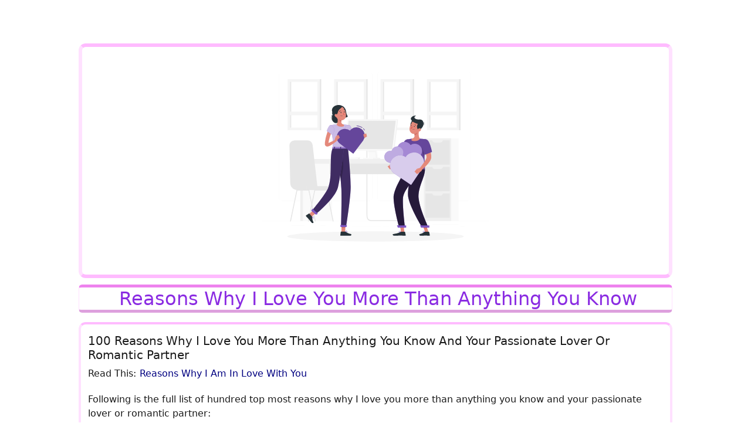

--- FILE ---
content_type: application/javascript; charset=UTF-8
request_url: https://www.ispace1.com/chunk-AJPNQZV4.js
body_size: 214293
content:
import{a as ji}from"./chunk-W7ZDMUFF.js";import{a as St,b as oo}from"./chunk-QV7LAQVW.js";import{$ as Dn,$a as Gn,$c as Ai,A as Re,Ab as qn,Ba as $,C as sn,Ca as te,Cc as Jn,D as U,Da as Gt,Db as Ke,Dc as _i,Ea as Ce,Eb as Ie,Ec as gi,F as we,Fa as jn,Fb as ke,Fc as xt,G as Ht,Ga as yt,Gb as ht,Gc as ce,H as a,Ha as zn,Hb as Yn,Hc as fi,I as On,Ia as se,Ib as ut,Ja as Wn,Jb as Oe,Jc as Ci,K as b,Ka as Lt,Kb as $n,Kc as Ot,L as X,Lc as eo,M as it,Ma as ue,Mc as xi,N as ae,Na as Hn,Nc as Ft,O as Pt,Oa as ai,Oc as vi,P as Fn,Pa as si,Pb as Fe,Pc as Si,Q as Bn,Qb as _t,Qc as bi,R as u,Rb as Se,Rc as Pi,S as _,Sb as ci,Sc as yi,T as Me,Tb as mi,Tc as wi,U as O,Ua as ie,Uc as Mi,V as T,Vb as At,Vc as Ei,W as L,Wc as Ii,X as g,Xb as Vt,Xc as Yt,Y as o,Yb as Be,Yc as ki,Z as n,Za as Ee,Zb as Qn,Zc as Ti,_ as m,_b as Kn,_c as Li,a as fe,aa as Nn,ac as gt,ad as Vi,b as bt,ba as S,bc as De,bd as Ui,ca as f,cc as Xn,cd as Ri,d as B,da as c,dd as Oi,e as Ln,ea as Te,ed as Fi,f as on,fa as Le,fc as ft,fd as Bi,g as An,ga as Ae,gc as Ne,gd as Di,h as Vn,ha as F,hc as ne,hd as Ni,ia as lt,ib as li,ic as Zn,j as Un,ja as nt,jb as di,jc as N,k as rn,ka as s,kb as ye,kc as _e,kd as vt,la as me,lc as oe,ld as to,ma as v,mb as K,md as io,n as Rn,na as Q,nb as xe,nc as pi,nd as no,oa as he,oc as je,pa as ln,pb as qt,q,qa as Ge,qb as dt,qc as z,r as tt,ra as M,rb as ve,rc as re,s as W,sa as E,t as p,ta as I,tb as le,tc as ge,u as h,ua as H,ub as ct,uc as ze,vb as mt,vc as hi,wa as R,wc as ui,xa as y,xb as de,xc as Ut,y as an,ya as j,yb as pt,yc as Ct,za as qe,zc as Rt}from"./chunk-ZOGDRAYB.js";var or=["wrapper"],rr=["sourceImage"];function ar(i,d){if(i&1){let e=S();o(0,"img",5,1),f("load",function(){p(e);let t=c();return h(t.imageLoadedInView())})("mousedown",function(t){p(e);let l=c();return h(l.startMove(t,l.moveTypes.Drag))})("touchstart",function(t){p(e);let l=c();return h(l.startMove(t,l.moveTypes.Drag))})("error",function(t){p(e);let l=c();return h(l.loadImageError(t))}),n()}if(i&2){let e=c();lt("visibility",e.imageVisible?"visible":"hidden")("transform",e.safeTransformStyle),nt("ngx-ic-draggable",!e.disabled&&e.allowMoveImage),g("src",e.safeImgDataUrl,U),Bn("alt",e.imageAltText)}}function sr(i,d){if(i&1){let e=S();Dn(0),o(1,"span",9),f("mousedown",function(t){p(e);let l=c(2);return h(l.startMove(t,l.moveTypes.Resize,"topleft"))})("touchstart",function(t){p(e);let l=c(2);return h(l.startMove(t,l.moveTypes.Resize,"topleft"))}),m(2,"span",10),n(),o(3,"span",11),m(4,"span",10),n(),o(5,"span",12),f("mousedown",function(t){p(e);let l=c(2);return h(l.startMove(t,l.moveTypes.Resize,"topright"))})("touchstart",function(t){p(e);let l=c(2);return h(l.startMove(t,l.moveTypes.Resize,"topright"))}),m(6,"span",10),n(),o(7,"span",13),m(8,"span",10),n(),o(9,"span",14),f("mousedown",function(t){p(e);let l=c(2);return h(l.startMove(t,l.moveTypes.Resize,"bottomright"))})("touchstart",function(t){p(e);let l=c(2);return h(l.startMove(t,l.moveTypes.Resize,"bottomright"))}),m(10,"span",10),n(),o(11,"span",15),m(12,"span",10),n(),o(13,"span",16),f("mousedown",function(t){p(e);let l=c(2);return h(l.startMove(t,l.moveTypes.Resize,"bottomleft"))})("touchstart",function(t){p(e);let l=c(2);return h(l.startMove(t,l.moveTypes.Resize,"bottomleft"))}),m(14,"span",10),n(),o(15,"span",17),m(16,"span",10),n(),o(17,"span",18),f("mousedown",function(t){p(e);let l=c(2);return h(l.startMove(t,l.moveTypes.Resize,"top"))})("touchstart",function(t){p(e);let l=c(2);return h(l.startMove(t,l.moveTypes.Resize,"top"))}),n(),o(18,"span",19),f("mousedown",function(t){p(e);let l=c(2);return h(l.startMove(t,l.moveTypes.Resize,"right"))})("touchstart",function(t){p(e);let l=c(2);return h(l.startMove(t,l.moveTypes.Resize,"right"))}),n(),o(19,"span",20),f("mousedown",function(t){p(e);let l=c(2);return h(l.startMove(t,l.moveTypes.Resize,"bottom"))})("touchstart",function(t){p(e);let l=c(2);return h(l.startMove(t,l.moveTypes.Resize,"bottom"))}),n(),o(20,"span",21),f("mousedown",function(t){p(e);let l=c(2);return h(l.startMove(t,l.moveTypes.Resize,"left"))})("touchstart",function(t){p(e);let l=c(2);return h(l.startMove(t,l.moveTypes.Resize,"left"))}),n(),Nn()}}function lr(i,d){if(i&1){let e=S();o(0,"div",6),f("keydown",function(t){p(e);let l=c();return h(l.keyboardAccess(t))}),o(1,"div",7),f("mousedown",function(t){p(e);let l=c();return h(l.startMove(t,l.moveTypes.Move))})("touchstart",function(t){p(e);let l=c();return h(l.startMove(t,l.moveTypes.Move))}),n(),ae(2,sr,21,0,"ng-container",8),n()}if(i&2){let e=c();lt("top",e.cropper.y1,"px")("left",e.cropper.x1,"px")("width",e.cropper.x2-e.cropper.x1,"px")("height",e.cropper.y2-e.cropper.y1,"px")("margin-left",e.alignImage==="center"?e.marginLeft:null)("visibility",e.imageVisible?"visible":"hidden"),nt("ngx-ic-round",e.roundCropper),a(2),g("ngIf",!e.hideResizeSquares)}}var dn=class{constructor(){this.format="png",this.maintainAspectRatio=!0,this.transform={},this.aspectRatio=1,this.resetCropOnAspectRatioChange=!0,this.resizeToWidth=0,this.resizeToHeight=0,this.cropperMinWidth=0,this.cropperMinHeight=0,this.cropperMaxHeight=0,this.cropperMaxWidth=0,this.cropperStaticWidth=0,this.cropperStaticHeight=0,this.canvasRotation=0,this.initialStepSize=3,this.roundCropper=!1,this.onlyScaleDown=!1,this.imageQuality=92,this.autoCrop=!0,this.backgroundColor=null,this.containWithinAspectRatio=!1,this.hideResizeSquares=!1,this.alignImage="center",this.cropperScaledMinWidth=20,this.cropperScaledMinHeight=20,this.cropperScaledMaxWidth=20,this.cropperScaledMaxHeight=20,this.stepSize=this.initialStepSize}setOptions(d){Object.keys(d).filter(e=>e in this).forEach(e=>this[e]=d[e]),this.validateOptions()}setOptionsFromChanges(d){Object.keys(d).filter(e=>e in this).forEach(e=>this[e]=d[e].currentValue),this.validateOptions()}validateOptions(){if(this.maintainAspectRatio&&!this.aspectRatio)throw new Error("`aspectRatio` should > 0 when `maintainAspectRatio` is enabled")}},We=function(i){return i.Drag="drag",i.Move="move",i.Resize="resize",i.Pinch="pinch",i}(We||{});function dr(i){switch(i){case"ArrowUp":return"top";case"ArrowRight":return"right";case"ArrowDown":return"bottom";case"ArrowLeft":default:return"left"}}function cr(i){switch(i){case"ArrowUp":return"bottom";case"ArrowRight":return"left";case"ArrowDown":return"top";case"ArrowLeft":default:return"right"}}function mr(i,d){switch(i){case"ArrowUp":return{clientX:0,clientY:d*-1};case"ArrowRight":return{clientX:d,clientY:0};case"ArrowDown":return{clientX:0,clientY:d};case"ArrowLeft":default:return{clientX:d*-1,clientY:0}}}function pr(i,d,e){let r=i.width,t=i.height;d=Math.round(d),e=Math.round(e);let l=r/d,C=t/e,x=Math.ceil(l/2),P=Math.ceil(C/2),w=i.getContext("2d");if(w){let k=w.getImageData(0,0,r,t),A=w.createImageData(d,e),V=k.data,D=A.data;for(let Y=0;Y<e;Y++)for(let G=0;G<d;G++){let Z=(G+Y*d)*4,be=Y*C,Pe=0,Qe=0,It=0,ei=0,ti=0,ii=0,ni=0,Ji=Math.floor(G*l),en=Math.floor(Y*C),tn=Math.ceil((G+1)*l),nn=Math.ceil((Y+1)*C);tn=Math.min(tn,r),nn=Math.min(nn,t);for(let oi=en;oi<nn;oi++){let kn=Math.abs(be-oi)/P,ir=G*l,nr=kn*kn;for(let ri=Ji;ri<tn;ri++){let Tn=Math.abs(ir-ri)/x,kt=Math.sqrt(nr+Tn*Tn);if(kt>=1)continue;Pe=2*kt*kt*kt-3*kt*kt+1;let Tt=4*(ri+oi*r);ni+=Pe*V[Tt+3],It+=Pe,V[Tt+3]<255&&(Pe=Pe*V[Tt+3]/250),ei+=Pe*V[Tt],ti+=Pe*V[Tt+1],ii+=Pe*V[Tt+2],Qe+=Pe}}D[Z]=ei/Qe,D[Z+1]=ti/Qe,D[Z+2]=ii/Qe,D[Z+3]=ni/It}i.width=d,i.height=e,w.putImageData(A,0,0)}}function ro(i,d){return i/100*d}var hr=(()=>{class i{crop(e,r,t,l){let C=this.getImagePosition(e,r,t,l),x=C.x2-C.x1,P=C.y2-C.y1,w=document.createElement("canvas");w.width=x,w.height=P;let k=w.getContext("2d");if(!k)return null;l.backgroundColor!=null&&(k.fillStyle=l.backgroundColor,k.fillRect(0,0,x,P));let A=(l.transform.scale||1)*(l.transform.flipH?-1:1),V=(l.transform.scale||1)*(l.transform.flipV?-1:1),{translateH:D,translateV:Y}=this.getCanvasTranslate(e,r,l),G=r.transformed;k.setTransform(A,0,0,V,G.size.width/2+D,G.size.height/2+Y),k.translate(-C.x1/A,-C.y1/V),k.rotate((l.transform.rotate||0)*Math.PI/180),k.drawImage(G.image,-G.size.width/2,-G.size.height/2);let Z={width:x,height:P,imagePosition:C,cropperPosition:fe({},t)};l.containWithinAspectRatio&&(Z.offsetImagePosition=this.getOffsetImagePosition(e,r,t,l));let be=this.getResizeRatio(x,P,l);return be!==1&&(Z.width=Math.round(x*be),Z.height=l.maintainAspectRatio?Math.round(Z.width/l.aspectRatio):Math.round(P*be),pr(w,Z.width,Z.height)),Z.base64=w.toDataURL("image/"+l.format,this.getQuality(l)),Z}getCanvasTranslate(e,r,t){if(t.transform.translateUnit==="px"){let l=this.getRatio(e,r);return{translateH:(t.transform.translateH||0)*l,translateV:(t.transform.translateV||0)*l}}else return{translateH:t.transform.translateH?ro(t.transform.translateH,r.transformed.size.width):0,translateV:t.transform.translateV?ro(t.transform.translateV,r.transformed.size.height):0}}getRatio(e,r){let t=e.nativeElement;return r.transformed.size.width/t.offsetWidth}getImagePosition(e,r,t,l){let C=this.getRatio(e,r),x={x1:Math.round(t.x1*C),y1:Math.round(t.y1*C),x2:Math.round(t.x2*C),y2:Math.round(t.y2*C)};return l.containWithinAspectRatio||(x.x1=Math.max(x.x1,0),x.y1=Math.max(x.y1,0),x.x2=Math.min(x.x2,r.transformed.size.width),x.y2=Math.min(x.y2,r.transformed.size.height)),x}getOffsetImagePosition(e,r,t,l){let C=l.canvasRotation+r.exifTransform.rotate,x=e.nativeElement,P=r.transformed.size.width/x.offsetWidth,w,k;C%2?(w=(r.transformed.size.width-r.original.size.height)/2,k=(r.transformed.size.height-r.original.size.width)/2):(w=(r.transformed.size.width-r.original.size.width)/2,k=(r.transformed.size.height-r.original.size.height)/2);let A={x1:Math.round(t.x1*P)-w,y1:Math.round(t.y1*P)-k,x2:Math.round(t.x2*P)-w,y2:Math.round(t.y2*P)-k};return l.containWithinAspectRatio||(A.x1=Math.max(A.x1,0),A.y1=Math.max(A.y1,0),A.x2=Math.min(A.x2,r.transformed.size.width),A.y2=Math.min(A.y2,r.transformed.size.height)),A}getResizeRatio(e,r,t){let l=t.resizeToWidth/e,C=t.resizeToHeight/r,x=new Array;t.resizeToWidth>0&&x.push(l),t.resizeToHeight>0&&x.push(C);let P=x.length===0?1:Math.min(...x);return P>1&&!t.onlyScaleDown?P:Math.min(P,1)}getQuality(e){return Math.min(1,Math.max(0,e.imageQuality/100))}}return i.\u0275fac=function(e){return new(e||i)},i.\u0275prov=q({token:i,factory:i.\u0275fac,providedIn:"root"}),i})(),ur=(()=>{class i{resetCropperPosition(e,r,t){if(!e?.nativeElement)return;let l=e.nativeElement;if(t.cropperStaticHeight&&t.cropperStaticWidth)r.x1=0,r.x2=l.offsetWidth>t.cropperStaticWidth?t.cropperStaticWidth:l.offsetWidth,r.y1=0,r.y2=l.offsetHeight>t.cropperStaticHeight?t.cropperStaticHeight:l.offsetHeight;else{let C=Math.min(t.cropperScaledMaxWidth,l.offsetWidth),x=Math.min(t.cropperScaledMaxHeight,l.offsetHeight);if(!t.maintainAspectRatio)r.x1=0,r.x2=C,r.y1=0,r.y2=x;else if(l.offsetWidth/t.aspectRatio<l.offsetHeight){r.x1=0,r.x2=C;let P=C/t.aspectRatio;r.y1=(l.offsetHeight-P)/2,r.y2=r.y1+P}else{r.y1=0,r.y2=x;let P=x*t.aspectRatio;r.x1=(l.offsetWidth-P)/2,r.x2=r.x1+P}}}move(e,r,t){let l=this.getClientX(e)-r.clientX,C=this.getClientY(e)-r.clientY;t.x1=r.x1+l,t.y1=r.y1+C,t.x2=r.x2+l,t.y2=r.y2+C}resize(e,r,t,l,C){let x=this.getClientX(e)-r.clientX,P=this.getClientY(e)-r.clientY;switch(r.position){case"left":t.x1=Math.min(Math.max(r.x1+x,t.x2-C.cropperScaledMaxWidth),t.x2-C.cropperScaledMinWidth);break;case"topleft":t.x1=Math.min(Math.max(r.x1+x,t.x2-C.cropperScaledMaxWidth),t.x2-C.cropperScaledMinWidth),t.y1=Math.min(Math.max(r.y1+P,t.y2-C.cropperScaledMaxHeight),t.y2-C.cropperScaledMinHeight);break;case"top":t.y1=Math.min(Math.max(r.y1+P,t.y2-C.cropperScaledMaxHeight),t.y2-C.cropperScaledMinHeight);break;case"topright":t.x2=Math.max(Math.min(r.x2+x,t.x1+C.cropperScaledMaxWidth),t.x1+C.cropperScaledMinWidth),t.y1=Math.min(Math.max(r.y1+P,t.y2-C.cropperScaledMaxHeight),t.y2-C.cropperScaledMinHeight);break;case"right":t.x2=Math.max(Math.min(r.x2+x,t.x1+C.cropperScaledMaxWidth),t.x1+C.cropperScaledMinWidth);break;case"bottomright":t.x2=Math.max(Math.min(r.x2+x,t.x1+C.cropperScaledMaxWidth),t.x1+C.cropperScaledMinWidth),t.y2=Math.max(Math.min(r.y2+P,t.y1+C.cropperScaledMaxHeight),t.y1+C.cropperScaledMinHeight);break;case"bottom":t.y2=Math.max(Math.min(r.y2+P,t.y1+C.cropperScaledMaxHeight),t.y1+C.cropperScaledMinHeight);break;case"bottomleft":t.x1=Math.min(Math.max(r.x1+x,t.x2-C.cropperScaledMaxWidth),t.x2-C.cropperScaledMinWidth),t.y2=Math.max(Math.min(r.y2+P,t.y1+C.cropperScaledMaxHeight),t.y1+C.cropperScaledMinHeight);break;case"center":let w=e.scale,k=Math.min(Math.max(C.cropperScaledMinWidth,Math.abs(r.x2-r.x1)*w),C.cropperScaledMaxWidth),A=Math.min(Math.max(C.cropperScaledMinHeight,Math.abs(r.y2-r.y1)*w),C.cropperScaledMaxHeight);t.x1=r.clientX-k/2,t.x2=r.clientX+k/2,t.y1=r.clientY-A/2,t.y2=r.clientY+A/2,t.x1<0?(t.x2-=t.x1,t.x1=0):t.x2>l.width&&(t.x1-=t.x2-l.width,t.x2=l.width),t.y1<0?(t.y2-=t.y1,t.y1=0):t.y2>l.height&&(t.y1-=t.y2-l.height,t.y2=l.height);break}C.maintainAspectRatio&&this.checkAspectRatio(r.position,t,l,C)}checkAspectRatio(e,r,t,l){let C=0,x=0;switch(e){case"top":r.x2=r.x1+(r.y2-r.y1)*l.aspectRatio,C=Math.max(r.x2-t.width,0),x=Math.max(0-r.y1,0),(C>0||x>0)&&(r.x2-=x*l.aspectRatio>C?x*l.aspectRatio:C,r.y1+=x*l.aspectRatio>C?x:C/l.aspectRatio);break;case"bottom":r.x2=r.x1+(r.y2-r.y1)*l.aspectRatio,C=Math.max(r.x2-t.width,0),x=Math.max(r.y2-t.height,0),(C>0||x>0)&&(r.x2-=x*l.aspectRatio>C?x*l.aspectRatio:C,r.y2-=x*l.aspectRatio>C?x:C/l.aspectRatio);break;case"topleft":r.y1=r.y2-(r.x2-r.x1)/l.aspectRatio,C=Math.max(0-r.x1,0),x=Math.max(0-r.y1,0),(C>0||x>0)&&(r.x1+=x*l.aspectRatio>C?x*l.aspectRatio:C,r.y1+=x*l.aspectRatio>C?x:C/l.aspectRatio);break;case"topright":r.y1=r.y2-(r.x2-r.x1)/l.aspectRatio,C=Math.max(r.x2-t.width,0),x=Math.max(0-r.y1,0),(C>0||x>0)&&(r.x2-=x*l.aspectRatio>C?x*l.aspectRatio:C,r.y1+=x*l.aspectRatio>C?x:C/l.aspectRatio);break;case"right":case"bottomright":r.y2=r.y1+(r.x2-r.x1)/l.aspectRatio,C=Math.max(r.x2-t.width,0),x=Math.max(r.y2-t.height,0),(C>0||x>0)&&(r.x2-=x*l.aspectRatio>C?x*l.aspectRatio:C,r.y2-=x*l.aspectRatio>C?x:C/l.aspectRatio);break;case"left":case"bottomleft":r.y2=r.y1+(r.x2-r.x1)/l.aspectRatio,C=Math.max(0-r.x1,0),x=Math.max(r.y2-t.height,0),(C>0||x>0)&&(r.x1+=x*l.aspectRatio>C?x*l.aspectRatio:C,r.y2-=x*l.aspectRatio>C?x:C/l.aspectRatio);break;case"center":r.x2=r.x1+(r.y2-r.y1)*l.aspectRatio,r.y2=r.y1+(r.x2-r.x1)/l.aspectRatio;let P=Math.max(0-r.x1,0),w=Math.max(r.x2-t.width,0),k=Math.max(r.y2-t.height,0),A=Math.max(0-r.y1,0);(P>0||w>0||k>0||A>0)&&(r.x1+=k*l.aspectRatio>P?k*l.aspectRatio:P,r.x2-=A*l.aspectRatio>w?A*l.aspectRatio:w,r.y1+=A*l.aspectRatio>w?A:w/l.aspectRatio,r.y2-=k*l.aspectRatio>P?k:P/l.aspectRatio);break}}getClientX(e){return e.touches?.[0].clientX||e.clientX||0}getClientY(e){return e.touches?.[0].clientY||e.clientY||0}}return i.\u0275fac=function(e){return new(e||i)},i.\u0275prov=q({token:i,factory:i.\u0275fac,providedIn:"root"}),i})(),_r="[data-uri]";function gr(){return new Promise(i=>{let d=new Image;d.onload=()=>{let e=d.width===1&&d.height===2;i(e)},d.src=_r})}function fr(i){switch(typeof i=="string"&&(i=Cr(i)),i){case 2:return{rotate:0,flip:!0};case 3:return{rotate:2,flip:!1};case 4:return{rotate:2,flip:!0};case 5:return{rotate:1,flip:!0};case 6:return{rotate:1,flip:!1};case 7:return{rotate:3,flip:!0};case 8:return{rotate:3,flip:!1};default:return{rotate:0,flip:!1}}}function Cr(i){let d=new DataView(xr(i));if(d.getUint16(0,!1)!==65496)return-2;let e=d.byteLength,r=2;for(;r<e;){if(d.getUint16(r+2,!1)<=8)return-1;let t=d.getUint16(r,!1);if(r+=2,t==65505){if(d.getUint32(r+=2,!1)!==1165519206)return-1;let l=d.getUint16(r+=6,!1)==18761;r+=d.getUint32(r+4,l);let C=d.getUint16(r,l);r+=2;for(let x=0;x<C;x++)if(d.getUint16(r+x*12,l)==274)return d.getUint16(r+x*12+8,l)}else{if((t&65280)!==65280)break;r+=d.getUint16(r,!1)}}return-1}function xr(i){i=i.replace(/^data\:([^\;]+)\;base64,/gmi,"");let d=atob(i),e=d.length,r=new Uint8Array(e);for(let t=0;t<e;t++)r[t]=d.charCodeAt(t);return r.buffer}var vr=(()=>{class i{constructor(){this.autoRotateSupported=gr()}loadImageFile(e,r){return new Promise((t,l)=>{let C=new FileReader;C.onload=x=>{this.loadImage(x.target.result,e.type,r).then(t).catch(l)},C.readAsDataURL(e)})}loadImage(e,r,t){return this.isValidImageType(r)?this.loadBase64Image(e,t):Promise.reject(new Error("Invalid image type"))}isValidImageType(e){return/image\/(png|jpg|jpeg|bmp|gif|tiff|webp|x-icon|vnd.microsoft.icon)/.test(e)}loadImageFromURL(e,r){return new Promise((t,l)=>{let C=new Image;C.onerror=()=>l,C.onload=()=>{let x=document.createElement("canvas"),P=x.getContext("2d");x.width=C.width,x.height=C.height,P?.drawImage(C,0,0),this.loadBase64Image(x.toDataURL(),r).then(t)},C.crossOrigin="anonymous",C.src=e})}loadBase64Image(e,r){return new Promise((t,l)=>{let C=new Image;C.onload=()=>t({originalImage:C,originalBase64:e}),C.onerror=l,C.src=e}).then(t=>this.transformImageBase64(t,r))}transformImageBase64(e,r){return B(this,null,function*(){let t=yield this.autoRotateSupported,l=yield fr(t?-1:e.originalBase64);if(!e.originalImage||!e.originalImage.complete)return Promise.reject(new Error("No image loaded"));let C={original:{base64:e.originalBase64,image:e.originalImage,size:{width:e.originalImage.naturalWidth,height:e.originalImage.naturalHeight}},exifTransform:l};return this.transformLoadedImage(C,r)})}transformLoadedImage(e,r){return B(this,null,function*(){let t=r.canvasRotation+e.exifTransform.rotate,l={width:e.original.image.naturalWidth,height:e.original.image.naturalHeight};if(t===0&&!e.exifTransform.flip&&!r.containWithinAspectRatio)return{original:{base64:e.original.base64,image:e.original.image,size:fe({},l)},transformed:{base64:e.original.base64,image:e.original.image,size:fe({},l)},exifTransform:e.exifTransform};let C=this.getTransformedSize(l,e.exifTransform,r),x=document.createElement("canvas");x.width=C.width,x.height=C.height;let P=x.getContext("2d");P?.setTransform(e.exifTransform.flip?-1:1,0,0,1,x.width/2,x.height/2),P?.rotate(Math.PI*(t/2)),P?.drawImage(e.original.image,-l.width/2,-l.height/2);let w=x.toDataURL(),k=yield this.loadImageFromBase64(w);return{original:{base64:e.original.base64,image:e.original.image,size:fe({},l)},transformed:{base64:w,image:k,size:{width:k.width,height:k.height}},exifTransform:e.exifTransform}})}loadImageFromBase64(e){return new Promise((r,t)=>{let l=new Image;l.onload=()=>r(l),l.onerror=t,l.src=e})}getTransformedSize(e,r,t){let l=t.canvasRotation+r.rotate;if(t.containWithinAspectRatio)if(l%2){let C=e.width*t.aspectRatio,x=e.height/t.aspectRatio;return{width:Math.max(e.height,C),height:Math.max(e.width,x)}}else{let C=e.height*t.aspectRatio,x=e.width/t.aspectRatio;return{width:Math.max(e.width,C),height:Math.max(e.height,x)}}return l%2?{height:e.width,width:e.height}:{width:e.width,height:e.height}}}return i.\u0275fac=function(e){return new(e||i)},i.\u0275prov=q({token:i,factory:i.\u0275fac,providedIn:"root"}),i})(),Bt=(()=>{class i{constructor(e,r,t,l,C){this.cropService=e,this.cropperPositionService=r,this.loadImageService=t,this.sanitizer=l,this.cd=C,this.Hammer=window?.Hammer||null,this.settings=new dn,this.setImageMaxSizeRetries=0,this.resizedWhileHidden=!1,this.marginLeft="0px",this.maxSize={width:0,height:0},this.moveTypes=We,this.imageVisible=!1,this.format=this.settings.format,this.transform={},this.maintainAspectRatio=this.settings.maintainAspectRatio,this.aspectRatio=this.settings.aspectRatio,this.resetCropOnAspectRatioChange=this.settings.resetCropOnAspectRatioChange,this.resizeToWidth=this.settings.resizeToWidth,this.resizeToHeight=this.settings.resizeToHeight,this.cropperMinWidth=this.settings.cropperMinWidth,this.cropperMinHeight=this.settings.cropperMinHeight,this.cropperMaxHeight=this.settings.cropperMaxHeight,this.cropperMaxWidth=this.settings.cropperMaxWidth,this.cropperStaticWidth=this.settings.cropperStaticWidth,this.cropperStaticHeight=this.settings.cropperStaticHeight,this.canvasRotation=this.settings.canvasRotation,this.initialStepSize=this.settings.initialStepSize,this.roundCropper=this.settings.roundCropper,this.onlyScaleDown=this.settings.onlyScaleDown,this.imageQuality=this.settings.imageQuality,this.autoCrop=this.settings.autoCrop,this.backgroundColor=this.settings.backgroundColor,this.containWithinAspectRatio=this.settings.containWithinAspectRatio,this.hideResizeSquares=this.settings.hideResizeSquares,this.allowMoveImage=!1,this.cropper={x1:-100,y1:-100,x2:1e4,y2:1e4},this.alignImage=this.settings.alignImage,this.disabled=!1,this.hidden=!1,this.imageCropped=new Pt,this.startCropImage=new Pt,this.imageLoaded=new Pt,this.cropperReady=new Pt,this.loadImageFailed=new Pt,this.transformChange=new Pt,this.reset()}ngOnChanges(e){this.onChangesUpdateSettings(e),this.onChangesInputImage(e),this.loadedImage?.original.image.complete&&(e.containWithinAspectRatio||e.canvasRotation)&&this.loadImageService.transformLoadedImage(this.loadedImage,this.settings).then(r=>this.setLoadedImage(r)).catch(r=>this.loadImageError(r)),(e.cropper||e.maintainAspectRatio||e.aspectRatio)&&(this.setMaxSize(),this.setCropperScaledMinSize(),this.setCropperScaledMaxSize(),this.maintainAspectRatio&&(this.resetCropOnAspectRatioChange||!this.aspectRatioIsCorrect())&&(e.maintainAspectRatio||e.aspectRatio)?this.resetCropperPosition():e.cropper&&(this.checkCropperPosition(!1),this.doAutoCrop()),this.cd.markForCheck()),e.transform&&(this.transform=this.transform||{},this.setCssTransform(),this.doAutoCrop(),this.cd.markForCheck()),e.hidden&&this.resizedWhileHidden&&!this.hidden&&setTimeout(()=>{this.onResize(),this.resizedWhileHidden=!1})}onChangesUpdateSettings(e){this.settings.setOptionsFromChanges(e),this.settings.cropperStaticHeight&&this.settings.cropperStaticWidth&&this.settings.setOptions({hideResizeSquares:!0,cropperMinWidth:this.settings.cropperStaticWidth,cropperMinHeight:this.settings.cropperStaticHeight,cropperMaxHeight:this.settings.cropperStaticHeight,cropperMaxWidth:this.settings.cropperStaticWidth,maintainAspectRatio:!1})}onChangesInputImage(e){(e.imageChangedEvent||e.imageURL||e.imageBase64||e.imageFile)&&this.reset(),e.imageChangedEvent&&this.isValidImageChangedEvent()&&this.loadImageFile(this.imageChangedEvent.target.files[0]),e.imageURL&&this.imageURL&&this.loadImageFromURL(this.imageURL),e.imageBase64&&this.imageBase64&&this.loadBase64Image(this.imageBase64),e.imageFile&&this.imageFile&&this.loadImageFile(this.imageFile)}isValidImageChangedEvent(){return this.imageChangedEvent?.target?.files?.length>0}setCssTransform(){let e=this.transform?.translateUnit||"%";this.safeTransformStyle=this.sanitizer.bypassSecurityTrustStyle(`translate(${this.transform.translateH||0}${e}, ${this.transform.translateV||0}${e}) scaleX(`+(this.transform.scale||1)*(this.transform.flipH?-1:1)+") scaleY("+(this.transform.scale||1)*(this.transform.flipV?-1:1)+") rotate("+(this.transform.rotate||0)+"deg)")}ngOnInit(){this.settings.stepSize=this.initialStepSize,this.activatePinchGesture()}reset(){this.imageVisible=!1,this.loadedImage=void 0,this.safeImgDataUrl="[data-uri]",this.moveStart={active:!1,type:null,position:null,x1:0,y1:0,x2:0,y2:0,clientX:0,clientY:0},this.maxSize={width:0,height:0},this.cropper.x1=-100,this.cropper.y1=-100,this.cropper.x2=1e4,this.cropper.y2=1e4}loadImageFile(e){this.loadImageService.loadImageFile(e,this.settings).then(r=>this.setLoadedImage(r)).catch(r=>this.loadImageError(r))}loadBase64Image(e){this.loadImageService.loadBase64Image(e,this.settings).then(r=>this.setLoadedImage(r)).catch(r=>this.loadImageError(r))}loadImageFromURL(e){this.loadImageService.loadImageFromURL(e,this.settings).then(r=>this.setLoadedImage(r)).catch(r=>this.loadImageError(r))}setLoadedImage(e){this.loadedImage=e,this.safeImgDataUrl=this.sanitizer.bypassSecurityTrustResourceUrl(e.transformed.base64),this.cd.markForCheck()}loadImageError(e){console.error(e),this.loadImageFailed.emit()}imageLoadedInView(){this.loadedImage!=null&&(this.imageLoaded.emit(this.loadedImage),this.setImageMaxSizeRetries=0,setTimeout(()=>this.checkImageMaxSizeRecursively()))}checkImageMaxSizeRecursively(){this.setImageMaxSizeRetries>40?this.loadImageFailed.emit():this.sourceImageLoaded()?(this.setMaxSize(),this.setCropperScaledMinSize(),this.setCropperScaledMaxSize(),this.resetCropperPosition(),this.cropperReady.emit(fe({},this.maxSize)),this.cd.markForCheck()):(this.setImageMaxSizeRetries++,setTimeout(()=>this.checkImageMaxSizeRecursively(),50))}sourceImageLoaded(){return this.sourceImage?.nativeElement?.offsetWidth>0}onResize(){this.loadedImage&&(this.hidden?this.resizedWhileHidden=!0:(this.resizeCropperPosition(),this.setMaxSize(),this.setCropperScaledMinSize(),this.setCropperScaledMaxSize()))}activatePinchGesture(){if(this.Hammer){let e=new this.Hammer(this.wrapper.nativeElement);e.get("pinch").set({enable:!0}),e.on("pinchmove",this.onPinch.bind(this)),e.on("pinchend",this.pinchStop.bind(this)),e.on("pinchstart",this.startPinch.bind(this))}else jn()&&console.warn("[NgxImageCropper] Could not find HammerJS - Pinch Gesture won't work")}resizeCropperPosition(){let e=this.sourceImage.nativeElement;(this.maxSize.width!==e.offsetWidth||this.maxSize.height!==e.offsetHeight)&&(this.cropper.x1=this.cropper.x1*e.offsetWidth/this.maxSize.width,this.cropper.x2=this.cropper.x2*e.offsetWidth/this.maxSize.width,this.cropper.y1=this.cropper.y1*e.offsetHeight/this.maxSize.height,this.cropper.y2=this.cropper.y2*e.offsetHeight/this.maxSize.height)}resetCropperPosition(){this.cropperPositionService.resetCropperPosition(this.sourceImage,this.cropper,this.settings),this.doAutoCrop(),this.imageVisible=!0}keyboardAccess(e){this.changeKeyboardStepSize(e),this.keyboardMoveCropper(e)}changeKeyboardStepSize(e){let r=+e.key;r>=1&&r<=9&&(this.settings.stepSize=r)}keyboardMoveCropper(e){if(!["ArrowUp","ArrowDown","ArrowRight","ArrowLeft"].includes(e.key))return;let t=e.shiftKey?We.Resize:We.Move,l=e.altKey?cr(e.key):dr(e.key),C=mr(e.key,this.settings.stepSize);e.preventDefault(),e.stopPropagation(),this.startMove({clientX:0,clientY:0},t,l),this.moveImg(C),this.moveStop()}startMove(e,r,t=null){this.disabled||this.moveStart?.active&&this.moveStart?.type===We.Pinch||r===We.Drag&&!this.allowMoveImage||(e.preventDefault&&e.preventDefault(),this.moveStart=fe({active:!0,type:r,position:t,transform:fe({},this.transform),clientX:this.cropperPositionService.getClientX(e),clientY:this.cropperPositionService.getClientY(e)},this.cropper))}startPinch(e){this.safeImgDataUrl&&(e.preventDefault&&e.preventDefault(),this.moveStart=fe({active:!0,type:We.Pinch,position:"center",clientX:this.cropper.x1+(this.cropper.x2-this.cropper.x1)/2,clientY:this.cropper.y1+(this.cropper.y2-this.cropper.y1)/2},this.cropper))}moveImg(e){if(this.moveStart.active){if(e.stopPropagation&&e.stopPropagation(),e.preventDefault&&e.preventDefault(),this.moveStart.type===We.Move)this.cropperPositionService.move(e,this.moveStart,this.cropper),this.checkCropperPosition(!0);else if(this.moveStart.type===We.Resize)!this.cropperStaticWidth&&!this.cropperStaticHeight&&this.cropperPositionService.resize(e,this.moveStart,this.cropper,this.maxSize,this.settings),this.checkCropperPosition(!1);else if(this.moveStart.type===We.Drag){let r=this.cropperPositionService.getClientX(e)-this.moveStart.clientX,t=this.cropperPositionService.getClientY(e)-this.moveStart.clientY;this.transform=bt(fe({},this.transform),{translateH:(this.moveStart.transform?.translateH||0)+r,translateV:(this.moveStart.transform?.translateV||0)+t}),this.setCssTransform()}this.cd.detectChanges()}}onPinch(e){this.moveStart.active&&(e.stopPropagation&&e.stopPropagation(),e.preventDefault&&e.preventDefault(),this.moveStart.type===We.Pinch&&(this.cropperPositionService.resize(e,this.moveStart,this.cropper,this.maxSize,this.settings),this.checkCropperPosition(!1)),this.cd.detectChanges())}setMaxSize(){if(this.sourceImage){let e=this.sourceImage.nativeElement;this.maxSize.width=e.offsetWidth,this.maxSize.height=e.offsetHeight,this.marginLeft=this.sanitizer.bypassSecurityTrustStyle("calc(50% - "+this.maxSize.width/2+"px)")}}setCropperScaledMinSize(){this.loadedImage?.transformed?.image?(this.setCropperScaledMinWidth(),this.setCropperScaledMinHeight()):(this.settings.cropperScaledMinWidth=20,this.settings.cropperScaledMinHeight=20)}setCropperScaledMinWidth(){this.settings.cropperScaledMinWidth=this.cropperMinWidth>0?Math.max(20,this.cropperMinWidth/this.loadedImage.transformed.image.width*this.maxSize.width):20}setCropperScaledMinHeight(){this.maintainAspectRatio?this.settings.cropperScaledMinHeight=Math.max(20,this.settings.cropperScaledMinWidth/this.aspectRatio):this.cropperMinHeight>0?this.settings.cropperScaledMinHeight=Math.max(20,this.cropperMinHeight/this.loadedImage.transformed.image.height*this.maxSize.height):this.settings.cropperScaledMinHeight=20}setCropperScaledMaxSize(){if(this.loadedImage?.transformed?.image){let e=this.loadedImage.transformed.size.width/this.maxSize.width;this.settings.cropperScaledMaxWidth=this.cropperMaxWidth>20?this.cropperMaxWidth/e:this.maxSize.width,this.settings.cropperScaledMaxHeight=this.cropperMaxHeight>20?this.cropperMaxHeight/e:this.maxSize.height,this.maintainAspectRatio&&(this.settings.cropperScaledMaxWidth>this.settings.cropperScaledMaxHeight*this.aspectRatio?this.settings.cropperScaledMaxWidth=this.settings.cropperScaledMaxHeight*this.aspectRatio:this.settings.cropperScaledMaxWidth<this.settings.cropperScaledMaxHeight*this.aspectRatio&&(this.settings.cropperScaledMaxHeight=this.settings.cropperScaledMaxWidth/this.aspectRatio))}else this.settings.cropperScaledMaxWidth=this.maxSize.width,this.settings.cropperScaledMaxHeight=this.maxSize.height}checkCropperPosition(e=!1){this.cropper.x1<0&&(this.cropper.x2-=e?this.cropper.x1:0,this.cropper.x1=0),this.cropper.y1<0&&(this.cropper.y2-=e?this.cropper.y1:0,this.cropper.y1=0),this.cropper.x2>this.maxSize.width&&(this.cropper.x1-=e?this.cropper.x2-this.maxSize.width:0,this.cropper.x2=this.maxSize.width),this.cropper.y2>this.maxSize.height&&(this.cropper.y1-=e?this.cropper.y2-this.maxSize.height:0,this.cropper.y2=this.maxSize.height)}moveStop(){this.moveStart.active&&(this.moveStart.active=!1,this.moveStart?.type===We.Drag?this.transformChange.emit(this.transform):this.doAutoCrop())}pinchStop(){this.moveStart.active&&(this.moveStart.active=!1,this.doAutoCrop())}doAutoCrop(){this.autoCrop&&this.crop()}crop(){if(this.loadedImage?.transformed?.image!=null){this.startCropImage.emit();let e=this.cropService.crop(this.sourceImage,this.loadedImage,this.cropper,this.settings);return e!=null&&this.imageCropped.emit(e),e}return null}aspectRatioIsCorrect(){return(this.cropper.x2-this.cropper.x1)/(this.cropper.y2-this.cropper.y1)===this.aspectRatio}}return i.\u0275fac=function(e){return new(e||i)(b(hr),b(ur),b(vr),b(Gn),b(yt))},i.\u0275cmp=X({type:i,selectors:[["image-cropper"]],viewQuery:function(e,r){if(e&1&&(Te(or,7),Te(rr,5)),e&2){let t;Le(t=Ae())&&(r.wrapper=t.first),Le(t=Ae())&&(r.sourceImage=t.first)}},hostVars:6,hostBindings:function(e,r){e&1&&f("resize",function(){return r.onResize()},we)("mousemove",function(l){return r.moveImg(l)},Ht)("touchmove",function(l){return r.moveImg(l)},Ht)("mouseup",function(){return r.moveStop()},Ht)("touchend",function(){return r.moveStop()},Ht),e&2&&(lt("text-align",r.alignImage),nt("disabled",r.disabled)("ngx-ix-hidden",r.hidden))},inputs:{imageChangedEvent:"imageChangedEvent",imageURL:"imageURL",imageBase64:"imageBase64",imageFile:"imageFile",imageAltText:"imageAltText",format:"format",transform:"transform",maintainAspectRatio:"maintainAspectRatio",aspectRatio:"aspectRatio",resetCropOnAspectRatioChange:"resetCropOnAspectRatioChange",resizeToWidth:"resizeToWidth",resizeToHeight:"resizeToHeight",cropperMinWidth:"cropperMinWidth",cropperMinHeight:"cropperMinHeight",cropperMaxHeight:"cropperMaxHeight",cropperMaxWidth:"cropperMaxWidth",cropperStaticWidth:"cropperStaticWidth",cropperStaticHeight:"cropperStaticHeight",canvasRotation:"canvasRotation",initialStepSize:"initialStepSize",roundCropper:"roundCropper",onlyScaleDown:"onlyScaleDown",imageQuality:"imageQuality",autoCrop:"autoCrop",backgroundColor:"backgroundColor",containWithinAspectRatio:"containWithinAspectRatio",hideResizeSquares:"hideResizeSquares",allowMoveImage:"allowMoveImage",cropper:"cropper",alignImage:"alignImage",disabled:"disabled",hidden:"hidden"},outputs:{imageCropped:"imageCropped",startCropImage:"startCropImage",imageLoaded:"imageLoaded",cropperReady:"cropperReady",loadImageFailed:"loadImageFailed",transformChange:"transformChange"},standalone:!1,features:[an],decls:5,vars:10,consts:[["wrapper",""],["sourceImage",""],["class","ngx-ic-source-image",3,"src","visibility","transform","ngx-ic-draggable","load","mousedown","touchstart","error",4,"ngIf"],[1,"ngx-ic-overlay"],["class","ngx-ic-cropper","tabindex","0",3,"ngx-ic-round","top","left","width","height","margin-left","visibility","keydown",4,"ngIf"],[1,"ngx-ic-source-image",3,"load","mousedown","touchstart","error","src"],["tabindex","0",1,"ngx-ic-cropper",3,"keydown"],[1,"ngx-ic-move",3,"mousedown","touchstart"],[4,"ngIf"],[1,"ngx-ic-resize","ngx-ic-topleft",3,"mousedown","touchstart"],[1,"ngx-ic-square"],[1,"ngx-ic-resize","ngx-ic-top"],[1,"ngx-ic-resize","ngx-ic-topright",3,"mousedown","touchstart"],[1,"ngx-ic-resize","ngx-ic-right"],[1,"ngx-ic-resize","ngx-ic-bottomright",3,"mousedown","touchstart"],[1,"ngx-ic-resize","ngx-ic-bottom"],[1,"ngx-ic-resize","ngx-ic-bottomleft",3,"mousedown","touchstart"],[1,"ngx-ic-resize","ngx-ic-left"],[1,"ngx-ic-resize-bar","ngx-ic-top",3,"mousedown","touchstart"],[1,"ngx-ic-resize-bar","ngx-ic-right",3,"mousedown","touchstart"],[1,"ngx-ic-resize-bar","ngx-ic-bottom",3,"mousedown","touchstart"],[1,"ngx-ic-resize-bar","ngx-ic-left",3,"mousedown","touchstart"]],template:function(e,r){e&1&&(o(0,"div",null,0),ae(2,ar,2,8,"img",2),m(3,"div",3),ae(4,lr,3,15,"div",4),n()),e&2&&(lt("background",r.imageVisible&&r.backgroundColor),a(2),g("ngIf",r.safeImgDataUrl),a(),lt("width",r.maxSize.width,"px")("height",r.maxSize.height,"px")("margin-left",r.alignImage==="center"?r.marginLeft:null),a(),g("ngIf",r.imageVisible))},dependencies:[Wn],styles:['[_nghost-%COMP%]{display:flex;position:relative;width:100%;max-width:100%;max-height:100%;overflow:hidden;padding:5px;text-align:center}[_nghost-%COMP%] > div[_ngcontent-%COMP%]{width:100%;position:relative}[_nghost-%COMP%] > div[_ngcontent-%COMP%]   img.ngx-ic-source-image[_ngcontent-%COMP%]{max-width:100%;max-height:100%;transform-origin:center}[_nghost-%COMP%] > div[_ngcontent-%COMP%]   img.ngx-ic-source-image.ngx-ic-draggable[_ngcontent-%COMP%]{user-drag:none;-webkit-user-drag:none;user-select:none;-moz-user-select:none;-webkit-user-select:none;-ms-user-select:none;cursor:grab}[_nghost-%COMP%]   .ngx-ic-overlay[_ngcontent-%COMP%]{position:absolute;pointer-events:none;touch-action:none;outline:var(--cropper-overlay-color, white) solid 100vw;top:0;left:0}[_nghost-%COMP%]   .ngx-ic-cropper[_ngcontent-%COMP%]{position:absolute;display:flex;color:#53535c;background:transparent;outline:rgba(255,255,255,.3) solid 100vw;outline:var(--cropper-outline-color, rgba(255, 255, 255, .3)) solid 100vw;touch-action:none}@media (orientation: portrait){[_nghost-%COMP%]   .ngx-ic-cropper[_ngcontent-%COMP%]{outline-width:100vh}}[_nghost-%COMP%]   .ngx-ic-cropper[_ngcontent-%COMP%]:after{position:absolute;content:"";inset:0;pointer-events:none;border:dashed 1px;opacity:.75;color:inherit;z-index:1}[_nghost-%COMP%]   .ngx-ic-cropper[_ngcontent-%COMP%]   .ngx-ic-move[_ngcontent-%COMP%]{width:100%;cursor:move;border:1px solid rgba(255,255,255,.5)}[_nghost-%COMP%]   .ngx-ic-cropper[_ngcontent-%COMP%]:focus   .ngx-ic-move[_ngcontent-%COMP%]{border-color:#1e90ff;border-width:2px}[_nghost-%COMP%]   .ngx-ic-cropper[_ngcontent-%COMP%]   .ngx-ic-resize[_ngcontent-%COMP%]{position:absolute;display:inline-block;line-height:6px;padding:8px;opacity:.85;z-index:1}[_nghost-%COMP%]   .ngx-ic-cropper[_ngcontent-%COMP%]   .ngx-ic-resize[_ngcontent-%COMP%]   .ngx-ic-square[_ngcontent-%COMP%]{display:inline-block;background:#53535C;width:6px;height:6px;border:1px solid rgba(255,255,255,.5);box-sizing:content-box}[_nghost-%COMP%]   .ngx-ic-cropper[_ngcontent-%COMP%]   .ngx-ic-resize.ngx-ic-topleft[_ngcontent-%COMP%]{top:-12px;left:-12px;cursor:nwse-resize}[_nghost-%COMP%]   .ngx-ic-cropper[_ngcontent-%COMP%]   .ngx-ic-resize.ngx-ic-top[_ngcontent-%COMP%]{top:-12px;left:calc(50% - 12px);cursor:ns-resize}[_nghost-%COMP%]   .ngx-ic-cropper[_ngcontent-%COMP%]   .ngx-ic-resize.ngx-ic-topright[_ngcontent-%COMP%]{top:-12px;right:-12px;cursor:nesw-resize}[_nghost-%COMP%]   .ngx-ic-cropper[_ngcontent-%COMP%]   .ngx-ic-resize.ngx-ic-right[_ngcontent-%COMP%]{top:calc(50% - 12px);right:-12px;cursor:ew-resize}[_nghost-%COMP%]   .ngx-ic-cropper[_ngcontent-%COMP%]   .ngx-ic-resize.ngx-ic-bottomright[_ngcontent-%COMP%]{bottom:-12px;right:-12px;cursor:nwse-resize}[_nghost-%COMP%]   .ngx-ic-cropper[_ngcontent-%COMP%]   .ngx-ic-resize.ngx-ic-bottom[_ngcontent-%COMP%]{bottom:-12px;left:calc(50% - 12px);cursor:ns-resize}[_nghost-%COMP%]   .ngx-ic-cropper[_ngcontent-%COMP%]   .ngx-ic-resize.ngx-ic-bottomleft[_ngcontent-%COMP%]{bottom:-12px;left:-12px;cursor:nesw-resize}[_nghost-%COMP%]   .ngx-ic-cropper[_ngcontent-%COMP%]   .ngx-ic-resize.ngx-ic-left[_ngcontent-%COMP%]{top:calc(50% - 12px);left:-12px;cursor:ew-resize}[_nghost-%COMP%]   .ngx-ic-cropper[_ngcontent-%COMP%]   .ngx-ic-resize-bar[_ngcontent-%COMP%]{position:absolute;z-index:1}[_nghost-%COMP%]   .ngx-ic-cropper[_ngcontent-%COMP%]   .ngx-ic-resize-bar.ngx-ic-top[_ngcontent-%COMP%]{top:-11px;left:11px;width:calc(100% - 22px);height:22px;cursor:ns-resize}[_nghost-%COMP%]   .ngx-ic-cropper[_ngcontent-%COMP%]   .ngx-ic-resize-bar.ngx-ic-right[_ngcontent-%COMP%]{top:11px;right:-11px;height:calc(100% - 22px);width:22px;cursor:ew-resize}[_nghost-%COMP%]   .ngx-ic-cropper[_ngcontent-%COMP%]   .ngx-ic-resize-bar.ngx-ic-bottom[_ngcontent-%COMP%]{bottom:-11px;left:11px;width:calc(100% - 22px);height:22px;cursor:ns-resize}[_nghost-%COMP%]   .ngx-ic-cropper[_ngcontent-%COMP%]   .ngx-ic-resize-bar.ngx-ic-left[_ngcontent-%COMP%]{top:11px;left:-11px;height:calc(100% - 22px);width:22px;cursor:ew-resize}[_nghost-%COMP%]   .ngx-ic-cropper.ngx-ic-round[_ngcontent-%COMP%]{outline-color:transparent}[_nghost-%COMP%]   .ngx-ic-cropper.ngx-ic-round[_ngcontent-%COMP%]:after{border-radius:100%;box-shadow:0 0 0 100vw #ffffff4d;box-shadow:0 0 0 100vw var(--cropper-outline-color, rgba(255, 255, 255, .3))}@media (orientation: portrait){[_nghost-%COMP%]   .ngx-ic-cropper.ngx-ic-round[_ngcontent-%COMP%]:after{box-shadow:0 0 0 100vh #ffffff4d;box-shadow:0 0 0 100vh var(--cropper-outline-color, rgba(255, 255, 255, .3))}}[_nghost-%COMP%]   .ngx-ic-cropper.ngx-ic-round[_ngcontent-%COMP%]   .ngx-ic-move[_ngcontent-%COMP%]{border-radius:100%}.disabled[_nghost-%COMP%]   .ngx-ic-cropper[_ngcontent-%COMP%]   .ngx-ic-resize[_ngcontent-%COMP%], .disabled[_nghost-%COMP%]   .ngx-ic-cropper[_ngcontent-%COMP%]   .ngx-ic-resize-bar[_ngcontent-%COMP%], .disabled[_nghost-%COMP%]   .ngx-ic-cropper[_ngcontent-%COMP%]   .ngx-ic-move[_ngcontent-%COMP%]{display:none}.ngx-ix-hidden[_nghost-%COMP%]{display:none}'],changeDetection:0}),i})(),ao=(()=>{class i{}return i.\u0275fac=function(e){return new(e||i)},i.\u0275mod=it({type:i}),i.\u0275inj=tt({imports:[[ai]]}),i})();var so=(()=>{class i{constructor(e){this.zone=e}registerScript(e,r,t){let l=window[r];if(l){this.zone.run(()=>{t(l)});return}let C=document.createElement("script");C.id=this.getElemId(r),C.innerHTML="",C.onload=()=>{this.zone.run(()=>{t(window[r])})},C.src=e,C.async=!0,C.defer=!0,document.getElementsByTagName("head")[0].appendChild(C)}cleanup(e){let r=document.getElementById(this.getElemId(e));r&&r.remove()}getElemId(e){return`ngx-paypal-script-elem-${e}`}}return i.\u0275fac=function(e){return new(e||i)(W(Fn))},i.\u0275prov=q({token:i,factory:i.\u0275fac}),i})(),Sr=(()=>{class i{constructor(e){this.scriptService=e,this.paypalWindowName="paypal"}registerPayPalScript(e,r){this.scriptService.registerScript(this.getUrlForConfig(e),this.paypalWindowName,r)}destroyPayPalScript(){this.scriptService.cleanup(this.paypalWindowName)}getUrlForConfig(e){let r=[{name:"client-id",value:e.clientId}];return e.locale&&r.push({name:"locale",value:e.locale}),e.currency&&r.push({name:"currency",value:e.currency}),e.commit&&r.push({name:"commit",value:e.commit}),e.vault&&r.push({name:"vault",value:e.vault}),e.intent&&r.push({name:"intent",value:e.intent}),e.funding&&r.push({name:"components",value:"buttons,funding-eligibility"}),e.extraParams&&r.push(...e.extraParams),`https://www.paypal.com/sdk/js${this.getQueryString(r)}`}getQueryString(e){let r="";for(let t=0;t<e.length;t++){let l=e[t];t===0?r+="?":r+="&",r+=`${l.name}=${l.value}`}return r}}return i.\u0275fac=function(e){return new(e||i)(W(so))},i.\u0275prov=q({token:i,factory:i.\u0275fac}),i})();var lo=(()=>{class i{}return i.\u0275fac=function(e){return new(e||i)},i.\u0275mod=it({type:i}),i.\u0275inj=tt({providers:[so,Sr],imports:[ai]}),i})();var Ve=function(i){return i[i.Up=1]="Up",i[i.Down=3]="Down",i[i.Right=6]="Right",i[i.Left=8]="Left",i[i.UpMirrored=2]="UpMirrored",i[i.DownMirrored=4]="DownMirrored",i[i.LeftMirrored=5]="LeftMirrored",i[i.RightMirrored=7]="RightMirrored",i[i.Default=0]="Default",i[i.NotJpeg=-1]="NotJpeg",i[i.NotDefined=-2]="NotDefined",i}(Ve||{}),mn=class{constructor(){this.byteCount=d=>encodeURI(d).split(/%..|./).length-1}getOrientation(d){return new Promise((e,r)=>{try{let t=new FileReader;t.onload=()=>{let l=new DataView(t.result);if(!l.byteLength||l.getUint16(0,!1)!==65496)return e(Ve.NotDefined);let C=l.byteLength,x=2;for(;x<C;){let P=l.getUint16(x,!1);if(x+=2,P===65505){if(l.getUint32(x+=2,!1)!==1165519206)return e(Ve.NotJpeg);let w=l.getUint16(x+=6,!1)===18761;x+=l.getUint32(x+4,w);let k=l.getUint16(x,w);x+=2;for(let A=0;A<k;A++)if(l.getUint16(x+A*12,w)===274)return e(l.getUint16(x+A*12+8,w))}else{if((P&65280)!==65280)break;x+=l.getUint16(x,!1)}}return e(Ve.NotJpeg)},t.readAsArrayBuffer(d)}catch{return r(Ve.Default)}})}uploadFile(d,e=!0,r=!1){return new Promise((t,l)=>{let C=/^((?!chrome|android).)*safari/i.test(navigator.userAgent),x=/iPad|iPhone|iPod/i.test(navigator.userAgent);Promise.resolve(C||x).then(P=>P?this.generateUploadInputNative(window.document,e,r):this.generateUploadInputRenderer(d,e,r)).then(P=>{let w=P?Array.from(P):[],k=w.map(D=>this.getOrientation(D)),A=w.map(D=>this.fileToDataURL(D)),V=[];Promise.all(k).then(D=>(V=D,Promise.all(A))).then(D=>{let Y=D.map((G,Z)=>({image:G.dataUrl,orientation:V[Z],fileName:G.fileName}));t(e?Y:Y[0])})}).catch(P=>l(P))})}fileToDataURL(d){return new Promise((e,r)=>{let t=new FileReader;t.onload=l=>{e({dataUrl:l.target.result,fileName:d.name})};try{t.readAsDataURL(d)}catch(l){r(`ngx-image-compress - probably no file have been selected: ${l}`)}})}generateUploadInputRenderer(d,e=!0,r=!1){let t=!1;return new Promise((l,C)=>{let x=d.createElement("input");d.setStyle(x,"display","none"),d.setProperty(x,"type","file"),d.setProperty(x,"accept","image/*, .heic"),e&&d.setProperty(x,"multiple","true"),d.listen(x,"click",P=>{P.target.value=""}),d.listen(x,"change",P=>{t=!0;let w=P.target.files;l(w)}),r&&window.addEventListener("focus",()=>{setTimeout(()=>{t||C(new Error("file upload on blur - no file selected"))},300)},{once:!0}),x.click()})}generateUploadInputNative(d,e=!0,r=!1){let t=!1;return new Promise((l,C)=>{let x=d.createElement("input");x.id="upload-input"+new Date,x.style.display="none",x.setAttribute("type","file"),x.setAttribute("accept","image/*, .heic"),e&&x.setAttribute("multiple","true"),d.body.appendChild(x),x.addEventListener("change",()=>{t=!0,l(x.files),d.body.removeChild(d.getElementById(x.id))},{once:!0}),r&&window.addEventListener("focus",()=>{setTimeout(()=>{!t&&d.getElementById(x.id)&&(C(new Error("file upload on blur - no file selected")),d.body.removeChild(d.getElementById(x.id)))},300)},{once:!0}),x.click()})}compress(d,e,r,t=50,l=50,C=0,x=0){return new Promise(function(P,w){l=l/100,t=t/100;let k=new Image;k.onload=()=>{let A=r.createElement("canvas"),V=A.getContext("2d");if(!V)return w("No canvas context available");let D=k.naturalWidth,Y=k.naturalHeight;if(!CSS.supports("image-orientation","from-image")&&(e===Ve.Right||e===Ve.Left)){let It=D;D=Y,Y=It}let G=C?C/D:1,Z=x?x/Y:1;t=Math.min(t,G,Z),A.width=D*t,A.height=Y*t;let be=Math.PI/180;CSS.supports("image-orientation","from-image")||e===Ve.Up?V.drawImage(k,0,0,A.width,A.height):e===Ve.Right?(V.save(),V.rotate(90*be),V.translate(0,-A.width),V.drawImage(k,0,0,A.height,A.width),V.restore()):e===Ve.Left?(V.save(),V.rotate(-90*be),V.translate(-A.width,0),V.drawImage(k,0,0,A.height,A.width),V.restore()):e===Ve.Down?(V.save(),V.rotate(180*be),V.translate(-A.width,-A.height),V.drawImage(k,0,0,A.width,A.height),V.restore()):V.drawImage(k,0,0,A.width,A.height);let Pe=d.substr(5,d.split(";")[0].length-5),Qe=A.toDataURL(Pe,l);P(Qe)},k.onerror=A=>w(A),k.src=d})}uploadGetImageMaxSize(d,e,r,t=!1){return B(this,null,function*(){e&&console.debug("Ngxthis - Opening upload window");let l=yield this.uploadFile(r,!1,t);return yield this.getImageMaxSize(l,d,e,r)})}getImageMaxSize(d,e,r,t){return B(this,null,function*(){let C=P=>(P/1024/1024).toFixed(2);r&&console.debug("Ngxthis - Opening upload window");let x;for(let P=0;P<10;P++){let w=this.byteCount(d.image);x=yield this.compress(d.image,d.orientation,t,50,100);let k=this.byteCount(x);if(console.debug("Ngxthis -","Compression from",C(w),"MB to",C(k),"MB"),k>=w)throw P===0?(r&&console.debug("Ngxthis -","File can't be reduced at all - returning the original",C(w),"MB large"),bt(fe({},d),{image:x})):(r&&console.debug("Ngxthis -","File can't be reduced more - returning the best we can, which is ",C(w),"MB large"),bt(fe({},d),{image:x}));if(k<e*1024*1024)return r&&console.debug("Ngxthis -","Here your file",C(k),"MB large"),bt(fe({},d),{image:x});if(P===9)throw r&&console.debug("Ngxthis -","File can't reach the desired size after",10,"tries. Returning file ",C(w),"MB large"),bt(fe({},d),{image:x});r&&console.debug("Ngxthis -","Reached",C(k),"MB large. Trying another time after",P+1,"times"),d.image=x}throw r&&console.debug("Ngxthis - Unexpected error"),{}})}},Dt=(()=>{class i{constructor(e){this.DOC_ORIENTATION=Ve,this.render=e.createRenderer(null,null),this.imageCompress=new mn}byteCount(e){return this.imageCompress.byteCount(e)}getOrientation(e){return this.imageCompress.getOrientation(e)}uploadFile(){return this.imageCompress.uploadFile(this.render,!1)}uploadMultipleFiles(){return this.imageCompress.uploadFile(this.render,!0)}uploadFileOrReject(){return this.imageCompress.uploadFile(this.render,!1,!0)}uploadMultipleFilesOrReject(){return this.imageCompress.uploadFile(this.render,!0,!0)}compressFile(e,r,t=50,l=50,C=0,x=0){return this.imageCompress.compress(e,r,this.render,t,l,C,x)}uploadAndGetImageWithMaxSize(e=1,r=!1,t=!1){return this.imageCompress.uploadGetImageMaxSize(e,r,this.render,t).then(l=>l.image).catch(l=>{throw l.image})}uploadAndGetImageWithMaxSizeAndMetas(e=1,r=!1,t=!1){return this.imageCompress.uploadGetImageMaxSize(e,r,this.render,t)}getImageWithMaxSizeAndMetas(e,r=1,t=!1){return this.imageCompress.getImageMaxSize(e,r,t,this.render)}static{this.\u0275fac=function(r){return new(r||i)(W(On))}}static{this.\u0275prov=q({token:i,factory:i.\u0275fac,providedIn:"root"})}}return i})();var Nt=(()=>{class i extends _e{constructor(e,r){super(e,N.BASE_URL+"/GetMyArticles",r)}static{this.\u0275fac=function(r){return new(r||i)(W(ie),W(z))}}static{this.\u0275prov=q({token:i,factory:i.\u0275fac,providedIn:"root"})}}return i})();var Er=["articleBody"],Ir=i=>({profileScroll:i}),co=i=>["/profile/",i],kr=i=>["/article-list/",i],Tr=(i,d,e)=>({"text-primary":i,"text-danger":d,"text-success":e}),Lr=(i,d)=>({"text-danger":i,"text-success":d}),Cn=i=>({"button-disabled":i}),Ar=(i,d)=>({"is-valid":i,"is-invalid":d}),Vr=i=>({"border-danger":i}),Ur=i=>({collapse:i}),Rr=(i,d,e)=>[i,d,e],Or=i=>({"disabled-span":i}),po=(i,d)=>["/article",i,d],Fr=()=>({width:"3rem",height:"3rem","border-radius":"1rem"}),Br=i=>({width:"100%",height:i,"border-radius":"1rem"}),zi=()=>({width:"3rem",height:"3rem","border-radius":"2rem"}),Dr=(i,d)=>d.categoryName,ho=(i,d)=>d.id;function Nr(i,d){if(i&1){let e=S();o(0,"button",13),f("click",function(){p(e);let t=c(2);return h(t.InactivateArticle(t.article))}),s(1," Inactivate "),n()}}function jr(i,d){if(i&1){let e=S();o(0,"button",14),f("click",function(){p(e);let t=c(2),l=F(2);return t.toggelMode("edit"),h(t.SetPostDescriptionForm(l))}),s(1," Edit\xA0\u270F "),n()}}function zr(i,d){if(i&1){let e=S();o(0,"button",15),f("click",function(){p(e);let t=c(2);return h(t.toggelMode("cancel"))}),s(1," Cancel "),n()}}function Wr(i,d){if(i&1){let e=S();o(0,"button",16),f("click",function(){p(e);let t=c(2);return h(t.savePostings("save",!0))}),s(1,` Save\xA0\u26A1
`),n()}if(i&2){let e=c(2);g("disabled",!e.article.description||e.article.description.length<10||e.isBodyEmptyError||e.isBodyMinLengthError)}}function Hr(i,d){if(i&1){let e=S();o(0,"div",5)(1,"div")(2,"img",6),f("mouseenter",function(){p(e);let t=c();return h(t.toggleImageEditButtons("profile","over"))}),n()(),o(3,"div",7)(4,"h6"),s(5),n()(),o(6,"div",8),u(7,Nr,2,0,"button",9),u(8,jr,2,0,"button",10),u(9,zr,2,0,"button",11),u(10,Wr,2,1,"button",12),n()()}if(i&2){let e=c();g("ngClass",y(7,Ir,e.isScroll)),a(2),g("src",e.articleDescription.bindImageUrl("posting",e.article.postingLargeImageUrl),U),a(3),v(" ",e.article==null?null:e.article.header," "),a(2),_(!e.editMode&&e.ArticleOwner?7:-1),a(),_(!e.editMode&&e.ArticleOwner?8:-1),a(),_(e.editMode?9:-1),a(),_(e.editMode?10:-1)}}function Gr(i,d){if(i&1&&(o(0,"div",21)(1,"span",60),s(2),n()()),i&2){let e=c(2);a(2),me(e.article.header)}}function qr(i,d){if(i&1&&(o(0,"span")(1,"a",61),s(2),n()()),i&2){let e=c(2);a(),g("routerLink",y(2,kr,e.slugify(e.article.category))),a(),v(" ",e.article.category," ")}}function Yr(i,d){if(i&1&&(o(0,"option",64),s(1),n()),i&2){let e=d.$implicit;g("value",e.categoryName),a(),v(" ",e.categoryName," ")}}function $r(i,d){if(i&1){let e=S();o(0,"span")(1,"select",62),I("ngModelChange",function(t){p(e);let l=c(2);return E(l.article.category,t)||(l.article.category=t),h(t)}),f("ngModelChange",function(t){p(e);let l=c(2);return h(l.selectChange(t))}),o(2,"option",63),s(3,"Select One"),n(),T(4,Yr,2,2,"option",64,Dr),n()()}if(i&2){let e=c(2);a(),M("ngModel",e.article.category),a(3),L(e.postingCategoriesList)}}function Qr(i,d){if(i&1&&(o(0,"div",27),s(1," Updated On: \xA0 "),o(2,"p")(3,"span",29),s(4),$(5,"date"),n()()()),i&2){let e=c(2);a(4),v(" ",te(5,1,e.article.lastUpdateDate)," ")}}function Kr(i,d){if(i&1&&(o(0,"div",27),s(1," Status: \xA0 "),o(2,"p")(3,"span",65),s(4),n(),s(5," - "),o(6,"span",66),s(7),n()()()),i&2){let e=c(2);a(3),g("ngClass",qe(4,Tr,e.article.onllinStatus==="Pending"||e.article.onllinStatus==="Review",e.article.onllinStatus==="Rejected",e.article.onllinStatus==="Approved")),a(),v(" ",e.article.onllinStatus," "),a(2),g("ngClass",j(8,Lr,e.article.status!=="Active",e.article.status==="Active")),a(),v(" ",e.article.status," ")}}function Xr(i,d){if(i&1){let e=S();o(0,"button",67),f("click",function(){p(e);let t=c(2);return h(t.InactivateArticle(t.article))}),s(1," Inactivate "),n()}if(i&2){let e=c(2);g("disabled",e.isButtonDisabled)("ngClass",y(2,Cn,e.isButtonDisabled))}}function Zr(i,d){if(i&1){let e=S();o(0,"button",68),f("click",function(){p(e);let t=c(2),l=F(2);return t.toggelMode("edit"),h(t.SetPostDescriptionForm(l))}),s(1," Edit\xA0\u270F "),n()}if(i&2){let e=c(2);g("disabled",e.isButtonDisabled)("ngClass",y(2,Cn,e.isButtonDisabled))}}function Jr(i,d){if(i&1){let e=S();o(0,"button",15),f("click",function(){p(e);let t=c(2);return h(t.toggelMode("cancel"))}),s(1," Cancel "),n()}}function ea(i,d){if(i&1){let e=S();o(0,"button",16),f("click",function(){p(e);let t=c(2);return h(t.savePostings("save",!0))}),s(1,` Save\xA0\u26A1
`),n()}if(i&2){let e=c(2);g("disabled",!e.article.description||e.article.description.length<10||e.isBodyEmptyError||e.isBodyMinLengthError)}}function ta(i,d){if(i&1){let e=S();o(0,"button",73),f("click",function(){p(e);let t=c(3);return h(t.EditPostingPoster())}),s(1," Edit Image\xA0\u270F "),n()}if(i&2){let e=c(3);g("disabled",e.isButtonDisabled)("ngClass",y(2,Cn,e.isButtonDisabled))}}function ia(i,d){if(i&1){let e=S();o(0,"div",69),f("mouseleave",function(){p(e);let t=c(2);return h(t.showbtnEditPosterImg=!1)})("mouseenter",function(){p(e);let t=c(2);return h(t.showbtnEditPosterImg=!0)}),o(1,"div",70),m(2,"img",71),u(3,ta,2,4,"button",72),n()()}if(i&2){let e=c(2);a(2),g("src",e.articleDescription.bindImageUrl("posting",e.article.postingLargeImageUrl),U),a(),_(e.ArticleOwner?3:-1)}}function na(i,d){i&1&&(o(0,"h5"),s(1,"Crop Image"),n())}function oa(i,d){if(i&1&&(o(0,"div",77),m(1,"img",86),n()),i&2){let e=c(3);a(),g("src",e.authService.bindImageUrl("profile",e.article.postingLargeImageUrl),U)}}function ra(i,d){if(i&1&&(o(0,"div",65)(1,"h5"),s(2,"Preview"),n(),m(3,"img",87),n()),i&2){let e=c(3);g("ngClass",e.posterPhotoModified?"col-md-4 text-center":"col-md-0 text-center"),a(3),g("src",e.croppedImage?e.croppedImage:e.PosterdefaultImageURL,U)}}function aa(i,d){if(i&1&&(o(0,"div",79)(1,"p",88),s(2),n()()),i&2){let e=c(3);a(2),me(e.loadingimageError)}}function sa(i,d){i&1&&m(0,"span",84)}function la(i,d){i&1&&m(0,"span",84)}function da(i,d){if(i&1){let e=S();o(0,"div",35)(1,"div",74)(2,"input",75),f("change",function(t){p(e);let l=c(2);return h(l.fileChangeEvent(t))}),n()(),o(3,"div",76)(4,"div",65),u(5,na,2,0,"h5"),u(6,oa,2,1,"div",77),o(7,"image-cropper",78),f("imageCropped",function(t){p(e);let l=c(2);return h(l.imageCropped(t))})("imageLoaded",function(t){p(e);let l=c(2);return h(l.imageLoaded(t))})("cropperReady",function(){p(e);let t=c(2);return h(t.cropperReady())})("loadImageFailed",function(){p(e);let t=c(2);return h(t.loadImageFailed())}),n()(),u(8,ra,4,2,"div",65),u(9,aa,3,1,"div",79),n(),o(10,"div",76),m(11,"div",80),o(12,"div",81)(13,"button",82),f("click",function(){p(e);let t=c(2);return h(t.SavePostingPoster("cancel"))}),s(14," Cancel "),n(),s(15," \xA0\xA0 "),o(16,"button",83),f("click",function(){p(e);let t=c(2);return h(t.SavePostingPoster("remove",!0))}),s(17,` Remove
`),u(18,sa,1,0,"span",84),n(),s(19," \xA0\xA0 "),o(20,"button",85),f("click",function(){p(e);let t=c(2);return h(t.SavePostingPoster("save",!0))}),s(21,` Save\xA0\u26A1
`),u(22,la,1,0,"span",84),n()()()()}if(i&2){let e=c(2);a(4),g("ngClass",e.posterPhotoModified?"col-md-8 text-center":"col-md-12 text-center"),a(),_(e.posterPhotoModified?5:-1),a(),_(e.posterPhotoModified?-1:6),a(),g("imageChangedEvent",e.imageChangedEvent)("maintainAspectRatio",!0)("aspectRatio",32/16)("cropperMinWidth",1200)("cropperMinHeight",600)("imageQuality",70),a(),_(e.posterPhotoModified?8:-1),a(),_(e.isLoadingImageError?9:-1),a(7),g("disabled",!e.hasPosterImage),a(2),_(e.isPosterImageRemoveClicked?18:-1),a(2),g("disabled",!e.imageChangedEvent||e.isPosterImageSaveClicked),a(2),_(e.isPosterImageSaveClicked?22:-1)}}function ca(i,d){i&1&&(o(0,"div"),s(1,"[Required]"),n())}function ma(i,d){i&1&&(o(0,"div"),s(1,"[10 characters required]"),n())}function pa(i,d){if(i&1&&(o(0,"div",94),u(1,ca,2,0,"div"),u(2,ma,2,0,"div"),n()),i&2){c();let e=F(7);a(),_(e.errors!=null&&e.errors.required?1:-1),a(),_(e.errors!=null&&e.errors.minlength?2:-1)}}function ha(i,d){if(i&1){let e=S();o(0,"div",37)(1,"div",89)(2,"label",90),s(3,"Article Desc:"),n()(),o(4,"div",91)(5,"div",92)(6,"input",93,2),I("ngModelChange",function(t){p(e);let l=c(2);return E(l.article.description,t)||(l.article.description=t),h(t)}),f("ngModelChange",function(t){p(e);let l=c(2);return h(l.articleDescriptionRemainingChars=t.length)}),n(),o(8,"label",90),s(9,"Article Description"),n()(),u(10,pa,3,2,"div",94),n(),o(11,"div",95),m(12,"app-chars-counter",96),n()()}if(i&2){let e=F(7),r=c(2);a(6),M("ngModel",r.article.description),g("ngClass",j(5,Ar,e.valid&&e.touched,e.invalid&&e.touched)),a(4),_(e.touched&&e.invalid?10:-1),a(2),g("usedChars",r.articleDescriptionRemainingChars)("maxChars",150)}}function ua(i,d){if(i&1&&(o(0,"div",40)(1,"div",79)(2,"h5")(3,"em"),s(4),n()()()()),i&2){let e=c(2);a(4),v('"',e.article.description,'"')}}function _a(i,d){if(i&1){let e=S();o(0,"div",99)(1,"div",17)(2,"div",100)(3,"span",101),f("click",function(){p(e);let t=c(3);return h(t.ShowMoreLess())}),s(4),n()()()()}if(i&2){let e=c(3);a(4),v(" ",e.viewMore?"[ . . View Less . . ]":"[ . . View More . . ]"," ")}}function ga(i,d){if(i&1&&(o(0,"div")(1,"div",97),m(2,"label",98),n(),u(3,_a,5,1,"div",99),n()),i&2){let e=c(2);a(2),g("innerHTML",e.ShownDescription,sn),a(),_((e.article==null||e.article.tag==null?null:e.article.tag.length)>5e3?3:-1)}}function fa(i,d){i&1&&(o(0,"div",108),s(1,"Required."),n())}function Ca(i,d){i&1&&(o(0,"div",108),s(1,"Article body must be at least 100 characters."),n())}function xa(i,d){if(i&1&&u(0,fa,2,0,"div",108)(1,Ca,2,0,"div",108),i&2){let e=c(3);_(e.isBodyEmptyError?0:e.isBodyMinLengthError?1:-1)}}function va(i,d){if(i&1){let e=S();o(0,"div")(1,"div",102)(2,"div",103)(3,"label"),s(4,"Article Body:"),n()(),o(5,"div",91)(6,"div")(7,"div",104)(8,"button",105),f("click",function(){p(e);let t=c(2);return h(t.textService.bold())}),o(9,"b"),s(10,"B"),n()(),o(11,"button",105),f("click",function(){p(e);let t=c(2);return h(t.textService.italic())}),o(12,"i"),s(13,"I"),n()(),o(14,"button",105),f("click",function(){p(e);let t=c(2);return h(t.textService.underline())}),o(15,"u"),s(16,"U"),n()(),o(17,"button",105),f("click",function(){p(e);let t=c(2);return h(t.textService.strikethrough())}),o(18,"s"),s(19,"S"),n()(),o(20,"button",105),f("click",function(){p(e);let t=c(2);return h(t.addLink())}),s(21,"\u{1F517}"),n(),o(22,"button",105),f("click",function(){p(e);let t=c(2);return h(t.textService.removeHyperlink())}),s(23,"\u2716 Link"),n()(),o(24,"div",106,3),f("input",function(t){p(e);let l=c(2);return h(l.updateArticleBody(t))})("blur",function(){p(e);let t=c(2);return h(t.validateArticleBody(t.article.tag))}),n(),u(26,xa,2,1),n(),o(27,"div",107),m(28,"app-chars-counter",96),n()()()()}if(i&2){let e=c(2);a(24),g("hidden",!(e.article!=null&&e.article.tag))("ngClass",y(6,Vr,e.articleBodyTouched&&(e.isBodyEmptyError||e.isBodyMinLengthError)))("innerHTML",e.initialArticleBody,sn),a(2),_(e.articleBodyTouched?26:-1),a(2),g("usedChars",e.articleBodyRemainingChars)("maxChars",8e3)}}function Sa(i,d){if(i&1&&(o(0,"div",113)(1,"div",57)(2,"a",115)(3,"span",116),s(4,"\u25AA"),n(),o(5,"span"),s(6),n()()()()),i&2){let e=d.$implicit,r=c(3);a(2),g("routerLink",qe(3,Rr,r.url,e.header.split(" ").join("-"),e.id)),a(4),Q("",e.header," - ",e.category)}}function ba(i,d){if(i&1){let e=S();o(0,"div",114)(1,"span",101),f("click",function(){p(e);let t=c(3);return h(t.toggleArticlesView())}),s(2),n()()}if(i&2){let e=c(3);a(2),v(" ",e.viewMoreLessArticles?"[ . . View More . . ]":"[ . . View Less . . ]"," ")}}function Pa(i,d){if(i&1){let e=S();o(0,"div",41)(1,"div",109),f("click",function(){p(e);let t=c(2);return h(t.toggle("Postings"))}),s(2),o(3,"span",110),s(4),n()(),o(5,"div",111)(6,"div",112),T(7,Sa,7,7,"div",113,Me),n(),u(9,ba,3,1,"div",114),n()()}if(i&2){let e=c(2);a(2),v(" List of all Articles posted by: ",e.article==null?null:e.article.sname," "),a(2),v(" ",e.isPostingCollapse?"\u21D3":"\u21D1"," "),a(),g("ngClass",y(4,Ur,e.isPostingCollapse)),a(2),L(e.postingList.slice(0,e.visibleArticles)),a(2),_(e.postingList.length>4?9:-1)}}function ya(i,d){if(i&1){let e=S();o(0,"span",117),f("click",function(){p(e),c();let t=F(121),l=c();return h(l.ReportArticle(t))}),s(1," Report Article "),n()}if(i&2){let e=c(2);g("ngClass",y(1,Or,e.isReportArticle))}}function wa(i,d){if(i&1){let e=S();o(0,"textarea",126),I("ngModelChange",function(t){p(e);let l=c(3);return E(l.reportMessage,t)||(l.reportMessage=t),h(t)}),f("ngModelChange",function(t){p(e);let l=c(3);return h(l.remarksRemaningChars=t.length)}),s(1,"  "),n()}if(i&2){let e=c(3);M("ngModel",e.reportMessage)}}function Ma(i,d){i&1&&(o(0,"div"),s(1," Required "),n())}function Ea(i,d){i&1&&(o(0,"div"),s(1," Minimum required length is 100 characters. "),n())}function Ia(i,d){if(i&1&&(o(0,"div",88),u(1,Ma,2,0,"div"),u(2,Ea,2,0,"div"),n()),i&2){c();let e=F(8);a(),_(!(e.controls.reportMessage==null||e.controls.reportMessage.errors==null)&&e.controls.reportMessage.errors.required?1:-1),a(),_(!(e.controls.reportMessage==null||e.controls.reportMessage.errors==null)&&e.controls.reportMessage.errors.minlength?2:-1)}}function ka(i,d){if(i&1){let e=S();o(0,"div",118)(1,"h5",119),s(2,"Report Article"),n(),o(3,"button",120),f("click",function(){let t=p(e).$implicit;return h(t.dismiss())}),n()(),o(4,"div",121)(5,"p",50),s(6,"Are you sure you want to repoort this article for violation?"),n(),o(7,"form",null,4)(9,"div",122),u(10,wa,2,1,"textarea",123),u(11,Ia,3,2,"div",88),m(12,"app-chars-counter",96),n(),o(13,"button",124),f("click",function(){p(e);let t=c(2);return h(t.reportArticle("report"))}),m(14,"svg-unreplied",53),s(15," Report "),n(),o(16,"button",125),f("click",function(){let t=p(e).$implicit;return h(t.dismiss())}),m(17,"svg-replied",53),s(18," Cancel "),n()()()}if(i&2){let e=F(8),r=c(2);a(10),_(!r.profileOwner&&r.authService.isLoggedIn()?10:-1),a(),_(e.controls.reportMessage!=null&&e.controls.reportMessage.touched&&(e.controls.reportMessage!=null&&e.controls.reportMessage.invalid)?11:-1),a(),g("usedChars",r.remarksRemaningChars)("maxChars",1e3),a(),g("disabled",!e.valid||r.isReportArticle)}}function Ta(i,d){if(i&1&&m(0,"img",130),i&2){let e=c(4);g("src",e.articleDescription.bindImageUrl("posting",e.article.postingLargeImageUrl),U)}}function La(i,d){if(i&1&&(o(0,"div")(1,"a",129),u(2,Ta,1,1,"img",130),o(3,"span",131),s(4),n()()()),i&2){let e=d.$implicit;a(),g("routerLink",j(3,po,e.header.split(" ").join("-"),e.id)),a(),_(e?2:-1),a(2),v(" ",e.header," ")}}function Aa(i,d){if(i&1&&m(0,"img",130),i&2){let e=c().$implicit,r=c(4);g("src",r.articleDescription.bindImageUrl("posting",e.postingLargeImageUrl),U)}}function Va(i,d){if(i&1&&(o(0,"div")(1,"a",129),u(2,Aa,1,1,"img",130),o(3,"span",131),s(4),n()()()),i&2){let e=d.$implicit;a(),g("routerLink",j(3,po,e.header.split(" ").join("-"),e.id)),a(),_(e?2:-1),a(2),v(" ",e.header," ")}}function Ua(i,d){if(i&1&&T(0,Va,5,6,"div",null,ho),i&2){let e=c(3);L(e.extraPostingList)}}function Ra(i,d){i&1&&(o(0,"span"),m(1,"svg-angle-down"),n())}function Oa(i,d){i&1&&(o(0,"span"),m(1,"svg-angle-up"),n())}function Fa(i,d){if(i&1){let e=S();o(0,"div",56)(1,"div",127),s(2," Related Articles: "),n(),T(3,La,5,6,"div",null,ho),u(5,Ua,2,0),o(6,"div",128),f("click",function(){p(e);let t=c(2);return h(t.showMorePostings())}),u(7,Ra,2,0,"span"),u(8,Oa,2,0,"span"),n()()}if(i&2){let e=c(2);a(3),L(e.mainPostingList),a(2),_(e.showExtraPostings?5:-1),a(2),_(e.showExtraPostings?-1:7),a(),_(e.showExtraPostings?8:-1)}}function Ba(i,d){if(i&1){let e=S();o(0,"div")(1,"div",17)(2,"div",18)(3,"div",19)(4,"div",20),u(5,Gr,3,1,"div",21),n()(),o(6,"div",22)(7,"div",23)(8,"a",24),m(9,"img",25),n()(),o(10,"div",26)(11,"div",27),s(12," Posted By: \xA0 "),o(13,"p")(14,"span")(15,"a",28),s(16),n()()()(),o(17,"div",27),s(18," Posted In: \xA0 "),o(19,"p"),u(20,qr,3,4,"span"),u(21,$r,6,1,"span"),n()(),o(22,"div",27),s(23," Posted On: \xA0 "),o(24,"p")(25,"span",29),s(26),$(27,"date"),n()()(),u(28,Qr,6,3,"div",27),u(29,Kr,8,11,"div",27),n(),o(30,"div",30),u(31,Xr,2,4,"button",31),u(32,Zr,2,4,"button",32),u(33,Jr,2,0,"button",11),u(34,ea,2,1,"button",12),n()(),o(35,"div",33),u(36,ia,4,2,"div",34),u(37,da,23,15,"div",35),n(),o(38,"div",17)(39,"div",36),u(40,ha,13,8,"div",37),o(41,"div",38)(42,"div",39),u(43,ua,5,1,"div",40),u(44,ga,4,2,"div"),u(45,va,29,8,"div"),n()(),o(46,"div",38),u(47,Pa,10,6,"div",41),n(),o(48,"div",42)(49,"div",43)(50,"table",44)(51,"tr")(52,"td")(53,"label",45),s(54," Article Url:\xA0 "),o(55,"a",24),s(56),n()()()(),o(57,"tr")(58,"td"),u(59,ya,2,3,"span",46),n(),m(60,"td",47),n()()()(),o(61,"div",48)(62,"div",49)(63,"h3",50),s(64," Share It With Others: "),n(),m(65,"hr",51),o(66,"button",52),f("click",function(){p(e);let t=c();return h(t.copyCurrentUrl())}),m(67,"svg-postings",53),s(68," Copy Link "),n(),o(69,"button",52),f("click",function(){p(e);let t=c();return h(t.openEmail("Hello there, an interesting link on ispace1!","I think you will be interested in going through this link on www.ispace1.com."))}),m(70,"svg-messages",53),s(71," Email Link "),n(),o(72,"button",52),f("click",function(){p(e);let t=c();return h(t.shareOnFacebook(t.dynamicUrl)())}),o(73,"span",54),s(74,"\u219D"),n(),s(75," Facebook "),n(),o(76,"button",52),f("click",function(){p(e);let t=c();return h(t.shareOnLinkedIn(t.dynamicUrl)())}),o(77,"span",54),s(78,"\u219D"),n(),s(79," LinkedIn "),n(),o(80,"button",52),f("click",function(){p(e);let t=c();return h(t.shareOnPinterest(t.dynamicUrl)())}),o(81,"span",54),s(82,"\u219D"),n(),s(83," Pinterest "),n(),o(84,"button",52),f("click",function(){p(e);let t=c();return h(t.shareOnTwitter(t.dynamicUrl)())}),o(85,"span",54),s(86,"\u219D"),n(),s(87," Twitter "),n(),o(88,"button",52),f("click",function(){p(e);let t=c();return h(t.shareOnInstagram(t.dynamicUrl)())}),o(89,"span",54),s(90,"\u219D"),n(),s(91," Instagram "),n(),o(92,"button",52),f("click",function(){p(e);let t=c();return h(t.shareOnQuora(t.dynamicUrl)())}),o(93,"span",54),s(94,"\u219D"),n(),s(95," Quora "),n(),o(96,"button",52),f("click",function(){p(e);let t=c();return h(t.shareOnWhatsApp(t.dynamicUrl)())}),o(97,"span",54),s(98,"\u219D"),n(),s(99," WhatsApp "),n(),o(100,"button",52),f("click",function(){p(e);let t=c();return h(t.shareOnViber(t.dynamicUrl)())}),o(101,"span",54),s(102,"\u219D"),n(),s(103," Viber "),n(),o(104,"button",52),f("click",function(){p(e);let t=c();return h(t.shareOnMessenger(t.dynamicUrl)())}),o(105,"span",54),s(106,"\u219D"),n(),s(107," Messenger "),n(),o(108,"button",52),f("click",function(){p(e);let t=c();return h(t.shareOnTelegram(t.dynamicUrl)())}),o(109,"span",54),s(110,"\u219D"),n(),s(111," Telegram "),n(),o(112,"button",52),f("click",function(){p(e);let t=c();return h(t.shareOnLINE(t.dynamicUrl)())}),o(113,"span",54),s(114,"\u219D"),n(),s(115," Line "),n(),o(116,"button",52),f("click",function(){p(e);let t=c();return h(t.shareViaSMS(t.dynamicUrl)())}),o(117,"span",54),s(118,"\u219D"),n(),s(119," Messaging "),n()()(),ae(120,ka,19,5,"ng-template",null,1,Ce),n(),o(122,"div",55),u(123,Fa,9,3,"div",56),o(124,"div",17)(125,"div",57)(126,"div",58),m(127,"app-adds",59),n()()()()()()()()}if(i&2){let e=c();a(5),_(!e.editMode||e.editMode?5:-1),a(3),g("routerLink",y(29,co,e.article.uname)),a(),g("src",e.articleDescription.bindImageUrl("profile",e.article.passportImageURL),U),a(6),g("routerLink",y(31,co,e.article.uname)),a(),v(" ",e.article==null?null:e.article.sname," "),a(4),_(e.editMode?-1:20),a(),_(e.editMode?21:-1),a(5),v(" ",te(27,27,e.article.timeCreated)," "),a(2),_(e.article.lastUpdateDate?28:-1),a(),_(e.ArticleOwner?29:-1),a(2),_(!e.editMode&&e.ArticleOwner?31:-1),a(),_(!e.editMode&&e.ArticleOwner?32:-1),a(),_(e.editMode?33:-1),a(),_(e.editMode?34:-1),a(2),_(e.isPosterImageEdit?-1:36),a(),_(e.isPosterImageEdit?37:-1),a(3),_(e.editMode?40:-1),a(3),_(!e.editMode&&e.article.description?43:-1),a(),_(e.editMode?-1:44),a(),_(e.editMode?45:-1),a(2),_(e.postingList.length>0?47:-1),a(8),g("routerLink",e.currentRoute),a(),Q(" ",e.hosturl,"",e.currentRoute," "),a(3),_(!e.ArticleOwner&&e.authService.isLoggedIn()?59:-1),a(64),_(e.mainPostingList&&e.mainPostingList.length>0?123:-1),a(4),g("isSingleRecord",!1)}}function Da(i,d){if(i&1&&(o(0,"div")(1,"div",17)(2,"div",132)(3,"div",17)(4,"div",79)(5,"div",133),m(6,"ngx-skeleton-loader"),n()()(),o(7,"div",134)(8,"div",135)(9,"div",17)(10,"div",136),m(11,"ngx-skeleton-loader",137),n(),o(12,"div",138),m(13,"ngx-skeleton-loader"),n()()()(),o(14,"div",139),m(15,"ngx-skeleton-loader",137),n(),o(16,"div",17)(17,"div",91)(18,"div",17)(19,"div",79)(20,"div",133),m(21,"ngx-skeleton-loader",140),n()()(),o(22,"div",17)(23,"div",79)(24,"div",133),m(25,"ngx-skeleton-loader",141),n()()()(),o(26,"div",142)(27,"div",17)(28,"div",79)(29,"div",143)(30,"div",144),m(31,"ngx-skeleton-loader"),n(),o(32,"div",145)(33,"div",17)(34,"div",146),m(35,"ngx-skeleton-loader",137),n(),o(36,"div",147)(37,"div"),m(38,"ngx-skeleton-loader"),n()()(),o(39,"div",17)(40,"div",146),m(41,"ngx-skeleton-loader",137),n(),o(42,"div",147)(43,"div"),m(44,"ngx-skeleton-loader"),n()()(),o(45,"div",17)(46,"div",146),m(47,"ngx-skeleton-loader",137),n(),o(48,"div",147)(49,"div"),m(50,"ngx-skeleton-loader"),n()()(),o(51,"div",17)(52,"div",146),m(53,"ngx-skeleton-loader",137),n(),o(54,"div",147)(55,"div"),m(56,"ngx-skeleton-loader"),n()()()()()()()()()()()()),i&2){let e=c();a(11),g("theme",R(6,Fr)),a(4),g("theme",y(7,Br,e.isMobile?"10rem":"25rem")),a(20),g("theme",R(9,zi)),a(6),g("theme",R(10,zi)),a(6),g("theme",R(11,zi)),a(6),g("theme",R(12,zi))}}var uo=(()=>{class i{formatText(e){let r=window.getSelection();if(!r||r.rangeCount===0)return;let t=r.getRangeAt(0);if(!t||!t.toString())return;let l=document.createElement(e);l.textContent=t.toString(),t.deleteContents(),t.insertNode(l),this.syncArticleBody()}addLink(){let e=window.getSelection();if(!e||e.rangeCount===0)return;let r=e.getRangeAt(0);if(!r||!r.toString())return;let t=prompt("Enter URL:","https://");if(!t)return;let l=document.createElement("a");l.href=t,l.textContent=r.toString(),l.target="_blank",r.deleteContents(),r.insertNode(l),this.syncArticleBody()}removeHyperlink(){let e=window.getSelection();if(!e||e.rangeCount===0)return;let t=e.getRangeAt(0).commonAncestorContainer,l=t.nodeType===3?t.parentNode:t;if(l&&l.nodeName==="A"){let C=document.createTextNode(l.textContent||"");l.parentNode?.replaceChild(C,l),this.syncArticleBody()}}syncArticleBody(){if(this.articleBodyRef&&this.articleBodyRef.nativeElement){this.article.tag=this.articleBodyRef.nativeElement.innerHTML,this.changeArticleDescription=this.article.tag;let e=this.articleBodyRef.nativeElement.innerText.trim();this.articleBodyRemainingChars=e.length,this.articleBodyTouched=!0,this.isBodyEmptyError=!e,this.isBodyMinLengthError=e.length<100}}constructor(e,r,t,l,C,x,P,w,k,A,V,D,Y,G,Z,be){this.textService=e,this.profileService=r,this.cdr=t,this.postingServices=l,this.activeRoute=C,this.router=x,this.articleDescription=P,this.authService=w,this.imageCompress=k,this.ConfirmDialogService=A,this.toastr=V,this.localStorage=D,this.meta=Y,this.modalService=G,this.MyArticlesListService=Z,this.emailTemplateService=be,this.remarksRemaningChars=0,this.resizedImage="",this.isPosterImageEdit=!1,this.isLoadingImageError=!1,this.isPosterImageSaveClicked=!1,this.isPosterImageRemoveClicked=!1,this.DataLoading=!0,this.isSaved=!1,this.loadingimageError="",this.imageChangedEvent="",this.croppedImage="",this.fileExtension="",this.updatedPosterImages={imageBase64:"",imageExtention:"",PostingLargeImageUrl:"",id:0},this.UserProfileImage="",this.uName="",this.errorMessage="",this.deleteRecord=[],this.labels=[],this.values=[],this.metaTags=[],this.showedRecords=0,this.ArticleOwner=!1,this.loggedInUserUname="",this.article={},this.Checkarticle={},this.articleTitleRemainingChars=0,this.articleDescriptionRemainingChars=0,this.articleBodyRemainingChars=0,this.ShownDescription="",this.postingCategoriesList=[],this.hosturl="",this.currentRoute="",this.viewMore=!1,this.editMode=!1,this.isTitleEditMode=!1,this.isCategoryEditMode=!1,this.isBodyEditMode=!1,this.isTagsEditMode=!1,this.showbtnEditPosterImg=!1,this.showExtraPostings=!1,this.posterPhotoModified=!1,this.fullRelatedPostingList=[],this.mainPostingList=[],this.extraPostingList=[],this.IsArticleForbidden=!1,this.HTML="",this.Email={},this.isReportArticle=!1,this.reportMessage="",this.isScroll=!1,this.changeArticleDescription=null,this.isButtonDisabled=!1,this.isMobile=window.innerWidth<=768,this.PosterdefaultImageURL=N.BASE_URL+"/ui_MainPoster/defaultPosterImage.svg",this.baseUrl=N.HostUrl,this.url="/article/",this.postingList=[],this.isPostingCollapse=!1,this.viewMoreLessArticles=!0,this.visibleArticles=4,this.articleBodyModified=!1,this.initialArticleBody="",this.articleBodyTouched=!1,this.isBodyEmptyError=!1,this.isBodyMinLengthError=!1,this.pendingUrl=null,this.currentRoute=this.router.url,this.hosturl=N.HostUrl}ngOnInit(){this.activeRoute.paramMap.subscribe(t=>{this.currentArticleId=t.get("id")});let e=document.getElementById("articleBody");e&&this.textService.enforceLTR(e),this.routerSub=this.router.events.subscribe(t=>{if(t instanceof li&&this.hasUnsavedChanges()){if(this.pendingUrl===t.url)return;this.pendingUrl=t.url,this.router.navigateByUrl(this.router.url,{skipLocationChange:!0}),this.ConfirmDialogService.confirm("Unsaved Changes","You have unsaved changes. Stay on this page to keep editing or leave and lose your changes?","Stay","Leave","sm").then(l=>{!l&&this.pendingUrl?setTimeout(()=>{this.router.navigateByUrl(this.pendingUrl),this.pendingUrl=null,this.articleBodyModified=!1},0):this.pendingUrl=null})}}),this.initialArticleBody=this.article.tag||"";let r=JSON.parse(this.localStorage.getItem("isReportArticle"));this.currentArticleId==r?this.isReportArticle=!0:this.isReportArticle=!1,this.localStorage.getItem("UserId")&&(this.loggedInUserUname=this.localStorage.getItem("UserId"),this.UserProfileImage=this.localStorage.getItem("UserProfileImage"),this.uName=this.localStorage.getItem("UserId")),this.getArticleId(),this.fillPostingCategories(),this.authService.checkBlockedUserAccess()}ngOnDestroy(){this.routerSub&&this.routerSub.unsubscribe(),this.postingSubscription&&this.postingSubscription.unsubscribe(),this.paramSubscription&&this.paramSubscription.unsubscribe(),this.listSubscription&&this.listSubscription.unsubscribe(),this.ArticleSubscription&&this.ArticleSubscription.unsubscribe(),this.UpgradeSubscription&&this.UpgradeSubscription.unsubscribe(),this.relatedPostingsSubscription&&this.relatedPostingsSubscription.unsubscribe()}hasUnsavedChanges(){return this.pdForm.dirty&&!this.isSaved||this.articleBodyModified}GetPostingsList(e){return B(this,null,function*(){let r={User_Id:e};this.postingSubscription=(yield this.MyArticlesListService.create(r)).subscribe({next:t=>{t&&(this.postingList=t.filter(l=>l.status!=="Inactive"&&l.onllinStatus!=="Rejected"))}})})}toggle(e){switch(e){case"Postings":this.isPostingCollapse=!this.isPostingCollapse;break}}toggleArticlesView(){this.viewMoreLessArticles=!this.viewMoreLessArticles,this.visibleArticles=this.viewMoreLessArticles?4:this.postingList.length}daysSincePosted(e){let r=new Date(e),C=(new Date().getTime()-r.getTime())/(1e3*60*60*24);return this.isButtonDisabled=C>180,Math.floor(C)}openPopUp(e){this.modalService.open(e,{ariaLabelledBy:"modal-basic-title"}).result.then(r=>{this.closeModal=`Closed with: ${r}`},r=>{this.closeModal=`Dismissed ${this.getDismissReason(r)}`})}getDismissReason(e){return e===Fe.ESC?"by pressing ESC":e===Fe.BACKDROP_CLICK?"by clicking on a backdrop":`with: ${e}`}Upgrade(){this.router.navigate(["/upgrade"])}SetPostDescriptionForm(e){(this.pdForm===null||this.pdForm===void 0)&&(this.pdForm=e)}checkArticleOwner(e){this.authService.isLoggedIn()&&(this.articleDescription.getUname(),e===this.localStorage.getItem("Id")&&(this.ArticleOwner=!0))}fillPostingCategories(){this.postingCategoriesList.length>0&&(this.postingCategoriesList.length=0),this.postingCategoriesList=this.postingServices.fillPostingCategories()}selectChange(e){for(var r=0;r<this.postingCategoriesList.length;r++)this.postingCategoriesList[r].categoryName===e&&(this.article.catId=this.postingCategoriesList[r].categoryId,this.article.category=this.postingCategoriesList[r].categoryName)}getArticleId(){this.paramSubscription=this.activeRoute.paramMap.subscribe(e=>{this.id=e.get("id"),this.getArticle()})}getArticle(e){return B(this,null,function*(){let r=this.localStorage.getItem("token");try{this.id&&(this.listSubscription=(yield this.articleDescription.getById(this.id)).subscribe({next:t=>{try{if(this.Checkarticle=t,this.GetPostingsList(this.Checkarticle.userId),this.croppedImage=this.Checkarticle.postingLargeImageUrl,this.checkArticleOwner(this.Checkarticle.articleUserId),r==null&&this.Checkarticle.status=="Inactive"||r==null&&this.Checkarticle.onllinStatus=="Rejected"){this.IsArticleForbidden=!0,this.router.navigate(["/article-list"],{queryParams:{status:"f"}});return}if(this.Checkarticle.status==="Inactive"||!this.ArticleOwner&&this.Checkarticle.onllinStatus==="Rejected"){this.router.navigate(["/article-list"],{queryParams:{status:"f"}});return}else{if(this.article=t,this.initialArticleBody=this.article.tag,this.daysSincePosted(this.article.timeCreated),this.article.tag.length<=5e3?(this.ShownDescription=this.article.tag,this.viewMore=!1):(this.ShownDescription=this.article.tag.substring(0,5e3)+" ...",this.viewMore=!0),this.BindRelatedPostings(),this.SetMetaTags(),this.article.postingLargeImageUrl?this.article.postingLargeImageUrl.indexOf("defaultPostingImage")!=-1?this.hasPosterImage=!1:this.hasPosterImage=!0:this.hasPosterImage=!1,e)return;this.authService.isLoggedIn()&&this.BindUsedChars()}this.DataLoading=!1,this.ShowMoreLess()}catch{this.router.navigate(["/Error"])}},error:t=>{this.router.navigate(["/Error"])}}))}catch{this.router.navigate(["/Error"])}})}ShowMoreLess(){this.article?.tag&&(this.viewMore?this.ShownDescription=this.article.tag.substring(0,5e3)+" ...":this.ShownDescription=this.article.tag,this.viewMore=!this.viewMore)}SetMetaTags(){this.meta.SetPageTitle(this.article.header+", "+this.article.author+" | ispace1"),this.metaTags=[{name:"title",content:this.article.header+", "+this.article.author+" | ispace1"},{name:"description",content:this.article.header+" | Posted By "+this.article.uname+" | on "+this.article.timeCreated+" | Posted In "+this.article.category+" | ispace1"},{name:"metaImage",content:this.articleDescription.bindImageUrl("posting",this.article.postingLargeImageUrl)}],this.meta.UpdateMetaTags(this.metaTags),this.meta.setCanonicalURL()}slugify(e){return e.toLowerCase().replace(/&/g,"").replace(/\s+/g,"-").replace(/[^a-z0-9-]/g,"")}InactivateArticle(e){e.lastUpdateDate=new Date,e.status="Inactive",this.ArticleSubscription=this.articleDescription.UpdatePostedArticleActiveStatus(e).subscribe({next:()=>{this.profileService.getUserProfileById(e.userId).subscribe({next:r=>{var t=this.setDeleteArticleEmailObject(r[0],e);this.Subscription=this.profileService.SendMail(t).subscribe({next:()=>{this.toastr.success("Inactivated Successfuly","Successfuly Updated"),this.router.navigate(["/myarticle"])}})}})},error:()=>{this.toastr.error("Inactivation Failed","Error Message")}})}BindUsedChars(){this.article.header?this.articleTitleRemainingChars=this.article.header.length:this.articleTitleRemainingChars=0,this.article.description?this.articleDescriptionRemainingChars=this.article.description.length:this.articleDescriptionRemainingChars=0,this.article.tag?this.articleBodyRemainingChars=this.article.tag.length:this.articleBodyRemainingChars=0}toggelMode(e){switch(e){case"edit":this.editMode=!0;break;case"cancel":this.editMode=!1,this.isSaved=!0,this.articleBodyModified=!1;break}}savePostings(e,r){switch(e){case"save":this.syncArticleBody(),this.editMode=!1,this.article.picture="",this.article.imageDescription="",this.article.onllinStatus="Review",this.article.lastUpdateDate,this.changeArticleDescription!==null&&(this.article.tag=this.changeArticleDescription),this.ArticleSubscription=this.articleDescription.UpdateArticle(this.article).subscribe({next:()=>{r&&(this.toastr.success("Saved Successfuly","Successfuly Updated"),this.isSaved=!0,this.articleBodyModified=!1,this.getArticle())},error:()=>{this.toastr.error("Update Failed","Error Message")}});break;case"cancel":this.editMode=!1,this.getArticle(!0);break}}showMorePostings(){this.showExtraPostings=!this.showExtraPostings}BindRelatedPostings(){this.relatedPostingsSubscription=this.articleDescription.GetRelatedArticles(this.article.id).subscribe({next:e=>{e&&(this.mainPostingList=e,this.cdr.detectChanges())}})}OpenArticle(e){e.header&&this.router.navigate(["/article/",e.header.split(" ").join("-"),e.id])}reportArticle(e){if(e==="report"){var r=this.setArticleReportEmailObject();this.authService.SendMail(r).subscribe({next:()=>{this.isReportArticle=!0,this.localStorage.setItem("isReportArticle",JSON.stringify(this.currentArticleId)),this.toastr.success("Reported Successfuly","Thank You"),this.modalService.dismissAll()}})}}ReportArticle(e){this.modalService.open(e,{centered:!0})}compressImage(e){return this.resizedImage="",this.imageCompress.compressFile(e,this.orientation,100,80).then(r=>{this.resizedImage=r}),this.resizedImage}fileChangeEvent(e){if(this.croppedImage="",e.target.files[0].size>2621440){this.imageChangedEvent=null,this.isLoadingImageError=!0,this.loadingimageError="You can't upload images larger than 2.5MB.";return}else{this.imageChangedEvent=e;var r=e.target.files[0].type;this.fileExtension=r.split("/")[1],this.isLoadingImageError=!1,this.loadingimageError="",this.posterPhotoModified=!0}}imageCropped(e){if(e.width<1280&&e.height<600){this.imageChangedEvent=null,this.isLoadingImageError=!0,this.loadingimageError="You can't upload images less than 1280px width and 600px height.";return}else this.croppedImage=e.base64,this.posterPhotoModified=!0,this.compressImage(this.croppedImage),this.isLoadingImageError=!1,this.loadingimageError=""}imageLoaded(e){}cropperReady(){}loadImageFailed(){}SavePostingPoster(e,r){switch(e){case"save":this.isPosterImageSaveClicked=!0,this.updatedPosterImages.id=this.article.id,this.article.postingLargeImageUrl.length>1?this.updatedPosterImages.PostingLargeImageUrl=this.article.postingLargeImageUrl.replace("~",""):this.updatedPosterImages.PostingLargeImageUrl=this.article.postingLargeImageUrl,this.updatedPosterImages.imageExtention="."+this.fileExtension,this.updatedPosterImages.imageBase64=this.resizedImage.split(",")[1],this.ArticleSubscription=this.articleDescription.UpdateArticlePosterImage(this.updatedPosterImages).subscribe({next:t=>{t&&(this.savePostings("save"),this.imageChangedEvent&&(this.imageChangedEvent=null,this.isPosterImageEdit=!1,this.posterPhotoModified=!1),this.isPosterImageSaveClicked=!1,r&&(this.getArticle(),this.toastr.success("Article Photo Saved Successfuly","Successfuly Updated")))}});break;case"remove":this.isPosterImageRemoveClicked=!0,this.updatedPosterImages.id=+this.article.id,this.updatedPosterImages.imageBase64="",this.article.postingLargeImageUrl.length>1?this.updatedPosterImages.PostingLargeImageUrl=this.article.postingLargeImageUrl.replace("~",""):this.updatedPosterImages.PostingLargeImageUrl=this.article.postingLargeImageUrl,this.ArticleSubscription=this.articleDescription.UpdateArticlePosterImage(this.updatedPosterImages).subscribe({next:t=>{t&&(this.isPosterImageRemoveClicked=!1,this.isPosterImageEdit=!1,this.getArticle(!0),this.toastr.success("Article Photo Removed Successfuly","Successfuly Updated"))}});break;case"cancel":this.isPosterImageRemoveClicked=!1,this.isPosterImageEdit=!1,this.getArticle(!0);break}}EditPostingPoster(){this.isPosterImageEdit=!0,this.croppedImage=this.article.postingLargeImageUrl}ensureProtocol(e){return/^https?:\/\//i.test(e)?e:"http://"+e}updateArticleBody(e){let r=e.target,t=r.innerHTML;this.article.tag=t,this.changeArticleDescription=t;let l=r.innerText.trim(),C=l.length;this.articleBodyRemainingChars=C,this.articleBodyModified=t!==this.initialArticleBody,this.articleBodyTouched=!0,this.isBodyEmptyError=!l,this.isBodyMinLengthError=l.length<100}saveContent(){}onWindowScroll(){let e=window.scrollY;this.isScroll=e>400}shareOnFacebook(){let e=window.location.href,r=`https://www.facebook.com/dialog/share?app_id=1632850720593867&display=popup&href=${encodeURIComponent(e)}`;window.open(r,"_blank")}shareOnLinkedIn(){let e=window.location.href,r=`https://www.linkedin.com/sharing/share-offsite/?url=${encodeURIComponent(e)}`;window.open(r,"_blank")}shareOnPinterest(){let e=window.location.href,r=`https://www.pinterest.com/pin/create/button/?url=${encodeURIComponent(e)}`;window.open(r,"_blank")}shareOnTwitter(){let e=window.location.href,t=`https://twitter.com/intent/tweet?text=${encodeURIComponent("Check out this page:")}&url=${encodeURIComponent(e)}`;window.open(t,"_blank")}shareOnInstagram(){let e=window.location.href;navigator.clipboard.writeText(e).then(()=>{alert("URL copied to clipboard! You can now share it on Instagram.")}).catch(r=>{})}shareOnQuora(){let e=window.location.href;navigator.clipboard.writeText(e).then(()=>{alert("URL copied to clipboard! You can now share it on Quora.")}).catch(r=>{})}shareOnWhatsApp(){let e=window.location.href,r=`https://api.whatsapp.com/send?text=${encodeURIComponent(e)}`;window.open(r,"_blank")}shareOnViber(){let e=window.location.href,r=`viber://forward?text=${encodeURIComponent(e)}`;window.open(r,"_blank")}shareOnMessenger(){let e=window.location.href,r=`https://www.facebook.com/dialog/send?link=${encodeURIComponent(e)}&app_id=1632850720593867&redirect_uri=${encodeURIComponent(e)}`;window.open(r,"_blank")}shareOnTelegram(){let e=window.location.href,r=`https://t.me/share/url?url=${encodeURIComponent(e)}`;window.open(r,"_blank")}shareOnLINE(){let e=window.location.href,r=`line://msg/text/${encodeURIComponent(e)}`;window.open(r,"_blank")}shareViaSMS(){let e=window.location.href,r=`sms:?body=${encodeURIComponent(e)}`;window.open(r,"_blank")}copyCurrentUrl(){let e=window.location.href;navigator.clipboard.writeText(e).then(()=>{this.toastr.success("Link Copied To Clipboard","Successfully Copied")}).catch(r=>{this.toastr.error("Failed To Copy Link To Clipboard","Error Message")})}openEmail(e,r){let t=window.location.href,l=`${r}

Check out this page: ${t}`,C=`mailto:?subject=${encodeURIComponent(e)}&body=${encodeURIComponent(l)}`;window.location.href=C}setDeleteArticleEmailObject(e,r){let t=`${this.baseUrl}${this.url}${r.header.split(" ").join("-")}/${r.id}`,l=`
    <p><b>Article Deleted @ ispace1! - you have successfully deleted an article.</b></p>
    <p>Following are your article details:</p>
    <p><b>Author Name:</b> ${e?.sname||""}</p>
    <p><b>Article Url:</b> <a href="${t}" target="_blank">${t}</a></p>
  `,C=this.emailTemplateService.getCommonTemplate(l);return this.Email.Subject="\u26A1\u{1F49C} Article Deleted @ ispace1! \u{1F49C}\u26A1",this.Email.FullName=e?.sname||"",this.Email.EmailAddress=e?.emailId||"",this.Email.Content=C,this.Email}setArticleReportEmailObject(){let e=`${this.hosturl}/profile/${this.localStorage.getItem("UserId")}`,r=`${this.hosturl}${this.currentRoute}`,t=this.reportMessage,l=`
    <p><b>Article Reported @ ispace1! - We have received your request to report an article for violation.</b></p>
    <p>Following is the info provided by you:</p>
    <p><b>Article Reported By:</b> ${e}</p>
    <p><b>Article Reported For:</b> <a href="${r}" target="_blank">${r}</a></p>
    <p><b>Reason:</b> ${t}</p>
    <p>This article will be submitted for further review to monitor for inappropriate content or violations of our Terms of Use.</p>
    <p>We will not be able to tell you the outcome of our decision due to privacy reasons.</p>
    <p>Please provide as much information as possible, as it will help us in our investigations.</p>
    <p>Thanks for taking the time to bring this to our attention.</p>
  `,C=this.emailTemplateService.getCommonTemplate(l);return this.Email.Subject="\u26A1\u{1F49C} Article Reported @ ispace1! \u{1F49C}\u26A1",this.Email.EmailAddress="washingtonianz@yahoo.com",this.Email.UserEmailAddress=this.localStorage.getItem("EmailId")||"",this.Email.Content=C,this.Email}static{this.\u0275fac=function(r){return new(r||i)(b(io),b(ge),b(yt),b(fi),b(ye),b(K),b(ji),b(re),b(Dt),b(_i),b(oe),b(z),b(ne),b(_t),b(Nt),b(je))}}static{this.\u0275cmp=X({type:i,selectors:[["app-article"]],viewQuery:function(r,t){if(r&1&&Te(Er,5),r&2){let l;Le(l=Ae())&&(t.articleBodyRef=l.first)}},hostBindings:function(r,t){r&1&&f("scroll",function(){return t.onWindowScroll()},we)},standalone:!1,decls:6,vars:3,consts:[["pdForm","ngForm"],["reportModal",""],["editDesc","ngModel"],["articleBody",""],["reportForm","ngForm"],[1,"col-md-12","row",2,"z-index","2",3,"ngClass"],["loading","lazy","alt","Profile Image",1,"shadow","rounded-circle","mx-2","img-fluid","cursor","article-profile-image",3,"mouseenter","src"],[2,"margin-left","100px","max-width","fit-content"],[2,"margin","0 auto","padding-bottom","5px"],[1,"btn","btn-default","rounded-pill","border-secondary","text-secondary","float-end","ms-2","ps-1","pe-1"],[1,"btn","btn-default","rounded-pill","border-secondary","text-secondary","float-end"],[1,"btn","btn-default","rounded-pill","border-secondary","text-secondary","float-end","ms-2"],[1,"btn","btn-default","rounded-pill","border-secondary","text-secondary","float-end",3,"disabled"],[1,"btn","btn-default","rounded-pill","border-secondary","text-secondary","float-end","ms-2","ps-1","pe-1",3,"click"],[1,"btn","btn-default","rounded-pill","border-secondary","text-secondary","float-end",3,"click"],[1,"btn","btn-default","rounded-pill","border-secondary","text-secondary","float-end","ms-2",3,"click"],[1,"btn","btn-default","rounded-pill","border-secondary","text-secondary","float-end",3,"click","disabled"],[1,"row"],[1,"col-md-12","p-0","margin-bottom"],[1,"row","m-0","box-style"],[1,"col-12","px-2","py-2"],[1,"short-div","article-title-wrapper"],[1,"row","ms-1","me-1","mt-2","border-plain","pd-top-part-mobile","article-mobile-dir"],[1,"col-md-1","ps-1","p-2"],[3,"routerLink"],["alt","Profile Image",1,"card-img-top","cursor","ms-1","me-1","ms-md-2",2,"width","3rem","height","3rem","border-radius","8px",3,"src"],[1,"col-md-8","d-flex","justify-content-between","article-mobile-dir","author-mobile"],[1,"LabelFont","article-mobile"],[1,"cursor","article-links","text-truncate",3,"routerLink"],[1,"article-links","text-truncate"],[1,"col-md-3","p-2","buttons-mobile"],[1,"btn","btn-default","rounded-pill","border-secondary","text-secondary","float-end","ms-2","ps-1","pe-1",3,"disabled","ngClass"],[1,"btn","btn-default","rounded-pill","border-secondary","text-secondary","float-end",3,"disabled","ngClass"],[1,"row","mt-2","article-image-box"],[1,"col-12","col-md-12","rounded","mb-2"],[1,"col-md-12","border","rounded","me-3","ms-3","mt-0","mb-3","ps-1"],[1,"col-md-9",2,"padding-right","35px"],[1,"row","mb-3"],[1,"row","gx-0"],[1,"col-12","border-plain","rounded","pt-3","pb-3","mb-3","article-content-box"],[1,"row","ps-2","pt-2","mb-2"],[1,"col-12","border-plain","rounded","pt-2","pb-2","mb-3","mt-0","article-content-box"],[1,"row","g-0"],[1,"col-12","border-plain","rounded","pt-2","pb-2","ps-2","mb-3","mt-0","article-content-box"],[1,"w-100"],[1,"LabelFont"],[1,"cursor",3,"ngClass"],[1,"text-end","pe-1"],[1,"border-plain","rounded","mb-2","ms-2"],[1,"rounded","p-2"],[1,"text-break","related-font"],[2,"border-color","gray","padding-bottom","10px"],[1,"btn","btn-outline-primary","me-2","mb-2","me-sm-2",3,"click"],[1,"icons-postings"],[1,"arrow-icon"],[1,"col-md-3","d-flex","flex-column"],[1,"card","mb-3","box-style","mx-2"],[1,"col-12"],[1,"mx-2"],[3,"isSingleRecord"],[1,"article-title"],[1,"cursor","article-links",3,"routerLink"],["id","postingCategoriesOptions","name","category",1,"form-control",2,"appearance","auto",3,"ngModelChange","ngModel"],["value",""],[3,"value"],[3,"ngClass"],[1,"small",3,"ngClass"],[1,"btn","btn-default","rounded-pill","border-secondary","text-secondary","float-end","ms-2","ps-1","pe-1",3,"click","disabled","ngClass"],[1,"btn","btn-default","rounded-pill","border-secondary","text-secondary","float-end",3,"click","disabled","ngClass"],[1,"col-12","col-md-12","rounded","mb-2",3,"mouseleave","mouseenter"],[1,"media","p-1"],["alt","article image",1,"card-img-top","me-3","article-image","border-fancy",3,"src"],[1,"btn","btn-sm","btn-secondary","rounded-pill","mt-2",3,"disabled","ngClass"],[1,"btn","btn-sm","btn-secondary","rounded-pill","mt-2",3,"click","disabled","ngClass"],[1,"mb-3","m-2"],["type","file","id","formFile","accept",".jpg, .jpeg, .png, .gif",1,"form-control",3,"change"],[1,"row","pb-4"],[1,"pt-2"],["format","png,jpeg,jpg,gif",3,"imageCropped","imageLoaded","cropperReady","loadImageFailed","imageChangedEvent","maintainAspectRatio","aspectRatio","cropperMinWidth","cropperMinHeight","imageQuality"],[1,"col-md-12"],[1,"col-md-8"],[1,"col-md-4"],[1,"btn","btn-default","rounded-pill","border-secondary","text-secondary",3,"click"],[1,"btn","btn-default","rounded-pill","border-danger","text-danger",2,"width","6rem",3,"click","disabled"],[1,"spinner-border","spinner-border-sm"],[1,"btn","btn-default","rounded-pill","border-primary","text-primary",2,"width","6rem",3,"click","disabled"],["loading","lazy","alt","Posting Image","name","postingLargeImageUrl",1,"card-img-top","img-fluid",2,"position","relative","height","25rem",3,"src"],["placeholder","Preview Loading",1,"pt-1","img-fluid",2,"width","19rem","height","10rem",3,"src"],[1,"text-danger"],[1,"col-md-2","LabelFont","ps-4"],["for","editDesc"],[1,"col-md-9"],[1,"form-floating",2,"z-index","0"],["type","text","id","editDesc","name","description","required","","minlength","10","maxlength","150",1,"form-control",3,"ngModelChange","ngModel","ngClass"],[1,"text-danger","small","mt-1","ps-2"],[1,"col-md-1","my-auto","ps-4","pt-1","ps-md-0","pt-md-0"],[3,"usedChars","maxChars"],[1,"p-2"],[1,"text-break","whiteSpace",3,"innerHTML"],[1,"pe-2","ps-2","pb-1"],[1,"col-md-12","text-center"],[1,"vmvl",3,"click"],[1,"row","p-2"],[1,"col-md-2","LabelFont"],[1,"toolbar"],["type","button",3,"click"],["id","articleBody","contenteditable","true",1,"form-control",2,"direction","ltr","text-align","left","unicode-bidi","embed",3,"input","blur","hidden","ngClass","innerHTML"],[1,"col-md-1","pt-1","p-0","m-0","my-auto"],[1,"text-danger","mt-1"],[1,"article-more","card-header","fw-bold","ps-2",3,"click"],[1,"toggle-icon"],[1,"card-body","p-0",3,"ngClass"],[1,"articles-scrollbox","mx-auto"],[1,"d-flex","flex-row","flex-wrap","border-bottom","p-1"],[1,"text-center","p-2"],[1,"cursor","m-0","ps-2","d-flex","align-items-start",3,"routerLink"],[1,"article-bullet"],[1,"cursor",3,"click","ngClass"],[1,"modal-header"],[1,"modal-title"],["type","button",1,"btn-close",2,"font-size","16px",3,"click"],[1,"modal-body"],[1,"mb-2"],["autosize","","cols","30","name","reportMessage","id","reportMessage","minlength","100","maxlength","1000","rows","3","placeholder","Enter your report message here!","required","",1,"form-control",3,"ngModel"],[1,"btn","btn-outline-primary","me-2","mb-2","me-sm-2","float-end",3,"click","disabled"],[1,"btn","btn-outline-secondary","me-2","mb-2","me-sm-2","float-end",3,"click"],["autosize","","cols","30","name","reportMessage","id","reportMessage","minlength","100","maxlength","1000","rows","3","placeholder","Enter your report message here!","required","",1,"form-control",3,"ngModelChange","ngModel"],[1,"card-header","fw-bold","cursor-d"],[1,"text-center","cursor",3,"click"],[1,"d-flex","align-items-center","p-2","border-bottom","cursor","text-decoration-none",3,"routerLink"],["alt","Profile","loading","lazy",1,"meduimImgSize","rounded-circle","me-2",3,"src"],[1,"related-font","text-break"],[1,"col-md-12","mt-2","p-0"],[1,"item"],[1,"row","p-3"],[1,"col-md-12","border","rounded"],[1,"col-md-1"],["appearance","circle",3,"theme"],[1,"col-md-11","pt-2"],[1,"mb-2","mt-1","p-0"],["count","16"],["count","1"],[1,"col-md-3"],[1,"card","mb-3"],[1,"card-header"],[1,"card-body"],[1,"col-md-2","p-0"],[1,"col-md-10","p-0","ps-3"]],template:function(r,t){r&1&&(u(0,Hr,11,9,"div",5),o(1,"form",null,0),u(3,Ba,128,33,"div"),u(4,Da,57,13,"div"),n(),m(5,"app-scroll-top")),r&2&&(_(t.isScroll&&!t.DataLoading?0:-1),a(3),_(t.DataLoading?-1:3),a(),_(t.DataLoading?4:-1))},dependencies:[se,pt,Ie,ke,ve,Ke,le,ct,ht,ut,Oe,de,mt,ft,ci,mi,vt,Kn,Qn,Ne,Se,Ut,Ct,ce,xe,Bt,ue],styles:["h1[_ngcontent-%COMP%]{font-size:1.25rem;color:#8a2be2}h2[_ngcontent-%COMP%]{font-size:1rem;font-weight:400;color:#555}  #articleBody{direction:ltr!important;text-align:left!important;unicode-bidi:isolate-override!important}.articles-scrollbox[_ngcontent-%COMP%]{max-height:10rem;overflow-y:auto}.article-profile-image[_ngcontent-%COMP%]{position:absolute;z-index:0;height:5rem;width:5rem;top:5%;left:1%;cursor:auto}.button-disabled[_ngcontent-%COMP%]{color:#1e1e1e!important;border:2px solid darkgray!important;background:#d3d3d3!important}.article-title-wrapper[_ngcontent-%COMP%]{padding-left:10px}.article-title[_ngcontent-%COMP%]{font-size:1.5rem;font-weight:600;color:#8a2be2;text-indent:-20px;margin:0}.article-links[_ngcontent-%COMP%]:title{color:navy!important}.article-links[_ngcontent-%COMP%]{color:#1e1e1e!important;font-weight:500}.article-links[_ngcontent-%COMP%]:hover{color:navy!important}.article-bullet[_ngcontent-%COMP%]{width:1em;display:inline-block;flex-shrink:0}.container[_ngcontent-%COMP%]   .btn-poster[_ngcontent-%COMP%]{position:absolute;top:8%;left:5%}.disabled-span[_ngcontent-%COMP%]{cursor:not-allowed;opacity:.5;pointer-events:none}.article-more[_ngcontent-%COMP%]{background:transparent}.related-font[_ngcontent-%COMP%]{font-size:1.1rem;color:#555;padding-left:8px}.profileScroll[_ngcontent-%COMP%]{display:flex;justify-content:flex-start;align-items:center;border:1px solid lightgray;min-height:100px;width:83.26%;position:fixed;z-index:1!important;margin-left:-10px;top:60px;background-color:#fff;box-shadow:0 4px 8px #0003;transition:opacity .5s ease-in-out,transform .5s ease-in-out;border-radius:0 0 8px 8px}.toolbar[_ngcontent-%COMP%]{margin-bottom:10px;display:flex;gap:5px}.toolbar[_ngcontent-%COMP%]   button[_ngcontent-%COMP%]{padding:5px;font-size:.9rem;cursor:pointer;border:1px solid #CCCCCC;background:#f9f9f9;border-radius:4px}.toolbar[_ngcontent-%COMP%]   button[_ngcontent-%COMP%]:hover{background:#e6e6e6}.align[_ngcontent-%COMP%]{margin-right:-20px}#articleBody[_ngcontent-%COMP%]{border:1px solid #CCCCCC;min-height:150px;padding:10px;font-size:.9rem;overflow-y:auto;white-space:pre-wrap}#articleBody[_ngcontent-%COMP%]:focus{outline:none;border-color:#007bff}.whiteSpace[_ngcontent-%COMP%]{white-space:pre-line;font-size:1.1rem!important}.article-image[_ngcontent-%COMP%]{position:relative;height:25rem;border-radius:4px;transition:border .5s ease-in-out;transition:filter .2s ease}.article-image[_ngcontent-%COMP%]:hover{transition:border .5s ease-in-out;filter:grayscale(50%)}.related-font[_ngcontent-%COMP%]{font-size:1rem}.article-content-box[_ngcontent-%COMP%]{padding-left:8px!important;padding-right:8px!important;margin-left:8px;margin-right:8px}.btn-outline-primary[_ngcontent-%COMP%]{background-color:#fff!important;border:solid 1px #999999!important;color:#555!important;border-radius:5px!important;transition:transform .5s ease,color .5s ease}.btn-outline-primary[_ngcontent-%COMP%]:focus, .btn-outline-primary[_ngcontent-%COMP%]:focus-visible{outline:none!important;box-shadow:none!important}.btn-outline-primary[_ngcontent-%COMP%]:hover{background-color:#fff!important;border:solid 1px magenta!important;color:#f0f!important;border-radius:5px!important;scale:1.02}.icons-postings[_ngcontent-%COMP%]{fill:#999;transition:fill .5s ease}.btn[_ngcontent-%COMP%]:hover   .icons-postings[_ngcontent-%COMP%]{fill:#f0f;transition:fill .5s ease}@media (max-Width:768px){.box-style[_ngcontent-%COMP%]{margin-left:10px!important;margin-right:10px!important}.btn-toolbar[_ngcontent-%COMP%]{justify-content:center}.btn-toolbar[_ngcontent-%COMP%]   button[_ngcontent-%COMP%]{margin-bottom:10px}.profileScroll[_ngcontent-%COMP%]{width:100%;height:auto;top:0;left:0;padding-top:5px;padding-bottom:5px;z-index:9!important}.article-mobile[_ngcontent-%COMP%]{display:flex;line-height:6px}.article-mobile-dir[_ngcontent-%COMP%]{flex-direction:column;margin-left:10px!important;margin-right:10px!important}.article-image[_ngcontent-%COMP%]{position:relative;height:12.5rem}.article-image-box[_ngcontent-%COMP%]{margin-left:-7px!important;margin-right:-7px!important}.article-content-box[_ngcontent-%COMP%]{margin-left:10px!important;margin-right:10px!important;padding-left:8px!important;padding-right:8px!important}.related-font[_ngcontent-%COMP%]{font-size:1.15rem}.author-mobile[_ngcontent-%COMP%]{position:relative;top:-50px;left:70px;max-width:fit-content}.buttons-mobile[_ngcontent-%COMP%]{margin-top:-65px}}@media (max-Width:999px){.pd-top-part-mobile[_ngcontent-%COMP%]{flex-wrap:nowrap}}"]})}}return i})();var Wi=(()=>{class i extends _e{constructor(e,r,t){super(e,N.BASE_URL+"/IsFaved",t),this._http=r}FavUnFav(e){return this._http.post(N.BASE_URL+"/ProfileFavUnFav",e)}CheckIsFavedProfile(e){return this._http.post(N.BASE_URL+"/IsFaved",e)}static{this.\u0275fac=function(r){return new(r||i)(W(ie),W(ie),W(z))}}static{this.\u0275prov=q({token:i,factory:i.\u0275fac,providedIn:"root"})}}return i})();var Hi=(()=>{class i extends _e{constructor(e,r,t){super(e,N.BASE_URL+"/IsLiked",t),this._http=r}LikeUnLike(e){return this._http.post(N.BASE_URL+"/ProfilelikeUnLike",e)}CheckIsLikedProfile(e){return this._http.post(N.BASE_URL+"/IsLiked",e)}static{this.\u0275fac=function(r){return new(r||i)(W(ie),W(ie),W(z))}}static{this.\u0275prov=q({token:i,factory:i.\u0275fac,providedIn:"root"})}}return i})();var ja=["scrollMe"],za=i=>({show:i}),vo=(i,d)=>({selectedRecord:i,unSelectedRecord:d}),So=i=>({"mb-3":i}),Gi=i=>({"fw-bold":i}),qi=i=>({fill:i,fontSize:"1em"}),Wa=()=>({standalone:!0}),Ha=(i,d)=>({"float-end myThreadbg":i,hisThreadbg:d}),Ga=()=>({height:"2.5rem"}),qa=()=>({height:"3rem","margin-top":"1rem"}),Ya=()=>({width:"3rem",height:"3rem","border-radius":"2rem"}),bo=(i,d)=>d.id,$a=(i,d)=>d.userId;function Qa(i,d){i&1&&(o(0,"span",13),m(1,"svg-arrow-down",14),n())}function Ka(i,d){i&1&&(o(0,"span",13),m(1,"svg-arrow-up",14),n())}function Xa(i,d){if(i&1){let e=S();o(0,"span",12),f("click",function(){p(e);let t=c(2);return h(t.toggleDisplay())}),u(1,Qa,2,0,"span",13),u(2,Ka,2,0,"span",13),n()}if(i&2){let e=c(2);a(),_(e.isColapse?1:-1),a(),_(e.isColapse?-1:2)}}function Za(i,d){if(i&1&&s(0),i&2){let e=c().$implicit;v(" ",e==null?null:e.sname," ")}}function Ja(i,d){if(i&1&&s(0),i&2){let e=c().$implicit;v(" ",e==null?null:e.rname," ")}}function es(i,d){if(i&1&&(o(0,"span",26),m(1,"svg-like",29),n()),i&2){let e=c().$implicit;g("ngStyle",y(1,qi,e.mutuallikes===2?"#1E90FF":"#CCCCCC"))}}function ts(i,d){if(i&1&&(o(0,"span",27),m(1,"svg-love",29),n()),i&2){let e=c().$implicit;g("ngStyle",y(1,qi,e.mutualFav===2?"red":"#CCCCCC"))}}function is(i,d){i&1&&m(0,"svg-replied",29)}function ns(i,d){i&1&&m(0,"svg-unreplied",29)}function os(i,d){if(i&1){let e=S();o(0,"div",31)(1,"div",10)(2,"div",32),s(3," Unmatch Sure? "),o(4,"a",33),f("click",function(){p(e);let t=c(),l=t.$implicit,C=t.$index,x=c(2);return h(x.DeleteMessage(l,C))}),s(5,"Yes"),n(),s(6,"\xA0|\xA0 "),o(7,"a",33),f("click",function(){p(e);let t=c().$index,l=c(2);return h(l.DeleteMesg[t]=!1)}),s(8,"No"),n()()(),o(9,"div",34)(10,"div",17),s(11," Note: You won't be able to message or access each other's profiles if you unmatch. "),n()()()}}function rs(i,d){if(i&1){let e=S();o(0,"div",9)(1,"div",15),f("onCreate",function(){let t=p(e),l=t.$implicit,C=t.$index,x=c(2);return h(x.SetMessageExtraData(l,C))}),o(2,"div",16)(3,"div",17)(4,"div",18),f("click",function(){let t=p(e),l=t.$implicit,C=t.$index,x=c(2);return x.openMessageDetails(l,C),x.ChangeRouteParam(x.uNames[C]),h(x.isColapse=!0)}),o(5,"div",19)(6,"img",20),f("click",function(){let t=p(e),l=t.$implicit,C=t.$index,x=c(2);return h(x.openProfile(l,null,C,""))}),n()(),o(7,"div",21)(8,"div",22)(9,"span",23),u(10,Za,1,1)(11,Ja,1,1),n()(),o(12,"div",24)(13,"span",23),s(14),$(15,"date"),n()()()(),o(16,"div",25),u(17,es,2,3,"span",26),u(18,ts,2,3,"span",27),o(19,"span",28),u(20,is,1,0,"svg-replied",29),u(21,ns,1,0,"svg-unreplied",29),n(),o(22,"span",30),f("click",function(){let t=p(e).$index,l=c(2);return h(l.DeleteMesg[t]=!0)}),m(23,"svg-close",29),n()()()(),u(24,os,12,0,"div",31),n()()}if(i&2){let e=d.$implicit,r=d.$index,t=c(2);g("ngClass",j(14,vo,t.selected[r],!t.selected[r])),a(2),g("ngClass",y(17,So,t.DeleteMesg[r])),a(4),g("src",t.profileId==(e==null?null:e.receiverId)?t.messagesService.bindImageUrl("profile",e==null?null:e.senderImage):t.messagesService.bindImageUrl("profile",e==null?null:e.receiverImage),U),a(3),g("ngClass",y(19,Gi,t.unreadMessages[r])),a(),_(t.profileId==(e==null?null:e.receiverId)?10:11),a(3),g("ngClass",y(21,Gi,t.unreadMessages[r])),a(),v(" ",te(15,12,e.date)," "),a(3),_(e.mutuallikes!==void 0?17:-1),a(),_(e.mutualFav!==void 0?18:-1),a(2),_(t.repliedMessages[r]?20:-1),a(),_(t.repliedMessages[r]?-1:21),a(3),_(t.DeleteMesg[r]?24:-1)}}function as(i,d){if(i&1){let e=S();o(0,"a",39),f("click",function(){p(e);let t=c(3);return h(t.ViewLess())}),s(1," Less "),n()}}function ss(i,d){if(i&1){let e=S();o(0,"a",40),f("click",function(){p(e);let t=c(3);return h(t.ViewMore())}),s(1," More "),n()}}function ls(i,d){if(i&1&&(o(0,"div",10)(1,"div",35),u(2,as,2,0,"a",36),n(),o(3,"div",37),u(4,ss,2,0,"a",38),n()()),i&2){let e=c(2);a(2),_(e.isLess?2:-1),a(2),_(e.isMore?4:-1)}}function ds(i,d){i&1&&m(0,"svg-replied",29)}function cs(i,d){i&1&&m(0,"svg-unreplied",29)}function ms(i,d){if(i&1){let e=S();o(0,"div",43)(1,"div",10)(2,"div",32),s(3," Unmatch Sure? "),o(4,"a",33),f("click",function(){p(e);let t=c(2),l=t.$implicit,C=t.$index,x=c(2);return h(x.DeleteMessage(l,C))}),s(5,"Yes"),n(),s(6,"\xA0|\xA0 "),o(7,"a",33),f("click",function(){p(e);let t=c(2).$index,l=c(2);return h(l.DeleteMutual[t]=!1)}),s(8,"No"),n()()(),o(9,"div",34)(10,"div",17),s(11," Note: You won't be able to message or access each other's profiles if you unmatch. "),n()()()}}function ps(i,d){if(i&1){let e=S();o(0,"div",9)(1,"div",15),f("onCreate",function(){p(e);let t=c(),l=t.$implicit,C=t.$index,x=c(2);return h(x.SetMessageExtraData(l,C))}),o(2,"div",16)(3,"div",17)(4,"div",18),f("click",function(){p(e);let t=c(),l=t.$implicit,C=t.$index,x=c(2);return x.ChangeRouteParam(l==null?null:l.uname),x.openMessageDetails(l,C),h(x.isColapse=!0)}),o(5,"div",19)(6,"img",20),f("click",function(){p(e);let t=c(),l=t.$implicit,C=t.$index,x=c(2);return h(x.openProfile(null,null,C,l==null?null:l.uname))}),n()(),o(7,"div",21)(8,"div",22)(9,"span",23),s(10),n()(),o(11,"div",24)(12,"span",23),s(13),$(14,"date"),n()()()(),o(15,"div",25)(16,"span",41),m(17,"svg-like",29),n(),o(18,"span",42),m(19,"svg-love",29),n(),o(20,"span",28),u(21,ds,1,0,"svg-replied",29),u(22,cs,1,0,"svg-unreplied",29),n(),o(23,"span",30),f("click",function(){p(e);let t=c().$index,l=c(2);return h(l.DeleteMutual[t]=!0)}),m(24,"svg-close",29),n()()()(),u(25,ms,12,0,"div",43),n()()}if(i&2){let e=c(),r=e.$implicit,t=e.$index,l=c(2);g("ngClass",j(14,vo,l.selected[t],!l.selected[t])),a(2),g("ngClass",y(17,So,l.DeleteMesg[t])),a(4),g("src",l.messagesService.bindImageUrl("profile",r==null?null:r.passportImageURL),U),a(3),g("ngClass",y(19,Gi,l.unreadMessages[t])),a(),v(" ",r==null?null:r.sname," "),a(2),g("ngClass",y(21,Gi,l.unreadMessages[t])),a(),v(" ",te(14,12,r==null?null:r.date)," "),a(3),g("ngStyle",y(23,qi,r.mutuallikes===2?"#1E90FF":"#CCCCCC")),a(2),g("ngStyle",y(25,qi,r.mutualFav===2?"red":"#CCCCCC")),a(3),_(l.repliedMutualMessage?21:-1),a(),_(l.repliedMutualMessage?-1:22),a(3),_(l.DeleteMutual[t]?25:-1)}}function hs(i,d){if(i&1&&u(0,ps,26,27,"div",9),i&2){let e=d.$implicit,r=c(2);_(r.isInMessages(e)?-1:0)}}function us(i,d){if(i&1){let e=S();o(0,"a",39),f("click",function(){p(e);let t=c(3);return h(t.ViewLess())}),s(1," Less "),n()}}function _s(i,d){if(i&1){let e=S();o(0,"a",40),f("click",function(){p(e);let t=c(3);return h(t.ViewMore())}),s(1," More "),n()}}function gs(i,d){if(i&1&&(o(0,"div",10)(1,"div",35),u(2,us,2,0,"a",36),n(),o(3,"div",37),u(4,_s,2,0,"a",38),n()()),i&2){let e=c(2);a(2),_(e.isLess?2:-1),a(2),_(e.isMore?4:-1)}}function fs(i,d){if(i&1&&(o(0,"div")(1,"div",10)(2,"div",44)(3,"div",45)(4,"div",46)(5,"h5",47),m(6,"div",48),s(7," Message Chats "),o(8,"span",49),s(9),n()()()()()(),o(10,"div",10)(11,"div",17)(12,"div",50)(13,"div",51)(14,"div",52)(15,"h6",53),s(16,"Please select a thread to display here!"),n()()(),m(17,"img",54),n()()()()),i&2){let e=c(3);a(9),v(" (",e.MesgCount,") ")}}function Cs(i,d){i&1&&(o(0,"span",57),s(1," M L \xA0 "),m(2,"svg-like"),n())}function xs(i,d){i&1&&(o(0,"span",58),s(1," M L \xA0 "),m(2,"svg-love"),n())}function vs(i,d){if(i&1){let e=S();o(0,"div",75)(1,"div",78)(2,"img",79),f("click",function(){p(e);let t=c().$implicit,l=c(4);return h(l.openProfile(null,t,0,""))}),n()(),o(3,"div",80)(4,"label",81),s(5),n()()()}if(i&2){let e=c().$implicit,r=c(4);a(2),g("src",r.messagesService.bindImageUrl("profile",e.senderImage),U),a(3),v(" ",e.message," ")}}function Ss(i,d){if(i&1){let e=S();o(0,"div",75)(1,"div",82)(2,"label",81),s(3),n()(),o(4,"div",78)(5,"img",79),f("click",function(){p(e);let t=c().$implicit,l=c(4);return h(l.openProfile(null,t,0,""))}),n()()()}if(i&2){let e=c().$implicit,r=c(4);a(3),v(" ",e.message," "),a(2),g("src",r.messagesService.bindImageUrl("profile",e.senderImage),U)}}function bs(i,d){if(i&1){let e=S();o(0,"div",73),f("onCreate",function(){let t=p(e),l=t.$implicit,C=t.$index,x=c(4);return h(x.SetMessageThreadsExtraData(l,C))}),o(1,"div",74),u(2,vs,6,2,"div",75),u(3,Ss,6,2,"div",75),m(4,"hr"),o(5,"div",76)(6,"div",77),s(7),$(8,"date"),n()()()()}if(i&2){let e=d.$implicit,r=d.$index,t=c(4);g("ngClass",j(8,Ha,t.isThreadOwner[r],!t.isThreadOwner[r])),a(2),_(t.isThreadOwner[r]?-1:2),a(),_(t.isThreadOwner[r]?3:-1),a(4),he(" ",t.notification[r]," ",te(8,6,e.date)," ",t.readStatus[r]," ")}}function Ps(i,d){if(i&1){let e=S();o(0,"div",83)(1,"h5",84),s(2," Exceeding Limits "),n(),o(3,"button",85),f("click",function(){let t=p(e).$implicit;return h(t.dismiss("Cross click"))}),o(4,"span",86),s(5,"\xD7"),n()()(),o(6,"div",87)(7,"h6"),s(8," You have run out of credits, either wait or upgrade to a higher account if available. "),n()(),o(9,"div",88)(10,"button",89),f("click",function(){let t=p(e).$implicit;return h(t.dismiss("Cross click"))}),s(11," Skip "),n(),o(12,"button",90),f("click",function(){let t=p(e).$implicit,l=c(4);return t.dismiss("Cross click"),h(l.Upgrade())}),s(13," Upgrade "),n()()}}function ys(i,d){if(i&1){let e=S();o(0,"div")(1,"div",10)(2,"div",44)(3,"h6",55)(4,"span",56),s(5),n(),u(6,Cs,3,0,"span",57),u(7,xs,3,0,"span",58),n()()(),o(8,"div",10)(9,"div",17)(10,"div",59)(11,"div",60,0)(13,"button",61),s(14,"Mutual Match, Start Chatting!"),n(),T(15,bs,9,11,"div",62,bo),n(),o(17,"div",63)(18,"div",64)(19,"div",65)(20,"textarea",66),I("ngModelChange",function(t){p(e);let l=c(3);return E(l.messageBody,t)||(l.messageBody=t),h(t)}),f("ngModelChange",function(t){p(e);let l=c(3);return h(l.remainingText=t.length)}),s(21,"                  "),n()(),o(22,"div",67)(23,"span",68),m(24,"app-chars-counter",69),n(),o(25,"button",70),f("click",function(){p(e);let t=F(28),l=c(3);return h(l.CheckSpamMessage(t))}),s(26," SEND "),n()()(),ae(27,Ps,14,0,"ng-template",null,1,Ce),n()()()(),o(29,"div",71)(30,"div",17)(31,"div",72)(32,"span",56),s(33," Note: only last 100 messages in a thread are retained. "),n()()()()()}if(i&2){let e=F(12),r=c(3);a(5),Q(" >> ",r.PartnerName," (",r.threadsCount||0,") "),a(),_(r.isMutualLikes?6:-1),a(),_(r.isMutualLoves?7:-1),a(4),g("scrollTop",e.scrollHeight),a(4),L(r.messageThreadsList),a(5),M("ngModel",r.messageBody),g("placeholder",r.sendMessageTo)("ngModelOptions",R(11,Wa)),a(4),g("usedChars",r.remainingText)("maxChars",500),a(),g("disabled",r.messageBody===""||r.isSendingMessage)}}function ws(i,d){if(i&1&&(o(0,"div",11),u(1,fs,18,1,"div"),u(2,ys,34,12,"div"),n()),i&2){let e=c(2);a(),_(e.isShowDetailsBox?-1:1),a(),_(e.isShowDetailsBox?2:-1)}}function Ms(i,d){if(i&1&&(o(0,"div",2)(1,"div",4)(2,"div",5),u(3,Xa,3,2,"span",6),o(4,"div",7)(5,"div",8),s(6," View Messages "),n(),T(7,rs,25,23,"div",9,bo),u(9,ls,5,2,"div",10),m(10,"br")(11,"br"),o(12,"div",8),s(13," View Mutuals "),n(),T(14,hs,1,1,null,null,$a),u(16,gs,5,2,"div",10),n()()(),u(17,ws,3,2,"div",11),n()),i&2){let e=c();a(3),_(e.isNavbarIconVisible?3:-1),a(),g("ngClass",y(5,za,!e.isColapse)),a(3),L(e.filteredMessageList),a(2),_(e.isPaging?9:-1),a(5),L(e.mutualLikes),a(2),_(e.isPaging?16:-1),a(),_(e.DataLoading?-1:17)}}function Es(i,d){i&1&&(o(0,"div",10)(1,"div",96),m(2,"ngx-skeleton-loader",97),n(),o(3,"div",98)(4,"div"),m(5,"ngx-skeleton-loader"),n()()()),i&2&&(a(2),g("theme",R(1,Ya)))}function Is(i,d){if(i&1&&(o(0,"div",3)(1,"div",4)(2,"div",10)(3,"div",17)(4,"div",91)(5,"div",92),m(6,"ngx-skeleton-loader",93),n(),o(7,"div",94),T(8,Es,6,2,"div",10,Me),n()()()()(),o(10,"div",11)(11,"div",92),m(12,"ngx-skeleton-loader"),n(),m(13,"ngx-skeleton-loader",95),n()()),i&2){let e=c();a(6),g("theme",R(2,Ga)),a(2),L(e.placeholderList),a(5),g("theme",R(3,qa))}}var Po=(()=>{class i{constructor(e,r,t,l,C,x,P,w,k,A,V,D,Y,G,Z,be,Pe,Qe){this.messagesService=e,this.cdRef=r,this.router=t,this.Activeroute=l,this.localStorage=C,this.meta=x,this.toastr=P,this.signalR=w,this.loc=k,this.profileService=A,this.LimitsAndUpgradeService=V,this.isFavouriteService=D,this.IsLikedService=Y,this.authService=G,this.meta1=Z,this.modalService=be,this.emailTemplateService=Pe,this.platformId=Qe,this.noMessages=!1,this.messageList=[],this.filtringList=[],this.partnerThread={},this.partnerRowInde=0,this.filteredMessageList=[],this.filteredArray=[],this.messageThreadsList=[],this.MesgsCount=[],this.spamMessage=[],this.metaTags=[],this.SentFlagedMessage={id:0,isFlagged:!1,flagIds:""},this.DeletedMessage={id:0,SenderId:""},this.blockedProfileObject={UserId:"",AbuseProfileId:""},this.names=[],this.uNames=[],this.photos=[],this.Flagged=[],this.rowsIndexes=[],this.unreadMessages=[],this.repliedMessages=[],this.PartnerName="",this.PartneruName="",this.MyuName="",this.routeName="",this.sendMessageTo="",this.readStatus=[],this.notification=[],this.threadsCount=0,this.isColapse=!1,this.isStarted=!1,this.isShowDetailsBox=!1,this.isLoadingDetailsBox=!0,this.isSpamMessage=!1,this.changeUrlParam=!1,this.isPaging=!1,this.CallPaging=!0,this.isMore=!1,this.isLess=!1,this.DataLoading=!0,this.isMutualLikes=!1,this.isMutualLoves=!1,this.PageSize=2,this.RecordCount=0,this.DeleteMesg=[],this.DeleteMutual=[],this.isThreadOwner=[],this.selected=[],this.pageOfItems=[],this.placeholderList=[1,2,3,4,5],this.remainingText=0,this.ProfileLikedFavedSentObject={userId:0,profileUserId:0,isLiked:0},this.isNavbarIconVisible=!0,this.HTML="",this.Email={},this.userProfile={},this.hosturl="",this.MesgCount=0,this.isSendingMessage=!1,this.mutualLikes=[],this.isSendingProfileMessage=!1,this.resource={SenderId:0,ReceiverId:0},this.MessageThread=[],this.CreditMesg=[],this.DailyLimit=0,this.LifeTimeLimit=0,this.membershipObject={},this.InsertedMessage={},this.LoggedInUserImage="",this.limits={},this.upgrade={},this.NewMessage={},this.NewMessageThread={},this.repliedMutualMessage=!1,this.destroy$=new Ln,this.hosturl=N.HostUrl,this.baseUrl=N.BASE_URL+"/"}ngOnInit(){this.localStorage.getItem("ProfileId")&&(this.profileId=this.localStorage.getItem("ProfileId")),this.addNoIndexNofollowTags(),this.router.events.subscribe(e=>{e instanceof di&&((e.urlAfterRedirects||e.url).includes("/matches/")?(document.body.style.overflowY="hidden",this.resetDetailsBox()):document.body.style.overflowY="auto")}),this.BindMessagesList(!0),this.SetMetaTags(),this.getMutuals(),setTimeout(()=>this.scrollToBottom()),this.authService.isNavbarIcon.subscribe({next:e=>{this.isNavbarIconVisible=e}}),this.authService.checkBlockedUserAccess()&&this.signalR.messageReceived$.pipe(Rn(this.destroy$)).subscribe(e=>{this.toastr.success(`New message from ${e.senderName}`,"Message Received"),this.playNotificationSound(),this.refreshUnreadCount()})}playNotificationSound(){let e=new Audio("/assets/sounds/message.mp3");e.load(),e.play().catch(()=>{})}refreshUnreadCount(){this.SetMessageCount()}addNoIndexNofollowTags(){this.meta1.addTag({name:"robots",content:"noindex, nofollow"})}ngOnDestroy(){document.body.style.overflowY="hidden",this.LimitsSubscription&&this.LimitsSubscription.unsubscribe(),this.UpgradeSubscription&&this.UpgradeSubscription.unsubscribe(),this.MessageSubscription&&this.MessageSubscription.unsubscribe(),this.ConfirmSubscription&&this.ConfirmSubscription.unsubscribe(),this.subscription&&this.subscription.unsubscribe(),this.LikeUnLikeFavUnFav&&this.LikeUnLikeFavUnFav.unsubscribe(),this.destroy$.next(),this.destroy$.complete()}ngAfterViewInit(){this.cdRef.detectChanges(),this.scrollToBottom()}scrollToBottom(){try{this.myScrollContainer.nativeElement.scrollTop=this.myScrollContainer.nativeElement.scrollHeight}catch{}}SetMetaTags(){this.metaTags=[{name:"title",content:"Messages | ispace1"}],this.meta.SetPageTitle("Messages | ispace1"),this.meta.UpdateMetaTags(this.metaTags),this.meta.setCanonicalURL()}resetDetailsBox(){this.isShowDetailsBox=!1,this.CurrentMessage=void 0,this.ClearMessageListRowsStyle(this.messageList),this.BindMessagesList()}toggleDisplay(){this.isColapse=!this.isColapse}getMutuals(){return B(this,null,function*(){this.subscription=(yield this.profileService.GetProfileMutualLikes(this.profileId)).subscribe({next:e=>{e&&(this.mutualLikes=e,this.memberhsipDetail())},error:e=>{}})})}openProfile(e,r,t,l){e&&(e.senderId===+this.messagesService.getProfileId()?this.uNames[t]=e.receiveruName:this.uNames[t]=e.senderuName,this.router.navigate(["/profile/",this.uNames[t]])),r&&this.router.navigate(["/profile/",r.senderuName]),l&&this.router.navigate(["/profile/",l])}onChangePage(e){this.pageOfItems=e,si(this.platformId)&&window.scrollTo(0,0)}ClearMessageListRowsStyle(e){for(let r=0;r<e.length;r++)this.selected[r]=!1,this.DeleteMesg[r]=!1}SetMessageCount(){return B(this,null,function*(){let e=[],r=0;(yield this.messagesService.GetUnreadMessagesCount(this.messagesService.getProfileId())).subscribe({next:t=>{if(t.length>0){this.MesgsCount=t;for(let l of this.MesgsCount)e?.indexOf(l.threadId)===-1&&e.push(l.threadId);r=e.length}this.localStorage.setItem("MesgCount",r.toString()),this.messagesService.GetMesgCount()}})})}SetMessageExtraData(e,r){!this.changeUrlParam&&e?.senderId&&e?.receiverId?(e.senderId===+this.messagesService.getProfileId()?(this.names[r]=e.rname,this.photos[r]=e.receiverImage,this.uNames[r]=e.receiveruName):(this.names[r]=e.sname,this.photos[r]=e.senderImage,this.uNames[r]=e.senderuName),e.lastReceiverId===+this.messagesService.getProfileId()?(e.readIds===0?this.unreadMessages[r]=!0:this.unreadMessages[r]=!1,this.repliedMessages[r]=!1):this.repliedMessages[r]=!0):this.repliedMutualMessage=!0}SetMessageThreadsExtraData(e,r){e.senderId===+this.messagesService.getProfileId()?(this.isThreadOwner[r]=!0,this.notification[r]="Message Sent to "+e.rname+" on "):(this.isThreadOwner[r]=!1,this.notification[r]="Message Received from "+e.sname+" on "),e.readIds>0?this.readStatus[r]="| Read":this.readStatus[r]="| Not Read"}openMessageDetails(e,r){if(e.lastReceiverId===+this.messagesService.getProfileId()){let t={ReceiverId:e.lastReceiverId,ThreadId:e.id};this.MessageSubscription=this.messagesService.UpdateReadMessageStatus(t).subscribe({next:()=>{this.unreadMessages[r]=!1,this.SetMessageCount()}})}e.mutuallikes===2?this.isMutualLikes=!0:this.isMutualLikes=!1,e.mutualFav===2?this.isMutualLoves=!0:this.isMutualLoves=!1,this.messageBody="",this.CurrentMessage={},this.CurrentMessage=e,this.ClearMessageListRowsStyle(this.messageList),this.selected[r]=!this.selected[r],this.isShowDetailsBox=!0,this.threadsCount=e.threadMesgCount,e.senderId===+this.messagesService.getProfileId()?(this.PartnerName=e.rname,this.PartneruName=e.receiveruName,this.MyuName=e.senderuName):(this.PartnerName=e.sname,this.PartneruName=e.senderuName,this.MyuName=e.receiveruName),this.sendMessageTo="Type Message for "+this.PartnerName,this.BindMessageThreads(e.id)}isInMessages(e){return this.filteredMessageList.some(r=>r?.receiveruName||r?.senderuName===e?.uname)}BindMessagesList(e){return B(this,null,function*(){this.MessageSubscription=(yield this.messagesService.getById(this.messagesService.getProfileId())).subscribe({next:r=>{r&&(this.messageList=r,this.isPaging?(this.CallPaging?this.RecordCount=this.PageSize:this.RecordCount>this.messageList.length&&(this.RecordCount=this.messageList.length),this.SetPaging(this.RecordCount)):this.filteredMessageList=this.messageList,this.MesgCount=this.messageList.length,e&&this.ShowThreadsByUnameRoute(),this.DataLoading=!1)}})})}SetPaging(e,r){this.filteredMessageList.length=0;for(let t=0;t<e;t++)r?this.filteredMessageList.push(r[t]):this.filteredMessageList.push(this.messageList[t]);this.ShowHideMoreLess()}ShowHideMoreLess(){this.messageList.length>this.filteredMessageList.length?this.filteredMessageList.length===this.PageSize?(this.isMore=!0,this.isLess=!1):(this.isMore=!0,this.isLess=!0):(this.isMore=!1,this.isLess=!0)}ViewMore(){this.RecordCount+=this.PageSize,this.RecordCount>this.messageList.length?this.RecordCount=this.messageList.length:this.RecordCount=this.RecordCount,this.SetPaging(this.RecordCount)}ViewLess(){this.RecordCount-=this.PageSize,this.RecordCount<this.PageSize?this.RecordCount=this.PageSize:this.RecordCount=this.RecordCount,this.SetPaging(this.RecordCount)}ShowThreadsByUnameRoute(){this.subscription=this.Activeroute.params.subscribe({next:e=>{this.routeName=e.UserName;for(var r=0;r<this.messageList.length;r++)this.messageList[r].senderId===+this.messagesService.getProfileId()?this.routeName===this.messageList[r].receiveruName&&this.openMessageDetails(this.messageList[r],r):this.routeName===this.messageList[r].senderuName&&this.openMessageDetails(this.messageList[r],r)}})}BindMessageThreads(e){this.MessageSubscription=this.messagesService.GetMessageThreads(e).subscribe({next:r=>{r&&(this.messageThreadsList=r,this.messageThreadsList.reverse())}})}ReplyMessage(){this.checkFirstReply(this.CurrentMessage.id),this.RepliedMessage={},this.RepliedMessage.threadId=this.CurrentMessage.id,this.RepliedMessage.message=this.messageBody.replace(/ {2,}/g," ").trim().replace(/[\r\n]{3,}/g,`

`),this.RepliedMessage.senderId=+this.messagesService.getProfileId(),this.RepliedMessage.sname=this.localStorage.getItem("Sname"),this.RepliedMessage.receiverId=this.CurrentMessage.receiverId!=+this.messagesService.getProfileId()?this.CurrentMessage.receiverId:this.CurrentMessage.senderId,this.RepliedMessage.rname=this.CurrentMessage.rname!=this.localStorage.getItem("Sname")?this.CurrentMessage.rname:this.CurrentMessage.sname,this.MessageSubscription=this.messagesService.ReplyMessage(this.RepliedMessage).subscribe({next:()=>{this.messageBody="",this.isSendingMessage=!1,this.BindMessageThreads(this.CurrentMessage.id),this.CallPaging=!1,this.BindMessagesList(),this.ClearMessageListRowsStyle(this.messageList),this.selected[0]=!this.selected[0],this.profileService.getUserProfileById(this.CurrentMessage.receiverId).subscribe({next:e=>{if(e[0]?.isRecAutoMailsToNewMessagesRequest){let t=e[0].emailId;if(t){var r=this.sendNewMessageEmailObject(t);this.authService.SendMail(r).subscribe({next:()=>{}})}}}})}})}CheckSpamMessage(e){if(this.isSendingMessage=!0,!this.CurrentMessage?.rname||!this.CurrentMessage?.senderId)this.SendMessage(e);else{let r=0;this.MessageSubscription=this.messagesService.CheckIfSpam(this.CurrentMessage.id).subscribe({next:t=>{if(this.isSendingMessage=!1,t){if(this.spamMessage=t,this.spamMessage.length===5){for(var l=0;l<this.spamMessage.length;l++)this.spamMessage[l].senderId===+this.messagesService.getProfileId()&&(r+=1);r===5?this.isSpamMessage=!0:this.isSpamMessage=!1}this.isSpamMessage?this.toastr.error("Please Wait For The Other Party To Reply First.","Spam Alert"):this.ReplyMessage()}},error:t=>{this.isSendingMessage=!1,this.toastr.error("Failed to check message","Error")}})}}checkFirstReply(e){let r=0;if(this.messageThreadsList&&this.messageThreadsList.length>0){for(let t=0;t<this.messageThreadsList.length;t++)+this.messagesService.getProfileId()===this.messageThreadsList[t].senderId&&r++;r===0&&(this.ProfileLikedFavedSentObject.isLiked=1,this.LikeUnLikeFavUnFav=this.IsLikedService.LikeUnLike(this.SetProfileLikedFavedObject()).subscribe({next:t=>{}}))}}reloadCurrentRoute(){let e=this.router.url;this.router.navigateByUrl("/",{skipLocationChange:!0}).then(()=>{this.router.navigate([e])})}DeleteMessage(e,r){return B(this,null,function*(){let t={id:e.id,senderId:this.messagesService.getProfileId().toString(),receiverId:e.receiverId};try{this.MessageSubscription=(yield this.messagesService.DeleteMessage(t)).subscribe({next:l=>{this.BindMessagesList(),this.getMutuals(),l&&l.length>=0?this.messageList=l:this.messageList.splice(r,1),this.DeleteMesg[r]=!1,this.DeleteMutual[r]=!1,this.isShowDetailsBox=!1,this.ClearMessageListRowsStyle(this.messageList),this.CallPaging=!1,this.noMessages=this.messageList.length===0},error:l=>{console.error("Error deleting message:",l)}})}catch(l){console.error("DeleteMessage failed:",l)}})}ChangeRouteParam(e){this.changeUrlParam=!0;let r=this.router.createUrlTree(["/matches",e.trim()]).toString();this.loc.go(r),this.changeUrlParam=!1}sendNewMessageEmailObject(e){let r=this.localStorage.getItem("UserId"),t=this.localStorage.getItem("Sname")||"",l=this.localStorage.getItem("UserProfileImage")?.replace(/^~?\//,"").replace(/^\/+/,"")||"",C=this.baseUrl?.replace(/\/+$/,""),x=this.hosturl?.replace(/\/+$/,""),P=`${x}/profile/${r}`,w=`${x}/matches/${this.loggedInUserName}`,k=`${C}/${l}`,A=`
    <p><b>New Message @ ispace1! - you have received a new message.</b></p>
    <p>Following are your message details:</p>
    <p><b>Message From:</b> <a href="${P}" target="_blank" style="color:#007bff; text-decoration:none;">${t}</a></p>
    <p><b>User Photo:</b><br/>
      <a href="${k}" target="_blank" style="color:#007bff; text-decoration:none;">
        <img src="${k}" alt="User Photo" style="max-width:150px; max-height:150px; border-radius:4px; margin-top:5px;" />
        <br/>${t}
      </a>
    </p>
    <p><b>Read Message:</b> <a href="${w}" target="_blank" style="color:#007bff; text-decoration:none;">Click Here</a></p>
  `,V=this.emailTemplateService.getCommonTemplate(A);return this.Email.Subject="\u26A1\u{1F49C} New Message @ ispace1! \u{1F49C}\u26A1",this.Email.EmailAddress=e,this.Email.Content=V,this.Email}memberhsipDetail(){var e=Number(this.localStorage.getItem("Period"));this.localStorage.getItem("AccountType")==="Basic"&&(e=0),this.UpgradeSubscription=this.LimitsAndUpgradeService.GetMemberShipDetailByPlanAndDuration(this.localStorage.getItem("AccountType"),e).subscribe({next:t=>{t&&(this.membershipObject=t)}})}SendMessage(e){this.isSendingProfileMessage=!0,this.SetThreadEndpoints(),this.MessageSubscription=this.messagesService.CheckNewThread(this.resource).subscribe({next:r=>{this.isSendingProfileMessage=!1,r&&(this.MessageThread=r,this.MessageThread.length===0?this.CheckCreditsSubscription=this.messagesService.CheckMessageCredit(this.messagesService.getProfileId()).subscribe({next:t=>{if(t)if(this.CreditMesg=t,this.DailyLimit=this.membershipObject.messageLimit,this.CreditMesg.length<this.DailyLimit)this.NewMessageSubscription=this.messagesService.AddNewMessage(this.FillNewMessage(this.resource.SenderId,this.resource.ReceiverId)).subscribe({next:l=>{this.InsertedMessage=l[0],this.currentUserFullName=this.InsertedMessage.rname,this.loggedInUserFullName=this.localStorage.getItem("Sname");let C=localStorage.getItem("UserProfileImage");this.LoggedInUserImage=this.profileService.bindImageUrl("profile",C),this.MessageThreadSubscription=this.messagesService.AddNewMessageThread(this.FillNewMessageThread(this.InsertedMessage)).subscribe({next:()=>{this.toastr.success("Message Sent","Thank You"),this.isUsedFullMesgCredit=!1,this.BindMessagesList(),this.ClearMessageListRowsStyle(this.messageList),this.SetMessageCount(),this.messageBody="",this.BindMessageThreads(this.InsertedMessage?.id)}}),this.ProfileLikedFavedSentObject.isLiked=1,this.LikeUnLikeFavUnFav=this.IsLikedService.LikeUnLike(this.SetProfileLikedFavedObject()).subscribe({next:x=>{x&&this.profileService.getUserProfileById(this.InsertedMessage.receiverId).subscribe({next:P=>{if(P[0]?.isRecAutoMailsToNewMessagesRequest){let k=P[0].emailId;if(k){var w=this.sendNewMessageEmailObject(k);this.authService.SendMail(w).subscribe({next:()=>{}})}}}})}})}});else return this.isUsedFullMesgCredit=!0,this.messageBody="",this.ClearMessageListRowsStyle(this.messageList),this.openPopUp(e),this.isSendingMessage=!1,!1}}):this.CheckSpamMessage())},error:r=>{this.isSendingProfileMessage=!1,this.toastr.error("Failed to check message","Error")}})}SetThreadEndpoints(){this.resource.SenderId=+this.messagesService.getProfileId(),this.resource.ReceiverId=this.mutualLikes[0]?.id}CheckLimits(){this.DailyLimit=this.messagesService.GetLimits("daily",this.limits,this.upgrade),this.LifeTimeLimit=this.messagesService.GetLimits("lifetime",this.limits,this.upgrade)}GetAdminSettingsAndUpgrade(){return B(this,null,function*(){this.LimitsSubscription=(yield this.LimitsAndUpgradeService.getAll()).subscribe({next:e=>{e&&(this.limits=e[0])}}),this.UpgradeSubscription=(yield this.LimitsAndUpgradeService.getById(this.LimitsAndUpgradeService.getProfileId())).subscribe({next:e=>{e&&(this.upgrade=e[0])}})})}FillNewMessage(e,r){return this.NewMessage.senderId=e,this.NewMessage.receiverId=r,this.NewMessage.date=new Date,this.NewMessage.sname=this.localStorage.getItem("Sname"),this.NewMessage.rname=this.mutualLikes[0]?.sname,this.NewMessage}FillNewMessageThread(e){return this.NewMessageThread.threadId=e.id,this.NewMessageThread.senderId=e.senderId,this.NewMessageThread.receiverId=e.receiverId,this.NewMessageThread.message=this.messageBody,this.NewMessageThread.sname=e.sname,this.NewMessageThread.rname=e.rname,this.NewMessageThread}openPopUp(e){this.modalService.open(e,{ariaLabelledBy:"modal-basic-title"}).result.then(r=>{this.closeModal=`Closed with: ${r}`},r=>{this.closeModal=`Dismissed ${this.getDismissReason(r)}`})}getDismissReason(e){return e===Fe.ESC?"by pressing ESC":e===Fe.BACKDROP_CLICK?"by clicking on a backdrop":`with: ${e}`}SetProfileLikedFavedObject(){return this.ProfileLikedFavedSentObject.profileUserId=this.userProfile.id,this.ProfileLikedFavedSentObject.userId=+this.profileService.getProfileId(),this.ProfileLikedFavedSentObject}static{this.\u0275fac=function(r){return new(r||i)(b(St),b(yt),b(K),b(ye),b(z),b(ne),b(oe),b(pi),b(zn),b(ge),b(ze),b(Wi),b(Hi),b(re),b(Ee),b(_t),b(je),b(Re))}}static{this.\u0275cmp=X({type:i,selectors:[["app-inbox"]],viewQuery:function(r,t){if(r&1&&Te(ja,5),r&2){let l;Le(l=Ae())&&(t.myScrollContainer=l.first)}},standalone:!1,decls:2,vars:2,consts:[["scrollMe",""],["limitsModal",""],[1,"row","p-0"],[1,"row","mt-2","mb-3","p-0"],[1,"col-md-3"],[1,"main-div"],[1,"btn-toggle","cursor"],[1,"list-group","mb-3","display-flex",3,"ngClass"],[1,"left-header","list-group-item","list-group-item-action","bg-secondary","active"],[1,"media","border-plain","d-flex","justify-content-center","align-items-center","ms-2","me-2","mt-1","mb-1","list-scrollY",2,"width","95%","margin","auto",3,"ngClass"],[1,"row"],[1,"col-md-9"],[1,"btn-toggle","cursor",3,"click"],[2,"fill","#8A2BE2"],[1,"svg"],[1,"media-body","p-0","cursor",2,"width","95%","max-width","700px",3,"onCreate"],[1,"row","pe-2",3,"ngClass"],[1,"col-md-12"],[1,"row","row-mobile",3,"click"],[1,"col-md-3","tn-mobile",2,"padding-top","0.25rem"],["alt","...",1,"me-3","imgSize","rounded-circle",3,"click","src"],[1,"col-md-9","ps-1","un-mobile"],[1,"h-40","text-truncate"],[3,"ngClass"],[1,"mb-0",2,"line-height","1"],[1,"d-flex","justify-content-end","flex-wrap","align-items-start","mt-0",2,"padding-right","0.25rem","padding-top","0","gap","1.25rem","min-height","2.25em"],["title","Mutual Like",1,"d-inline-flex","align-items-center",3,"ngStyle"],["title","Mutual Love",1,"d-inline-flex","align-items-center",3,"ngStyle"],[1,"d-inline-flex","align-items-center",2,"fill","#00ff00"],[2,"width","1.2em","height","1.2em"],["title","delete",1,"cursor","d-inline-flex","align-items-center",2,"fill","maroon",3,"click"],["role","alert",1,"alert","alert-primary","col-md-12","p-2","mb-2"],[1,"col-md-12","text-center",2,"padding","5px 0"],[1,"alert-link","cursor",3,"click"],[1,"row","ps-1"],[1,"col-md-6","text-start"],[1,"cursor","fw-bold","ps-2"],[1,"col-md-6","text-end"],[1,"cursor","fw-bold","pe-2"],[1,"cursor","fw-bold","ps-2",3,"click"],[1,"cursor","fw-bold","pe-2",3,"click"],["title","mutual like",1,"d-inline-flex","align-items-center",3,"ngStyle"],["title","mutual love",1,"d-inline-flex","align-items-center",3,"ngStyle"],["role","alert",1,"alert","alert-primary","col-md-12","p-2","mb-0"],[1,"col-md-12","mt-1"],[1,"text-center","mb-2"],[1,"d-inline-block","text-center"],[1,"header-style","header-modern"],[1,"logo-img","logo-spin"],[1,"small",2,"font-size","0.6em","color","gray"],[1,"card","border"],[1,"card-header","cursor-d"],[1,"text-center"],[1,"my-2"],["src","/assets/images/love-romance/1050.svg","alt","Select thread illustration",1,"img-fluid"],[1,"border-plain","p-2","d-flex","align-items-center","flex-wrap"],[1,"ps-2"],[1,"highlight","ms-3","d-inline-flex","align-items-center",2,"fill","#1e90ff","font-size","0.85rem","display","inline-flex","align-items","center"],[1,"highlight","ms-3","d-inline-flex","align-items-center",2,"fill","red","font-size","0.85rem","display","inline-flex","align-items","center"],[1,"card","border-plain"],[1,"card-body","list-scrollY","pt-2","mb-2","text-center","justify-content-center",3,"scrollTop"],[1,"btn","btn-outline-primary","mb-2"],[1,"row","border-plain","rounded","mb-2",2,"min-width","90%","max-width","90%",3,"ngClass"],[1,"card-footer","p-0","ps-3"],[1,"row","send-mesg-box"],[1,"text-center","send-mesg-box-left"],["autosize","","maxlength","500",1,"form-control",3,"ngModelChange","ngModel","placeholder","ngModelOptions"],[1,"cursor","send-mesg-box-right"],[1,"my-auto"],[3,"usedChars","maxChars"],[1,"btn","btn-primary","btn-sm","ps-1","pe-1","mb-2",2,"width","fit-content",3,"click","disabled"],[1,"row","mt-2"],[1,"card","border-plain","small","p-2","mb-2"],[1,"row","border-plain","rounded","mb-2",2,"min-width","90%","max-width","90%",3,"onCreate","ngClass"],[1,"thread-container"],[1,"mesg-thread"],[1,"thread-footer"],[1,"col-md-12","small","p-0",2,"color","#808080"],[1,"mesg-thread-img","cursor"],["alt","...",1,"imgSize","rounded-circle",3,"click","src"],[1,"mesg-thread-text"],[1,"whiteSpace",2,"text-overflow","ellipsis"],[1,"mesg-thread-text","text-start"],[1,"modal-header",2,"width","100%"],["id","modal-basic-title",1,"modal-title"],["type","button","aria-label","Close",1,"close",3,"click"],["aria-hidden","true"],[1,"modal-body",2,"width","100%"],[1,"modal-footer",2,"display","flex","justify-content","center","align-items","center","width","100%"],[1,"btn","btn-secondary",3,"click"],[1,"btn","btn-primary",3,"click"],[1,"card","mb-3"],[1,"card-header"],["count","2",3,"theme"],[1,"card-body"],[3,"theme"],[1,"col-md-2","p-0"],["appearance","circle",3,"theme"],[1,"col-md-10","p-0","ps-3","pt-4"]],template:function(r,t){r&1&&(u(0,Ms,18,7,"div",2),u(1,Is,14,4,"div",3)),r&2&&(_(t.DataLoading?-1:0),a(),_(t.DataLoading?1:-1))},dependencies:[se,Lt,ve,le,Oe,de,At,Jn,vt,De,Be,Vt,Ne,Se,Ut,Ct,Rt,ue],styles:[".list-scrollY[_ngcontent-%COMP%]{overflow-y:auto;overflow-x:hidden;max-height:420px}.main-div[_ngcontent-%COMP%]{position:relative}.show[_ngcontent-%COMP%]{display:flex!important;width:100%!important;border-top:solid 1px rgba(0,0,0,.125);margin-bottom:5px}.col-padding[_ngcontent-%COMP%]{padding:3px 14.5px}.send-mesg-box[_ngcontent-%COMP%]{display:grid;grid-template-columns:90% 10%;padding:8px;gap:5px}.send-mesg-box-right[_ngcontent-%COMP%]{display:flex;flex-direction:column;justify-content:center;gap:5px}.thread-container[_ngcontent-%COMP%]{display:flex;flex-direction:column;padding:0;min-width:90%}.thread-footer[_ngcontent-%COMP%]{display:flex;justify-content:center;align-items:center;padding:3px 5px}.mesg-thread[_ngcontent-%COMP%]{display:flex;align-items:center;justify-content:space-between;padding:5px}.mesg-thread-img[_ngcontent-%COMP%]{width:45px;height:45px}.mesg-thread-text[_ngcontent-%COMP%]{flex:1;overflow:hidden;padding-left:8px;padding-right:8pz;text-align:left}.mesg-Mutuals[_ngcontent-%COMP%]{display:flex;flex-wrap:wrap;align-items:center;justify-content:center;padding-bottom:10px}.myThreadbg[_ngcontent-%COMP%]{background-color:azure!important}.hisThreadbg[_ngcontent-%COMP%]{background-color:#f0f8ff!important}@media (max-width: 768px){.row-mobile[_ngcontent-%COMP%]{flex-wrap:nowrap}.row-mobile[_ngcontent-%COMP%]   .tn-mobile[_ngcontent-%COMP%]{width:70px}.row-mobile[_ngcontent-%COMP%]   .un-mobile[_ngcontent-%COMP%]{flex:1}.list-scrollY[_ngcontent-%COMP%]{max-height:320px}}@media (max-width: 500px){.send-mesg-box[_ngcontent-%COMP%]{display:grid;grid-template-columns:80% 15%;padding:10px}}"]})}}return i})();var Yi=(()=>{class i extends _e{constructor(e,r){super(e,N.BASE_URL+"/ProfilesLiked",r)}static{this.\u0275fac=function(r){return new(r||i)(W(ie),W(z))}}static{this.\u0275prov=q({token:i,factory:i.\u0275fac,providedIn:"root"})}}return i})();var wo=(()=>{class i extends _e{constructor(e,r){super(e,N.BASE_URL+"/ProfilesFavorited",r)}static{this.\u0275fac=function(r){return new(r||i)(W(ie),W(z))}}static{this.\u0275prov=q({token:i,factory:i.\u0275fac,providedIn:"root"})}}return i})();var $i=(()=>{class i extends _e{constructor(e,r){super(e,N.BASE_URL+"/ProfileViews",r)}static{this.\u0275fac=function(r){return new(r||i)(W(ie),W(z))}}static{this.\u0275prov=q({token:i,factory:i.\u0275fac,providedIn:"root"})}}return i})();var Eo=(()=>{class i extends _e{constructor(e,r){super(e,N.BASE_URL+"/ProfileViewers",r)}static{this.\u0275fac=function(r){return new(r||i)(W(ie),W(z))}}static{this.\u0275prov=q({token:i,factory:i.\u0275fac,providedIn:"root"})}}return i})();var Vs=i=>({"show-left-menu":i}),Io=i=>({activeNode:i}),ko=(i,d)=>({show:i,active:d}),jt=(i,d)=>({"btn-primary":i,"btn-secondary":d}),To=i=>({fill:i}),vn=(i,d)=>({" btn-primary":i,"btn-secondary":d}),Us=()=>({height:"2.5rem"}),Rs=()=>({height:"2rem"}),Os=()=>({width:"150px",height:"150px",top:"2rem","margin-bottom":"2rem"}),zt=(i,d)=>d.uname;function Fs(i,d){i&1&&(o(0,"span",9),m(1,"svg-arrow-down",10),n())}function Bs(i,d){i&1&&(o(0,"span",9),m(1,"svg-arrow-up",10),n())}function Ds(i,d){if(i&1){let e=S();o(0,"span",8),f("click",function(){p(e);let t=c();return h(t.toggleDisplay())}),u(1,Fs,2,0,"span",9),u(2,Bs,2,0,"span",9),n()}if(i&2){let e=c();a(),_(e.isColapse?1:-1),a(),_(e.isColapse?-1:2)}}function Ns(i,d){i&1&&(o(0,"span",49),m(1,"svg-star"),n())}function js(i,d){i&1&&(o(0,"span",50),m(1,"svg-star"),n())}function zs(i,d){if(i&1&&(m(0,"svg-like"),s(1," \xA0 "),o(2,"span"),s(3),n()),i&2){let e=c(5);a(3),v(" ",e.youliked?"Like Sent":"Like Received"," ")}}function Ws(i,d){if(i&1&&(m(0,"svg-love"),s(1," \xA0 "),o(2,"span"),s(3),n()),i&2){let e=c(5);a(3),v(" ",e.youliked?"Love Sent":"Love Received"," ")}}function Hs(i,d){if(i&1){let e=S();o(0,"div",42),f("click",function(){let t=p(e).$implicit,l=c(4);return h(l.goProfile(t.uname))}),o(1,"div",43)(2,"div",22)(3,"div",44),m(4,"img",45)(5,"img",46),n()(),o(6,"div",47)(7,"div",44)(8,"h5",48),u(9,Ns,2,0,"span",49),u(10,js,2,0,"span",50),s(11),n()()(),o(12,"div",22)(13,"div",51)(14,"span",52),s(15),n()(),o(16,"span"),s(17),n(),o(18,"span",53),u(19,zs,4,1),m(20,"br"),u(21,Ws,4,1),n()()()()}if(i&2){let e=d.$implicit,r=c(4);a(4),g("src",H(r.ProfilesLikedMeService.bindImageUrl("posting",e.canvasImageURL)),U),a(),g("src",H(r.ProfilesLikedMeService.bindImageUrl("profile",e.passportImageURL)),U),a(4),_(r.aType==="Premium"?9:-1),a(),_(r.aType==="Featured"?10:-1),a(),v(" ",e.sname," "),a(4),he("",e.gender," | ",r.ProfilesILikedService.CalculateAge(e.dob)," yrs | ",r.ProfilesILikedService.getCountryAppriviation(e.country)," "),a(2),ln(" Expires in: ",r.getCountdown(e.time_created).days,"d ",r.getCountdown(e.time_created).hours,"h ",r.getCountdown(e.time_created).minutes,"m ",r.getCountdown(e.time_created).seconds,"s "),a(),g("ngStyle",y(17,To,r.liked?"#FF0000":"red")),a(),_(e.isLike?19:-1),a(2),_(e.isFav?21:-1)}}function Gs(i,d){if(i&1){let e=S();o(0,"div",23)(1,"div",32)(2,"div",33)(3,"div",34)(4,"div",35)(5,"button",36),f("click",function(){p(e);let t=c(3);return h(t.loadIntersts("likedYou",!0))}),s(6),m(7,"span",37),n()(),o(8,"div",38)(9,"button",36),f("click",function(){p(e);let t=c(3);return h(t.loadIntersts("youliked",!0))}),s(10),m(11,"span",37),n()()()(),m(12,"div",39),n(),o(13,"div",40),T(14,Hs,22,19,"div",41,zt),n()()}if(i&2){let e=c(3);g("ngClass",j(9,ko,e.isLikes,e.isLikes)),a(5),g("ngClass",j(12,jt,e.likedYou,!e.likedYou)),a(),v(" Liked You\xA0(",e.LikesMeCount,") "),a(),nt("active",e.likedYou),a(2),g("ngClass",j(15,jt,e.youliked,!e.youliked)),a(),v(" You Liked\xA0(",e.MeLikesCount,") "),a(),nt("active",e.youliked),a(3),L(e.pageOfItems)}}function qs(i,d){if(i&1){let e=S();o(0,"div",24)(1,"div",54)(2,"div",55)(3,"button",36),f("click",function(){p(e);let t=c(3);return h(t.toggleTabs("viewers"))}),s(4),m(5,"span",37),n()(),o(6,"div",38)(7,"button",36),f("click",function(){p(e);let t=c(3);return h(t.toggleTabs("views"))}),s(8),m(9,"span",37),n()()()()}if(i&2){let e=c(3);a(3),g("ngClass",j(8,jt,e.isViewers,!e.isViewers)),a(),v(" Viewers (",e.ViewresCount,") "),a(),nt("active",e.isViewers),a(2),g("ngClass",j(11,jt,e.isViews,!e.isViews)),a(),v(" Views (",e.ViewsCount,") "),a(),nt("active",e.isViews)}}function Ys(i,d){i&1&&(o(0,"span",49),m(1,"svg-star"),n())}function $s(i,d){i&1&&(o(0,"span",50),m(1,"svg-star"),n())}function Qs(i,d){if(i&1){let e=S();o(0,"div",42),f("click",function(){let t=p(e).$implicit,l=c(4);return h(l.goProfile(t.uname))}),o(1,"div",43)(2,"div",22)(3,"div",44),m(4,"img",45)(5,"img",46),n()(),o(6,"div",47)(7,"div",44)(8,"h5",48),u(9,Ys,2,0,"span",49),u(10,$s,2,0,"span",50),s(11),n()()(),o(12,"div",22)(13,"div",51)(14,"span",52),s(15),n()(),o(16,"span",56),s(17),$(18,"date"),n()()()()}if(i&2){let e=d.$implicit,r=c(4);a(4),g("src",H(r.ProfilesLikedMeService.bindImageUrl("posting",e.canvasImageURL)),U),a(),g("src",H(r.ProfilesLikedMeService.bindImageUrl("profile",e.passportImageURL)),U),a(4),_(r.aType==="Premium"?9:-1),a(),_(r.aType==="Featured"?10:-1),a(),v(" ",e.sname," "),a(4),he(" ",e.gender," | ",r.ProfilesILikedService.CalculateAge(e.dob)," yrs | ",r.ProfilesILikedService.getCountryAppriviation(e.country)," "),a(2),v(" Last Viewed: ",Gt(18,11,e.time_created,"mediumDate")," ")}}function Ks(i,d){if(i&1&&(o(0,"div",26)(1,"div",22),T(2,Qs,19,14,"div",41,zt),n()()),i&2){let e=c(3);a(2),L(e.pageOfItems)}}function Xs(i,d){i&1&&(o(0,"span",49),m(1,"svg-star"),n())}function Zs(i,d){i&1&&(o(0,"span",50),m(1,"svg-star"),n())}function Js(i,d){if(i&1){let e=S();o(0,"div",42),f("click",function(){let t=p(e).$implicit,l=c(4);return h(l.goProfile(t.uname))}),o(1,"div",43)(2,"div",22)(3,"div",44),m(4,"img",45)(5,"img",46),n()(),o(6,"div",47)(7,"div",44)(8,"h5",48),u(9,Xs,2,0,"span",49),u(10,Zs,2,0,"span",50),s(11),n()()(),o(12,"div",22)(13,"div",51)(14,"span",52),s(15),n()(),o(16,"span",56),s(17),$(18,"date"),n()()()()}if(i&2){let e=d.$implicit,r=c(4);a(4),g("src",H(r.ProfilesLikedMeService.bindImageUrl("posting",e.canvasImageURL)),U),a(),g("src",H(r.ProfilesLikedMeService.bindImageUrl("profile",e.passportImageURL)),U),a(4),_(r.aType==="Premium"?9:-1),a(),_(r.aType==="Featured"?10:-1),a(),v(" ",e.sname," "),a(4),he(" ",e.gender," | ",r.ProfilesILikedService.CalculateAge(e.dob)," yrs | ",r.ProfilesILikedService.getCountryAppriviation(e.country)," "),a(2),v(" Last Viewed: ",Gt(18,11,e.time_created,"mediumDate")," ")}}function el(i,d){if(i&1&&(o(0,"div",27)(1,"div",22),T(2,Js,19,14,"div",41,zt),n()()),i&2){let e=c(3);a(2),L(e.pageOfItems)}}function tl(i,d){i&1&&(o(0,"div",57),s(1," Nothing Found, Start Engaging! "),n(),o(2,"span"),m(3,"img",58),n())}function il(i,d){if(i&1){let e=S();o(0,"div"),u(1,Gs,16,18,"div",23),u(2,qs,10,14,"div",24),o(3,"div",25),u(4,Ks,4,0,"div",26),u(5,el,4,0,"div",27),n(),u(6,tl,4,0),o(7,"div",28)(8,"button",29),f("click",function(){p(e);let t=c(2);return h(t.previousPage())}),s(9," < Previous "),n(),o(10,"span",30),s(11),n(),o(12,"button",31),f("click",function(){p(e);let t=c(2);return h(t.nextPage())}),s(13," Next > "),n()()()}if(i&2){let e=c(2);a(),_(e.isLikes?1:-1),a(),_(e.isViewers||e.isViews?2:-1),a(2),_(e.isViewers?4:-1),a(),_(e.isViews?5:-1),a(),_(e.profileList.length===0?6:-1),a(2),g("disabled",e.currentPage===1),a(3),Ge(" Page: ",e.currentPage," of ",e.totalPages," | Records: ",e.getStartRecord(),"-",e.getEndRecord()," of ",e.totalRecords," "),a(),g("disabled",e.currentPage===e.totalPages)}}function nl(i,d){i&1&&(o(0,"span",49),m(1,"svg-star"),n())}function ol(i,d){i&1&&(o(0,"span",50),m(1,"svg-star"),n())}function rl(i,d){i&1&&m(0,"svg-like")}function al(i,d){i&1&&m(0,"svg-love")}function sl(i,d){if(i&1){let e=S();o(0,"div",68),f("click",function(){let t=p(e).$implicit,l=c(4);return h(l.goProfile(t.uname))}),o(1,"div",43)(2,"div",22)(3,"div",44),m(4,"img",45)(5,"img",46),n()(),o(6,"div",47)(7,"div",44)(8,"h5",48),u(9,nl,2,0,"span",49),u(10,ol,2,0,"span",50),o(11,"span",53),u(12,rl,1,0,"svg-like"),u(13,al,1,0,"svg-love"),n(),s(14),n()()(),o(15,"div",22)(16,"div",51)(17,"span",52),s(18),n()(),o(19,"span"),s(20),n()()()()}if(i&2){let e=d.$implicit,r=c(4);a(4),g("src",H(r.ProfilesLikedMeService.bindImageUrl("posting",e.canvasImageURL)),U),a(),g("src",H(r.ProfilesLikedMeService.bindImageUrl("profile",e.passportImageURL)),U),a(4),_(r.aType==="Premium"?9:-1),a(),_(r.aType==="Featured"?10:-1),a(),g("ngStyle",y(17,To,r.liked?"#FF0000":"red")),a(),_(e.isLike?12:-1),a(),_(e.isFav?13:-1),a(),v(" ",e.sname," "),a(4),he("",e.gender," | ",r.ProfilesILikedService.CalculateAge(e.dob)," yrs | ",r.ProfilesILikedService.getCountryAppriviation(e.country)," "),a(2),ln(" Expires in: ",r.getCountdown(e.time_created).days,"d ",r.getCountdown(e.time_created).hours,"h ",r.getCountdown(e.time_created).minutes,"m ",r.getCountdown(e.time_created).seconds,"s ")}}function ll(i,d){if(i&1){let e=S();o(0,"div",23)(1,"div",62)(2,"div",63)(3,"button",64),f("click",function(){p(e);let t=c(3);return h(t.loadIntersts("likedYou"))}),s(4),n()(),o(5,"div",39)(6,"button",65),f("click",function(){p(e);let t=c(3);return h(t.loadIntersts("mutualLikes",!0))}),s(7),n()(),o(8,"div",66)(9,"button",65),f("click",function(){p(e);let t=c(3);return h(t.loadIntersts("youliked",!0))}),s(10),n()()(),o(11,"div",40),T(12,sl,21,19,"div",67,zt),n()()}if(i&2){let e=c(3);g("ngClass",j(7,ko,e.isLikes,e.isLikes)),a(3),g("ngClass",j(10,vn,e.likedYou,!e.likedYou)),a(),v(" Likes Received\xA0(",e.LikesMeCount,") "),a(2),g("ngClass",j(13,vn,e.mutualLikes,!e.mutualLikes)),a(),v(" Mutual Like \xA0(",e.MutualLikesCount,") "),a(2),g("ngClass",j(16,vn,e.youliked,!e.youliked)),a(),v(" Likes Sent \xA0 (",e.MeLikesCount,") "),a(2),L(e.pageOfItems)}}function dl(i,d){if(i&1){let e=S();o(0,"div",60)(1,"div",69)(2,"button",70),f("click",function(){p(e);let t=c(3);return h(t.toggleTabs("viewers"))}),s(3),n()(),o(4,"div",71)(5,"button",70),f("click",function(){p(e);let t=c(3);return h(t.toggleTabs("views"))}),s(6),n()()()}if(i&2){let e=c(3);a(2),g("ngClass",j(4,jt,e.isViewers,!e.isViewers)),a(),v(" Viewers \xA0(",e.ViewresCount,") "),a(2),g("ngClass",j(7,jt,e.isViews,!e.isViews)),a(),v(" Views \xA0(",e.ViewsCount,") ")}}function cl(i,d){i&1&&(o(0,"span",49),m(1,"svg-star"),n())}function ml(i,d){i&1&&(o(0,"span",50),m(1,"svg-star"),n())}function pl(i,d){if(i&1){let e=S();o(0,"div",42),f("click",function(){let t=p(e).$implicit,l=c(4);return h(l.goProfile(t.uname))}),o(1,"div",43)(2,"div",22)(3,"div",44),m(4,"img",45)(5,"img",46),n()(),o(6,"div",47)(7,"div",44)(8,"h5",48),u(9,cl,2,0,"span",49),u(10,ml,2,0,"span",50),s(11),n()()(),o(12,"div",22)(13,"div",51)(14,"span",52),s(15),n()()()()()}if(i&2){let e=d.$implicit,r=c(4);a(4),g("src",H(r.ProfilesLikedMeService.bindImageUrl("posting",e.canvasImageURL)),U),a(),g("src",H(r.ProfilesLikedMeService.bindImageUrl("profile",e.passportImageURL)),U),a(4),_(r.aType==="Premium"?9:-1),a(),_(r.aType==="Featured"?10:-1),a(),v(" ",e.sname," "),a(4),he(" ",e.gender," | ",r.ProfilesILikedService.CalculateAge(e.dob)," yrs | ",r.ProfilesILikedService.getCountryAppriviation(e.country)," ")}}function hl(i,d){if(i&1&&(o(0,"div",26)(1,"div",22),T(2,pl,16,10,"div",41,zt),n()()),i&2){let e=c(3);a(2),L(e.pageOfItems)}}function ul(i,d){i&1&&(o(0,"span",49),m(1,"svg-star"),n())}function _l(i,d){i&1&&(o(0,"span",50),m(1,"svg-star"),n())}function gl(i,d){if(i&1){let e=S();o(0,"div",42),f("click",function(){let t=p(e).$implicit,l=c(4);return h(l.goProfile(t.uname))}),o(1,"div",43)(2,"div",22)(3,"div",44),m(4,"img",45)(5,"img",46),n()(),o(6,"div",47)(7,"div",44)(8,"h5",48),u(9,ul,2,0,"span",49),u(10,_l,2,0,"span",50),s(11),n()()(),o(12,"div",22)(13,"div",51)(14,"span",52),s(15),n()()()()()}if(i&2){let e=d.$implicit,r=c(4);a(4),g("src",H(r.ProfilesLikedMeService.bindImageUrl("posting",e.canvasImageURL)),U),a(),g("src",H(r.ProfilesLikedMeService.bindImageUrl("profile",e.passportImageURL)),U),a(4),_(r.aType==="Premium"?9:-1),a(),_(r.aType==="Featured"?10:-1),a(),v(" ",e.sname," "),a(4),he(" ",e.gender," | ",r.ProfilesILikedService.CalculateAge(e.dob)," yrs | ",r.ProfilesILikedService.getCountryAppriviation(e.country)," ")}}function fl(i,d){if(i&1&&(o(0,"div",27)(1,"div",22),T(2,gl,16,10,"div",41,zt),n()()),i&2){let e=c(3);a(2),L(e.pageOfItems)}}function Cl(i,d){i&1&&(o(0,"div",57),s(1," Nothing Found, Start Engaging! "),n(),o(2,"span"),m(3,"img",58),n())}function xl(i,d){i&1&&(o(0,"div",61),m(1,"span",72),o(2,"span",73),s(3,"Wait For More Profiles"),n()())}function vl(i,d){if(i&1){let e=S();o(0,"div",59),f("scroll",function(){p(e);let t=c(2);return h(t.onScroll())}),u(1,ll,14,19,"div",23),u(2,dl,7,10,"div",60),o(3,"div",25),u(4,hl,4,0,"div",26),u(5,fl,4,0,"div",27),n(),u(6,Cl,4,0),u(7,xl,4,0,"div",61),n()}if(i&2){let e=c(2);a(),_(e.isLikes?1:-1),a(),_(e.isViewers||e.isViews?2:-1),a(2),_(e.isViewers?4:-1),a(),_(e.isViews?5:-1),a(),_(e.profileList.length===0?6:-1),a(),_(e.loading?7:-1)}}function Sl(i,d){i&1&&(o(0,"div",21)(1,"p"),s(2,"This is the end of the result."),n()())}function bl(i,d){i&1&&(o(0,"div",22)(1,"div",44)(2,"div",74)(3,"div",75)(4,"h6"),s(5,"Please select a message from the left."),n()()()()())}function Pl(i,d){if(i&1){let e=S();o(0,"div",7)(1,"div",11)(2,"div",12)(3,"h5",13),m(4,"div",14),s(5),n()()(),o(6,"div",15),m(7,"div",16),o(8,"div",17)(9,"label",18)(10,"input",19),I("ngModelChange",function(t){p(e);let l=c();return E(l.isInfiniteScroll,t)||(l.isInfiniteScroll=t),h(t)}),f("change",function(){p(e);let t=c();return h(t.onInfiniteScrollToggle())}),n(),o(11,"span",20),s(12,"Infinite Scroll"),n()()(),u(13,il,14,12,"div"),u(14,vl,8,6,"div"),u(15,Sl,3,0,"div",21),n(),u(16,bl,6,0,"div",22),n()}if(i&2){let e=c();a(5),v(" Profile ",e.title," "),a(5),M("ngModel",e.isInfiniteScroll),a(3),_(e.isInfiniteScroll?-1:13),a(),_(e.isInfiniteScroll?14:-1),a(),_(e.endOfResults?15:-1),a(),_(e.LikesMeCount===0&&e.MutualLikesCount===0&&e.MeLikesCount===0&&e.LovesMeCount===0&&e.MutualLovesCount===0&&e.MeLovesCount===0?16:-1)}}function yl(i,d){i&1&&(o(0,"div",77)(1,"div",78)(2,"div",22)(3,"div",44),m(4,"ngx-skeleton-loader",79)(5,"ngx-skeleton-loader")(6,"ngx-skeleton-loader"),n()()()()),i&2&&(a(4),g("theme",R(1,Os)))}function wl(i,d){if(i&1&&(o(0,"div",7)(1,"div",22)(2,"div",44),m(3,"ngx-skeleton-loader",76),n()(),o(4,"div",22)(5,"div",44),m(6,"ngx-skeleton-loader",76),n()(),o(7,"div",40),T(8,yl,7,2,"div",77,Me),n()()),i&2){let e=c();a(3),g("theme",R(2,Us)),a(3),g("theme",R(3,Rs)),a(2),L(e.placeHolderItems)}}var Pn=(()=>{class i{constructor(e,r,t,l,C,x,P,w,k,A,V,D,Y,G,Z){this.ProfilesLikedMeService=e,this.ProfilesILikedService=r,this.errorHandler=t,this.ProfilesFavMeService=l,this.ProfilesFavoritedService=C,this.ProfileViewsService=x,this.ProfileViewersService=P,this.ProfileService=w,this.router=k,this.toastr=A,this.localStorage=V,this.meta=D,this.authService=Y,this.meta1=G,this.platformId=Z,this.title="Likes",this.isLikes=!0,this.isFavs=!1,this.isViewers=!1,this.isViews=!1,this.likedYou=!0,this.favYou=!0,this.isFirstLoad=!1,this.DataLoading=!0,this.isColapse=!0,this.profileList=[],this.pageOfItems=[],this.metaTags=[],this.placeHolderItems=[1,2,3,4,5,6,7,8,9,10,11,12,13,14,15,16],this.errorMessage="",this.LikesMeCount=0,this.MeLikesCount=0,this.FavmeCount=0,this.MeFavCount=0,this.ViewsCount=0,this.ViewresCount=0,this.baseUrl="",this.isNavbarIconVisible=!0,this.currentPage=1,this.pageSize=16,this.totalPages=0,this.totalRecords=0,this.isInfiniteScroll=!1,this.loading=!1,this.scrollThreshold=100,this.endOfResults=!1,this.endDate=new Date,this.countdownDays=0,this.isViewersTab=!0,this.isViewsTab=!1,this.isViewersSection=!1}ngOnInit(){this.authService.checkBlockedUserAccess()&&(this.localStorage.getItem("ProfileId")&&(this.profileId=this.localStorage.getItem("ProfileId")),this.isFirstLoad=!0,this.getCounts(),this.SetMetaTags(),this.authService.isNavbarIcon.subscribe({next:e=>{this.isNavbarIconVisible=e}}),this.addNoIndexNofollowTags(),this.endDate.setDate(this.endDate.getDate()+30),this.router.events.pipe(Un(e=>e instanceof di)).subscribe(()=>{this.applyTabFromUrl()}),this.applyTabFromUrl())}getCounts(){return B(this,null,function*(){(yield this.ProfilesILikedService.getById(this.profileId)).subscribe(e=>{this.MeLikesCount=e?.length||0}),(yield this.ProfilesFavMeService.getById(this.profileId)).subscribe(e=>{this.FavmeCount=e?.length||0}),(yield this.ProfilesFavoritedService.getById(this.profileId)).subscribe(e=>{this.MeFavCount=e?.length||0}),(yield this.ProfileViewersService.getById(this.profileId)).subscribe(e=>{this.ViewresCount=e?.length||0}),(yield this.ProfileViewsService.getById(this.profileId)).subscribe(e=>{this.ViewsCount=e?.length||0})})}getCountdown(e){let r=new Date(e),t=new Date(r);t.setDate(t.getDate()+30);let l=new Date,C=t.getTime()-l.getTime();if(C<=0)return{days:0,hours:0,minutes:0,seconds:0};let x=Math.floor(C/(1e3*60*60*24)),P=Math.floor(C%(1e3*60*60*24)/(1e3*60*60)),w=Math.floor(C%(1e3*60*60)/(1e3*60)),k=Math.floor(C%(1e3*60)/1e3);return{days:x,hours:P,minutes:w,seconds:k}}addNoIndexNofollowTags(){this.meta1.addTag({name:"robots",content:"noindex, nofollow"})}SetMetaTags(){this.metaTags=[{name:"title",content:"Profile Interests | ispace1"}],this.meta.SetPageTitle("Profile Interests | ispace1"),this.meta.UpdateMetaTags(this.metaTags),this.meta.setCanonicalURL()}goProfile(e){this.router.navigate(["/profile/",e])}toggleDisplay(){this.isColapse=!this.isColapse}goTo(e){this.router.navigateByUrl(`/interests/${e}`)}applyTabFromUrl(){let e=this.router.url;this.ClearStyles(),this.isLikes=this.isViewers=this.isViews=!1,this.isViewersSection=!1,e.includes("/interests/likes")&&(this.isLikes=!0,this.likedYou=!0,this.title="Likes",this.bindData("likedYou")),e.includes("/interests/viewers")&&(this.isViewers=!0,this.isViewersSection=!0,this.title="Viewers",this.bindData("viewers"))}toggleTabs(e){switch(this.isViewers=!1,this.isViews=!1,this.isViewersSection=!0,e){case"viewers":this.isViewers=!0,this.title="Viewers",this.bindData("viewers");break;case"views":this.isViews=!0,this.title="Views",this.bindData("views");break}}loadIntersts(e,r){switch(r&&(this.isFirstLoad=!1),this.ClearStyles(),e){case"likedYou":this.likedYou=!0,this.bindData("likedYou");break;case"youliked":this.youliked=!0,this.bindData("youliked");break;case"viewers":this.bindData("viewers");break;case"views":this.bindData("views");break}}bindData(e){return B(this,null,function*(){switch(this.DataLoading=!0,this.pageOfItems=[],e){case"likedYou":this.subscription=(yield this.ProfilesLikedMeService.getById(this.profileId)).subscribe({next:r=>{r&&(this.profileList=r,this.LikesMeCount=this.profileList.length,this.DataLoading=!1,this.totalRecords=this.profileList.length,this.totalPages=Math.ceil(this.totalRecords/this.pageSize),this.loadInitialInterests())},error:r=>{this.errorHandler.handleError(r),this.errorMessage=this.errorHandler.errorMessage}});break;case"youliked":this.subscription=(yield this.ProfilesILikedService.getById(this.profileId)).subscribe({next:r=>{r&&(this.isFirstLoad||(this.profileList=r,this.DataLoading=!1),this.MeLikesCount=r.length,this.totalRecords=this.profileList.length,this.totalPages=Math.ceil(this.totalRecords/this.pageSize),this.loadInitialInterests())},error:r=>{this.errorHandler.handleError(r),this.errorMessage=this.errorHandler.errorMessage}});break;case"viewers":this.subscription=(yield this.ProfileViewersService.getById(this.profileId)).subscribe({next:r=>{r&&(this.profileList=r,this.ViewresCount=r.length,this.DataLoading=!1,this.totalRecords=this.profileList.length,this.totalPages=Math.ceil(this.totalRecords/this.pageSize),this.loadInitialInterests())},error:r=>{this.errorHandler.handleError(r),this.errorMessage=this.errorHandler.errorMessage}});break;case"views":this.subscription=(yield this.ProfileViewsService.getById(this.profileId)).subscribe({next:r=>{r&&(this.profileList=r,this.ViewsCount=r.length,this.DataLoading=!1,this.totalRecords=this.profileList.length,this.totalPages=Math.ceil(this.totalRecords/this.pageSize),this.loadInitialInterests())},error:r=>{this.errorHandler.handleError(r),this.errorMessage=this.errorHandler.errorMessage}});break}})}nextPage(){this.currentPage<this.totalPages&&this.onChangePage(this.currentPage+1)}previousPage(){this.currentPage>1&&this.onChangePage(this.currentPage-1)}CalculateAge(e){if(e){var r=Math.abs(Date.now()-e);return Math.floor(r/(1e3*3600*24)/365)}}ClearStyles(){this.likedYou=!1,this.youliked=!1,this.favYou=!1,this.youFav=!1}ngOnDestroy(){this.subscription&&this.subscription.unsubscribe()}loadInitialInterests(){this.currentPage=1,this.pageOfItems=this.profileList.slice(0,this.pageSize),this.totalRecords=this.profileList.length}onChangePage(e){this.currentPage=e;let r=(this.currentPage-1)*this.pageSize,t=r+this.pageSize;this.pageOfItems=this.profileList.slice(r,t),this.isInfiniteScroll||window.scrollTo(0,0)}onScroll(){if(this.isInfiniteScroll&&!this.loading){let e=window.scrollY||document.documentElement.scrollTop||document.body.scrollTop,r=document.documentElement.scrollHeight,t=window.innerHeight;e+t>=r-this.scrollThreshold&&this.loadMoreProfiles()}}loadMoreProfiles(){this.pageOfItems.length<this.totalRecords?(this.loading=!0,setTimeout(()=>{let e=this.currentPage+1,r=(e-1)*this.pageSize,t=r+this.pageSize;r<this.totalRecords?(this.pageOfItems=[...this.pageOfItems,...this.profileList.slice(r,t)],this.currentPage=e):this.endOfResults=!0,this.loading=!1},2500)):this.endOfResults=!0}getStartRecord(){return(this.currentPage-1)*this.pageSize+1}getEndRecord(){return Math.min(this.currentPage*this.pageSize,this.totalRecords)}onInfiniteScrollToggle(){this.isInfiniteScroll||(this.currentPage=1,this.pageOfItems=this.profileList.slice(0,this.pageSize))}static{this.\u0275fac=function(r){return new(r||i)(b(hi),b(Yi),b(xt),b(ui),b(wo),b($i),b(Eo),b(ge),b(K),b(oe),b(z),b(ne),b(re),b(Ee),b(Re))}}static{this.\u0275cmp=X({type:i,selectors:[["app-interests"]],hostBindings:function(r,t){r&1&&f("scroll",function(){return t.onScroll()},we)},standalone:!1,decls:14,vars:12,consts:[[1,"row","mb-3","p-0","margin-bottom"],[1,"col-md-3"],[1,"main-div"],[1,"btn-toggle","cursor"],[1,"list-group","shadow","mb-3","display-flex",3,"ngClass"],[1,"left-header","list-group-item","list-group-item-action","bg-secondray","active"],[1,"list-group-item","list-group-item-action","cursor",3,"click","ngClass"],[1,"col-md-9"],[1,"btn-toggle","cursor",3,"click"],[2,"fill","#8A2BE2"],[1,"svg"],[1,"text-center","mb-2"],[1,"d-inline-block","text-center"],[1,"header-style","header-modern"],[1,"logo-img","logo-spin"],[1,"position-relative"],[1,"d-flex","align-items-center"],[1,"toggle-container","position-absolute","top-0","end-0"],[1,"form-check-label","d-flex","align-items-center","infinity-scroller","mb-0"],["type","checkbox",1,"form-check-input",3,"ngModelChange","change","ngModel"],[1,"ms-2"],[1,"text-center","mt-3"],[1,"row"],["id","likesPane","role","tabpanel","aria-labelledby","Likes-tab",1,"tab-pane","show","active",3,"ngClass"],[1,"row","mb-2"],[1,"tab-content"],["id","viewersPane","role","tabpanel",1,"tab-pane","show","active"],["id","viewsPane","role","tabpanel",1,"tab-pane","show","active"],[1,"pagination-container","w-100","pt-3","pb-0"],[1,"page-link","prev-btn",3,"click","disabled"],[1,"page-info"],[1,"page-link","next-btn",3,"click","disabled"],[1,"col-md-12","row","mb-2"],[1,"d-flex","justify-content-between","align-items-start"],[1,"d-flex","justify-content-center"],[1,"col-auto","text-center","me-4"],[1,"btn","btn-sm","lifted-btn",3,"click","ngClass"],[1,"active-indicator"],[1,"col-auto","text-center"],[1,"col-md-4","text-center"],[1,"d-flex","flex-row","flex-wrap","mx-auto","pb-2"],[1,"col-md-3","p-1","mobile-center"],[1,"col-md-3","p-1","mobile-center",3,"click"],[1,"card","card-block","m-1","cursor","rounded","text-center"],[1,"col-md-12"],["loading","lazy",1,"card-img-top","img-fluid","profile-poster",3,"src"],["loading","lazy",1,"profile-passport","profile-image","rounded-circle","img-fluid","mt-2","mb-2","mx-auto","d-block",3,"src"],[1,"row","profile-text"],[1,"text-center","mb-0","profile-username"],[1,"cursor","me-1",2,"fill","#1e90ff"],[1,"cursor","me-1",2,"fill","#008080"],[1,"col-md-12","pb-2"],[1,"text-center","profile-gender"],[3,"ngStyle"],[1,"row","justify-content-start"],[1,"col-auto","text-center","me-2"],[1,"mt-4"],[1,"zero-count"],["src","/assets/images/love-romance/1050.svg","alt","Select thread illustration",1,"img-fluid"],[3,"scroll"],[1,"row","mb-3"],[1,"text-center","loading-spinner","mt-3"],[1,"col-md-12","row","ps-4"],[1,"col-md-4","ps-0"],[1,"btn","btn-sm","btn-primary",3,"click","ngClass"],[1,"btn","btn-sm","btn-secondary",3,"click","ngClass"],[1,"col-md-4","text-end","pe-0"],[1,"col-md-3","p-1"],[1,"col-md-3","p-1",3,"click"],[1,"col-md-6"],[1,"btn","btn-sm",3,"click","ngClass"],[1,"col-md-6","text-end"],[1,"spinner"],[1,"spinner-text"],[1,"card","border"],[1,"card-header"],["count","2",3,"theme"],[1,"col-md-3","p-0","mobile-center"],[1,"card","card-block","m-1","p-1","cursor","rounded","text-center"],["appearance","circle",3,"theme"]],template:function(r,t){r&1&&(o(0,"div",0)(1,"div",1)(2,"div",2),u(3,Ds,3,2,"span",3),o(4,"div",4)(5,"a",5),s(6,` My Interests
`),n(),o(7,"a",6),f("click",function(){return t.goTo("likes"),t.isColapse=!0}),s(8,` Likes
`),n(),o(9,"a",6),f("click",function(){return t.goTo("viewers"),t.isColapse=!0}),s(10,` Viewers
`),n()()()(),u(11,Pl,17,6,"div",7),u(12,wl,10,4,"div",7),n(),m(13,"app-scroll-top")),r&2&&(a(3),_(t.isNavbarIconVisible?3:-1),a(),g("ngClass",y(6,Vs,!t.isColapse)),a(3),g("ngClass",y(8,Io,t.isLikes)),a(2),g("ngClass",y(10,Io,t.isViewersSection)),a(2),_(t.isColapse&&!t.DataLoading?11:-1),a(),_(t.DataLoading?12:-1))},dependencies:[se,Lt,dt,le,de,At,De,Be,gt,Se,Rt,ce,ue],styles:[".main-div[_ngcontent-%COMP%]{position:relative}.show-left-menu[_ngcontent-%COMP%]{display:flex!important;width:100%!important;border-top:solid 1px rgba(0,0,0,.125)}.card[_ngcontent-%COMP%]{border-radius:8px;height:28.5rem;box-shadow:0 0 8px #d3d3d3;transition:transform .5s ease;transition:box-shadow .5s ease}.card[_ngcontent-%COMP%]:hover{box-shadow:0 0 8px purple!important;scale:1.01}.profile-passport[_ngcontent-%COMP%]{position:relative;height:55%;top:-12px;z-index:1}.profile-poster[_ngcontent-%COMP%]{position:relative;height:8rem;width:100%}.profile-text[_ngcontent-%COMP%]{margin-top:-20px;size:100px}.profile-username[_ngcontent-%COMP%]{font-size:1.25rem;color:#555;font-weight:600}.profile-username[_ngcontent-%COMP%]:hover{color:#1e1e1e}.profile-gender[_ngcontent-%COMP%]{font-size:.9rem;color:#555;font-weight:600}.profile-gender[_ngcontent-%COMP%]:hover{color:#1e1e1e}.page-item.number-item[_ngcontent-%COMP%]{display:none}.pagination-container[_ngcontent-%COMP%]{display:flex;justify-content:center;align-items:center}.page-info[_ngcontent-%COMP%]{margin:0 15px}.page-link[_ngcontent-%COMP%]{cursor:pointer}.page-link[disabled][_ngcontent-%COMP%]{cursor:not-allowed;opacity:.5}.prev-btn[_ngcontent-%COMP%], .next-btn[_ngcontent-%COMP%]{border:1px solid #555555;color:#555;border-radius:5px;padding:5px 20px;margin:5px;background-color:transparent;cursor:pointer}.prev-btn[_ngcontent-%COMP%]:hover, .next-btn[_ngcontent-%COMP%]:hover{border:1px solid #1E1E1E;color:#1e1e1e;background-color:#f0f0f0}.prev-btn[_ngcontent-%COMP%]:focus, .next-btn[_ngcontent-%COMP%]:focus{outline:none;border:1px solid #1E1E1E;box-shadow:none}.prev-btn[_ngcontent-%COMP%]:disabled, .next-btn[_ngcontent-%COMP%]:disabled{border:1px solid #888888;color:#888;cursor:not-allowed}.profile-image[_ngcontent-%COMP%]{border:6px solid purple;transition:border .5s ease-in-out}.profile-image[_ngcontent-%COMP%]:hover{transform:rotate(360deg);transition:transform .5s ease-in-out}.loading-spinner[_ngcontent-%COMP%]{margin:0 auto;font-size:1rem;font-weight:400;color:#1e1e1e}.infinity-scroller[_ngcontent-%COMP%]{font-size:1rem;color:#1e1e1e;font-weight:400}.lifted-btn[_ngcontent-%COMP%]{position:relative;bottom:2px}.active-indicator[_ngcontent-%COMP%]{position:absolute;left:50%;bottom:-10px;transform:translate(-50%);width:0;height:0;border-left:10px solid transparent;border-right:10px solid transparent;border-top:10px solid #8A2BE2;opacity:0;transition:opacity .2s}.active-indicator.active[_ngcontent-%COMP%]{opacity:1}.lifted-btn[_ngcontent-%COMP%]:hover   .active-indicator[_ngcontent-%COMP%]{border-top-color:purple}@media (max-Width:768px){.page-info[_ngcontent-%COMP%]{display:none}.pagination-container[_ngcontent-%COMP%]{justify-content:space-around}.loading-spinner[_ngcontent-%COMP%], .infinity-scroller[_ngcontent-%COMP%]{font-size:1.1rem}.card[_ngcontent-%COMP%]{border-radius:8px;height:40rem;width:22rem}.profile-passport[_ngcontent-%COMP%]{position:relative;height:65%;top:-24px;z-index:1}.profile-poster[_ngcontent-%COMP%]{position:relative;height:12rem;width:100%}.profile-text[_ngcontent-%COMP%]{margin-top:-20px;size:100px}.profile-username[_ngcontent-%COMP%]{font-size:1.5rem;color:#555;font-weight:600}.profile-username[_ngcontent-%COMP%]:hover{color:#1e1e1e}.profile-gender[_ngcontent-%COMP%]{font-size:1rem;color:#555;font-weight:600}.profile-gender[_ngcontent-%COMP%]:hover{color:#1e1e1e}.mobile-center[_ngcontent-%COMP%]{margin:8px auto}}"]})}}return i})();var Qi=(()=>{class i extends _e{constructor(e,r,t){super(e,N.BASE_URL+"/ArticlesList",t),this._http=r}GetArticlesByCategoryId(e){return B(this,null,function*(){return yield this._http.get(N.BASE_URL+"/GetArticlesByCategoryId/"+e)})}static{this.\u0275fac=function(r){return new(r||i)(W(ie),W(ie),W(z))}}static{this.\u0275prov=q({token:i,factory:i.\u0275fac,providedIn:"root"})}}return i})();var Ml=i=>({show:i}),El=i=>({activeNode:i}),Il=()=>["/nuarticle"],Ao=i=>({"disabled-card":i}),Vo=i=>["/profile/",i],Uo=(i,d,e)=>({"text-primary":i,"text-danger":d,"text-success":e}),Ro=(i,d)=>({"text-danger":i,"text-success":d}),kl=()=>({width:"2rem","margin-left":"1px"}),Tl=()=>({width:"150px",height:"150px",top:"2rem","margin-bottom":"2rem"}),Oo=(i,d)=>d.id;function Ll(i,d){i&1&&(o(0,"span",13),m(1,"svg-arrow-down",14),n())}function Al(i,d){i&1&&(o(0,"span",13),m(1,"svg-arrow-up",14),n())}function Vl(i,d){if(i&1){let e=S();o(0,"span",12),f("click",function(){p(e);let t=c();return h(t.toggleDisplay())}),u(1,Ll,2,0,"span",13),u(2,Al,2,0,"span",13),n()}if(i&2){let e=c();a(),_(e.isColapse?1:-1),a(),_(e.isColapse?-1:2)}}function Ul(i,d){i&1&&(o(0,"div",24),s(1," Nothing Found, Publish Now! "),n(),o(2,"span"),m(3,"img",25),n())}function Rl(i,d){if(i&1){let e=S();o(0,"div",31),f("click",function(){let t=p(e).$implicit,l=c(4);return h(l.openArticle(t))}),o(1,"div",32)(2,"div",27)(3,"div",28),m(4,"img",33)(5,"img",34),n()(),o(6,"div",35)(7,"div",28)(8,"span",36),s(9),n(),m(10,"br"),n()(),o(11,"div",27)(12,"div",37)(13,"span",38),s(14," By: "),n(),o(15,"a",39),s(16),n(),m(17,"br"),o(18,"span",40),s(19),$(20,"date"),n(),m(21,"br")(22,"br"),o(23,"p")(24,"span",41),s(25),n(),s(26," - "),o(27,"span",42),s(28),n()()()()()()}if(i&2){let e=d.$implicit,r=c(4);a(),g("ngClass",y(15,Ao,e.status==="Inactive")),a(3),g("src",H(r.postingService.bindImageUrl("posting",e.postingLargeImageUrl)),U),a(),g("src",H(r.postingService.bindImageUrl("profile",e.passportImageURL)),U),a(4),v(" ",e.header," "),a(6),g("routerLink",y(17,Vo,e.uname)),a(),v(" ",e.author," "),a(3),v(" (On ",te(20,13,e.time_created),") "),a(5),g("ngClass",qe(19,Uo,e.onllinStatus==="Pending"||e.onllinStatus==="Review",e.onllinStatus==="Rejected",e.onllinStatus==="Approved")),a(),v(" ",e.onllinStatus," "),a(2),g("ngClass",j(23,Ro,e.status!=="Active",e.status==="Active")),a(),v(" ",e.status," ")}}function Ol(i,d){if(i&1&&(o(0,"div",27)(1,"div",28)(2,"div",29),T(3,Rl,29,26,"div",30,Oo),n()()()),i&2){let e=c(3);a(3),L(e.pageOfItems)}}function Fl(i,d){if(i&1){let e=S();o(0,"div",26),f("scroll",function(){p(e);let t=c(2);return h(t.onScroll())}),o(1,"div",27),m(2,"div",9),n(),u(3,Ol,5,0,"div",27),n()}if(i&2){let e=c(2);a(3),_(e.pageOfItems?3:-1)}}function Bl(i,d){if(i&1){let e=S();o(0,"div",31),f("click",function(){let t=p(e).$implicit,l=c(4);return h(l.openArticle(t))}),o(1,"div",32)(2,"div",27)(3,"div",28),m(4,"img",33)(5,"img",34),n()(),o(6,"div",35)(7,"div",28)(8,"span",36),s(9),n(),m(10,"br"),n()(),o(11,"div",27)(12,"div",37)(13,"span",38),s(14," By: "),n(),o(15,"a",39),s(16),n(),m(17,"br"),o(18,"span"),s(19),$(20,"date"),n(),m(21,"br")(22,"br"),o(23,"p")(24,"span",41),s(25),n(),s(26," - "),o(27,"span",42),s(28),n()()()()()()}if(i&2){let e=d.$implicit,r=c(4);a(),g("ngClass",y(15,Ao,e.status==="Inactive")),a(3),g("src",H(r.postingService.bindImageUrl("posting",e.postingLargeImageUrl)),U),a(),g("src",H(r.postingService.bindImageUrl("profile",e.passportImageURL)),U),a(4),v(" ",e.header," "),a(6),g("routerLink",y(17,Vo,e.uname)),a(),v(" ",e.author," "),a(3),v(" (On ",te(20,13,e.time_created),") "),a(5),g("ngClass",qe(19,Uo,e.onllinStatus==="Pending"||e.onllinStatus==="Review",e.onllinStatus==="Rejected",e.onllinStatus==="Approved")),a(),v(" ",e.onllinStatus," "),a(2),g("ngClass",j(23,Ro,e.status!=="Active",e.status==="Active")),a(),v(" ",e.status," ")}}function Dl(i,d){if(i&1&&(o(0,"div",27)(1,"div",28)(2,"div",29),T(3,Bl,29,26,"div",30,Oo),n()()()),i&2){let e=c(3);a(3),L(e.pageOfItems)}}function Nl(i,d){if(i&1){let e=S();o(0,"div")(1,"div",27),m(2,"div",9),n(),u(3,Dl,5,0,"div",27),o(4,"div",43)(5,"button",44),f("click",function(){p(e);let t=c(2);return h(t.previousPage())}),s(6," < Previous "),n(),o(7,"span",45),s(8),n(),o(9,"button",46),f("click",function(){p(e);let t=c(2);return h(t.nextPage())}),s(10," Next > "),n()()()}if(i&2){let e=c(2);a(3),_(e.pageOfItems?3:-1),a(2),g("disabled",e.currentPage===1),a(3),Ge(" Page: ",e.currentPage," of ",e.totalPages," | Records: ",e.getStartRecord(),"-",e.getEndRecord()," of ",e.totalRecords," "),a(),g("disabled",e.currentPage===e.totalPages)}}function jl(i,d){if(i&1){let e=S();o(0,"div",9)(1,"div",15)(2,"div",16)(3,"h5",17),m(4,"div",18),s(5),o(6,"span",19),s(7),n()()()(),s(8,`
.
`),o(9,"div",20)(10,"label",21)(11,"input",22),I("ngModelChange",function(t){p(e);let l=c();return E(l.isInfiniteScroll,t)||(l.isInfiniteScroll=t),h(t)}),f("change",function(){p(e);let t=c();return h(t.onInfiniteScrollToggle())}),n(),o(12,"span",23),s(13," Infinite Scroll "),n()()(),u(14,Ul,4,0),u(15,Fl,4,1,"div"),u(16,Nl,11,8,"div"),n()}if(i&2){let e=c();a(5),v(" ",e.title," "),a(2),v(" (",e.Count,") "),a(4),M("ngModel",e.isInfiniteScroll),a(3),_(e.pageOfItems.length===0?14:-1),a(),_(e.isInfiniteScroll?15:-1),a(),_(e.isInfiniteScroll?-1:16)}}function zl(i,d){i&1&&(o(0,"div",10),m(1,"span",47),o(2,"span",48),s(3," Wait For More Articles "),n()())}function Wl(i,d){i&1&&(o(0,"div",11)(1,"p"),s(2," This is the end of the result. "),n()())}function Hl(i,d){i&1&&(o(0,"div",30)(1,"div",52)(2,"div",27)(3,"div",28),m(4,"ngx-skeleton-loader",53)(5,"ngx-skeleton-loader")(6,"ngx-skeleton-loader"),n()()()()),i&2&&(a(4),g("theme",R(1,Tl)))}function Gl(i,d){if(i&1&&(o(0,"div",9)(1,"div",27)(2,"div",28),m(3,"ngx-skeleton-loader"),n()(),o(4,"div",27)(5,"div",9),m(6,"ngx-skeleton-loader"),n(),o(7,"div",49),m(8,"ngx-skeleton-loader",50),n()(),o(9,"div",51),T(10,Hl,7,2,"div",30,Me),n()()),i&2){let e=c();a(8),g("theme",R(1,kl)),a(2),L(e.placeHolderItems)}}var Fo=(()=>{class i{constructor(e,r,t,l,C,x,P,w,k,A,V,D){this.postingService=e,this.route=r,this.errorHandler=t,this.authService=l,this.MyArticlesListService=C,this.meta=x,this.activeRoute=P,this.router=w,this.toastr=k,this.localStorage=A,this.meta1=V,this.platformId=D,this.title="",this.Count=0,this.MyPostingsCount=0,this.errorMessage="",this.articleList=[],this.placeHolderItems=[1,2,3,4,5,6,7,8,9,10,11,12,13,14,15,16],this.PostingsCount=0,this.DataLoading=!0,this.url="/article/",this.myPostings=!1,this.isMyPostingsList=!1,this.isColapse=!0,this.articleCategories=[],this.CategoryNames=[],this.CategoryLinks=[],this.CategoryIds=[],this.pageOfItems=[],this.metaTags=[],this.currentPage=1,this.pageSize=16,this.totalPages=0,this.totalRecords=0,this.isInfiniteScroll=!1,this.loading=!1,this.scrollThreshold=100,this.endOfResults=!1,this.isNavbarIconVisible=!0}ngOnInit(){this.SetMetaTags(),this.loadPostings("mypostings"),this.addNoIndexNofollowTags(),this.authService.isNavbarIcon.subscribe({next:e=>{this.isNavbarIconVisible=e}}),this.authService.checkBlockedUserAccess()}addNoIndexNofollowTags(){this.meta1.addTag({name:"robots",content:"noindex, nofollow"})}SetMetaTags(){this.metaTags=[{name:"title",content:"My Articles | ispace1"}],this.meta.SetPageTitle("My Articles | ispace1"),this.meta.UpdateMetaTags(this.metaTags),this.meta.setCanonicalURL()}toggleDisplay(){this.isColapse=!this.isColapse}bindArticlesList(e){return B(this,null,function*(){switch(this.localStorage.getItem("Id")&&(this.userId=this.localStorage.getItem("Id")),this.articleList.length>0&&(this.articleList.length=0),e){case"mylist":let r={User_Id:this.userId};this.subscription=(yield this.MyArticlesListService.create(r)).subscribe({next:t=>{t&&(this.articleList=t,this.Count=this.articleList.length,this.totalRecords=this.articleList.length,this.totalPages=Math.ceil(this.totalRecords/this.pageSize),this.loadInitialMyArticles(),this.isMyPostingsList=!0,this.DataLoading=!1)},error:t=>{this.errorHandler.handleError(t),this.errorMessage=this.errorHandler.errorMessage}});break}})}openArticle(e){e.header&&this.route.navigate([this.url,e.header.split(" ").join("-"),e.id])}loadPostings(e){switch(e){case"mypostings":this.myPostings=!0,this.title="My Articles",this.bindArticlesList("mylist");break}}nextPage(){this.currentPage<this.totalPages&&this.onChangePage(this.currentPage+1)}previousPage(){this.currentPage>1&&this.onChangePage(this.currentPage-1)}ngOnDestroy(){this.subscription&&this.subscription.unsubscribe(),this.articlesCatSubscription&&this.articlesCatSubscription.unsubscribe()}loadInitialMyArticles(){this.currentPage=1,this.pageOfItems=this.articleList.slice(0,this.pageSize),this.totalRecords=this.articleList.length}onChangePage(e){this.currentPage=e;let r=(this.currentPage-1)*this.pageSize,t=r+this.pageSize;this.pageOfItems=this.articleList.slice(r,t),this.isInfiniteScroll||window.scrollTo(0,0)}onScroll(){if(this.isInfiniteScroll&&!this.loading){let e=window.scrollY||document.documentElement.scrollTop||document.body.scrollTop,r=document.documentElement.scrollHeight,t=window.innerHeight;e+t>=r-this.scrollThreshold&&this.loadMoreMyArticles()}}loadMoreMyArticles(){this.pageOfItems.length<this.totalRecords?(this.loading=!0,setTimeout(()=>{let e=this.currentPage+1,r=(e-1)*this.pageSize,t=r+this.pageSize;r<this.totalRecords?(this.pageOfItems=[...this.pageOfItems,...this.articleList.slice(r,t)],this.currentPage=e):this.endOfResults=!0,this.loading=!1},2500)):this.endOfResults=!0}getStartRecord(){return(this.currentPage-1)*this.pageSize+1}getEndRecord(){return Math.min(this.currentPage*this.pageSize,this.totalRecords)}onInfiniteScrollToggle(){this.isInfiniteScroll||(this.currentPage=1,this.pageOfItems=this.articleList.slice(0,this.pageSize))}static{this.\u0275fac=function(r){return new(r||i)(b(Qi),b(K),b(xt),b(re),b(Nt),b(ne),b(ye),b(K),b(oe),b(z),b(Ee),b(Re))}}static{this.\u0275cmp=X({type:i,selectors:[["app-my-articles"]],hostBindings:function(r,t){r&1&&f("scroll",function(){return t.onScroll()},we)},standalone:!1,decls:18,vars:14,consts:[[1,"row","margin-bottom"],[1,"col-md-3"],[1,"main-div"],[1,"btn-toggle","cursor"],[1,"list-group","shadow","mb-3","display-flex",3,"ngClass"],[1,"left-header","list-group-item","list-group-item-action","bg-secondary","active"],[1,"list-group-item","list-group-item-action","cursor",3,"click","ngClass"],[1,"small",2,"font-size","0.8em","color","gray"],[1,"list-group-item","list-group-item-action","cursor",3,"routerLink"],[1,"col-md-9"],[1,"text-center","loading-spinner","mt-3"],[1,"text-center","mt-3"],[1,"btn-toggle","cursor",3,"click"],[2,"fill","#8A2BE2"],[1,"svg"],[1,"text-center","mb-2"],[1,"d-inline-block","text-center"],[1,"header-style","header-modern"],[1,"logo-img","logo-spin"],[1,"small",2,"font-size","0.6em","color","gray"],[1,"toggle-container","mt-1","mb-1","d-flex","justify-content-end"],[1,"form-check-label","d-flex","align-items-center","infinity-scroller"],["type","checkbox",1,"form-check-input",3,"ngModelChange","change","ngModel"],[1,"ms-2"],[1,"zero-count"],["src","/assets/images/love-romance/1050.svg","alt","Select thread illustration",1,"img-fluid"],[3,"scroll"],[1,"row"],[1,"col-md-12"],[1,"d-flex","flex-row","flex-wrap","mx-auto","pb-2","pt-2"],[1,"col-md-3","p-1","mobile-center"],[1,"col-md-3","p-1","mobile-center",3,"click"],[1,"card","card-block","m-1","cursor","rounded","text-center",3,"ngClass"],["loading","lazy",1,"article-poster","article-image","img-fluid","mt-2","mb-2","mx-auto","d-block",3,"src"],["loading","lazy",1,"article-passport","img-fluid","mt-2","rounded-circle","mx-auto","d-block",3,"src"],[1,"row","article-text"],[1,"text-center","p-1","article-title"],[1,"col-md-12","pb-2"],[1,"card-text","article-author","cursor"],[1,"article-author","text-truncate",3,"routerLink"],[1,"article-date"],[3,"ngClass"],[1,"small",3,"ngClass"],[1,"pagination-container","w-100","pt-3","pb-0"],[1,"page-link","prev-btn",3,"click","disabled"],[1,"page-info"],[1,"page-link","next-btn",3,"click","disabled"],[1,"spinner"],[1,"spinner-text"],[1,"col-md-3","text-end"],["count","2",3,"theme"],[1,"d-flex","flex-row","flex-wrap","mx-auto","pb-2"],[1,"card","card-block","m-1","p-1","cursor","rounded","text-center"],["appearance","circle",3,"theme"]],template:function(r,t){r&1&&(o(0,"div",0)(1,"div",1)(2,"div",2),u(3,Vl,3,2,"span",3),o(4,"div",4)(5,"a",5),s(6," My Articles "),n(),o(7,"a",6),f("click",function(){return t.loadPostings("mypostings"),t.isColapse=!0}),s(8," My Articles "),o(9,"span",7),s(10),n()(),o(11,"a",8),s(12," Publish Article "),n()()()(),u(13,jl,17,6,"div",9),u(14,zl,4,0,"div",10),u(15,Wl,3,0,"div",11),u(16,Gl,12,2,"div",9),n(),m(17,"app-scroll-top")),r&2&&(a(3),_(t.isNavbarIconVisible?3:-1),a(),g("ngClass",y(9,Ml,!t.isColapse)),a(3),g("ngClass",y(11,El,t.myPostings)),a(3),v(" (",t.Count,") "),a(),g("routerLink",R(13,Il)),a(2),_(t.isColapse&&!t.DataLoading?13:-1),a(),_(t.loading?14:-1),a(),_(t.endOfResults?15:-1),a(),_(t.DataLoading?16:-1))},dependencies:[se,dt,le,de,De,Be,Se,ce,xe,ue],styles:[".main-div[_ngcontent-%COMP%]{position:relative}.show[_ngcontent-%COMP%]{display:flex!important;width:100%!important;border-top:solid 1px rgba(0,0,0,.125);margin-bottom:5px}.card[_ngcontent-%COMP%]{height:22rem;border-radius:8px;box-shadow:0 0 8px #d3d3d3;transition:transform .5s ease;transition:box-shadow .5s ease}.card[_ngcontent-%COMP%]:hover{box-shadow:0 0 8px purple!important;scale:1.05}.article-poster[_ngcontent-%COMP%]{position:relative;height:120px;top:-10px;border:0px solid!important;border-radius:8px 8px 0 0}.article-passport[_ngcontent-%COMP%]{position:relative;width:60px;top:-24px;z-index:1}.article-text[_ngcontent-%COMP%]{margin-top:0;size:100px;max-height:65px}.article-title[_ngcontent-%COMP%]{font-size:1rem;font-weight:600;color:#555;display:-webkit-box;-webkit-box-orient:vertical;-webkit-line-clamp:2;overflow:hidden;text-overflow:ellipsis;word-break:break-word}.article-title[_ngcontent-%COMP%]:hover{color:#1e1e1e}.article-author[_ngcontent-%COMP%]{font-size:.9rem;font-weight:400;color:#555}.article-author[_ngcontent-%COMP%]:hover{color:#1e1e1e}.page-item.number-item[_ngcontent-%COMP%]{display:none}.pagination-container[_ngcontent-%COMP%]{display:flex;justify-content:center;align-items:center}.page-info[_ngcontent-%COMP%]{margin:0 15px}.page-link[_ngcontent-%COMP%]{cursor:pointer}.page-link[disabled][_ngcontent-%COMP%]{cursor:not-allowed;opacity:.5}.prev-btn[_ngcontent-%COMP%], .next-btn[_ngcontent-%COMP%]{border:1px solid #555555;color:#555;border-radius:5px;padding:5px 20px;margin:5px;background-color:transparent;cursor:pointer}.prev-btn[_ngcontent-%COMP%]:hover, .next-btn[_ngcontent-%COMP%]:hover{border:1px solid #1E1E1E;color:#1e1e1e;background-color:#f0f0f0}.prev-btn[_ngcontent-%COMP%]:focus, .next-btn[_ngcontent-%COMP%]:focus{outline:none;border:1px solid #1E1E1E;box-shadow:none}.prev-btn[_ngcontent-%COMP%]:disabled, .next-btn[_ngcontent-%COMP%]:disabled{border:1px solid #888888;color:#888;cursor:not-allowed}.loading-spinner[_ngcontent-%COMP%]{margin:0 auto;font-size:1rem;font-weight:400;color:#1e1e1e}.infinity-scroller[_ngcontent-%COMP%]{font-size:1rem;color:#1e1e1e;font-weight:400}.disabled-card[_ngcontent-%COMP%]{opacity:.5;filter:grayscale(100%)}@media (max-Width:768px){.page-info[_ngcontent-%COMP%]{display:none}.pagination-container[_ngcontent-%COMP%]{justify-content:space-around}.loading-spinner[_ngcontent-%COMP%], .infinity-scroller[_ngcontent-%COMP%]{font-size:1.1rem}.card[_ngcontent-%COMP%]{border-radius:8px;height:24rem;width:22rem}.article-poster[_ngcontent-%COMP%]{position:relative;height:180px;top:-10px}.article-passport[_ngcontent-%COMP%]{position:relative;width:60px;top:-24px;z-index:1}.article-text[_ngcontent-%COMP%]{margin-top:-25px;size:100px}.article-title[_ngcontent-%COMP%]{font-size:1.25rem;color:#555;font-weight:600}.article-title[_ngcontent-%COMP%]:hover{color:#1e1e1e}.article-author[_ngcontent-%COMP%]{font-size:.9rem;color:#555;font-weight:400}.article-author[_ngcontent-%COMP%]:hover{color:#1e1e1e}.mobile-center[_ngcontent-%COMP%]{margin:8px auto}}"]})}}return i})();var ql=(i,d)=>({show:i,"display-flex":d}),Ki=i=>({"is-valid":i}),Yl=(i,d)=>({"text-red":i,"text-green":d}),$l=()=>["/upgrade"],Ql=(i,d)=>d.categoryName;function Kl(i,d){i&1&&(o(0,"span",17),m(1,"svg-arrow-down",18),n())}function Xl(i,d){i&1&&(o(0,"span",17),m(1,"svg-arrow-up",18),n())}function Zl(i,d){if(i&1){let e=S();o(0,"span",16),f("click",function(){p(e);let t=c();return h(t.toggleDisplay())}),u(1,Kl,2,0,"span",17),u(2,Xl,2,0,"span",17),n()}if(i&2){let e=c();a(),_(e.isColapse?1:-1),a(),_(e.isColapse?-1:2)}}function Jl(i,d){if(i&1&&(o(0,"option",32),s(1),n()),i&2){let e=d.$implicit;g("value",H(e.categoryName)),a(),v(" ",e.categoryName," ")}}function ed(i,d){i&1&&(o(0,"div",33),s(1," [Required] "),n())}function td(i,d){i&1&&(o(0,"div"),s(1,"[Required]"),n())}function id(i,d){i&1&&(o(0,"div"),s(1,"[10 characters required]"),n())}function nd(i,d){if(i&1&&(o(0,"div",42),u(1,td,2,0,"div"),u(2,id,2,0,"div"),n()),i&2){c();let e=F(31);a(),_(e.errors!=null&&e.errors.required?1:-1),a(),_(e.errors!=null&&e.errors.minlength?2:-1)}}function od(i,d){i&1&&(o(0,"div"),s(1,"[Required]"),n())}function rd(i,d){i&1&&(o(0,"div"),s(1,"[10 characters required]"),n())}function ad(i,d){if(i&1&&(o(0,"div",45),u(1,od,2,0,"div"),u(2,rd,2,0,"div"),n()),i&2){c();let e=F(48);a(),_(e.errors!=null&&e.errors.required?1:-1),a(),_(e.errors!=null&&e.errors.minlength?2:-1)}}function sd(i,d){i&1&&(o(0,"div"),s(1,"[Required]"),n())}function ld(i,d){i&1&&(o(0,"div"),s(1,"[100 characters required]"),n())}function dd(i,d){if(i&1&&(o(0,"div",45),u(1,sd,2,0,"div"),u(2,ld,2,0,"div"),n()),i&2){c();let e=F(63);a(),_(e.errors!=null&&e.errors.required?1:-1),a(),_(e.errors!=null&&e.errors.minlength?2:-1)}}function cd(i,d){if(i&1){let e=S();o(0,"div",48)(1,"div",28),s(2,"Upload Picture:"),n(),o(3,"div",29)(4,"div",65)(5,"input",66),f("change",function(t){p(e);let l=c(2);return h(l.fileChangeEvent(t))}),n()()()()}}function md(i,d){if(i&1){let e=S();o(0,"div",48)(1,"div",67)(2,"h5"),s(3,"Crop Image"),n(),o(4,"image-cropper",68),f("imageCropped",function(t){p(e);let l=c(2);return h(l.imageCropped(t))})("imageLoaded",function(t){p(e);let l=c(2);return h(l.imageLoaded(t))})("cropperReady",function(){p(e);let t=c(2);return h(t.cropperReady())})("loadImageFailed",function(){p(e);let t=c(2);return h(t.loadImageFailed())}),n()(),o(5,"div",69)(6,"h5"),s(7,"Preview"),n(),m(8,"img",70),n()()}if(i&2){let e=c(2);a(4),g("imageChangedEvent",e.imageChangedEvent)("maintainAspectRatio",!0)("aspectRatio",32/16)("cropperMinWidth",1280)("cropperMinHeight",640)("imageQuality",80),a(4),g("src",e.croppedImage,U)}}function pd(i,d){if(i&1&&(o(0,"p",71),s(1),n()),i&2){let e=c(3);a(),v(" ",e.loadingimageError," ")}}function hd(i,d){if(i&1){let e=S();o(0,"div",49)(1,"div",35),u(2,pd,2,1,"p",71),n(),o(3,"div",29)(4,"button",72),f("click",function(){p(e);let t=c(2);return h(t.CancelPosterUpload())}),s(5," Cancel "),n()()()}if(i&2){let e=c(2);a(2),_(e.isLoadingImageError?2:-1)}}function ud(i,d){i&1&&m(0,"span",59)}function _d(i,d){if(i&1){let e=S();o(0,"div",73)(1,"h5",74),s(2," Exceeding Limits "),n(),o(3,"button",75),f("click",function(){let t=p(e).$implicit;return h(t.dismiss("Cross click"))}),o(4,"span",76),s(5,"\xD7"),n()()(),o(6,"div",77)(7,"h6"),s(8," You have run out of credits, either wait or upgrade to a higher account if available. "),n()(),o(9,"div",78)(10,"button",79),f("click",function(){let t=p(e).$implicit;return h(t.dismiss("Cross click"))}),s(11," Skip "),n(),o(12,"button",80),f("click",function(){let t=p(e).$implicit,l=c(2);return t.dismiss("Cross click"),h(l.Upgrade())}),s(13," Upgrade "),n()()}}function gd(i,d){i&1&&(o(0,"div",64)(1,"p"),s(2," Formatting: You can format the text of your article by going to the edit mode of your article detail page. You can use formatting tools such as bold, italicize, underline, link insertion. "),n(),o(3,"p"),s(4," Rules: You must follow the do's and don'ts for what you can and cannot post in your article. Not following our posting guidelines may result in deletion of your article. "),n(),o(5,"p"),s(6," - Each account type has a different limit for how many articles you can publish. "),n(),o(7,"p"),s(8," - These articles must be strictly personal and non-commercial in nature. "),n(),o(9,"p"),s(10," - There will be extra charge for articles with links and promotional content. "),n(),o(11,"p"),s(12," - Contact us if you want to publish a business and commercial article. "),n()())}function fd(i,d){if(i&1){let e=S();o(0,"div",15)(1,"div",19)(2,"div",20)(3,"div",21)(4,"div",22)(5,"h5",23),m(6,"div",24),s(7," Publish Article "),n()()(),o(8,"form",25,0),f("ngSubmit",function(){p(e);let t=F(9),l=F(92),C=c();return h(C.savePostings(t,l))}),o(10,"div",26)(11,"div",27)(12,"div",28),s(13,"Article Category:"),n(),o(14,"div",29)(15,"select",30,1)(17,"option",31),s(18,"Select One"),n(),T(19,Jl,2,3,"option",32,Ql),n(),u(21,ed,2,0,"div",33),n()(),m(22,"div",34),o(23,"div",27)(24,"div",28),s(25,"Article Title:"),n(),o(26,"div",35)(27,"div",19)(28,"div",36)(29,"div",37)(30,"input",38,2),f("ngModelChange",function(t){p(e);let l=c();return h(l.newArticleTitleRemainingChars=t.length)}),n(),o(32,"label",39),s(33,"Article Title"),n()()(),o(34,"div",40),m(35,"app-chars-counter",41),n()(),u(36,nd,3,2,"div",42),o(37,"span"),s(38,"Note: This cant be changed later."),n()()(),m(39,"div",34),o(40,"div",27)(41,"div",28),s(42,"Article Description:"),n(),o(43,"div",35)(44,"div",19)(45,"div",36)(46,"div",37)(47,"input",43,3),f("ngModelChange",function(t){p(e);let l=c();return h(l.newArticleDescriptionRemainingChars=t.length)}),n(),o(49,"label",44),s(50,"Article Description"),n()()(),o(51,"div",40),m(52,"app-chars-counter",41),n()(),u(53,ad,3,2,"div",45),n()(),m(54,"div",34),o(55,"div",27)(56,"div",28),s(57,"Article Body:"),n(),o(58,"div",35)(59,"div",19)(60,"div",36)(61,"div",37)(62,"textarea",46,4),f("ngModelChange",function(t){p(e);let l=c();return h(l.newArticleBodyRemainingChars=t.length)}),n(),o(64,"label",47),s(65,"Article Body"),n()()(),o(66,"div",40),m(67,"app-chars-counter",41),n()(),u(68,dd,3,2,"div",45),n()(),m(69,"div",34),u(70,cd,6,0,"div",48),u(71,md,9,7,"div",48),u(72,hd,6,1,"div",49),m(73,"div",34),o(74,"div",48)(75,"div",50),s(76,"Article Pack:"),n(),o(77,"div",51)(78,"span",52)(79,"span",53),s(80),n()()(),o(81,"div",54)(82,"a",55)(83,"button",56),s(84," Buy Now "),n()()()(),m(85,"div",34),o(86,"div",19)(87,"div",57)(88,"button",58),u(89,ud,1,0,"span",59),s(90," Publish "),n()()()()()()(),ae(91,_d,14,0,"ng-template",null,5,Ce),o(93,"div",60)(94,"div",61),f("click",function(){p(e);let t=c();return h(t.toggleCollapseX())}),o(95,"h6",62),s(96,"Important Note:"),n(),o(97,"span",63),s(98),n()(),u(99,gd,13,0,"div",64),n(),m(100,"app-scroll-top"),n()}if(i&2){let e=F(9),r=F(16),t=F(31),l=F(48),C=F(63),x=c();a(15),g("ngClass",y(25,Ki,r.valid)),a(4),L(x.postingCategoriesList),a(2),_(r.touched&&r.invalid?21:-1),a(9),g("ngClass",y(27,Ki,t.valid)),a(5),g("usedChars",x.newArticleTitleRemainingChars)("maxChars",100),a(),_(t.touched&&t.invalid?36:-1),a(11),g("ngClass",y(29,Ki,l.valid)),a(5),g("usedChars",x.newArticleDescriptionRemainingChars)("maxChars",150),a(),_(l.touched&&l.invalid?53:-1),a(9),g("ngClass",y(31,Ki,C.valid)),a(5),g("usedChars",x.newArticleBodyRemainingChars)("maxChars",12e3),a(),_(C.touched&&C.invalid?68:-1),a(2),_(x.isUploadingPosterImage?-1:70),a(),_(x.isUploadingPosterImage?71:-1),a(),_(x.isUploadingPosterImage?72:-1),a(6),g("ngClass",j(33,Yl,x.articleCredits===x.membershipObject.articleLimit,x.articleCredits!==x.membershipObject.articleLimit)),a(2),Q(" ",x.articleCredits," of ",x.membershipObject==null?null:x.membershipObject.articleLimit,` used
`),a(2),g("routerLink",R(36,$l)),a(6),g("disabled",!e.valid||x.loading),a(),_(x.loading?89:-1),a(9),v(" ",x.isCollapsedX?"\u21D3":"\u21D1"," "),a(),_(x.isCollapsedX?-1:99)}}var Bo=(()=>{class i{constructor(e,r,t,l,C,x,P,w,k,A,V,D,Y,G){this.toastr=e,this.profileService=r,this.postingServices=t,this.ArticleDescriptionService=l,this.router=C,this.errorHandler=x,this.meta=P,this.imageCompress=w,this.meta1=k,this.authService=A,this.emailTemplateService=V,this.LimitsAndUpgradeService=D,this.modalService=Y,this.localStorage=G,this.newArticleTitleRemainingChars=0,this.newArticleTagsRemainingChars=0,this.newArticleDescriptionRemainingChars=0,this.newArticleBodyRemainingChars=0,this.postingCategoriesList=[],this.article={},this.errorMessage="",this.metaTags=[],this.isLoadingImageError=!1,this.isUploadingPosterImage=!1,this.croppedImage="",this.resizedImage="",this.imageChangedEvent="",this.loadingimageError="",this.fileExtension="",this.isColapse=!0,this.isCollapsedX=!0,this.HTML="",this.Email={},this.baseUrl=N.HostUrl,this.url="/article/",this.loading=!1,this.limits={},this.upgrade={},this.MonthlyLimits=0,this.LifetimeLimits=0,this.isNavbarIconVisible=!0,this.membershipObject={},this.articleCredits=0}ngOnInit(){this.fillPostingCategories(),this.SetMetaTags(),this.addNoIndexNofollowTags(),this.authService.isNavbarIcon.subscribe({next:e=>{this.isNavbarIconVisible=e}}),this.memberhsipDetail(),this.artcileCredit(),this.authService.checkBlockedUserAccess()}addNoIndexNofollowTags(){this.meta1.addTag({name:"robots",content:"noindex, nofollow"})}ngOnDestroy(){this.LimitsSubscription&&this.LimitsSubscription.unsubscribe(),this.UpgradeSubscription&&this.UpgradeSubscription.unsubscribe()}toggleDisplay(){this.isColapse=!this.isColapse}toggleCollapseX(){this.isCollapsedX=!this.isCollapsedX}SetMetaTags(){this.metaTags=[{name:"title",content:"New Posting | ispace1"}],this.meta.SetPageTitle("New Posting | ispace1"),this.meta.UpdateMetaTags(this.metaTags),this.meta.setCanonicalURL()}savePostings(e,r){if(this.LifetimeLimits=this.membershipObject.articleLimit,this.articleCredits==this.LifetimeLimits){this.openPopUp(r);return}this.loading=!0,this.article.header=e?.value.postingTitle,this.article.header=this.article?.header?.replace(/ {2,}/g," ")?.trim(),this.article.tag=e?.value.postingBody,this.article.tag=this.article?.tag?.replace(/ {2,}/g," ")?.trim()?.replace(/[\r\n]{2,}/g,`
`),this.article.status="Active",this.article.description=e?.value.postingTags,this.article.description=this.article?.description?.replace(/ {2,}/g," ")?.trim(),this.article.isFromArticlePackCredits=e?.value.cbArticlePack?1:0,this.article.catId=this.GetSelectedPostCategoryId(e?.value.postCategory),this.article.author=this.ArticleDescriptionService.getUname(),this.article.articleUserId=this.ArticleDescriptionService.getProfileId(),this.article.userId=+this.ArticleDescriptionService.getProfileId(),this.article.imageDescription="",this.article.file="",this.article.onllinStatus="Pending",this.article.timeCreated=new Date,this.article.viewno=0,this.article.postingLargeImageUrl="",this.article.postingSmallImageUrl="",this.articleSubScription=this.ArticleDescriptionService.AddArticle(this.article).subscribe({next:t=>{t?this.profileService.getUserProfileById(t[0].userId).subscribe({next:l=>{let C=this.setNewArticleEmailObject(l[0],t[0]);this.Subscription=this.profileService.SendMail(C).subscribe({next:()=>{this.toastr.success("Article Posted","Thank You"),this.SavePoster(t[0].id),this.router.navigate(["/myarticle"],{queryParams:{status:"s"}}),this.loading=!1},error:()=>{this.loading=!1}})},error:()=>{this.loading=!1}}):this.loading=!1},error:t=>{throw this.loading=!1,t}})}fillPostingCategories(){this.postingCategoriesList=this.postingServices.fillPostingCategories()}GetSelectedPostCategoryId(e){let r=this.postingCategoriesList.find(t=>t.categoryName.includes(e));return r?r?.categoryId:null}compressImage(e){return this.resizedImage="",this.imageCompress.compressFile(e,this.orientation,100,80).then(r=>{this.resizedImage=r}),this.resizedImage}fileChangeEvent(e){if(this.isUploadingPosterImage=!0,this.croppedImage="",e.target.files[0].size>1310720){this.imageChangedEvent=null,this.isLoadingImageError=!0,this.loadingimageError="You can't upload images larger than 1MB.";return}else{this.imageChangedEvent=e;var r=e.target.files[0].type;this.fileExtension=r.split("/")[1],this.isLoadingImageError=!1,this.loadingimageError=""}}imageCropped(e){if(e.width<1280&&e.height<600){this.imageChangedEvent=null,this.isLoadingImageError=!0,this.loadingimageError="You can't upload images less than 1280px width and 600px height.";return}else this.croppedImage=e.base64,this.compressImage(this.croppedImage),this.isLoadingImageError=!1,this.loadingimageError=""}imageLoaded(e){}cropperReady(){}loadImageFailed(){}SavePoster(e){let r={id:0,PostingLargeImageUrl:"",imageExtention:"",imageBase64:""};r.id=e,r.PostingLargeImageUrl="",r.imageExtention="."+this.fileExtension,r.imageBase64=this.resizedImage.replace("data:image/png;base64,",""),this.PosterSubscription=this.ArticleDescriptionService.UpdateArticlePosterImage(r).subscribe({next:t=>{t&&this.imageChangedEvent&&(this.imageChangedEvent=null)}})}CancelPosterUpload(){return this.isUploadingPosterImage=!1,this.imageChangedEvent=null,this.croppedImage="",!1}setNewArticleEmailObject(e,r){let t=`${this.baseUrl}${this.url}${r.header.split(" ").join("-")}/${r.id}`,l=`
    <p><b>Article Posted @ ispace1! - you have successfully posted a new article.</b></p>
    <p>Following are your article details:</p>
    <p><b>Full Name:</b> ${e?.sname||""}</p>
    <p><b>Article Url:</b> <a href="${t}" target="_blank">${t}</a></p>
  `,C=this.emailTemplateService.getCommonTemplate(l);return this.Email.Subject="\u26A1\u{1F49C} Article Posted @ ispace1! \u{1F49C}\u26A1",this.Email.FullName=e?.sname||"",this.Email.EmailAddress=e?.emailId||"",this.Email.Content=C,this.Email}memberhsipDetail(){var e=Number(this.localStorage.getItem("Period"));this.localStorage.getItem("AccountType")==="Basic"&&(e=0),this.UpgradeSubscription=this.LimitsAndUpgradeService.GetMemberShipDetailByPlanAndDuration(this.localStorage.getItem("AccountType"),e).subscribe({next:t=>{t&&(this.membershipObject=t)}})}artcileCredit(){this.CheckCreditsSubscription=this.profileService.GetArticleCredit(this.profileService.getProfileId()).subscribe({next:e=>{this.articleCredits===0?this.articleCredits=e.length:this.articleCredits=this.articleCredits}})}openPopUp(e){this.modalService.open(e,{ariaLabelledBy:"modal-basic-title"}).result.then(r=>{this.closeModal=`Closed with: ${r}`},r=>{this.closeModal=`Dismissed ${this.getDismissReason(r)}`})}getDismissReason(e){return e===Fe.ESC?"by pressing ESC":e===Fe.BACKDROP_CLICK?"by clicking on a backdrop":`with: ${e}`}GetAdminSettingsAndUpgrade(){return B(this,null,function*(){this.LimitsSubscription=(yield this.LimitsAndUpgradeService.getAll()).subscribe(e=>{e&&(this.limits=e[0])}),this.UpgradeSubscription=(yield this.LimitsAndUpgradeService.getById(this.LimitsAndUpgradeService.getProfileId())).subscribe(e=>{e&&(this.upgrade=e[0])})})}static{this.\u0275fac=function(r){return new(r||i)(b(oe),b(ge),b(fi),b(ji),b(K),b(xt),b(ne),b(Dt),b(Ee),b(re),b(je),b(ze),b(_t),b(z))}}static{this.\u0275cmp=X({type:i,selectors:[["app-new-article"]],standalone:!1,decls:13,vars:6,consts:[["newPostFrom","ngForm"],["postCategory","ngModel"],["postingTitle","ngModel"],["postingTags","ngModel"],["postingBody","ngModel"],["limitsModal",""],[1,"container","px-0","px-sm-0","mt-2","mb-3"],[1,"row","mt-2","margin-bottom"],[1,"col-md-3"],[1,"main-div"],[1,"btn-toggle","cursor"],[1,"list-group","shadow","mb-3","ps-0","pe-0",3,"ngClass"],[1,"left-header","list-group-item","list-group-item-action","bg-secondary","active"],[1,"list-group-item","list-group-item-action","cursor",3,"click"],[1,"list-group-item","list-group-item-action","cursor","activeNode",3,"click"],[1,"col-md-9"],[1,"btn-toggle","cursor",3,"click"],[2,"fill","#8A2BE2"],[1,"svg"],[1,"row"],[1,"col-md-12","mb-2","rounded"],[1,"text-center","mb-2"],[1,"d-inline-block","text-center"],[1,"header-style","header-modern"],[1,"logo-img","logo-spin"],[3,"ngSubmit"],[1,"card","mb-3","p-2"],[1,"row","mb-2"],[1,"col-12","col-md-2","LabelFont"],[1,"col-md-4"],["name","postCategory","ngModel","","required","",1,"form-control",2,"appearance","auto",3,"ngClass"],["selected","selected","value",""],[3,"value"],[1,"text-danger","mt-1"],[1,"border-bottom","mb-2"],[1,"col-12","col-md-8"],[1,"col-md-11"],[1,"form-floating",2,"z-index","1"],["type","text","placeholder","Article Title","name","postingTitle","id","postingTitle","ngModel","","required","","maxlength","100","minlength","10",1,"form-control",3,"ngModelChange","ngClass"],["for","postingTitle"],[1,"col-md-1","my-auto"],[3,"usedChars","maxChars"],[1,"text-danger","mt-1","ps-2"],["type","text","placeholder","Article Description","id","postingTags","name","postingTags","ngModel","","required","","minlength","10","maxlength","150",1,"form-control",3,"ngModelChange","ngClass"],["for","postingTags"],[1,"text-danger","small","mt-1","ps-2"],["autosize","","cols","10","placeholder","Article Body","id","postingBody","name","postingBody","ngModel","","required","","minlength","100","maxlength","12000",1,"form-control",3,"ngModelChange","ngClass"],["for","postingBody"],[1,"row","mb-2","pt-2","pb-2"],[1,"row","pb-4"],[1,"col-md-2","LabelFont","mt-4"],[1,"col-md-2","small","mt-4"],[3,"ngClass"],[2,"font-size","1rem","font-weight","500"],[1,"col-md-2","mt-4"],[1,"blueLink","small",3,"routerLink"],[1,"btn","btn-sm","btn-primary"],[1,"text-center"],["type","submit",1,"btn","btn-primary","text-center","ps-4","pe-4","p-2","m-2",3,"disabled"],["role","status","aria-hidden","true",1,"spinner-border","spinner-border-sm","me-2"],[1,"card","border-plain"],[1,"card-header",3,"click"],[1,"mb-0"],[1,"toggle-icon"],[1,"card-body"],[1,"mb-3"],["type","file","id","formFile",1,"form-control",3,"change"],[1,"text-center","col-md-8"],["format","png,jpeg,jpg",3,"imageCropped","imageLoaded","cropperReady","loadImageFailed","imageChangedEvent","maintainAspectRatio","aspectRatio","cropperMinWidth","cropperMinHeight","imageQuality"],[1,"text-center","col-md-4"],[1,"pt-1","img-fluid",2,"width","19rem","height","10rem",3,"src"],[1,"text-danger"],[1,"btn","btn-default","rounded-pill","border-secondary","text-secondary",3,"click"],[1,"modal-header",2,"width","100%"],["id","modal-basic-title",1,"modal-title"],["type","button","aria-label","Close",1,"close",3,"click"],["aria-hidden","true"],[1,"modal-body",2,"width","100%"],[1,"modal-footer",2,"display","flex","justify-content","center","align-items","center","width","100%"],[1,"btn","btn-secondary",3,"click"],[1,"btn","btn-primary",3,"click"]],template:function(r,t){r&1&&(o(0,"div",6)(1,"div",7)(2,"div",8)(3,"div",9),u(4,Zl,3,2,"span",10),o(5,"div",11)(6,"a",12),s(7," My Articles "),n(),o(8,"a",13),f("click",function(){return t.router.navigate(["/myarticle"]),t.isColapse=!0}),s(9," My Articles "),n(),o(10,"a",14),f("click",function(){return t.router.navigate(["/nuarticle"]),t.isColapse=!0}),s(11," Publish Article "),n()()()(),u(12,fd,101,37,"div",15),n()()),r&2&&(a(4),_(t.isNavbarIconVisible?4:-1),a(),g("ngClass",j(3,ql,!t.isColapse,t.isColapse)),a(7),_(t.isColapse?12:-1))},dependencies:[se,pt,Ie,ke,ve,Ke,le,ct,ht,ut,Oe,de,mt,vt,De,Be,Ne,ce,xe,Bt],styles:[".border-bottom[_ngcontent-%COMP%]{border-bottom:8px solid #E5E5E5!important;width:102%!important;margin-left:-10px!important}.text-red[_ngcontent-%COMP%]{color:red}.text-green[_ngcontent-%COMP%]{color:green}@media (max-width: 767px){.border-bottom[_ngcontent-%COMP%]{width:105%!important}}"]})}}return i})();var Cd=i=>({show:i}),Do=i=>({activeNode:i}),xd=i=>({collapse:i}),vd=(i,d)=>({activeNode:i,normalNode:d}),No=(i,d,e)=>[i,d,e],jo=i=>["/profile/",i],Sd=()=>({width:"2rem","margin-left":"1px"}),bd=()=>({width:"150px",height:"150px",top:"2rem","margin-bottom":"2rem"}),Pd=(i,d)=>d.cat_Id,zo=(i,d)=>d.id;function yd(i,d){i&1&&(o(0,"span",27),m(1,"svg-arrow-down",28),n())}function wd(i,d){i&1&&(o(0,"span",27),m(1,"svg-arrow-up",28),n())}function Md(i,d){if(i&1){let e=S();o(0,"span",26),f("click",function(){p(e);let t=c();return h(t.toggleDisplay())}),u(1,yd,2,0,"span",27),u(2,wd,2,0,"span",27),n()}if(i&2){let e=c();a(),_(e.isColapse?1:-1),a(),_(e.isColapse?-1:2)}}function Ed(i,d){if(i&1&&(o(0,"a",8),s(1),n()),i&2){let e=c();g("ngClass",y(2,Do,e.catName!=="")),a(),v(" ",e.catName," ")}}function Id(i,d){if(i&1){let e=S();o(0,"a",6),f("click",function(){let t=p(e),l=t.$implicit,C=t.$index,x=c();return x.GetArticlesByCatId(l,l.cat_Id),x.setSelectedNode(C),h(x.isColapse=!0)}),s(1),n()}if(i&2){let e=d.$implicit,r=d.$index,t=c();g("ngClass",j(2,vd,t.selected[r],!t.selected[r])),a(),v(" ",e.catName," ")}}function kd(i,d){i&1&&m(0,"span",19)}function Td(i,d){i&1&&(o(0,"div",45),s(1," Nothing Found, Try Again! "),n(),o(2,"span"),m(3,"img",46),n())}function Ld(i,d){if(i&1&&(o(0,"div",49)(1,"div",50)(2,"div",13)(3,"div",14),m(4,"img",51)(5,"img",52),n()(),o(6,"div",53)(7,"div",14)(8,"span",54),s(9),n(),m(10,"br"),n()(),o(11,"div",13)(12,"div",55)(13,"span",56),s(14,"By:"),n(),o(15,"a",57),s(16),n(),m(17,"br"),o(18,"span",58),s(19),$(20,"date"),n()()()()()),i&2){let e=d.$implicit,r=c(4);a(),g("routerLink",qe(9,No,r.url,e.header.split(" ").join("-"),e.id)),a(3),g("src",r.postingService.bindImageUrl("posting",e.postingLargeImageUrl),U),a(),g("src",r.postingService.bindImageUrl("profile",e.passportImageURL),U),a(4),v(" ",e.header," "),a(6),g("routerLink",y(13,jo,e.uname)),a(),v(" ",e.author," "),a(3),v(" (On ",te(20,7,e.time_created),") ")}}function Ad(i,d){if(i&1&&(o(0,"div",14)(1,"div",48),T(2,Ld,21,15,"div",49,zo),n()()),i&2){let e=c(3);a(2),L(e.pageOfItems)}}function Vd(i,d){i&1&&(o(0,"div",14)(1,"p"),s(2,"No Data Found"),n()())}function Ud(i,d){if(i&1){let e=S();o(0,"div",47),f("scroll",function(){p(e);let t=c(2);return h(t.onScroll())}),o(1,"div",13),u(2,Ad,4,0,"div",14),u(3,Vd,3,0,"div",14),n()()}if(i&2){let e=c(2);a(2),_(e.pageOfItems&&e.pageOfItems!==void 0?2:-1),a(),_(!e.pageOfItems||e.pageOfItems===void 0?3:-1)}}function Rd(i,d){if(i&1&&(o(0,"div",49)(1,"div",50)(2,"div",13)(3,"div",14),m(4,"img",51)(5,"img",52),n()(),o(6,"div",53)(7,"div",14)(8,"span",54),s(9),n(),m(10,"br"),n()(),o(11,"div",13)(12,"div",55)(13,"span",56),s(14,"By:"),n(),o(15,"a",57),s(16),n(),m(17,"br"),o(18,"span",58),s(19),$(20,"date"),n()()()()()),i&2){let e=d.$implicit,r=c(4);a(),g("routerLink",qe(9,No,r.url,e.header.split(" ").join("-"),e.id)),a(3),g("src",r.postingService.bindImageUrl("posting",e.postingLargeImageUrl),U),a(),g("src",r.postingService.bindImageUrl("profile",e.passportImageURL),U),a(4),v(" ",e.header," "),a(6),g("routerLink",y(13,jo,e.uname)),a(),v(" ",e.author," "),a(3),v(" (On ",te(20,7,e.time_created),") ")}}function Od(i,d){if(i&1&&(o(0,"div",14)(1,"div",48),T(2,Rd,21,15,"div",49,zo),n()()),i&2){let e=c(3);a(2),L(e.pageOfItems)}}function Fd(i,d){i&1&&(o(0,"div",14)(1,"p"),s(2,"No Data Found"),n()())}function Bd(i,d){if(i&1){let e=S();o(0,"div")(1,"div",13),u(2,Od,4,0,"div",14),u(3,Fd,3,0,"div",14),n(),o(4,"div",59)(5,"button",60),f("click",function(){p(e);let t=c(2);return h(t.previousPage())}),s(6," < Previous "),n(),o(7,"span",61),s(8),n(),o(9,"button",62),f("click",function(){p(e);let t=c(2);return h(t.nextPage())}),s(10," Next > "),n()()()}if(i&2){let e=c(2);a(2),_(e.pageOfItems&&e.pageOfItems!==void 0?2:-1),a(),_(!e.pageOfItems||e.pageOfItems===void 0?3:-1),a(2),g("disabled",e.currentPage===1),a(3),Ge(" Page: ",e.currentPage," of ",e.totalPages," | Records: ",e.getStartRecord(),"-",e.getEndRecord()," of ",e.totalRecords," "),a(),g("disabled",e.currentPage===e.totalPages)}}function Dd(i,d){i&1&&(o(0,"div",43),m(1,"span",63),o(2,"span",64),s(3," Wait For More Articles "),n()())}function Nd(i,d){i&1&&(o(0,"div",44)(1,"p"),s(2,"This is the end of the result."),n()())}function jd(i,d){if(i&1){let e=S();o(0,"div",25)(1,"div",29)(2,"div",30)(3,"h5",31),m(4,"div",32),s(5," Articles "),o(6,"span",33),s(7),n()()()(),o(8,"div",13)(9,"div",34)(10,"select",35),f("change",function(t){p(e);let l=c();return h(l.OnChangeSelection(t))}),o(11,"option",36),s(12,"Most Recent"),n(),o(13,"option",37),s(14,"Most Oldest"),n()()(),o(15,"div",38)(16,"div",39)(17,"label",40)(18,"input",41),I("ngModelChange",function(t){p(e);let l=c();return E(l.isInfiniteScroll,t)||(l.isInfiniteScroll=t),h(t)}),f("change",function(){p(e);let t=c();return h(t.onInfiniteScrollToggle())}),n(),o(19,"span",42),s(20," Infinite Scroll "),n()()()()(),u(21,Td,4,0),u(22,Ud,4,2,"div"),u(23,Bd,11,9,"div"),u(24,Dd,4,0,"div",43),u(25,Nd,3,0,"div",44),n()}if(i&2){let e=c();a(7),v(" (",e.PostingsCount,") "),a(11),M("ngModel",e.isInfiniteScroll),a(3),_(e.pageOfItems.length===0?21:-1),a(),_(e.isInfiniteScroll?22:-1),a(),_(e.isInfiniteScroll?-1:23),a(),_(e.loading?24:-1),a(),_(e.endOfResults?25:-1)}}function zd(i,d){i&1&&(o(0,"div",49)(1,"div",68)(2,"div",13)(3,"div",14),m(4,"ngx-skeleton-loader",69)(5,"ngx-skeleton-loader")(6,"ngx-skeleton-loader"),n()()()()),i&2&&(a(4),g("theme",R(1,bd)))}function Wd(i,d){if(i&1&&(o(0,"div",25)(1,"div",13)(2,"div",14),m(3,"ngx-skeleton-loader"),n()(),o(4,"div",13)(5,"div",25),m(6,"ngx-skeleton-loader"),n(),o(7,"div",65),m(8,"ngx-skeleton-loader",66),n()(),o(9,"div",67),T(10,zd,7,2,"div",49,Me),n()()),i&2){let e=c();a(8),g("theme",R(1,Sd)),a(2),L(e.placeHolderItems)}}var yn=(()=>{class i{constructor(e,r,t,l,C,x,P){this.postingService=e,this.meta=r,this.activeRoute=t,this.toastr=l,this.router=C,this.authService=x,this.platformId=P,this.MyPostingsCount=0,this.selected=[],this.errorMessage="",this.articleList=[],this.PostingsCount=0,this.isColapse=!0,this.isKeywordsCollapse=!0,this.allCategories=!0,this.url="/article/",this.Mode=1,this.SearchKeyword="",this.myPostings=!1,this.isMyPostingsList=!1,this.isForbidden=!1,this.DataLoading=!0,this.articleCategories=[],this.CategoryNames=[],this.CategoryLinks=[],this.CategoryIds=[],this.pageOfItems=[],this.placeHolderItems=[1,2,3,4,5,6,7,8,9,10,11,12,13,14,15,16],this.catName="",this.metaTags=[],this.isNavbarIconVisible=!0,this.currentPage=1,this.pageSize=16,this.totalPages=0,this.totalRecords=0,this.isInfiniteScroll=!1,this.loading=!1,this.scrollThreshold=100,this.endOfResults=!1,this.isLoading=!1}ngOnInit(){this.LoadArticles(),this.SetMetaTags(),this.authService.isNavbarIcon.subscribe({next:e=>{this.isNavbarIconVisible=e}}),this.authService.checkBlockedUserAccess()}toggle(e){switch(e){case"keywords":this.isKeywordsCollapse=!this.isKeywordsCollapse;break}}SetMetaTags(){this.metaTags=[{name:"title",content:"Articles - All Articles | ispace1"},{name:"description",content:"Articles - All Articles"}],this.meta.SetPageTitle("Articles - All Articles | ispace1"),this.meta.UpdateMetaTags(this.metaTags),this.meta.setCanonicalURL()}toggleDisplay(){this.isColapse=!this.isColapse}LoadArticles(){let e=this.activeRoute.snapshot.queryParams.catid;e?this.GetArticlesByCatId("",e,!0):this.bindArticlesList()}OnChangeSelection(e){this.Mode=+e.target.value,this.bindArticlesList()}SearchArticles(){this.isColapse=!0,this.bindArticlesList(),this.isLoading=!0,setTimeout(()=>{this.isLoading=!1},1e3)}bindArticlesList(){return B(this,null,function*(){let e=this.activeRoute.snapshot.queryParams.status;e&&e==="f"?(this.isForbidden=!0,this.toastr.error("Article Not Currently Available.","Forbidden Article")):this.isForbidden=!1,this.articleList.length>0&&(this.articleList.length=0),this.catName="",this.allCategories=!0,this.ClearLeftPanelStyle();let r={ViewMode:this.Mode,SearchKeyWord:this.SearchKeyword};this.subscription=(yield this.postingService.create(r)).subscribe({next:t=>{t&&(this.articleList=t.filter(l=>l.status!="Inactive"&&l.onllinStatus!="Rejected"),this.PostingsCount=this.articleList.length,this.totalRecords=this.articleList.length,this.totalPages=Math.ceil(this.totalRecords/this.pageSize),this.loadInitialArticles(),this.isMyPostingsList=!1,this.bindArticlesCategories(this.articleList),this.router.navigate(["/article-list","all-categories"]),this.DataLoading=!1)}})})}bindArticlesCategories(e){if(this.postingService.clearList(this.articleCategories),this.postingService.clearList(this.CategoryIds),this.postingService.clearList(this.CategoryNames),this.postingService.clearList(this.CategoryLinks),this.articleList&&this.articleList!=null){for(var r=0;r<e.length;r++)this.CategoryNames.indexOf(this.articleList[r].category)==-1&&(this.CategoryIds.push(this.articleList[r].cat_Id),this.CategoryNames.push(this.articleList[r].category),this.CategoryLinks.push("/"+this.articleList[r].category.replace(/\s/g,"").replace("&","-")));for(var t=0;t<this.CategoryNames.length;t++)this.articleCategories.push({catName:this.CategoryNames[t],catLink:this.CategoryLinks[t].replace("/article-list",""),cat_Id:this.CategoryIds[t]})}}GetArticlesByCatId(e,r,t){return B(this,null,function*(){this.allCategories=!1,this.articlesCatSubscription=(yield this.postingService.GetArticlesByCategoryId(r)).subscribe({next:l=>{l&&(this.articleList=l.filter(C=>C.status!="Inactive"&&C.onllinStatus!="Rejected"),this.articleList&&this.articleList!=null&&(t?this.catName=this.articleList[0].category:this.catName=""),this.PostingsCount=this.articleList.length,this.totalRecords=this.articleList.length,this.totalPages=Math.ceil(this.totalRecords/this.pageSize),this.loadInitialArticles(),this.DataLoading=!1,this.router.navigate(["/article-list",e.catLink.replace(/^\//,"").toLowerCase()]))}})})}nextPage(){this.currentPage<this.totalPages&&this.onChangePage(this.currentPage+1)}previousPage(){this.currentPage>1&&this.onChangePage(this.currentPage-1)}setSelectedNode(e){this.ClearLeftPanelStyle(),this.selected[e]=!this.selected[e]}ClearLeftPanelStyle(){for(let e=0;e<this.articleCategories.length;e++)this.selected[e]=!1}ngOnDestroy(){this.subscription&&this.subscription.unsubscribe(),this.articlesCatSubscription&&this.articlesCatSubscription.unsubscribe()}loadInitialArticles(){this.currentPage=1,this.pageOfItems=this.articleList.slice(0,this.pageSize),this.totalRecords=this.articleList.length}onChangePage(e){this.currentPage=e;let r=(this.currentPage-1)*this.pageSize,t=r+this.pageSize;this.pageOfItems=this.articleList.slice(r,t),this.isInfiniteScroll||window.scrollTo(0,0)}onScroll(){if(this.isInfiniteScroll&&!this.loading){let e=window.scrollY||document.documentElement.scrollTop||document.body.scrollTop,r=document.documentElement.scrollHeight,t=window.innerHeight;e+t>=r-this.scrollThreshold&&this.loadMoreArticles()}}loadMoreArticles(){this.pageOfItems.length<this.totalRecords?(this.loading=!0,setTimeout(()=>{let e=this.currentPage+1,r=(e-1)*this.pageSize,t=r+this.pageSize;r<this.totalRecords?(this.pageOfItems=[...this.pageOfItems,...this.articleList.slice(r,t)],this.currentPage=e):this.endOfResults=!0,this.loading=!1},2500)):this.endOfResults=!0}getStartRecord(){return(this.currentPage-1)*this.pageSize+1}getEndRecord(){return Math.min(this.currentPage*this.pageSize,this.totalRecords)}onInfiniteScrollToggle(){this.isInfiniteScroll||(this.currentPage=1,this.pageOfItems=this.articleList.slice(0,this.pageSize))}static{this.\u0275fac=function(r){return new(r||i)(b(Qi),b(ne),b(ye),b(oe),b(K),b(re),b(Re))}}static{this.\u0275cmp=X({type:i,selectors:[["app-articles"]],hostBindings:function(r,t){r&1&&f("scroll",function(){return t.onScroll()},we)},standalone:!1,decls:41,vars:21,consts:[[1,"row","margin-bottom"],[1,"col-md-3"],[1,"main-div"],[1,"btn-toggle","cursor"],[1,"list-group","mb-3","display-flex",3,"ngClass"],[1,"left-header","list-group-item","list-group-item-action","bg-secondary","active"],[1,"list-group-item","list-group-item-action","cursor",3,"click","ngClass"],[1,"small",2,"font-size","0.8em","color","gray"],[1,"list-group-item","list-group-item-action","cursor",3,"ngClass"],[1,"card-left","mb-2","m-2"],[1,"card-header","p-2",3,"click"],[1,"toggle-icon"],[1,"card-body","p-2",3,"ngClass"],[1,"row"],[1,"col-md-12"],["type","text","placeholder","Search Keyword",1,"form-control",3,"ngModelChange","keyup.enter","ngModel"],[1,"col-md-12","mt-2"],[1,"btn","btn-sm","btn-outline-primary","float-end",2,"display","flex","align-items","center","justify-content","center",3,"click","disabled"],[1,"ps-4","pe-4"],["role","status","aria-hidden","true",1,"spinner-border","spinner-border-sm",2,"margin-right","8px"],[1,"btn","btn-outline-secondary","mb-2","btn-center","m-2",2,"margin-bottom","16px",3,"routerLink"],[1,"icons-postings"],[1,"btn","btn-outline-secondary","mb-2","btn-center","m-2",2,"margin-top","12px",3,"routerLink"],[1,"display-ads"],[3,"isSingleRecord"],[1,"col-md-9"],[1,"btn-toggle","cursor",3,"click"],[2,"fill","#8A2BE2"],[1,"svg"],[1,"text-center","mb-2"],[1,"d-inline-block","text-center"],[1,"header-style","header-modern"],[1,"logo-img","logo-spin"],[1,"small",2,"font-size","0.6em","color","gray"],[1,"col","col-md-9"],[1,"form-control","ms-1","mt-2","mb-2","custom-width",2,"appearance","auto",3,"change"],["value","1"],["value","2"],[1,"col","col-md-3"],[1,"toggle-container","mt-1","mb-1","d-flex","justify-content-end"],[1,"form-check-label","d-flex","align-items-center","infinity-scroller"],["type","checkbox",1,"form-check-input",3,"ngModelChange","change","ngModel"],[1,"ms-2"],[1,"text-center","loading-spinner","mt-3"],[1,"text-center","mt-3"],[1,"zero-count"],["src","/assets/images/love-romance/1050.svg","alt","Select thread illustration",1,"img-fluid"],[3,"scroll"],[1,"d-flex","flex-row","flex-wrap","mx-auto","pb-2","pt-2"],[1,"col-md-3","p-1","mobile-center"],[1,"card","card-block","m-1","cursor","rounded","text-center",3,"routerLink"],["loading","lazy","alt","Article poster",1,"article-poster","article-image","img-fluid","mt-2","mb-2","mx-auto","d-block",3,"src"],["loading","lazy","alt","Author passport",1,"article-passport","img-fluid","mt-2","mb-2","rounded-circle","mx-auto","d-block",3,"src"],[1,"row","article-text"],[1,"text-center","p-1","article-title"],[1,"col-md-12","pb-2"],[1,"card-text","article-author","cursor"],[1,"article-author","text-truncate",3,"routerLink"],[1,"article-date"],[1,"pagination-container","w-100","pt-3","pb-0"],[1,"page-link","prev-btn",3,"click","disabled"],[1,"page-info"],[1,"page-link","next-btn",3,"click","disabled"],[1,"spinner"],[1,"spinner-text"],[1,"col-md-3","text-end"],["count","2",3,"theme"],[1,"d-flex","flex-row","flex-wrap","mx-auto","pb-2"],[1,"card","card-block","m-1","p-1","cursor","rounded","text-center"],["appearance","circle",3,"theme"]],template:function(r,t){r&1&&(o(0,"div",0)(1,"div",1)(2,"div",2),u(3,Md,3,2,"span",3),o(4,"div",4)(5,"div",5),s(6," Explore Articles "),n(),o(7,"a",6),f("click",function(){return t.bindArticlesList(),t.isColapse=!0}),s(8," All Categories "),o(9,"span",7),s(10),n()(),u(11,Ed,2,4,"a",8),T(12,Id,2,5,"a",8,Pd),o(14,"div",9)(15,"div",10),f("click",function(){return t.toggle("keywords")}),s(16," Keyword Search "),o(17,"span",11),s(18),n()(),o(19,"div",12)(20,"div",13)(21,"div",14)(22,"input",15),I("ngModelChange",function(C){return E(t.SearchKeyword,C)||(t.SearchKeyword=C),C}),f("keyup.enter",function(){return t.SearchArticles()}),n()()(),o(23,"div",13)(24,"div",16)(25,"button",17),f("click",function(){return t.SearchArticles()}),o(26,"span",18),s(27,"Go"),n(),u(28,kd,1,0,"span",19),n()()()()(),o(29,"a",20),s(30," My Articles \xA0 "),m(31,"svg-unreplied",21),n(),o(32,"a",22),s(33," Publish Article \xA0 "),m(34,"svg-unreplied",21),n(),m(35,"br"),o(36,"span",23),m(37,"app-adds",24),n()()()(),u(38,jd,26,7,"div",25),u(39,Wd,12,2,"div",25),n(),m(40,"app-scroll-top")),r&2&&(a(3),_(t.isNavbarIconVisible?3:-1),a(),g("ngClass",y(15,Cd,!t.isColapse)),a(3),g("ngClass",y(17,Do,t.allCategories&&t.catName==="")),a(3),v(" (",t.PostingsCount,") "),a(),_(t.catName!==""?11:-1),a(),L(t.articleCategories),a(6),v(" ",t.isKeywordsCollapse?"\u21D3":"\u21D1"," "),a(),g("ngClass",y(19,xd,t.isKeywordsCollapse)),a(3),M("ngModel",t.SearchKeyword),a(3),g("disabled",t.isLoading),a(3),_(t.isLoading?28:-1),a(),g("routerLink","/myarticle"),a(3),g("routerLink","/nuarticle"),a(5),g("isSingleRecord",!1),a(),_(t.isColapse&&!t.DataLoading?38:-1),a(),_(t.DataLoading?39:-1))},dependencies:[se,Ie,ke,ve,dt,le,de,ft,De,Be,Se,Ct,ce,xe,ue],styles:[".main-div[_ngcontent-%COMP%]{position:relative}.show[_ngcontent-%COMP%]{display:flex!important;width:100%!important;border-top:solid 1px rgba(0,0,0,.125);margin-bottom:5px}.custom-width[_ngcontent-%COMP%]{width:25%}.card[_ngcontent-%COMP%]{height:20rem;text-decoration:none;border-radius:8px;box-shadow:0 0 8px #d3d3d3;transition:transform .5s ease;transition:box-shadow .5s ease}.card[_ngcontent-%COMP%]:hover{box-shadow:0 0 8px purple!important;scale:1.05}.card-left[_ngcontent-%COMP%]{border-radius:2px;border:1px solid lightgray}.card-left[_ngcontent-%COMP%]:hover{border-radius:2px;border:1px solid gray}.article-poster[_ngcontent-%COMP%]{position:relative;height:120px;width:100%;top:-10px;border:0px solid!important;border-radius:8px 8px 0 0}.article-passport[_ngcontent-%COMP%]{position:relative;width:60px;top:-24px;z-index:1}.article-text[_ngcontent-%COMP%]{margin-top:0;size:100px;max-height:65px}.article-title[_ngcontent-%COMP%]{font-size:1rem;font-weight:600;color:#555;display:-webkit-box;-webkit-box-orient:vertical;-webkit-line-clamp:2;overflow:hidden;text-overflow:ellipsis;word-break:break-word}.article-title[_ngcontent-%COMP%]:hover{color:#1e1e1e}.article-author[_ngcontent-%COMP%]{font-size:.9rem;font-weight:400;color:#555}.article-author[_ngcontent-%COMP%]:hover{color:#1e1e1e}.article-date[_ngcontent-%COMP%]{font-size:.9rem;font-weight:400;color:#555}article-date[_ngcontent-%COMP%]:hover{color:#1e1e1e}.page-item.number-item[_ngcontent-%COMP%]{display:none}.pagination-container[_ngcontent-%COMP%]{display:flex;justify-content:center;align-items:center}.page-info[_ngcontent-%COMP%]{margin:0 15px}.page-link[_ngcontent-%COMP%]{cursor:pointer}.page-link[disabled][_ngcontent-%COMP%]{cursor:not-allowed;opacity:.5}.icons-postings[_ngcontent-%COMP%]{fill:#999;transition:fill .5s ease}.btn-center[_ngcontent-%COMP%]{display:flex;justify-content:center;align-items:center;text-align:center}.prev-btn[_ngcontent-%COMP%], .next-btn[_ngcontent-%COMP%]{border:1px solid #555555;color:#555;border-radius:5px;padding:5px 20px;margin:5px;background-color:transparent;cursor:pointer}.prev-btn[_ngcontent-%COMP%]:hover, .next-btn[_ngcontent-%COMP%]:hover{border:1px solid #1E1E1E;color:#1e1e1e;background-color:#f0f0f0}.prev-btn[_ngcontent-%COMP%]:focus, .next-btn[_ngcontent-%COMP%]:focus{outline:none;border:1px solid #1E1E1E;box-shadow:none}.prev-btn[_ngcontent-%COMP%]:disabled, .next-btn[_ngcontent-%COMP%]:disabled{border:1px solid #888888;color:#888;cursor:not-allowed}.loading-spinner[_ngcontent-%COMP%]{margin:0 auto;font-size:1rem;font-weight:400;color:#1e1e1e}.infinity-scroller[_ngcontent-%COMP%]{font-size:1rem;color:#1e1e1e;font-weight:400}@media (max-Width:768px){.page-info[_ngcontent-%COMP%]{display:none}.pagination-container[_ngcontent-%COMP%]{justify-content:space-around}.custom-width[_ngcontent-%COMP%]{width:80%}.loading-spinner[_ngcontent-%COMP%], .infinity-scroller[_ngcontent-%COMP%]{font-size:1.1rem}.card[_ngcontent-%COMP%]{border-radius:8px;height:22rem;width:22rem;align-items:center}.article-poster[_ngcontent-%COMP%]{position:relative;height:180px;top:-10px}.article-passport[_ngcontent-%COMP%]{position:relative;width:60px;top:-24px;z-index:1}.article-text[_ngcontent-%COMP%]{margin-top:-35px;size:100px}.article-title[_ngcontent-%COMP%]{font-size:1.25rem;color:#555;font-weight:600}.article-title[_ngcontent-%COMP%]:hover{color:#1e1e1e}.article-author[_ngcontent-%COMP%]{font-size:.9rem;color:#555;font-weight:400}.article-author[_ngcontent-%COMP%]:hover{color:#1e1e1e}.mobile-center[_ngcontent-%COMP%]{margin:8px auto}}"]})}}return i})();var Wo=(()=>{class i extends _e{constructor(e,r,t){super(e,N.BASE_URL+"/GetProfileCustomFields",t),this._http=r}UpdateCusromFields(e){return this._http.post(N.BASE_URL+"/UpdateProfileCustomFields",e)}static{this.\u0275fac=function(r){return new(r||i)(W(ie),W(ie),W(z))}}static{this.\u0275prov=q({token:i,factory:i.\u0275fac,providedIn:"root"})}}return i})();var qd=["mutualModal"],Yd=i=>({profileScroll:i}),Ho=i=>({fill:i}),He=i=>({collapse:i}),$d=(i,d,e)=>[i,d,e],Qd=i=>({"disabled-span":i}),Go=i=>["/profile",i],Kd=i=>({display:"block",margin:"auto",width:"100%",height:i,"border-radius":"1rem"}),wn=()=>({width:"6rem",height:"3rem","border-radius":"2rem"}),Xd=()=>({width:"5rem",height:"3rem","border-radius":"2rem",float:"right"}),Zd=()=>({width:"12rem",height:"12rem","border-radius":"2rem"}),Jd=()=>({width:"5rem",height:"3rem","border-radius":"2rem"}),ec=()=>({width:"3rem",height:"3rem","border-radius":"2rem"});function tc(i,d){if(i&1){let e=S();o(0,"button",17),f("click",function(){p(e);let t=c(2),l=F(6);return t.EditProfileBoxes(),h(t.SetProfileForm(l))}),s(1," Edit Profile\xA0\u270F "),n()}}function ic(i,d){if(i&1&&(o(0,"button",14),s(1),n()),i&2){let e=c(2);a(),v(" Profile Completion: ",e.completionCompletePercent,"% ")}}function nc(i,d){if(i&1){let e=S();o(0,"button",18),f("click",function(){p(e);let t=c(2);return h(t.saveProfile(!0))}),s(1," Save Profile\xA0\u26A1 "),n()}}function oc(i,d){if(i&1){let e=S();o(0,"button",19),f("click",function(){p(e);let t=c(2);return h(t.CancelEditProfile())}),s(1," Cancel "),n()}}function rc(i,d){if(i&1&&(o(0,"div",6)(1,"div"),m(2,"img",10),n(),o(3,"div",11)(4,"h1"),s(5),n(),o(6,"h2"),s(7),n()(),o(8,"div",12),u(9,tc,2,0,"button",13),u(10,ic,2,1,"button",14),u(11,nc,2,0,"button",15),u(12,oc,2,0,"button",16),n()()),i&2){let e=c();g("ngClass",y(11,Yd,e.isScroll)),a(2),g("src",H(e.passportImageUrl),U),a(3),v(" ",e.userProfile.sname," "),a(2),he(" ",e.userLocation," | ",e.Age," yrs | ",e.userProfile.gender," "),a(2),_(!e.EditMode&&e.profileOwner?9:-1),a(),_(!e.EditMode&&e.profileOwner?10:-1),a(),_(e.EditMode?11:-1),a(),_(e.EditMode?12:-1)}}function ac(i,d){if(i&1&&(o(0,"div",23)(1,"h5",20)(2,"p",21),s(3),n()()()),i&2){let e=c(2);a(3),v(" ",e.CurrentStatus," ")}}function sc(i,d){if(i&1){let e=S();o(0,"div",8)(1,"h5",20)(2,"p",21),s(3),n(),o(4,"button",22),f("click",function(){p(e);let t=c();return h(t.SubmitForReview())}),s(5),n()(),u(6,ac,4,1,"div",23),n()}if(i&2){let e=c();a(3),v(" ",e.CurrentStatus," "),a(2),v(" ",e.RejectedButtonText," "),a(),_(e.IsPendingProfile?6:-1)}}function lc(i,d){if(i&1&&(o(0,"div",9)(1,"h6",20)(2,"span",21),s(3),n()()()),i&2){let e=c();a(3),v(" ",e.PassportImage," ")}}function dc(i,d){if(i&1&&(o(0,"div",9)(1,"h6",20)(2,"span",21),s(3),n()()()),i&2){let e=c();a(3),v(" ",e.PosterImage," ")}}function cc(i,d){if(i&1){let e=S();o(0,"button",75),f("click",function(){p(e);let t=c(3),l=F(6);return t.toggelEditMode("posterImage"),h(t.SetProfileForm(l))}),s(1," Edit\xA0\u270F "),n()}}function mc(i,d){if(i&1){let e=S();o(0,"button",76),f("click",function(){p(e);let t=c(3),l=F(6);return t.toggelEditMode("ProfileImage"),h(t.SetProfileForm(l))}),s(1," Edit\xA0\u270F "),n()}}function pc(i,d){if(i&1){let e=S();o(0,"div",24),m(1,"img",71),u(2,cc,2,0,"button",72),o(3,"img",73),f("click",function(){p(e),c();let t=F(5),l=c();return h(l.openPopUp(t))}),n(),u(4,mc,2,0,"button",74),n()}if(i&2){let e=c(2);a(),g("src",H(e.canvasImageUrl),U),a(),_(e.showbtnEditPosterImg&&e.profileOwner?2:-1),a(),g("src",H(e.passportImageUrl),U),a(),_(e.showbtnEditProfileImg&&e.profileOwner?4:-1)}}function hc(i,d){if(i&1&&(o(0,"div",80),m(1,"img",88),n()),i&2){let e=c(3);a(),g("src",e.canvasImageUrl,U)}}function uc(i,d){i&1&&(o(0,"h5"),s(1,"Crop Image"),n())}function _c(i,d){if(i&1&&(o(0,"div",89)(1,"h5"),s(2,"Preview"),n(),m(3,"img",91),n()),i&2){let e=c(4);g("ngClass",e.newPosterImageLoaded?"col-md-4 text-center":"col-md-0 text-center"),a(3),g("src",e.croppedImage?e.croppedImage:e.PosterdefaultImageURL,U)}}function gc(i,d){if(i&1&&(o(0,"div",56)(1,"p",92),s(2),n()()),i&2){let e=c(4);a(2),me(e.loadingimageError)}}function fc(i,d){if(i&1){let e=S();o(0,"div",79)(1,"div",89),u(2,uc,2,0,"h5"),o(3,"image-cropper",90),f("imageCropped",function(t){p(e);let l=c(3);return h(l.imageCropped(t))})("imageLoaded",function(t){p(e);let l=c(3);return h(l.imageLoaded(t))})("cropperReady",function(){p(e);let t=c(3);return h(t.cropperReady())})("loadImageFailed",function(){p(e);let t=c(3);return h(t.loadImageFailed())}),n()(),u(4,_c,4,2,"div",89),u(5,gc,3,1,"div",56),n()}if(i&2){let e=c(3);a(),g("ngClass",e.newPosterImageLoaded?"col-md-8 text-center":"col-md-12 text-center"),a(),_(e.newPosterImageLoaded?2:-1),a(),g("imageChangedEvent",e.imageChangedEvent)("maintainAspectRatio",!0)("aspectRatio",32/16)("cropperMinWidth",1200)("cropperMinHeight",600)("imageQuality",70),a(),_(e.newPosterImageLoaded?4:-1),a(),_(e.isLoadingImageError?5:-1)}}function Cc(i,d){if(i&1&&(o(0,"b"),s(1,"Status:"),n(),s(2)),i&2){let e=c(3);a(2),v("\xA0",e.canvasImageUrl!=null&&e.canvasImageUrl.includes("/pending_")?"Pending":"Approved"," ")}}function xc(i,d){i&1&&m(0,"span",86)}function vc(i,d){i&1&&m(0,"span",86)}function Sc(i,d){if(i&1){let e=S();o(0,"div",25)(1,"div",77)(2,"input",78),f("change",function(t){p(e);let l=c(2);return h(l.fileChangeEvent(t))}),n()(),o(3,"div",79),u(4,hc,2,1,"div",80),u(5,fc,6,10,"div",79),n(),o(6,"div",79)(7,"div",81)(8,"div",82),u(9,Cc,3,1),n()(),o(10,"div",83)(11,"button",84),f("click",function(){p(e);let t=c(2);return h(t.SaveProfileImages("poster","cancel"))}),s(12," Cancel "),n(),s(13,"\xA0\xA0 "),o(14,"button",85),f("click",function(){p(e);let t=c(2);return h(t.SaveProfileImages("poster","remove"))}),s(15,` Remove
`),u(16,xc,1,0,"span",86),n(),s(17,"\xA0\xA0 "),o(18,"button",87),f("click",function(){p(e);let t=c(2);return h(t.SaveProfileImages("poster","save",!0))}),s(19,` Save\xA0\u26A1
`),u(20,vc,1,0,"span",86),n()()()()}if(i&2){let e=c(2);a(4),_(e.newPosterImageLoaded?-1:4),a(),_(e.newPosterImageLoaded?5:-1),a(4),_(e.canvasImageUrl!=null&&e.canvasImageUrl.includes("/defaultPosterImage")?-1:9),a(5),g("disabled",!e.hasPosterImage),a(2),_(e.isPosterImageRemoveClicked?16:-1),a(2),g("disabled",!e.imageChangedEvent||e.isPosterImageSaveClicked),a(2),_(e.isPosterImageSaveClicked?20:-1)}}function bc(i,d){if(i&1&&(o(0,"div",80),m(1,"img",95),n()),i&2){let e=c(3);a(),g("src",e.passportImageUrl,U)}}function Pc(i,d){i&1&&(o(0,"h5"),s(1,"Crop Image"),n())}function yc(i,d){if(i&1&&(o(0,"div",89)(1,"h5"),s(2,"Preview"),n(),m(3,"img",91),n()),i&2){let e=c(4);g("ngClass",e.newProfileImageLoaded?"col-md-4 text-center":"col-md-0 text-center"),a(3),g("src",e.profileCroppedImage?e.profileCroppedImage:e.PassportdefaultImageURL,U)}}function wc(i,d){if(i&1&&(o(0,"div",56)(1,"p",92),s(2),n()()),i&2){let e=c(4);a(2),me(e.loadingimageError)}}function Mc(i,d){if(i&1){let e=S();o(0,"div",79)(1,"div",89),u(2,Pc,2,0,"h5"),o(3,"image-cropper",96),f("imageCropped",function(t){p(e);let l=c(3);return h(l.ProfileImageCropped(t))})("imageLoaded",function(){p(e);let t=c(3);return h(t.ProfileimageLoaded())})("cropperReady",function(){p(e);let t=c(3);return h(t.ProfilecropperReady())})("loadImageFailed",function(){p(e);let t=c(3);return h(t.ProfileloadImageFailed())}),n()(),u(4,yc,4,2,"div",89),u(5,wc,3,1,"div",56),n()}if(i&2){let e=c(3);a(),g("ngClass",e.newProfileImageLoaded?"col-md-8 text-center":"col-md-12 text-center"),a(),_(e.newProfileImageLoaded?2:-1),a(),g("imageChangedEvent",e.profileImageChangeEvent)("roundCropper",!0)("maintainAspectRatio",!0)("aspectRatio",4/4)("cropperMinWidth",150)("cropperMinHeight",150)("imageQuality",70),a(),_(e.newProfileImageLoaded?4:-1),a(),_(e.isLoadingImageError?5:-1)}}function Ec(i,d){if(i&1&&(o(0,"b"),s(1,"Status:"),n(),s(2)),i&2){let e=c(3);a(2),v("\xA0",e.passportImageUrl!=null&&e.passportImageUrl.includes("/pending_")?"Pending":"Approved"," ")}}function Ic(i,d){if(i&1){let e=S();o(0,"button",84),f("click",function(){p(e);let t=c(3);return h(t.SaveProfileImages("profile","cancel"))}),s(1," Cancel "),n()}}function kc(i,d){i&1&&m(0,"span",86)}function Tc(i,d){i&1&&m(0,"span",86)}function Lc(i,d){if(i&1){let e=S();o(0,"button",97),f("click",function(){p(e);let t=c(3);return h(t.SaveProfileImages("profile","save",!0))}),s(1," Save\xA0\u26A1 "),u(2,Tc,1,0,"span",86),n()}if(i&2){let e=c(3);g("disabled",!e.profileImageChangeEvent||e.isProfileImageSaveClicked),a(2),_(e.isProfileImageSaveClicked?2:-1)}}function Ac(i,d){if(i&1){let e=S();o(0,"div",25)(1,"div",77)(2,"input",78),f("change",function(t){p(e);let l=c(2);return h(l.profileChangeEvent(t))}),n()(),u(3,bc,2,1,"div",80),u(4,Mc,6,11,"div",79),o(5,"div",79)(6,"div",81)(7,"div",82),u(8,Ec,3,1),n()(),o(9,"div",83),u(10,Ic,2,0,"button",93),o(11,"button",85),f("click",function(){p(e);let t=c(2);return h(t.SaveProfileImages("profile","remove"))}),s(12,` Remove
`),u(13,kc,1,0,"span",86),n(),s(14,`\xA0\xA0
`),u(15,Lc,3,2,"button",94),n()()()}if(i&2){let e=c(2);a(3),_(e.newProfileImageLoaded?-1:3),a(),_(e.newProfileImageLoaded?4:-1),a(4),_(e.passportImageUrl!=null&&e.passportImageUrl.includes("/defaultProfileImage")?-1:8),a(2),_(e.isProfileImageEdit?10:-1),a(),g("disabled",!e.hasProfileImage),a(2),_(e.isProfileImageRemoveClicked?13:-1),a(2),_(e.isProfileImageEdit?15:-1)}}function Vc(i,d){if(i&1){let e=S();o(0,"button",98),f("click",function(){let t=p(e).$implicit;return h(t.dismiss("Cross click"))}),n(),m(1,"img",99)}if(i&2){let e=c(2);a(),g("src",H(e.passportImageUrl),U)}}function Uc(i,d){i&1&&(o(0,"span",29),m(1,"svg-star"),n())}function Rc(i,d){i&1&&(o(0,"span",30),m(1,"svg-star"),n())}function Oc(i,d){if(i&1&&(o(0,"div")(1,"h2",100),s(2),n()()),i&2){let e=c(2);a(2),v(' "',e.userProfile.photoTagline?e.userProfile.photoTagline:"hello there, looking forward to connecting with you",'" ')}}function Fc(i,d){if(i&1){let e=S();o(0,"div",35)(1,"div",101)(2,"input",102),f("ngModelChange",function(t){p(e);let l=c(2);return h(l.photoTagLineRemainingChars=t.length)}),I("ngModelChange",function(t){p(e);let l=c(2);return E(l.userProfile.photoTagline,t)||(l.userProfile.photoTagline=t),h(t)}),n()(),o(3,"div",103),m(4,"app-chars-counter",104),n()()}if(i&2){let e=c(2);a(2),M("ngModel",e.userProfile.photoTagline),a(2),g("usedChars",e.photoTagLineRemainingChars)("maxChars",100)}}function Bc(i,d){if(i&1){let e=S();o(0,"div",105)(1,"h4",106),s(2,"Mutual Match"),n(),o(3,"button",107),f("click",function(){let t=p(e).$implicit;return h(t.dismiss("Cross click"))}),n()(),o(4,"div",108)(5,"p",109),s(6),n(),o(7,"div",110)(8,"div"),m(9,"img",111)(10,"br"),o(11,"div",112),s(12),n()(),m(13,"svg-love"),o(14,"div"),m(15,"img",111)(16,"br"),o(17,"div",112),s(18),n()()()(),o(19,"div",113)(20,"button",114),f("click",function(){let t=p(e).$implicit,l=c(2);return l.goInbox(),l.UpdateIntCount(),h(t.dismiss("Close click"))}),s(21," Go to your matches "),n()()}if(i&2){let e=c(2);a(6),Q(" Congrats! ",e.loggedInUserFullName," You have a mutual match with ",e.currentUserFullName," "),a(3),g("src",H(e.LoggedInUserImage),U),a(3),me(e.loggedInUserFullName),a(3),g("src",H(e.passportImageUrl),U),a(3),me(e.currentUserFullName)}}function Dc(i,d){if(i&1){let e=S();o(0,"button",17),f("click",function(){p(e);let t=c(2),l=F(6);return t.EditProfileBoxes(),h(t.SetProfileForm(l))}),s(1," Edit Profile\xA0\u270F "),n()}}function Nc(i,d){if(i&1&&(o(0,"button",14),s(1),n()),i&2){let e=c(2);a(),v(" Profile Completion: ",e.completionCompletePercent,"% ")}}function jc(i,d){if(i&1){let e=S();o(0,"button",18),f("click",function(){p(e);let t=c(2);return h(t.saveProfile(!0))}),s(1," Save Profile\xA0\u26A1 "),n()}}function zc(i,d){if(i&1){let e=S();o(0,"button",19),f("click",function(){p(e);let t=c(2);return h(t.CancelEditProfile())}),s(1," Cancel "),n()}}function Wc(i,d){i&1&&(o(0,"div",118),s(1," Interest is already Sent "),n())}function Hc(i,d){i&1&&(o(0,"div",119),s(1," Copy paste is not allowed. "),n())}function Gc(i,d){if(i&1){let e=S();o(0,"div",124)(1,"div",125)(2,"button",126),f("click",function(){p(e);let t=c(3);return h(t.goInbox())}),s(3," Message History "),n(),s(4,"\xA0 "),n(),m(5,"div",127),n()}}function qc(i,d){if(i&1){let e=S();o(0,"div",46)(1,"div",48),f("click",function(){p(e);let t=c(2);return h(t.toggle("Message"))}),o(2,"span",49)(3,"span",50),s(4," \u219D "),n(),s(5," Send Message "),n(),o(6,"span",51),s(7),n()(),o(8,"div",115)(9,"div",35)(10,"div",116)(11,"textarea",117),I("ngModelChange",function(t){p(e);let l=c(2);return E(l.messageBody,t)||(l.messageBody=t),h(t)}),f("input",function(t){p(e);let l=c(2);return h(l.onInputChange(t))})("paste",function(t){p(e);let l=c(2);return h(l.disablePaste(t))}),n(),u(12,Wc,2,0,"div",118),n(),u(13,Hc,2,0,"div",119),o(14,"div",120)(15,"div",121),m(16,"app-chars-counter",104),n(),o(17,"div",122)(18,"button",123),f("click",function(){p(e),c();let t=F(100),l=c();return h(l.SendMessage(t))}),s(19," Send "),n()()()(),u(20,Gc,6,0,"div",124),n()()}if(i&2){let e=c(2);a(7),v(" ",e.isMessageCollapse?"\u21D3":"\u21D1"," "),a(),g("ngClass",y(10,He,e.isMessageCollapse)),a(3),g("disabled",e.hasMessageHistory||e.isSendingProfileMessage||e.liked||e.faved||!e.isContactAllow),M("ngModel",e.messageBody),a(),_(e.hasMessageHistory||e.isSendingProfileMessage||e.liked||e.faved||!e.isContactAllow?12:-1),a(),_(e.pasteError?13:-1),a(3),g("usedChars",e.messageRemainingChars)("maxChars",500),a(2),g("disabled",e.hasMessageHistory||e.isSendingProfileMessage||e.liked||e.faved||!e.isContactAllow),a(2),_(e.hasMessageHistory?20:-1)}}function Yc(i,d){if(i&1&&(o(0,"div",128)(1,"button",129),s(2),n()()),i&2){let e=d.$implicit;a(2),v(" ",e," ")}}function $c(i,d){if(i&1&&(o(0,"div",53),T(1,Yc,3,1,"div",128,O),n()),i&2){let e=c(2);a(),L(e.highLightsList)}}function Qc(i,d){if(i&1&&(o(0,"label",130)(1,"span",134),s(2,"Looking For"),n(),s(3,": "),o(4,"span",133),s(5),n()()),i&2){let e=c(3);a(5),me(e.cleanProfileTypes.join(", "))}}function Kc(i,d){i&1&&m(0,"hr")}function Xc(i,d){if(i&1&&(o(0,"div",54)(1,"span"),u(2,Qc,6,1,"label",130),u(3,Kc,1,0,"hr"),o(4,"label",131)(5,"span",132),s(6,"Online Status:"),n(),o(7,"span",133),s(8),n()()()()),i&2){let e=c(2);a(2),_(e.userProfile!==void 0&&e.userProfile.profileType.length>0?2:-1),a(),_(e.userProfile!==void 0&&e.userProfile.profileType.length>0?3:-1),a(5),me(e.finalValue)}}function Zc(i,d){if(i&1){let e=S();o(0,"div",140)(1,"div",141)(2,"label",142)(3,"input",143),f("change",function(t){p(e);let l=c(3);return h(l.changeSelection("profiletype",t))}),n(),s(4),n()()()}if(i&2){let e=d.$implicit,r=c(3);a(3),g("value",H(e))("checked",r.userProfile!==void 0&&r.userProfile.profileType.indexOf(e)!==-1)("disabled",r.selectedProfileTypes.length>=4&&!r.selectedProfileTypes.includes(e)),a(),v(" ",e," ")}}function Jc(i,d){if(i&1&&(o(0,"div")(1,"div",135)(2,"div",44)(3,"label",136),s(4," Looking For: "),n()(),o(5,"div",137)(6,"div",138)(7,"div",139),T(8,Zc,5,5,"div",140,O),n()()()()()),i&2){let e=c(2);a(8),L(e.ProfileTypeList)}}function e0(i,d){i&1&&(o(0,"div",55),s(1," Maximum selection is four choices "),n())}function t0(i,d){i&1&&(o(0,"div",57),s(1," [required] "),n())}function i0(i,d){i&1&&(o(0,"p",144),s(1," No Photos. "),n())}function n0(i,d){if(i&1){let e=S();o(0,"div",151),f("click",function(){let t=p(e).$implicit,l=c(4);return h(l.openImageModal(t))}),m(1,"img",152),n()}if(i&2){let e=d.$implicit;a(),g("src",e.image,U)("alt",e.alt)("title",e.title)}}function o0(i,d){if(i&1){let e=S();o(0,"div",153),f("click",function(){p(e);let t=c(4);return h(t.closeImageModal())}),o(1,"div",154),f("click",function(t){return p(e),h(t.stopPropagation())}),o(2,"div",155),m(3,"img",156),o(4,"div",157)(5,"button",146),f("click",function(){p(e);let t=c(4);return h(t.previousImage())}),m(6,"svg-replied"),n(),o(7,"button",149),f("click",function(){p(e);let t=c(4);return h(t.nextImage())}),m(8,"svg-unreplied"),n(),o(9,"button",158),f("click",function(){p(e);let t=c(4);return h(t.closeImageModal())}),m(10,"svg-close"),n()()()()()}if(i&2){let e=c(4);a(3),g("src",e.currentImage.image,U)("alt",e.currentImage.alt),a(2),g("disabled",!e.hasPrevious()),a(2),g("disabled",!e.hasNext())}}function r0(i,d){if(i&1){let e=S();o(0,"div")(1,"div",145)(2,"button",146),f("click",function(){p(e);let t=c(3);return h(t.previousThumbnails())}),m(3,"svg-replied"),n(),o(4,"div",147),T(5,n0,2,3,"div",148,O),n(),o(7,"button",149),f("click",function(){p(e);let t=c(3);return h(t.nextThumbnails())}),m(8,"svg-unreplied"),n()(),u(9,o0,11,4,"div",150),n()}if(i&2){let e=c(3);a(2),g("disabled",e.currentThumbnailIndex===0),a(3),L(e.visiblePhotos()),a(2),g("disabled",e.currentThumbnailIndex>=e.maxThumbnailIndex),a(2),_(e.isModalOpen?9:-1)}}function a0(i,d){if(i&1&&(o(0,"div"),u(1,i0,2,0,"p",144),u(2,r0,10,3,"div"),n()),i&2){let e=c(2);a(),_(e.profilePhotosList.length===0?1:-1),a(),_(e.PhotosList.length>0?2:-1)}}function s0(i,d){if(i&1){let e=S();o(0,"div",44)(1,"div",163),m(2,"img",164),o(3,"div",165)(4,"button",166),f("click",function(){let t=p(e).$implicit,l=c(4);return h(l.SaveProfilePhotos("remove",t))}),s(5," Remove "),n(),o(6,"span"),s(7),n()()()()}if(i&2){let e=d.$implicit,r=c(4);a(2),g("src",r.profileService.bindImageUrl("",e.imageUrl),U),a(5),me(e.imageStatus)}}function l0(i,d){if(i&1&&(o(0,"div",35),T(1,s0,8,2,"div",44,O),n()),i&2){let e=c(3);a(),L(e.profilePhotosList)}}function d0(i,d){i&1&&(o(0,"p",161),s(1," Limits Alert: You used all your credits. "),n())}function c0(i,d){i&1&&(o(0,"p"),s(1,"Crop Image"),n())}function m0(i,d){if(i&1&&(o(0,"div",89)(1,"h5"),s(2,"Preview"),n(),m(3,"img",91),n()),i&2){let e=c(4);g("ngClass",e.uploadingAlbumPhotos?"col-md-4 text-center":"col-md-0 text-center"),a(3),g("src",e.ProfilePhotoCroppedImage?e.ProfilePhotoCroppedImage:e.PassportdefaultImageURL,U)}}function p0(i,d){if(i&1&&(o(0,"div",56)(1,"p",92),s(2),n()()),i&2){let e=c(4);a(2),me(e.loadingimageError)}}function h0(i,d){if(i&1){let e=S();o(0,"div",162)(1,"div",56)(2,"div",77)(3,"input",167),f("change",function(t){p(e);let l=c(3);return h(l.profilePhotoChangeEvent(t))}),n()(),o(4,"div",79)(5,"div",89),u(6,c0,2,0,"p"),o(7,"image-cropper",90),f("imageCropped",function(t){p(e);let l=c(3);return h(l.ProfilePhotoImageCropped(t))})("imageLoaded",function(){p(e);let t=c(3);return h(t.ProfilePhotoimageLoaded())})("cropperReady",function(){p(e);let t=c(3);return h(t.ProfilePhotoCropperReady())})("loadImageFailed",function(){p(e);let t=c(3);return h(t.ProfilePhotoloadImageFailed())}),n()(),u(8,m0,4,2,"div",89),u(9,p0,3,1,"div",56),n(),o(10,"div",79)(11,"div",83)(12,"button",168),f("click",function(){p(e);let t=c(3);return h(t.SaveProfilePhotos("cancel"))}),s(13," Cancel"),n(),s(14,"\xA0\xA0 "),o(15,"button",169),f("click",function(){p(e);let t=c(3);return h(t.SaveProfilePhotos("save"))}),s(16," Save\xA0\u26A1 "),n()()()()()}if(i&2){let e=c(3);a(5),g("ngClass",e.uploadingAlbumPhotos?"col-md-8 text-center":"col-md-12 text-center"),a(),_(e.uploadingAlbumPhotos?6:-1),a(),g("imageChangedEvent",e.ProfilePhotoChangedEvent)("maintainAspectRatio",!0)("aspectRatio",4/3)("cropperMinWidth",250)("cropperMinHeight",250)("imageQuality",70),a(),_(e.uploadingAlbumPhotos?8:-1),a(),_(e.isLoadingImageError?9:-1),a(6),g("disabled",e.isProfilePhotosSaveClicked)}}function u0(i,d){if(i&1){let e=S();o(0,"div"),u(1,l0,3,0,"div",35),o(2,"div",159)(3,"button",160),f("click",function(){p(e),c();let t=F(100),l=c(),C=F(6);return l.AddPhoto(t),h(l.SetProfileForm(C))}),s(4," Add Photo "),n(),u(5,d0,2,0,"p",161),n(),u(6,h0,17,11,"div",162),n()}if(i&2){let e=c(2);a(),_(e.profilePhotosList.length>0?1:-1),a(2),g("disabled",e.isAddingPhotos),a(2),_(e.isUsedFullPhotoCredit?5:-1),a(),_(e.isProfilePhotoEdit?6:-1)}}function _0(i,d){if(i&1&&(o(0,"div",173)(1,"button",175),s(2),n()()),i&2){let e=d.$implicit;a(2),v(" ",e," ")}}function g0(i,d){if(i&1){let e=S();o(0,"div",174)(1,"span",176),f("click",function(){p(e);let t=c(5);return h(t.ShowMoreLess("tags"))}),s(2),n()()}if(i&2){let e=c(5);a(2),v(" ",e.viewMoreLessTags?"[ . . View More . . ]":"[ . . View Less . . ]"," ")}}function f0(i,d){if(i&1&&(o(0,"div",135),T(1,_0,3,1,"div",173,Me),n(),u(3,g0,3,1,"div",174)),i&2){let e=c(4);a(),L(e.viewMoreLessTags?e.tagsList.slice(0,25):e.tagsList),a(2),_(e.tagsList.length>10?3:-1)}}function C0(i,d){if(i&1&&(o(0,"div",171),u(1,f0,4,1),n()),i&2){let e=c(3);a(),_(e.tagsList.length>0?1:-1)}}function x0(i,d){if(i&1){let e=S();o(0,"div",172)(1,"span",177),s(2,"Note: add tags separated by spaces or commas, such as, red, blue, max chars per tag is 20."),n(),o(3,"div",178)(4,"div",179),s(5,"Tags"),n(),o(6,"div",125)(7,"textarea",180),I("ngModelChange",function(t){p(e);let l=c(3);return E(l.userProfile.tag,t)||(l.userProfile.tag=t),h(t)}),f("ngModelChange",function(t){p(e);let l=c(3);return h(l.onTagInputChange(t))}),n(),o(8,"div",181),m(9,"app-chars-counter",104),n()()()()}if(i&2){let e=c(3);a(7),M("ngModel",e.userProfile.tag),a(2),g("usedChars",e.tagRemainingChars)("maxChars",500)}}function v0(i,d){if(i&1){let e=S();o(0,"div",47)(1,"div",48),f("click",function(){p(e);let t=c(2);return h(t.toggle("Tags"))}),o(2,"span",49)(3,"span",50),s(4," \u219D "),n(),s(5," Tags "),n(),o(6,"span",51),s(7),n()(),o(8,"div",170),u(9,C0,2,1,"div",171),u(10,x0,10,3,"div",172),n()()}if(i&2){let e=c(2);a(7),v(" ",e.isTagsCollapse?"\u21D3":"\u21D1"," "),a(),g("ngClass",y(4,He,e.isTagsCollapse)),a(),_(e.EditMode?-1:9),a(),_(e.EditMode?10:-1)}}function S0(i,d){i&1&&(o(0,"p",62),s(1," Please sign up and then sign in to view full profile or use any of the functions. "),n())}function b0(i,d){if(i&1){let e=S();o(0,"div",174)(1,"span",176),f("click",function(){p(e);let t=c(4);return h(t.ShowMoreLess("summary"))}),s(2),n()()}if(i&2){let e=c(4);a(2),v(" ",e.viewMoreLessSummary?"[ . . View More . . ]":"[ . . View Less . . ]"," ")}}function P0(i,d){if(i&1&&(o(0,"div",182)(1,"div",56)(2,"div",183)(3,"label",184),s(4),n()(),u(5,b0,3,1,"div",174),n()()),i&2){let e=c(3);a(4),me(e.ShownSummary),a(),_(e.userProfile.summary.length>500?5:-1)}}function y0(i,d){if(i&1){let e=S();o(0,"div",172)(1,"div",178)(2,"div",185)(3,"textarea",186),I("ngModelChange",function(t){p(e);let l=c(3);return E(l.userProfile.summary,t)||(l.userProfile.summary=t),h(t)}),f("ngModelChange",function(t){p(e);let l=c(3);return h(l.summaryRemainingChars=t.length)}),n()()(),o(4,"div",187)(5,"div",188),m(6,"app-chars-counter",104),n()()()}if(i&2){let e=c(3);a(3),M("ngModel",e.userProfile.summary),a(3),g("usedChars",e.summaryRemainingChars)("maxChars",1e3)}}function w0(i,d){if(i&1){let e=S();o(0,"div",47)(1,"div",48),f("click",function(){p(e);let t=c(2);return h(t.toggle("Summary"))}),o(2,"span",49)(3,"span",50),s(4," \u219D "),n(),s(5," Summary "),n(),o(6,"span",51),s(7),n()(),o(8,"div",170),u(9,P0,6,2,"div",182),u(10,y0,7,3,"div",172),n()()}if(i&2){let e=c(2);a(7),v(" ",e.isSummaryCollapse?"\u21D3":"\u21D1"," "),a(),g("ngClass",y(4,He,e.isSummaryCollapse)),a(),_(e.EditMode?-1:9),a(),_(e.EditMode?10:-1)}}function M0(i,d){if(i&1&&(o(0,"label",191),s(1),n()),i&2){let e=c(5);a(),v(" ",e.Age," years old\xA0 ")}}function E0(i,d){if(i&1&&(o(0,"label"),s(1),$(2,"date"),n()),i&2){let e=c(5);a(),v(" (",te(2,1,e.userProfile.dob),") ")}}function I0(i,d){if(i&1&&(o(0,"div",178)(1,"div",189),s(2,"Age"),n(),o(3,"div",190),u(4,M0,2,1,"label",191),u(5,E0,3,3,"label"),n()()),i&2){let e=c(4);a(4),_(e.Age?4:-1),a(),_(e.userProfile.isShowAgeOnly?-1:5)}}function k0(i,d){i&1&&m(0,"hr")}function T0(i,d){if(i&1&&(o(0,"div",178)(1,"div",189),s(2,"Gender"),n(),o(3,"div",190)(4,"label",192),s(5),n()()()),i&2){let e=c(4);a(5),v(" ",e.userProfile.gender," ")}}function L0(i,d){i&1&&m(0,"hr")}function A0(i,d){if(i&1&&(o(0,"div",178)(1,"div",189),s(2,"Seeking"),n(),o(3,"div",190)(4,"label",193),s(5),n()()()),i&2){let e=c(4);a(5),v(" ",e.userProfile.seeking," ")}}function V0(i,d){i&1&&m(0,"hr")}function U0(i,d){if(i&1&&(o(0,"div",178)(1,"div",189),s(2,"Location"),n(),o(3,"div",190)(4,"label",194)(5,"span"),s(6),n()()()()),i&2){let e=c(4);a(6),v(" ",e.userLocation," ")}}function R0(i,d){i&1&&m(0,"hr")}function O0(i,d){if(i&1&&(o(0,"div",178)(1,"div",189),s(2,"Relationship Status"),n(),o(3,"div",190)(4,"label",195),s(5),n()()()),i&2){let e=c(4);a(5),v(" ",e.userProfile.mar_status," ")}}function F0(i,d){i&1&&m(0,"hr")}function B0(i,d){if(i&1&&(o(0,"div",178)(1,"div",189),s(2,"Children"),n(),o(3,"div",190)(4,"label",196),s(5),n()()()),i&2){let e=c(4);a(5),v(" ",e.userProfile.childStatus," ")}}function D0(i,d){i&1&&m(0,"hr")}function N0(i,d){if(i&1&&(o(0,"div",178)(1,"div",189),s(2,"Sexuality"),n(),o(3,"div",190)(4,"label",197),s(5),n()()()),i&2){let e=c(4);a(5),v(" ",e.userProfile.sexuality," ")}}function j0(i,d){i&1&&m(0,"hr")}function z0(i,d){if(i&1&&(o(0,"div",178)(1,"div",189),s(2,"Religion"),n(),o(3,"div",190)(4,"label",198),s(5),n()()()),i&2){let e=c(4);a(5),v(" ",e.userProfile.religion," ")}}function W0(i,d){i&1&&m(0,"hr")}function H0(i,d){if(i&1&&(o(0,"div",178)(1,"div",189),s(2,"Ethnicity"),n(),o(3,"div",190)(4,"label",199),s(5),n()()()),i&2){let e=c(4);a(5),v(" ",e.userProfile.ethnicity," ")}}function G0(i,d){i&1&&m(0,"hr")}function q0(i,d){if(i&1&&(o(0,"div",178)(1,"div",189),s(2,"Values"),n(),o(3,"div",190)(4,"label",200),s(5),n()()()),i&2){let e=c(4);a(5),v(" ",e.userProfile.pafflication," ")}}function Y0(i,d){i&1&&m(0,"hr")}function $0(i,d){if(i&1&&(o(0,"div",178)(1,"div",189),s(2,"Disability"),n(),o(3,"div",190)(4,"label",201),s(5),n()()()),i&2){let e=c(4);a(5),v(" ",e.userProfile.disability," ")}}function Q0(i,d){i&1&&m(0,"hr")}function K0(i,d){if(i&1&&(o(0,"div",178)(1,"div",189),s(2,"Hometown"),n(),o(3,"div",190)(4,"label",202),s(5),n()()()),i&2){let e=c(4);a(5),v(" ",e.userProfile.hometown," ")}}function X0(i,d){i&1&&m(0,"hr")}function Z0(i,d){if(i&1&&(o(0,"div",178)(1,"div",189),s(2,"Appearance"),n(),o(3,"div",190)(4,"label",203),s(5),n()()()),i&2){let e=c(4);a(5),v(" ",e.Appearance," ")}}function J0(i,d){i&1&&m(0,"hr")}function em(i,d){if(i&1&&(o(0,"div",178)(1,"div",189),s(2,"Lifestyle"),n(),o(3,"div",190)(4,"label",204),s(5),n()()()),i&2){let e=c(4);a(5),v(" ",e.Lifestyle," ")}}function tm(i,d){i&1&&m(0,"hr")}function im(i,d){if(i&1&&(o(0,"div",178)(1,"div",189),s(2,"Spoken Languages"),n(),o(3,"div",190)(4,"label",205),s(5),n()()()),i&2){let e=c(4);a(5),v(" ",e.cleanSpokenLanguages.join(", ")," ")}}function nm(i,d){i&1&&m(0,"hr")}function om(i,d){if(i&1){let e=S();o(0,"div",208),m(1,"div",44),o(2,"div",209)(3,"span",176),f("click",function(){p(e);let t=c(5);return h(t.ShowMoreLess("personal"))}),s(4),n()()()}if(i&2){let e=c(5);a(4),v(" ",e.viewMoreLessPersonal?"[ . . View More . . ]":"[ . . View Less . . ]"," ")}}function rm(i,d){if(i&1&&(o(0,"div",178)(1,"div",56)(2,"div",206)(3,"div",189),s(4,"More Info"),n(),o(5,"div",190)(6,"label",207),s(7),n()()(),u(8,om,5,1,"div",208),n()()),i&2){let e=c(4);a(7),v(" ",e.ShownPersonalInfo," "),a(),_(e.userProfile.per_Info.length>500?8:-1)}}function am(i,d){if(i&1&&(o(0,"div",172),u(1,I0,6,2,"div",178),u(2,k0,1,0,"hr"),u(3,T0,6,1,"div",178),u(4,L0,1,0,"hr"),u(5,A0,6,1,"div",178),u(6,V0,1,0,"hr"),u(7,U0,7,1,"div",178),u(8,R0,1,0,"hr"),u(9,O0,6,1,"div",178),u(10,F0,1,0,"hr"),u(11,B0,6,1,"div",178),u(12,D0,1,0,"hr"),u(13,N0,6,1,"div",178),u(14,j0,1,0,"hr"),u(15,z0,6,1,"div",178),u(16,W0,1,0,"hr"),u(17,H0,6,1,"div",178),u(18,G0,1,0,"hr"),u(19,q0,6,1,"div",178),u(20,Y0,1,0,"hr"),u(21,$0,6,1,"div",178),u(22,Q0,1,0,"hr"),u(23,K0,6,1,"div",178),u(24,X0,1,0,"hr"),u(25,Z0,6,1,"div",178),u(26,J0,1,0,"hr"),u(27,em,6,1,"div",178),u(28,tm,1,0,"hr"),u(29,im,6,1,"div",178),u(30,nm,1,0,"hr"),u(31,rm,9,2,"div",178),m(32,"hr"),n()),i&2){let e=c(3);a(),_(e.Age?1:-1),a(),_(e.Age?2:-1),a(),_(e.userProfile.gender?3:-1),a(),_(e.userProfile.gender?4:-1),a(),_(e.userProfile.seeking?5:-1),a(),_(e.userProfile.seeking?6:-1),a(),_(e.userProfile.city||e.userProfile.state||e.userProfile.country?7:-1),a(),_(e.userProfile.city||e.userProfile.state||e.userProfile.country?8:-1),a(),_(e.userProfile.mar_status?9:-1),a(),_(e.userProfile.mar_status?10:-1),a(),_(e.userProfile.childStatus?11:-1),a(),_(e.userProfile.childStatus?12:-1),a(),_(e.userProfile.sexuality?13:-1),a(),_(e.userProfile.sexuality?14:-1),a(),_(e.userProfile.religion?15:-1),a(),_(e.userProfile.religion?16:-1),a(),_(e.userProfile.ethnicity?17:-1),a(),_(e.userProfile.ethnicity?18:-1),a(),_(e.userProfile.pafflication?19:-1),a(),_(e.userProfile.pafflication?20:-1),a(),_(e.userProfile.disability?21:-1),a(),_(e.userProfile.disability?22:-1),a(),_(e.userProfile.hometown?23:-1),a(),_(e.userProfile.hometown?24:-1),a(),_(e.userProfile.height||e.userProfile.physique||e.userProfile.eye||e.userProfile.hair?25:-1),a(),_(e.userProfile.height||e.userProfile.physique||e.userProfile.eye||e.userProfile.hair?26:-1),a(),_(e.userProfile.diet||e.userProfile.drink||e.userProfile.smoke||e.userProfile.exercise?27:-1),a(),_(e.userProfile.diet||e.userProfile.drink||e.userProfile.smoke||e.userProfile.exercise?28:-1),a(),_(e.userProfile.slang?29:-1),a(),_(e.cleanSpokenLanguages.length>0?30:-1),a(),_(e.userProfile.per_Info?31:-1)}}function sm(i,d){if(i&1&&(o(0,"option",214),s(1),n()),i&2){let e=d.$implicit;g("value",e),a(),v(" ",e," ")}}function lm(i,d){if(i&1&&(o(0,"option",214),s(1),n()),i&2){let e=d.$implicit;g("value",e),a(),v(" ",e," ")}}function dm(i,d){if(i&1&&(o(0,"option",214),s(1),n()),i&2){let e=d.$implicit;g("value",e),a(),v(" ",e," ")}}function cm(i,d){if(i&1&&(o(0,"option",214),s(1),n()),i&2){let e=d.$implicit;g("value",e),a(),v(" ",e," ")}}function mm(i,d){if(i&1&&(o(0,"option",214),s(1),n()),i&2){let e=d.$implicit;g("value",e),a(),v(" ",e," ")}}function pm(i,d){if(i&1&&(o(0,"option",214),s(1),n()),i&2){let e=d.$implicit;g("value",e),a(),v(" ",e," ")}}function hm(i,d){if(i&1&&(o(0,"option",214),s(1),n()),i&2){let e=d.$implicit;g("value",e),a(),v(" ",e," ")}}function um(i,d){if(i&1&&(o(0,"option",214),s(1),n()),i&2){let e=d.$implicit;g("value",e),a(),v(" ",e," ")}}function _m(i,d){if(i&1&&(o(0,"option",214),s(1),n()),i&2){let e=d.$implicit;g("value",e),a(),v(" ",e," ")}}function gm(i,d){if(i&1&&(o(0,"option",214),s(1),n()),i&2){let e=d.$implicit;g("value",e),a(),v(" ",e," ")}}function fm(i,d){if(i&1&&(o(0,"option",214),s(1),n()),i&2){let e=d.$implicit;g("value",e),a(),v(" ",e," ")}}function Cm(i,d){if(i&1&&(o(0,"option",214),s(1),n()),i&2){let e=d.$implicit;g("value",e),a(),v(" ",e," ")}}function xm(i,d){if(i&1&&(o(0,"option",214),s(1),n()),i&2){let e=d.$implicit;g("value",e),a(),v(" ",e," ")}}function vm(i,d){if(i&1&&(o(0,"option",214),s(1),n()),i&2){let e=d.$implicit;g("value",e),a(),v(" ",e," ")}}function Sm(i,d){if(i&1&&(o(0,"option",214),s(1),n()),i&2){let e=d.$implicit;g("value",e),a(),v(" ",e," ")}}function bm(i,d){if(i&1){let e=S();o(0,"div",140)(1,"div",141)(2,"label",233)(3,"input",234),f("change",function(t){p(e);let l=c(4);return h(l.changeSelection("spoken",t))}),n(),s(4),n()()()}if(i&2){let e=d.$implicit,r=c(4);a(3),g("value",e)("checked",(r.userProfile==null||r.userProfile.slang==null?null:r.userProfile.slang.indexOf(e))!==-1)("disabled",r.selectedSpokenLanguages.length>=4&&!r.selectedSpokenLanguages.includes(e)),a(),v(" ",e," ")}}function Pm(i,d){i&1&&(o(0,"div",231),s(1," Maximum selection is four choices "),n())}function ym(i,d){if(i&1){let e=S();o(0,"div",172)(1,"div",178)(2,"div",189),s(3,"Age"),n(),o(4,"div",45)(5,"label",210),s(6),n()()(),m(7,"hr"),o(8,"div",211)(9,"div",189),s(10,"Gender"),n(),o(11,"div",45)(12,"label",210),s(13),n()()(),m(14,"hr"),o(15,"div",211)(16,"div",189),s(17,"Seeking"),n(),o(18,"div",45)(19,"label",210),s(20),n()()(),m(21,"hr"),o(22,"div",178)(23,"div",189),s(24,"Country"),n(),o(25,"div",45)(26,"label",210),s(27),n()()(),m(28,"hr"),o(29,"div",211)(30,"div",189),s(31," State "),n(),o(32,"div",45)(33,"label",210),s(34),n()()(),m(35,"hr"),o(36,"div",211)(37,"div",189),s(38," City "),n(),o(39,"div",45)(40,"label",210),s(41),n()()(),m(42,"hr"),o(43,"div",211)(44,"div",189),s(45,"Zip Code"),n(),o(46,"div",45)(47,"label",210),s(48),n()()(),m(49,"hr"),o(50,"div",178)(51,"div",189),s(52,"Relationship Status"),n(),o(53,"div",45)(54,"select",212),I("ngModelChange",function(t){p(e);let l=c(3);return E(l.userProfile.mar_status,t)||(l.userProfile.mar_status=t),h(t)}),o(55,"option",213),s(56,"Select One"),n(),T(57,sm,2,2,"option",214,O),n()()(),m(59,"hr"),o(60,"div",178)(61,"div",189),s(62,"Children"),n(),o(63,"div",45)(64,"select",215),I("ngModelChange",function(t){p(e);let l=c(3);return E(l.userProfile.childStatus,t)||(l.userProfile.childStatus=t),h(t)}),o(65,"option",213),s(66,"Select One"),n(),T(67,lm,2,2,"option",214,O),n()()(),m(69,"hr"),o(70,"div",178)(71,"div",189),s(72,"Sexuality"),n(),o(73,"div",45)(74,"select",216),I("ngModelChange",function(t){p(e);let l=c(3);return E(l.userProfile.sexuality,t)||(l.userProfile.sexuality=t),h(t)}),o(75,"option",213),s(76,"Select One"),n(),T(77,dm,2,2,"option",214,O),n()()(),m(79,"hr"),o(80,"div",178)(81,"div",189),s(82,"Religion"),n(),o(83,"div",45)(84,"select",217),I("ngModelChange",function(t){p(e);let l=c(3);return E(l.userProfile.religion,t)||(l.userProfile.religion=t),h(t)}),o(85,"option",213),s(86,"Select One"),n(),T(87,cm,2,2,"option",214,O),n()()(),m(89,"hr"),o(90,"div",178)(91,"div",189),s(92,"Ethnicity"),n(),o(93,"div",45)(94,"select",218),I("ngModelChange",function(t){p(e);let l=c(3);return E(l.userProfile.ethnicity,t)||(l.userProfile.ethnicity=t),h(t)}),o(95,"option",213),s(96,"Select One"),n(),T(97,mm,2,2,"option",214,O),n()()(),m(99,"hr"),o(100,"div",178)(101,"div",189),s(102,"Values"),n(),o(103,"div",45)(104,"select",219),I("ngModelChange",function(t){p(e);let l=c(3);return E(l.userProfile.pafflication,t)||(l.userProfile.pafflication=t),h(t)}),o(105,"option",213),s(106,"Select One"),n(),T(107,pm,2,2,"option",214,O),n()()(),m(109,"hr"),o(110,"div",178)(111,"div",189),s(112,"Disability"),n(),o(113,"div",45)(114,"select",220),I("ngModelChange",function(t){p(e);let l=c(3);return E(l.userProfile.disability,t)||(l.userProfile.disability=t),h(t)}),o(115,"option",213),s(116,"Select One"),n(),T(117,hm,2,2,"option",214,O),n()()(),m(119,"hr"),o(120,"div",178)(121,"div",189),s(122,"Hometown"),n(),o(123,"div",45)(124,"input",221),I("ngModelChange",function(t){p(e);let l=c(3);return E(l.userProfile.hometown,t)||(l.userProfile.hometown=t),h(t)}),f("ngModelChange",function(t){p(e);let l=c(3);return h(l.hometownRemainingChars=t.length)}),n(),o(125,"div",181),m(126,"app-chars-counter",104),n()()(),m(127,"hr"),o(128,"div",178)(129,"div",189),s(130,"Height"),n(),o(131,"div",45)(132,"select",222),I("ngModelChange",function(t){p(e);let l=c(3);return E(l.userProfile.height,t)||(l.userProfile.height=t),h(t)}),o(133,"option",213),s(134,"Select One"),n(),T(135,um,2,2,"option",214,O),n()()(),m(137,"hr"),o(138,"div",178)(139,"div",189),s(140,"Physique"),n(),o(141,"div",45)(142,"select",223),I("ngModelChange",function(t){p(e);let l=c(3);return E(l.userProfile.physique,t)||(l.userProfile.physique=t),h(t)}),o(143,"option",213),s(144,"Select One"),n(),T(145,_m,2,2,"option",214,O),n()()(),m(147,"hr"),o(148,"div",178)(149,"div",189),s(150,"Eyes"),n(),o(151,"div",45)(152,"select",224),I("ngModelChange",function(t){p(e);let l=c(3);return E(l.userProfile.eye,t)||(l.userProfile.eye=t),h(t)}),o(153,"option",213),s(154,"Select One"),n(),T(155,gm,2,2,"option",214,O),n()()(),m(157,"hr"),o(158,"div",178)(159,"div",189),s(160,"Hair"),n(),o(161,"div",45)(162,"select",225),I("ngModelChange",function(t){p(e);let l=c(3);return E(l.userProfile.hair,t)||(l.userProfile.hair=t),h(t)}),o(163,"option",213),s(164,"Select One"),n(),T(165,fm,2,2,"option",214,O),n()()(),m(167,"hr"),o(168,"div",178)(169,"div",189),s(170,"Diet"),n(),o(171,"div",45)(172,"select",226),I("ngModelChange",function(t){p(e);let l=c(3);return E(l.userProfile.diet,t)||(l.userProfile.diet=t),h(t)}),o(173,"option",213),s(174,"Select One"),n(),T(175,Cm,2,2,"option",214,O),n()()(),m(177,"hr"),o(178,"div",178)(179,"div",189),s(180,"Drink"),n(),o(181,"div",45)(182,"select",227),I("ngModelChange",function(t){p(e);let l=c(3);return E(l.userProfile.drink,t)||(l.userProfile.drink=t),h(t)}),o(183,"option",213),s(184,"Select One"),n(),T(185,xm,2,2,"option",214,O),n()()(),m(187,"hr"),o(188,"div",178)(189,"div",189),s(190,"Smoke"),n(),o(191,"div",45)(192,"select",228),I("ngModelChange",function(t){p(e);let l=c(3);return E(l.userProfile.smoke,t)||(l.userProfile.smoke=t),h(t)}),o(193,"option",213),s(194,"Select One"),n(),T(195,vm,2,2,"option",214,O),n()()(),m(197,"hr"),o(198,"div",178)(199,"div",189),s(200,"Exercise"),n(),o(201,"div",45)(202,"select",229),I("ngModelChange",function(t){p(e);let l=c(3);return E(l.userProfile.exercise,t)||(l.userProfile.exercise=t),h(t)}),o(203,"option",213),s(204,"Select One"),n(),T(205,Sm,2,2,"option",214,O),n()()(),m(207,"hr"),o(208,"div",178)(209,"div",189),s(210,"Spoken Languages"),n(),o(211,"div",45)(212,"div",230)(213,"div",35),T(214,bm,5,4,"div",140,O),n()(),u(216,Pm,2,0,"div",231),n()(),m(217,"hr"),o(218,"div",211)(219,"div",189),s(220,"More Info"),n(),o(221,"div",45)(222,"textarea",232),I("ngModelChange",function(t){p(e);let l=c(3);return E(l.userProfile.per_Info,t)||(l.userProfile.per_Info=t),h(t)}),f("ngModelChange",function(t){p(e);let l=c(3);return h(l.morePersonalRemainingChars=t.length)}),s(223,"    "),n()()(),m(224,"hr"),o(225,"div",187)(226,"div",188),m(227,"app-chars-counter",104),n()()()}if(i&2){let e=c(3);a(6),v(" ",e.Age," years old "),a(7),v(" ",e.userProfile.gender," "),a(7),v(" ",e.userProfile.seeking," "),a(7),v(" ",e.userProfile.country," "),a(7),v(" ",e.userProfile.state," "),a(7),v(" ",e.userProfile.city," "),a(7),v(" ",e.userProfile.zipcode," "),a(6),M("ngModel",e.userProfile.mar_status),a(3),L(e.MaritalStatusList),a(7),M("ngModel",e.userProfile.childStatus),a(3),L(e.ChildrenList),a(7),M("ngModel",e.userProfile.sexuality),a(3),L(e.SexualityList),a(7),M("ngModel",e.userProfile.religion),a(3),L(e.ReligionList),a(7),M("ngModel",e.userProfile.ethnicity),a(3),L(e.EthnicityList),a(7),M("ngModel",e.userProfile.pafflication),a(3),L(e.PoliticalList),a(7),M("ngModel",e.userProfile.disability),a(3),L(e.DisabilityList),a(7),M("ngModel",e.userProfile.hometown),a(2),g("usedChars",e.hometownRemainingChars)("maxChars",100),a(6),M("ngModel",e.userProfile.height),a(3),L(e.HeightList),a(7),M("ngModel",e.userProfile.physique),a(3),L(e.PhysiqueList),a(7),M("ngModel",e.userProfile.eye),a(3),L(e.EyeList),a(7),M("ngModel",e.userProfile.hair),a(3),L(e.HairList),a(7),M("ngModel",e.userProfile.diet),a(3),L(e.DietList),a(7),M("ngModel",e.userProfile.drink),a(3),L(e.DrinkList),a(7),M("ngModel",e.userProfile.smoke),a(3),L(e.SmokeList),a(7),M("ngModel",e.userProfile.exercise),a(3),L(e.ExerciseList),a(9),L(e.LanguageList),a(2),_(e.maxSpokenLanguagesReached?216:-1),a(6),M("ngModel",e.userProfile.per_Info),a(5),g("usedChars",e.morePersonalRemainingChars)("maxChars",1e3)}}function wm(i,d){if(i&1){let e=S();o(0,"div",47)(1,"div",48),f("click",function(){p(e);let t=c(2);return h(t.toggle("Personal"))}),o(2,"span",49)(3,"span",50),s(4," \u219D "),n(),s(5," Personal "),n(),o(6,"span",51),s(7),n()(),o(8,"div",170),u(9,am,33,31,"div",172),u(10,ym,228,29,"div",172),n()()}if(i&2){let e=c(2);a(7),v(" ",e.isPersonalCollapse?"\u21D3":"\u21D1"," "),a(),g("ngClass",y(4,He,e.isPersonalCollapse)),a(),_(e.EditMode?-1:9),a(),_(e.EditMode?10:-1)}}function Mm(i,d){if(i&1&&(o(0,"div",178)(1,"div",189),s(2,"Highest Education"),n(),o(3,"div",190)(4,"label",236),s(5),n()()()),i&2){let e=c(4);a(5),v(" ",e.userProfile.highestEducation," ")}}function Em(i,d){i&1&&m(0,"hr")}function Im(i,d){if(i&1&&(o(0,"div",178)(1,"div",189),s(2,"Specialization"),n(),o(3,"div",190)(4,"label",237),s(5),n()()()),i&2){let e=c(4);a(5),v(" ",e.userProfile.specialization," ")}}function km(i,d){i&1&&m(0,"hr")}function Tm(i,d){if(i&1&&(o(0,"div",178)(1,"div",189),s(2,"High School"),n(),o(3,"div",190)(4,"label",238),s(5),n()()()),i&2){let e=c(4);a(5),v(" ",e.userProfile.hschool," ")}}function Lm(i,d){i&1&&m(0,"hr")}function Am(i,d){if(i&1&&(o(0,"div",178)(1,"div",189),s(2,"Undergrad College"),n(),o(3,"div",190)(4,"label",239),s(5),n()()()),i&2){let e=c(4);a(5),v(" ",e.userProfile.ucollege," ")}}function Vm(i,d){i&1&&m(0,"hr")}function Um(i,d){if(i&1&&(o(0,"div",178)(1,"div",189),s(2,"Grad School"),n(),o(3,"div",190)(4,"label",240),s(5),n()()()),i&2){let e=c(4);a(5),v(" ",e.userProfile.gradschool," ")}}function Rm(i,d){i&1&&m(0,"hr")}function Om(i,d){if(i&1&&(o(0,"div",178)(1,"div",189),s(2,"Post Grad"),n(),o(3,"div",190)(4,"label",241),s(5),n()()()),i&2){let e=c(4);a(5),v(" ",e.userProfile.postgrade," ")}}function Fm(i,d){i&1&&m(0,"hr")}function Bm(i,d){if(i&1){let e=S();o(0,"div",208),m(1,"div",44),o(2,"div",209)(3,"span",176),f("click",function(){p(e);let t=c(5);return h(t.ShowMoreLess("education"))}),s(4),n()()()}if(i&2){let e=c(5);a(4),v(" ",e.viewMoreLessEducation?"[ . . View More . . ]":"[ . . View Less . . ]"," ")}}function Dm(i,d){if(i&1&&(o(0,"div",178)(1,"div",56)(2,"div",206)(3,"div",189),s(4,"More Info"),n(),o(5,"div",190)(6,"label",242),s(7),n()()(),u(8,Bm,5,1,"div",208),n()()),i&2){let e=c(4);a(7),v(" ",e.ShownEduInfo," "),a(),_(e.userProfile.edu_info.length>500?8:-1)}}function Nm(i,d){if(i&1&&(o(0,"div")(1,"div",235),u(2,Mm,6,1,"div",178),u(3,Em,1,0,"hr"),u(4,Im,6,1,"div",178),u(5,km,1,0,"hr"),u(6,Tm,6,1,"div",178),u(7,Lm,1,0,"hr"),u(8,Am,6,1,"div",178),u(9,Vm,1,0,"hr"),u(10,Um,6,1,"div",178),u(11,Rm,1,0,"hr"),u(12,Om,6,1,"div",178),u(13,Fm,1,0,"hr"),u(14,Dm,9,2,"div",178),m(15,"hr"),n()()),i&2){let e=c(3);a(2),_(e.userProfile.highestEducation?2:-1),a(),_(e.userProfile.highestEducation?3:-1),a(),_(e.userProfile.specialization?4:-1),a(),_(e.userProfile.specialization?5:-1),a(),_(e.userProfile.hschool?6:-1),a(),_(e.userProfile.hschool?7:-1),a(),_(e.userProfile.ucollege?8:-1),a(),_(e.userProfile.ucollege?9:-1),a(),_(e.userProfile.gradschool?10:-1),a(),_(e.userProfile.gradschool?11:-1),a(),_(e.userProfile.postgrade?12:-1),a(),_(e.userProfile.postgrade?13:-1),a(),_(e.userProfile.edu_info?14:-1)}}function jm(i,d){if(i&1&&(o(0,"option",214),s(1),n()),i&2){let e=d.$implicit;g("value",e),a(),v(" ",e," ")}}function zm(i,d){if(i&1){let e=S();o(0,"div",172)(1,"div",235)(2,"div",178)(3,"div",189),s(4,"Highest Education"),n(),o(5,"div",45)(6,"select",243),I("ngModelChange",function(t){p(e);let l=c(3);return E(l.userProfile.highestEducation,t)||(l.userProfile.highestEducation=t),h(t)}),o(7,"option",213),s(8,"Select One"),n(),T(9,jm,2,2,"option",214,O),n()()(),m(11,"hr"),o(12,"div",178)(13,"div",189),s(14,"Specialization"),n(),o(15,"div",45)(16,"input",244),I("ngModelChange",function(t){p(e);let l=c(3);return E(l.userProfile.specialization,t)||(l.userProfile.specialization=t),h(t)}),f("ngModelChange",function(t){p(e);let l=c(3);return h(l.specializationRemainingChars=t.length)}),n(),o(17,"div",181),m(18,"app-chars-counter",104),n()()(),m(19,"hr"),o(20,"div",178)(21,"div",189),s(22,"High School"),n(),o(23,"div",45)(24,"input",245),I("ngModelChange",function(t){p(e);let l=c(3);return E(l.userProfile.hschool,t)||(l.userProfile.hschool=t),h(t)}),f("ngModelChange",function(t){p(e);let l=c(3);return h(l.highSchoolRemainingChars=t.length)}),n(),o(25,"div",181),m(26,"app-chars-counter",104),n()()(),m(27,"hr"),o(28,"div",178)(29,"div",189),s(30,"Undergrad College"),n(),o(31,"div",45)(32,"input",246),I("ngModelChange",function(t){p(e);let l=c(3);return E(l.userProfile.ucollege,t)||(l.userProfile.ucollege=t),h(t)}),f("ngModelChange",function(t){p(e);let l=c(3);return h(l.undergradCollegeRemainingChars=t.length)}),n(),o(33,"div",181),m(34,"app-chars-counter",104),n()()(),m(35,"hr"),o(36,"div",178)(37,"div",189),s(38,"Grad School"),n(),o(39,"div",45)(40,"input",247),I("ngModelChange",function(t){p(e);let l=c(3);return E(l.userProfile.gradschool,t)||(l.userProfile.gradschool=t),h(t)}),f("ngModelChange",function(t){p(e);let l=c(3);return h(l.gradSchoolRemainingChars=t.length)}),n(),o(41,"div",181),m(42,"app-chars-counter",104),n()()(),m(43,"hr"),o(44,"div",178)(45,"div",189),s(46,"Post Grad"),n(),o(47,"div",45)(48,"input",248),I("ngModelChange",function(t){p(e);let l=c(3);return E(l.userProfile.postgrade,t)||(l.userProfile.postgrade=t),h(t)}),f("ngModelChange",function(t){p(e);let l=c(3);return h(l.postGradRemainingChars=t.length)}),n(),o(49,"div",181),m(50,"app-chars-counter",104),n()()(),m(51,"hr"),o(52,"div",178)(53,"div",189),s(54,"More Info"),n(),o(55,"div",45)(56,"textarea",249),I("ngModelChange",function(t){p(e);let l=c(3);return E(l.userProfile.edu_info,t)||(l.userProfile.edu_info=t),h(t)}),f("ngModelChange",function(t){p(e);let l=c(3);return h(l.moreEducationRemainingChars=t.length)}),s(57,"    "),n()()(),m(58,"hr"),o(59,"div",187)(60,"div",188),m(61,"app-chars-counter",104),n()()()()}if(i&2){let e=c(3);a(6),M("ngModel",e.userProfile.highestEducation),a(3),L(e.HighesteduList),a(7),M("ngModel",e.userProfile.specialization),a(2),g("usedChars",e.specializationRemainingChars)("maxChars",100),a(6),M("ngModel",e.userProfile.hschool),a(2),g("usedChars",e.highSchoolRemainingChars)("maxChars",100),a(6),M("ngModel",e.userProfile.ucollege),a(2),g("usedChars",e.undergradCollegeRemainingChars)("maxChars",100),a(6),M("ngModel",e.userProfile.gradschool),a(2),g("usedChars",e.gradSchoolRemainingChars)("maxChars",100),a(6),M("ngModel",e.userProfile.postgrade),a(2),g("usedChars",e.postGradRemainingChars)("maxChars",100),a(6),M("ngModel",e.userProfile.edu_info),a(5),g("usedChars",e.moreEducationRemainingChars)("maxChars",100)}}function Wm(i,d){if(i&1){let e=S();o(0,"div",47)(1,"div",48),f("click",function(){p(e);let t=c(2);return h(t.toggle("Education"))}),o(2,"span",49)(3,"span",50),s(4," \u219D "),n(),s(5," Education "),n(),o(6,"span",51),s(7),n()(),o(8,"div",170),u(9,Nm,16,13,"div"),u(10,zm,62,19,"div",172),n()()}if(i&2){let e=c(2);a(7),v(" ",e.isEducationCollapse?"\u21D3":"\u21D1",`
`),a(),g("ngClass",y(4,He,e.isEducationCollapse)),a(),_(e.EditMode?-1:9),a(),_(e.EditMode?10:-1)}}function Hm(i,d){if(i&1&&(o(0,"div",178)(1,"div",189),s(2,"Profession"),n(),o(3,"div",190)(4,"label",250),s(5),n()()()),i&2){let e=c(4);a(5),v(" ",e.userProfile.profesional," ")}}function Gm(i,d){i&1&&m(0,"hr")}function qm(i,d){if(i&1&&(o(0,"div",178)(1,"div",189),s(2,"Sector"),n(),o(3,"div",190)(4,"label",251),s(5),n()()()),i&2){let e=c(4);a(5),v(" ",e.userProfile.sector," ")}}function Ym(i,d){i&1&&m(0,"hr")}function $m(i,d){if(i&1&&(o(0,"div",178)(1,"div",189),s(2,"Status"),n(),o(3,"div",190)(4,"label",252),s(5),n()()()),i&2){let e=c(4);a(5),v(" ",e.userProfile.profStatus," ")}}function Qm(i,d){i&1&&m(0,"hr")}function Km(i,d){if(i&1&&(o(0,"div",178)(1,"div",189),s(2,"Income"),n(),o(3,"div",190)(4,"label",253),s(5),n()()()),i&2){let e=c(4);a(5),v(" ",e.userProfile.income," ")}}function Xm(i,d){i&1&&m(0,"hr")}function Zm(i,d){if(i&1&&(o(0,"div",178)(1,"div",189),s(2,"Member Of"),n(),o(3,"div",190)(4,"label",254),s(5),n()()()),i&2){let e=c(4);a(5),v(" ",e.userProfile.memeberof," ")}}function Jm(i,d){i&1&&m(0,"hr")}function ep(i,d){if(i&1&&(o(0,"div",178)(1,"div",189),s(2,"Key Skills"),n(),o(3,"div",190)(4,"label",255),s(5),n()()()),i&2){let e=c(4);a(5),v(" ",e.userProfile.skill," ")}}function tp(i,d){i&1&&m(0,"hr")}function ip(i,d){if(i&1&&(o(0,"div",178)(1,"div",189),s(2,"Main Achievements"),n(),o(3,"div",190)(4,"label",256),s(5),n()()()),i&2){let e=c(4);a(5),v(" ",e.userProfile.achieve," ")}}function np(i,d){i&1&&m(0,"hr")}function op(i,d){if(i&1&&(o(0,"div",178)(1,"div",189),s(2,"Core Certifications"),n(),o(3,"div",190)(4,"label",257),s(5),n()()()),i&2){let e=c(4);a(5),v(" ",e.userProfile.certifications," ")}}function rp(i,d){i&1&&m(0,"hr")}function ap(i,d){if(i&1&&(o(0,"div",178)(1,"div",189),s(2,"Current Employer"),n(),o(3,"div",190)(4,"label",258),s(5),n()()()),i&2){let e=c(4);a(5),v(" ",e.userProfile.cemp," ")}}function sp(i,d){i&1&&m(0,"hr")}function lp(i,d){if(i&1&&(o(0,"div",178)(1,"div",189),s(2,"Past Employer"),n(),o(3,"div",190)(4,"label",259),s(5),n()()()),i&2){let e=c(4);a(5),v(" ",e.userProfile.pemp," ")}}function dp(i,d){i&1&&m(0,"hr")}function cp(i,d){if(i&1){let e=S();o(0,"div",208),m(1,"div",44),o(2,"div",209)(3,"span",176),f("click",function(){p(e);let t=c(5);return h(t.ShowMoreLess("profession"))}),s(4),n()()()}if(i&2){let e=c(5);a(4),v(" ",e.viewMoreLessProfession?"[ . . View More . . ]":"[ . . View Less . . ]"," ")}}function mp(i,d){if(i&1&&(o(0,"div",178)(1,"div",56)(2,"div",206)(3,"div",189),s(4,"More Info"),n(),o(5,"div",190)(6,"label",260),s(7),n()()(),u(8,cp,5,1,"div",208),n()()),i&2){let e=c(4);a(7),v(" ",e.ShownProfInfo," "),a(),_(e.userProfile.profinfo.length>500?8:-1)}}function pp(i,d){if(i&1&&(o(0,"div"),u(1,Hm,6,1,"div",178),u(2,Gm,1,0,"hr"),u(3,qm,6,1,"div",178),u(4,Ym,1,0,"hr"),u(5,$m,6,1,"div",178),u(6,Qm,1,0,"hr"),u(7,Km,6,1,"div",178),u(8,Xm,1,0,"hr"),u(9,Zm,6,1,"div",178),u(10,Jm,1,0,"hr"),u(11,ep,6,1,"div",178),u(12,tp,1,0,"hr"),u(13,ip,6,1,"div",178),u(14,np,1,0,"hr"),u(15,op,6,1,"div",178),u(16,rp,1,0,"hr"),u(17,ap,6,1,"div",178),u(18,sp,1,0,"hr"),u(19,lp,6,1,"div",178),u(20,dp,1,0,"hr"),u(21,mp,9,2,"div",178),m(22,"hr"),n()),i&2){let e=c(3);a(),_(e.userProfile.profesional?1:-1),a(),_(e.userProfile.profesional?2:-1),a(),_(e.userProfile.sector?3:-1),a(),_(e.userProfile.sector?4:-1),a(),_(e.userProfile.profStatus?5:-1),a(),_(e.userProfile.profStatus?6:-1),a(),_(e.userProfile.income?7:-1),a(),_(e.userProfile.income?8:-1),a(),_(e.userProfile.memeberof?9:-1),a(),_(e.userProfile.memeberof?10:-1),a(),_(e.userProfile.skill?11:-1),a(),_(e.userProfile.skill?12:-1),a(),_(e.userProfile.achieve?13:-1),a(),_(e.userProfile.achieve?14:-1),a(),_(e.userProfile.certifications?15:-1),a(),_(e.userProfile.certification?16:-1),a(),_(e.userProfile.cemp?17:-1),a(),_(e.userProfile.cemp?18:-1),a(),_(e.userProfile.pemp?19:-1),a(),_(e.userProfile.pemp?20:-1),a(),_(e.userProfile.profinfo?21:-1)}}function hp(i,d){if(i&1&&(o(0,"option",214),s(1),n()),i&2){let e=d.$implicit;g("value",e),a(),v(" ",e," ")}}function up(i,d){if(i&1&&(o(0,"option",214),s(1),n()),i&2){let e=d.$implicit;g("value",e),a(),v(" ",e," ")}}function _p(i,d){if(i&1&&(o(0,"option",214),s(1),n()),i&2){let e=d.$implicit;g("value",e),a(),v(" ",e," ")}}function gp(i,d){if(i&1&&(o(0,"option",214),s(1),n()),i&2){let e=d.$implicit;g("value",e),a(),v(" ",e," ")}}function fp(i,d){if(i&1){let e=S();o(0,"div",172)(1,"div",178)(2,"div",189),s(3,"Profession"),n(),o(4,"div",45)(5,"select",261),I("ngModelChange",function(t){p(e);let l=c(3);return E(l.userProfile.profesional,t)||(l.userProfile.profesional=t),h(t)}),o(6,"option",213),s(7,"Select One"),n(),T(8,hp,2,2,"option",214,O),n()()(),m(10,"hr"),o(11,"div",178)(12,"div",189),s(13,"Sector"),n(),o(14,"div",45)(15,"select",262),I("ngModelChange",function(t){p(e);let l=c(3);return E(l.userProfile.sector,t)||(l.userProfile.sector=t),h(t)}),o(16,"option",213),s(17,"Select One"),n(),T(18,up,2,2,"option",214,O),n()()(),m(20,"hr"),o(21,"div",178)(22,"div",189),s(23,"Status"),n(),o(24,"div",45)(25,"select",263),I("ngModelChange",function(t){p(e);let l=c(3);return E(l.userProfile.profStatus,t)||(l.userProfile.profStatus=t),h(t)}),o(26,"option",213),s(27,"Select One"),n(),T(28,_p,2,2,"option",214,O),n()()(),m(30,"hr"),o(31,"div",178)(32,"div",189),s(33,"Income"),n(),o(34,"div",45)(35,"select",264),I("ngModelChange",function(t){p(e);let l=c(3);return E(l.userProfile.income,t)||(l.userProfile.income=t),h(t)}),o(36,"option",213),s(37,"Select One"),n(),T(38,gp,2,2,"option",214,O),n()()(),m(40,"hr"),o(41,"div",178)(42,"div",189),s(43,"Member Of"),n(),o(44,"div",45)(45,"input",265),I("ngModelChange",function(t){p(e);let l=c(3);return E(l.userProfile.memeberof,t)||(l.userProfile.memeberof=t),h(t)}),f("ngModelChange",function(t){p(e);let l=c(3);return h(l.memberOfRemainingChars=t.length)}),n(),o(46,"div",181),m(47,"app-chars-counter",104),n()()(),m(48,"hr"),o(49,"div",178)(50,"div",189),s(51,"Key Skills"),n(),o(52,"div",45)(53,"input",266),I("ngModelChange",function(t){p(e);let l=c(3);return E(l.userProfile.skill,t)||(l.userProfile.skill=t),h(t)}),f("ngModelChange",function(t){p(e);let l=c(3);return h(l.keySkillsRemainingChars=t.length)}),n(),o(54,"div",181),m(55,"app-chars-counter",104),n()()(),m(56,"hr"),o(57,"div",178)(58,"div",189),s(59,"Main Achievements"),n(),o(60,"div",45)(61,"input",267),I("ngModelChange",function(t){p(e);let l=c(3);return E(l.userProfile.achieve,t)||(l.userProfile.achieve=t),h(t)}),f("ngModelChange",function(t){p(e);let l=c(3);return h(l.mainAcheavmentRemainingChars=t.length)}),n(),o(62,"div",181),m(63,"app-chars-counter",104),n()()(),m(64,"hr"),o(65,"div",178)(66,"div",189),s(67,"Core Certifications"),n(),o(68,"div",45)(69,"input",268),I("ngModelChange",function(t){p(e);let l=c(3);return E(l.userProfile.certifications,t)||(l.userProfile.certifications=t),h(t)}),f("ngModelChange",function(t){p(e);let l=c(3);return h(l.coreCertificationRemainingChars=t.length)}),n(),o(70,"div",181),m(71,"app-chars-counter",104),n()()(),m(72,"hr"),o(73,"div",178)(74,"div",189),s(75,"Current Employer"),n(),o(76,"div",45)(77,"input",269),I("ngModelChange",function(t){p(e);let l=c(3);return E(l.userProfile.cemp,t)||(l.userProfile.cemp=t),h(t)}),f("ngModelChange",function(t){p(e);let l=c(3);return h(l.currentEmployerRemainingChars=t.length)}),n(),o(78,"div",181),m(79,"app-chars-counter",104),n()()(),m(80,"hr"),o(81,"div",178)(82,"div",189),s(83,"Past Employer"),n(),o(84,"div",45)(85,"input",270),I("ngModelChange",function(t){p(e);let l=c(3);return E(l.userProfile.pemp,t)||(l.userProfile.pemp=t),h(t)}),f("ngModelChange",function(t){p(e);let l=c(3);return h(l.pastEmployerRemainingChars=t.length)}),n(),o(86,"div",181),m(87,"app-chars-counter",104),n()()(),m(88,"hr"),o(89,"div",178)(90,"div",189),s(91,"More Info"),n(),o(92,"div",45)(93,"textarea",271),I("ngModelChange",function(t){p(e);let l=c(3);return E(l.userProfile.profinfo,t)||(l.userProfile.profinfo=t),h(t)}),f("ngModelChange",function(t){p(e);let l=c(3);return h(l.moreProfessionRemainingChars=t.length)}),s(94,"    "),n()()(),m(95,"hr"),o(96,"div",187)(97,"div",188),m(98,"app-chars-counter",104),n()()()}if(i&2){let e=c(3);a(5),M("ngModel",e.userProfile.profesional),a(3),L(e.ProfessionList),a(7),M("ngModel",e.userProfile.sector),a(3),L(e.SectorList),a(7),M("ngModel",e.userProfile.profStatus),a(3),L(e.ProfStatusList),a(7),M("ngModel",e.userProfile.income),a(3),L(e.IncomeList),a(7),M("ngModel",e.userProfile.memeberof),a(2),g("usedChars",e.memberOfRemainingChars)("maxChars",100),a(6),M("ngModel",e.userProfile.skill),a(2),g("usedChars",e.keySkillsRemainingChars)("maxChars",100),a(6),M("ngModel",e.userProfile.achieve),a(2),g("usedChars",e.mainAcheavmentRemainingChars)("maxChars",100),a(6),M("ngModel",e.userProfile.certifications),a(2),g("usedChars",e.coreCertificationRemainingChars)("maxChars",100),a(6),M("ngModel",e.userProfile.cemp),a(2),g("usedChars",e.currentEmployerRemainingChars)("maxChars",100),a(6),M("ngModel",e.userProfile.pemp),a(2),g("usedChars",e.pastEmployerRemainingChars)("maxChars",100),a(6),M("ngModel",e.userProfile.profinfo),a(5),g("usedChars",e.moreProfessionRemainingChars)("maxChars",1e3)}}function Cp(i,d){if(i&1){let e=S();o(0,"div",47)(1,"div",48),f("click",function(){p(e);let t=c(2);return h(t.toggle("Profession"))}),o(2,"span",49)(3,"span",50),s(4," \u219D "),n(),s(5," Profession "),n(),o(6,"span",51),s(7),n()(),o(8,"div",170),u(9,pp,23,21,"div"),u(10,fp,99,25,"div",172),n()()}if(i&2){let e=c(2);a(7),v(" ",e.isProfessionCollapse?"\u21D3":"\u21D1",`
`),a(),g("ngClass",y(4,He,e.isProfessionCollapse)),a(),_(e.EditMode?-1:9),a(),_(e.EditMode?10:-1)}}function xp(i,d){if(i&1&&(o(0,"div",178)(1,"div",189),s(2,"Activity Level"),n(),o(3,"div",190)(4,"label",272),s(5),n()()()),i&2){let e=c(4);a(5),v(" ",e.userProfile.activitylevel," ")}}function vp(i,d){i&1&&m(0,"hr")}function Sp(i,d){if(i&1&&(o(0,"div",178)(1,"div",189),s(2,"Interests"),n(),o(3,"div",190)(4,"label",273),s(5),n()()()),i&2){let e=c(4);a(5),v(" ",e.userProfile.interest," ")}}function bp(i,d){i&1&&m(0,"hr")}function Pp(i,d){if(i&1&&(o(0,"div",178)(1,"div",189),s(2,"Hobbies"),n(),o(3,"div",190)(4,"label",274),s(5),n()()()),i&2){let e=c(4);a(5),v(" ",e.userProfile.hobbies," ")}}function yp(i,d){i&1&&m(0,"hr")}function wp(i,d){if(i&1&&(o(0,"div",178)(1,"div",189),s(2,"Favorite Music"),n(),o(3,"div",190)(4,"label",275),s(5),n()()()),i&2){let e=c(4);a(5),v(" ",e.userProfile.favoriteMusic," ")}}function Mp(i,d){i&1&&m(0,"hr")}function Ep(i,d){if(i&1&&(o(0,"div",178)(1,"div",189),s(2,"Favorite Movies"),n(),o(3,"div",190)(4,"label",276),s(5),n()()()),i&2){let e=c(4);a(5),v(" ",e.userProfile.favoriteMovies," ")}}function Ip(i,d){i&1&&m(0,"hr")}function kp(i,d){if(i&1&&(o(0,"div",178)(1,"div",189),s(2,"Favorite Reads"),n(),o(3,"div",190)(4,"label",277),s(5),n()()()),i&2){let e=c(4);a(5),v(" ",e.userProfile.favoriteReads," ")}}function Tp(i,d){i&1&&m(0,"hr")}function Lp(i,d){if(i&1&&(o(0,"div",178)(1,"div",189),s(2,"Favorite Sports"),n(),o(3,"div",190)(4,"label",278),s(5),n()()()),i&2){let e=c(4);a(5),v(" ",e.userProfile.favoriteSports," ")}}function Ap(i,d){i&1&&m(0,"hr")}function Vp(i,d){if(i&1&&(o(0,"div",178)(1,"div",189),s(2,"Favorite Cuisines"),n(),o(3,"div",190)(4,"label",279),s(5),n()()()),i&2){let e=c(4);a(5),v(" ",e.userProfile.favoriteCuisines," ")}}function Up(i,d){i&1&&m(0,"hr")}function Rp(i,d){if(i&1&&(o(0,"div",178)(1,"div",189),s(2,"Favorite Dress Style"),n(),o(3,"div",190)(4,"label",280),s(5),n()()()),i&2){let e=c(4);a(5),v(" ",e.userProfile.favoriteDressStyle," ")}}function Op(i,d){i&1&&m(0,"hr")}function Fp(i,d){if(i&1&&(o(0,"div",178)(1,"div",189),s(2,"Favorite Outings"),n(),o(3,"div",190)(4,"label",281),s(5),n()()()),i&2){let e=c(4);a(5),v(" ",e.userProfile.favoriteOutings," ")}}function Bp(i,d){i&1&&m(0,"hr")}function Dp(i,d){if(i&1){let e=S();o(0,"div",208),m(1,"div",44),o(2,"div",209)(3,"span",176),f("click",function(){p(e);let t=c(5);return h(t.ShowMoreLess("interests"))}),s(4),n()()()}if(i&2){let e=c(5);a(4),v(" ",e.viewMoreLessInterests?"[ . . View More . . ]":"[ . . View Less . . ]"," ")}}function Np(i,d){if(i&1&&(o(0,"div",178)(1,"div",56)(2,"div",206)(3,"div",189),s(4,"More Info"),n(),o(5,"div",190)(6,"label",282),s(7),n()()(),u(8,Dp,5,1,"div",208),n()()),i&2){let e=c(4);a(7),v(" ",e.ShownIntInfo," "),a(),_(e.userProfile.interstinfo.length>500?8:-1)}}function jp(i,d){if(i&1&&(o(0,"div"),u(1,xp,6,1,"div",178),u(2,vp,1,0,"hr"),u(3,Sp,6,1,"div",178),u(4,bp,1,0,"hr"),u(5,Pp,6,1,"div",178),u(6,yp,1,0,"hr"),u(7,wp,6,1,"div",178),u(8,Mp,1,0,"hr"),u(9,Ep,6,1,"div",178),u(10,Ip,1,0,"hr"),u(11,kp,6,1,"div",178),u(12,Tp,1,0,"hr"),u(13,Lp,6,1,"div",178),u(14,Ap,1,0,"hr"),u(15,Vp,6,1,"div",178),u(16,Up,1,0,"hr"),u(17,Rp,6,1,"div",178),u(18,Op,1,0,"hr"),u(19,Fp,6,1,"div",178),u(20,Bp,1,0,"hr"),u(21,Np,9,2,"div",178),m(22,"hr"),n()),i&2){let e=c(3);a(),_(e.userProfile.activitylevel?1:-1),a(),_(e.userProfile.activitylevel?2:-1),a(),_(e.userProfile.interest?3:-1),a(),_(e.userProfile.interest?4:-1),a(),_(e.userProfile.hobbies?5:-1),a(),_(e.userProfile.hobbies?6:-1),a(),_(e.userProfile.favoriteMusic?7:-1),a(),_(e.userProfile.favoriteMusic?8:-1),a(),_(e.userProfile.favoriteMovies?9:-1),a(),_(e.userProfile.favoriteMovies?10:-1),a(),_(e.userProfile.favoriteReads?11:-1),a(),_(e.userProfile.favoriteReads?12:-1),a(),_(e.userProfile.favoriteSports?13:-1),a(),_(e.userProfile.favoriteSports?14:-1),a(),_(e.userProfile.favoriteCuisines?15:-1),a(),_(e.userProfile.favoriteCuisines?16:-1),a(),_(e.userProfile.favoriteDressStyle?17:-1),a(),_(e.userProfile.favoriteDressStyle?18:-1),a(),_(e.userProfile.favoriteOutings?19:-1),a(),_(e.userProfile.favoriteOutings?20:-1),a(),_(e.userProfile.interstinfo?21:-1)}}function zp(i,d){if(i&1&&(o(0,"option",214),s(1),n()),i&2){let e=d.$implicit;g("value",e),a(),v(" ",e," ")}}function Wp(i,d){if(i&1){let e=S();o(0,"div",172)(1,"div",178)(2,"div",189),s(3,"Activity Level"),n(),o(4,"div",45)(5,"select",283),I("ngModelChange",function(t){p(e);let l=c(3);return E(l.userProfile.activitylevel,t)||(l.userProfile.activitylevel=t),h(t)}),o(6,"option",213),s(7,"Select One"),n(),T(8,zp,2,2,"option",214,O),n()()(),m(10,"hr"),o(11,"div",178)(12,"div",189),s(13,"Interests"),n(),o(14,"div",45)(15,"input",284),I("ngModelChange",function(t){p(e);let l=c(3);return E(l.userProfile.interest,t)||(l.userProfile.interest=t),h(t)}),f("ngModelChange",function(t){p(e);let l=c(3);return h(l.interestsRemainingChars=t.length)}),n(),o(16,"div",181),m(17,"app-chars-counter",104),n()()(),m(18,"hr"),o(19,"div",178)(20,"div",189),s(21,"Hobbies"),n(),o(22,"div",45)(23,"input",285),I("ngModelChange",function(t){p(e);let l=c(3);return E(l.userProfile.hobbies,t)||(l.userProfile.hobbies=t),h(t)}),f("ngModelChange",function(t){p(e);let l=c(3);return h(l.hobbiesRemainingChars=t.length)}),n(),o(24,"div",181),m(25,"app-chars-counter",104),n()()(),m(26,"hr"),o(27,"div",178)(28,"div",189),s(29,"Favorite Music"),n(),o(30,"div",45)(31,"input",286),I("ngModelChange",function(t){p(e);let l=c(3);return E(l.userProfile.favoriteMusic,t)||(l.userProfile.favoriteMusic=t),h(t)}),f("ngModelChange",function(t){p(e);let l=c(3);return h(l.favMusicRemainingChars=t.length)}),n(),o(32,"div",181),m(33,"app-chars-counter",104),n()()(),m(34,"hr"),o(35,"div",178)(36,"div",189),s(37,"Favorite Movies"),n(),o(38,"div",45)(39,"input",287),I("ngModelChange",function(t){p(e);let l=c(3);return E(l.userProfile.favoriteMovies,t)||(l.userProfile.favoriteMovies=t),h(t)}),f("ngModelChange",function(t){p(e);let l=c(3);return h(l.favMoviesRemainingChars=t.length)}),n(),o(40,"div",181),m(41,"app-chars-counter",104),n()()(),m(42,"hr"),o(43,"div",178)(44,"div",189),s(45,"Favorite Reads"),n(),o(46,"div",45)(47,"input",288),I("ngModelChange",function(t){p(e);let l=c(3);return E(l.userProfile.favoriteReads,t)||(l.userProfile.favoriteReads=t),h(t)}),f("ngModelChange",function(t){p(e);let l=c(3);return h(l.favrReadsRemainingChars=t.length)}),n(),o(48,"div",181),m(49,"app-chars-counter",104),n()()(),m(50,"hr"),o(51,"div",178)(52,"div",189),s(53,"Favorite Sports"),n(),o(54,"div",45)(55,"input",289),I("ngModelChange",function(t){p(e);let l=c(3);return E(l.userProfile.favoriteSports,t)||(l.userProfile.favoriteSports=t),h(t)}),f("ngModelChange",function(t){p(e);let l=c(3);return h(l.favSportsRemainingChars=t.length)}),n(),o(56,"div",181),m(57,"app-chars-counter",104),n()()(),m(58,"hr"),o(59,"div",178)(60,"div",189),s(61,"Favorite Cuisines"),n(),o(62,"div",45)(63,"input",290),I("ngModelChange",function(t){p(e);let l=c(3);return E(l.userProfile.favoriteCuisines,t)||(l.userProfile.favoriteCuisines=t),h(t)}),f("ngModelChange",function(t){p(e);let l=c(3);return h(l.favCuisinesRemainingChars=t.length)}),n(),o(64,"div",181),m(65,"app-chars-counter",104),n()()(),m(66,"hr"),o(67,"div",178)(68,"div",189),s(69,"Favorite Dress Style"),n(),o(70,"div",45)(71,"input",291),I("ngModelChange",function(t){p(e);let l=c(3);return E(l.userProfile.favoriteDressStyle,t)||(l.userProfile.favoriteDressStyle=t),h(t)}),f("ngModelChange",function(t){p(e);let l=c(3);return h(l.favDressRemainingChars=t.length)}),n(),o(72,"div",181),m(73,"app-chars-counter",104),n()()(),m(74,"hr"),o(75,"div",178)(76,"div",189),s(77,"Favorite Outings"),n(),o(78,"div",45)(79,"input",292),I("ngModelChange",function(t){p(e);let l=c(3);return E(l.userProfile.favoriteOutings,t)||(l.userProfile.favoriteOutings=t),h(t)}),f("ngModelChange",function(t){p(e);let l=c(3);return h(l.favOutingsRemainingChars=t.length)}),n(),o(80,"div",181),m(81,"app-chars-counter",104),n()()(),m(82,"hr"),o(83,"div",178)(84,"div",189),s(85,"More Info"),n(),o(86,"div",45)(87,"textarea",293),I("ngModelChange",function(t){p(e);let l=c(3);return E(l.userProfile.interstinfo,t)||(l.userProfile.interstinfo=t),h(t)}),f("ngModelChange",function(t){p(e);let l=c(3);return h(l.moreInterestsRemainingChars=t.length)}),s(88,"    "),n()()(),m(89,"hr"),o(90,"div",187)(91,"div",294),m(92,"app-chars-counter",104),n()()()}if(i&2){let e=c(3);a(5),M("ngModel",e.userProfile.activitylevel),a(3),L(e.ActivityLevelList),a(7),M("ngModel",e.userProfile.interest),a(2),g("usedChars",e.interestsRemainingChars)("maxChars",100),a(6),M("ngModel",e.userProfile.hobbies),a(2),g("usedChars",e.hobbiesRemainingChars)("maxChars",100),a(6),M("ngModel",e.userProfile.favoriteMusic),a(2),g("usedChars",e.favMusicRemainingChars)("maxChars",100),a(6),M("ngModel",e.userProfile.favoriteMovies),a(2),g("usedChars",e.favMoviesRemainingChars)("maxChars",100),a(6),M("ngModel",e.userProfile.favoriteReads),a(2),g("usedChars",e.favrReadsRemainingChars)("maxChars",100),a(6),M("ngModel",e.userProfile.favoriteSports),a(2),g("usedChars",e.favSportsRemainingChars)("maxChars",100),a(6),M("ngModel",e.userProfile.favoriteCuisines),a(2),g("usedChars",e.favCuisinesRemainingChars)("maxChars",100),a(6),M("ngModel",e.userProfile.favoriteDressStyle),a(2),g("usedChars",e.favDressRemainingChars)("maxChars",100),a(6),M("ngModel",e.userProfile.favoriteOutings),a(2),g("usedChars",e.favOutingsRemainingChars)("maxChars",100),a(6),M("ngModel",e.userProfile.interstinfo),a(5),g("usedChars",e.moreInterestsRemainingChars)("maxChars",1e3)}}function Hp(i,d){if(i&1){let e=S();o(0,"div",47)(1,"div",48),f("click",function(){p(e);let t=c(2);return h(t.toggle("Interests"))}),o(2,"span",49)(3,"span",50),s(4," \u219D "),n(),s(5," Interests "),n(),o(6,"span",51),s(7),n()(),o(8,"div",170),u(9,jp,23,21,"div"),u(10,Wp,93,31,"div",172),n()()}if(i&2){let e=c(2);a(7),v(" ",e.isInterstsCollapse?"\u21D3":"\u21D1",`
`),a(),g("ngClass",y(4,He,e.isInterstsCollapse)),a(),_(e.EditMode?-1:9),a(),_(e.EditMode?10:-1)}}function Gp(i,d){if(i&1){let e=S();o(0,"div",299)(1,"span",176),f("click",function(){p(e);let t=c(5);return h(t.ShowMoreLess("more1"))}),s(2),n()()}if(i&2){let e=c(5);a(2),v(" ",e.viewMoreval1?"[ . . View More . . ]":"[ . . View Less . . ]"," ")}}function qp(i,d){if(i&1&&(o(0,"div",35)(1,"div",56)(2,"div",295)(3,"label",296),s(4),n()(),o(5,"div",297)(6,"label",298),s(7),n()(),u(8,Gp,3,1,"div",299),n()()),i&2){let e=c(4);a(4),v(" ",e.MoreCf.aCustomLabel1," "),a(3),v(" ",e.ShownMore1," "),a(),_(e.MoreCf.aCustomText1.length>500?8:-1)}}function Yp(i,d){i&1&&m(0,"hr")}function $p(i,d){if(i&1){let e=S();o(0,"div",299)(1,"span",176),f("click",function(){p(e);let t=c(5);return h(t.ShowMoreLess("more2"))}),s(2),n()()}if(i&2){let e=c(5);a(2),v(" ",e.viewMoreval2?"[ . . View More . . ]":"[ . . View Less . . ]"," ")}}function Qp(i,d){if(i&1&&(o(0,"div",35)(1,"div",56)(2,"div",295)(3,"label",296),s(4),n()(),o(5,"div",297)(6,"label",298),s(7),n()(),u(8,$p,3,1,"div",299),n()()),i&2){let e=c(4);a(4),v(" ",e.MoreCf.aCustomLabel2," "),a(3),v(" ",e.ShownMore2," "),a(),_(e.MoreCf.aCustomText2.length>500?8:-1)}}function Kp(i,d){i&1&&m(0,"hr")}function Xp(i,d){if(i&1){let e=S();o(0,"div",299)(1,"span",176),f("click",function(){p(e);let t=c(5);return h(t.ShowMoreLess("more3"))}),s(2),n()()}if(i&2){let e=c(5);a(2),v(" ",e.viewMoreval3?"[ . . View More . . ]":"[ . . View Less . . ]"," ")}}function Zp(i,d){if(i&1&&(o(0,"div",35)(1,"div",56)(2,"div",295)(3,"label",296),s(4),n()(),o(5,"div",297)(6,"label",298),s(7),n()(),u(8,Xp,3,1,"div",299),n()()),i&2){let e=c(4);a(4),v(" ",e.MoreCf.aCustomLabel3," "),a(3),v(" ",e.ShownMore3," "),a(),_(e.MoreCf.aCustomText3.length>500?8:-1)}}function Jp(i,d){i&1&&m(0,"hr")}function eh(i,d){if(i&1){let e=S();o(0,"div",299)(1,"span",176),f("click",function(){p(e);let t=c(5);return h(t.ShowMoreLess("more4"))}),s(2),n()()}if(i&2){let e=c(5);a(2),v(" ",e.viewMoreval4?"[ . . View More . . ]":"[ . . View Less . . ]"," ")}}function th(i,d){if(i&1&&(o(0,"div",35)(1,"div",56)(2,"div",295)(3,"label",296),s(4),n()(),o(5,"div",297)(6,"label",298),s(7),n()(),u(8,eh,3,1,"div",299),n()()),i&2){let e=c(4);a(4),v(" ",e.MoreCf.aCustomLabel4," "),a(3),v(" ",e.ShownMore4," "),a(),_(e.MoreCf.aCustomText4.length>500?8:-1)}}function ih(i,d){i&1&&m(0,"hr")}function nh(i,d){if(i&1){let e=S();o(0,"div",299)(1,"span",176),f("click",function(){p(e);let t=c(5);return h(t.ShowMoreLess("more5"))}),s(2),n()()}if(i&2){let e=c(5);a(2),v(" ",e.viewMoreval5?"[ . . View More . . ]":"[ . . View Less . . ]"," ")}}function oh(i,d){if(i&1&&(o(0,"div",35)(1,"div",56)(2,"div",295)(3,"label",296),s(4),n()(),o(5,"div",297)(6,"label",298),s(7),n()(),u(8,nh,3,1,"div",299),n()()),i&2){let e=c(4);a(4),v(" ",e.MoreCf.aCustomLabel5," "),a(3),v(" ",e.ShownMore5," "),a(),_(e.MoreCf.aCustomText5.length>500?8:-1)}}function rh(i,d){i&1&&m(0,"hr")}function ah(i,d){if(i&1){let e=S();o(0,"div",299)(1,"span",176),f("click",function(){p(e);let t=c(5);return h(t.ShowMoreLess("more6"))}),s(2),n()()}if(i&2){let e=c(5);a(2),v(" ",e.viewMoreval6?"[ . . View More . . ]":"[ . . View Less . . ]"," ")}}function sh(i,d){if(i&1&&(o(0,"div",35)(1,"div",56)(2,"div",295)(3,"label",296),s(4),n()(),o(5,"div",297)(6,"label",298),s(7),n()(),u(8,ah,3,1,"div",299),n()()),i&2){let e=c(4);a(4),v(" ",e.MoreCf.aCustomLabel6," "),a(3),v(" ",e.ShownMore6," "),a(),_(e.MoreCf.aCustomText6.length>500?8:-1)}}function lh(i,d){i&1&&m(0,"hr")}function dh(i,d){if(i&1){let e=S();o(0,"div",299)(1,"span",176),f("click",function(){p(e);let t=c(5);return h(t.ShowMoreLess("more7"))}),s(2),n()()}if(i&2){let e=c(5);a(2),v(" ",e.viewMoreval7?"[ . . View More . . ]":"[ . . View Less . . ]"," ")}}function ch(i,d){if(i&1&&(o(0,"div",35)(1,"div",56)(2,"div",295)(3,"label",296),s(4),n()(),o(5,"div",297)(6,"label",298),s(7),n()(),u(8,dh,3,1,"div",299),n()()),i&2){let e=c(4);a(4),v(" ",e.MoreCf.aCustomLabel7," "),a(3),v(" ",e.ShownMore7," "),a(),_(e.MoreCf.aCustomText7.length>500?8:-1)}}function mh(i,d){i&1&&m(0,"hr")}function ph(i,d){if(i&1){let e=S();o(0,"div",299)(1,"span",176),f("click",function(){p(e);let t=c(5);return h(t.ShowMoreLess("more8"))}),s(2),n()()}if(i&2){let e=c(5);a(2),v(" ",e.viewMoreval8?"[ . . View More . . ]":"[ . . View Less . . ]"," ")}}function hh(i,d){if(i&1&&(o(0,"div",35)(1,"div",56)(2,"div",295)(3,"label",296),s(4),n()(),o(5,"div",297)(6,"label",298),s(7),n()(),u(8,ph,3,1,"div",299),n()()),i&2){let e=c(4);a(4),v(" ",e.MoreCf.aCustomLabel8," "),a(3),v(" ",e.ShownMore8," "),a(),_(e.MoreCf.aCustomText8.length>500?8:-1)}}function uh(i,d){if(i&1&&(o(0,"div"),u(1,qp,9,3,"div",35),u(2,Yp,1,0,"hr"),u(3,Qp,9,3,"div",35),u(4,Kp,1,0,"hr"),u(5,Zp,9,3,"div",35),u(6,Jp,1,0,"hr"),u(7,th,9,3,"div",35),u(8,ih,1,0,"hr"),u(9,oh,9,3,"div",35),u(10,rh,1,0,"hr"),u(11,sh,9,3,"div",35),u(12,lh,1,0,"hr"),u(13,ch,9,3,"div",35),u(14,mh,1,0,"hr"),u(15,hh,9,3,"div",35),m(16,"hr"),n()),i&2){let e=c(3);a(),_(e.MoreCf.aCustomLabel1&&e.MoreCf.aCustomText1?1:-1),a(),_(e.MoreCf.aCustomLabel1&&e.MoreCf.aCustomText1?2:-1),a(),_(e.MoreCf.aCustomLabel2&&e.MoreCf.aCustomText2?3:-1),a(),_(e.MoreCf.aCustomLabel2&&e.MoreCf.aCustomText2?4:-1),a(),_(e.MoreCf.aCustomLabel3&&e.MoreCf.aCustomText3?5:-1),a(),_(e.MoreCf.aCustomLabel3&&e.MoreCf.aCustomText3?6:-1),a(),_(e.MoreCf.aCustomLabel4&&e.MoreCf.aCustomText4?7:-1),a(),_(e.MoreCf.aCustomLabel4&&e.MoreCf.aCustomText4?8:-1),a(),_(e.MoreCf.aCustomLabel5&&e.MoreCf.aCustomText5?9:-1),a(),_(e.MoreCf.aCustomLabel5&&e.MoreCf.aCustomText5?10:-1),a(),_(e.MoreCf.aCustomLabel6&&e.MoreCf.aCustomText6?11:-1),a(),_(e.MoreCf.aCustomLabel6&&e.MoreCf.aCustomText6?12:-1),a(),_(e.MoreCf.aCustomLabel7&&e.MoreCf.aCustomText7?13:-1),a(),_(e.MoreCf.aCustomLabel7&&e.MoreCf.aCustomText7?14:-1),a(),_(e.MoreCf.aCustomLabel8&&e.MoreCf.aCustomText8?15:-1)}}function _h(i,d){if(i&1){let e=S();o(0,"div",172)(1,"div",295)(2,"div",300)(3,"input",301),I("ngModelChange",function(t){p(e);let l=c(3);return E(l.MoreCf.aCustomLabel1,t)||(l.MoreCf.aCustomLabel1=t),h(t)}),f("ngModelChange",function(t){p(e);let l=c(3);return h(l.morelbl1RemainingChars=t.length)}),n(),o(4,"div",302),m(5,"app-chars-counter",104),n()()(),o(6,"div",295)(7,"div",300)(8,"textarea",303),I("ngModelChange",function(t){p(e);let l=c(3);return E(l.MoreCf.aCustomText1,t)||(l.MoreCf.aCustomText1=t),h(t)}),f("ngModelChange",function(t){p(e);let l=c(3);return h(l.moreVlaue1RemainingChars=t.length)}),s(9,"    "),n(),o(10,"div",304),m(11,"app-chars-counter",104),n()()(),m(12,"hr"),o(13,"div",295)(14,"div",300)(15,"input",305),I("ngModelChange",function(t){p(e);let l=c(3);return E(l.MoreCf.aCustomLabel2,t)||(l.MoreCf.aCustomLabel2=t),h(t)}),f("ngModelChange",function(t){p(e);let l=c(3);return h(l.morelbl2RemainingChars=t.length)}),n(),o(16,"div",302),m(17,"app-chars-counter",104),n()()(),o(18,"div",295)(19,"div",300)(20,"textarea",306),I("ngModelChange",function(t){p(e);let l=c(3);return E(l.MoreCf.aCustomText2,t)||(l.MoreCf.aCustomText2=t),h(t)}),f("ngModelChange",function(t){p(e);let l=c(3);return h(l.moreVlaue2RemainingChars=t.length)}),s(21,"    "),n(),o(22,"div",304),m(23,"app-chars-counter",104),n()()(),m(24,"hr"),o(25,"div",295)(26,"div",300)(27,"input",307),I("ngModelChange",function(t){p(e);let l=c(3);return E(l.MoreCf.aCustomLabel3,t)||(l.MoreCf.aCustomLabel3=t),h(t)}),f("ngModelChange",function(t){p(e);let l=c(3);return h(l.morelbl3RemainingChars=t.length)}),n(),o(28,"div",302),m(29,"app-chars-counter",104),n()()(),o(30,"div",295)(31,"div",300)(32,"textarea",308),I("ngModelChange",function(t){p(e);let l=c(3);return E(l.MoreCf.aCustomText3,t)||(l.MoreCf.aCustomText3=t),h(t)}),f("ngModelChange",function(t){p(e);let l=c(3);return h(l.moreVlaue3RemainingChars=t.length)}),s(33,"    "),n(),o(34,"div",304),m(35,"app-chars-counter",104),n()()(),m(36,"hr"),o(37,"div",295)(38,"div",300)(39,"input",309),I("ngModelChange",function(t){p(e);let l=c(3);return E(l.MoreCf.aCustomLabel4,t)||(l.MoreCf.aCustomLabel4=t),h(t)}),f("ngModelChange",function(t){p(e);let l=c(3);return h(l.morelbl4RemainingChars=t.length)}),n(),o(40,"div",302),m(41,"app-chars-counter",104),n()()(),o(42,"div",295)(43,"div",300)(44,"textarea",310),I("ngModelChange",function(t){p(e);let l=c(3);return E(l.MoreCf.aCustomText4,t)||(l.MoreCf.aCustomText4=t),h(t)}),f("ngModelChange",function(t){p(e);let l=c(3);return h(l.moreVlaue4RemainingChars=t.length)}),s(45,"    "),n(),o(46,"div",304),m(47,"app-chars-counter",104),n()()(),m(48,"hr"),o(49,"div",295)(50,"div",300)(51,"input",311),I("ngModelChange",function(t){p(e);let l=c(3);return E(l.MoreCf.aCustomLabel5,t)||(l.MoreCf.aCustomLabel5=t),h(t)}),f("ngModelChange",function(t){p(e);let l=c(3);return h(l.morelbl5RemainingChars=t.length)}),n(),o(52,"div",302),m(53,"app-chars-counter",104),n()()(),o(54,"div",295)(55,"div",300)(56,"textarea",312),I("ngModelChange",function(t){p(e);let l=c(3);return E(l.MoreCf.aCustomText5,t)||(l.MoreCf.aCustomText5=t),h(t)}),f("ngModelChange",function(t){p(e);let l=c(3);return h(l.moreVlaue5RemainingChars=t.length)}),s(57,"    "),n(),o(58,"div",304),m(59,"app-chars-counter",104),n()()(),m(60,"hr"),o(61,"div",295)(62,"div",300)(63,"input",313),I("ngModelChange",function(t){p(e);let l=c(3);return E(l.MoreCf.aCustomLabel6,t)||(l.MoreCf.aCustomLabel6=t),h(t)}),f("ngModelChange",function(t){p(e);let l=c(3);return h(l.morelbl6RemainingChars=t.length)}),n(),o(64,"div",302),m(65,"app-chars-counter",104),n()()(),o(66,"div",295)(67,"div",300)(68,"textarea",314),I("ngModelChange",function(t){p(e);let l=c(3);return E(l.MoreCf.aCustomText6,t)||(l.MoreCf.aCustomText6=t),h(t)}),f("ngModelChange",function(t){p(e);let l=c(3);return h(l.moreVlaue6RemainingChars=t.length)}),s(69,"    "),n(),o(70,"div",304),m(71,"app-chars-counter",104),n()()(),m(72,"hr"),o(73,"div",295)(74,"div",300)(75,"input",315),I("ngModelChange",function(t){p(e);let l=c(3);return E(l.MoreCf.aCustomLabel7,t)||(l.MoreCf.aCustomLabel7=t),h(t)}),f("ngModelChange",function(t){p(e);let l=c(3);return h(l.morelbl7RemainingChars=t.length)}),n(),o(76,"div",302),m(77,"app-chars-counter",104),n()()(),o(78,"div",295)(79,"div",300)(80,"textarea",316),I("ngModelChange",function(t){p(e);let l=c(3);return E(l.MoreCf.aCustomText7,t)||(l.MoreCf.aCustomText7=t),h(t)}),f("ngModelChange",function(t){p(e);let l=c(3);return h(l.moreVlaue7RemainingChars=t.length)}),s(81,"    "),n(),o(82,"div",304),m(83,"app-chars-counter",104),n()()(),m(84,"hr"),o(85,"div",295)(86,"div",300)(87,"input",317),I("ngModelChange",function(t){p(e);let l=c(3);return E(l.MoreCf.aCustomLabel8,t)||(l.MoreCf.aCustomLabel8=t),h(t)}),f("ngModelChange",function(t){p(e);let l=c(3);return h(l.morelbl8RemainingChars=t.length)}),n(),o(88,"div",302),m(89,"app-chars-counter",104),n()()(),o(90,"div",295)(91,"div",300)(92,"textarea",318),I("ngModelChange",function(t){p(e);let l=c(3);return E(l.MoreCf.aCustomText8,t)||(l.MoreCf.aCustomText8=t),h(t)}),f("ngModelChange",function(t){p(e);let l=c(3);return h(l.moreVlaue8RemainingChars=t.length)}),s(93,"    "),n(),o(94,"div",319),m(95,"app-chars-counter",104),n()()(),m(96,"hr"),n()}if(i&2){let e=c(3);a(3),M("ngModel",e.MoreCf.aCustomLabel1),a(2),g("usedChars",e.morelbl1RemainingChars)("maxChars",16),a(3),M("ngModel",e.MoreCf.aCustomText1),a(3),g("usedChars",e.moreVlaue1RemainingChars)("maxChars",1e3),a(4),M("ngModel",e.MoreCf.aCustomLabel2),a(2),g("usedChars",e.morelbl2RemainingChars)("maxChars",16),a(3),M("ngModel",e.MoreCf.aCustomText2),a(3),g("usedChars",e.moreVlaue2RemainingChars)("maxChars",1e3),a(4),M("ngModel",e.MoreCf.aCustomLabel3),a(2),g("usedChars",e.morelbl3RemainingChars)("maxChars",16),a(3),M("ngModel",e.MoreCf.aCustomText3),a(3),g("usedChars",e.moreVlaue3RemainingChars)("maxChars",1e3),a(4),M("ngModel",e.MoreCf.aCustomLabel4),a(2),g("usedChars",e.morelbl4RemainingChars)("maxChars",16),a(3),M("ngModel",e.MoreCf.aCustomText4),a(3),g("usedChars",e.moreVlaue4RemainingChars)("maxChars",1e3),a(4),M("ngModel",e.MoreCf.aCustomLabel5),a(2),g("usedChars",e.morelbl5RemainingChars)("maxChars",16),a(3),M("ngModel",e.MoreCf.aCustomText5),a(3),g("usedChars",e.moreVlaue5RemainingChars)("maxChars",1e3),a(4),M("ngModel",e.MoreCf.aCustomLabel6),a(2),g("usedChars",e.morelbl6RemainingChars)("maxChars",16),a(3),M("ngModel",e.MoreCf.aCustomText6),a(3),g("usedChars",e.moreVlaue6RemainingChars)("maxChars",1e3),a(4),M("ngModel",e.MoreCf.aCustomLabel7),a(2),g("usedChars",e.morelbl7RemainingChars)("maxChars",16),a(3),M("ngModel",e.MoreCf.aCustomText7),a(3),g("usedChars",e.moreVlaue7RemainingChars)("maxChars",1e3),a(4),M("ngModel",e.MoreCf.aCustomLabel8),a(2),g("usedChars",e.morelbl8RemainingChars)("maxChars",16),a(3),M("ngModel",e.MoreCf.aCustomText8),a(3),g("usedChars",e.moreVlaue8RemainingChars)("maxChars",1e3)}}function gh(i,d){if(i&1){let e=S();o(0,"div",47)(1,"div",48),f("click",function(){p(e);let t=c(2);return h(t.toggle("More"))}),o(2,"span",49)(3,"span",50),s(4," \u219D "),n(),s(5," More "),n(),o(6,"span",51),s(7),n()(),o(8,"div",170),u(9,uh,17,15,"div"),u(10,_h,97,48,"div",172),n()()}if(i&2){let e=c(2);a(7),v(" ",e.isMoreCollapse?"\u21D3":"\u21D1",`
`),a(),g("ngClass",y(4,He,e.isMoreCollapse)),a(),_(e.EditMode?-1:9),a(),_(e.EditMode?10:-1)}}function fh(i,d){if(i&1&&(o(0,"div",178)(1,"div",189),s(2,"Phone"),n(),o(3,"div",190)(4,"label",320),s(5),n()()()),i&2){let e=c(4);a(5),v(" ",e.userProfile.phone," ")}}function Ch(i,d){i&1&&m(0,"hr")}function xh(i,d){if(i&1&&(o(0,"div",178)(1,"div",189),s(2,"Email"),n(),o(3,"div",190)(4,"label",321),s(5),n()()()),i&2){let e=c(4);a(5),v(" ",e.userProfile.contactMail," ")}}function vh(i,d){i&1&&m(0,"hr")}function Sh(i,d){if(i&1&&(o(0,"div",178)(1,"div",189),s(2,"Website"),n(),o(3,"div",190)(4,"label",322),s(5),n()()()),i&2){let e=c(4);a(5),v(" ",e.userProfile.website," ")}}function bh(i,d){i&1&&m(0,"hr")}function Ph(i,d){if(i&1&&(o(0,"div",178)(1,"div",189),s(2,"Messenger"),n(),o(3,"div",190)(4,"label",323),s(5),n()()()),i&2){let e=c(4);a(5),v(" ",e.userProfile.messenger," ")}}function yh(i,d){i&1&&m(0,"hr")}function wh(i,d){if(i&1&&(o(0,"div",178)(1,"div",189),s(2,"Other"),n(),o(3,"div",190)(4,"label",324),s(5),n()()()),i&2){let e=c(4);a(5),v(" ",e.userProfile.other," ")}}function Mh(i,d){if(i&1&&(o(0,"div"),u(1,fh,6,1,"div",178),u(2,Ch,1,0,"hr"),u(3,xh,6,1,"div",178),u(4,vh,1,0,"hr"),u(5,Sh,6,1,"div",178),u(6,bh,1,0,"hr"),u(7,Ph,6,1,"div",178),u(8,yh,1,0,"hr"),u(9,wh,6,1,"div",178),n()),i&2){let e=c(3);a(),_(e.userProfile.phone?1:-1),a(),_(e.userProfile.phone?2:-1),a(),_(e.userProfile.contactMail?3:-1),a(),_(e.userProfile.contactMail?4:-1),a(),_(e.userProfile.website?5:-1),a(),_(e.userProfile.website?6:-1),a(),_(e.userProfile.messenger?7:-1),a(),_(e.userProfile.messenger?8:-1),a(),_(e.userProfile.other?9:-1)}}function Eh(i,d){if(i&1){let e=S();o(0,"div")(1,"div",178)(2,"div",189),s(3,"Phone"),n(),o(4,"div",45)(5,"input",325),I("ngModelChange",function(t){p(e);let l=c(3);return E(l.userProfile.phone,t)||(l.userProfile.phone=t),h(t)}),f("ngModelChange",function(t){p(e);let l=c(3);return h(l.phoneRemainingChars=t.length)}),n(),o(6,"div",181),m(7,"app-chars-counter",104),n()()(),m(8,"hr"),o(9,"div",178)(10,"div",189),s(11,"Email"),n(),o(12,"div",45)(13,"input",326),I("ngModelChange",function(t){p(e);let l=c(3);return E(l.userProfile.contactMail,t)||(l.userProfile.contactMail=t),h(t)}),f("ngModelChange",function(t){p(e);let l=c(3);return h(l.contactMailRemainingChars=t.length)}),n(),o(14,"div",181),m(15,"app-chars-counter",104),n()()(),m(16,"hr"),o(17,"div",178)(18,"div",189),s(19,"Website"),n(),o(20,"div",45)(21,"input",327),I("ngModelChange",function(t){p(e);let l=c(3);return E(l.userProfile.website,t)||(l.userProfile.website=t),h(t)}),f("ngModelChange",function(t){p(e);let l=c(3);return h(l.websiteRemainingChars=t.length)}),n(),o(22,"div",181),m(23,"app-chars-counter",104),n()()(),m(24,"hr"),o(25,"div",178)(26,"div",189),s(27,"Messenger"),n(),o(28,"div",45)(29,"input",328),I("ngModelChange",function(t){p(e);let l=c(3);return E(l.userProfile.messenger,t)||(l.userProfile.messenger=t),h(t)}),f("ngModelChange",function(t){p(e);let l=c(3);return h(l.messangerRemainingChars=t.length)}),n(),o(30,"div",181),m(31,"app-chars-counter",104),n()()(),m(32,"hr"),o(33,"div",178)(34,"div",189),s(35,"Other"),n(),o(36,"div",45)(37,"input",329),I("ngModelChange",function(t){p(e);let l=c(3);return E(l.userProfile.other,t)||(l.userProfile.other=t),h(t)}),f("ngModelChange",function(t){p(e);let l=c(3);return h(l.otherRemainingChars=t.length)}),n(),o(38,"div",330),m(39,"app-chars-counter",104),n()()(),m(40,"hr"),n()}if(i&2){let e=c(3);a(5),M("ngModel",e.userProfile.phone),a(2),g("usedChars",e.phoneRemainingChars)("maxChars",50),a(6),M("ngModel",e.userProfile.contactMail),a(2),g("usedChars",e.contactMailRemainingChars)("maxChars",50),a(6),M("ngModel",e.userProfile.website),a(2),g("usedChars",e.websiteRemainingChars)("maxChars",50),a(6),M("ngModel",e.userProfile.messenger),a(2),g("usedChars",e.messangerRemainingChars)("maxChars",50),a(6),M("ngModel",e.userProfile.other),a(2),g("usedChars",e.otherRemainingChars)("maxChars",50)}}function Ih(i,d){if(i&1){let e=S();o(0,"div",47)(1,"div",48),f("click",function(){p(e);let t=c(2);return h(t.toggle("ContactInfo"))}),o(2,"span",49)(3,"span",50),s(4," \u219D "),n(),s(5," Contact Info "),n(),o(6,"span",51),s(7),n()(),o(8,"div",170),u(9,Mh,10,9,"div"),m(10,"hr"),u(11,Eh,41,15,"div"),n()()}if(i&2){let e=c(2);a(7),v(" ",e.isContactInfoCollapse?"\u21D3":"\u21D1",`
`),a(),g("ngClass",y(4,He,e.isContactInfoCollapse)),a(),_(e.EditMode?-1:9),a(2),_(e.EditMode?11:-1)}}function kh(i,d){if(i&1&&(o(0,"div",332)(1,"div",56)(2,"a",334)(3,"span",335),s(4,"\u25AA"),n(),o(5,"span"),s(6),n()()()()),i&2){let e=d.$implicit,r=c(3);a(2),g("routerLink",qe(3,$d,r.url,e.header.split(" ").join("-"),e.id)),a(4),Q("",e.header," - ",e.category)}}function Th(i,d){if(i&1){let e=S();o(0,"div",333)(1,"span",176),f("click",function(){p(e);let t=c(3);return h(t.toggleArticlesView())}),s(2),n()()}if(i&2){let e=c(3);a(2),v(" ",e.viewMoreLessArticles?"[ . . View More . . ]":"[ . . View Less . . ]"," ")}}function Lh(i,d){if(i&1){let e=S();o(0,"div",47)(1,"div",48),f("click",function(){p(e);let t=c(2);return h(t.toggle("Postings"))}),o(2,"span",49)(3,"span",50),s(4," \u219D "),n(),s(5," Articles "),n(),o(6,"span",51),s(7),n()(),o(8,"div",170)(9,"div",331),T(10,kh,7,7,"div",332,O),n(),u(12,Th,3,1,"div",333),n()()}if(i&2){let e=c(2);a(7),v(" ",e.isPostingCollapse?"\u21D3":"\u21D1"," "),a(),g("ngClass",y(3,He,e.isPostingCollapse)),a(2),L(e.postingList.slice(0,e.visibleArticles)),a(2),_(e.postingList.length>4?12:-1)}}function Ah(i,d){if(i&1){let e=S();o(0,"span",336),f("click",function(){p(e),c();let t=F(100),l=c();return h(l.BlockProfile(t))}),s(1," | Block Profile "),n()}}function Vh(i,d){if(i&1){let e=S();o(0,"span",337),f("click",function(){p(e),c();let t=F(102),l=c();return h(l.ReportProfile(t))}),s(1," | Report Profile "),n()}if(i&2){let e=c(2);g("ngClass",y(1,Qd,e.isReportProfile))}}function Uh(i,d){if(i&1){let e=S();o(0,"div",338)(1,"h5",339),s(2," Exceeding Limits "),n(),o(3,"button",340),f("click",function(){let t=p(e).$implicit;return h(t.dismiss("Cross click"))}),o(4,"span",341),s(5,"\xD7"),n()()(),o(6,"div",342)(7,"h6"),s(8," You have run out of credits, either wait or upgrade to a higher account if available. "),n()(),o(9,"div",343)(10,"button",344),f("click",function(){let t=p(e).$implicit;return h(t.dismiss("Cross click"))}),s(11," Skip "),n(),o(12,"button",345),f("click",function(){let t=p(e).$implicit,l=c(2);return t.dismiss("Cross click"),h(l.Upgrade())}),s(13," Upgrade "),n()()}}function Rh(i,d){if(i&1){let e=S();o(0,"textarea",353),I("ngModelChange",function(t){p(e);let l=c(3);return E(l.reportMessage,t)||(l.reportMessage=t),h(t)}),f("ngModelChange",function(t){p(e);let l=c(3);return h(l.remarksRemaningChars=t.length)}),s(1,"  "),n()}if(i&2){let e=c(3);M("ngModel",e.reportMessage)}}function Oh(i,d){i&1&&(o(0,"div"),s(1," Required "),n())}function Fh(i,d){i&1&&(o(0,"div"),s(1," Minimum length is 100 characters. "),n())}function Bh(i,d){if(i&1&&(o(0,"div",92),u(1,Oh,2,0,"div"),u(2,Fh,2,0,"div"),n()),i&2){c();let e=F(8);a(),_(!(e.controls.reportMessage==null||e.controls.reportMessage.errors==null)&&e.controls.reportMessage.errors.required?1:-1),a(),_(!(e.controls.reportMessage==null||e.controls.reportMessage.errors==null)&&e.controls.reportMessage.errors.minlength?2:-1)}}function Dh(i,d){if(i&1){let e=S();o(0,"div",105)(1,"h5",106),s(2,"Report Profile"),n(),o(3,"button",107),f("click",function(){let t=p(e).$implicit;return h(t.dismiss())}),n()(),o(4,"div",108)(5,"p",346),s(6,"Are you sure you want to repoort this profile for violation?"),n(),o(7,"form",null,5)(9,"div",347),u(10,Rh,2,1,"textarea",348),u(11,Bh,3,2,"div",92),o(12,"div",349),m(13,"app-chars-counter",104),n()(),o(14,"button",350),f("click",function(){p(e);let t=c(2);return h(t.reportUser("report"))}),s(15," Report "),m(16,"svg-unreplied",351),n(),o(17,"button",352),f("click",function(){let t=p(e).$implicit;return h(t.dismiss())}),m(18,"svg-replied",351),s(19," Cancel "),n()()()}if(i&2){let e=F(8),r=c(2);a(10),_(!r.profileOwner&&r.authService.isLoggedIn()?10:-1),a(),_(e.controls.reportMessage!=null&&e.controls.reportMessage.touched&&(e.controls.reportMessage!=null&&e.controls.reportMessage.invalid)?11:-1),a(2),g("usedChars",r.remarksRemaningChars)("maxChars",1e3),a(),g("disabled",!e.valid||r.isReportProfile)}}function Nh(i,d){if(i&1&&m(0,"img",358),i&2){let e=c().$implicit,r=c(3);g("src",r.profileService.bindImageUrl("profile",e.profileImage),U)}}function jh(i,d){if(i&1&&(o(0,"div",359)(1,"div",122)(2,"span",360),s(3),n()(),o(4,"div",122)(5,"span",360),s(6),n()()()),i&2){let e=c().$implicit,r=c(3);a(3),v(" ",e.sname," "),a(3),v(" ",r.SetUserLocation(e),", ")}}function zh(i,d){if(i&1&&(o(0,"a",355)(1,"div",357),u(2,Nh,1,1,"img",358),n(),u(3,jh,7,2,"div",359),n()),i&2){let e=d.$implicit;g("routerLink",y(3,Go,e.uName)),a(2),_(e!==void 0?2:-1),a(),_(e!==void 0?3:-1)}}function Wh(i,d){if(i&1&&m(0,"img",358),i&2){let e=c().$implicit,r=c(4);g("src",r.profileService.bindImageUrl("profile",e.profileImage),U)}}function Hh(i,d){if(i&1&&(o(0,"div",361)(1,"div",122)(2,"span",360),s(3),n()(),o(4,"div",122)(5,"span",360),s(6),n()()()),i&2){let e=c().$implicit,r=c(4);a(3),v(" ",e.sname," "),a(3),v(" ",r.SetUserLocation(e)," ")}}function Gh(i,d){if(i&1&&(o(0,"a",355)(1,"div",357),u(2,Wh,1,1,"img",358),n(),u(3,Hh,7,2,"div",361),n()),i&2){let e=d.$implicit;g("routerLink",y(3,Go,e.uName)),a(2),_(e!==void 0?2:-1),a(),_(e!==void 0?3:-1)}}function qh(i,d){if(i&1&&(o(0,"div"),T(1,Gh,4,5,"a",355,O),n()),i&2){let e=c(3);a(),L(e.bottomRelatedprofilesList)}}function Yh(i,d){i&1&&(o(0,"span"),m(1,"svg-angle-down"),n())}function $h(i,d){i&1&&(o(0,"span"),m(1,"svg-angle-up"),n())}function Qh(i,d){if(i&1){let e=S();o(0,"div",362),f("click",function(){p(e);let t=c(3);return h(t.showMoreProfiles())}),u(1,Yh,2,0,"span"),u(2,$h,2,0,"span"),n()}if(i&2){let e=c(3);a(),_(e.showExtraProfiles?-1:1),a(),_(e.showExtraProfiles?2:-1)}}function Kh(i,d){if(i&1&&(o(0,"div",47)(1,"div",354),s(2,"Similar Profiles:"),n(),T(3,zh,4,5,"a",355,O),u(5,qh,3,0,"div"),u(6,Qh,3,2,"div",356),n()),i&2){let e=c(2);a(3),L(e.topRelatedprofilesList),a(2),_(e.showExtraProfiles?5:-1),a(),_(e.bottomRelatedprofilesList&&e.bottomRelatedprofilesList!=null&&e.bottomRelatedprofilesList.length>0?6:-1)}}function Xh(i,d){if(i&1){let e=S();o(0,"div"),u(1,pc,5,6,"div",24),u(2,Sc,21,7,"div",25),u(3,Ac,16,7,"div",25),ae(4,Vc,2,2,"ng-template",null,1,Ce),o(6,"div",26)(7,"div",27)(8,"div",28),u(9,Uc,2,0,"span",29),u(10,Rc,2,0,"span",30),n(),o(11,"div",31)(12,"span",32),s(13),n(),o(14,"span",33),s(15),n(),s(16," \xA0 "),m(17,"br"),o(18,"span",34),s(19),n()()(),o(20,"div",35),m(21,"div",28),o(22,"div",36)(23,"div",37),u(24,Oc,3,1,"div"),u(25,Fc,5,3,"div",35),n()()()(),o(26,"div",38)(27,"div",39)(28,"button",40),f("click",function(){p(e);let t=F(100),l=c();return h(l.ProfileLikeFav("like",t))}),o(29,"span",41),m(30,"svg-like"),n(),s(31," Like "),n(),o(32,"button",40),f("click",function(){p(e);let t=F(100),l=c();return h(l.ProfileLikeFav("fav",t))}),o(33,"span",42),m(34,"svg-love"),n(),s(35," Love "),n()(),ae(36,Bc,22,8,"ng-template",null,2,Ce),o(38,"div",43),u(39,Dc,2,0,"button",13),u(40,Nc,2,1,"button",14),u(41,jc,2,0,"button",15),u(42,zc,2,0,"button",16),n(),m(43,"div",44),n(),o(44,"div",35)(45,"div",45),u(46,qc,21,12,"div",46),o(47,"div",47)(48,"div",48),f("click",function(){p(e);let t=c();return h(t.toggle("Highlights"))}),o(49,"span",49)(50,"span",50),s(51," \u219D "),n(),s(52," Highlights "),n(),o(53,"span",51),s(54),n()(),o(55,"div",52),u(56,$c,3,0,"div",53),m(57,"hr"),u(58,Xc,9,3,"div",54),m(59,"hr"),u(60,Jc,10,0,"div"),u(61,e0,2,0,"div",55),o(62,"div",35)(63,"div",56),u(64,t0,2,0,"div",57),n()()()(),o(65,"div",47)(66,"div",48),f("click",function(){p(e);let t=c();return h(t.toggle("Photos"))}),o(67,"span",49)(68,"span",50),s(69," \u219D "),n(),s(70," Photos "),n(),o(71,"span",51),s(72),n()(),o(73,"div",58),u(74,a0,3,2,"div"),u(75,u0,7,4,"div"),n()(),m(76,"div",59),u(77,v0,11,6,"div",47),o(78,"div",60)(79,"button",61),f("click",function(t){p(e);let l=c();return h(l.toggleBoxes(t))}),s(80),n(),u(81,S0,2,0,"p",62),n(),u(82,w0,11,6,"div",47),u(83,wm,11,6,"div",47),u(84,Wm,11,6,"div",47),u(85,Cp,11,6,"div",47),u(86,Hp,11,6,"div",47),u(87,gh,11,6,"div",47),u(88,Ih,12,6,"div",47),u(89,Lh,13,5,"div",47),o(90,"div",63)(91,"div",35)(92,"div",64)(93,"span",65),s(94,"Profile Url:\xA0"),n(),o(95,"a",66),s(96),n(),u(97,Ah,2,0,"span",67),u(98,Vh,2,3,"span",68),n()(),ae(99,Uh,14,0,"ng-template",null,3,Ce),n(),ae(101,Dh,20,5,"ng-template",null,4,Ce),n(),o(103,"div",44)(104,"div",35)(105,"div",56),u(106,Kh,7,2,"div",47),n()(),o(107,"div",35)(108,"div",56)(109,"span",69),m(110,"app-adds",70),n()()()()()()}if(i&2){let e=c();a(),_(!e.isPosterImageEdit&&!e.isProfileImageEdit?1:-1),a(),_(e.isPosterImageEdit?2:-1),a(),_(e.isProfileImageEdit?3:-1),a(6),_(e.userProfile.upgradeLevel==="Premium"?9:-1),a(),_(e.userProfile.upgradeLevel==="Featured"?10:-1),a(3),v("",e.userProfile.sname," "),a(2),v(" ",e.userProfile.upgradeLevel==="Premium"||e.userProfile.upgradeLevel==="Featured"?e.userProfile.upgradeLevel:"Basic"," "),a(4),he(" ",e.userLocation," | ",e.Age," yrs | ",e.userProfile.gender," "),a(5),_(e.EditMode?-1:24),a(),_(e.EditMode?25:-1),a(3),g("disabled",e.profileOwner||!e.authService.isLoggedIn()||e.liked||!e.isContactAllow),a(),g("ngStyle",y(50,Ho,e.liked?"#1E90FF":"gray")),a(3),g("disabled",e.profileOwner||!e.authService.isLoggedIn()||e.faved||!e.isContactAllow),a(),g("ngStyle",y(52,Ho,e.faved?"red":"gray")),a(6),_(!e.EditMode&&e.profileOwner?39:-1),a(),_(!e.EditMode&&e.profileOwner?40:-1),a(),_(e.EditMode?41:-1),a(),_(e.EditMode?42:-1),a(4),_(!e.profileOwner&&e.authService.isLoggedIn()&&!e.IsRejectedProfile?46:-1),a(8),v(" ",e.isHighlightsCollapse?"\u21D3":"\u21D1"," "),a(),g("ngClass",y(54,He,e.isHighlightsCollapse)),a(),_(e.highLightsList.length>0?56:-1),a(2),_(e.EditMode?-1:58),a(2),_(e.EditMode?60:-1),a(),_(e.maxProfileTypeReached?61:-1),a(3),_(e.isProfileTypeValid?-1:64),a(8),v(" ",e.isPhotosCollapse?"\u21D3":"\u21D1"," "),a(),g("ngClass",y(56,He,e.isPhotosCollapse)),a(),_(e.EditMode?-1:74),a(),_(e.EditMode?75:-1),a(2),_(e.EditMode||e.userProfile.tag?77:-1),a(3),v(" ",e.toggleShowProfileBtn?"Show Full Profile":"Hide Full Profile",`
`),a(),_(!e.authService.isLoggedIn()&&e.IsShowFullProfileText?81:-1),a(),_(e.userProfile.summary||e.EditMode?82:-1),a(),_(e.EditMode||e.Age||e.userProfile.gender||e.userProfile.mar_status||e.userProfile.childStatus||e.userProfile.sexuality||e.userProfile.religion||e.userProfile.ethnicity||e.userProfile.pafflication||e.userProfile.disability||e.Appearance||e.Lifestyle||e.userProfile.slang||e.Location||e.userProfile.per_Info?83:-1),a(),_(e.EditMode||e.userProfile.highestEducation||e.userProfile.specialization||e.userProfile.hschool||e.userProfile.ucollege||e.userProfile.gradschool||e.userProfile.postgrade||e.userProfile.edu_info?84:-1),a(),_(e.EditMode||e.userProfile.profesional||e.userProfile.sector||e.userProfile.profStatus||e.userProfile.income||e.userProfile.memeberof||e.userProfile.skill||e.userProfile.achieve||e.userProfile.certifications||e.userProfile.cemp||e.userProfile.pemp||e.userProfile.profinfo?85:-1),a(),_(e.EditMode||e.userProfile.activitylevel||e.userProfile.interest||e.userProfile.hobbies||e.userProfile.favoriteMusic||e.userProfile.favoriteMovies||e.userProfile.favoriteReads||e.userProfile.favoriteSports||e.userProfile.favoriteCuisines||e.userProfile.favoriteDressStyle||e.userProfile.favoriteOutings||e.userProfile.interstinfo?86:-1),a(),_(e.EditMode||e.MoreCf.aCustomLabel1&&e.MoreCf.aCustomText1||e.MoreCf.aCustomLabel2&&e.MoreCf.aCustomText2||e.MoreCf.aCustomLabel3&&e.MoreCf.aCustomText3||e.MoreCf.aCustomLabel4&&e.MoreCf.aCustomText4||e.MoreCf.aCustomLabel5&&e.MoreCf.aCustomText5||e.MoreCf.aCustomLabel6&&e.MoreCf.aCustomText6||e.MoreCf.aCustomLabel7&&e.MoreCf.aCustomText7||e.MoreCf.aCustomLabel8&&e.MoreCf.aCustomText8?87:-1),a(),_(e.EditMode||e.userProfile.phone||e.userProfile.contactMail||e.userProfile.website||e.userProfile.messenger||e.userProfile.other?88:-1),a(),_(e.postingList.length>0?89:-1),a(6),g("routerLink",e.currentRoute),a(),Q(" ",e.hosturl,"",e.currentRoute," "),a(),_(!e.profileOwner&&e.authService.isLoggedIn()?97:-1),a(),_(!e.profileOwner&&e.authService.isLoggedIn()?98:-1),a(8),_(e.topRelatedprofilesList&&e.topRelatedprofilesList!=null&&e.topRelatedprofilesList.length>0?106:-1),a(4),g("isSingleRecord",!1)}}function Zh(i,d){i&1&&(o(0,"div",35)(1,"div",374),m(2,"ngx-skeleton-loader",364),n(),o(3,"div",375)(4,"div"),m(5,"ngx-skeleton-loader"),n()()()),i&2&&(a(2),g("theme",R(1,ec)))}function Jh(i,d){if(i&1&&(o(0,"div")(1,"div",363),m(2,"ngx-skeleton-loader",364),n(),o(3,"div",208)(4,"div",83),m(5,"ngx-skeleton-loader",365),n(),o(6,"div",43),m(7,"ngx-skeleton-loader",365),n(),m(8,"div",44),n(),o(9,"div",35)(10,"div",45)(11,"div",366)(12,"div",367),m(13,"ngx-skeleton-loader"),n(),o(14,"div",368),m(15,"ngx-skeleton-loader",369)(16,"ngx-skeleton-loader",369),n()(),o(17,"div",370)(18,"div",367),m(19,"ngx-skeleton-loader"),n(),o(20,"div",368),m(21,"ngx-skeleton-loader",371),n()(),o(22,"div",370)(23,"div",367),m(24,"ngx-skeleton-loader"),n(),o(25,"div",372),m(26,"ngx-skeleton-loader",373),n()(),o(27,"div",370)(28,"div",367),m(29,"ngx-skeleton-loader"),n(),o(30,"div",368),m(31,"ngx-skeleton-loader",371),n()(),o(32,"div",370)(33,"div",367),m(34,"ngx-skeleton-loader"),n(),o(35,"div",368),m(36,"ngx-skeleton-loader",371),n()(),o(37,"div",370)(38,"div",367),m(39,"ngx-skeleton-loader"),n(),o(40,"div",368),m(41,"ngx-skeleton-loader",371),n()(),o(42,"div",370)(43,"div",367),m(44,"ngx-skeleton-loader"),n(),o(45,"div",368),m(46,"ngx-skeleton-loader",371),n()(),o(47,"div",370)(48,"div",367),m(49,"ngx-skeleton-loader"),n(),o(50,"div",368),m(51,"ngx-skeleton-loader",371),n()(),o(52,"div",370)(53,"div",367),m(54,"ngx-skeleton-loader"),n(),o(55,"div",368),m(56,"ngx-skeleton-loader",371),n()(),o(57,"div",370)(58,"div",367),m(59,"ngx-skeleton-loader"),n(),o(60,"div",368),m(61,"ngx-skeleton-loader",371),n()(),o(62,"div",370)(63,"div",367),m(64,"ngx-skeleton-loader"),n(),o(65,"div",368),m(66,"ngx-skeleton-loader",371),n()(),o(67,"div",370)(68,"div",367),m(69,"ngx-skeleton-loader"),n(),o(70,"div",368),m(71,"ngx-skeleton-loader",371),n()(),o(72,"div",370)(73,"div",367),m(74,"ngx-skeleton-loader"),n(),o(75,"div",368),m(76,"ngx-skeleton-loader",373),n()()(),o(77,"div",44)(78,"div",35)(79,"div",56)(80,"div",366)(81,"div",367),m(82,"ngx-skeleton-loader"),n(),o(83,"div",368),T(84,Zh,6,2,"div",35,O),n()()()()()()()),i&2){let e=c();a(2),g("theme",y(7,Kd,e.isMobile?"10rem":"25rem")),a(3),g("theme",R(9,wn)),a(2),g("theme",R(10,Xd)),a(8),g("theme",R(11,wn)),a(),g("theme",R(12,wn)),a(10),g("theme",R(13,Zd)),a(50),g("theme",R(14,Jd)),a(8),L(e.placholderList)}}var qo=(()=>{class i{constructor(e,r,t,l,C,x,P,w,k,A,V,D,Y,G,Z,be,Pe,Qe,It,ei,ti,ii,ni,Ji,en){this.signalRService=e,this.profileService=r,this.router=t,this.errorHandler=l,this.activeRoute=C,this.authService=x,this.ProfilesLikedMeService=P,this.ProfilesILikedService=w,this.ProfilesFavMeService=k,this.IsLikedService=A,this.IsFavedService=V,this.ProfileCustomFieldsService=D,this.messagesService=Y,this.ConfirmDialogService=G,this.imageCompress=Z,this.MyArticlesListService=be,this.LimitsAndUpgradeService=Pe,this.ProfileViewsService=Qe,this.toastr=It,this.CountryService=ei,this.localStorage=ti,this.meta=ii,this.modalService=ni,this.route=Ji,this.emailTemplateService=en,this.remarksRemaningChars=0,this.url="/article/",this.aType="",this.finalValue="",this.ThreadId=0,this.fullRelatedProfilesList=[],this.topRelatedprofilesList=[],this.bottomRelatedprofilesList=[],this.GenderList=Ft,this.MaritalStatusList=vi,this.ChildrenList=Si,this.SexualityList=bi,this.ReligionList=Pi,this.EthnicityList=yi,this.PoliticalList=wi,this.DisabilityList=Mi,this.HeightList=Ei,this.PhysiqueList=Ii,this.EyeList=Yt,this.HairList=ki,this.DietList=Ti,this.DrinkList=Li,this.SmokeList=Ai,this.LanguageList=xi,this.ExerciseList=Vi,this.HighesteduList=Ui,this.SectorList=Ri,this.ProfStatusList=Oi,this.ProfessionList=Fi,this.IndustryList=Bi,this.IncomeList=Di,this.ActivityLevelList=Ni,this.ProfileTypeList=Ci,this.metaTags=[],this.CountriesList=Ot,this.StatesList=eo,this.IsBlock=!1,this.resizedPosterImage="",this.resizedProfileImage="",this.resizedPhotoImage="",this.imageStatus="Pending",this.imageDescription="",this.FromAge="",this.ToAge="",this.userLocation="",this.similarProfilesLocation=[],this.uploadingProfilePhoto=!1,this.isProfileTypeValid=!0,this.uploadingPosterPhoto=!1,this.uploadingAlbumPhotos=!1,this.profileTypeModified=!1,this.spokenLangModified=!1,this.isSaved=!1,this.EditMode=!1,this.photosEditMode=!1,this.newPosterImageLoaded=!1,this.newProfileImageLoaded=!1,this.isPosterImageSaveClicked=!1,this.isProfileImageSaveClicked=!1,this.isProfilePhotosSaveClicked=!1,this.isProfilePhotoSaveClicked=!1,this.isProfilePhotoEdit=!1,this.isAddingPhotos=!1,this.isSelected=!1,this.loadingimageError="",this.fileExtension="",this.profileImageFileExtension="",this.updatedProfileImages={imageBase64:"",imageExtention:"",CanvasImageUrl:"",PassportImageUrl:"",User_Id:0},this.blockedProfileObject={UserId:"",AbuseProfileId:""},this.imageChangedEvent="",this.croppedImage="",this.profileImageChangeEvent="",this.profileCroppedImage="",this.ProfilePhotoChangedEvent="",this.ProfilePhotoCroppedImage="",this.profilePhotoFileExtension="",this.messageBody="",this.tags=[],this.limits={},this.upgrade={},this.ProfileId=0,this.DailyLimit=0,this.LifeTimeLimit=0,this.MesgCredit=0,this.spamMessage=[],this.RepliedMessage={},this.NewMessageThread={},this.MessageThread=[],this.NewMessage={},this.InsertedMessage={},this.CreditMesg=[],this.profilePhotosList=[],this.profilePhotoObject={},this.PhotosList=[{image:"",thumbImage:"",alt:"",title:""}],this.resource={SenderId:0,ReceiverId:0},this.profileViewObject={UserId:0,ShowenProfileUserId:0},this.isSpamMessage=!1,this.Appearance="",this.Lifestyle="",this.Location="",this.spokenLang="",this.spokenLanguages=[],this.profileType=[],this.Age=0,this.loggedInUserId=0,this.testMode=!1,this.profileImageUrl="",this.errorMessage="",this.userProfile={},this.checkUserProfile={},this.ProfileLikedFavedReturnedObject={},this.ProfileLikedFavedSentObject={userId:0,profileUserId:0,isLiked:0,isFaved:0},this.CheckBlockedProfileObject={UserId:"",AbuseProfileId:""},this.highLightsList=[],this.tagsList=[],this.ProfileCf={},this.PersonalCF={},this.EducationCF={},this.ProfessionalCF={},this.InterestsCF={},this.MoreCf={},this.profileOwner=!1,this.currentUser={uName:"",id:0},this.isContactAllow=!1,this.completionCompletePercent=0,this.completionNeededPercent=0,this.activityCompletePercent=20,this.activityNeededPercent=80,this.liked=!1,this.faved=!1,this.tagRemainingChars=0,this.IsProfileForbidden=!1,this.viewMoreLessSummary=!1,this.viewMoreLessPersonal=!1,this.viewMoreLessEducation=!1,this.viewMoreLessProfession=!1,this.viewMoreLessInterests=!1,this.viewMoreLessTags=!0,this.summaryRemainingChars=0,this.photoTagLineRemainingChars=0,this.morePersonalRemainingChars=0,this.moreEducationRemainingChars=0,this.moreProfessionRemainingChars=0,this.moreInterestsRemainingChars=0,this.messageRemainingChars=0,this.stateRemainingChars=0,this.cityRemainingChars=0,this.hometownRemainingChars=0,this.specializationRemainingChars=0,this.highSchoolRemainingChars=0,this.undergradCollegeRemainingChars=0,this.gradSchoolRemainingChars=0,this.postGradRemainingChars=0,this.memberOfRemainingChars=0,this.keySkillsRemainingChars=0,this.mainAcheavmentRemainingChars=0,this.coreCertificationRemainingChars=0,this.currentEmployerRemainingChars=0,this.pastEmployerRemainingChars=0,this.interestsRemainingChars=0,this.hobbiesRemainingChars=0,this.favMusicRemainingChars=0,this.favMoviesRemainingChars=0,this.favrReadsRemainingChars=0,this.favSportsRemainingChars=0,this.favCuisinesRemainingChars=0,this.favDressRemainingChars=0,this.favOutingsRemainingChars=0,this.phoneRemainingChars=0,this.contactMailRemainingChars=0,this.websiteRemainingChars=0,this.messangerRemainingChars=0,this.otherRemainingChars=0,this.morelbl1RemainingChars=0,this.moreVlaue1RemainingChars=0,this.morelbl2RemainingChars=0,this.moreVlaue2RemainingChars=0,this.morelbl3RemainingChars=0,this.moreVlaue3RemainingChars=0,this.morelbl4RemainingChars=0,this.moreVlaue4RemainingChars=0,this.morelbl5RemainingChars=0,this.moreVlaue5RemainingChars=0,this.morelbl6RemainingChars=0,this.moreVlaue6RemainingChars=0,this.morelbl7RemainingChars=0,this.moreVlaue7RemainingChars=0,this.morelbl8RemainingChars=0,this.moreVlaue8RemainingChars=0,this.viewMoreval1=!1,this.viewMoreval2=!1,this.viewMoreval3=!1,this.viewMoreval4=!1,this.viewMoreval5=!1,this.viewMoreval6=!1,this.viewMoreval7=!1,this.viewMoreval8=!1,this.counter=0,this.showbtnEditProfileImg=!0,this.showbtnEditPosterImg=!0,this.showbtnEditHeadline=!1,this.hasMessageHistory=!1,this.isSummaryEditMode=!1,this.isHighlightsEditMode=!1,this.isPhotosEditMode=!1,this.isPersonalEditMode=!1,this.isEducationEditMode=!1,this.isProfessionEditMode=!1,this.isInterstsEditMode=!1,this.isMoreEditMode=!1,this.isContactInfoEditMode=!1,this.isTagsEditMode=!1,this.isHeadlineEditMode=!1,this.isPosterImageEdit=!1,this.isProfileImageEdit=!1,this.isPosterImageRemoveClicked=!1,this.isProfileImageRemoveClicked=!1,this.toggleShowProfileBtn=!0,this.isHighlightsCollapse=!1,this.isPhotosCollapse=!0,this.isMessageCollapse=!0,this.isSummaryCollapse=!0,this.isPersonalCollapse=!0,this.isEducationCollapse=!0,this.isProfessionCollapse=!0,this.isInterstsCollapse=!0,this.isContactInfoCollapse=!0,this.isMoreCollapse=!0,this.isPostingCollapse=!1,this.isTagsCollapse=!1,this.isLoadingImageError=!1,this.IsRejectedProfile=!1,this.IsPendingProfile=!1,this.IsShowFullProfileText=!1,this.DataLoading=!0,this.showExtraProfiles=!1,this.currentRoute="",this.hosturl="",this.CurrentStatus="",this.ShownTags="",this.ShownSummary="",this.ShownPersonalInfo="",this.ShownEduInfo="",this.ShownProfInfo="",this.ShownIntInfo="",this.ShownMore1="",this.ShownMore2="",this.ShownMore3="",this.ShownMore4="",this.ShownMore5="",this.ShownMore6="",this.ShownMore7="",this.ShownMore8="",this.passportImageUrl="",this.canvasImageUrl="",this.RejectedButtonText="Submit For Review",this.submittedForReview=!1,this.placholderList=[1,2,3,4],this.membershipObject={},this.isScroll=!1,this.HTML="",this.Email={},this.isReportProfile=!1,this.reportMessage="",this.isMobile=window?.innerWidth<=768,this.PosterdefaultImageURL=N.BASE_URL+"/ui_MainPoster/defaultPosterImage.svg",this.PassportdefaultImageURL=N.BASE_URL+"/ui_PassportLarge/defaultProfileImage.svg",this.postingList=[],this.visibleArticles=4,this.viewMoreLessArticles=!0,this.isUpgradeExpired=!1,this.lastValidState=this.userProfile.state,this.lastValidCity=this.userProfile.city,this.isSendingProfileMessage=!1,this.maxTagLength=16,this.PassportImage="",this.PosterImage="",this.IsPassportImage=!1,this.IsPosterImage=!1,this.selectedProfileTypes=[],this.maxProfileTypeReached=!1,this.selectedSpokenLanguages=[],this.maxSpokenLanguagesReached=!1,this.pendingUrl=null,this.users=[],this.sub=null,this.pasteError=!1,this.LoggedInUserImage="",this.isMutualLikes=!1,this.interests=[],this.isModalOpen=!1,this.currentIndex=0,this.currentThumbnailIndex=0,this.thumbnailsToShow=4,this.currentRoute=this.router.url,this.hosturl=N.HostUrl,this.baseUrl=N.BASE_URL+"/"}ngOnInit(){this.route.paramMap.subscribe(x=>{this.currentUsername=x.get("UserName")}),this.localStorage.getItem("ProfileId")&&(this.profileId=this.localStorage.getItem("ProfileId"),this.uId=Number(this.localStorage.getItem("Id")));let e=this.localStorage.getItem("token")||"";this.signalRService.startConnection(e),this.sub=this.signalRService.statusChanged$.subscribe(({status:x,userId:P})=>{let w=this.users.find(k=>k.id===P);w?w.status=x:this.users.push({id:P,status:x})}),this.routerSub=this.router.events.subscribe(x=>{if(x instanceof li&&this.hasUnsavedChanges()){if(this.pendingUrl===x.url)return;this.pendingUrl=x.url,this.router.navigateByUrl(this.router.url,{skipLocationChange:!0}),this.ConfirmDialogService.confirm("Unsaved Changes","You have unsaved changes. Stay on this page to keep editing or leave and lose your changes?","Stay","Leave","sm").then(P=>{!P&&this.pendingUrl?setTimeout(()=>{this.router.navigateByUrl(this.pendingUrl),this.pendingUrl=null},0):this.pendingUrl=null})}});let r=JSON.parse(this.localStorage.getItem("isReportProfile"));this.currentUsername==r?this.isReportProfile=!0:this.isReportProfile=!1,typeof window<"u"&&this.onWindowScroll(),this.localStorage.getItem("AccountType")?this.aType=this.localStorage.getItem("AccountType"):this.aType="",this.toggle("Photos"),this.authService.isLoggedIn()&&this.memberhsipDetail();let t=this.localStorage.getItem("profileStatusByAdmin");(t=="Rejected"||t=="Review"||t=="Pending")&&(this.IsRejectedProfile=!0,t=="Rejected"?this.CurrentStatus="PROFILE RESTRICTED: Your profile has been temporarily restricted due to our quality standards or violation of our general terms & conditions, it won\u2019t be visible anywhere and you will not be able to do any actions except update your profile and photos until you fix any possible issues and Submit for Review.":t=="Review"?this.CurrentStatus="PROFILE REVIEW: Your profile has been temporarily restricted due to our quality standards or violation of our general terms & conditions, it won\u2019t be visible anywhere and you will not be able to do any actions except update your profile and photos until you fix any possible issues and Submit for Review - it is currently in queue to be reviewed by us.":t=="Pending"&&(this.CurrentStatus="PROFILE PENDING: Your profile is in pending status, upload photos and enter other info for a speedy review and please note that only profiles that match our standards will be approved."));let l=this.localStorage.getItem("lastValidState");l&&(this.lastValidState=l,this.userProfile.state=this.lastValidState);let C=this.localStorage.getItem("lastValidCity");C&&(this.lastValidCity=C,this.userProfile.city=this.lastValidCity),this.getUserProfile(!1),this.authService.checkBlockedUserAccess()&&this.profileService.getNavbarUserImage().subscribe(x=>{x&&(this.LoggedInUserImage=this.profileService.bindImageUrl("profile",x))})}getCurrentUserProfile(){return B(this,null,function*(){this.loggedInUserName=this.localStorage.getItem("UserId"),this.loggedInUserName&&(this.currentUser.uName=this.loggedInUserName,this.subscribtion=(yield this.profileService.GetProfileByUname(this.currentUser)).subscribe({next:e=>{e&&(e.seeking===this.userProfile.gender?this.isContactAllow=!0:this.isContactAllow=!1)},error:e=>{this.errorHandler.handleError(e),this.errorMessage=this.errorHandler.errorMessage}}))})}ngOnDestroy(){this.sub?.unsubscribe(),this.signalRService.stopConnection(),this.routerSub&&this.routerSub.unsubscribe(),this.subscribtion&&this.subscribtion.unsubscribe(),this.parameterSubscription&&this.parameterSubscription.unsubscribe(),this.LikesSubscription&&this.LikesSubscription.unsubscribe(),this.IsLikesSubscription&&this.IsLikesSubscription.unsubscribe(),this.FavsSubscription&&this.FavsSubscription.unsubscribe(),this.IsFavsSubscription&&this.IsFavsSubscription.unsubscribe(),this.LikeUnLikeFavUnFav&&this.LikeUnLikeFavUnFav.unsubscribe(),this.UpdateProfileSubscription&&this.UpdateProfileSubscription.unsubscribe(),this.CustomFieldsSubscription&&this.CustomFieldsSubscription.unsubscribe(),this.UpdateCustomFieldsSubscription&&this.UpdateCustomFieldsSubscription.unsubscribe(),this.MessageSubscription&&this.MessageSubscription.unsubscribe(),this.NewMessageSubscription&&this.NewMessageSubscription.unsubscribe(),this.MessageThreadSubscription&&this.MessageThreadSubscription.unsubscribe(),this.postingSubscription&&this.postingSubscription.unsubscribe(),this.UpgradeSubscription&&this.UpgradeSubscription.unsubscribe(),this.CheckCreditsSubscription&&this.CheckCreditsSubscription.unsubscribe(),this.ProfileViewSubscription&&this.ProfileViewSubscription.unsubscribe(),this.mutualLikesSubscription&&this.mutualLikesSubscription.unsubscribe(),this.receivedLikesSubscription&&this.receivedLikesSubscription.unsubscribe(),this.sentLikesSubscription&&this.sentLikesSubscription.unsubscribe()}hasUnsavedChanges(){return this.ProfileForm?.dirty&&!this.isSaved||this.profileTypeModified}onTagInputChange(e){this.tagRemainingChars=e.length;let r=e.split(/([ ,]+)/).map(t=>/[ ,]/.test(t)?t:t.slice(0,this.maxTagLength)).join("");this.userProfile.tag=r,this.bindTagsList()}checkStateValidity(){let e=this.userProfile.state?.trim()||"";e.length<2?this.userProfile.state=this.lastValidState:(this.lastValidState=e,this.localStorage.setItem("lastValidState",e))}checkCityValidity(){let e=this.userProfile.city?.trim()||"";e.length<4?this.userProfile.city=this.lastValidCity:(this.lastValidCity=e,this.localStorage.setItem("lastValidCity",e))}toggleArticlesView(){this.viewMoreLessArticles=!this.viewMoreLessArticles,this.visibleArticles=this.viewMoreLessArticles?4:this.postingList.length}Upgrade(){this.router.navigate(["/upgrade"])}SetShownText(){this.userProfile.tag!==null&&(this.userProfile.tag.length<=500?(this.ShownTags=this.userProfile.tag,this.viewMoreLessSummary=!1):(this.ShownTags=this.userProfile.tag.substring(0,500)+" ...",this.viewMoreLessTags=!0)),this.userProfile.summary!==null&&(this.userProfile.summary.length<=500?(this.ShownSummary=this.userProfile.summary,this.viewMoreLessSummary=!1):(this.ShownSummary=this.userProfile.summary.substring(0,500)+" ...",this.viewMoreLessSummary=!0)),this.userProfile.per_Info!==null&&(this.userProfile.per_Info.length<=500?(this.ShownPersonalInfo=this.userProfile.per_Info,this.viewMoreLessPersonal=!1):(this.ShownPersonalInfo=this.userProfile.per_Info.substring(0,500)+" ...",this.viewMoreLessPersonal=!0)),this.userProfile.edu_info!==null&&(this.userProfile.edu_info.length<=500?(this.ShownEduInfo=this.userProfile.edu_info,this.viewMoreLessEducation=!1):(this.ShownEduInfo=this.userProfile.edu_info.substring(0,500)+" ...",this.viewMoreLessEducation=!0)),this.userProfile.profinfo!==null&&(this.userProfile.profinfo.length<=500?(this.ShownProfInfo=this.userProfile.profinfo,this.viewMoreLessProfession=!1):(this.ShownProfInfo=this.userProfile.profinfo.substring(0,500)+" ...",this.viewMoreLessProfession=!0)),this.userProfile.interstinfo!==null&&(this.userProfile.interstinfo.length<=500?(this.ShownIntInfo=this.userProfile.interstinfo,this.viewMoreLessInterests=!1):(this.ShownIntInfo=this.userProfile.interstinfo.substring(0,500)+" ...",this.viewMoreLessInterests=!0))}SubmitForReview(){this.RejectedButtonText="Submitted For Review",this.submittedForReview=!0,this.userProfile.profileStatusByAdmin="Review",this.UpdateProfileSubscription=this.profileService.updateProfile(this.userProfile).subscribe({next:()=>{this.toastr.success("Submitted For Review Successfuly","Thank You"),this.isSaved=!0}})}ShowMoreLess(e){switch(e){case"tags":this.viewMoreLessTags?(this.ShownTags=this.userProfile.tag,this.viewMoreLessTags=!1):(this.ShownTags=this.userProfile.tag.substring(0,500)+" ...",this.viewMoreLessTags=!0);break;case"summary":this.viewMoreLessSummary?(this.ShownSummary=this.userProfile.summary,this.viewMoreLessSummary=!1):(this.ShownSummary=this.userProfile.summary.substring(0,500)+" ...",this.viewMoreLessSummary=!0);break;case"personal":this.viewMoreLessPersonal?(this.ShownPersonalInfo=this.userProfile.per_Info,this.viewMoreLessPersonal=!1):(this.ShownPersonalInfo=this.userProfile.per_Info.substring(0,500)+" ...",this.viewMoreLessPersonal=!0);break;case"education":this.viewMoreLessEducation?(this.ShownEduInfo=this.userProfile.edu_info,this.viewMoreLessEducation=!1):(this.ShownEduInfo=this.userProfile.edu_info.substring(0,500)+" ...",this.viewMoreLessEducation=!0);break;case"profession":this.viewMoreLessProfession?(this.ShownProfInfo=this.userProfile.profinfo,this.viewMoreLessProfession=!1):(this.ShownProfInfo=this.userProfile.profinfo.substring(0,500)+" ...",this.viewMoreLessProfession=!0);break;case"interests":this.viewMoreLessInterests?(this.ShownIntInfo=this.userProfile.interstinfo,this.viewMoreLessInterests=!1):(this.ShownIntInfo=this.userProfile.interstinfo.substring(0,500)+" ...",this.viewMoreLessInterests=!0);break;case"more1":this.viewMoreval1?(this.ShownMore1=this.MoreCf.aCustomText1,this.viewMoreval1=!1):(this.ShownMore1=this.MoreCf.aCustomText1.substring(0,500)+" ...",this.viewMoreval1=!0);break;case"more2":this.viewMoreval2?(this.ShownMore2=this.MoreCf.aCustomText2,this.viewMoreval2=!1):(this.ShownMore2=this.MoreCf.aCustomText2.substring(0,500)+" ...",this.viewMoreval2=!0);break;case"more3":this.viewMoreval3?(this.ShownMore3=this.MoreCf.aCustomText3,this.viewMoreval3=!1):(this.ShownMore3=this.MoreCf.aCustomText3.substring(0,500)+" ...",this.viewMoreval3=!0);break;case"more4":this.viewMoreval4?(this.ShownMore4=this.MoreCf.aCustomText4,this.viewMoreval4=!1):(this.ShownMore4=this.MoreCf.aCustomText4.substring(0,500)+" ...",this.viewMoreval4=!0);break;case"more5":this.viewMoreval5?(this.ShownMore5=this.MoreCf.aCustomText5,this.viewMoreval5=!1):(this.ShownMore5=this.MoreCf.aCustomText5.substring(0,500)+" ...",this.viewMoreval5=!0);break;case"more6":this.viewMoreval6?(this.ShownMore6=this.MoreCf.aCustomText6,this.viewMoreval6=!1):(this.ShownMore6=this.MoreCf.aCustomText6.substring(0,500)+" ...",this.viewMoreval6=!0);break;case"more7":this.viewMoreval7?(this.ShownMore7=this.MoreCf.aCustomText7,this.viewMoreval7=!1):(this.ShownMore7=this.MoreCf.aCustomText7.substring(0,500)+" ...",this.viewMoreval7=!0);break;case"more8":this.viewMoreval8?(this.ShownMore8=this.MoreCf.aCustomText8,this.viewMoreval8=!1):(this.ShownMore8=this.MoreCf.aCustomText8.substring(0,500)+" ...",this.viewMoreval8=!0);break}}toggle(e){if(this.authService.isLoggedIn())switch(e){case"Highlights":this.isHighlightsCollapse=!this.isHighlightsCollapse;break;case"Postings":this.isPostingCollapse=!this.isPostingCollapse;break;case"Photos":this.isPhotosCollapse=!this.isPhotosCollapse;break;case"Message":this.isMessageCollapse=!this.isMessageCollapse;break;case"Summary":this.isSummaryCollapse=!this.isSummaryCollapse;break;case"Personal":this.isPersonalCollapse=!this.isPersonalCollapse;break;case"Education":this.isEducationCollapse=!this.isEducationCollapse;break;case"Profession":this.isProfessionCollapse=!this.isProfessionCollapse;break;case"Interests":this.isInterstsCollapse=!this.isInterstsCollapse;break;case"ContactInfo":this.isContactInfoCollapse=!this.isContactInfoCollapse;break;case"More":this.isMoreCollapse=!this.isMoreCollapse;break;case"Tags":this.isTagsCollapse=!this.isTagsCollapse;break;case"ShowAll":this.isPhotosCollapse=!1,this.isMessageCollapse=!1,this.isSummaryCollapse=!1,this.isPersonalCollapse=!1,this.isEducationCollapse=!1,this.isProfessionCollapse=!1,this.isInterstsCollapse=!1,this.isMoreCollapse=!1,this.isPostingCollapse=!1,this.isContactInfoCollapse=!1,this.isTagsCollapse=!1;break;case"HideAll":this.isPhotosCollapse=!0,this.isMessageCollapse=!0,this.isSummaryCollapse=!0,this.isPersonalCollapse=!0,this.isEducationCollapse=!0,this.isProfessionCollapse=!0,this.isInterstsCollapse=!0,this.isMoreCollapse=!0,this.isPostingCollapse=!0,this.isContactInfoCollapse=!0,this.isTagsCollapse=!0;break}else e==="Postings"&&(this.isPostingCollapse=!this.isPostingCollapse)}toggleBoxes(e){this.IsShowFullProfileText=!this.IsShowFullProfileText,this.authService.isLoggedIn()&&(this.toggleShowProfileBtn=!this.toggleShowProfileBtn,e.srcElement.innerText.trim()==="Show Full Profile"?this.toggle("ShowAll"):this.toggle("HideAll"))}toggelEditMode(e){switch(e){case"summary":this.isSummaryEditMode=!this.isSummaryEditMode,this.isSummaryCollapse=!0;break;case"highlights":this.isHighlightsEditMode=!this.isHighlightsEditMode,this.isHighlightsCollapse=!0;break;case"photos":this.isPhotosEditMode=!this.isPhotosEditMode,this.isPhotosCollapse=!0;break;case"personal":this.isPersonalEditMode=!this.isPersonalEditMode,this.isPersonalCollapse=!0;break;case"education":this.isEducationEditMode=!this.isEducationEditMode,this.isEducationCollapse=!0;break;case"profession":this.isProfessionEditMode=!this.isProfessionEditMode,this.isProfessionCollapse=!0;break;case"interests":this.isInterstsEditMode=!this.isInterstsEditMode,this.isInterstsCollapse=!0;break;case"contactinfo":this.isContactInfoEditMode=!this.isContactInfoEditMode,this.isContactInfoCollapse=!0;break;case"more":this.isMoreEditMode=!this.isMoreEditMode,this.isMoreCollapse=!0;break;case"tags":this.isTagsEditMode=!this.isTagsEditMode,this.isTagsCollapse=!0;break;case"headline":this.isHeadlineEditMode=!this.isHeadlineEditMode;break;case"posterImage":this.isPosterImageEdit=!0,this.croppedImage="";break;case"ProfileImage":this.isProfileImageEdit=!0,this.profileCroppedImage="";break}}EditProfileBoxes(){this.EditMode=!this.EditMode,this.toggle("ShowAll")}CancelEditProfile(){this.isSaved=!0,this.EditMode=!this.EditMode,this.toggle("HideAll")}SetMetaTags(){this.metaTags=[{name:"title",content:this.userProfile.sname+", "+this.userProfile.city+", "+this.userProfile.state+", "+this.userProfile.country+" | ispace1"},{name:"description",content:this.userProfile.photoTagline},{name:"metaImage",content:this.passportImageUrl}],this.meta.SetPageTitle(this.userProfile.sname+", "+this.userLocation+" | ispace1"),this.meta.UpdateMetaTags(this.metaTags),this.meta.setCanonicalURL()}SetProfileForm(e){(this.ProfileForm===null||this.ProfileForm===void 0)&&(this.ProfileForm=e)}disablePaste(e){e.preventDefault(),this.pasteError=!0,setTimeout(()=>{this.pasteError=!1},5e3)}CountriesChange(e){this.userProfile.country=e.target.value}CalculateCompletionValue(){let l=["mar_status","childStatus","sexuality","religion","ethnicity","pafflication","disability","height","physique","eye","hair","diet","drink","smoke","exercise","slang","highestEducation","profesional","sector","profStatus","income","activitylevel"],C=["summary","specialization","hschool","ucollege","gradschool","postgrade","memeberof","skill","achieve","certifications","cemp","pemp","interest","hobbies","favoriteMusic","favoriteMovies","favoriteReads","favoriteSports","favoriteCuisines","favoriteDressStyle","favoriteOutings","per_Info","edu_info","profinfo","interstinfo","industry","photoTagline"],x=0;this.userProfile.passportImageUrl&&(x+=25),this.userProfile.canvasImageUrl&&(x+=25);let w=l.filter(V=>!!this.userProfile[V]?.trim()).length/20*25;x+=w;let A=C.filter(V=>!!this.userProfile[V]?.trim()).length/20*25;x+=A,x>100&&(x=100),this.completionCompletePercent=Math.round(x),this.completionNeededPercent=100-this.completionCompletePercent}openPopUp(e){this.modalService.open(e,{ariaLabelledBy:"modal-basic-title"}).result.then(r=>{this.closeModal=`Closed with: ${r}`},r=>{this.closeModal=`Dismissed ${this.getDismissReason(r)}`})}getDismissReason(e){return e===Fe.ESC?"by pressing ESC":e===Fe.BACKDROP_CLICK?"by clicking on a backdrop":`with: ${e}`}getUserProfile(e){return B(this,null,function*(){let r=this.localStorage.getItem("token");this.loggedInUserName=this.localStorage.getItem("UserId"),this.parameterSubscription=this.activeRoute.params.subscribe({next:t=>B(this,null,function*(){let l=t.UserName;this.currentUser.uName=l,this.currentUser?.uName&&(this.subscribtion=(yield this.profileService.GetProfileByUname(this.currentUser)).subscribe({next:C=>{if(C){if(C?.uName==this.loggedInUserName&&this.profileService.setNavbarUserImage(C.passportImageUrl),C.passportImageUrl?.includes("defaultProfileImage")&&(this.PassportImage="Please upload your profile image",this.IsPassportImage=!0),C.canvasImageUrl?.includes("defaultPosterImage")&&(this.PosterImage="Please upload your poster image",this.IsPosterImage=!0),this.checkUserProfile=C,r==null&&this.checkUserProfile.profileStatusByAdmin=="Rejected"||r==null&&this.checkUserProfile.active_Inactive=="Inactive"||r!=null&&this.checkUserProfile.profileStatusByAdmin=="Rejected"&&this.currentUser.uName!=this.loggedInUserName||r!=null&&this.checkUserProfile.active_Inactive=="Inactive"&&this.currentUser.uName!=this.loggedInUserName||r==null&&this.checkUserProfile.profileStatusByAdmin=="Review"||r!=null&&this.checkUserProfile.profileStatusByAdmin=="Review"&&this.currentUser.uName!=this.loggedInUserName){this.IsProfileForbidden=!0,this.router.navigate(["/profile-list"],{queryParams:{forbidden:"fb"}});return}this.checkUserProfile=C,this.CheckBlockedProfileObject.UserId=this.profileService.getProfileId(),this.CheckBlockedProfileObject.AbuseProfileId=this.checkUserProfile.id.toString(),this.postingSubscription=this.profileService.CheckBlockedProfile(this.CheckBlockedProfileObject).subscribe({next:x=>{if(x&&x.length>0){this.IsProfileForbidden=!0,this.router.navigate(["/profile-list"],{queryParams:{forbidden:"fb"}});return}}}),this.userProfile=C,this.isUpgradeExpired&&this.userProfile&&(this.userProfile.upgradeLevel="Basic",this.saveProfile(!0)),this.userProfile.canvasImageUrl?this.userProfile.canvasImageUrl.indexOf("defaultPosterImage")!=-1?this.hasPosterImage=!1:this.hasPosterImage=!0:this.hasPosterImage=!1,this.userProfile.passportImageUrl?this.userProfile.passportImageUrl.indexOf("defaultProfileImage")!=-1?this.hasProfileImage=!1:this.hasProfileImage=!0:this.hasProfileImage=!1,this.SetShownText(),this.topRelatedprofilesList.length===0&&this.bottomRelatedprofilesList.length===0&&this.fullRelatedProfilesList.length===0&&this.BindRelatedProfiles(),this.passportImageUrl=this.profileService.bindImageUrl("profile",this.userProfile.passportImageUrl),this.canvasImageUrl=this.profileService.bindImageUrl("poster",this.userProfile.canvasImageUrl),this.Age=this.profileService.CalculateAge(this.userProfile.dob),e&&(this.localStorage.setItem("UserProfileImage",this.userProfile.passportImageUrl),this.profileService.setUserProfileImageUrl()),this.isUsedFullMesgCredit=!1,this.isUsedFullPhotoCredit=!1,this.checkProfileOwner(),this.SetUserLocation(),this.SetMetaTags(),this.CheckMessageHistoryBetweenUsers(),this.AddProfileView(),this.GetPostingsList(),this.GetProfilePhotosList(),this.bindHighLightsList(),this.bindTagsList(),this.BindProfileCustomFields(),this.SetProfileGroupValues(),this.bindUsedChars(),this.CheckLikesFavs("like"),this.CheckLikesFavs("fav"),this.BindOnlineStatus(),this.CalculateCompletionValue(),this.getCurrentUserProfile(),this.DataLoading=!1}},error:C=>{this.errorHandler.handleError(C),this.errorMessage=this.errorHandler.errorMessage}}))})})})}SetUserLocation(e){let r="",t="";return e?(t=this.profileService.getCountryAppriviation(e.country),e.city&&(r=e.city),t&&(r.length>0?r+=", "+t:r=t),r):(t=this.profileService.getCountryAppriviation(this.userProfile.country),this.userProfile.city&&(r=this.userProfile.city),this.userProfile.state&&(r.length>0?r+=", "+this.userProfile.state:r=this.userProfile.state),t&&(r.length>0?r+=", "+t:r=t),this.userLocation=r)}GetPostingsList(){return B(this,null,function*(){let e={User_Id:this.userProfile.user_Id};this.postingSubscription=(yield this.MyArticlesListService.create(e)).subscribe({next:r=>{r&&(this.postingList=r.filter(t=>t.status!=="Inactive"&&t.onllinStatus!=="Rejected"))}})})}openArticle(e){e.header&&this.router.navigate([this.url,e.header.split(" ").join("-"),e.id])}BindRelatedProfiles(){this.fullRelatedProfilesList.length=0,this.topRelatedprofilesList.length=0,this.bottomRelatedprofilesList.length=0,this.UpdateProfileSubscription=this.profileService.GetRelatedProfiles(this.userProfile.id).subscribe({next:e=>{if(e&&(this.fullRelatedProfilesList=e,this.fullRelatedProfilesList.length>0)){for(let r=0;r<4;r++)this.topRelatedprofilesList.push(this.fullRelatedProfilesList[r]);for(let r=4;r<8;r++)this.bottomRelatedprofilesList.push(this.fullRelatedProfilesList[r])}}})}showMoreProfiles(){this.showExtraProfiles=!this.showExtraProfiles}BlockProfile(e){this.CheckCreditsSubscription=this.profileService.GetProfileBlockCredit(this.profileService.getProfileId()).subscribe({next:r=>{if(r)if(this.CheckLimits(),this.DailyLimit=this.membershipObject.blockLimit,r.length<this.DailyLimit)this.isUsedFullBlockCredit=!1,this.ConfirmDialogService.confirm("Confirm Block","Note: You won't be able to message or access each other's profiles if you unmatch.","Yes","Cancel","sm").then(t=>{t&&(this.blockedProfileObject.UserId=this.ProfilesFavMeService.getProfileId(),this.blockedProfileObject.AbuseProfileId=this.userProfile.id.toString(),this.UpdateProfileSubscription=this.profileService.BlockProfile(this.blockedProfileObject).subscribe({next:l=>{l&&this.router.navigate(["/profile-list"])}}))}).catch(()=>{});else return this.isUsedFullBlockCredit=!0,this.openPopUp(e),!1}})}reportUser(e){if(e==="report"){var r=this.setProfileReportEmailObject();this.authService.SendMail(r).subscribe({next:()=>{this.isReportProfile=!0,this.localStorage.setItem("isReportProfile",JSON.stringify(this.currentUsername)),this.toastr.success("Reported Successfuly","Thank You"),this.modalService.dismissAll()}})}}ReportProfile(e){this.modalService.open(e,{centered:!0})}setProfileReportEmailObject(){let e=this.hosturl+"/profile/"+this.localStorage.getItem("UserId"),r=this.hosturl+this.currentRoute,t=this.reportMessage||"",l=`
    <p><b>Profile Reported @ ispace1! - we have received your request to report a profile for violation.</b></p>
    <p>Following is the info provided by you:</p>
    <p><b>Profile Reported By:</b> ${e}</p>
    <p><b>Profile Reported For:</b> ${r}</p>
    <p><b>Reason:</b> ${t}</p>
    <p>This profile will be submitted for further review to monitor for inappropriate content or violations of our Terms of Use.</p>
    <p>We will not be able to tell you the outcome of our decision due to privacy reasons.</p>
    <p>Please give us as much information as possible for reporting this profile/article as it will help us in our investigations.</p>
    <p>Thanks for taking the time to bring this to our attention.</p>
  `,C=this.emailTemplateService.getCommonTemplate(l);return this.Email.Subject="\u26A1\u{1F49C} Profile Reported @ ispace1! \u{1F49C}\u26A1",this.Email.EmailAddress="washingtonianz@yahoo.com",this.Email.UserEmailAddress=this.localStorage.getItem("EmailId"),this.Email.Content=C,this.Email}checkProfileOwner(){this.authService.isLoggedIn()&&(this.GetAdminSettingsAndUpgrade(),this.currentUser.uName===this.localStorage.getItem("UserId")&&(this.profileOwner=!0))}detectMessage(e){this.messageBody=e}AddProfileView(){return B(this,null,function*(){this.profileOwner||(this.profileService.getProfileId()!=""?this.profileId=+this.profileService.getProfileId():this.profileId=0,this.profileViewObject.UserId=this.profileId,this.profileViewObject.ShowenProfileUserId=this.userProfile.id,this.ProfileViewSubscription=(yield this.ProfileViewsService.create(this.profileViewObject)).subscribe({next:e=>{this.userProfile.isRecAutoMailsToNewMessagesRequest&&this.profileService.getUserProfileById(e[0]?.showenProfileUserId).subscribe({next:r=>{if(r){let t=r[0]?.emailId}}})}}))})}bindHighLightsList(){if(this.userProfile){if(this.profileService.clearList(this.highLightsList),this.userProfile.gender&&this.userProfile.seeking&&this.highLightsList.push(`${this.userProfile.gender} SEEKING ${this.userProfile.seeking}`),this.userProfile.mar_status&&this.highLightsList.push(this.userProfile.mar_status),this.userProfile.childStatus&&this.highLightsList.push(this.userProfile.childStatus),this.userProfile.sexuality&&this.highLightsList.push(this.userProfile.sexuality),this.userProfile.religion&&this.highLightsList.push(this.userProfile.religion),this.userProfile.ethnicity&&this.highLightsList.push(this.userProfile.ethnicity),this.userProfile.pafflication&&this.highLightsList.push(this.userProfile.pafflication),this.userProfile.disability&&this.highLightsList.push(this.userProfile.disability),this.userProfile.height&&this.highLightsList.push(this.userProfile.height+" Height"),this.userProfile.physique&&this.highLightsList.push(this.userProfile.physique+" Physique"),this.userProfile.eye&&this.highLightsList.push(this.userProfile.eye+" Eyes"),this.userProfile.hair&&this.highLightsList.push(this.userProfile.hair+" Hair"),this.userProfile.diet&&this.highLightsList.push(this.userProfile.diet+" Diet"),this.userProfile.drink&&this.highLightsList.push(this.userProfile.drink+" Drink"),this.userProfile.smoke&&this.highLightsList.push(this.userProfile.smoke+" Smoke"),this.userProfile.exercise&&this.highLightsList.push(this.userProfile.exercise+" Exercise"),this.userProfile.slang&&typeof this.userProfile.slang=="string"){let r=this.userProfile.slang.split(",").map(t=>t.trim());for(let t of r)t&&this.highLightsList.push(`Speaks ${t}`)}this.userProfile.highestEducation&&this.highLightsList.push(this.userProfile.highestEducation),this.userProfile.profesional&&this.highLightsList.push(this.userProfile.profesional),this.userProfile.sector&&this.highLightsList.push(this.userProfile.sector),this.userProfile.profStatus&&this.highLightsList.push(this.userProfile.profStatus),this.userProfile.income&&this.highLightsList.push(this.userProfile.income);let e=this.userProfile.activityLevel||this.userProfile.activitylevel||"";e&&this.highLightsList.push(e)}}bindTagsList(){if(this.profileService.clearList(this.tagsList),this.userProfile.tag&&(this.tags=this.userProfile.tag.split(/[\s,]+/),this.tags.length>0))for(let e=0;e<this.tags.length;e++){let r=this.tags[e].trim();r&&this.tagsList.push(r)}}bindUsedChars(){this.userProfile&&(this.userProfile.photoTagline?this.photoTagLineRemainingChars=this.userProfile.photoTagline.length:this.photoTagLineRemainingChars=0,this.userProfile.summary?this.summaryRemainingChars=this.userProfile.summary.length:this.summaryRemainingChars=0,this.userProfile.per_Info?this.morePersonalRemainingChars=this.userProfile.per_Info.length:this.morePersonalRemainingChars=0,this.userProfile.edu_info?this.moreEducationRemainingChars=this.userProfile.edu_info.length:this.moreEducationRemainingChars=0,this.userProfile.profinfo?this.moreProfessionRemainingChars=this.userProfile.profinfo.length:this.moreProfessionRemainingChars=0,this.userProfile.interstinfo?this.moreInterestsRemainingChars=this.userProfile.interstinfo.length:this.moreInterestsRemainingChars=0,this.userProfile.state?this.stateRemainingChars=this.userProfile.state.length:this.stateRemainingChars=0,this.userProfile.city?this.cityRemainingChars=this.userProfile.city.length:this.cityRemainingChars=0,this.userProfile.specialization?this.specializationRemainingChars=this.userProfile.specialization.length:this.specializationRemainingChars=0,this.userProfile.hschool?this.highSchoolRemainingChars=this.userProfile.hschool.length:this.highSchoolRemainingChars=0,this.userProfile.postgrade?this.postGradRemainingChars=this.userProfile.postgrade.length:this.postGradRemainingChars=0,this.userProfile.ucollege?this.undergradCollegeRemainingChars=this.userProfile.ucollege.length:this.undergradCollegeRemainingChars=0,this.userProfile.gradschool?this.gradSchoolRemainingChars=this.userProfile.gradschool.length:this.gradSchoolRemainingChars=0,this.userProfile.memeberof?this.memberOfRemainingChars=this.userProfile.memeberof.length:this.memberOfRemainingChars=0,this.userProfile.skill?this.keySkillsRemainingChars=this.userProfile.skill.length:this.keySkillsRemainingChars=0,this.userProfile.achieve?this.mainAcheavmentRemainingChars=this.userProfile.achieve.length:this.mainAcheavmentRemainingChars=0,this.userProfile.certifications?this.coreCertificationRemainingChars=this.userProfile.certifications.length:this.coreCertificationRemainingChars=0,this.userProfile.cemp?this.currentEmployerRemainingChars=this.userProfile.cemp.length:this.currentEmployerRemainingChars=0,this.userProfile.pemp?this.pastEmployerRemainingChars=this.userProfile.pemp.length:this.pastEmployerRemainingChars=0,this.userProfile.interest?this.interestsRemainingChars=this.userProfile.interest.length:this.interestsRemainingChars=0,this.userProfile.hobbies?this.hobbiesRemainingChars=this.userProfile.hobbies.length:this.hobbiesRemainingChars=0,this.userProfile.favoriteMusic?this.favMusicRemainingChars=this.userProfile.favoriteMusic.length:this.favMusicRemainingChars=0,this.userProfile.favoriteMovies?this.favMoviesRemainingChars=this.userProfile.favoriteMovies.length:this.favMoviesRemainingChars=0,this.userProfile.favoriteReads?this.favrReadsRemainingChars=this.userProfile.favoriteReads.length:this.favrReadsRemainingChars=0,this.userProfile.favoriteSports?this.favSportsRemainingChars=this.userProfile.favoriteSports.length:this.favSportsRemainingChars=0,this.userProfile.favoriteCuisines?this.favCuisinesRemainingChars=this.userProfile.favoriteCuisines.length:this.favCuisinesRemainingChars=0,this.userProfile.favoriteDressStyle?this.favDressRemainingChars=this.userProfile.favoriteDressStyle.length:this.favDressRemainingChars=0,this.userProfile.favoriteOutings?this.favOutingsRemainingChars=this.userProfile.favoriteOutings.length:this.favOutingsRemainingChars=0,this.userProfile.tag?this.tagRemainingChars=this.userProfile.tag.length:this.tagRemainingChars=0,this.userProfile.phone?this.phoneRemainingChars=this.userProfile.phone.length:this.phoneRemainingChars=0,this.userProfile.contactMail?this.contactMailRemainingChars=this.userProfile.contactMail.length:this.contactMailRemainingChars=0,this.userProfile.website?this.websiteRemainingChars=this.userProfile.website.length:this.websiteRemainingChars=0,this.userProfile.messenger?this.messangerRemainingChars=this.userProfile.messenger.length:this.messangerRemainingChars=0,this.userProfile.other?this.otherRemainingChars=this.userProfile.other.length:this.otherRemainingChars=0,this.userProfile.hometown?this.hometownRemainingChars=this.userProfile.hometown.length:this.hometownRemainingChars=0)}saveProfile(e){if(this.isProfilePhotosSaveClicked=!0,this.ReplcaseMultipleSpacesLinesBreak(!1),this.userProfile.slang=this.AdjustCommasInString(this.userProfile.slang),this.userProfile.profileType==null||this.userProfile.profileType==null||this.userProfile.profileType==""){this.profileTypeModified=!1,this.isProfileTypeValid=!1,this.isProfilePhotosSaveClicked=!1;return}else this.isProfileTypeValid=!0,this.userProfile.profileType=this.AdjustCommasInString(this.userProfile.profileType);this.EditMode=!1,this.userProfile.zipcode?this.userProfile.zipcode==this.userProfile.zipcode:this.userProfile.zipcode,this.UpdateProfileSubscription=this.profileService.updateProfile(this.userProfile).subscribe({next:()=>{this.isProfilePhotosSaveClicked=!1,this.SaveCustomFields(),this.getUserProfile(),this.spokenLangModified=!1,this.profileTypeModified=!1,this.isUpgradeExpired=!1,e&&this.toastr.success("Profile Saved","Updated Successfully"),this.isSaved=!0},error:()=>{this.isProfilePhotosSaveClicked=!1,this.toastr.error("Failed to save profile","Error")}})}BindProfileCustomFields(){return B(this,null,function*(){this.userProfile&&(this.CustomFieldsSubscription=(yield this.ProfileCustomFieldsService.getById(this.userProfile.id)).subscribe({next:e=>{e?.length>0&&(this.ProfileCf=e[0],this.ProfileCf?.tabName!==null&&this.LoadCustomFieldsBoxes(this.ProfileCf))},error:e=>{this.errorHandler.handleError(e),this.errorMessage=this.errorHandler.errorMessage}}))})}LoadCustomFieldsBoxes(e){this.MoreCf.id=e?.id,this.MoreCf.tabName=e?.tabName,this.MoreCf.aCustomLabel1=e?.aCustomLabel1,this.MoreCf.aCustomLabel2=e?.aCustomLabel2,this.MoreCf.aCustomLabel3=e?.aCustomLabel3,this.MoreCf.aCustomLabel4=e?.aCustomLabel4,this.MoreCf.aCustomLabel5=e?.aCustomLabel5,this.MoreCf.aCustomLabel6=e?.aCustomLabel6,this.MoreCf.aCustomLabel7=e?.aCustomLabel7,this.MoreCf.aCustomLabel8=e?.aCustomLabel8,this.MoreCf.aCustomText1=e?.aCustomText1,this.MoreCf.aCustomText2=e?.aCustomText2,this.MoreCf.aCustomText3=e?.aCustomText3,this.MoreCf.aCustomText4=e?.aCustomText4,this.MoreCf.aCustomText5=e?.aCustomText5,this.MoreCf.aCustomText6=e?.aCustomText6,this.MoreCf.aCustomText7=e?.aCustomText7,this.MoreCf.aCustomText8=e?.aCustomText8,this.MoreCf.aCustomText1?.length<=500?(this.ShownMore1=this.MoreCf?.aCustomText1,this.viewMoreval1=!1):(this.ShownMore1=this.MoreCf?.aCustomText1.substring(0,500)+" ...",this.viewMoreval1=!0),this.MoreCf.aCustomText2?.length<=500?(this.ShownMore2=this.MoreCf?.aCustomText2,this.viewMoreval2=!1):(this.ShownMore2=this.MoreCf?.aCustomText2.substring(0,500)+" ...",this.viewMoreval2=!0),this.MoreCf.aCustomText3?.length<=500?(this.ShownMore3=this.MoreCf?.aCustomText3,this.viewMoreval3=!1):(this.ShownMore3=this.MoreCf?.aCustomText3.substring(0,500)+" ...",this.viewMoreval3=!0),this.MoreCf.aCustomText4?.length<=500?(this.ShownMore4=this.MoreCf?.aCustomText4,this.viewMoreval4=!1):(this.ShownMore4=this.MoreCf?.aCustomText4.substring(0,500)+" ...",this.viewMoreval4=!0),this.MoreCf.aCustomText5?.length<=500?(this.ShownMore5=this.MoreCf?.aCustomText5,this.viewMoreval5=!1):(this.ShownMore5=this.MoreCf?.aCustomText5.substring(0,500)+" ...",this.viewMoreval5=!0),this.MoreCf.aCustomText6?.length<=500?(this.ShownMore6=this.MoreCf?.aCustomText6,this.viewMoreval6=!1):(this.ShownMore6=this.MoreCf?.aCustomText6.substring(0,500)+" ...",this.viewMoreval6=!0),this.MoreCf.aCustomText7?.length<=500?(this.ShownMore7=this.MoreCf?.aCustomText7,this.viewMoreval7=!1):(this.ShownMore7=this.MoreCf?.aCustomText7.substring(0,500)+" ...",this.viewMoreval7=!0),this.MoreCf.aCustomText8?.length<=500?(this.ShownMore8=this.MoreCf?.aCustomText8,this.viewMoreval8=!1):(this.ShownMore8=this.MoreCf?.aCustomText8.substring(0,500)+" ...",this.viewMoreval8=!0),this.MoreCf.aCustomLabel1?this.morelbl1RemainingChars=this.MoreCf?.aCustomLabel1.length:this.morelbl1RemainingChars=0,this.MoreCf.aCustomLabel2?this.morelbl2RemainingChars=this.MoreCf?.aCustomLabel2.length:this.morelbl2RemainingChars=0,this.MoreCf.aCustomLabel3?this.morelbl3RemainingChars=this.MoreCf?.aCustomLabel3.length:this.morelbl3RemainingChars=0,this.MoreCf.aCustomLabel4?this.morelbl4RemainingChars=this.MoreCf.aCustomLabel4.length:this.morelbl4RemainingChars=0,this.MoreCf.aCustomLabel5?this.morelbl5RemainingChars=this.MoreCf?.aCustomLabel5.length:this.morelbl5RemainingChars=0,this.MoreCf.aCustomLabel6?this.morelbl6RemainingChars=this.MoreCf?.aCustomLabel6.length:this.morelbl6RemainingChars=0,this.MoreCf.aCustomLabel7?this.morelbl7RemainingChars=this.MoreCf?.aCustomLabel7.length:this.morelbl7RemainingChars=0,this.MoreCf.aCustomLabel8?this.morelbl8RemainingChars=this.MoreCf?.aCustomLabel8.length:this.morelbl8RemainingChars=0,this.MoreCf.aCustomText1?this.moreVlaue1RemainingChars=this.MoreCf?.aCustomText1.length:this.moreVlaue1RemainingChars=0,this.MoreCf.aCustomText2?this.moreVlaue2RemainingChars=this.MoreCf?.aCustomText2.length:this.moreVlaue2RemainingChars=0,this.MoreCf.aCustomText3?this.moreVlaue3RemainingChars=this.MoreCf?.aCustomText3.length:this.moreVlaue3RemainingChars=0,this.MoreCf.aCustomText4?this.moreVlaue4RemainingChars=this.MoreCf?.aCustomText4.length:this.moreVlaue4RemainingChars=0,this.MoreCf.aCustomText5?this.moreVlaue5RemainingChars=this.MoreCf?.aCustomText5.length:this.moreVlaue5RemainingChars=0,this.MoreCf.aCustomText6?this.moreVlaue6RemainingChars=this.MoreCf?.aCustomText6.length:this.moreVlaue6RemainingChars=0,this.MoreCf.aCustomText7?this.moreVlaue7RemainingChars=this.MoreCf?.aCustomText7.length:this.moreVlaue7RemainingChars=0,this.MoreCf.aCustomText8?this.moreVlaue8RemainingChars=this.MoreCf?.aCustomText8.length:this.moreVlaue8RemainingChars=0}SaveCustomFields(){this.MoreCf.uid=+this.profileService.getProfileId(),this.ReplcaseMultipleSpacesLinesBreak(!0),this.UpdateCustomFieldsSubscription=this.ProfileCustomFieldsService.UpdateCusromFields(this.MoreCf).subscribe({next:()=>{}})}ReplcaseMultipleSpacesLinesBreak(e){e?this.MoreCf&&this.MoreCf!==void 0&&(this.MoreCf.aCustomLabel1=this.AdjustMyltipleSpacesLinesBreak(this.MoreCf?.aCustomLabel1),this.MoreCf.aCustomLabel2=this.AdjustMyltipleSpacesLinesBreak(this.MoreCf?.aCustomLabel2),this.MoreCf.aCustomLabel3=this.AdjustMyltipleSpacesLinesBreak(this.MoreCf?.aCustomLabel3),this.MoreCf.aCustomLabel4=this.AdjustMyltipleSpacesLinesBreak(this.MoreCf?.aCustomLabel4),this.MoreCf.aCustomLabel5=this.AdjustMyltipleSpacesLinesBreak(this.MoreCf?.aCustomLabel5),this.MoreCf.aCustomLabel6=this.AdjustMyltipleSpacesLinesBreak(this.MoreCf?.aCustomLabel6),this.MoreCf.aCustomLabel7=this.AdjustMyltipleSpacesLinesBreak(this.MoreCf?.aCustomLabel7),this.MoreCf.aCustomLabel8=this.AdjustMyltipleSpacesLinesBreak(this.MoreCf?.aCustomLabel8),this.MoreCf.aCustomText1=this.AdjustMyltipleSpacesLinesBreak(this.MoreCf?.aCustomText1),this.MoreCf.aCustomText2=this.AdjustMyltipleSpacesLinesBreak(this.MoreCf?.aCustomText2),this.MoreCf.aCustomText3=this.AdjustMyltipleSpacesLinesBreak(this.MoreCf?.aCustomText3),this.MoreCf.aCustomText4=this.AdjustMyltipleSpacesLinesBreak(this.MoreCf?.aCustomText4),this.MoreCf.aCustomText5=this.AdjustMyltipleSpacesLinesBreak(this.MoreCf.aCustomText5),this.MoreCf.aCustomText6=this.AdjustMyltipleSpacesLinesBreak(this.MoreCf?.aCustomText6),this.MoreCf.aCustomText7=this.AdjustMyltipleSpacesLinesBreak(this.MoreCf?.aCustomText7),this.MoreCf.aCustomText8=this.AdjustMyltipleSpacesLinesBreak(this.MoreCf?.aCustomText8)):(this.userProfile.summary=this.AdjustMyltipleSpacesLinesBreak(this.userProfile?.summary),this.userProfile.per_Info=this.AdjustMyltipleSpacesLinesBreak(this.userProfile?.per_Info),this.userProfile.edu_info=this.AdjustMyltipleSpacesLinesBreak(this.userProfile?.edu_info),this.userProfile.profinfo=this.AdjustMyltipleSpacesLinesBreak(this.userProfile?.profinfo),this.userProfile.interstinfo=this.AdjustMyltipleSpacesLinesBreak(this.userProfile?.interstinfo))}AdjustCommasInString(e){return e?e.split(",").map(r=>r.trim()).filter(r=>r).join(", "):""}AdjustMyltipleSpacesLinesBreak(e){let r="";return e=e?.replace(/ {2,}/g," ")?.trim()?.replace(/[\r\n]{3,}/g,`

`),r=e,r}changeSelection(e,r){let t=r.target.value.trim();switch(e){case"spoken":if(this.spokenLanguages=this.userProfile.slang?this.userProfile.slang.split(",").map(l=>l.trim()).filter(l=>l):[],r.target.checked){if(this.spokenLanguages.length>=4){r.target.checked=!1,this.maxSpokenLanguagesReached=!0,setTimeout(()=>{this.maxSpokenLanguagesReached=!1},3e3);return}this.spokenLanguages?.includes(t)||this.spokenLanguages.push(t)}else this.spokenLanguages=this.spokenLanguages.filter(l=>l!==t),this.maxSpokenLanguagesReached=!1;this.userProfile.slang=this.spokenLanguages.join(", "),this.spokenLangModified=!0;break;case"profiletype":if(this.profileType=this.userProfile.profileType?this.userProfile.profileType.split(",").map(l=>l.trim()).filter(l=>l):[],r.target.checked){if(this.profileType.length>=4){r.target.checked=!1,this.maxProfileTypeReached=!0,setTimeout(()=>{this.maxProfileTypeReached=!1},3e3);return}this.profileType?.includes(t)||this.profileType.push(t)}else this.profileType=this.profileType.filter(l=>l!==t),this.maxProfileTypeReached=!1;this.userProfile.profileType=this.profileType.join(", "),this.profileTypeModified=!0,this.isProfileTypeValid=!0;break}}get cleanProfileTypes(){if(!this.userProfile?.profileType)return[];let e=this.userProfile.profileType.split(",").map(r=>r.trim()).filter(r=>r);return this.ProfileTypeList.filter(r=>e?.includes(r))}GetFromAge(e){this.FromAge=e.target.value}GetToAge(e){this.ToAge=e.target.value}get cleanSpokenLanguages(){if(!this.userProfile?.slang)return[];let e=this.userProfile.slang.split(",").map(r=>r.trim()).filter(r=>r);return this.LanguageList.filter(r=>e?.includes(r))}BindOnlineStatus(){if(this.profileOwner)this.finalValue="Online Now";else if(this.userProfile.lastonline){let e=new Date(this.userProfile.lastonline),t=new Date().getTime()-e.getTime(),l=Math.floor(t/(1e3*60)),C=Math.floor(t/(1e3*60*60)),x=Math.floor(t/(1e3*60*60*24)),P=Math.floor(t/(1e3*60*60*24*30)),w=Math.floor(t/(1e3*60*60*24*365));x>0?x>=1&&x<=7?this.finalValue="Quite Active (online in last 1-7 days)":x>7&&x<=30?this.finalValue="Sometimes Active (online in last 7-30 days)":x>30&&x<=180?this.finalValue="Rarely Active (online in last 30-180 days)":x>180&&x<=360?this.finalValue="Not Active (online in last 180-360 days)":x>360&&(this.finalValue="Not Available (online more than one year ago)"):C>0?C>=1&&C<24&&(this.finalValue="Very Active (online in last 24 hours)"):this.finalValue="Online Now"}else this.finalValue="Not Online Right Now"}GetAdminSettingsAndUpgrade(){return B(this,null,function*(){this.UpgradeSubscription=(yield this.LimitsAndUpgradeService.getById(this.LimitsAndUpgradeService.getProfileId())).subscribe({next:e=>{e&&(this.upgrade=e[0])}})})}CheckMessageHistoryBetweenUsers(){let e=[];!this.profileOwner&&this.authService.isLoggedIn()&&(this.SetThreadEndpoints(),this.MessageSubscription=this.messagesService.CheckNewThread(this.resource).subscribe({next:r=>{r&&r!==void 0&&(e=r,e.length>0&&(this.ThreadId=e[0].id,(e[0].deleteIds.length===0||e[0].deleteIds.indexOf(this.messagesService.getProfileId())===-1)&&(this.hasMessageHistory=!0)))}}))}goInbox(){this.router.navigate(["/matches/",this.userProfile?.uName])}CheckLimits(){this.DailyLimit=this.messagesService.GetLimits("daily",this.limits,this.upgrade),this.LifeTimeLimit=this.messagesService.GetLimits("lifetime",this.limits,this.upgrade)}FillNewMessage(e,r){return this.NewMessage.senderId=e,this.NewMessage.receiverId=r,this.NewMessage.date=new Date,this.NewMessage.sname=this.localStorage.getItem("Sname"),this.NewMessage.rname=this.userProfile.sname,this.NewMessage}FillNewMessageThread(e){return this.NewMessageThread.threadId=e.id,this.NewMessageThread.senderId=e.senderId,this.NewMessageThread.receiverId=e.receiverId,this.NewMessageThread.message=this.messageBody,this.NewMessageThread.sname=e.sname,this.NewMessageThread.rname=e.rname,this.NewMessageThread}SetThreadEndpoints(){this.resource.SenderId=+this.messagesService.getProfileId(),this.resource.ReceiverId=this.userProfile.id}onInputChange(e){this.messageBody=e.target.value,this.messageRemainingChars=this.messageBody.length}SendMessage(e){this.isSendingProfileMessage=!0,this.SetThreadEndpoints(),this.MessageSubscription=this.messagesService.CheckNewThread(this.resource).subscribe({next:r=>{r&&(this.MessageThread=r,this.MessageThread.length===0?this.CheckCreditsSubscription=this.messagesService.CheckMessageCredit(this.messagesService.getProfileId()).subscribe({next:t=>{if(t)if(this.CreditMesg=t,this.DailyLimit=this.membershipObject.messageLimit,this.CreditMesg.length<this.DailyLimit)this.NewMessageSubscription=this.messagesService.AddNewMessage(this.FillNewMessage(this.resource.SenderId,this.resource.ReceiverId)).subscribe({next:l=>{this.InsertedMessage=l[0],this.currentUserFullName=this.InsertedMessage.rname,this.loggedInUserFullName=this.localStorage.getItem("Sname");let C=localStorage.getItem("UserProfileImage");this.LoggedInUserImage=this.profileService.bindImageUrl("profile",C),this.MessageThreadSubscription=this.messagesService.AddNewMessageThread(this.FillNewMessageThread(this.InsertedMessage)).subscribe({next:()=>{this.toastr.success("Message Sent","Thank You"),this.isUsedFullMesgCredit=!1,this.messageBody="",this.isSendingProfileMessage=!1}}),this.ProfileLikedFavedSentObject.isLiked=1,this.LikeUnLikeFavUnFav=this.IsLikedService.LikeUnLike(this.SetProfileLikedFavedObject()).subscribe({next:x=>{x&&this.userProfile.isRecAutoMailsToNewMessagesRequest&&this.profileService.getUserProfileById(this.resource.ReceiverId).subscribe({next:P=>{let w=P[0].emailId;if(w){var k=this.setMessageEmailObject(w,this.messageBody);this.authService.SendMail(k).subscribe({next:()=>{}})}}})}})}});else return this.isUsedFullMesgCredit=!0,this.messageBody="",this.openPopUp(e),!1}}):this.CheckSpamMessage(this.MessageThread[0].id))},error:r=>{this.isSendingProfileMessage=!1,this.toastr.error("Failed to check message","Error")}})}ReplyMessage(e){let r={id:this.ThreadId,SenderId:+this.messagesService.getProfileId()};this.MessageSubscription=this.messagesService.UpdateDeleteMessageStatus(r).subscribe({next:t=>{}}),this.checkFirstReply(e),this.RepliedMessage={},this.RepliedMessage.threadId=e,this.RepliedMessage.message=this.messageBody,this.RepliedMessage.senderId=+this.messagesService.getProfileId(),this.RepliedMessage.sname=this.localStorage.getItem("Sname"),this.RepliedMessage.receiverId=this.userProfile.id,this.RepliedMessage.rname=this.userProfile.sname,this.MessageThreadSubscription=this.messagesService.ReplyMessage(this.RepliedMessage).subscribe({next:()=>{this.messageBody="",this.toastr.success("Message Sent","Thank You"),this.userProfile.isRecAutoMailsToNewMessagesRequest&&this.profileService.getUserProfileById(this.resource.ReceiverId).subscribe({next:t=>{this.ProfileLikedFavedSentObject.isLiked=1,this.LikeUnLikeFavUnFav=this.IsLikedService.LikeUnLike(this.SetProfileLikedFavedObject()).subscribe({next:x=>{}});let l=t[0].emailId;if(l){var C=this.setMessageEmailObject(l,this.messageBody);this.authService.SendMail(C).subscribe({next:()=>{}})}}})}})}CheckSpamMessage(e){let r=0;this.MessageSubscription=this.messagesService.CheckIfSpam(e).subscribe({next:t=>{if(t){if(this.spamMessage=t,this.spamMessage.length===5){for(var l=0;l<this.spamMessage.length;l++)this.spamMessage[l].senderId===+this.messagesService.getProfileId()&&(r+=1);r===5?this.isSpamMessage=!0:this.isSpamMessage=!1}this.isSpamMessage?(this.messageBody="",this.toastr.error("Please Wait For The Other Party To Reply First.","Spam Alert")):this.ReplyMessage(e)}}})}checkFirstReply(e){let r=0,t=[];this.MessageThreadSubscription=this.messagesService.GetMessageThreads(e).subscribe({next:l=>{if(t=l,t&&t.length>0){for(let C=0;C<t.length;C++)+this.messagesService.getProfileId()===t[C].senderId&&r++;r===0&&(this.ProfileLikedFavedSentObject.isLiked=1,this.LikeUnLikeFavUnFav=this.IsLikedService.LikeUnLike(this.SetProfileLikedFavedObject()).subscribe({next:C=>{}}))}}})}SetProfileGroupValues(){if(this.userProfile.height&&(this.Appearance=this.userProfile.height+" Height"),this.userProfile.physique&&(this.Appearance.length>0?this.Appearance+=", "+this.userProfile.physique+" Physique":this.Appearance=this.userProfile.physique+" Physique"),this.userProfile.eye&&(this.Appearance.length>0?this.Appearance+=", "+this.userProfile.eye+" Eyes":this.Appearance=this.userProfile.eye+" Eyes"),this.userProfile.hair&&(this.Appearance.length>0?this.Appearance+=", "+this.userProfile.hair+" Hair":this.Appearance=this.userProfile.hair+" Hair"),this.userProfile.diet&&(this.Lifestyle=this.userProfile.diet+" Diet"),this.userProfile.drink&&(this.Lifestyle.length>0?this.Lifestyle+=", "+this.userProfile.drink+" Drink":this.Lifestyle=this.userProfile.drink+" Drink"),this.userProfile.smoke&&(this.Lifestyle.length>0?this.Lifestyle+=", "+this.userProfile.smoke+" Smoke":this.Lifestyle=this.userProfile.smoke+" Smoke"),this.userProfile.exercise&&(this.Lifestyle.length>0?this.Lifestyle+=", "+this.userProfile.exercise+" Exercise":this.Lifestyle=this.userProfile.exercise+" Exercise"),this.userProfile.slang&&typeof this.userProfile.slang=="string"){let e=this.userProfile.slang.split(",").map(r=>r.trim());e.length>0&&(this.spokenLang="Speaks "+e.join(", "))}this.userProfile.city&&(this.Location=this.userProfile.city),this.userProfile.zipcode&&(this.Location.length>0?this.Location+=", "+this.userProfile.zipcode.toString():this.Location=this.userProfile.zipcode.toString()),this.userProfile.state&&(this.Location.length>0?this.Location+=", "+this.userProfile.state:this.Location=this.userProfile.state),this.userProfile.country&&(this.Location.length>0?this.Location+=", "+this.userProfile.country:this.Location=this.userProfile.country)}compressImage(e){return this.resizedImage="",this.imageCompress.compressFile(e,this.orientation,100,80).then(r=>{this.resizedImage=r}),this.resizedImage}SaveProfileImages(e,r,t){switch(r){case"save":switch(e){case"poster":this.isPosterImageSaveClicked=!0,this.isProfileImageSaveClicked=!1,this.updatedProfileImages.User_Id=+this.profileService.getUserId(),this.updatedProfileImages.imageExtention="."+this.fileExtension,this.userProfile.canvasImageUrl.length>1?this.updatedProfileImages.CanvasImageUrl=this.userProfile.canvasImageUrl.replace("~",""):this.updatedProfileImages.CanvasImageUrl=this.userProfile.canvasImageUrl,this.updatedProfileImages.imageBase64=this.resizedImage.replace(/^data:image\/[a-zA-Z]+;base64,/,""),this.UpdateProfileSubscription=this.profileService.UpdateProfilePosterImage(this.updatedProfileImages).subscribe({next:l=>{l&&(this.imageChangedEvent&&(this.imageChangedEvent=null,this.isPosterImageEdit=!1,this.uploadingPosterPhoto=!1,this.IsPosterImage=!1),this.getUserProfile(),this.isPosterImageSaveClicked=!1,this.newPosterImageLoaded=!1,t&&this.toastr.success("Poster Image Saved Successfuly","Updated Successfully"))},error:l=>{this.toastr.error("Save Failed","Error Meessage")}});break;case"profile":this.isProfileImageSaveClicked=!0,this.isPosterImageSaveClicked=!1,this.updatedProfileImages.User_Id=+this.profileService.getUserId(),this.userProfile.passportImageUrl.length>1?this.updatedProfileImages.PassportImageUrl=this.userProfile.passportImageUrl.replace("~",""):this.updatedProfileImages.PassportImageUrl=this.userProfile.passportImageUrl,this.updatedProfileImages.imageExtention="."+this.profileImageFileExtension,this.updatedProfileImages.imageBase64=this.resizedImage.replace(/^data:image\/[a-zA-Z]+;base64,/,""),this.UpdateProfileSubscription=this.profileService.UpdateProfilePassportImage(this.updatedProfileImages).subscribe({next:l=>{l&&(this.profileImageChangeEvent&&(this.profileImageChangeEvent=null,this.isProfileImageEdit=!1,this.uploadingProfilePhoto=!1,this.newProfileImageLoaded=!1,this.IsPassportImage=!1),this.getUserProfile(!0),this.isProfileImageSaveClicked=!1,t&&this.toastr.success("Profile Image Saved Successfuly","Updated Successfully"))},error:l=>{this.toastr.error("Save Failed","Error Meessage")}});break}break;case"cancel":switch(e){case"poster":this.imageChangedEvent=null,this.croppedImage="",this.isPosterImageEdit=!1,this.newPosterImageLoaded=!1;break;case"profile":this.profileImageChangeEvent=null,this.profileCroppedImage="",this.isProfileImageEdit=!1,this.newProfileImageLoaded=!1;break}break;case"remove":switch(e){case"poster":this.isPosterImageRemoveClicked=!0,this.updatedProfileImages.User_Id=+this.profileService.getUserId(),this.updatedProfileImages.imageBase64="",this.userProfile.canvasImageUrl.length>1?this.updatedProfileImages.CanvasImageUrl=this.userProfile.canvasImageUrl.replace("~",""):this.updatedProfileImages.CanvasImageUrl=this.userProfile.canvasImageUrl,this.UpdateProfileSubscription=this.profileService.UpdateProfilePosterImage(this.updatedProfileImages).subscribe({next:l=>{l&&(this.isPosterImageRemoveClicked=!1,this.isPosterImageEdit=!1,this.newPosterImageLoaded=!1,this.getUserProfile(),this.toastr.success("Poster Image Removed Successfully","Updated Successfully"))},error:l=>{this.toastr.error("Remove Failed","Error Meessage")}});break;case"profile":this.isProfileImageRemoveClicked=!0,this.updatedProfileImages.User_Id=+this.profileService.getUserId(),this.updatedProfileImages.imageBase64="",this.userProfile.passportImageUrl.length>1?this.updatedProfileImages.PassportImageUrl=this.userProfile.passportImageUrl.replace("~",""):this.updatedProfileImages.PassportImageUrl=this.userProfile.passportImageUrl,this.UpdateProfileSubscription=this.profileService.UpdateProfilePassportImage(this.updatedProfileImages).subscribe({next:l=>{l&&(this.isProfileImageRemoveClicked=!1,this.isProfileImageEdit=!1,this.newProfileImageLoaded=!1,localStorage.getItem("UserProfileImage")&&localStorage.removeItem("UserProfileImage"),this.getUserProfile(),this.toastr.success("Profile Image Removed Successfully","Updated Successfully"))},error:l=>{this.toastr.error("Remove Failed","Error Meessage")}});break}break}}SaveProfilePhotos(e,r){switch(e){case"save":this.resizedImage?(this.isProfilePhotoSaveClicked=!0,this.profilePhotoObject.profileId=+this.profileService.getProfileId(),this.profilePhotoObject.imageStatus=this.imageStatus,this.profilePhotoObject.imageDescription=" ",this.profilePhotoObject.imageAlt=`${this.profileService.getSname()}_${this.profilePhotoObject.imageStatus}`,this.profilePhotoObject.imageExtention=`.${this.profilePhotoFileExtension}`,this.profilePhotoObject.imageUrl="",this.profilePhotoObject.imageBase64=this.resizedImage?.replace(/^data:image\/[a-zA-Z]+;base64,/,""),this.UpdateProfileSubscription=this.profileService.AddProfilePhoto(this.profilePhotoObject).subscribe({next:t=>{t&&(this.resetProfilePhotoState(),this.GetProfilePhotosList(),this.uploadingAlbumPhotos=!1)},error:t=>{this.isProfilePhotoSaveClicked=!1,this.toastr.error("Save Failed","Error Meessage")}})):this.toastr.warning("No Image Selected To Save","Error Meessage");break;case"cancel":this.resetProfilePhotoState();break;case"remove":r&&(r.imageUrl=r.imageUrl.replace("~",""),this.UpdateProfileSubscription=this.profileService.DeleteProfilePhoto(r).subscribe({next:t=>{t&&(this.GetProfilePhotosList(),this.toastr.success("Album Photo Removed Successfully","Updated Successfully"))},error:t=>{this.toastr.error("Remove Failed","Error Meessage")}}));break}}resetProfilePhotoState(){this.isProfilePhotoSaveClicked=!1,this.isProfilePhotoEdit=!1,this.isAddingPhotos=!1,this.ProfilePhotoCroppedImage="",this.imageStatus="Pending",this.imageDescription="",this.resizedImage="",this.ProfilePhotoChangedEvent=null}profileChangeEvent(e){if(this.profileCroppedImage="",this.newProfileImageLoaded=!0,e.target.files[0].size>1310720){this.profileImageChangeEvent=null,this.isLoadingImageError=!0,this.loadingimageError="You can't upload images larger than 1MB.";return}else{this.profileImageChangeEvent=e;var r=e.target.files[0].type;this.profileImageFileExtension=r.split("/")[1],this.isLoadingImageError=!1,this.loadingimageError="",this.uploadingProfilePhoto=!0}}ProfileImageCropped(e){if(e.width<150||e.height<150){this.handleImageError("You can't upload images less than 150px width and 150px height.");return}if(e.width>2400||e.height>800){this.handleImageError("You can't upload images more than 2400px width and 1200px height.");return}this.profileCroppedImage=e.base64,this.compressImage(this.profileCroppedImage),this.isLoadingImageError=!1,this.loadingimageError=""}handleImageError(e){this.profileImageChangeEvent=null,this.isLoadingImageError=!0,this.loadingimageError=e}ProfileimageLoaded(){}ProfilecropperReady(){}ProfileloadImageFailed(){}fileChangeEvent(e){if(this.croppedImage="",this.newPosterImageLoaded=!0,e.target.files[0].size>2621440){this.imageChangedEvent=null,this.isLoadingImageError=!0,this.loadingimageError="You can't upload images larger than 2.5MB.";return}else{this.imageChangedEvent=e;var r=e.target.files[0].type;this.fileExtension=r.split("/")[1],this.isLoadingImageError=!1,this.loadingimageError="",this.uploadingPosterPhoto=!0}}imageCropped(e){if(e.width<1280||e.height<600){this.imageChangedEvent=null,this.isLoadingImageError=!0,this.loadingimageError="You can't upload images less than 1280px width and 600px height.";return}if(e.width>4e3||e.height>2e3){this.imageChangedEvent=null,this.isLoadingImageError=!0,this.loadingimageError="You can't upload images more than 4000px width and 2000px height.";return}this.croppedImage=e.base64,this.compressImage(this.croppedImage),this.isLoadingImageError=!1,this.loadingimageError=""}imageLoaded(e){}cropperReady(){}loadImageFailed(){}get maxThumbnailIndex(){return Math.ceil(this.PhotosList.length/this.thumbnailsToShow)-1}visiblePhotos(){let e=this.currentThumbnailIndex*this.thumbnailsToShow;return this.PhotosList.slice(e,e+this.thumbnailsToShow)}previousThumbnails(){this.currentThumbnailIndex>0&&this.currentThumbnailIndex--}nextThumbnails(){this.currentThumbnailIndex<this.maxThumbnailIndex&&this.currentThumbnailIndex++}openImageModal(e){this.isModalOpen=!0,this.currentImage=e,this.currentIndex=this.PhotosList.indexOf(e)}closeImageModal(){this.isModalOpen=!1}previousImage(){this.hasPrevious()&&(this.currentIndex--,this.currentImage=this.PhotosList[this.currentIndex])}nextImage(){this.hasNext()&&(this.currentIndex++,this.currentImage=this.PhotosList[this.currentIndex])}hasPrevious(){return this.currentIndex>0}hasNext(){return this.currentIndex<this.PhotosList.length-1}GetProfilePhotosList(){this.PhotosList.length=0,this.UpdateProfileSubscription=this.profileService.GetProfilePhotosList(this.userProfile.id).subscribe({next:e=>{if(e){this.profilePhotosList=e;for(var r=0;r<this.profilePhotosList.length;r++)this.PhotosList.push({image:this.profileService.bindImageUrl("",this.profilePhotosList[r].imageUrl),thumbImage:this.profileService.bindImageUrl("",this.profilePhotosList[r].imageUrl),alt:this.profilePhotosList[r].imageAlt,title:this.profilePhotosList[r].imageStatus})}}})}memberhsipDetail(){var e=Number(this.localStorage.getItem("Period"));this.localStorage.getItem("AccountType")==="Basic"&&(e=0),this.UpgradeSubscription=this.LimitsAndUpgradeService.GetMemberShipDetailByPlanAndDuration(this.localStorage.getItem("AccountType"),e).subscribe({next:t=>{t&&(this.membershipObject=t)}})}AddPhoto(e){return this.CheckCreditsSubscription=this.profileService.GetProfilePhotosCredit(this.profileService.getProfileId()).subscribe({next:r=>{r&&(this.CheckLimits(),this.LifeTimeLimit=this.membershipObject.photoLimit,r.length<this.LifeTimeLimit?(this.isProfilePhotoEdit=!0,this.isAddingPhotos=!0):(this.isProfilePhotoEdit=!1,this.isAddingPhotos=!1,this.openPopUp(e)))}}),!1}profilePhotoChangeEvent(e){if(this.ProfilePhotoCroppedImage="",e.target.files[0].size>1310720){this.ProfilePhotoChangedEvent=null,this.isLoadingImageError=!0,this.loadingimageError="You can't upload images larger than 1MB.";return}else{this.ProfilePhotoChangedEvent=e;var r=e.target.files[0].type;this.profilePhotoFileExtension=r.split("/")[1],this.isLoadingImageError=!1,this.loadingimageError="",this.uploadingAlbumPhotos=!0}}ProfilePhotoImageCropped(e){if(e.width<250||e.height<250){this.ProfilePhotoChangedEvent=null,this.isLoadingImageError=!0,this.loadingimageError="You can't upload images less than 250px width and 250px height.";return}if(e.width>2400||e.height>1200){this.ProfilePhotoChangedEvent=null,this.isLoadingImageError=!0,this.loadingimageError="You can't upload images more than 2400px width and 1200px height.";return}this.ProfilePhotoCroppedImage=e.base64,this.compressImage(this.ProfilePhotoCroppedImage),this.isLoadingImageError=!1,this.loadingimageError=""}ProfilePhotoimageLoaded(){}ProfilePhotoCropperReady(){}ProfilePhotoloadImageFailed(){}SetProfileLikedFavedObject(){return this.ProfileLikedFavedSentObject.profileUserId=this.userProfile.id,this.ProfileLikedFavedSentObject.userId=+this.profileService.getProfileId(),this.ProfileLikedFavedSentObject}CheckLikesFavs(e){return B(this,null,function*(){switch(this.ProfileLikedFavedReturnedObject={},e){case"like":this.IsLikesSubscription=(yield this.IsLikedService.create(this.SetProfileLikedFavedObject())).subscribe({next:r=>{r&&(this.ProfileLikedFavedReturnedObject=r[0],this.ProfileLikedFavedReturnedObject&&(this.ProfileLikedFavedReturnedObject.isLiked?this.liked=!0:this.liked=!1))},error:r=>{this.errorHandler.handleError(r),this.errorMessage=this.errorHandler.errorMessage}});break;case"fav":this.IsFavsSubscription=(yield this.IsFavedService.create(this.SetProfileLikedFavedObject())).subscribe({next:r=>{r&&(this.ProfileLikedFavedReturnedObject=r[0],this.ProfileLikedFavedReturnedObject&&(this.ProfileLikedFavedReturnedObject.isFaved?this.faved=!0:this.faved=!1))},error:r=>{this.errorHandler.handleError(r),this.errorMessage=this.errorHandler.errorMessage}});break}})}ProfileLikeFav(e,r){return B(this,null,function*(){switch(e){case"like":this.CheckCreditsSubscription=(yield this.profileService.GetProfileLikesCredit(this.profileService.getProfileId())).subscribe({next:t=>{if(t)if(this.CheckLimits(),this.DailyLimit=this.membershipObject.likeLimit,t.length<this.DailyLimit)this.liked=!0,this.ProfileLikedFavedSentObject.isLiked=1,this.ProfileLikedFavedSentObject.isFaved=0,this.LikeUnLikeFavUnFav=this.IsLikedService.LikeUnLike(this.SetProfileLikedFavedObject()).subscribe({next:l=>{this.userProfile.isRecAutoMailsToPostingActivity&&this.profileService.getUserProfileById(l[0]?.profileUserId).subscribe({next:C=>{var x={userId:l[0]?.profileUserId,profileUserId:l[0]?.userId};this.IsLikedService.CheckIsLikedProfile(x).subscribe(P=>{this.currentUserFullName=C[0].fullName,this.loggedInUserFullName=this.localStorage.getItem("Sname");let w=localStorage.getItem("UserProfileImage");this.LoggedInUserImage=this.profileService.bindImageUrl("profile",w);let k=C[0]?.emailId;if(k){if(P[0].isLiked){let V=this.modalService.open(this.mutualModal,{centered:!0});setTimeout(()=>{V.close("Auto close after 10 seconds")},2e4)}var A=P[0]?.isLiked?this.setMutualLikeEmailObject(k):this.setLikeEmailObject(k);this.authService.SendMail(A).subscribe({next:()=>{}})}})}})},error:l=>{this.errorHandler.handleError(l),this.errorMessage=this.errorHandler.errorMessage}});else return this.openPopUp(r),!1}});break;case"fav":this.CheckCreditsSubscription=(yield this.profileService.GetProfileFavouritsCredit(this.profileService.getProfileId())).subscribe({next:t=>{if(t)if(this.CheckLimits(),this.DailyLimit=this.membershipObject.loveLimit,t.length<this.DailyLimit)this.faved=!0,this.ProfileLikedFavedSentObject.isFaved=1,this.ProfileLikedFavedSentObject.isLiked=1,this.LikeUnLikeFavUnFav=this.IsLikedService.LikeUnLike(this.ProfileLikedFavedSentObject).subscribe({next:l=>{this.userProfile.isRecAutoMailsToPostingActivity&&this.profileService.getUserProfileById(this.ProfileLikedFavedSentObject?.profileUserId).subscribe({next:C=>{let x=C[0].emailId;var P={userId:this.ProfileLikedFavedSentObject?.profileUserId,profileUserId:this.ProfileLikedFavedSentObject?.userId};this.IsFavedService.CheckIsFavedProfile(P).subscribe(w=>{this.currentUserFullName=C[0].fullName,this.loggedInUserFullName=this.localStorage.getItem("Sname");let k=localStorage.getItem("UserProfileImage");if(this.LoggedInUserImage=this.profileService.bindImageUrl("profile",k),x){if(w[0].isFaved){let V=this.modalService.open(this.mutualModal,{centered:!0});setTimeout(()=>{V.close("Auto close after 10 seconds")},2e4)}var A=w[0]?.isFaved?this.setMutualLikeEmailObject(x):this.setLoveEmailObject(x);this.authService.SendMail(A).subscribe({next:()=>{}})}})}})},error:l=>{this.errorHandler.handleError(l),this.errorMessage=this.errorHandler.errorMessage}});else return this.openPopUp(r),!1}});break}})}setMessageEmailObject(e,r){let t=this.localStorage.getItem("UserId")||"",l=this.localStorage.getItem("Sname")||"",C=this.localStorage.getItem("UserProfileImage")?.replace(/^~?\//,"").replace(/^\/+/,"")||"",x=this.baseUrl.replace(/\/+$/,""),P=this.hosturl.replace(/\/+$/,""),w=`${P}/profile/${t}`,k=`${P}/matches/${this.loggedInUserName}`,A=`${x}/${C}`,V=`
    <p><b>New Message @ ispace1! - you have received a new message.</b></p>
    <p>Following are your message details:</p>
    <p><b>Message From:</b> 
      <a href="${w}" target="_blank" style="color: #007bff; text-decoration: none;">
        ${l}
      </a>
    </p>
    <p><b>Message Detail:</b> ${r}</p>
    <p><b>User Photo:</b><br/>
      <a href="${A}" target="_blank" style="color: #007bff; text-decoration: none;">
        <img src="${A}" alt="User Photo" style="max-width:150px; max-height:150px; border-radius:4px; margin-top:5px;" /><br/>
        ${l}
      </a>
    </p>
    <p><b>Read Message:</b> 
      <a href="${k}" target="_blank" style="color: #007bff; text-decoration: none;">Click Here</a>
    </p>
  `,D=this.emailTemplateService.getCommonTemplate(V);return this.Email.Subject="\u26A1\u{1F49C} New Message @ ispace1! \u{1F49C}\u26A1",this.Email.EmailAddress=e,this.Email.Content=D,this.Email}setLikeEmailObject(e){let r=this.localStorage.getItem("UserId")||"",t=this.localStorage.getItem("Sname")||"",l=this.localStorage.getItem("UserProfileImage")?.replace(/^~?\//,"").replace(/^\/+/,"")||"",C=this.baseUrl.replace(/\/+$/,""),P=`${this.hosturl.replace(/\/+$/,"")}/profile/${r}`,w=`${C}/${l}`,k=`
    <p><b>New Like @ ispace1! - you have received a new like.</b></p>
    <p>Following are your like details:</p>
    <p><b>Like From:</b> 
      <a href="${P}" target="_blank" style="color: #007bff; text-decoration: none;">
        ${t}
      </a>
    </p>
    <p><b>User Photo:</b><br/>
      <a href="${w}" target="_blank" style="color: #007bff; text-decoration: none;">
        <img src="${w}" alt="User Photo" style="max-width:150px; max-height:150px; border-radius:4px; margin-top:5px;" /><br/>
        ${t}
      </a>
    </p>
  `,A=this.emailTemplateService.getCommonTemplate(k);return this.Email.Subject="\u26A1\u{1F49C} New Like @ ispace1! \u{1F49C}\u26A1",this.Email.EmailAddress=e,this.Email.UserEmailAddress="",this.Email.Content=A,this.Email}setMutualLikeEmailObject(e){let r=this.localStorage.getItem("UserId")||"",t=this.localStorage.getItem("Sname")||"",l=this.localStorage.getItem("UserProfileImage")?.replace(/^~?\//,"").replace(/^\/+/,"")||"",C=this.baseUrl.replace(/\/+$/,""),P=`${this.hosturl.replace(/\/+$/,"")}/profile/${r}`,w=`${C}/${l}`,k=`
    <p><b>Mutual Interest @ ispace1! - you have a new mutual interest.</b></p>
    <p>Following are your mutual interest details:</p>
    <p><b>Like From:</b> 
      <a href="${P}" target="_blank" style="color: #007bff; text-decoration: none;">
        ${t}
      </a>
    </p>
    <p><b>User Photo:</b><br/>
      <a href="${w}" target="_blank" style="color: #007bff; text-decoration: none;">
        <img src="${w}" alt="User Photo" style="max-width:150px; max-height:150px; border-radius:4px; margin-top:5px;" /><br/>
        ${t}
      </a>
    </p>
  `,A=this.emailTemplateService.getCommonTemplate(k);return this.Email.Subject="\u26A1\u{1F49C} Mutual Interest @ ispace1! \u{1F49C}\u26A1",this.Email.EmailAddress=e,this.Email.UserEmailAddress="",this.Email.Content=A,this.Email}setLoveEmailObject(e){let r=this.localStorage.getItem("UserId")||"",t=this.localStorage.getItem("Sname")||"",l=this.localStorage.getItem("UserProfileImage")?.replace(/^~?\//,"").replace(/^\/+/,"")||"",C=this.baseUrl.replace(/\/+$/,""),P=`${this.hosturl.replace(/\/+$/,"")}/profile/${r}`,w=`${C}/${l}`,k=`
    <p><b>New Love @ ispace1! - you have received a new love.</b></p>
    <p>Following are your love details:</p>
    <p><b>Love From:</b> 
      <a href="${P}" target="_blank" style="color: #007bff; text-decoration: none;">
        ${t}
      </a>
    </p>
    <p><b>User Photo:</b><br/>
      <a href="${w}" target="_blank" style="color: #007bff; text-decoration: none;">
        <img src="${w}" alt="User Photo" style="max-width:150px; max-height:150px; border-radius:4px; margin-top:5px;" /><br/>
        ${t}
      </a>
    </p>
  `,A=this.emailTemplateService.getCommonTemplate(k);return this.Email.Subject="\u26A1\u{1F49C} New Love @ ispace1! \u{1F49C}\u26A1",this.Email.EmailAddress=e,this.Email.UserEmailAddress="",this.Email.Content=A,this.Email}setViewEmailObject(e){let r=this.localStorage.getItem("UserId")||"",t=this.localStorage.getItem("Sname")||"",l=this.localStorage.getItem("UserProfileImage")?.replace(/^~?\//,"").replace(/^\/+/,"")||"",C=this.baseUrl.replace(/\/+$/,""),P=`${this.hosturl.replace(/\/+$/,"")}/profile/${r}`,w=`${C}/${l}`,k=`
    <p><b>New View @ ispace1! - you have received a new profile view.</b></p>
    <p>Following are your view details:</p>
    <p><b>View From:</b> 
      <a href="${P}" target="_blank" style="color: #007bff; text-decoration: none;">
        ${t}
      </a>
    </p>
    <p><b>User Photo:</b><br/>
      <a href="${w}" target="_blank" style="color: #007bff; text-decoration: none;">
        <img src="${w}" alt="User Photo" style="max-width:150px; max-height:150px; border-radius:4px; margin-top:5px;" /><br/>
        ${t}
      </a>
    </p>
  `,A=this.emailTemplateService.getCommonTemplate(k);return this.Email.Subject="\u26A1\u{1F49C} New View @ ispace1! \u{1F49C}\u26A1",this.Email.EmailAddress=e,this.Email.UserEmailAddress="",this.Email.Content=A,this.Email}onWindowScroll(){let e=window?.scrollY;this.isScroll=e>400}static{this.\u0275fac=function(r){return new(r||i)(b(pi),b(ge),b(K),b(xt),b(ye),b(re),b(hi),b(Yi),b(ui),b(Hi),b(Wi),b(Wo),b(St),b(_i),b(Dt),b(Nt),b(ze),b($i),b(oe),b(gi),b(z),b(ne),b(_t),b(ye),b(je))}}static{this.\u0275cmp=X({type:i,selectors:[["app-profile"]],viewQuery:function(r,t){if(r&1&&Te(qd,5),r&2){let l;Le(l=Ae())&&(t.mutualModal=l.first)}},hostBindings:function(r,t){r&1&&f("scroll",function(){return t.onWindowScroll()},we)},standalone:!1,decls:10,vars:6,consts:[["vpForm","ngForm"],["modalData",""],["mutualModal",""],["limitsModal",""],["reportModal",""],["reportForm","ngForm"],[1,"col-md-12","row",2,"z-index","2",3,"ngClass"],[1,"mt-3","mb-5","margin-bottom"],[1,"mt-3","mb-5"],[1,"mt-3","mb-3"],["loading","lazy","alt","Profile Image",1,"shadow","rounded-circle","mx-2","img-fluid","cursor","scroll-passport",3,"src"],[1,"profileScroll-margins"],[2,"margin","0 auto","padding-top","15px"],[1,"btn","btn-default","text-secondary","border-secondary","rounded-pill","float-end","p-0",2,"width","8rem"],[1,"btn","btn-default","text-secondary","border-secondary","rounded-pill","float-end","p-0","me-1",2,"width","13rem"],[1,"btn","btn-default","text-secondary","border-secondary","rounded-pill","float-end",2,"width","8rem"],[1,"btn","btn-default","text-secondary","border-secondary","rounded-pill","float-end","me-2"],[1,"btn","btn-default","text-secondary","border-secondary","rounded-pill","float-end","p-0",2,"width","8rem",3,"click"],[1,"btn","btn-default","text-secondary","border-secondary","rounded-pill","float-end",2,"width","8rem",3,"click"],[1,"btn","btn-default","text-secondary","border-secondary","rounded-pill","float-end","me-2",3,"click"],[1,"border-plain","p-2","my-3","text-danger"],[1,"ps-2"],[1,"btn","btn-secondary","rounded-pill","ms-2",3,"click"],[1,"mt-3"],[1,"card","mb-2","mt-1",2,"border","none"],[1,"card","mb-3","p-2","pb-4"],[1,"card","border-modern"],[1,"row","profile-info"],[1,"col-md-2"],["title","Premium Member",2,"fill","#1e90ff","margin-left","0px"],["title","Featured Member",2,"fill","#008080"],[1,"col-md-10","pt-1"],[1,"profile-name"],[1,"highlight"],[1,"profile-location"],[1,"row"],[1,"col-md-10","pe-3"],[1,"p-1"],[1,"row","pb-2","pt-2","gap-2","d-flex"],[1,"col-md-4","d-flex","gap-2"],["type","button",1,"btn","btn-default",2,"width","8rem",3,"click","disabled"],[3,"ngStyle"],[2,"stroke-width","0",3,"ngStyle"],[1,"col-md-5","pe-3"],[1,"col-md-3"],[1,"col-md-9"],[1,"card","mb-3","mt-2","box-style"],[1,"card","mb-3","box-style"],[1,"card-header","fw-bold","w-100",3,"click"],[1,"icon-label"],[1,"html-icon"],[1,"toggle-icon"],[1,"card-body","p-2",3,"ngClass"],[1,"d-flex","flex-row","flex-wrap","mx-auto","mt2"],[1,"p-2"],[1,"text-danger","mt-2","ms-2"],[1,"col-md-12"],[1,"ps-2","alert-alert-danger","notValid"],[1,"card-body","p-1",3,"ngClass"],[1,"mb-3","text-center"],[1,"text-center","mb-4"],[1,"btn","btn-default","rounded-pill","border-secondary","text-secondary",2,"width","10rem",3,"click"],[1,"text-danger","pt-1"],[1,"card","border-plain","p-2","mb-3"],[1,"col-md-12","center-block"],[1,"LabelFont","ps-2"],[1,"small",3,"routerLink"],[1,"cursor"],[1,"cursor",3,"ngClass"],[1,"display-ads"],[3,"isSingleRecord"],["loading","lazy","alt","Poster Image",1,"card-img-top","img-fluid","poster-image","border-fancy",3,"src"],[1,"btn","btn-sm","btn-default","btn-poster","rounded-pill"],["loading","lazy","alt","Profile Image",1,"profile-image","shadow","rounded-circle","mx-2","img-fluid","mobile-profile-img","cursor",2,"position","absolute","z-index","1","height","13rem","width","13rem","top","60%",3,"click","src"],[1,"btn","btn-sm","btn-default","btn-Profile","rounded-pill",2,"z-index","1"],[1,"btn","btn-sm","btn-default","btn-poster","rounded-pill",3,"click"],[1,"btn","btn-sm","btn-default","btn-Profile","rounded-pill",2,"z-index","1",3,"click"],[1,"mb-3"],["type","file","id","formFile","name","formFile","accept",".jpg, .jpeg, .png, .gif",1,"form-control",3,"change"],[1,"row","pb-4"],[1,"col-md-12","pt-2"],[1,"col-md-8"],[1,"d-flex","align-items-center","justify-content-end"],[1,"col-md-4"],[1,"btn","btn-sm","btn-default","text-secondary","border-secondary","rounded-pill",3,"click"],[1,"btn","btn-sm","btn-default","text-danger","border-danger","rounded-pill",2,"width","6rem",3,"click","disabled"],[1,"spinner-border","spinner-border-sm"],[1,"btn","btn-sm","btn-default","text-primar","border-primary","text-primary","rounded-pill",2,"width","6rem",3,"click","disabled"],["loading","lazy","alt","Poster Image","name","canvasImageUrl",1,"card-img-top","img-fluid",2,"position","relative","height","25rem",3,"src"],[3,"ngClass"],["format","png,jpeg,jpg,gif",3,"imageCropped","imageLoaded","cropperReady","loadImageFailed","imageChangedEvent","maintainAspectRatio","aspectRatio","cropperMinWidth","cropperMinHeight","imageQuality"],["placeholder","Preview Loading",1,"pt-1","img-fluid",2,"width","19rem","height","10rem",3,"src"],[1,"text-danger"],[1,"btn","btn-sm","btn-default","text-secondary","border-secondary","rounded-pill"],[1,"btn","btn-sm","btn-default","text-primary","border-primary","rounded-pill",2,"width","6rem",3,"disabled"],["loading","lazy","alt","Profile Image","name","passportImageUrl",1,"shadow","rounded-circle","mx-2","img-fluid",2,"height","13rem","width","13rem",3,"src"],["format","png,jpeg,jpg,gif",3,"imageCropped","imageLoaded","cropperReady","loadImageFailed","imageChangedEvent","roundCropper","maintainAspectRatio","aspectRatio","cropperMinWidth","cropperMinHeight","imageQuality"],[1,"btn","btn-sm","btn-default","text-primary","border-primary","rounded-pill",2,"width","6rem",3,"click","disabled"],["type","button",1,"btn-close",3,"click"],["loading","lazy","name","passportImageUrl",3,"src"],[1,"profile-tagline"],[1,"col-md-10"],["appPrevent","","type","text","maxlength","100","name","photoTagline","placeholder","hello there, looking forward to connecting with you",1,"form-control",3,"ngModelChange","ngModel"],[1,"col-md-1","p-2","my-auto","text-end"],[3,"usedChars","maxChars"],[1,"modal-header"],[1,"modal-title"],["type","button",1,"btn-close",2,"font-size","16px",3,"click"],[1,"modal-body"],[2,"size","1rem","color","purple"],[1,"d-flex","justify-content-around","align-items-baseline"],["loading","lazy",2,"width","6rem","height","6rem","border-radius","50%","border","2px solid purple",3,"src"],[1,"text-center"],[1,"modal-footer"],["type","button",1,"btn","btn-outline-secondary",3,"click"],[1,"card-body","pt-2","pb-2",3,"ngClass"],[1,"col-md-11","p-0","ps-1","pe-1"],["autosize","","appPrevent","","maxlength","500","name","messageBody","placeholder","Please type your message here","id","sendMessage",1,"form-control",3,"ngModelChange","input","paste","disabled","ngModel"],[1,"ps-2","pt-2",2,"color","green","font-size","1rem"],[1,"alert-alert-danger","notValid"],[1,"col-md-1","p-0","ps-1"],[1,"short-div","float-start","p-2","my-auto","text-end"],[1,"short-div"],[1,"btn","btn-sm","btn-default","text-primary","border-primary","rounded-pill",2,"width","4rem",3,"click","disabled"],[1,"row","p-2"],[1,"col-md-11"],[1,"btn","btn-sm","btn-default","text-secondary","border-secondary","rounded-pill","float-end",2,"width","9rem",3,"click"],[1,"co-md-1"],[1,"col-md-3","p-0","mb-2","mobile-center"],[1,"btn","btn-profile"],[1,"m-0","pb-1"],[1,"m-0","pt-1"],[1,"LabelFont","pe-1"],[1,""],[1,"LabelFont"],[1,"d-flex","flex-row","flex-wrap","mx-auto"],[1,"LabelFont","ps-4","pt-4"],[1,"col-md-9","p-0","mb-2"],[1,"border-plain","scroll","mt-2","ps-1"],[1,"row",2,"width","39.95rem"],[1,"col-md-6"],[1,"form-check","m-2"],[1,"form-check-label","d-flex","align-items-center","w-100","p-1"],["type","checkbox","name","network",1,"form-check-input","me-2",3,"change","value","checked","disabled"],[1,"card-text","p-2"],[1,"thumbnail-slider"],[1,"slider-prev-arrow","slider-backward",3,"click","disabled"],[1,"thumbnails"],[1,"thumbnail-item"],[1,"slider-next-arrow","slider-forward",3,"click","disabled"],[1,"modal-overlay"],[1,"thumbnail-item",3,"click"],[3,"src","alt","title"],[1,"modal-overlay",3,"click"],[1,"modal-content",3,"click"],[1,"large-slider"],[1,"photo-popup",3,"src","alt"],[2,"margin-top","10px"],[1,"close-slider",3,"click"],[1,"row","p-2","mt-3","mb-3","me-1","float-end"],[1,"btn","btnsm","btn-default","rounded-pill","border-primary","text-primary",2,"width","7rem",3,"click","disabled"],[1,"text-danger","m-2"],[1,"row","mb-3mt-3","p-2","pb-4"],[1,"card","card-block","m-1","cursor"],["alt","Profile Image",1,"card-img-top","img-fluid",2,"width","12rem","height","10rem",3,"src"],[1,"image-status"],[1,"btn","btn-sm","btn-default","rounded-pill","border-danger","text-danger","float-end","mt-1",3,"click"],["type","file","id","formFile","accept",".jpg, .jpeg, .png, .gif",1,"form-control",3,"change"],[1,"btn","btn-sm","btn-default","rounded-pill","border-secondary","text-secondary",3,"click"],[1,"btn","btn-sm","btn-default","rounded-pill","border-primary","text-primary",3,"click","disabled"],[1,"card-body","p-0",3,"ngClass"],[1,"row","container","pt-1","pt-2","m-0"],[1,"form-group"],[1,"col-md","p-1","mb-2","mobile-center"],[1,"text-center","p-2","row","pb-1"],[1,"btn","btn-profile",2,"max-width","max-content"],[1,"vmvl",3,"click"],[1,"d-block","m-2"],[1,"row","container","p-1","m-0"],[1,"col-md-1","LabelFont"],["autosize","","appPrevent","","type","text","maxlength","500","name","tag",1,"form-control",3,"ngModelChange","ngModel"],[1,"pt-1","text-end"],[1,"row","pt-1","pt-2","m-0"],[1,"row","whiteSpace","ps-0"],[1,"ValueFont"],[1,"col-md-12","pt-1"],["autosize","","appPrevent","","cols","30","maxlength","1000","name","summary","type","text","id","summaryfield","placeholder","Summary",1,"form-control",2,"font-family","'Segoe UI Emoji', 'Apple Color Emoji', 'Noto Color Emoji', sans-serif",3,"ngModelChange","ngModel"],[1,"row","p-0","m-0"],[1,"col-md-12","pe-3","pb-2","my-auto","text-end"],[1,"col-md-3","LabelFont"],[1,"col-md-9","ValueFont"],["id","lblmyAge","for","age"],["id","lblmyGender","for","gender"],["id","lblmySeeking","for","seeking"],["id","lblmyLocation","for","location"],["id","lblmyMaritalStatus","for","MaritalStatus"],["id","lblmyChildren","for","Children"],["id","lblmySexuality","for","Sexuality"],["id","lblmyReligion","for","Religion"],["id","lblmyEthnicity","for","Ethnicity"],["id","lblmyPolitical","for","politicalAffairs"],["id","lblmyDisability","for","disability"],["id","lblmyHomeTown","for",""],["id","lblmyAppearance","for","Appearance"],["id","lblmyLifestyle","for","Lifestyle"],["id","lblmySpokenLang","for","SpokenLang"],[1,"row","whiteSpace"],["id","lblmymore"],[1,"row","pb-2"],[1,"text-center","col-md-9"],["id","lbl"],[1,"row","p-1","m-0"],["id","myMritalStatusOptions","name","Mstatus",1,"form-control",2,"appearance","auto",3,"ngModelChange","ngModel"],["selected","selected","value",""],[3,"value"],["id","myChildrenOption","name","children",1,"form-control",2,"appearance","auto",3,"ngModelChange","ngModel"],["id","mySexuilityOptions","name","sexuality",1,"form-control",2,"appearance","auto",3,"ngModelChange","ngModel"],["id","myReligionOptions","name","religion",1,"form-control",2,"appearance","auto",3,"ngModelChange","ngModel"],["id","myEthnicityOptions","name","ethnicity",1,"form-control",2,"appearance","auto",3,"ngModelChange","ngModel"],["id","myPoliticlAffOptions","name","political",1,"form-control",2,"appearance","auto",3,"ngModelChange","ngModel"],["id","myDisabilityOptions","name","disability",1,"form-control",2,"appearance","auto",3,"ngModelChange","ngModel"],["appPrevent","","type","text","name","hometown","maxlength","100","placeholder","Hometown",1,"form-control",3,"ngModelChange","ngModel"],["id","myHeightOptions","name","height",1,"form-control",2,"appearance","auto",3,"ngModelChange","ngModel"],["id","myPhysiqueOptions","name","physique",1,"form-control",2,"appearance","auto",3,"ngModelChange","ngModel"],["id","myEyeOptions","name","eyes",1,"form-control",2,"appearance","auto",3,"ngModelChange","ngModel"],["id","myHairOptions","name","hair",1,"form-control",2,"appearance","auto",3,"ngModelChange","ngModel"],["id","myDietOptions","name","diet",1,"form-control",2,"appearance","auto",3,"ngModelChange","ngModel"],["id","myDrinkOptions","name","drink",1,"form-control",2,"appearance","auto",3,"ngModelChange","ngModel"],["id","Smoke","name","smoke",1,"form-control",2,"appearance","auto",3,"ngModelChange","ngModel"],["id","myExerciseOptions","name","exercise",1,"form-control",2,"appearance","auto",3,"ngModelChange","ngModel"],[1,"border-plain","mt-1","mb-1","scroll","ps-1"],[1,"text-danger","mt-2"],["autosize","","appPrevent","","id","moretxt","cols","30","maxlength","1000","name","personalinfo","placeholder","More Info",1,"form-control",3,"ngModelChange","ngModel"],[1,"form-check-label","d-flex","align-items-center","w-100","p-1","cursor-pointer"],["type","checkbox","name","sLang",1,"form-check-input","me-2",3,"change","value","checked","disabled"],[1,"card-body","p-0"],["id","lblmyHighestEdu"],["id","lblmySpecialization"],["id","lblmyHighSchool"],["id","lblmyUndergradCollege"],["id","lblmyGradSchool"],["id","lblmyPostGrad"],["id","lblMoreEducation"],["id","myHighesteduOptions","name","highestedu",1,"form-control",2,"appearance","auto",3,"ngModelChange","ngModel"],["appPrevent","","type","text","maxlength","100","name","specialization","placeholder","Specialization",1,"form-control",3,"ngModelChange","ngModel"],["appPrevent","","type","text","maxlength","100","name","highschool","placeholder","High School",1,"form-control",3,"ngModelChange","ngModel"],["appPrevent","","type","text","maxlength","100","name","ucolleage","placeholder","Undergrad College",1,"form-control",3,"ngModelChange","ngModel"],["appPrevent","","type","text","maxlength","100","name","gradschool","placeholder","Grad School",1,"form-control",3,"ngModelChange","ngModel"],["appPrevent","","type","text","maxlength","100","name","postgrad","placeholder","Post Grad",1,"form-control",3,"ngModelChange","ngModel"],["autosize","","appPrevent","","id","txtMoreEducation","name","educationinfo","placeholder","More Info","cols","30","maxlength","1000",1,"form-control",3,"ngModelChange","ngModel"],["id","lblmyProfession"],["id","lblmySector"],["id","lblmyStatus"],["id","lblmyIncome"],["id","lblmyMemberOf"],["id","lblmyKeySkills"],["id","lblmyMainAchievement"],["id","lblmyCoreCertifications"],["id","lblmyCurrentEmployer"],["id","lblmyPastEmployer"],["id","lblMoreProfession"],["id","myProfessionalOptions","name","profession",1,"form-control",2,"appearance","auto",3,"ngModelChange","ngModel"],["id","myOccupOptions","name","sector",1,"form-control",2,"appearance","auto",3,"ngModelChange","ngModel"],["id","myStatusOptions","name","profStatus",1,"form-control",2,"appearance","auto",3,"ngModelChange","ngModel"],["id","myIncomeOptions","name","income",1,"form-control",2,"appearance","auto",3,"ngModelChange","ngModel"],["appPrevent","","type","text","maxlength","100","name","memberof","placeholder","Member Of",1,"form-control",3,"ngModelChange","ngModel"],["appPrevent","","type","text","maxlength","100","name","skills","placeholder","Key Skills",1,"form-control",3,"ngModelChange","ngModel"],["appPrevent","","type","text","maxlength","100","name","achievement","placeholder","Main Achievements",1,"form-control",3,"ngModelChange","ngModel"],["appPrevent","","type","text","maxlength","100","name","certification","placeholder","Core Certifications",1,"form-control",3,"ngModelChange","ngModel"],["appPrevent","","type","text","maxlength","100","name","cemployer","placeholder","Current Employer",1,"form-control",3,"ngModelChange","ngModel"],["appPrevent","","type","text","maxlength","100","name","pemployer","placeholder","Past Employer",1,"form-control",3,"ngModelChange","ngModel"],["autosize","","appPrevent","","id","moreProfession","cols","30","name","professioninfo","placeholder","More Info","maxlength","1000",1,"form-control",3,"ngModelChange","ngModel"],["id","lblmyActivityLevel"],["id","lblmyInterests"],["id","lblmyHobbies"],["id","lblmyFavoriteMusic"],["id","lblmyFavoriteMovies"],["id","lblmyFavoriteReads"],["id","lblmyFavoriteSports"],["id","lblmyFavoriteCuisines"],["id","lblmyFavoriteDressStyle"],["id","lblmyFavoriteOutings"],["id","lblMoreInterests"],["id","myActivitylevelOptions","name","activitylevel",1,"form-control",2,"appearance","auto",3,"ngModelChange","ngModel"],["appPrevent","","type","text","maxlength","100","name","interests","placeholder","Interests",1,"form-control",3,"ngModelChange","ngModel"],["appPrevent","","type","text","maxlength","100","name","hobbies","placeholder","Hobbies",1,"form-control",3,"ngModelChange","ngModel"],["appPrevent","","type","text","maxlength","100","name","favmusic","placeholder","Favorite Music",1,"form-control",3,"ngModelChange","ngModel"],["appPrevent","","type","text","maxlength","100","name","favmovies","placeholder","Favorite Movies",1,"form-control",3,"ngModelChange","ngModel"],["appPrevent","","type","text","maxlength","100","name","favreads","placeholder","Favorite Reads",1,"form-control",3,"ngModelChange","ngModel"],["appPrevent","","type","text","maxlength","100","name","favsports","placeholder","Favorite Sports",1,"form-control",3,"ngModelChange","ngModel"],["appPrevent","","type","text","maxlength","100","name","favcuisines","placeholder","Favorite Cuisines",1,"form-control",3,"ngModelChange","ngModel"],["appPrevent","","type","text","maxlength","100","name","favdress","placeholder","Favorite Dress Style",1,"form-control",3,"ngModelChange","ngModel"],["appPrevent","","type","text","maxlength","100","name","favoutings","placeholder","Favorite Outings",1,"form-control",3,"ngModelChange","ngModel"],["autosize","","appPrevent","","id","moreInterests","cols","30","name","interestsinfo","placeholder","More Info","maxlength","1000",1,"form-control",3,"ngModelChange","ngModel"],[1,"col-md-12","pe-3","mb-2","text-end"],[1,"row","container","pt-1","m-0"],[1,"whiteSpace","LabelFont","text-left"],[1,"row","pt-1","m-0"],[1,"whiteSpace","ValueFont"],[1,"text-center","p-2","row","container","pb-2","m-0"],[1,"col-md-12","mt-1"],["appPrevent","","type","text","maxlength","16","name","aCustomLabel1","placeholder","More Label",1,"form-control",3,"ngModelChange","ngModel"],[1,"pt-1","my-auto","text-end"],["autosize","","appPrevent","","cols","30","maxlength","1000","name","aCustomText1","placeholder","More Value",1,"form-control",3,"ngModelChange","ngModel"],[1,"pt-1","pb-1","my-auto","text-end"],["appPrevent","","type","text","maxlength","16","name","aCustomLabel2","placeholder","More Label",1,"form-control",3,"ngModelChange","ngModel"],["autosize","","appPrevent","","cols","30","maxlength","1000","name","aCustomText2","placeholder","More Value",1,"form-control",3,"ngModelChange","ngModel"],["appPrevent","","type","text","maxlength","16","name","aCustomLabel3","placeholder","More Label",1,"form-control",3,"ngModelChange","ngModel"],["autosize","","appPrevent","","cols","30","maxlength","1000","name","aCustomText3","placeholder","More Value",1,"form-control",3,"ngModelChange","ngModel"],["appPrevent","","type","text","maxlength","16","name","aCustomLabel4","placeholder","More Label",1,"form-control",3,"ngModelChange","ngModel"],["autosize","","appPrevent","","cols","30","maxlength","1000","name","aCustomText4","placeholder","More Value",1,"form-control",3,"ngModelChange","ngModel"],["appPrevent","","type","text","maxlength","16","name","aCustomLabel5","placeholder","More Label",1,"form-control",3,"ngModelChange","ngModel"],["autosize","","appPrevent","","cols","30","maxlength","1000","name","aCustomText5","placeholder","More Value",1,"form-control",3,"ngModelChange","ngModel"],["appPrevent","","type","text","maxlength","16","name","aCustomLabel6","placeholder","More Label",1,"form-control",3,"ngModelChange","ngModel"],["autosize","","appPrevent","","cols","30","maxlength","1000","name","aCustomText6","placeholder","More Value",1,"form-control",3,"ngModelChange","ngModel"],["appPrevent","","type","text","maxlength","16","name","aCustomLabel7","placeholder","More Label",1,"form-control",3,"ngModelChange","ngModel"],["autosize","","appPrevent","","cols","30","maxlength","1000","name","aCustomText7","placeholder","More Value",1,"form-control",3,"ngModelChange","ngModel"],["appPrevent","","type","text","maxlength","16","name","aCustomLabel8","placeholder","More Label",1,"form-control",3,"ngModelChange","ngModel"],["autosize","","appPrevent","","cols","30","maxlength","1000","name","aCustomText8","placeholder","More Value",1,"form-control",3,"ngModelChange","ngModel"],[1,"pt-1","pb-2","my-auto","text-end"],["id","lblmyPhone"],["id","lblmyEEmail"],["id","lblmyWebsite"],["id","lblmyMessenger"],["id","lblmyOther"],["type","text","maxlength","50","name","phone","placeholder","Phone",1,"form-control",3,"ngModelChange","ngModel"],["type","text","maxlength","50","name","email","placeholder","Email",1,"form-control",3,"ngModelChange","ngModel"],["type","text","maxlength","50","name","website","placeholder","Website",1,"form-control",3,"ngModelChange","ngModel"],["type","text","maxlength","50","name","messanger","placeholder","Messenger",1,"form-control",3,"ngModelChange","ngModel"],["type","text","maxlength","50","name","other","placeholder","Other",1,"form-control",3,"ngModelChange","ngModel"],[1,"pt-1","pb-1","text-end"],[1,"mx-auto",2,"max-height","10rem","overflow-y","auto"],[1,"d-flex","flex-row","flex-wrap","border-bottom","p-1"],[1,"text-center","p-2"],[1,"cursor","m-0","ps-2","d-flex","align-items-start",3,"routerLink"],[2,"width","1em","display","inline-block","flex-shrink","0"],[1,"cursor",3,"click"],[1,"cursor",3,"click","ngClass"],[1,"modal-header",2,"width","100%"],["id","modal-basic-title",1,"modal-title"],["type","button","aria-label","Close",1,"close",3,"click"],["aria-hidden","true"],[1,"modal-body",2,"width","100%"],[1,"modal-footer",2,"display","flex","justify-content","center","align-items","center","width","100%"],[1,"btn","btn-secondary",3,"click"],[1,"btn","btn-primary",3,"click"],[1,"text-break","related-font"],[1,"mb-2"],["autosize","","cols","30","name","reportMessage","id","reportMessage","minlength","100","maxlength","1000","rows","3","placeholder","Enter your report message here!","required","",1,"form-control",3,"ngModel"],[1,"pt-1"],[1,"btn","btn-outline-primary","me-2","mb-2","me-sm-2","float-end",3,"click","disabled"],[1,"icons-postings"],[1,"btn","btn-outline-secondary","me-2","mb-2","me-sm-2","float-end",3,"click"],["autosize","","cols","30","name","reportMessage","id","reportMessage","minlength","100","maxlength","1000","rows","3","placeholder","Enter your report message here!","required","",1,"form-control",3,"ngModelChange","ngModel"],[1,"card-header","fw-bold","cursor-d"],[1,"row","p-1","m-1","border-bottom","cursor",3,"routerLink"],[1,"text-center","cursor"],[1,"col-2","col-md-2","p-0"],["alt","...",1,"meduimImgSize","rounded-circle",3,"src"],[1,"col-10","col-md-10","p-0","ps-3"],[1,"related-font"],[1,"col-10","col-md-10","p-0","pt-2","ps-3"],[1,"text-center","cursor",3,"click"],[1,"card","mb-2","mt-1"],["appearance","circle",3,"theme"],["count","2","appearance","circle",3,"theme"],[1,"card","mb-3"],[1,"card-header"],[1,"card-body"],["count","7","appearance","circle",3,"theme"],[1,"card","mb-3","mt-2"],["count","4"],[1,"card-body","p-1"],["count","4","appearance","circle",3,"theme"],[1,"col-md-2","p-0"],[1,"col-md-10","p-0","ps-3","pt-4"]],template:function(r,t){r&1&&(u(0,rc,13,13,"div",6),o(1,"div",7),u(2,sc,7,3,"div",8),u(3,lc,4,1,"div",9),u(4,dc,4,1,"div",9),o(5,"form",null,0),u(7,Xh,111,58,"div"),u(8,Jh,86,15,"div"),n()(),m(9,"app-scroll-top")),r&2&&(_(t.isScroll&&!t.DataLoading?0:-1),a(2),_(t.IsRejectedProfile?2:-1),a(),_(t.IsPassportImage&&t.profileOwner?3:-1),a(),_(t.IsPosterImage&&t.profileOwner?4:-1),a(3),_(t.DataLoading?-1:7),a(),_(t.DataLoading?8:-1))},dependencies:[se,Lt,pt,Ie,ke,ve,Ke,le,ct,ht,ut,Oe,de,mt,ft,ci,mi,At,vt,Vt,gt,Ne,Se,Ut,Ct,Rt,ce,to,xe,Bt,ue],styles:["h1[_ngcontent-%COMP%]{font-size:1.25rem;color:#8a2be2}h2[_ngcontent-%COMP%]{font-size:1rem;font-weight:400;color:#555}hr[_ngcontent-%COMP%]{height:6px;background-color:#d3d3d3;border:none}.profile-info[_ngcontent-%COMP%]{margin-top:0%}.profile-tagline[_ngcontent-%COMP%]{font-size:1.1rem;font-weight:500;font-family:monospace,Courier New,Courier,Lucida Console,Monaco;color:purple}.profile-name[_ngcontent-%COMP%]{font-size:1.5rem;font-weight:600;color:#8a2be2}.profile-location[_ngcontent-%COMP%]{font-size:1.1rem;color:#555}.profile-image[_ngcontent-%COMP%]{border:6px solid #8A2BE2;transition:border .5s ease-in-out}.profile-image[_ngcontent-%COMP%]:hover{border:6px solid purple;transform:rotate(360deg);transition:transform .5s ease-in-out}.poster-image[_ngcontent-%COMP%]{height:25rem;transition:filter .2s ease}.poster-image[_ngcontent-%COMP%]:hover{filter:grayscale(50%)}.text-left[_ngcontent-%COMP%]{margin-left:-2.5rem}.photo-popup[_ngcontent-%COMP%]{min-height:600px;max-height:600px}.profileScroll[_ngcontent-%COMP%]{display:flex;justify-content:flex-start;align-items:center;border:1px solid lightgray;height:auto;width:82.6%;position:fixed;z-index:1;padding-bottom:5px!important;margin-left:0;top:60px;background-color:#fff;box-shadow:0 4px 8px #0003;transition:opacity .5s ease-in-out,transform .5s ease-in-out}.profileScroll-margins[_ngcontent-%COMP%]{padding-top:8px;margin-left:90px;max-width:fit-content}.scroll-passport[_ngcontent-%COMP%]{position:absolute;z-index:0;height:5rem;width:5rem;top:5%;left:0%;cursor:auto}.image-status[_ngcontent-%COMP%]{display:flex;flex-direction:row;justify-content:space-around;align-items:center;color:gray;padding-top:5px;padding-bottom:5px}.modal-overlay[_ngcontent-%COMP%]{position:fixed;inset:0;background:#000c;display:flex;justify-content:center;align-items:center;z-index:9999}.modal-content[_ngcontent-%COMP%]{background:#fff;padding:20px;border-radius:8px;height:90%;width:90%}.related-font[_ngcontent-%COMP%]{font-size:.9rem!important;color:#555;padding-left:0}.related-font[_ngcontent-%COMP%]:hover{color:#1e1e1e}.disabled-span[_ngcontent-%COMP%]{cursor:not-allowed;opacity:.5;pointer-events:none}.thumbnail-slider[_ngcontent-%COMP%]{display:flex;align-items:center;justify-content:space-between;gap:10px;position:relative}.thumbnails[_ngcontent-%COMP%]{display:flex;flex-direction:row;overflow-x:auto;-webkit-overflow-scrolling:touch;scrollbar-width:thin;gap:10px;padding-left:5px;padding-right:5px}.thumbnail-item[_ngcontent-%COMP%]{cursor:pointer;flex:0 0 auto;width:192px;margin-right:5px;margin-left:0;border:1px solid #8A2BE2;border-radius:5px;overflow:hidden;transition:border .3s ease,border-radius .3s ease}.thumbnail-item[_ngcontent-%COMP%]   img[_ngcontent-%COMP%]{display:block;width:100%;border-radius:5px;transition:filter .3s ease}.thumbnail-item[_ngcontent-%COMP%]:hover{border:2px solid #8A2BE2;border-radius:10px}.thumbnail-item[_ngcontent-%COMP%]:hover   img[_ngcontent-%COMP%]{filter:grayscale(90%)}.thumbnail-item[_ngcontent-%COMP%]:first-child{margin-left:22px}.btn-profile[_ngcontent-%COMP%]{background-color:#ffe1ff!important;border:solid 0px #8A2BE2!important;color:#555!important;border-radius:8px!important;cursor:default!important;font-weight:400!important;width:12rem;transition:transform .5s ease,color .5s ease}.btn-profile[_ngcontent-%COMP%]:hover{background-color:#fbf!important;border:solid 0px magenta!important;color:#1a1a1a!important;border-radius:8px!important;scale:1.05}.col-md[_ngcontent-%COMP%]:nth-child(4n+1)   .btn-profile[_ngcontent-%COMP%], .col-md-3[_ngcontent-%COMP%]:nth-child(4n+1)   .btn-profile[_ngcontent-%COMP%]{background-color:#ffd1d1!important}.col-md[_ngcontent-%COMP%]:nth-child(4n+1)   .btn-profile[_ngcontent-%COMP%]:hover, .col-md-3[_ngcontent-%COMP%]:nth-child(4n+1)   .btn-profile[_ngcontent-%COMP%]:hover{background-color:#ffb3b3!important}.col-md[_ngcontent-%COMP%]:nth-child(4n+2)   .btn-profile[_ngcontent-%COMP%], .col-md-3[_ngcontent-%COMP%]:nth-child(4n+2)   .btn-profile[_ngcontent-%COMP%]{background-color:#fff3d1!important}.col-md[_ngcontent-%COMP%]:nth-child(4n+2)   .btn-profile[_ngcontent-%COMP%]:hover, .col-md-3[_ngcontent-%COMP%]:nth-child(4n+2)   .btn-profile[_ngcontent-%COMP%]:hover{background-color:#ffe1a1!important}.col-md[_ngcontent-%COMP%]:nth-child(4n+3)   .btn-profile[_ngcontent-%COMP%], .col-md-3[_ngcontent-%COMP%]:nth-child(4n+3)   .btn-profile[_ngcontent-%COMP%]{background-color:#d1e6ff!important}.col-md[_ngcontent-%COMP%]:nth-child(4n+3)   .btn-profile[_ngcontent-%COMP%]:hover, .col-md-3[_ngcontent-%COMP%]:nth-child(4n+3)   .btn-profile[_ngcontent-%COMP%]:hover{background-color:#b3d8ff!important}.col-md[_ngcontent-%COMP%]:nth-child(4n+4)   .btn-profile[_ngcontent-%COMP%], .col-md-3[_ngcontent-%COMP%]:nth-child(4n+4)   .btn-profile[_ngcontent-%COMP%]{background-color:#e0f8e0!important}.col-md[_ngcontent-%COMP%]:nth-child(4n+4)   .btn-profile[_ngcontent-%COMP%]:hover, .col-md-3[_ngcontent-%COMP%]:nth-child(4n+4)   .btn-profile[_ngcontent-%COMP%]:hover{background-color:#c8ebc8!important}.slider-prev-arrow[_ngcontent-%COMP%], .slider-next-arrow[_ngcontent-%COMP%]{position:absolute;top:50%;transform:translateY(-50%);background:transparent;border:none;cursor:pointer;z-index:1}.slider-prev-arrow[_ngcontent-%COMP%]{left:0}.slider-next-arrow[_ngcontent-%COMP%]{right:0}.large-slider[_ngcontent-%COMP%]   img[_ngcontent-%COMP%]{max-width:100%}.large-slider[_ngcontent-%COMP%]{position:relative;text-align:center}.large-slider[_ngcontent-%COMP%]   .slider-prev-arrow[_ngcontent-%COMP%]{left:-50px}.large-slider[_ngcontent-%COMP%]   .slider-next-arrow[_ngcontent-%COMP%]{right:-50px}.slider-backward[_ngcontent-%COMP%]:hover, .slider-forward[_ngcontent-%COMP%]:hover{color:#006400}.slider-forward[_ngcontent-%COMP%]:disabled, .slider-backward[_ngcontent-%COMP%]:disabled{color:#888}.slider-forward[_ngcontent-%COMP%]   svg-unreplied[_ngcontent-%COMP%], .slider-backward[_ngcontent-%COMP%]   svg-unreplied[_ngcontent-%COMP%], .slider-forward[_ngcontent-%COMP%]   svg-replied[_ngcontent-%COMP%], .slider-backward[_ngcontent-%COMP%]   svg-replied[_ngcontent-%COMP%], .close-slider[_ngcontent-%COMP%]   svg-close[_ngcontent-%COMP%]{width:50px;height:50px;fill:purple;border:none;background-color:transparent}.slider-forward[_ngcontent-%COMP%]:hover   svg-unreplied[_ngcontent-%COMP%], .slider-backward[_ngcontent-%COMP%]:hover   svg-unreplied[_ngcontent-%COMP%], .slider-forward[_ngcontent-%COMP%]:hover   svg-replied[_ngcontent-%COMP%], .slider-backward[_ngcontent-%COMP%]:hover   svg-replied[_ngcontent-%COMP%], .close-slider[_ngcontent-%COMP%]:hover   svg-close[_ngcontent-%COMP%]{fill:#f0f;transform:scale(1.2);transition:transform .3s ease,fill .3s ease}button[disabled][_ngcontent-%COMP%]   svg-unreplied[_ngcontent-%COMP%], button[disabled][_ngcontent-%COMP%]   svg-replied[_ngcontent-%COMP%], button[disabled][_ngcontent-%COMP%]   svg-close[_ngcontent-%COMP%]{fill:gray;cursor:not-allowed;pointer-events:none;transform:none;border:none;background-color:transparent}button[disabled][_ngcontent-%COMP%]:hover   svg-unreplied[_ngcontent-%COMP%], button[disabled][_ngcontent-%COMP%]:hover   svg-replied[_ngcontent-%COMP%], button[disabled][_ngcontent-%COMP%]:hover   svg-close[_ngcontent-%COMP%]{fill:gray;transform:none;transition:none}.close-slider[_ngcontent-%COMP%]{position:absolute;top:20px;right:-190px;background:transparent;z-index:2;border:none;outline:none}.close-slider[_ngcontent-%COMP%]   svg-close[_ngcontent-%COMP%]{width:10px;height:10px;fill:purple;border:none;outline:none}@media (max-Width:768px){.btn-profile[_ngcontent-%COMP%]{width:18rem}.mobile-profile-img[_ngcontent-%COMP%]{height:10rem!important;width:10rem!important;top:55%!important}.profileScroll[_ngcontent-%COMP%]{width:100%;height:auto;top:0;left:0;padding-top:5px;padding-bottom:5px;z-index:9!important}.poster-image[_ngcontent-%COMP%]{position:relative;height:12.5rem}.related-font[_ngcontent-%COMP%]{font-size:.9rem;padding-left:0}.text-left[_ngcontent-%COMP%]{margin-left:0rem}.thumbnails[_ngcontent-%COMP%]{gap:25px;padding-left:5px;padding-right:25px}.thumbnail-item[_ngcontent-%COMP%]{width:310px}.mobile-center[_ngcontent-%COMP%]{margin:0 auto}.large-slider[_ngcontent-%COMP%]   .slider-prev-arrow[_ngcontent-%COMP%]{left:-16px;top:400px}.large-slider[_ngcontent-%COMP%]   .slider-next-arrow[_ngcontent-%COMP%]{right:-16px;top:400px}.photo-popup[_ngcontent-%COMP%]{min-height:200px;max-height:200px}.close-slider[_ngcontent-%COMP%]{top:-220px!important;right:-5px!important}.profile-info[_ngcontent-%COMP%]{margin-top:16%}.profile-location[_ngcontent-%COMP%], .profile-tagline[_ngcontent-%COMP%], .profile-name[_ngcontent-%COMP%], .profile-other[_ngcontent-%COMP%]{padding-left:.5rem}}"]})}}return i})();var eu=i=>({show:i}),ee=i=>({collapse:i}),Yo=i=>["/profile",i],tu=()=>({width:"2rem","margin-left":"1px"}),iu=()=>({width:"100px",height:"100px",top:"2rem","margin-bottom":"2rem"}),nu=(i,d)=>d.name,$o=(i,d)=>d.uName;function ou(i,d){i&1&&(o(0,"span",34),m(1,"svg-arrow-down",35),n())}function ru(i,d){i&1&&(o(0,"span",34),m(1,"svg-arrow-up",35),n())}function au(i,d){if(i&1){let e=S();o(0,"span",33),f("click",function(){p(e);let t=c();return h(t.toggleDisplay())}),u(1,ou,2,0,"span",34),u(2,ru,2,0,"span",34),n()}if(i&2){let e=c();a(),_(e.isColapse?1:-1),a(),_(e.isColapse?-1:2)}}function su(i,d){if(i&1){let e=S();o(0,"div",14)(1,"label",36)(2,"input",37),f("change",function(t){p(e);let l=c();return h(l.changeSelection("profileType",t))}),n(),s(3),n()()}if(i&2){let e,r=d.$implicit,t=c();a(2),g("value",r)("checked",t.ProfileType==null||(e=t.ProfileType.split(","))==null?null:e.includes(r)),a(),v(" ",r," ")}}function lu(i,d){if(i&1){let e=S();o(0,"div",14)(1,"label",36)(2,"input",37),f("change",function(t){p(e);let l=c();return h(l.changeSelection("gender",t))}),n(),s(3),n()()}if(i&2){let e=d.$implicit,r=c();a(2),g("value",e)("checked",r.isGenderSelected(e)),a(),v(" ",e," ")}}function du(i,d){if(i&1&&(o(0,"option",22),s(1),n()),i&2){let e=d.$implicit;g("value",H(e)),a(),v(" ",e," ")}}function cu(i,d){if(i&1&&(o(0,"option",22),s(1),n()),i&2){let e=d.$implicit;g("value",H(e)),a(),v(" ",e," ")}}function mu(i,d){if(i&1){let e=S();o(0,"div",14)(1,"label",36)(2,"input",37),f("change",function(t){p(e);let l=c();return h(l.changeSelection("mstatus",t))}),n(),s(3),n()()}if(i&2){let e,r=d.$implicit,t=c();a(2),g("value",r)("checked",t.Mstatus==null||(e=t.Mstatus.split(","))==null?null:e.includes(r)),a(),v(" ",r," ")}}function pu(i,d){if(i&1){let e=S();o(0,"div",14)(1,"label",36)(2,"input",37),f("change",function(t){p(e);let l=c();return h(l.changeSelection("children",t))}),n(),s(3),n()()}if(i&2){let e,r=d.$implicit,t=c();a(2),g("value",r)("checked",t.Children==null||(e=t.Children.split(","))==null?null:e.includes(r)),a(),v(" ",r," ")}}function hu(i,d){if(i&1){let e=S();o(0,"div",14)(1,"label",36)(2,"input",37),f("change",function(t){p(e);let l=c();return h(l.changeSelection("religion",t))}),n(),s(3),n()()}if(i&2){let e,r=d.$implicit,t=c();a(2),g("value",r)("checked",t.Religion==null||(e=t.Religion.split(","))==null?null:e.includes(r)),a(),v(" ",r," ")}}function uu(i,d){if(i&1){let e=S();o(0,"div",14)(1,"label",36)(2,"input",37),f("change",function(t){p(e);let l=c();return h(l.changeSelection("ethnicity",t))}),n(),s(3),n()()}if(i&2){let e,r=d.$implicit,t=c();a(2),g("value",r)("checked",t.Ethnicity==null||(e=t.Ethnicity.split(","))==null?null:e.includes(r)),a(),v(" ",r," ")}}function _u(i,d){if(i&1){let e=S();o(0,"div",14)(1,"label",36)(2,"input",37),f("change",function(t){p(e);let l=c();return h(l.changeSelection("political",t))}),n(),s(3),n()()}if(i&2){let e,r=d.$implicit,t=c();a(2),g("value",r)("checked",t.Political==null||(e=t.Political.split(","))==null?null:e.includes(r)),a(),v(" ",r," ")}}function gu(i,d){if(i&1){let e=S();o(0,"div",14)(1,"label",36)(2,"input",37),f("change",function(t){p(e);let l=c();return h(l.changeSelection("slang",t))}),n(),s(3),n()()}if(i&2){let e,r=d.$implicit,t=c();a(2),g("value",r)("checked",t.Slanguages==null||(e=t.Slanguages.split(","))==null?null:e.includes(r)),a(),v(" ",r," ")}}function fu(i,d){if(i&1){let e=S();o(0,"div",14)(1,"label",36)(2,"input",37),f("change",function(t){p(e);let l=c();return h(l.changeSelection("edulevel",t))}),n(),s(3),n()()}if(i&2){let e,r=d.$implicit,t=c();a(2),g("value",r)("checked",t.EducationLevel==null||(e=t.EducationLevel.split(","))==null?null:e.includes(r)),a(),v(" ",r," ")}}function Cu(i,d){if(i&1){let e=S();o(0,"div",14)(1,"label",36)(2,"input",37),f("change",function(t){p(e);let l=c();return h(l.changeSelection("profession",t))}),n(),s(3),n()()}if(i&2){let e,r=d.$implicit,t=c();a(2),g("value",r)("checked",t.Profesional==null||(e=t.Profesional.split(","))==null?null:e.includes(r)),a(),v(" ",r," ")}}function xu(i,d){if(i&1){let e=S();o(0,"div",14)(1,"label",36)(2,"input",37),f("change",function(t){p(e);let l=c();return h(l.changeSelection("profstatus",t))}),n(),s(3),n()()}if(i&2){let e,r=d.$implicit,t=c();a(2),g("value",r)("checked",t.ProfStatus==null||(e=t.ProfStatus.split(","))==null?null:e.includes(r)),a(),v(" ",r," ")}}function vu(i,d){if(i&1){let e=S();o(0,"div",14)(1,"label",36)(2,"input",37),f("change",function(t){p(e);let l=c();return h(l.changeSelection("activitylevel",t))}),n(),s(3),n()()}if(i&2){let e,r=d.$implicit,t=c();a(2),g("value",r)("checked",t.activityLevel==null||(e=t.activityLevel.split(","))==null?null:e.includes(r)),a(),v(" ",r," ")}}function Su(i,d){if(i&1){let e=S();o(0,"div",14)(1,"label",36)(2,"input",37),f("change",function(t){p(e);let l=c();return h(l.changeSelection("height",t))}),n(),s(3),n()()}if(i&2){let e,r=d.$implicit,t=c();a(2),g("value",r)("checked",t.Height==null||(e=t.Height.split(","))==null?null:e.includes(r)),a(),v(" ",r," ")}}function bu(i,d){if(i&1){let e=S();o(0,"div",14)(1,"label",36)(2,"input",37),f("change",function(t){p(e);let l=c();return h(l.changeSelection("physique",t))}),n(),s(3),n()()}if(i&2){let e,r=d.$implicit,t=c();a(2),g("value",r)("checked",t.Physique==null||(e=t.Physique.split(","))==null?null:e.includes(r)),a(),v(" ",r," ")}}function Pu(i,d){if(i&1){let e=S();o(0,"div",14)(1,"label",36)(2,"input",37),f("change",function(t){p(e);let l=c();return h(l.changeSelection("eyes",t))}),n(),s(3),n()()}if(i&2){let e,r=d.$implicit,t=c();a(2),g("value",r)("checked",t.Eyes==null||(e=t.Eyes.split(","))==null?null:e.includes(r)),a(),v(" ",r," ")}}function yu(i,d){if(i&1){let e=S();o(0,"div",14)(1,"label",36)(2,"input",37),f("change",function(t){p(e);let l=c();return h(l.changeSelection("hair",t))}),n(),s(3),n()()}if(i&2){let e,r=d.$implicit,t=c();a(2),g("value",r)("checked",t.Hair==null||(e=t.Hair.split(","))==null?null:e.includes(r)),a(),v(" ",r," ")}}function wu(i,d){if(i&1){let e=S();o(0,"div",14)(1,"label",36)(2,"input",37),f("change",function(t){p(e);let l=c();return h(l.changeSelection("diet",t))}),n(),s(3),n()()}if(i&2){let e,r=d.$implicit,t=c();a(2),g("value",r)("checked",t.Diet==null||(e=t.Diet.split(","))==null?null:e.includes(r)),a(),v(" ",r," ")}}function Mu(i,d){if(i&1){let e=S();o(0,"div",14)(1,"label",36)(2,"input",37),f("change",function(t){p(e);let l=c();return h(l.changeSelection("drink",t))}),n(),s(3),n()()}if(i&2){let e,r=d.$implicit,t=c();a(2),g("value",r)("checked",t.Drink==null||(e=t.Drink.split(","))==null?null:e.includes(r)),a(),v(" ",r," ")}}function Eu(i,d){if(i&1){let e=S();o(0,"div",14)(1,"label",36)(2,"input",37),f("change",function(t){p(e);let l=c();return h(l.changeSelection("smoke",t))}),n(),s(3),n()()}if(i&2){let e,r=d.$implicit,t=c();a(2),g("value",r)("checked",t.Smoke==null||(e=t.Smoke.split(","))==null?null:e.includes(r)),a(),v(" ",r," ")}}function Iu(i,d){if(i&1){let e=S();o(0,"div",14)(1,"label",36)(2,"input",37),f("change",function(t){p(e);let l=c();return h(l.changeSelection("exercise",t))}),n(),s(3),n()()}if(i&2){let e,r=d.$implicit,t=c();a(2),g("value",r)("checked",t.Exercise==null||(e=t.Exercise.split(","))==null?null:e.includes(r)),a(),v(" ",r," ")}}function ku(i,d){if(i&1){let e=S();o(0,"div",14)(1,"label",36)(2,"input",38),f("change",function(t){p(e);let l=c();return h(l.changeSelection("sexuality",t))}),n(),s(3),n()()}if(i&2){let e=d.$implicit;a(2),g("value",e),a(),v(" ",e," ")}}function Tu(i,d){if(i&1){let e=S();o(0,"div",14)(1,"label",36)(2,"input",38),f("change",function(t){p(e);let l=c();return h(l.changeSelection("country",t))}),n(),s(3),n()()}if(i&2){let e=d.$implicit;a(2),g("value",e),a(),v(" ",e.name," ")}}function Lu(i,d){i&1&&m(0,"span",28)}function Au(i,d){i&1&&m(0,"span",28)}function Vu(i,d){i&1&&(o(0,"div",54),s(1," Nothing Found, Try Again! "),n(),o(2,"span"),m(3,"img",55),n())}function Uu(i,d){i&1&&(o(0,"span",68),m(1,"svg-star"),n())}function Ru(i,d){i&1&&(o(0,"span",69),m(1,"svg-star"),n())}function Ou(i,d){if(i&1&&(o(0,"div",61)(1,"a",62)(2,"div",18)(3,"div",63),m(4,"img",64)(5,"img",65),n()(),o(6,"div",66)(7,"div",63)(8,"span",67),u(9,Uu,2,0,"span",68),u(10,Ru,2,0,"span",69),s(11),n()()(),o(12,"div",18)(13,"div",70)(14,"span",71),s(15),n()()()()()),i&2){let e=d.$implicit,r=c(4);a(),g("routerLink",y(11,Yo,e.uName)),a(3),g("src",H(r.profileService.bindImageUrl("poster",e.canvasImageUrl)),U),a(),g("src",H(r.profileService.bindImageUrl("profile",e.passportImageUrl)),U),a(4),_(e.upgradeLevel==="Premium"?9:-1),a(),_(e.upgradeLevel==="Featured"?10:-1),a(),v(" ",e.sname," "),a(4),he(" ",e.gender," | ",r.profileService.CalculateAge(e.dob)," yrs | ",r.profileService.getCountryAppriviation(e.country)," ")}}function Fu(i,d){if(i&1&&(o(0,"div",56),T(1,Ou,16,13,"div",61,$o),n()),i&2){let e=c(3);a(),L(e.pageOfItems)}}function Bu(i,d){if(i&1){let e=S();o(0,"div"),u(1,Fu,3,0,"div",56),o(2,"div",57)(3,"button",58),f("click",function(){p(e);let t=c(2);return h(t.onChangePage(t.currentPage-1))}),s(4," < Previous < "),n(),o(5,"span",59),s(6),n(),o(7,"button",60),f("click",function(){p(e);let t=c(2);return h(t.onChangePage(t.currentPage+1))}),s(8," > Next > "),n()()()}if(i&2){let e=c(2);a(),_(e.isGalleryView&&e.pageOfItems.length>0?1:-1),a(2),g("disabled",e.currentPage===1),a(3),Ge(" Page: ",e.currentPage," of ",e.totalPages," | Records: ",e.getStartRecord(),"-",e.getEndRecord()," of ",e.totalRecords," "),a(),g("disabled",e.currentPage===e.totalPages)}}function Du(i,d){i&1&&(o(0,"span",74),m(1,"svg-star"),n())}function Nu(i,d){i&1&&(o(0,"span",75),m(1,"svg-star"),n())}function ju(i,d){if(i&1&&(o(0,"div",61)(1,"a",62)(2,"div",18)(3,"div",63),m(4,"img",64)(5,"img",65),n()(),o(6,"div",66)(7,"div",63)(8,"span",67),u(9,Du,2,0,"span",74),u(10,Nu,2,0,"span",75),s(11),n()()(),o(12,"div",18)(13,"div",70)(14,"span",71),s(15),n()()()()()),i&2){let e=d.$implicit,r=c(4);a(),g("routerLink",y(11,Yo,e.uName)),a(3),g("src",H(r.profileService.bindImageUrl("poster",e.canvasImageUrl)),U),a(),g("src",H(r.profileService.bindImageUrl("profile",e.passportImageUrl)),U),a(4),_(e.upgradeLevel==="Premium"?9:-1),a(),_(e.upgradeLevel==="Featured"?10:-1),a(),v(" ",e.sname," "),a(4),he(" ",e.gender," | ",r.profileService.CalculateAge(e.dob)," yrs | ",r.profileService.getCountryAppriviation(e.country)," ")}}function zu(i,d){i&1&&(o(0,"div",73),m(1,"span",76),o(2,"span",77),s(3," Wait For More Profiles "),n()())}function Wu(i,d){if(i&1&&(o(0,"div",56),T(1,ju,16,13,"div",61,$o),u(3,zu,4,0,"div",73),n()),i&2){let e=c(3);a(),L(e.pageOfItems),a(2),_(e.loading?3:-1)}}function Hu(i,d){if(i&1){let e=S();o(0,"div",72),f("scroll",function(){p(e);let t=c(2);return h(t.onScroll())}),u(1,Wu,4,1,"div",56),n()}if(i&2){let e=c(2);a(),_(e.isGalleryView&&e.pageOfItems.length>0?1:-1)}}function Gu(i,d){i&1&&(o(0,"div",53)(1,"p"),s(2,"This is the end of the result."),n()())}function qu(i,d){if(i&1){let e=S();o(0,"div",32)(1,"div",39)(2,"div",40)(3,"h5",41),m(4,"div",42),s(5," Profiles "),o(6,"span",43),s(7),n()()()(),o(8,"div",18)(9,"div",44)(10,"select",45),I("ngModelChange",function(t){p(e);let l=c();return E(l.sortMode,t)||(l.sortMode=t),h(t)}),f("change",function(){p(e);let t=c();return h(t.SortProfilesList())}),o(11,"option",46),s(12,"Most Active"),n(),o(13,"option",47),s(14,"Most Recent"),n()()(),o(15,"div",48)(16,"div",49)(17,"label",50)(18,"input",51),I("ngModelChange",function(t){p(e);let l=c();return E(l.isInfiniteScroll,t)||(l.isInfiniteScroll=t),h(t)}),f("change",function(){p(e);let t=c();return h(t.onInfiniteScrollToggle())}),n(),o(19,"span",52),s(20," Infinite Scroll "),n()()()()(),u(21,Vu,4,0),u(22,Bu,9,8,"div"),u(23,Hu,2,1,"div"),u(24,Gu,3,0,"div",53),n()}if(i&2){let e=c();a(7),v(" (",e.ProfilesCount,") "),a(3),M("ngModel",e.sortMode),a(8),M("ngModel",e.isInfiniteScroll),a(3),_(e.pageOfItems.length===0?21:-1),a(),_(e.isInfiniteScroll?-1:22),a(),_(e.isInfiniteScroll?23:-1),a(),_(e.endOfResults?24:-1)}}function Yu(i,d){i&1&&(o(0,"div",61)(1,"div",81)(2,"div",18)(3,"div",63),m(4,"ngx-skeleton-loader",82)(5,"ngx-skeleton-loader")(6,"ngx-skeleton-loader"),n()()()()),i&2&&(a(4),g("theme",R(1,iu)))}function $u(i,d){if(i&1&&(o(0,"div",32)(1,"div",18)(2,"div",63),m(3,"ngx-skeleton-loader"),n()(),o(4,"div",18)(5,"div",32),m(6,"ngx-skeleton-loader"),n(),o(7,"div",78),m(8,"ngx-skeleton-loader",79),n()(),o(9,"div",80),T(10,Yu,7,2,"div",61,O),n()()),i&2){let e=c();a(8),g("theme",R(1,tu)),a(2),L(e.placeHolderItems)}}var Qo=(()=>{class i{constructor(e,r,t,l,C,x,P,w,k){this.profileService=e,this.route=r,this.toastr=t,this.meta=l,this.authService=C,this.ProfileService=x,this.router=P,this.platformId=w,this.localStorage=k,this.ProfileId=0,this.KeyWord="",this.ProfileType="",this.Gender="",this.MaritalProfStatus="",this.ChildrenProfStatus="",this.Sexuality="",this.AgeGroup="",this.FromAge="",this.ToAge="",this.Religion="",this.Ethnicity="",this.Children="",this.Mstatus="",this.Slang="",this.political="",this.profileType="",this.highestEducation="",this.Profession="",this.ProfStatus="",this.activityLevel="",this.Height="",this.Physique="",this.Eyes="",this.Hair="",this.Diet="",this.Drink="",this.Smoke="",this.Exercise="",this.Political="",this.Slanguages="",this.EducationLevel="",this.Profesional="",this.Country="",this.mode="",this.isColapse=!0,this.IsShowPhotosOnly=!1,this.ProfilesCount=0,this.isGalleryView=!0,this.IsProfileForbidden=!1,this.isKeywordsCollapse=!0,this.isProfileTypeCollapse=!0,this.isGenderCollapse=!0,this.isMaritalStatusCollapse=!0,this.isChildrenCollapse=!0,this.isSexualityCollapse=!0,this.isAgeGroupCollapse=!0,this.isReligionCollapse=!0,this.isEthnicityCollapse=!0,this.isPoliticalCollapse=!0,this.isSlanguagesCollapse=!0,this.isEducationLevelCollapse=!0,this.isProfessionCollapse=!0,this.isActivityLevelCollapse=!0,this.isHeightCollapse=!0,this.isPhysiqueCollapse=!0,this.isEyesCollapse=!0,this.isHairCollapse=!0,this.isDietCollapse=!0,this.isDrinkCollapse=!0,this.isSmokeCollapse=!0,this.isExerciseCollapse=!0,this.isProfStatusCollapse=!0,this.isPhotofilterCollapse=!0,this.isCountryCollapse=!0,this.DataLoading=!0,this.profileList=[],this.pageOfItems=[],this.AgeGroupList=[],this.userProfile={},this.metaTags=[],this.placeHolderItems=[1,2,3,4,5,6,7,8,9,10,11,12,13,14,15,16],this.isNavbarIconVisible=!0,this.accountType="",this.currentPage=1,this.pageSize=16,this.totalPages=0,this.totalRecords=0,this.isInfiniteScroll=!1,this.loading=!1,this.scrollThreshold=100,this.endOfResults=!1,this.isLoading=!1,this.GenderList=Ft,this.selectedGenders=[],this.MaritalStatusList=vi,this.ChildrenList=Si,this.SexualityList=bi,this.ReligionList=Pi,this.EthnicityList=yi,this.PoliticalList=wi,this.DisabilityList=Mi,this.HeightList=Ei,this.PhysiqueList=Ii,this.EyeList=Yt,this.EyesList=Yt,this.HairList=ki,this.DietList=Ti,this.DrinkList=Li,this.SmokeList=Ai,this.CountriesList=Ot,this.LanguageList=xi,this.ExerciseList=Vi,this.HighesteduList=Ui,this.SectorList=Ri,this.ProfStatusList=Oi,this.ProfessionList=Fi,this.IndustryList=Bi,this.IncomeList=Di,this.ActivityLevelList=Ni,this.ProfileTypeList=Ci,this.sortMode="active",this.userSeeking={userId:0,religion:"",ethnicity:"",mstatus:"",children:"",slang:"",political:"",profileType:"",highestEducation:"",profesional:"",profStatus:"",activityLevel:"",height:"",physique:"",eyes:"",hair:"",diet:"",drink:"",smoke:"",exercise:"",ageGroup:"",createdDate:"",modifiedDate:""},this.isEditingUserSeeking=!1,this.userSeekingList=[]}ngOnInit(){if(this.mode=this.sortMode,this.BingAgeGroup(),this.SetMetaTags(),this.ProfessionList.shift(),this.authService.isNavbarIcon.subscribe({next:r=>{this.isNavbarIconVisible=r}}),!this.authService.checkBlockedUserAccess())return;this.authService.isLoggedIn()&&this.getSeekingByUserId();let e=+this.profileService.getProfileId();if(e>0)this.profileService.getUserProfileById(e).subscribe({next:r=>{let l=(Array.isArray(r)?r[0]:r)?.seeking??"Male,Female";this.selectedGenders=l?.split(",")?.map(C=>C?.trim()?.toLowerCase())},error:()=>{this.selectedGenders=["male","female"]}});else{let r="Male,Female";this.selectedGenders=r?.split(",")?.map(t=>t?.trim()?.toLowerCase())}this.GetProfileList("initial")}SetMetaTags(){this.metaTags=[{name:"title",content:"Profiles - Personal Profiles | ispace1"},{name:"description",content:"Profiles - All Profiles"}],this.meta.SetPageTitle("Profiles - Personal Profiles | ispace1"),this.meta.UpdateMetaTags(this.metaTags),this.meta.setCanonicalURL()}ngOnDestroy(){this.profileListSubscription&&this.profileListSubscription.unsubscribe(),this.UpgradeSubscription&&this.UpgradeSubscription.unsubscribe()}isGenderSelected(e){return this.selectedGenders.includes(e.toLowerCase())}toggleDisplay(){this.isColapse=!this.isColapse}SetUserLocation(e){let r="",t="";return t=this.profileService.getCountryAppriviation(e.country),e.city&&(r=e.city),e.state&&(r.length>0?r+=", "+e.state:r=e.state),t&&(r.length>0?r+=", "+t:r=t),r}toggle(e){switch(e){case"keywords":this.isKeywordsCollapse=!this.isKeywordsCollapse;break;case"profileType":this.isProfileTypeCollapse=!this.isProfileTypeCollapse;break;case"gender":this.isGenderCollapse=!this.isGenderCollapse;break;case"mstatus":this.isMaritalStatusCollapse=!this.isMaritalStatusCollapse;break;case"children":this.isChildrenCollapse=!this.isChildrenCollapse;break;case"sexuality":this.isSexualityCollapse=!this.isSexualityCollapse;break;case"agegroup":this.isAgeGroupCollapse=!this.isAgeGroupCollapse;break;case"religion":this.isReligionCollapse=!this.isReligionCollapse;break;case"ethnicity":this.isEthnicityCollapse=!this.isEthnicityCollapse;break;case"political":this.isPoliticalCollapse=!this.isPoliticalCollapse;break;case"slang":this.isSlanguagesCollapse=!this.isSlanguagesCollapse;break;case"edulevel":this.isEducationLevelCollapse=!this.isEducationLevelCollapse;break;case"profession":this.isProfessionCollapse=!this.isProfessionCollapse;break;case"activitylevel":this.isActivityLevelCollapse=!this.isActivityLevelCollapse;break;case"height":this.isHeightCollapse=!this.isHeightCollapse;break;case"physique":this.isPhysiqueCollapse=!this.isPhysiqueCollapse;break;case"eyes":this.isEyesCollapse=!this.isEyesCollapse;break;case"hair":this.isHairCollapse=!this.isHairCollapse;break;case"diet":this.isDietCollapse=!this.isDietCollapse;break;case"drink":this.isDrinkCollapse=!this.isDrinkCollapse;break;case"smoke":this.isSmokeCollapse=!this.isSmokeCollapse;break;case"exercise":this.isExerciseCollapse=!this.isExerciseCollapse;break;case"profstatus":this.isProfStatusCollapse=!this.isProfStatusCollapse;break;case"photo":this.isPhotofilterCollapse=!this.isPhotofilterCollapse;break;case"country":this.isCountryCollapse=!this.isCountryCollapse;break}}clearFilters(){this.KeyWord=null,this.FromAge=null,this.ToAge=null,this.AgeGroup=null,this.ProfileType=null,this.Gender=null,this.MaritalProfStatus=null,this.ChildrenProfStatus=null,this.Sexuality=null,this.Religion=null,this.Ethnicity=null,this.Political=null,this.Slanguages=null,this.EducationLevel=null,this.Profesional=null,this.activityLevel=null,this.ProfStatus=null,this.IsShowPhotosOnly=!1,this.Country=null,this.Height=null,this.Physique=null,this.Eyes=null,this.Hair=null,this.Diet=null,this.Drink=null,this.Smoke=null,this.Exercise=null,this.mode="active",this.GetProfileList("clear")}getSeekingByUserId(){let e=Number(this.profileService.getProfileId());this.userSeeking.userId=e,this.profileService.GetUserSeekingById(this.userSeeking.userId).subscribe({next:r=>{if(this.Religion=r[0]?.religion||"",this.Ethnicity=r[0]?.ethnicity||"",this.Mstatus=r[0]?.mstatus||"",this.Children=r[0]?.children||"",this.Slanguages=r[0]?.slang||"",this.Political=r[0]?.political||"",this.ProfileType=r[0]?.profileType||"",this.EducationLevel=r[0]?.highestEdu||"",this.Profesional=r[0]?.profession||"",this.ProfStatus=r[0]?.profStatus||"",this.activityLevel=r[0]?.activityLevel||"",this.Height=r[0]?.height||"",this.Physique=r[0]?.physique||"",this.Eyes=r[0]?.eyes||"",this.Hair=r[0]?.hair||"",this.Diet=r[0]?.diet||"",this.Drink=r[0]?.drink||"",this.Smoke=r[0]?.smoke||"",this.Exercise=r[0]?.exercise||"",r[0]?.ageGroup)try{let t=String(r[0].ageGroup).trim();if(t.includes("-")){let l=t.split("-").map(C=>C.trim());this.FromAge=l[0]&&/^\d+$/.test(l[0])?l[0]:"",this.ToAge=l[1]&&/^\d+$/.test(l[1])?l[1]:""}else/^\d+$/.test(t)?(this.FromAge=t,this.ToAge=""):(this.FromAge="",this.ToAge="")}catch{this.FromAge="",this.ToAge=""}else this.FromAge="",this.ToAge="";this.toastr.success("Updated successfully")},error:r=>{console.error(r),this.toastr.error("Failed to update")}})}SaveUserSeeking(){let r={User_Id:Number(this.profileService.getProfileId()),Religion:this.userSeeking.religion,Ethnicity:this.userSeeking.ethnicity,Mstatus:this.userSeeking.mstatus,Children:this.userSeeking.children,Slang:this.userSeeking.slang,Political:this.userSeeking.political,ProfileType:this.userSeeking.profileType,HighestEdu:this.userSeeking.highestEducation,Profession:this.userSeeking.profesional,ProfStatus:this.userSeeking.profStatus,ActivityLevel:this.userSeeking.activityLevel,Height:this.userSeeking.height,Physique:this.userSeeking.physique,Eyes:this.userSeeking.eyes,Hair:this.userSeeking.hair,Diet:this.userSeeking.diet,Drink:this.userSeeking.drink,Smoke:this.userSeeking.smoke,Exercise:this.userSeeking.exercise,AgeGroup:this.userSeeking.ageGroup,ModifiedDate:new Date,CreatedDate:new Date};this.isEditingUserSeeking?this.profileService.GetUserSeekingById(this.userSeeking.userId).subscribe({next:()=>{this.toastr.success("Updated successfully")},error:t=>{console.error(t),this.toastr.error("Failed to update")}}):r.User_Id>0&&this.profileService.AddUserSeeking(r).subscribe({next:()=>{this.toastr.success("Created successfully")},error:t=>{console.error(t),this.toastr.error("Failed to create")}})}changeSelection(e,r){let t;switch(e){case"profileType":t=this.ProfileType;break;case"gender":t=this.Gender;break;case"mstatus":t=this.MaritalProfStatus;break;case"children":t=this.ChildrenProfStatus;break;case"sexuality":t=this.Sexuality;break;case"religion":t=this.Religion;break;case"ethnicity":t=this.Ethnicity;break;case"political":t=this.Political;break;case"slang":t=this.Slanguages||"";break;case"edulevel":t=this.EducationLevel;break;case"profession":t=this.Profesional;break;case"height":t=this.Height;break;case"physique":t=this.Physique;break;case"eyes":t=this.Eyes;break;case"hair":t=this.Hair;break;case"diet":t=this.Diet;break;case"drink":t=this.Drink;break;case"smoke":t=this.Smoke;break;case"exercise":t=this.Exercise;break;case"activitylevel":t=this.activityLevel;break;case"profstatus":t=this.ProfStatus;break;case"country":t=this.Country;break}if(e==="photo"){this.IsShowPhotosOnly=r.target.value==="photos";return}if(e==="gender"){let l=r.target.value.trim();if(r.target.checked)this.Gender=this.Gender?this.Gender+","+l:l;else{let C=this.Gender.split(",").map(x=>x.trim()).filter(x=>x!==l);this.Gender=C.join(",")}return}if(r.target.checked){let l=r.target.value.trim();t=t.length===0?l:t+","+l}else{let l=r.target.value.trim();t=t.split(",").map(x=>x.trim()).filter(x=>x!==l).join(",")}switch(e){case"profileType":this.ProfileType=t;break;case"gender":this.Gender=t;break;case"mstatus":this.MaritalProfStatus=t;break;case"children":this.ChildrenProfStatus=t;break;case"sexuality":this.Sexuality=t;break;case"religion":this.Religion=t;break;case"ethnicity":this.Ethnicity=t;break;case"political":this.Political=t;break;case"slang":this.Slanguages=t;break;case"edulevel":this.EducationLevel=t;break;case"profession":this.Profesional=t;break;case"height":this.Height=t;break;case"physique":this.Physique=t;break;case"eyes":this.Eyes=t;break;case"hair":this.Hair=t;break;case"diet":this.Diet=t;break;case"drink":this.Drink=t;break;case"smoke":this.Smoke=t;break;case"exercise":this.Exercise=t;break;case"activitylevel":this.activityLevel=t;break;case"profstatus":this.ProfStatus=t;break;case"country":this.Country=t;break}}GetFromAge(e){this.FromAge=e.target.value}GetToAge(e){this.ToAge=e.target.value}BingAgeGroup(){this.AgeGroupList.length>0?this.AgeGroupList.length=0:this.AgeGroupList=this.AgeGroupList;for(var e=18;e<100;e++)this.AgeGroupList.push(e)}GetProfileList(e){let r=this.route.snapshot.queryParams.forbidden;r&&r==="fb"&&this.toastr.error("Profile Not Currently Available.","Forbidden Profile"),this.SearchCriteria=this.FillSearchCriteria(),this.profileListSubscription=this.profileService.GetProfileList(this.SearchCriteria).subscribe({next:t=>{t&&(this.userSeeking.religion=this.SearchCriteria.religion,this.userSeeking.ethnicity=this.SearchCriteria.ethnicity,this.userSeeking.mstatus=this.SearchCriteria.mar_status,this.userSeeking.children=this.SearchCriteria.childStatus,this.userSeeking.slang=this.SearchCriteria.slang,this.userSeeking.political=this.SearchCriteria.pafflication,this.userSeeking.profileType=this.SearchCriteria.profileType,this.userSeeking.highestEducation=this.SearchCriteria.highestEducation,this.userSeeking.profesional=this.SearchCriteria.profesional,this.userSeeking.profStatus=this.SearchCriteria.profStatus,this.userSeeking.activityLevel=this.SearchCriteria.activityLevel,this.userSeeking.height=this.SearchCriteria.height,this.userSeeking.physique=this.SearchCriteria.physique,this.userSeeking.eyes=this.SearchCriteria.eye,this.userSeeking.hair=this.SearchCriteria.hair,this.userSeeking.diet=this.SearchCriteria.diet,this.userSeeking.drink=this.SearchCriteria.drink,this.userSeeking.smoke=this.SearchCriteria.smoke,this.userSeeking.exercise=this.SearchCriteria.exercise,this.userSeeking.ageGroup=this.SearchCriteria.AgeGroup,this.SearchCriteria.id&&e!="initial"&&this.SaveUserSeeking(),this.profileList=t,this.DataLoading=!1,this.localStorage.getItem("ProfileId")&&(this.profileId=this.localStorage.getItem("ProfileId")),this.profileId?Vn({mutualLikes:this.ProfileService.GetProfileMutualLikes(this.profileId).pipe(rn(l=>on([]))),mutualFavorites:this.ProfileService.GetProfileMutualFavourites(this.profileId).pipe(rn(l=>on([])))}).pipe(An(({mutualLikes:l,mutualFavorites:C})=>{this.mutualLikesList=l,this.mutualFavoritesList=C,this.mutualLikesList?.forEach(x=>{this.profileList=this.profileList.filter(P=>P?.id!==x?.id)}),this.mutualFavoritesList?.forEach(x=>{this.profileList=this.profileList.filter(P=>P?.id!==x?.id)}),this.ProfilesCount=this.profileList.length,this.totalRecords=this.profileList.length,this.totalPages=Math.ceil(this.totalRecords/this.pageSize),this.loadInitialProfiles()})).subscribe({}):(this.ProfilesCount=this.profileList.length,this.totalRecords=this.profileList.length,this.totalPages=Math.ceil(this.totalRecords/this.pageSize),this.loadInitialProfiles()))}})}FillSearchCriteria(){return this.profileService.getProfileId()&&(this.ProfileId=+this.profileService.getProfileId()),this.userProfile.id=this.ProfileId,this.userProfile.mode=this.mode!==""?this.mode:"recent",this.userProfile.searchKeyWord=this.KeyWord!==""?this.KeyWord:null,this.AgeGroup=this.FromAge!==""&&this.ToAge!==""?this.FromAge+"-"+this.ToAge:null,this.userProfile.profileType=this.ProfileType&&this.ProfileType.length>0?this.ProfileType:null,this.userProfile.gender=this.Gender!==""?this.Gender:null,this.userProfile.mar_status=this.MaritalProfStatus!==""?this.MaritalProfStatus:null,this.userProfile.childStatus=this.ChildrenProfStatus!==""?this.ChildrenProfStatus:null,this.userProfile.sexuality=this.Sexuality!==""?this.Sexuality:null,this.userProfile.religion=this.Religion!==""?this.Religion:null,this.userProfile.ethnicity=this.Ethnicity!==""?this.Ethnicity:null,this.userProfile.height=this.Height!==""?this.Height:null,this.userProfile.physique=this.Physique!==""?this.Physique:null,this.userProfile.eye=this.Eyes!==""?this.Eyes:null,this.userProfile.hair=this.Hair!==""?this.Hair:null,this.userProfile.pafflication=this.Political!==""?this.Political:null,this.userProfile.slang=this.Slanguages&&this.Slanguages.length>0?this.Slanguages:null,this.userProfile.highestEducation=this.EducationLevel!==""?this.EducationLevel:null,this.userProfile.profesional=this.Profesional!==""?this.Profesional:null,this.userProfile.diet=this.Diet!==""?this.Diet:null,this.userProfile.drink=this.Drink!==""?this.Drink:null,this.userProfile.smoke=this.Smoke!==""?this.Smoke:null,this.userProfile.exercise=this.Exercise!==""?this.Exercise:null,this.userProfile.activityLevel=this.activityLevel!==""?this.activityLevel:null,this.userProfile.profStatus=this.ProfStatus!==""?this.ProfStatus:null,this.userProfile.AgeGroup=this.AgeGroup!==""?this.AgeGroup:null,this.userProfile.isShowPhotosOnly=this.IsShowPhotosOnly!==null?this.IsShowPhotosOnly:null,this.userProfile.country=this.Country!==""?this.Country:null,this.userProfile}SearchProfiles(){this.isColapse=!0,this.isLoading=!0,this.GetProfileList("filter"),window.scrollTo({top:0,behavior:"smooth"}),setTimeout(()=>{this.isLoading=!1},1e3)}SortProfilesList(){this.mode=this.sortMode,this.GetProfileList("sorting")}loadInitialProfiles(){this.currentPage=1,this.pageOfItems=this.profileList.slice(0,this.pageSize),this.totalRecords=this.profileList.length}onChangePage(e){this.currentPage=e;let r=(this.currentPage-1)*this.pageSize,t=r+this.pageSize;this.pageOfItems=this.profileList.slice(r,t),this.isInfiniteScroll||window.scrollTo(0,0)}onScroll(){if(this.isInfiniteScroll&&!this.loading){let e=window.scrollY||document.documentElement.scrollTop||document.body.scrollTop,r=document.documentElement.scrollHeight,t=window.innerHeight;e+t>=r-this.scrollThreshold&&this.loadMoreProfiles()}}loadMoreProfiles(){this.pageOfItems.length<this.totalRecords?(this.loading=!0,setTimeout(()=>{let e=this.currentPage+1,r=(e-1)*this.pageSize,t=r+this.pageSize;r<this.totalRecords?(this.pageOfItems=[...this.pageOfItems,...this.profileList.slice(r,t)],this.currentPage=e):this.endOfResults=!0,this.loading=!1},2500)):this.endOfResults=!0}getStartRecord(){return(this.currentPage-1)*this.pageSize+1}getEndRecord(){return Math.min(this.currentPage*this.pageSize,this.totalRecords)}onInfiniteScrollToggle(){this.isInfiniteScroll||(this.currentPage=1,this.pageOfItems=this.profileList.slice(0,this.pageSize))}static{this.\u0275fac=function(r){return new(r||i)(b(ge),b(ye),b(oe),b(ne),b(re),b(ge),b(K),b(Re),b(z))}}static{this.\u0275cmp=X({type:i,selectors:[["app-profiles"]],hostBindings:function(r,t){r&1&&f("scroll",function(){return t.onScroll()},we)},standalone:!1,decls:266,vars:114,consts:[[1,"row","margin-bottom"],[1,"col-md-3"],[1,"main-div"],[1,"btn-toggle","cursor"],[1,"list-group","mb-3","display-flex",3,"ngClass"],[1,"left-header","list-group-item","list-group-item-action","bg-secondary","active"],[1,"card-left","m-2"],[1,"card-header","form-check-label","p-2",3,"click"],[1,"toggle-icon"],[1,"card-body","p-2",3,"ngClass"],["type","text","placeholder","Search Keyword",1,"form-control",3,"ngModelChange","ngModel"],[1,"form-check-label","d-flex","align-items-center","w-100","mb-3","cursor-pointer"],["type","checkbox",1,"form-check-input","me-2"],[1,"border-plain","overflow-auto","list-scroll"],[1,"form-check"],[1,"radio"],["type","radio","value","all","name","photoFilter",1,"ps-2",3,"change"],["type","radio","value","photos","name","photoFilter",1,"ps-2",3,"change"],[1,"row"],[1,"col-md-6"],[1,"form-control",2,"appearance","auto",3,"ngModelChange","change","ngModel"],["value",""],[3,"value"],[1,"row","container","mb-3","pt-2"],[1,"col-md-12","text-center"],[1,"d-flex","justify-content-center"],[1,"btn","btn-sm","btn-outline-primary",3,"click","disabled"],[1,"p-4"],["role","status","aria-hidden","true",1,"spinner-border","spinner-border-sm"],[1,"btn","btn-sm","btn-outline-secondary",3,"click","disabled"],[1,"display-ads"],[3,"isSingleRecord"],[1,"col-md-9"],[1,"btn-toggle","cursor",3,"click"],[2,"fill","#8A2BE2"],[1,"svg"],[1,"form-check-label","d-flex","align-items-center","w-100","p-1","cursor-pointer"],["type","checkbox",1,"form-check-input","me-2",3,"change","value","checked"],["type","checkbox",1,"form-check-input","me-2",3,"change","value"],[1,"text-center","mb-2"],[1,"d-inline-block","text-center"],[1,"header-style","header-modern"],[1,"logo-img","logo-spin"],[1,"small",2,"font-size","0.6em","color","gray"],[1,"col","col-md-9"],[1,"form-control","ms-1","mt-2","mb-2","custom-width",2,"appearance","auto",3,"ngModelChange","change","ngModel"],["value","active"],["value","recent"],[1,"col","col-md-3"],[1,"toggle-container","mt-1","mb-1","d-flex","justify-content-end"],[1,"form-check-label","d-flex","align-items-center","infinity-scroller"],["type","checkbox",1,"form-check-input",3,"ngModelChange","change","ngModel"],[1,"ms-2"],[1,"text-center","mt-3"],[1,"zero-count"],["src","/assets/images/love-romance/1050.svg","alt","Select thread illustration",1,"img-fluid"],[1,"d-flex","flex-row","flex-wrap","mx-auto","pb-2"],[1,"pagination-container","w-100","pt-3","pb-0"],[1,"page-link","prev-btn",3,"click","disabled"],[1,"page-info"],[1,"page-link","next-btn",3,"click","disabled"],[1,"col-md-3","p-1","mobile-center"],[1,"card","card-block","m-1","cursor","rounded","text-center",2,"text-decoration","none",3,"routerLink"],[1,"col-md-12"],["loading","lazy",1,"profile-poster",3,"src"],["loading","lazy",1,"profile-passport","profile-image","rounded-circle","img-fluid","mt-2","mb-2","mx-auto","d-block",3,"src"],[1,"row","profile-text"],[1,"text-center","text-truncate","p-1","mb-0","profile-username"],["title","Premium Member",1,"cursor-d","me-1",2,"fill","#1e90ff"],["title","Featured Member",1,"cursor-d","me-1",2,"fill","#008080"],[1,"col-md-12","pb-2"],[1,"text-center","profile-gender"],[3,"scroll"],[1,"text-center","loading-spinner","mt-3"],[1,"cursor","me-1",2,"fill","#1e90ff"],[1,"cursor","me-1",2,"fill","#008080"],[1,"spinner"],[1,"spinner-text"],[1,"col-md-3","text-end"],["count","2",3,"theme"],[1,"d-flex","flex-row","flex-wrap","mx-auto","pb-5"],[1,"card","card-block","m-1","p-1","cursor","rounded","text-center"],["count","2","appearance","circle",3,"theme"]],template:function(r,t){r&1&&(o(0,"div",0)(1,"div",1)(2,"div",2),u(3,au,3,2,"span",3),o(4,"div",4)(5,"div",5),s(6," Explore Profiles "),n(),o(7,"div",6)(8,"div",7),f("click",function(){return t.toggle("keywords")}),s(9," Keywords "),o(10,"span",8),s(11),n()(),o(12,"div",9)(13,"input",10),I("ngModelChange",function(C){return E(t.KeyWord,C)||(t.KeyWord=C),C}),n()()(),o(14,"div",6)(15,"div",7),f("click",function(){return t.toggle("profileType")}),s(16," Profile Types "),o(17,"span",8),s(18),n()(),o(19,"div",9)(20,"label",11),m(21,"input",12),s(22," Strong Preference "),n(),o(23,"div",13),T(24,su,4,3,"div",14,O),n()()(),o(26,"div",6)(27,"div",7),f("click",function(){return t.toggle("photo")}),s(28," Photos "),o(29,"span",8),s(30),n()(),o(31,"div",9)(32,"div",15)(33,"label")(34,"input",16),f("change",function(C){return t.changeSelection("photo",C)}),n(),s(35," Show All "),n()(),o(36,"div",15)(37,"label")(38,"input",17),f("change",function(C){return t.changeSelection("photo",C)}),n(),s(39," Photos Only "),n()()()(),o(40,"div",6)(41,"div",7),f("click",function(){return t.toggle("gender")}),s(42," Gender "),o(43,"span",8),s(44),n()(),o(45,"div",9)(46,"div",13),T(47,lu,4,3,"div",14,O),n()()(),o(49,"div",6)(50,"div",7),f("click",function(){return t.toggle("agegroup")}),s(51," Age Group "),o(52,"span",8),s(53),n()(),o(54,"div",9)(55,"div",18)(56,"div",19)(57,"select",20),I("ngModelChange",function(C){return E(t.FromAge,C)||(t.FromAge=C),C}),f("change",function(C){return t.GetFromAge(C)}),o(58,"option",21),s(59,"From"),n(),T(60,du,2,3,"option",22,O),n()(),o(62,"div",19)(63,"select",20),I("ngModelChange",function(C){return E(t.ToAge,C)||(t.ToAge=C),C}),f("change",function(C){return t.GetToAge(C)}),o(64,"option",21),s(65,"To"),n(),T(66,cu,2,3,"option",22,O),n()()()()(),o(68,"div",6)(69,"div",7),f("click",function(){return t.toggle("mstatus")}),s(70," Relationship Status "),o(71,"span",8),s(72),n()(),o(73,"div",9)(74,"div",13),T(75,mu,4,3,"div",14,O),n()()(),o(77,"div",6)(78,"div",7),f("click",function(){return t.toggle("children")}),s(79," Children "),o(80,"span",8),s(81),n()(),o(82,"div",9)(83,"div",13),T(84,pu,4,3,"div",14,O),n()()(),o(86,"div",6)(87,"div",7),f("click",function(){return t.toggle("religion")}),s(88," Religion "),o(89,"span",8),s(90),n()(),o(91,"div",9)(92,"div",13),T(93,hu,4,3,"div",14,O),n()()(),o(95,"div",6)(96,"div",7),f("click",function(){return t.toggle("ethnicity")}),s(97," Ethnicity "),o(98,"span",8),s(99),n()(),o(100,"div",9)(101,"div",13),T(102,uu,4,3,"div",14,O),n()()(),o(104,"div",6)(105,"div",7),f("click",function(){return t.toggle("political")}),s(106," Values "),o(107,"span",8),s(108),n()(),o(109,"div",9)(110,"div",13),T(111,_u,4,3,"div",14,O),n()()(),o(113,"div",6)(114,"div",7),f("click",function(){return t.toggle("slang")}),s(115," Languages "),o(116,"span",8),s(117),n()(),o(118,"div",9)(119,"div",13),T(120,gu,4,3,"div",14,O),n()()(),o(122,"div",6)(123,"div",7),f("click",function(){return t.toggle("edulevel")}),s(124," Education Level "),o(125,"span",8),s(126),n()(),o(127,"div",9)(128,"div",13),T(129,fu,4,3,"div",14,O),n()()(),o(131,"div",6)(132,"div",7),f("click",function(){return t.toggle("profession")}),s(133," Profession "),o(134,"span",8),s(135),n()(),o(136,"div",9)(137,"div",13),T(138,Cu,4,3,"div",14,O),n()()(),o(140,"div",6)(141,"div",7),f("click",function(){return t.toggle("profstatus")}),s(142," Status "),o(143,"span",8),s(144),n()(),o(145,"div",9)(146,"div",13),T(147,xu,4,3,"div",14,O),n()()(),o(149,"div",6)(150,"div",7),f("click",function(){return t.toggle("activitylevel")}),s(151," Activity Level "),o(152,"span",8),s(153),n()(),o(154,"div",9)(155,"div",13),T(156,vu,4,3,"div",14,O),n()()(),o(158,"div",6)(159,"div",7),f("click",function(){return t.toggle("height")}),s(160," Height "),o(161,"span",8),s(162),n()(),o(163,"div",9)(164,"div",13),T(165,Su,4,3,"div",14,O),n()()(),o(167,"div",6)(168,"div",7),f("click",function(){return t.toggle("physique")}),s(169," Physique "),o(170,"span",8),s(171),n()(),o(172,"div",9)(173,"div",13),T(174,bu,4,3,"div",14,O),n()()(),o(176,"div",6)(177,"div",7),f("click",function(){return t.toggle("eyes")}),s(178," Eyes "),o(179,"span",8),s(180),n()(),o(181,"div",9)(182,"div",13),T(183,Pu,4,3,"div",14,O),n()()(),o(185,"div",6)(186,"div",7),f("click",function(){return t.toggle("hair")}),s(187," Hair "),o(188,"span",8),s(189),n()(),o(190,"div",9)(191,"div",13),T(192,yu,4,3,"div",14,O),n()()(),o(194,"div",6)(195,"div",7),f("click",function(){return t.toggle("diet")}),s(196," Diet "),o(197,"span",8),s(198),n()(),o(199,"div",9)(200,"div",13),T(201,wu,4,3,"div",14,O),n()()(),o(203,"div",6)(204,"div",7),f("click",function(){return t.toggle("drink")}),s(205," Drink "),o(206,"span",8),s(207),n()(),o(208,"div",9)(209,"div",13),T(210,Mu,4,3,"div",14,O),n()()(),o(212,"div",6)(213,"div",7),f("click",function(){return t.toggle("smoke")}),s(214," Smoke "),o(215,"span",8),s(216),n()(),o(217,"div",9)(218,"div",13),T(219,Eu,4,3,"div",14,O),n()()(),o(221,"div",6)(222,"div",7),f("click",function(){return t.toggle("exercise")}),s(223," Exercise "),o(224,"span",8),s(225),n()(),o(226,"div",9)(227,"div",13),T(228,Iu,4,3,"div",14,O),n()()(),o(230,"div",6)(231,"div",7),f("click",function(){return t.toggle("sexuality")}),s(232," Sexuality "),o(233,"span",8),s(234),n()(),o(235,"div",9)(236,"div",13),T(237,ku,4,2,"div",14,O),n()()(),o(239,"div",6)(240,"div",7),f("click",function(){return t.toggle("country")}),s(241," Country "),o(242,"span",8),s(243),n()(),o(244,"div",9)(245,"div",13),T(246,Tu,4,2,"div",14,nu),n()()(),o(248,"div",23)(249,"div",24)(250,"div",25)(251,"button",26),f("click",function(){return t.SearchProfiles()}),o(252,"span",27),s(253,"Apply Filters"),n(),u(254,Lu,1,0,"span",28),n()(),m(255,"br"),o(256,"div",25)(257,"button",29),f("click",function(){return t.clearFilters()}),o(258,"span",27),s(259,"Clear Filters"),n(),u(260,Au,1,0,"span",28),n()()()(),o(261,"div",30),m(262,"app-adds",31),n()()()(),u(263,qu,25,7,"div",32),u(264,$u,12,2,"div",32),n(),m(265,"app-scroll-top")),r&2&&(a(3),_(t.isNavbarIconVisible?3:-1),a(),g("ngClass",y(62,eu,!t.isColapse)),a(7),v(" ",t.isKeywordsCollapse?"\u21D3":"\u21D1"," "),a(),g("ngClass",y(64,ee,t.isKeywordsCollapse)),a(),M("ngModel",t.KeyWord),a(5),v(" ",t.isProfileTypeCollapse?"\u21D3":"\u21D1"," "),a(),g("ngClass",y(66,ee,t.isProfileTypeCollapse)),a(5),L(t.ProfileTypeList),a(6),v(" ",t.isPhotofilterCollapse?"\u21D3":"\u21D1"," "),a(),g("ngClass",y(68,ee,t.isPhotofilterCollapse)),a(13),v(" ",t.isGenderCollapse?"\u21D3":"\u21D1"," "),a(),g("ngClass",y(70,ee,t.isGenderCollapse)),a(2),L(t.GenderList),a(6),v(" ",t.isAgeGroupCollapse?"\u21D3":"\u21D1"," "),a(),g("ngClass",y(72,ee,t.isAgeGroupCollapse)),a(3),M("ngModel",t.FromAge),a(3),L(t.AgeGroupList),a(3),M("ngModel",t.ToAge),a(3),L(t.AgeGroupList),a(6),v(" ",t.isMaritalStatusCollapse?"\u21D3":"\u21D1"," "),a(),g("ngClass",y(74,ee,t.isMaritalStatusCollapse)),a(2),L(t.MaritalStatusList),a(6),v(" ",t.isChildrenCollapse?"\u21D3":"\u21D1"," "),a(),g("ngClass",y(76,ee,t.isChildrenCollapse)),a(2),L(t.ChildrenList),a(6),v(" ",t.isReligionCollapse?"\u21D3":"\u21D1"," "),a(),g("ngClass",y(78,ee,t.isReligionCollapse)),a(2),L(t.ReligionList),a(6),v(" ",t.isEthnicityCollapse?"\u21D3":"\u21D1"," "),a(),g("ngClass",y(80,ee,t.isEthnicityCollapse)),a(2),L(t.EthnicityList),a(6),v(" ",t.isPoliticalCollapse?"\u21D3":"\u21D1"," "),a(),g("ngClass",y(82,ee,t.isPoliticalCollapse)),a(2),L(t.PoliticalList),a(6),v(" ",t.isSlanguagesCollapse?"\u21D3":"\u21D1"," "),a(),g("ngClass",y(84,ee,t.isSlanguagesCollapse)),a(2),L(t.LanguageList),a(6),v(" ",t.isEducationLevelCollapse?"\u21D3":"\u21D1"," "),a(),g("ngClass",y(86,ee,t.isEducationLevelCollapse)),a(2),L(t.HighesteduList),a(6),v(" ",t.isProfessionCollapse?"\u21D3":"\u21D1"," "),a(),g("ngClass",y(88,ee,t.isProfessionCollapse)),a(2),L(t.ProfessionList),a(6),v(" ",t.isProfStatusCollapse?"\u21D3":"\u21D1"," "),a(),g("ngClass",y(90,ee,t.isProfStatusCollapse)),a(2),L(t.ProfStatusList),a(6),v(" ",t.isActivityLevelCollapse?"\u21D3":"\u21D1"," "),a(),g("ngClass",y(92,ee,t.isActivityLevelCollapse)),a(2),L(t.ActivityLevelList),a(6),v(" ",t.isHeightCollapse?"\u21D3":"\u21D1"," "),a(),g("ngClass",y(94,ee,t.isHeightCollapse)),a(2),L(t.HeightList),a(6),v(" ",t.isPhysiqueCollapse?"\u21D3":"\u21D1"," "),a(),g("ngClass",y(96,ee,t.isPhysiqueCollapse)),a(2),L(t.PhysiqueList),a(6),v(" ",t.isEyesCollapse?"\u21D3":"\u21D1"," "),a(),g("ngClass",y(98,ee,t.isEyesCollapse)),a(2),L(t.EyesList),a(6),v(" ",t.isHairCollapse?"\u21D3":"\u21D1"," "),a(),g("ngClass",y(100,ee,t.isHairCollapse)),a(2),L(t.HairList),a(6),v(" ",t.isDietCollapse?"\u21D3":"\u21D1"," "),a(),g("ngClass",y(102,ee,t.isDietCollapse)),a(2),L(t.DietList),a(6),v(" ",t.isDrinkCollapse?"\u21D3":"\u21D1"," "),a(),g("ngClass",y(104,ee,t.isDrinkCollapse)),a(2),L(t.DrinkList),a(6),v(" ",t.isSmokeCollapse?"\u21D3":"\u21D1"," "),a(),g("ngClass",y(106,ee,t.isSmokeCollapse)),a(2),L(t.SmokeList),a(6),v(" ",t.isExerciseCollapse?"\u21D3":"\u21D1"," "),a(),g("ngClass",y(108,ee,t.isExerciseCollapse)),a(2),L(t.ExerciseList),a(6),v(" ",t.isSexualityCollapse?"\u21D3":"\u21D1"," "),a(),g("ngClass",y(110,ee,t.isSexualityCollapse)),a(2),L(t.SexualityList),a(6),v(" ",t.isCountryCollapse?"\u21D3":"\u21D1"," "),a(),g("ngClass",y(112,ee,t.isCountryCollapse)),a(2),L(t.CountriesList),a(5),g("disabled",t.isLoading),a(3),_(t.isLoading?254:-1),a(3),g("disabled",t.isLoading),a(3),_(t.isLoading?260:-1),a(2),g("isSingleRecord",!1),a(),_(t.isColapse&&!t.DataLoading?263:-1),a(),_(t.DataLoading?264:-1))},dependencies:[se,Ie,ke,ve,dt,Ke,le,de,ft,De,Be,gt,Se,ce,xe],styles:[".main-div[_ngcontent-%COMP%]{position:relative}.show[_ngcontent-%COMP%]{display:flex!important;width:100%!important;border-top:solid 1px rgba(0,0,0,.125);margin-bottom:5px}.custom-width[_ngcontent-%COMP%]{width:25%}.card[_ngcontent-%COMP%]{border-radius:8px;height:25rem;box-shadow:0 0 8px #d3d3d3;transition:transform .5s ease;transition:box-shadow .5s ease}.card[_ngcontent-%COMP%]:hover{box-shadow:0 0 8px purple!important;scale:1.05}.card-left[_ngcontent-%COMP%]{border-radius:2px;border:1px solid lightgray}.card-left[_ngcontent-%COMP%]:hover{border-radius:2px;border:1px solid gray}.list-scroll[_ngcontent-%COMP%]{max-height:224px;overflow-y:auto}.profile-passport[_ngcontent-%COMP%]{position:relative;height:55%;top:-12px;z-index:1}.profile-poster[_ngcontent-%COMP%]{position:relative;height:8rem;width:100%;border:0px solid!important;border-radius:8px 8px 0 0}.profile-text[_ngcontent-%COMP%]{margin-top:-20px;size:100px}.profile-username[_ngcontent-%COMP%]{font-size:1.2rem;color:#555;font-weight:600;display:-webkit-box;-webkit-box-orient:vertical;-webkit-line-clamp:2;overflow:hidden;text-overflow:ellipsis;word-break:break-word}.profile-username[_ngcontent-%COMP%]:hover{color:#1e1e1e}.profile-gender[_ngcontent-%COMP%]{font-size:.9rem;color:#555;font-weight:600}.profile-gender[_ngcontent-%COMP%]:hover{color:#1e1e1e}.page-item.number-item[_ngcontent-%COMP%]{display:none}.pagination-container[_ngcontent-%COMP%]{display:flex;justify-content:center;align-items:center}.page-info[_ngcontent-%COMP%]{margin:0 15px}.page-link[_ngcontent-%COMP%]{cursor:pointer}.page-link[disabled][_ngcontent-%COMP%]{cursor:not-allowed;opacity:.5}.prev-btn[_ngcontent-%COMP%], .next-btn[_ngcontent-%COMP%]{border:1px solid #555555;color:#555;border-radius:5px;padding:5px 20px;margin:5px;background-color:transparent;cursor:pointer}.prev-btn[_ngcontent-%COMP%]:hover, .next-btn[_ngcontent-%COMP%]:hover{border:1px solid #1E1E1E;color:#1e1e1e;background-color:#f0f0f0}.prev-btn[_ngcontent-%COMP%]:focus, .next-btn[_ngcontent-%COMP%]:focus{outline:none;border:1px solid #1E1E1E;box-shadow:none}.prev-btn[_ngcontent-%COMP%]:disabled, .next-btn[_ngcontent-%COMP%]:disabled{border:1px solid #888888;color:#888;cursor:not-allowed}.profile-image[_ngcontent-%COMP%]{border:6px solid #8A2BE2;transition:border .5s ease-in-out}.profile-image[_ngcontent-%COMP%]:hover{border:6px solid purple;transform:rotate(360deg);transition:transform .5s ease-in-out}.loading-spinner[_ngcontent-%COMP%]{margin:0 auto;font-size:1rem;font-weight:400;color:#1e1e1e}.infinity-scroller[_ngcontent-%COMP%]{font-size:1rem;color:#1e1e1e;font-weight:400}@media (max-Width:768px){.page-info[_ngcontent-%COMP%]{display:none}.pagination-container[_ngcontent-%COMP%]{justify-content:space-around}.custom-width[_ngcontent-%COMP%]{width:80%}.loading-spinner[_ngcontent-%COMP%], .infinity-scroller[_ngcontent-%COMP%]{font-size:1.1rem}.card[_ngcontent-%COMP%]{border-radius:8px;height:40rem;width:22rem;align-items:center}.profile-passport[_ngcontent-%COMP%]{position:relative;height:65%;top:-24px;z-index:1}.profile-poster[_ngcontent-%COMP%]{position:relative;height:12rem;width:100%}.profile-text[_ngcontent-%COMP%]{margin-top:-20px;size:100px}.profile-username[_ngcontent-%COMP%]{font-size:2rem;color:#555;font-weight:600}.profile-username[_ngcontent-%COMP%]:hover{color:#1e1e1e}.profile-gender[_ngcontent-%COMP%]{font-size:1rem;color:#555;font-weight:600}.profile-gender[_ngcontent-%COMP%]:hover{color:#1e1e1e}.mobile-center[_ngcontent-%COMP%]{margin:8px auto}}"]})}}return i})();var Qu=i=>["/profile",i],Ue=i=>({collapse:i}),Wt=(i,d)=>({"text-red":i,"text-green":d}),$e=()=>({standalone:!0}),Ku=(i,d)=>({"text-success":i,"text-danger":d}),Xu=(i,d)=>d.name;function Zu(i,d){if(i&1){let e=S();o(0,"a",147),f("click",function(){p(e);let t=c(2);return h(t.UpdateVisibilitySettings())}),s(1,"Yes"),n()}}function Ju(i,d){i&1&&m(0,"span",146)}function e_(i,d){if(i&1){let e=S();o(0,"div",51)(1,"div",16)(2,"div",144),s(3," Are you sure you want to change your profile visibility? "),n(),o(4,"div",33),u(5,Zu,2,0,"a",145),u(6,Ju,1,0,"span",146),s(7," \xA0 | \xA0 "),o(8,"a",147),f("click",function(){p(e);let t=c();return h(t.ShowConfirmPanel("visibility","cancel"))}),s(9,"Cancel"),n()()()()}if(i&2){let e=c();a(5),_(e.loadingVisibility?-1:5),a(),_(e.loadingVisibility?6:-1)}}function t_(i,d){if(i&1){let e=S();o(0,"a",147),f("click",function(){p(e);let t=c(2);return h(t.UpdateNotificationSettings())}),s(1,"Yes"),n()}}function i_(i,d){i&1&&m(0,"span",146)}function n_(i,d){if(i&1){let e=S();o(0,"div",51)(1,"div",16)(2,"div",144),s(3," Are you sure you want to change your notification settings? "),n(),o(4,"div",33),u(5,t_,2,0,"a",145),u(6,i_,1,0,"span",146),s(7," \xA0 | \xA0 "),o(8,"a",147),f("click",function(){p(e);let t=c();return h(t.ShowConfirmPanel("notifications","cancel"))}),s(9,"Cancel"),n()()()()}if(i&2){let e=c();a(5),_(e.loadingNotification?-1:5),a(),_(e.loadingNotification?6:-1)}}function o_(i,d){if(i&1&&(o(0,"option",76),s(1),n()),i&2){let e=d.$implicit;g("value",e),a(),me(e)}}function r_(i,d){if(i&1&&(o(0,"option",76),s(1),n()),i&2){let e=d.$implicit;g("value",e),a(),me(e)}}function a_(i,d){if(i&1){let e=S();o(0,"a",147),f("click",function(){p(e);let t=c(2);return h(t.UpdateProfileGenderSeeking())}),s(1,"Yes"),n()}}function s_(i,d){i&1&&m(0,"span",146)}function l_(i,d){if(i&1){let e=S();o(0,"div",51)(1,"div",16)(2,"div",144),s(3," Are you sure you want to change your gender seeking? "),n(),o(4,"div",33),u(5,a_,2,0,"a",145),u(6,s_,1,0,"span",146),s(7," \xA0 | \xA0 "),o(8,"a",147),f("click",function(){p(e);let t=c();return h(t.ShowConfirmPanel("genderSeeking","cancel"))}),s(9,"Cancel"),n()()()()}if(i&2){let e=c();a(5),_(e.loadingGenderSeeking?-1:5),a(),_(e.loadingGenderSeeking?6:-1)}}function d_(i,d){if(i&1&&(o(0,"option"),s(1),n()),i&2){let e=d.$implicit;a(),Q(" ",e.name," - ",e.prefix," ")}}function c_(i,d){i&1&&(o(0,"p",89),s(1,"[State must be at least 2 characters]"),n())}function m_(i,d){i&1&&(o(0,"p",89),s(1,"[City must be at least 4 characters]"),n())}function p_(i,d){i&1&&(o(0,"p",89),s(1,"[Zip code must be at least 2 characters]"),n())}function h_(i,d){if(i&1){let e=S();o(0,"a",147),f("click",function(){p(e);let t=c(2);return h(t.UpdateProfileYourLocation())}),s(1,"Yes"),n()}}function u_(i,d){i&1&&m(0,"span",146)}function __(i,d){if(i&1){let e=S();o(0,"div",51)(1,"div",16)(2,"div",144),s(3,"Are you sure you want to change your location?"),n(),o(4,"div",33),u(5,h_,2,0,"a",145),u(6,u_,1,0,"span",146),s(7," \xA0 | \xA0 "),o(8,"a",147),f("click",function(){p(e);let t=c();return h(t.ShowConfirmPanel("yourLocation","cancel"))}),s(9,"Cancel"),n()()()()}if(i&2){let e=c();a(5),_(e.loadingYourLocation?-1:5),a(),_(e.loadingYourLocation?6:-1)}}function g_(i,d){i&1&&(o(0,"div"),s(1,"[Required]"),n())}function f_(i,d){i&1&&(o(0,"div"),s(1,"[Minimum 6 characters required]"),n())}function C_(i,d){if(i&1&&(o(0,"div",98),u(1,g_,2,0,"div"),u(2,f_,2,0,"div"),n()),i&2){c();let e=F(383);a(),_(e.errors!=null&&e.errors.required?1:-1),a(),_(e.errors!=null&&e.errors.minlength?2:-1)}}function x_(i,d){if(i&1){let e=S();o(0,"a",147),f("click",function(){p(e);let t=c(2);return h(t.UpdateProfileFullName())}),s(1,"Yes"),n()}}function v_(i,d){i&1&&m(0,"span",146)}function S_(i,d){if(i&1){let e=S();o(0,"div",51)(1,"div",16)(2,"div",144),s(3," Are you sure you want to change your full name? "),n(),o(4,"div",33),u(5,x_,2,0,"a",145),u(6,v_,1,0,"span",146),s(7," \xA0 | \xA0 "),o(8,"a",147),f("click",function(){p(e);let t=c();return h(t.ShowConfirmPanel("fullName","cancel"))}),s(9,"Cancel"),n()()()()}if(i&2){let e=c();a(5),_(e.loadingFullName?-1:5),a(),_(e.loadingFullName?6:-1)}}function b_(i,d){i&1&&(o(0,"div"),s(1,"[Required]"),n())}function P_(i,d){i&1&&(o(0,"div"),s(1,"[Minimum 2 characters required]"),n())}function y_(i,d){if(i&1&&(o(0,"div",98),u(1,b_,2,0,"div"),u(2,P_,2,0,"div"),n()),i&2){c();let e=F(418);a(),_(e.errors!=null&&e.errors.required?1:-1),a(),_(e.errors!=null&&e.errors.minlength?2:-1)}}function w_(i,d){i&1&&(o(0,"div"),s(1,"[Required]"),n())}function M_(i,d){i&1&&(o(0,"div"),s(1,"[Minimum 4 characters required]"),n())}function E_(i,d){if(i&1&&(o(0,"div",98),u(1,w_,2,0,"div"),u(2,M_,2,0,"div"),n()),i&2){c();let e=F(433);a(),_(e.errors!=null&&e.errors.required?1:-1),a(),_(e.errors!=null&&e.errors.minlength?2:-1)}}function I_(i,d){if(i&1){let e=S();o(0,"a",147),f("click",function(){p(e);let t=c(2);return h(t.UpdateProfileRealName())}),s(1,"Yes"),n()}}function k_(i,d){i&1&&m(0,"span",146)}function T_(i,d){if(i&1){let e=S();o(0,"div",51)(1,"div",16)(2,"div",144),s(3," Are you sure you want to change your real name? "),n(),o(4,"div",33),u(5,I_,2,0,"a",145),u(6,k_,1,0,"span",146),s(7," \xA0 | \xA0 "),o(8,"a",147),f("click",function(){p(e);let t=c();return h(t.ShowConfirmPanel("realName","cancel"))}),s(9,"Cancel"),n()()()()}if(i&2){let e=c();a(5),_(e.loadingRealName?-1:5),a(),_(e.loadingRealName?6:-1)}}function L_(i,d){i&1&&(o(0,"div"),s(1,"[Required]"),n())}function A_(i,d){i&1&&(o(0,"div"),s(1,"[Minimum 6 characters required]"),n())}function V_(i,d){if(i&1&&(o(0,"div",106),u(1,L_,2,0,"div"),u(2,A_,2,0,"div"),n()),i&2){c();let e=F(468);a(),_(e.errors!=null&&e.errors.required?1:-1),a(),_(e.errors!=null&&e.errors.minlength?2:-1)}}function U_(i,d){if(i&1){let e=S();o(0,"a",147),f("click",function(){p(e);let t=c(2);return h(t.UpdateProfilePhoneNumber())}),s(1,"Yes"),n()}}function R_(i,d){i&1&&m(0,"span",146)}function O_(i,d){if(i&1){let e=S();o(0,"div",51)(1,"div",16)(2,"div",144),s(3," Are you sure you want to change your Phone Number? "),n(),o(4,"div",33),u(5,U_,2,0,"a",145),u(6,R_,1,0,"span",146),s(7," \xA0 | \xA0 "),o(8,"a",147),f("click",function(){p(e);let t=c();return h(t.ShowConfirmPanel("phoneNumber","cancel"))}),s(9,"Cancel"),n()()()()}if(i&2){let e=c();a(5),_(e.loadingPhoneNumber?-1:5),a(),_(e.loadingPhoneNumber?6:-1)}}function F_(i,d){if(i&1&&(o(0,"p",89),s(1),n()),i&2){let e=c();a(),me(e.pwError)}}function B_(i,d){if(i&1&&(o(0,"p",89),s(1),n()),i&2){let e=c();a(),me(e.pwError)}}function D_(i,d){i&1&&(o(0,"p",89),s(1," Password and confirm password not match. "),n())}function N_(i,d){i&1&&(o(0,"p",89),s(1," Confirm Password must be at least 6 characters. "),n())}function j_(i,d){if(i&1){let e=S();o(0,"a",147),f("click",function(){p(e);let t=c(2);return h(t.UpdatePassword())}),s(1,"Yes"),n()}}function z_(i,d){i&1&&m(0,"span",146)}function W_(i,d){if(i&1){let e=S();o(0,"div",51)(1,"div",16)(2,"div",144),s(3," Are you sure you want to change your password? "),n(),o(4,"div",33),u(5,j_,2,0,"a",145),u(6,z_,1,0,"span",146),s(7," \xA0 | \xA0 "),o(8,"a",147),f("click",function(){p(e);let t=c();return h(t.UpdatePassword("cancel"))}),s(9,"Cancel"),n()()()()}if(i&2){let e=c();a(5),_(e.loadingPassword?-1:5),a(),_(e.loadingPassword?6:-1)}}function H_(i,d){i&1&&(o(0,"div"),s(1,"[Required]"),n())}function G_(i,d){i&1&&(o(0,"div"),s(1,"[Invalid email format]"),n())}function q_(i,d){if(i&1&&(o(0,"div",89),u(1,H_,2,0,"div"),u(2,G_,2,0,"div"),n()),i&2){c();let e=F(560);a(),_(e.errors!=null&&e.errors.required?1:-1),a(),_(e.errors!=null&&e.errors.email?2:-1)}}function Y_(i,d){i&1&&(o(0,"p",89),s(1," Email is taken. "),n())}function $_(i,d){i&1&&(o(0,"div"),s(1,"[Required]"),n())}function Q_(i,d){i&1&&(o(0,"div"),s(1,"[Invalid email format]"),n())}function K_(i,d){if(i&1&&(o(0,"div",89),u(1,$_,2,0,"div"),u(2,Q_,2,0,"div"),n()),i&2){c();let e=F(570);a(),_(e.errors!=null&&e.errors.required?1:-1),a(),_(e.errors!=null&&e.errors.email?2:-1)}}function X_(i,d){i&1&&(o(0,"p",89),s(1," Email and confirm email not match. "),n())}function Z_(i,d){i&1&&m(0,"span",146)}function J_(i,d){if(i&1){let e=S();o(0,"div",124)(1,"div",16)(2,"div",148)(3,"input",149),I("ngModelChange",function(t){p(e);let l=c();return E(l.EmailVervicationCode,t)||(l.EmailVervicationCode=t),h(t)}),n()(),o(4,"div",128)(5,"button",150),f("click",function(){p(e);let t=c();return h(t.onVerifyClick())}),u(6,Z_,1,0,"span",146),s(7," Verify "),n()()()()}if(i&2){let e=c();a(3),M("ngModel",e.EmailVervicationCode),a(2),g("disabled",e.EmailVervicationCode===""||e.loadingVerify),a(),_(e.loadingVerify?6:-1)}}function eg(i,d){i&1&&m(0,"span",152)}function tg(i,d){if(i&1){let e=S();o(0,"a",147),f("click",function(){p(e);let t=c(2);return h(t.SendVervicationCodeForUpdateEmail())}),s(1,"Yes"),n()}}function ig(i,d){i&1&&m(0,"span",146)}function ng(i,d){if(i&1){let e=S();o(0,"div",51)(1,"div",16)(2,"div",148),s(3," Are you sure you want to change your email address? "),n(),o(4,"div",151),u(5,eg,1,0,"span",152),n(),o(6,"div",33),u(7,tg,2,0,"a",145),u(8,ig,1,0,"span",146),s(9," \xA0 | \xA0 "),o(10,"a",147),f("click",function(){p(e);let t=c();return h(t.UpdateEmailAddress("cancel"))}),s(11,"Cancel"),n()()()()}if(i&2){let e=c();a(5),_(e.isUpdateEmailClicked?5:-1),a(2),_(e.loadingEmail?-1:7),a(),_(e.loadingEmail?8:-1)}}function og(i,d){if(i&1){let e=S();o(0,"a",147),f("click",function(){p(e);let t=c(2),l=F(606);return h(t.SubmitDateOfBirth(l))}),s(1,"Yes"),n()}}function rg(i,d){i&1&&m(0,"span",146)}function ag(i,d){if(i&1){let e=S();o(0,"div",51)(1,"div",16)(2,"div",144),s(3," Are you sure you want to change your date of birth? "),n(),o(4,"div",33),u(5,og,2,0,"a",145),u(6,rg,1,0,"span",146),s(7," \xA0 | \xA0 "),o(8,"a",147),f("click",function(){p(e);let t=c();return h(t.UpdateDob("cancel"))}),s(9,"Cancel"),n()()()()}if(i&2){let e=c();a(5),_(e.loadingDob?-1:5),a(),_(e.loadingDob?6:-1)}}function sg(i,d){i&1&&(o(0,"div",136),s(1," No record found! "),n())}function lg(i,d){if(i&1){let e=S();o(0,"div",138)(1,"button",153),s(2),o(3,"span",154),f("click",function(){let t=p(e).$implicit,l=c();return h(l.ShowConfirmPanel("block","show",t))}),m(4,"svg-close"),n()()()}if(i&2){let e=d.$implicit,r=c();a(),g("disabled",r.isUnblocking),a(),v(" ",e==null?null:e.sname," ")}}function dg(i,d){if(i&1){let e=S();o(0,"div",51)(1,"div",16)(2,"div",144),s(3," Are you sure you want to unblock this profile? "),n(),o(4,"div",155)(5,"a",147),f("click",function(){p(e);let t=c();return h(t.UnblockProfile())}),s(6,"Yes"),n(),s(7," \xA0|\xA0 "),o(8,"a",147),f("click",function(){p(e);let t=c();return h(t.ShowConfirmPanel("block","cancel"))}),s(9,"Cancel"),n()()()()}}function cg(i,d){if(i&1){let e=S();o(0,"div",51)(1,"div",16)(2,"div",144),s(3," Are you sure you want to permanently close this account? "),n(),o(4,"div",155)(5,"a",147),f("click",function(){p(e);let t=c();return h(t.CloseAccount())}),s(6,"Yes"),n(),s(7," \xA0|\xA0 "),o(8,"a",147),f("click",function(){p(e);let t=c();return t.isClosingAccount=!1,h(t.ShowCloseAccountPanel=!1)}),s(9,"Cancel"),n()()()()}}var Ko=(()=>{class i{constructor(e,r,t,l,C,x,P,w,k,A,V,D){this.authService=e,this.ProfileService=r,this.router=t,this.toastr=l,this.GetProfileByUnameService=C,this.localStorage=x,this.meta=P,this.LimitsAndUpgradeService=w,this.MessagesService=k,this.datePipe=A,this.meta1=V,this.emailTemplateService=D,this.userProfile={},this.pendingIsViewAnonymous=null,this.pendingProfileStatus=null,this.pendingIsRecAutoMailsToPostingActivity=null,this.pendingIsRecAutoMailsToNewMessagesRequest=null,this.pendingPromotionalEmailSetting=null,this.pendingStatsEmailSettings=null,this.membershipObject={},this.unblockedObject={},this.limits={},this.upgrade={},this.blockedProfilesList=[],this.metaTags=[],this.Email={},this.closeAccountObject={id:0,User_Id:0},this.UpdatedPwObject={Password:"",UserId:""},this.UpdateEmail={EmailId:"",User_Id:0},this.UpdatedDob={Id:0,Dob:null,IsShowAgeOnly:!0},this.currentUser={uName:""},this.updateMailCode="",this.NewEmail="",this.confirmNewEmail="",this.fullName="",this.realName="",this.firstName="",this.lastName="",this.UserId="",this.pwError="",this.oldPw="",this.CurrentStatus="",this.profileImage="",this.IsViewAnonymous=!1,this.accountType="",this.HTML="",this.VerficationCode="",this.currentMailStatus=this.localStorage.getItem("EmailId"),this.EmailVervicationCode="",this.DailyLimits=0,this.MonthlyLimits=0,this.LiftimeLimits=0,this.messageCredits=0,this.photosCredits=0,this.likesCredits=0,this.favsCredits=0,this.blockCredits=0,this.articleCredits=0,this.IsShowAgeOnly=!1,this.IsShowAgeDob=!1,this.VervicationCodeSent=!1,this.emailVervied=!0,this.IsRecAutoMailsToNewMessagesRequest=!1,this.IsRecAutoMailsToPostingActivity=!1,this.PromotionalEmailSetting=!1,this.StatsEmailSettings=!1,this.isUnblocking=!1,this.isUpdateFullName=!1,this.isUpdatePhoneNumber=!1,this.isUpdateRealName=!1,this.enableSubmitPw=!1,this.rigthOldPw=!0,this.rigtConfirmPw=!0,this.rightNewPw=!0,this.isUpdatePw=!1,this.isUpdateEmail=!1,this.isUpdatingDob=!1,this.takenEmail=!1,this.isUpdateVisibility=!1,this.isUpdateNotification=!1,this.rightConfirmEmail=!0,this.enableSubmitEmail=!1,this.isUpdateEmailClicked=!1,this.isVisibilitySettingsCollapse=!0,this.isLimitsBoxCollapse=!0,this.isNotificationSettingsCollapse=!0,this.isFullNameSettingsCollapse=!0,this.isPhoneNumberSettingsCollapse=!0,this.isRealNameSettingsCollapse=!0,this.isChangePwSettingsCollapse=!0,this.isUpdateEmailSettingsCollapse=!0,this.isDateOfBirthSettingsCollapse=!0,this.isBlockedProfilesSettingsCollapse=!0,this.isCloseAccountSettingsCollapse=!0,this.isGenderSeekingSettingsCollapse=!0,this.isYourLocationSettingsCollapse=!0,this.isClosingAccount=!1,this.ShowCloseAccountPanel=!1,this.ShowLimitsBox=!1,this.UpgradeHistoryList=[],this.UpgradeType="",this.UpgradeTo="",this.UpgradeStatus="",this.isCollapsed=!1,this.fullNameRemainingChars=0,this.phoneNumberRemainingChars=0,this.firstNameRemainingChars=0,this.lastNameRemainingChars=0,this.emailRemainingChars=0,this.confirmEmailRemainingChars=0,this.oldPassWordRemainingChars=0,this.newPassWordRemainingChars=0,this.confirmPassWordRemainingChars=0,this.stateRemainingChars=0,this.cityRemainingChars=0,this.zipemainingChars=0,this.loadingVisibility=!1,this.loadingNotification=!1,this.loadingFullName=!1,this.loadingPhoneNumber=!1,this.loadingRealName=!1,this.loadingPassword=!1,this.loadingEmail=!1,this.loadingDob=!1,this.country="",this.state="",this.city="",this.zipcode="",this.loadingGenderSeeking=!1,this.loadingYourLocation=!1,this.CountriesList=Ot,this.gender="",this.seeking="",this.GenderList=Ft,this.isUpdateGenderSeeking=!1,this.isUpdateYourLocation=!1,this.loadingVerificationCode=!1,this.passportImageUrl=N.BASE_URL+"/ui_PassportLarge/defaultProfileImage.svg",this.getProfileImage()}ngOnInit(){this.setUserId(),this.getUserProfile(),this.getMembershipDetail(),this.BindProfileBlockList(),this.authService.isLoggedIn()&&this.BindUpgradeHistory(),this.SetMetaTags(),this.addNoIndexNofollowTags(),this.pendingIsViewAnonymous=this.userProfile.isViewAnonymous,this.pendingProfileStatus=this.userProfile.profile_status,this.pendingIsRecAutoMailsToPostingActivity=this.userProfile.isRecAutoMailsToPostingActivity,this.pendingIsRecAutoMailsToNewMessagesRequest=this.userProfile.isRecAutoMailsToNewMessagesRequest,this.pendingPromotionalEmailSetting=!!this.userProfile.promotionalEmailSetting,this.pendingStatsEmailSettings=!!this.userProfile.statsEmailSettings}ngOnDestroy(){this.profileBlockSubscription&&this.profileBlockSubscription.unsubscribe(),this.profileVisibilitySubscription&&this.profileVisibilitySubscription.unsubscribe(),this.UpgradeSubscription&&this.UpgradeSubscription.unsubscribe(),this.CheckCreditsSubscription&&this.CheckCreditsSubscription.unsubscribe(),this.profileNotificationSubscription&&this.profileNotificationSubscription.unsubscribe()}addNoIndexNofollowTags(){this.meta1.addTag({name:"robots",content:"noindex, nofollow"})}SetMetaTags(){this.metaTags=[{name:"title",content:"Settings | ispace1"}],this.meta.SetPageTitle("Settings | ispace1"),this.meta.UpdateMetaTags(this.metaTags),this.meta.setCanonicalURL()}setUserId(){this.localStorage.getItem("UserId")&&(this.UserId="",this.UserId=this.localStorage.getItem("UserId"))}CountriesChange(e){this.country=e.target.value}toggleCollapse(){this.isCollapsed=!this.isCollapsed}BindUpgradeHistory(){this.UpgradeSubscription=this.LimitsAndUpgradeService.GetUpgradeHistory(this.LimitsAndUpgradeService.getProfileId()).subscribe({next:e=>{e&&(this.UpgradeHistoryList=e,this.UpgradeHistoryList.length>0&&(this.UpgradeHistoryList.map(r=>{let t=new Date,l=new Date(r.expirationDate);r.adminStatus=l<t?"Expired":"Active"}),this.UpgradeStatus=this.UpgradeHistoryList[this.UpgradeHistoryList.length-1].adminStatus,this.UpgradeTo=this.UpgradeHistoryList[this.UpgradeHistoryList.length-1].upgradeTo,this.UpgradeType=this.UpgradeHistoryList[this.UpgradeHistoryList.length-1].upgradeType,this.Period=this.UpgradeHistoryList[this.UpgradeHistoryList.length-1].period,this.ExpirationDate=this.UpgradeHistoryList[this.UpgradeHistoryList.length-1].expirationDate,this.ActivationDate=this.UpgradeHistoryList[this.UpgradeHistoryList.length-1].activationDate,this.accountType=this.UpgradeTo+" ("+this.UpgradeStatus.toUpperCase()+") - "+this.Period+" "+this.UpgradeType+"  ("+this.datePipe.transform(this.ActivationDate,"MMM d, y")+" - "+this.datePipe.transform(this.ExpirationDate,"MMM d, y")+")"))}})}toggleSettingsBoxes(e){switch(e){case"limits":this.isLimitsBoxCollapse=!this.isLimitsBoxCollapse,this.SetLimits();break;case"VisibilitySettings":this.isVisibilitySettingsCollapse=!this.isVisibilitySettingsCollapse;break;case"NotificationSettings":this.isNotificationSettingsCollapse=!this.isNotificationSettingsCollapse;break;case"FullNameSettings":this.isFullNameSettingsCollapse=!this.isFullNameSettingsCollapse;break;case"RealNameSettings":this.isRealNameSettingsCollapse=!this.isRealNameSettingsCollapse;break;case"PhoneNumberSettings":this.isPhoneNumberSettingsCollapse=!this.isPhoneNumberSettingsCollapse;break;case"GenderSeekingSettings":this.isGenderSeekingSettingsCollapse=!this.isGenderSeekingSettingsCollapse;break;case"YourLocationSettings":this.isYourLocationSettingsCollapse=!this.isYourLocationSettingsCollapse;break;case"ChangePwSettings":this.isChangePwSettingsCollapse=!this.isChangePwSettingsCollapse;break;case"UpdateEmailSettings":this.isUpdateEmailSettingsCollapse=!this.isUpdateEmailSettingsCollapse;break;case"DateOfBirthSettings":this.isDateOfBirthSettingsCollapse=!this.isDateOfBirthSettingsCollapse;break;case"BlockedProfilesSettings":this.isBlockedProfilesSettingsCollapse=!this.isBlockedProfilesSettingsCollapse;break;case"CloseAccountSetting":this.isCloseAccountSettingsCollapse=!this.isCloseAccountSettingsCollapse;break}}SetLimits(){this.DailyLimits===0?this.DailyLimits=this.LimitsAndUpgradeService.GetLimits("daily",this.limits,this.upgrade):this.DailyLimits=this.DailyLimits,this.MonthlyLimits===0?this.MonthlyLimits=this.LimitsAndUpgradeService.GetLimits("monthly",this.limits,this.upgrade):this.MonthlyLimits=this.MonthlyLimits,this.LiftimeLimits=this.membershipObject.photoLimit,this.CheckCreditsSubscription=this.MessagesService.CheckMessageCredit(this.MessagesService.getProfileId()).subscribe({next:e=>{this.messageCredits===0?this.messageCredits=e.length:this.messageCredits=this.messageCredits}}),this.CheckCreditsSubscription=this.ProfileService.GetProfilePhotosCredit(this.ProfileService.getProfileId()).subscribe({next:e=>{this.photosCredits===0?this.photosCredits=e.length:this.photosCredits=this.photosCredits}}),this.CheckCreditsSubscription=this.ProfileService.GetProfileLikesCredit(this.ProfileService.getProfileId()).subscribe({next:e=>{this.likesCredits===0?this.likesCredits=e.length:this.likesCredits=this.likesCredits}}),this.CheckCreditsSubscription=this.ProfileService.GetProfileFavouritsCredit(this.ProfileService.getProfileId()).subscribe({next:e=>{this.favsCredits===0?this.favsCredits=e.length:this.favsCredits=this.favsCredits}}),this.CheckCreditsSubscription=this.ProfileService.GetProfileBlockCredit(this.ProfileService.getProfileId()).subscribe({next:e=>{this.blockCredits===0?this.blockCredits=e.length:this.blockCredits=this.blockCredits}}),this.CheckCreditsSubscription=this.ProfileService.GetArticleCredit(this.ProfileService.getProfileId()).subscribe({next:e=>{this.articleCredits===0?this.articleCredits=e.length:this.articleCredits=this.articleCredits}})}changeSelection(e,r){switch(e){case"underGround":this.pendingIsViewAnonymous=r.target.value==="yes";break;case"underCover":this.pendingProfileStatus=r.target.value==="Everyone"?"Everyone":"No one";break;case"profileActivity":this.pendingIsRecAutoMailsToNewMessagesRequest=r.target.value==="yes";break;case"postingsActivity":this.pendingIsRecAutoMailsToPostingActivity=r.target.value==="yes";break;case"promotionalEmail":this.pendingPromotionalEmailSetting=r.target.value==="yes";break;case"statsEmail":this.pendingStatsEmailSettings=r.target.value==="yes";break}}UpdateVisibilitySettings(){this.loadingVisibility=!0,this.userProfile.isViewAnonymous=this.pendingIsViewAnonymous,this.userProfile.profile_status=this.pendingProfileStatus;let e={id:this.userProfile.id,IsViewAnonymous:this.userProfile.isViewAnonymous,profile_status:this.userProfile.profile_status};this.profileVisibilitySubscription=this.ProfileService.UpdateVisibilitySettings(e).subscribe({next:()=>{this.loadingVisibility=!1,this.toastr.success("Visibility Settings","Successfully Updated"),this.isUpdateVisibility=!1,this.getUserProfile()},error:r=>{this.loadingVisibility=!1,this.toastr.error("Sorry Please Try Again","Update Failed")}})}UpdateNotificationSettings(){this.loadingNotification=!0,this.IsRecAutoMailsToPostingActivity=this.pendingIsRecAutoMailsToPostingActivity,this.IsRecAutoMailsToNewMessagesRequest=this.pendingIsRecAutoMailsToNewMessagesRequest,this.PromotionalEmailSetting=this.pendingPromotionalEmailSetting,this.StatsEmailSettings=this.pendingStatsEmailSettings;let e={id:this.userProfile.id,IsRecAutoMailsToNewMessagesRequest:this.IsRecAutoMailsToNewMessagesRequest,IsRecAutoMailsToPostingActivity:this.IsRecAutoMailsToPostingActivity,PromotionalEmailSetting:this.PromotionalEmailSetting,StatsEmailSettings:this.StatsEmailSettings};this.profileVisibilitySubscription=this.ProfileService.UpdateNotificationSettings(e).subscribe({next:()=>{this.toastr.success("Notification Settings","Successfully Updated"),this.isUpdateNotification=!1,this.getUserProfile(),this.loadingNotification=!1},error:r=>{this.toastr.error("Sorry Please Try Again","Update Failed"),this.loadingNotification=!1}})}getProfileImage(){this.profileImage=this.localStorage.getItem("UserProfileImage")}BindProfileBlockList(){let e=+this.ProfileService.getProfileId();this.profileBlockSubscription=this.ProfileService.GetBlockedProfilesList(e).subscribe({next:r=>{r&&(this.blockedProfilesList=r)}})}UnblockProfile(){this.isUnblocking=!1,this.profileBlockSubscription=this.ProfileService.UnlockProfile(this.unblockedObject).subscribe({next:()=>{this.BindProfileBlockList(),this.toastr.success("Unblocked Successfully","Successfuly Updated")}})}UpdateProfileGenderSeeking(){this.loadingGenderSeeking=!0,this.userProfile.gender=this.gender,this.userProfile.seeking=this.seeking,this.profileBlockSubscription=this.ProfileService.updateProfile(this.userProfile).subscribe({next:()=>{this.getUserProfile(),this.isUpdateGenderSeeking=!1,this.toastr.success("Gender Seeking","Successfully Updated"),this.loadingGenderSeeking=!1},error:e=>{this.toastr.error("Sorry Please Try Again","Update Failed"),this.loadingGenderSeeking=!1}})}UpdateProfileYourLocation(){this.loadingYourLocation=!0,this.userProfile.country=this.country,this.userProfile.state=this.state,this.userProfile.city=this.city,this.userProfile.zipcode=this.zipcode,this.profileBlockSubscription=this.ProfileService.updateProfile(this.userProfile).subscribe({next:()=>{this.getUserProfile(),this.isUpdateYourLocation=!1,this.toastr.success("Gender Seeking","Successfully Updated"),this.loadingYourLocation=!1},error:e=>{this.toastr.error("Sorry Please Try Again","Update Failed"),this.loadingYourLocation=!1}})}UpdateProfileFullName(){this.loadingFullName=!0,this.userProfile.fullName=this.fullName,this.profileBlockSubscription=this.ProfileService.UpdateProfileFullName(this.userProfile).subscribe({next:()=>{this.getUserProfile(),this.fullName="",this.isUpdateFullName=!1,this.toastr.success("Full Name","Successfully Updated"),this.loadingFullName=!1},error:e=>{this.toastr.error("Sorry Please Try Again","Update Failed"),this.loadingFullName=!1}})}UpdateProfileRealName(){this.loadingRealName=!0,this.userProfile.fname=this.firstName,this.userProfile.lname=this.lastName,this.profileBlockSubscription=this.ProfileService.updateProfile(this.userProfile).subscribe({next:()=>{this.getUserProfile(),this.realName="",this.isUpdateRealName=!1,this.toastr.success("Real Name","Successfully Updated"),this.loadingRealName=!1},error:e=>{this.toastr.error("Sorry Please Try Again","Update Failed"),this.loadingRealName=!1}})}UpdateProfilePhoneNumber(){this.loadingPhoneNumber=!0,this.userProfile.contactno=this.phoneNumber,this.profileBlockSubscription=this.ProfileService.updateProfile(this.userProfile).subscribe({next:()=>{this.getUserProfile(),this.isUpdatePhoneNumber=!1,this.toastr.success("Phone Number","Successfully Updated"),this.loadingPhoneNumber=!1},error:e=>{this.toastr.error("Sorry Please Try Again","Update Failed"),this.loadingPhoneNumber=!1}})}ShowConfirmPanel(e,r,t){switch(e){case"block":switch(r){case"show":this.isUnblocking=!0,t&&(this.unblockedObject={},this.unblockedObject.userId=t.userId,this.unblockedObject.abuseProfileId=t.abuseProfileId,this.unblockedObject.sname=t.sname);break;case"cancel":this.isUnblocking=!1;break}break;case"genderSeeking":switch(r){case"show":this.isUpdateGenderSeeking=!0;break;case"cancel":this.isUpdateGenderSeeking=!1;break}break;case"yourLocation":switch(r){case"show":this.isUpdateYourLocation=!0;break;case"cancel":this.isUpdateYourLocation=!1;break}break;case"fullName":switch(r){case"show":this.isUpdateFullName=!0;break;case"cancel":this.isUpdateFullName=!1,this.fullName="";break}break;case"realName":switch(r){case"show":this.isUpdateRealName=!0;break;case"cancel":this.isUpdateRealName=!1,this.realName="";break}break;case"phoneNumber":switch(r){case"show":this.isUpdatePhoneNumber=!0;break;case"cancel":this.isUpdatePhoneNumber=!1,this.phoneNumber="";break}break;case"visibility":switch(r){case"show":this.isUpdateVisibility=!0;break;case"cancel":this.isUpdateVisibility=!1;break}break;case"notifications":switch(r){case"show":this.isUpdateNotification=!0;break;case"cancel":this.isUpdateNotification=!1;break}break}}getMembershipDetail(){var e=Number(this.localStorage.getItem("Period"));this.localStorage.getItem("AccountType")==="Basic"&&(e=0),this.UpgradeSubscription=this.LimitsAndUpgradeService.GetMemberShipDetailByPlanAndDuration(this.localStorage.getItem("AccountType"),e).subscribe({next:t=>{t&&(this.membershipObject=t)}})}getUserProfile(){return B(this,null,function*(){this.currentUser.uName=this.ProfileService.getUname(),this.accountType=this.localStorage.getItem("AccountType"),this.profileBlockSubscription=(yield this.ProfileService.GetProfileByUname(this.currentUser)).subscribe({next:e=>{e&&(this.userProfile=e,this.passportImageUrl=this.ProfileService.bindImageUrl("profile",this.userProfile.passportImageUrl),this.ProfileService.getProfileViewersById(e.user_Id).subscribe({next:r=>{this.ProfileViewersCount=r}}),this.ProfileService.getProfileViewsById(e.user_Id).subscribe({next:r=>{this.ProfileViewsCount=r}}),this.ProfileService.setNavbarFullName(this.userProfile.fullName),this.userProfile.isShowAgeOnly?(this.IsShowAgeOnly=!0,this.IsShowAgeDob=!1):(this.IsShowAgeOnly=!1,this.IsShowAgeDob=!0),this.dateOfBirth=this.userProfile.dob,this.userProfile.profileStatusByAdmin=="Approved"?this.CurrentStatus="Profile Approved: your profile has been screened and approved!":this.userProfile.profileStatusByAdmin=="Rejected"?this.CurrentStatus="Profile Restricted: Your profile has been temporarily restricted due to our quality standards or violation of our general terms & conditions, it won\u2019t be visible anywhere and you will not be able to do any actions except update your profile and photos until you fix any possible issues and Submit for Review.":this.userProfile.profileStatusByAdmin=="Review"?this.CurrentStatus="Profile Review: Your profile has been temporarily restricted due to our quality standards or violation of our general terms & conditions, it won\u2019t be visible anywhere and you will not be able to do any actions except update your profile and photos until you fix any possible issues and Submit for Review - it is currently in queue to be reviewed by us.":this.userProfile.profileStatusByAdmin=="Pending"&&(this.CurrentStatus="Profile Pending: Your profile is in pending status, upload photos and enter other info for a speedy review and please note that only profiles that match our standards will be approved."),this.pendingIsViewAnonymous=this.userProfile.isViewAnonymous,this.pendingProfileStatus=this.userProfile.profile_status,this.pendingIsRecAutoMailsToPostingActivity=this.userProfile.isRecAutoMailsToPostingActivity,this.pendingIsRecAutoMailsToNewMessagesRequest=this.userProfile.isRecAutoMailsToNewMessagesRequest,this.pendingPromotionalEmailSetting=!!this.userProfile.promotionalEmailSetting,this.pendingStatsEmailSettings=!!this.userProfile.statsEmailSettings)}})})}CloseAccount(){this.userProfile.active_Inactive="Inactive",this.userProfile.admin_Summary="User Closed",this.profileBlockSubscription=this.ProfileService.updateProfile(this.userProfile).subscribe({next:()=>{let e=this.setCloseUserEmailObject(this.userProfile);this.authService.SendMail(e).subscribe({next:r=>{r&&(this.authService.logout(),this.router.navigate(["/"]),this.isClosingAccount=!1)}})}})}setCloseUserEmailObject(e){let r=e.sname||"",t=e?.emailId||"",l=`
    <p><b>Profile Deleted @ ispace1! - you have successfully deleted your profile.</b></p>
    <p>Following are your profile details:</p>
    <p><b>Full Name:</b> ${r}</p>
  `,C=this.emailTemplateService.getCommonTemplate(l);return this.Email.Subject="\u26A1\u{1F49C} Profile Deleted @ ispace1! \u{1F49C}\u26A1",this.Email.FullName=r,this.Email.EmailAddress=t,this.Email.Content=C,this.Email}CheckOldPw(){if(this.authService.GetUserPw()!=this.oldPw)return this.rigthOldPw=!1,this.pwError="Password is not right.",!1;this.rigthOldPw=!0,this.pwError=""}CheckNewpw(){if(this.newPw.length<6)return this.rightNewPw=!1,this.pwError="Password must be at least 6 characters.",!1;this.rightNewPw=!0,this.pwError=""}CheckUpdatedPw(){if(this.newPw===this.confirmNewPw)this.rigtConfirmPw=!0,this.enableSubmitPw=!0;else return this.rigtConfirmPw=!1,this.enableSubmitPw=!1,!1}setUpdatePasswordEmailObject(){let e=this.UpdatedPwObject.UserId||"",r=this.UpdatedPwObject.Password||"",t=this.localStorage.getItem("EmailId")||"",l=`
    <p><b>Password Updated @ ispace1! - you have successfully updated your password.</b></p>
    <p>Following are your new login credentials:</p>
    <p><b>Username:</b> ${e}</p>
    <p><b>Password:</b> ${r}</p>
    <p><a href="http://www.ispace1.com/login" style="text-decoration:none;">Please click here to login to your account.</a></p>
  `,C=this.emailTemplateService.getCommonTemplate(l);return this.Email.Subject="\u26A1\u{1F49C} Password Updated @ ispace1! \u{1F49C}\u26A1",this.Email.FullName=e,this.Email.EmailAddress=t,this.Email.Content=C,this.Email}UpdatePassword(e){e==="cancel"?(this.isUpdatePw=!1,this.oldPw="",this.newPw="",this.confirmNewPw=""):(this.loadingPassword=!0,this.UpdatedPwObject.UserId=this.localStorage.getItem("UserId"),this.UpdatedPwObject.Password=this.newPw,this.profileBlockSubscription=this.ProfileService.UpdatePw(this.UpdatedPwObject).subscribe({next:()=>{var r=this.setUpdatePasswordEmailObject();this.authService.SendMail(r).subscribe({next:t=>{t&&(this.isUpdatePw=!1,this.oldPw="",this.newPw="",this.confirmNewPw="",this.authService.logout(),this.router.navigate(["/login"]),this.loadingPassword=!1)}})},error:r=>{this.loadingPassword=!1}}))}CheckUpdatedEmail(){if(this.NewEmail===this.confirmNewEmail)this.rightConfirmEmail=!0,this.enableSubmitEmail=!0;else return this.rightConfirmEmail=!1,this.enableSubmitEmail=!1,!1}CheckUniqueEmail(){let e={Email:this.NewEmail},r={};this.profileBlockSubscription=this.GetProfileByUnameService.CHeckUniqueEmail(e).subscribe({next:t=>{if(r=t,r.isValid>0||r.isValidR>0){this.rightConfirmEmail=!1,this.enableSubmitEmail=!1,this.takenEmail=!0;return}else this.rightConfirmEmail=!0,this.enableSubmitEmail=!0,this.takenEmail=!1}})}UpdateEmailAddress(e){if(e==="cancel"){this.isUpdateEmail=!1,this.NewEmail="",this.confirmNewEmail="";return}if(this.EmailVervicationCode!==this.VerficationCode){this.toastr.error("Wrong Verification Code.","Error Meessage"),this.EmailVervicationCode="";return}this.loadingEmail=!0,this.UpdateEmail.User_Id=+this.ProfileService.getUserId(),this.UpdateEmail.EmailId=this.NewEmail,this.profileBlockSubscription=this.ProfileService.UpdateEmail(this.UpdateEmail).subscribe({next:()=>{this.toastr.success("Email Address","Successfully Updated"),this.enableSubmitEmail=!1,this.NewEmail="",this.confirmNewEmail="",this.emailVervied=!0,this.VervicationCodeSent=!1,this.EmailVervicationCode="",this.currentMailStatus="Verified",this.authService.logout(),this.router.navigate(["/login"]),this.loadingEmail=!1},error:r=>{this.toastr.error("Sorry Please Try Again","Update Failed"),this.loadingEmail=!1}})}SendVervicationCodeForUpdateEmail(){this.loadingVerificationCode=!0,this.isUpdateEmailClicked=!0;var e=this.setUpdateEmailObject();this.authService.SendMail(e).subscribe({next:()=>{this.toastr.success("Please Check Your Email","Verification Code Sent"),this.VervicationCodeSent=!0,this.emailVervied=!1,this.isUpdateEmailClicked=!1,this.isUpdateEmail=!1,this.currentMailStatus="Not verified (you must verify before leaving this page)"},error:()=>{this.toastr.error("Failed To Send Verification Code","Error Message"),this.loadingVerificationCode=!1},complete:()=>{this.loadingVerificationCode=!1}})}setUpdateEmailObject(){this.VerficationCode=this.ProfileService.initateRandomText(8);let e=this.localStorage.getItem("EmailId")||"",r=this.userProfile?.sname||"",t=`
    <p><b>Email Updated @ ispace1! - please verify your email address change.</b></p>
    <p>Please enter the following code and verify it before leaving the settings page in the browser.</p>
    <p><b>Verification Code:</b> ${this.VerficationCode}</p>
  `,l=this.emailTemplateService.getCommonTemplate(t);return this.Email.Subject="\u26A1\u{1F49C} Email Updated @ ispace1! \u{1F49C}\u26A1",this.Email.FullName=r,this.Email.EmailAddress=e,this.Email.Content=l,this.Email}SubmitDateOfBirth(e){this.loadingDob=!0;var r=this.dateOfBirth,t=this.IsShowAgeOnly;this.UpdatedDob.Id=this.userProfile.id,e.value.DobRadio?e.value.DobRadio==="1"?this.UpdatedDob.IsShowAgeOnly=!0:this.UpdatedDob.IsShowAgeOnly=!1:this.UpdatedDob.IsShowAgeOnly=t,e.value.dobTxt?this.UpdatedDob.Dob=new Date(e.value.dobTxt):this.UpdatedDob.Dob=r,this.profileBlockSubscription=this.ProfileService.UpdateProfileDob(this.UpdatedDob).subscribe({next:l=>{l&&(this.isUpdatingDob=!1,this.getUserProfile(),this.toastr.success("Date of Birth","Successfully Updated")),this.loadingDob=!1},error:()=>{this.toastr.error("Sorry Please Try Again","Update Failed"),this.loadingDob=!1}})}UpdateDob(e){if(e==="cancel")this.isUpdatingDob=!1,this.getUserProfile();else return this.isUpdatingDob=!0,!1}static{this.\u0275fac=function(r){return new(r||i)(b(re),b(ge),b(K),b(oe),b(oo),b(z),b(ne),b(ze),b(St),b(ue),b(Ee),b(je))}}static{this.\u0275cmp=X({type:i,selectors:[["app-settings"]],standalone:!1,decls:698,vars:246,consts:[["stateInput","ngModel"],["cityInput","ngModel"],["zipcodeInput","ngModel"],["fullNameInput","ngModel"],["firstNameInput","ngModel"],["lastNameInput","ngModel"],["phoneNumberInput","ngModel"],["newEmailRef","ngModel"],["confirmEmailRef","ngModel"],["fDob","ngForm"],[1,"row","margin-bottom"],[1,"col-md-12"],[1,"text-center","mb-2"],[1,"d-inline-block","text-center"],[1,"header-style","header-modern"],[1,"logo-img","logo-spin"],[1,"row"],[1,"media","border-modern","p-1","mb-2"],[1,"row","w-100"],[1,"col-12","col-md-2","text-center","mb-2","mb-md-0"],[3,"routerLink"],["alt","Profile","loading","lazy",1,"square-image",3,"src"],[1,"col-12","col-md-10","ps-3","ps-md-0"],[1,"media-body"],[1,"row","mt-2"],[1,"card","mb-3","box-style"],[1,"card-header",3,"click"],[1,"fw-bold","d-flex","justify-content-between","w-100"],[1,"icon-label"],[1,"html-icon"],[1,"toggle-icon"],[1,"card-body",3,"ngClass"],[1,"row","border-bottom","pb-1"],[1,"col-md-2"],[1,"LabelFont"],[1,"small"],[3,"ngClass"],[1,"row","border-bottom","pb-3"],[1,"row","border-bottom","pb-3","pt-3"],[1,"col-md-6","border-end"],[1,"form-check","form-check-inline"],["type","radio","name","underGround","id","underGround1","value","yes",1,"form-check-input",3,"change","checked"],["for","underGround1",1,"form-check-label"],["type","radio","name","underGround","id","underGround2","value","no",1,"form-check-input",3,"change","checked"],["for","underGround2",1,"form-check-label"],[1,"col-md-6","d-flex","align-items-center"],[1,"col-md-12","pt-3"],["type","radio","name","underCover","id","underCover3","value","Everyone",1,"form-check-input",3,"change","checked"],["for","underCover3",1,"form-check-label"],["type","radio","name","underCover","id","underCover4","value","No one",1,"form-check-input",3,"change","checked"],["for","underCover4",1,"form-check-label"],["role","alert",1,"settings-alert","col-md-10","mx-auto","mb-0","mt-2"],[1,"row","pt-3"],[1,"col-md-12","text-center","mt-2"],[1,"btn","btn-primary",3,"click","disabled"],[1,"card-body","coll",3,"ngClass"],["type","radio","name","profileActivityrb","id","inlineRadio1","value","yes",1,"form-check-input",3,"change","checked"],["for","inlineRadio1",1,"form-check-label"],["type","radio","name","profileActivityrb","id","inlineRadio2","value","no",1,"form-check-input",3,"change","checked"],["for","inlineRadio2",1,"form-check-label"],["type","radio","name","postingsActivityrb","id","inlineRadio3","value","yes",1,"form-check-input",3,"change","checked"],["for","inlineRadio3",1,"form-check-label"],["type","radio","name","postingsActivityrb","id","inlineRadio4","value","no",1,"form-check-input",3,"change","checked"],["for","inlineRadio4",1,"form-check-label"],["type","radio","name","promotionalEmailrb","id","inlineRadio5","value","yes",1,"form-check-input",3,"change","checked"],["for","inlineRadio5",1,"form-check-label"],["type","radio","name","promotionalEmailrb","id","inlineRadio7","value","no",1,"form-check-input",3,"change","checked"],["for","inlineRadio7",1,"form-check-label"],["type","radio","name","statsEmailrb","id","inlineRadio8","value","yes",1,"form-check-input",3,"change","checked"],["for","inlineRadio8",1,"form-check-label"],["type","radio","name","statsEmailrb","id","inlineRadio10","value","no",1,"form-check-input",3,"change","checked"],["for","inlineRadio10",1,"form-check-label"],[1,"card-body","pb-2",3,"ngClass"],[1,"form-floating","mb-3"],["id","myGenderOptions","name","gender","required","",1,"form-select",3,"ngModelChange","ngModel"],["value","","disabled","","selected",""],[3,"value"],["for","myGenderOptions"],["id","mySeekingOptions","name","seeking","required","",1,"form-select",3,"ngModelChange","ngModel"],["for","mySeekingOptions"],[1,"row","pt-2"],[1,"form-floating","mb-3",2,"max-width","500px"],["id","country","name","country","required","",1,"form-select",2,"width","100%","min-width","0",3,"ngModelChange","change","ngModel"],["for","country"],[1,"d-flex","align-items-center","mb-3"],[1,"form-floating","flex-grow-1","me-3"],["type","text","id","state","maxlength","20","name","state","placeholder","State","required","",1,"form-control",3,"ngModelChange","ngModel","ngModelOptions"],["for","state"],[3,"usedChars","maxChars"],[1,"text-danger"],["type","text","id","floatingCity","maxlength","20","name","city","placeholder","City","required","",1,"form-control",3,"ngModelChange","ngModel","ngModelOptions"],["for","floatingCity"],["type","text","id","floatingZipcode","maxlength","10","name","zipcode","placeholder","Zipcode","required","",1,"form-control",3,"ngModelChange","ngModel","ngModelOptions"],["for","floatingZipcode"],[1,"form-group"],[1,"d-flex","align-items-center"],[1,"form-floating","flex-grow-1","me-2"],["type","text","name","txtFullName","id","txtFullName","placeholder","Screen Name","maxlength","30","minlength","6","required","",1,"form-control",3,"ngModelChange","ngModel","ngModelOptions"],[1,"text-danger","small"],["for","txtFullName"],["type","text","name","txtFirstName","id","txtFirstName","placeholder","First Name","maxlength","30","minlength","2","required","",1,"form-control",3,"ngModelChange","ngModel","ngModelOptions"],["for","txtFirstName"],["type","text","name","txtLastName","id","txtLastName","placeholder","Last Name","maxlength","30","minlength","4","required","",1,"form-control",3,"ngModelChange","ngModel","ngModelOptions"],["for","txtLastName"],["type","text","name","txtPhoneNumber","id","txtPhoneNumber","placeholder","Phone Number","oninput","this.value = this.value.replace(/[^0-9+\\- ]/g,'')","pattern","^[0-9+\\- ]+$","maxlength","25","minlength","6","required","",1,"form-control",3,"ngModelChange","ngModel"],["for","txtPhoneNumber"],[1,"text-danger","small","mt-1","ms-1"],[1,"mb-2"],[1,"col-md-11"],[1,"form-floating"],["type","password","name","txtOldPassword","id","txtOldPassword","placeholder","Old Password","maxlength","20",1,"form-control",3,"ngModelChange","blur","ngModel","ngModelOptions"],["for","txtOldPassword"],[1,"col-md-1","my-auto","position-counter"],[1,"form-floating","pb-2"],["type","password","name","txtNewPassword","placeholder","New Password","id","txtNewPassword","maxlength","20",1,"form-control",3,"ngModelChange","blur","ngModel","ngModelOptions"],["for","txtNewPassword"],["type","password","name","txtConfirmPassword","id","txtConfirmPassword","placeholder","Confirm Password","maxlength","20",1,"form-control",3,"ngModelChange","blur","ngModel","ngModelOptions"],["for","txtConfirmPassword"],[1,"d-flex","align-items-center","pb-2"],["type","text","name","NewEmail","id","NewEmail","pattern","^[a-zA-Z0-9._+-]+@[a-zA-Z0-9.-]+\\.[a-zA-Z]{2,}$","required","","email","","maxlength","50","placeholder","New Email Add",1,"form-control",3,"ngModelChange","blur","ngModel","ngModelOptions"],["for","NewEmail"],["type","text","name","confirmNewEmail","required","","email","","id","confirmNewEmail","maxlength","50","placeholder","Confirm Email Add",1,"form-control",3,"ngModelChange","blur","ngModel","ngModelOptions"],["for","confirmNewEmail"],[1,"short-div"],[1,"short-div","mt-2"],[3,"ngSubmit"],["type","date","name","dobTxt","id","dobtxt","ngModel","","disabled","",1,"form-control","ps-2",3,"value"],["for","dobtxt"],[1,"col-md-5"],["type","radio","name","DobRadio","id","DobRadio1","value","1","ngModel","",1,"form-check-input",3,"checked"],["for","DobRadio1",1,"form-check-label"],[1,"radio","form-check","form-check-inline"],["type","radio","name","DobRadio","id","DobRadio2","value","2","ngModel","",1,"form-check-input",3,"checked"],["for","DobRadio2",1,"form-check-label"],[1,"col-md-6"],[1,"row","border-bottom","pb-2"],[1,"col-md-12","text-center"],[1,"row","border-bottom","p-2"],[1,"col-md-2","m-1"],[1,"col-md-12","pe-2"],[1,"btn","btn-secondary","btn-sm","float-end"],["type","radio","name","inlineRadioOptions","id","CloseRadio","value","option1","checked","",1,"form-check-input",3,"click"],["for","CloseRadio",1,"form-check-label"],[1,"btn","btn-primary",3,"click"],[1,"col-md-10"],[1,"alert-link","cursor"],["role","status","aria-hidden","true",1,"spinner-border","spinner-border-sm"],[1,"alert-link","cursor",3,"click"],[1,"col-md-7"],["type","text","name","EmailVervicationCode","placeholder","Enter verfication code",1,"form-control",3,"ngModelChange","ngModel"],[1,"btn","btn-default","btn-sm","text-secondary","border-secondary","rounded-pill",3,"click","disabled"],[1,"col-md-3"],[1,"spinner-border","spinner-border-sm"],["name","btnBlocked","id","btnBlockd",1,"btn","btn-outline-secondary","btn-sm","text-truncate",2,"width","10rem",3,"disabled"],[1,"float-end",2,"fill","#C0C0C0",3,"click"],[1,"col-md-2","text-end"]],template:function(r,t){if(r&1){let l=S();o(0,"div",10)(1,"div",11)(2,"div",12)(3,"div",13)(4,"h5",14),m(5,"div",15),s(6," Settings "),n()()(),o(7,"div",16)(8,"div",11)(9,"div",17)(10,"div",18)(11,"div",19)(12,"a",20),m(13,"img",21),n()(),o(14,"div",22)(15,"div",23)(16,"b"),s(17,"BETA:"),n(),s(18," We are currently in beta testing phase, offering free premium features for a limited time!"),m(19,"br"),o(20,"b"),s(21,"Account Status:"),n(),s(22),m(23,"br"),o(24,"b"),s(25,"Account Type:"),n(),s(26),m(27,"br"),o(28,"b"),s(29,"Member Since:"),n(),s(30),$(31,"date"),m(32,"br"),o(33,"b"),s(34,"Updated On:"),n(),s(35),$(36,"date"),m(37,"br"),o(38,"b"),s(39,"Profile Viewers:"),n(),s(40),m(41,"br"),o(42,"b"),s(43,"Profile Views:"),n(),s(44),n()()()()()(),o(45,"div",24)(46,"div",11)(47,"div",25)(48,"div",26),f("click",function(){return p(l),h(t.toggleSettingsBoxes("limits"))}),o(49,"span",27)(50,"span",28)(51,"span",29),s(52,"\u219D"),n(),s(53," Limits "),n(),o(54,"span",30),s(55),n()()(),o(56,"div",31)(57,"div",32)(58,"div",33)(59,"label",34),s(60," Articles: "),n(),o(61,"label",35),s(62,"\xA0 "),o(63,"span",36),s(64),n()()(),o(65,"div",33)(66,"label",34),s(67," Photos: "),n(),o(68,"label",35),s(69,"\xA0 "),o(70,"span",36),s(71),n()()(),o(72,"div",33)(73,"label",34),s(74," Messages: "),n(),o(75,"label",35),s(76,"\xA0 "),o(77,"span",36),s(78),n()()(),o(79,"div",33)(80,"label",34),s(81," Likes: "),n(),o(82,"label",35),s(83,"\xA0 "),o(84,"span",36),s(85),n()()(),o(86,"div",33)(87,"label",34),s(88," Loves: "),n(),o(89,"label",35),s(90,"\xA0 "),o(91,"span",36),s(92),n()()(),o(93,"div",33)(94,"label",34),s(95," Blocks: "),n(),o(96,"label",35),s(97,"\xA0 "),o(98,"span",36),s(99),n()()()()()()()(),o(100,"div",16)(101,"div",11)(102,"div",16)(103,"div",11)(104,"div",25)(105,"div",26),f("click",function(){return p(l),h(t.toggleSettingsBoxes("VisibilitySettings"))}),o(106,"span",27)(107,"span",28)(108,"span",29),s(109,"\u219D"),n(),s(110," Visibility Settings "),n(),o(111,"span",30),s(112),n()()(),o(113,"div",31)(114,"div",37)(115,"div",11),s(116," Go Underground: Hide your profiles from all search results "),n()(),o(117,"div",38)(118,"div",39)(119,"div",40)(120,"input",41),f("change",function(x){return p(l),h(t.changeSelection("underGround",x))}),n(),o(121,"label",42),s(122," Yes "),n()(),o(123,"div",40)(124,"input",43),f("change",function(x){return p(l),h(t.changeSelection("underGround",x))}),n(),o(125,"label",44),s(126," No "),n()()(),o(127,"div",45)(128,"span",34),s(129,"Current Status:\xA0"),n(),s(130),n()(),o(131,"div",37)(132,"div",46),s(133," Go Undercover: Hide your profiles from all search results "),n()(),o(134,"div",38)(135,"div",39)(136,"div",40)(137,"input",47),f("change",function(x){return p(l),h(t.changeSelection("underCover",x))}),n(),o(138,"label",48),s(139," Yes "),n()(),o(140,"div",40)(141,"input",49),f("change",function(x){return p(l),h(t.changeSelection("underCover",x))}),n(),o(142,"label",50),s(143," No "),n()()(),o(144,"div",45)(145,"span",34),s(146,"Current Status:\xA0"),n(),s(147),n()(),u(148,e_,10,2,"div",51),o(149,"div",52)(150,"div",53)(151,"button",54),f("click",function(){return p(l),h(t.ShowConfirmPanel("visibility","show"))}),s(152," Submit "),n()()()()()()(),o(153,"div",16)(154,"div",11)(155,"div",25)(156,"div",26),f("click",function(){return p(l),h(t.toggleSettingsBoxes("NotificationSettings"))}),o(157,"span",27)(158,"span",28)(159,"span",29),s(160,"\u219D"),n(),s(161," Notification Settings "),n(),o(162,"span",30),s(163),n()()(),o(164,"div",55)(165,"div",37)(166,"div",11),s(167," New Messaging Activity: Receive auto emails after getting a new message or view: "),n()(),o(168,"div",38)(169,"div",39)(170,"div",40)(171,"input",56),f("change",function(x){return p(l),h(t.changeSelection("profileActivity",x))}),n(),o(172,"label",57),s(173," Yes "),n()(),o(174,"div",40)(175,"input",58),f("change",function(x){return p(l),h(t.changeSelection("profileActivity",x))}),n(),o(176,"label",59),s(177," No "),n()()(),o(178,"div",45)(179,"span",34),s(180,"Current Status:\xA0"),n(),s(181),n()(),o(182,"div",37)(183,"div",46),s(184," New Interest Activity: Receive auto emails after getting a new like or love: "),n()(),o(185,"div",38)(186,"div",39)(187,"div",40)(188,"input",60),f("change",function(x){return p(l),h(t.changeSelection("postingsActivity",x))}),n(),o(189,"label",61),s(190," Yes "),n()(),o(191,"div",40)(192,"input",62),f("change",function(x){return p(l),h(t.changeSelection("postingsActivity",x))}),n(),o(193,"label",63),s(194," No "),n()()(),o(195,"div",45)(196,"span",34),s(197,"Current Status:\xA0"),n(),s(198),n()(),o(199,"div",38)(200,"div",11),s(201," Promotional Emails: Receive occassional special offers emails: "),n()(),o(202,"div",38)(203,"div",39)(204,"div",40)(205,"input",64),f("change",function(x){return p(l),h(t.changeSelection("promotionalEmail",x))}),n(),o(206,"label",65),s(207," Yes "),n()(),o(208,"div",40)(209,"input",66),f("change",function(x){return p(l),h(t.changeSelection("promotionalEmail",x))}),n(),o(210,"label",67),s(211," No "),n()()(),o(212,"div",45)(213,"span",34),s(214,"Current Status:\xA0"),n(),s(215),n()(),o(216,"div",38)(217,"div",11),s(218," Stats Emails: Receive your account stats emails: "),n()(),o(219,"div",38)(220,"div",39)(221,"div",40)(222,"input",68),f("change",function(x){return p(l),h(t.changeSelection("statsEmail",x))}),n(),o(223,"label",69),s(224," Yes "),n()(),o(225,"div",40)(226,"input",70),f("change",function(x){return p(l),h(t.changeSelection("statsEmail",x))}),n(),o(227,"label",71),s(228," No "),n()()(),o(229,"div",45)(230,"span",34),s(231,"Current Status:\xA0"),n(),s(232),n()(),u(233,n_,10,2,"div",51),o(234,"div",52)(235,"div",53)(236,"button",54),f("click",function(){return p(l),h(t.ShowConfirmPanel("notifications","show"))}),s(237," Submit "),n()()()()()()(),o(238,"div",16)(239,"div",11)(240,"div",25)(241,"div",26),f("click",function(){return p(l),h(t.toggleSettingsBoxes("GenderSeekingSettings"))}),o(242,"span",27)(243,"span",28)(244,"span",29),s(245,"\u219D"),n(),s(246," Gender Seeking "),n(),o(247,"span",30),s(248),n()()(),o(249,"div",72)(250,"div",37)(251,"div",11),s(252," Here you can update your gender and seeking: "),n()(),o(253,"div",38)(254,"div",39)(255,"div",73)(256,"select",74),I("ngModelChange",function(x){return p(l),E(t.gender,x)||(t.gender=x),h(x)}),o(257,"option",75),s(258,"Select One"),n(),T(259,o_,2,2,"option",76,O),n(),o(261,"label",77),s(262,"Gender"),n()()(),o(263,"div",45)(264,"span",34),s(265,"Current Gender:\xA0"),n(),s(266),n()(),o(267,"div",38)(268,"div",39)(269,"div",73)(270,"select",78),I("ngModelChange",function(x){return p(l),E(t.seeking,x)||(t.seeking=x),h(x)}),o(271,"option",75),s(272,"Select One"),n(),T(273,r_,2,2,"option",76,O),n(),o(275,"label",79),s(276,"Seeking"),n()()(),o(277,"div",45)(278,"span",34),s(279,"Current Seeking:\xA0"),n(),s(280),n()(),u(281,l_,10,2,"div",51),o(282,"div",80)(283,"div",53)(284,"button",54),f("click",function(){return p(l),h(t.ShowConfirmPanel("genderSeeking","show"))}),s(285," Submit "),n()()()()()()(),o(286,"div",16)(287,"div",11)(288,"div",25)(289,"div",26),f("click",function(){return p(l),h(t.toggleSettingsBoxes("YourLocationSettings"))}),o(290,"span",27)(291,"span",28)(292,"span",29),s(293,"\u219D"),n(),s(294," Your Location "),n(),o(295,"span",30),s(296),n()()(),o(297,"div",72)(298,"div",37)(299,"div",11),s(300," Here you can update your current permanent location: "),n()(),o(301,"div",38)(302,"div",39)(303,"div",81)(304,"select",82),I("ngModelChange",function(x){return p(l),E(t.country,x)||(t.country=x),h(x)}),f("change",function(x){return p(l),h(t.CountriesChange(x))}),o(305,"option",75),s(306,"Select One"),n(),T(307,d_,2,2,"option",null,Xu),n(),o(309,"label",83),s(310,"Country"),n()()(),o(311,"div",45)(312,"span",34),s(313,"Current Country:\xA0"),n(),s(314),n()(),o(315,"div",38)(316,"div",39)(317,"div",84)(318,"div",85)(319,"input",86,0),I("ngModelChange",function(x){return p(l),E(t.state,x)||(t.state=x),h(x)}),f("ngModelChange",function(x){return p(l),h(t.stateRemainingChars=x.length)}),n(),o(321,"label",87),s(322,"State"),n()(),m(323,"app-chars-counter",88),n(),u(324,c_,2,0,"p",89),n(),o(325,"div",45)(326,"span",34),s(327,"Current State:\xA0"),n(),s(328),n()(),o(329,"div",38)(330,"div",39)(331,"div",84)(332,"div",85)(333,"input",90,1),I("ngModelChange",function(x){return p(l),E(t.city,x)||(t.city=x),h(x)}),f("ngModelChange",function(x){return p(l),h(t.cityRemainingChars=x.length)}),n(),o(335,"label",91),s(336,"City"),n()(),m(337,"app-chars-counter",88),n(),u(338,m_,2,0,"p",89),n(),o(339,"div",45)(340,"span",34),s(341,"Current City:\xA0"),n(),s(342),n()(),o(343,"div",38)(344,"div",39)(345,"div",84)(346,"div",85)(347,"input",92,2),I("ngModelChange",function(x){return p(l),E(t.zipcode,x)||(t.zipcode=x),h(x)}),f("ngModelChange",function(x){return p(l),h(t.zipemainingChars=x.length)}),n(),o(349,"label",93),s(350,"Zipcode"),n()(),m(351,"app-chars-counter",88),n(),u(352,p_,2,0,"p",89),n(),o(353,"div",45)(354,"span",34),s(355,"Current Zipcode:\xA0"),n(),s(356),n()(),u(357,__,10,2,"div",51),o(358,"div",80)(359,"div",53)(360,"button",54),f("click",function(){return p(l),h(t.ShowConfirmPanel("yourLocation","show"))}),s(361," Submit "),n()()()()()()(),o(362,"div",16)(363,"div",11)(364,"div",25)(365,"div",26),f("click",function(){return p(l),h(t.toggleSettingsBoxes("FullNameSettings"))}),o(366,"span",27)(367,"span",28)(368,"span",29),s(369,"\u219D"),n(),s(370," Screen Name "),n(),o(371,"span",30),s(372),n()()(),o(373,"div",72)(374,"div",37)(375,"div",11),s(376," Here you can update your screen name which would appear everywhere: "),n()(),o(377,"div",38)(378,"div",39)(379,"div",94)(380,"div",95)(381,"div",96)(382,"input",97,3),I("ngModelChange",function(x){return p(l),E(t.fullName,x)||(t.fullName=x),h(x)}),f("ngModelChange",function(x){return p(l),h(t.fullNameRemainingChars=x.length)}),n(),u(384,C_,3,2,"div",98),o(385,"label",99),s(386,"Screen Name"),n()(),m(387,"app-chars-counter",88),n()()(),o(388,"div",45)(389,"span",34),s(390,"Current Screen Name:\xA0"),n(),s(391),n()(),u(392,S_,10,2,"div",51),o(393,"div",80)(394,"div",53)(395,"button",54),f("click",function(){return p(l),h(t.ShowConfirmPanel("fullName","show"))}),s(396," Submit "),n()()()()()()(),o(397,"div",16)(398,"div",11)(399,"div",25)(400,"div",26),f("click",function(){return p(l),h(t.toggleSettingsBoxes("RealNameSettings"))}),o(401,"span",27)(402,"span",28)(403,"span",29),s(404,"\u219D"),n(),s(405," Real Name "),n(),o(406,"span",30),s(407),n()()(),o(408,"div",72)(409,"div",37)(410,"div",11),s(411," Here you can update your real name which would not appear anywhere publicly: "),n()(),o(412,"div",38)(413,"div",39)(414,"div",94)(415,"div",95)(416,"div",96)(417,"input",100,4),I("ngModelChange",function(x){return p(l),E(t.firstName,x)||(t.firstName=x),h(x)}),f("ngModelChange",function(x){return p(l),h(t.firstNameRemainingChars=x.length)}),n(),u(419,y_,3,2,"div",98),o(420,"label",101),s(421,"First Name"),n()(),m(422,"app-chars-counter",88),n()()(),o(423,"div",45)(424,"span",34),s(425,"Current First Name:\xA0"),n(),s(426),n()(),o(427,"div",38)(428,"div",39)(429,"div",94)(430,"div",95)(431,"div",96)(432,"input",102,5),I("ngModelChange",function(x){return p(l),E(t.lastName,x)||(t.lastName=x),h(x)}),f("ngModelChange",function(x){return p(l),h(t.lastNameRemainingChars=x.length)}),n(),u(434,E_,3,2,"div",98),o(435,"label",103),s(436,"Last Name"),n()(),m(437,"app-chars-counter",88),n()()(),o(438,"div",45)(439,"span",34),s(440,"Current Last Name:\xA0"),n(),s(441),n()(),u(442,T_,10,2,"div",51),o(443,"div",80)(444,"div",53)(445,"button",54),f("click",function(){return p(l),h(t.ShowConfirmPanel("realName","show"))}),s(446," Submit "),n()()()()()()(),o(447,"div",16)(448,"div",11)(449,"div",25)(450,"div",26),f("click",function(){return p(l),h(t.toggleSettingsBoxes("PhoneNumberSettings"))}),o(451,"span",27)(452,"span",28)(453,"span",29),s(454,"\u219D"),n(),s(455," Phone Number "),n(),o(456,"span",30),s(457),n()()(),o(458,"div",72)(459,"div",37)(460,"div",11),s(461," Here you can update your phone number which would not appear anywhere publicly but must be real: "),n()(),o(462,"div",38)(463,"div",39)(464,"div",94)(465,"div",95)(466,"div",96)(467,"input",104,6),I("ngModelChange",function(x){return p(l),E(t.phoneNumber,x)||(t.phoneNumber=x),h(x)}),f("ngModelChange",function(x){return p(l),h(t.phoneNumberRemainingChars=(x==null?null:x.length)||0)}),n(),o(469,"label",105),s(470,"Phone Number"),n()(),m(471,"app-chars-counter",88),n(),u(472,V_,3,2,"div",106),n()(),o(473,"div",45)(474,"span",34),s(475,"Current Phone Number:\xA0"),n(),s(476),n()(),u(477,O_,10,2,"div",51),o(478,"div",80)(479,"div",53)(480,"button",54),f("click",function(){return p(l),h(t.ShowConfirmPanel("phoneNumber","show"))}),s(481," Submit "),n()()()()()()(),o(482,"div",16)(483,"div",11)(484,"div",25)(485,"div",26),f("click",function(){return p(l),h(t.toggleSettingsBoxes("ChangePwSettings"))}),o(486,"span",27)(487,"span",28)(488,"span",29),s(489,"\u219D"),n(),s(490," Login Password "),n(),o(491,"span",30),s(492),n()()(),o(493,"div",31)(494,"div",37)(495,"div",11),s(496," Here you can update your password: "),n()(),o(497,"div",38)(498,"div",39)(499,"div",107)(500,"div",16)(501,"div",108)(502,"div",109)(503,"input",110),I("ngModelChange",function(x){return p(l),E(t.oldPw,x)||(t.oldPw=x),h(x)}),f("blur",function(){return p(l),h(t.CheckOldPw())})("ngModelChange",function(x){return p(l),h(t.oldPassWordRemainingChars=x.length)}),n(),o(504,"label",111),s(505,"Old Password"),n()(),u(506,F_,2,1,"p",89),n(),o(507,"div",112),m(508,"app-chars-counter",88),n()()(),o(509,"div",94)(510,"div",16)(511,"div",108)(512,"div",113)(513,"input",114),I("ngModelChange",function(x){return p(l),E(t.newPw,x)||(t.newPw=x),h(x)}),f("blur",function(){return p(l),h(t.CheckNewpw())})("ngModelChange",function(x){return p(l),h(t.newPassWordRemainingChars=x.length)}),n(),o(514,"label",115),s(515,"New Password"),n()(),u(516,B_,2,1,"p",89),n(),o(517,"div",112),m(518,"app-chars-counter",88),n()()(),o(519,"div",94)(520,"div",16)(521,"div",108)(522,"div",109)(523,"input",116),I("ngModelChange",function(x){return p(l),E(t.confirmNewPw,x)||(t.confirmNewPw=x),h(x)}),f("blur",function(){return p(l),h(t.CheckUpdatedPw())})("ngModelChange",function(x){return p(l),h(t.confirmPassWordRemainingChars=x.length)}),n(),o(524,"label",117),s(525,"Confirm Password"),n()(),u(526,D_,2,0,"p",89),u(527,N_,2,0,"p",89),n(),o(528,"div",112),m(529,"app-chars-counter",88),n()()()(),o(530,"div",45)(531,"span",34),s(532,"Current Password:\xA0"),n(),s(533," ****** "),n()(),u(534,W_,10,2,"div",51),o(535,"div",52)(536,"div",53)(537,"button",54),f("click",function(){return p(l),h(t.isUpdatePw=!0)}),s(538," Submit "),n()()()()()()(),o(539,"div",16)(540,"div",11)(541,"div",25)(542,"div",26),f("click",function(){return p(l),h(t.toggleSettingsBoxes("UpdateEmailSettings"))}),o(543,"span",27)(544,"span",28)(545,"span",29),s(546,"\u219D"),n(),s(547,` Email Address
`),n(),o(548,"span",30),s(549),n()()(),o(550,"div",31)(551,"div",37)(552,"div",11),s(553," Here you can update your email address: "),n()(),o(554,"div",38)(555,"div",39)(556,"div",94)(557,"div",118)(558,"div",96)(559,"input",119,7),I("ngModelChange",function(x){return p(l),E(t.NewEmail,x)||(t.NewEmail=x),h(x)}),f("blur",function(){return p(l),h(t.CheckUniqueEmail())})("ngModelChange",function(x){return p(l),h(t.emailRemainingChars=x.length)}),n(),u(561,q_,3,2,"div",89),o(562,"label",120),s(563," New Email Add "),n()(),m(564,"app-chars-counter",88),n(),u(565,Y_,2,0,"p",89),n(),o(566,"div",94)(567,"div",95)(568,"div",96)(569,"input",121,8),I("ngModelChange",function(x){return p(l),E(t.confirmNewEmail,x)||(t.confirmNewEmail=x),h(x)}),f("blur",function(){return p(l),h(t.CheckUpdatedEmail())})("ngModelChange",function(x){return p(l),h(t.confirmEmailRemainingChars=x.length)}),n(),u(571,K_,3,2,"div",89),o(572,"label",122),s(573," Confirm Email Add "),n()(),m(574,"app-chars-counter",88),n(),u(575,X_,2,0,"p",89),n()(),o(576,"div",45)(577,"div",123)(578,"span",34),s(579,"Current Email: "),n(),o(580,"span",36),s(581),n()(),u(582,J_,8,3,"div",124),n()(),u(583,ng,12,3,"div",51),o(584,"div",52)(585,"div",53)(586,"button",54),f("click",function(){return p(l),h(t.isUpdateEmail=!0)}),s(587," Submit "),n()()()()()()(),o(588,"div",16)(589,"div",11)(590,"div",25)(591,"div",26),f("click",function(){return p(l),h(t.toggleSettingsBoxes("DateOfBirthSettings"))}),o(592,"span",27)(593,"span",28)(594,"span",29),s(595,"\u219D"),n(),s(596,`
Date Of Birth
`),n(),o(597,"span",30),s(598),n()()(),o(599,"div",31)(600,"div",37)(601,"div",11),s(602,`
Here you can update how you want your age to be displayed in your profile:`),m(603,"br"),s(604,`
Note: You may contact support if your dob here is incorrect.
`),n()(),o(605,"form",125,9),f("ngSubmit",function(){p(l);let x=F(606);return h(t.SubmitDateOfBirth(x))}),o(607,"div",107)(608,"div",38)(609,"div",39)(610,"div",16)(611,"div",11)(612,"div",109),m(613,"input",126),$(614,"date"),o(615,"label",127),s(616," date of birth "),n()()()(),o(617,"div",24)(618,"div",128)(619,"div",40),m(620,"input",129),o(621,"label",130),s(622," Show Age only "),n()()(),o(623,"div",128)(624,"div",131),m(625,"input",132),o(626,"label",133),s(627," Show Age and DoB "),n()()(),m(628,"div",33),n()(),o(629,"div",134)(630,"span",34),s(631,"Current DoB:"),n(),s(632),$(633,"date"),o(634,"p"),s(635),n()()(),o(636,"div",52),u(637,ag,10,2,"div",51),o(638,"div",53)(639,"button",54),f("click",function(){return p(l),h(t.UpdateDob("update"))}),s(640," Submit "),n()()()()()()()()(),o(641,"div",16)(642,"div",11)(643,"div",25)(644,"div",26),f("click",function(){return p(l),h(t.toggleSettingsBoxes("BlockedProfilesSettings"))}),o(645,"span",27)(646,"span",28)(647,"span",29),s(648,"\u219D"),n(),s(649,` Blocked Profiles
`),n(),o(650,"span",30),s(651),n()()(),o(652,"div",72)(653,"div",135)(654,"div",11),s(655," Here you can see your blocked profiles list: "),n(),u(656,sg,2,0,"div",136),n(),o(657,"div",137),T(658,lg,5,2,"div",138,Me),u(660,dg,10,0,"div",51),n(),o(661,"div",24)(662,"div",139)(663,"button",140),s(664," next "),n()()()()()()(),o(665,"div",16)(666,"div",11)(667,"div",25)(668,"div",26),f("click",function(){return p(l),h(t.toggleSettingsBoxes("CloseAccountSetting"))}),o(669,"span",27)(670,"span",28)(671,"span",29),s(672,"\u219D"),n(),s(673," Close Account "),n(),o(674,"span",30),s(675),n()()(),o(676,"div",31)(677,"div",37)(678,"div",11),s(679," Here you can close your account permanently: "),m(680,"br"),s(681," Note: If you close your account permanently, all your content may also get deleted and you may not be able to restore it. "),n()(),o(682,"div",38)(683,"div",39)(684,"div",40)(685,"input",141),f("click",function(){return p(l),h(t.isClosingAccount=!0)}),n(),o(686,"label",142),s(687," Yes "),n()()(),o(688,"div",45)(689,"span",34),s(690,"Current Status:\xA0"),n(),s(691,"Open "),n()(),u(692,cg,10,0,"div",51),o(693,"div",52)(694,"div",53)(695,"button",143),f("click",function(){return p(l),h(t.ShowCloseAccountPanel=!0)}),s(696," Submit "),n()()()()()()()()()()(),m(697,"app-scroll-top")}if(r&2){let l=F(320),C=F(334),x=F(348),P=F(383),w=F(418),k=F(433),A=F(468),V=F(560),D=F(570);a(12),g("routerLink",y(186,Qu,t.UserId)),a(),g("src",H(t.passportImageUrl),U),a(9),v(" ",t.CurrentStatus),a(4),v(" ",t.accountType),a(4),v(" ",te(31,177,t.userProfile==null?null:t.userProfile.time_Created)),a(5),v(" ",te(36,179,t.userProfile==null?null:t.userProfile.lastupdate)),a(5),v(" ",t.ProfileViewersCount==null?null:t.ProfileViewersCount.length),a(4),v(" ",t.ProfileViewsCount==null?null:t.ProfileViewsCount.length," "),a(11),v(" ",t.isLimitsBoxCollapse?"\u21D3":"\u21D1"," "),a(),g("ngClass",y(188,Ue,t.isLimitsBoxCollapse)),a(7),g("ngClass",j(190,Wt,t.articleCredits===t.membershipObject.articleLimit,t.articleCredits!==t.membershipObject.articleLimit)),a(),Q(" ",t.articleCredits," of ",t.membershipObject==null?null:t.membershipObject.articleLimit," used "),a(6),g("ngClass",j(193,Wt,t.photosCredits===t.membershipObject.photoLimit,t.photosCredits!==t.membershipObject.photoLimit)),a(),Q(" ",t.photosCredits," of ",t.membershipObject==null?null:t.membershipObject.photoLimit," used "),a(6),g("ngClass",j(196,Wt,t.messageCredits===t.membershipObject.messageLimit,t.messageCredits!==t.membershipObject.messageLimit)),a(),Q(" ",t.messageCredits," of ",t.membershipObject==null?null:t.membershipObject.messageLimit," used "),a(6),g("ngClass",j(199,Wt,t.likesCredits===t.membershipObject.likeLimit,t.likesCredits!==t.membershipObject.likeLimit)),a(),Q(" ",t.likesCredits," of ",t.membershipObject==null?null:t.membershipObject.likeLimit," used "),a(6),g("ngClass",j(202,Wt,t.favsCredits===t.membershipObject.loveLimit,t.favsCredits!==t.membershipObject.loveLimit)),a(),Q(" ",t.favsCredits," of ",t.membershipObject==null?null:t.membershipObject.loveLimit," used "),a(6),g("ngClass",j(205,Wt,t.blockCredits===t.membershipObject.blockLimit,t.blockCredits!==t.membershipObject.blockLimit)),a(),Q(" ",t.blockCredits," of ",t.membershipObject==null?null:t.membershipObject.blockLimit," used "),a(13),v(" ",t.isVisibilitySettingsCollapse?"\u21D3":"\u21D1"," "),a(),g("ngClass",y(208,Ue,t.isVisibilitySettingsCollapse)),a(7),g("checked",t.pendingIsViewAnonymous===!0),a(4),g("checked",t.pendingIsViewAnonymous===!1),a(6),v("",t.pendingIsViewAnonymous?"Yes":"No"," "),a(7),g("checked",t.pendingProfileStatus==="Everyone"),a(4),g("checked",t.pendingProfileStatus==="No one"),a(6),v(" ",t.pendingProfileStatus=="Everyone"?"Yes":"No"," "),a(),_(t.isUpdateVisibility?148:-1),a(3),g("disabled",t.loadingVisibility),a(12),v(" ",t.isNotificationSettingsCollapse?"\u21D3":"\u21D1"," "),a(),g("ngClass",y(210,Ue,t.isNotificationSettingsCollapse)),a(7),g("checked",t.pendingIsRecAutoMailsToNewMessagesRequest===!0),a(4),g("checked",t.pendingIsRecAutoMailsToNewMessagesRequest===!1),a(6),v(" ",t.pendingIsRecAutoMailsToPostingActivity?"Yes":"No"," "),a(7),g("checked",t.pendingIsRecAutoMailsToPostingActivity===!0),a(4),g("checked",t.pendingIsRecAutoMailsToPostingActivity===!1),a(6),v(" ",t.pendingIsRecAutoMailsToNewMessagesRequest?"Yes":"No"," "),a(7),g("checked",t.pendingPromotionalEmailSetting===!0),a(4),g("checked",t.pendingPromotionalEmailSetting===!1),a(6),v(" ",t.pendingPromotionalEmailSetting?"Yes":"No"," "),a(7),g("checked",t.pendingStatsEmailSettings===!0),a(4),g("checked",t.pendingStatsEmailSettings===!1),a(6),v(" ",t.pendingStatsEmailSettings?"Yes":"No"," "),a(),_(t.isUpdateNotification?233:-1),a(3),g("disabled",t.loadingNotification),a(12),v(" ",t.isGenderSeekingSettingsCollapse?"\u21D3":"\u21D1"," "),a(),g("ngClass",y(212,Ue,t.isGenderSeekingSettingsCollapse)),a(7),M("ngModel",t.gender),a(3),L(t.GenderList),a(7),v(" ",(t.userProfile==null?null:t.userProfile.gender)||"Not set"," "),a(4),M("ngModel",t.seeking),a(3),L(t.GenderList),a(7),v(" ",(t.userProfile==null?null:t.userProfile.seeking)||"Not set"," "),a(),_(t.isUpdateGenderSeeking?281:-1),a(3),g("disabled",!t.gender||!t.seeking),a(12),v(" ",t.isYourLocationSettingsCollapse?"\u21D3":"\u21D1"," "),a(),g("ngClass",y(214,Ue,t.isYourLocationSettingsCollapse)),a(7),M("ngModel",t.country),a(3),L(t.CountriesList),a(7),v(" ",(t.userProfile==null?null:t.userProfile.country)||"Not set"," "),a(5),M("ngModel",t.state),g("ngModelOptions",R(216,$e)),a(4),g("usedChars",t.stateRemainingChars)("maxChars",20),a(),_(l.touched&&(t.state==null?null:t.state.trim().length)>0&&(t.state==null?null:t.state.trim().length)<2?324:-1),a(4),v(" ",(t.userProfile==null?null:t.userProfile.state)||"Not set"," "),a(5),M("ngModel",t.city),g("ngModelOptions",R(217,$e)),a(4),g("usedChars",t.cityRemainingChars)("maxChars",20),a(),_(C.touched&&(t.city==null?null:t.city.trim().length)>0&&(t.city==null?null:t.city.trim().length)<4?338:-1),a(4),v(" ",(t.userProfile==null?null:t.userProfile.city)||"Not set"," "),a(5),M("ngModel",t.zipcode),g("ngModelOptions",R(218,$e)),a(4),g("usedChars",t.zipemainingChars)("maxChars",20),a(),_(x.touched&&(t.zipcode+"").trim().length>0&&(t.zipcode+"").trim().length<2?352:-1),a(4),v(" ",(t.userProfile==null?null:t.userProfile.zipcode)||"Not set"," "),a(),_(t.isUpdateYourLocation?357:-1),a(3),g("disabled",!t.country||!t.state||!t.city||!t.zipcode),a(12),v(" ",t.isFullNameSettingsCollapse?"\u21D3":"\u21D1"," "),a(),g("ngClass",y(219,Ue,t.isFullNameSettingsCollapse)),a(9),M("ngModel",t.fullName),g("ngModelOptions",R(221,$e)),a(2),_(P.invalid&&P.touched?384:-1),a(3),g("usedChars",t.fullNameRemainingChars)("maxChars",30),a(4),v(" ",t.userProfile==null?null:t.userProfile.fullName," "),a(),_(t.isUpdateFullName?392:-1),a(3),g("disabled",P.invalid||t.loadingFullName),a(12),v(" ",t.isFullNameSettingsCollapse?"\u21D3":"\u21D1"," "),a(),g("ngClass",y(222,Ue,t.isRealNameSettingsCollapse)),a(9),M("ngModel",t.firstName),g("ngModelOptions",R(224,$e)),a(2),_(w.invalid&&w.touched?419:-1),a(3),g("usedChars",t.firstNameRemainingChars)("maxChars",30),a(4),v(" ",t.userProfile==null?null:t.userProfile.fname," "),a(6),M("ngModel",t.lastName),g("ngModelOptions",R(225,$e)),a(2),_(k.invalid&&k.touched?434:-1),a(3),g("usedChars",t.lastNameRemainingChars)("maxChars",30),a(4),v(" ",t.userProfile==null?null:t.userProfile.lname," "),a(),_(t.isUpdateRealName?442:-1),a(3),g("disabled",!t.firstName||!t.lastName),a(12),v(" ",t.isPhoneNumberSettingsCollapse?"\u21D3":"\u21D1"," "),a(),g("ngClass",y(226,Ue,t.isPhoneNumberSettingsCollapse)),a(9),M("ngModel",t.phoneNumber),a(4),g("usedChars",t.phoneNumberRemainingChars)("maxChars",25),a(),_(A.invalid&&A.touched?472:-1),a(4),v(" ",t.userProfile==null?null:t.userProfile.contactno," "),a(),_(t.isUpdatePhoneNumber?477:-1),a(3),g("disabled",A.invalid||t.loadingPhoneNumber),a(12),v(" ",t.isChangePwSettingsCollapse?"\u21D3":"\u21D1"," "),a(),g("ngClass",y(228,Ue,t.isChangePwSettingsCollapse)),a(10),M("ngModel",t.oldPw),g("ngModelOptions",R(230,$e)),a(3),_(t.rigthOldPw?-1:506),a(2),g("usedChars",t.oldPassWordRemainingChars)("maxChars",20),a(5),M("ngModel",t.newPw),g("ngModelOptions",R(231,$e)),a(3),_(t.rightNewPw?-1:516),a(2),g("usedChars",t.newPassWordRemainingChars)("maxChars",20),a(5),M("ngModel",t.confirmNewPw),g("ngModelOptions",R(232,$e)),a(3),_(t.rigtConfirmPw?-1:526),a(),_(t.confirmNewPw&&t.confirmNewPw.length<6?527:-1),a(2),g("usedChars",t.confirmPassWordRemainingChars)("maxChars",20),a(5),_(t.isUpdatePw?534:-1),a(3),g("disabled",!t.enableSubmitPw||t.loadingPassword),a(12),v(" ",t.isUpdateEmailSettingsCollapse?"\u21D3":"\u21D1"," "),a(),g("ngClass",y(233,Ue,t.isUpdateEmailSettingsCollapse)),a(9),M("ngModel",t.NewEmail),g("ngModelOptions",R(235,$e)),a(2),_(V.touched&&V.invalid?561:-1),a(3),g("usedChars",t.emailRemainingChars)("maxChars",50),a(),_(t.takenEmail?565:-1),a(4),M("ngModel",t.confirmNewEmail),g("ngModelOptions",R(236,$e)),a(2),_(D.touched&&D.invalid?571:-1),a(3),g("usedChars",t.confirmEmailRemainingChars)("maxChars",50),a(),_(t.rightConfirmEmail?-1:575),a(5),g("ngClass",j(237,Ku,t.emailVervied,!t.emailVervied)),a(),v(" ",t.currentMailStatus," "),a(),_(t.VervicationCodeSent?582:-1),a(),_(t.isUpdateEmail?583:-1),a(3),g("disabled",!V.valid||!D.valid||!t.rightConfirmEmail||t.takenEmail||t.loadingEmail),a(12),v(`
`,t.isDateOfBirthSettingsCollapse?"\u21D3":"\u21D1",`
`),a(),g("ngClass",y(240,Ue,t.isDateOfBirthSettingsCollapse)),a(14),g("value",Gt(614,181,t.dateOfBirth,"yyyy-MM-dd")),a(7),g("checked",t.IsShowAgeOnly),a(5),g("checked",t.IsShowAgeDob),a(7),v(" ",te(633,184,t.userProfile==null?null:t.userProfile.dob)," "),a(3),me(t.IsShowAgeOnly?"Show Age Only":"Show Age and DoB"),a(2),_(t.isUpdatingDob?637:-1),a(2),g("disabled",t.loadingDob),a(12),v(" ",t.isBlockedProfilesSettingsCollapse?"\u21D3":"\u21D1"," "),a(),g("ngClass",y(242,Ue,t.isBlockedProfilesSettingsCollapse)),a(4),_(t.blockedProfilesList.length===0?656:-1),a(2),L(t.blockedProfilesList),a(2),_(t.isUnblocking?660:-1),a(15),v(" ",t.isCloseAccountSettingsCollapse?"\u21D3":"\u21D1"," "),a(),g("ngClass",y(244,Ue,t.isCloseAccountSettingsCollapse)),a(16),_(t.ShowCloseAccountPanel?692:-1)}},dependencies:[se,pt,Ie,ke,ve,Ke,qn,le,ct,ht,ut,Oe,$n,Yn,de,mt,Vt,Ne,ce,xe,ue],styles:['.text-red[_ngcontent-%COMP%]{color:red}.text-green[_ngcontent-%COMP%]{color:green}.border-bottom[_ngcontent-%COMP%]{border-bottom:4px solid #E5E5E5!important}.custom-radio[_ngcontent-%COMP%]   input[type=radio][_ngcontent-%COMP%]{display:none}.custom-radio[_ngcontent-%COMP%]   .checkmark[_ngcontent-%COMP%]{display:inline-block;width:20px;height:20px;border:2px solid #CCCCCC;border-radius:50%;position:relative;margin-right:10px;vertical-align:middle}.custom-radio[_ngcontent-%COMP%]   .checkmark[_ngcontent-%COMP%]:after{content:"";position:absolute;display:none;left:5px;top:2px;width:6px;height:12px;border:solid #fff;border-width:0 2px 2px 0;transform:rotate(45deg)}.custom-radio[_ngcontent-%COMP%]   input[type=radio][_ngcontent-%COMP%]:checked + .checkmark[_ngcontent-%COMP%]{background-color:#4caf50;border-color:#4caf50}.custom-radio[_ngcontent-%COMP%]   input[type=radio][_ngcontent-%COMP%]:checked + .checkmark[_ngcontent-%COMP%]:after{display:block}.position-counter[_ngcontent-%COMP%]{margin-left:-16px}.settings-alert[_ngcontent-%COMP%]{border:1px solid #E0E0E0!important;background-color:#f0f0f0;border-radius:8px;padding:20px!important}.settings-alert[_ngcontent-%COMP%]:hover{border:1px solid #CCCCCC!important;background-color:#f0f0f0}.square-circle[_ngcontent-%COMP%]{width:11rem;height:9.5rem;border-radius:10px}.square-image[_ngcontent-%COMP%]{width:150px;height:150px;object-fit:cover;border-radius:8px}@media (max-Width:768px){.position-counter[_ngcontent-%COMP%]{margin-left:-1px}}']})}}return i})();var mg=["cardContainer"],pg=i=>({"active-basic-box":i}),hg=i=>({"active-premium-box":i}),ug=i=>({"active-plus-box":i}),Mn=i=>({collapse:i}),Xo=(i,d)=>({"btn-primary":i,"btn-secondary":d}),En=(i,d)=>d.id;function _g(i,d){if(i&1&&(o(0,"button",13),s(1),n()),i&2){let e=c();a(),v(" Current Plan: ",e.UpgradeState," ")}}function gg(i,d){if(i&1&&(o(0,"button",14)(1,"p",46),s(2),n(),s(3),n()),i&2){let e=c();a(2),v("Current Plan: ",e.UpgradeState),a(),v(" ",e.AccountType," ")}}function fg(i,d){if(i&1&&(o(0,"button",14)(1,"p",46),s(2),n(),s(3),n()),i&2){let e=c();a(2),v("Current Plan: ",e.UpgradeState),a(),v(" ",e.AccountType," ")}}function Cg(i,d){if(i&1&&(o(0,"button",14)(1,"p",46),s(2),n(),s(3),n()),i&2){let e=c();a(2),v("Current Plan: ",e.UpgradeState),a(),v(" ",e.AccountType," ")}}function xg(i,d){if(i&1&&(o(0,"div",17)(1,"h5",18),s(2," Premium \xA0 "),o(3,"span",47),m(4,"svg-star"),n()(),o(5,"h6"),s(6," Regular: "),o(7,"s"),s(8),n(),s(9),n(),o(10,"h6"),s(11),n(),m(12,"hr"),o(13,"p",19)(14,"span"),s(15,"\u2022"),n(),s(16," Create Extended Profile "),n(),o(17,"p",19)(18,"span"),s(19,"\u2022"),n(),s(20," Unlimited Full Profile Views "),n(),o(21,"p",19)(22,"span"),s(23,"\u2022"),n(),s(24," Unlimited Search Multiple Criteria "),n(),o(25,"p",19)(26,"span"),s(27,"\u2022"),n(),s(28," No Risk Of Profile Deletion "),n(),o(29,"p",19)(30,"span"),s(31,"\u2022"),n(),s(32," Send Messages To Anyone "),n(),o(33,"p",19)(34,"span"),s(35,"\u2022"),n(),s(36," Send Interests To Anyone "),n(),o(37,"p",19)(38,"span"),s(39,"\u2022"),n(),s(40," See Who Viewed Your Profile "),n(),o(41,"p",19)(42,"span"),s(43,"\u2022"),n(),s(44," Read Receipts For Messages "),n(),o(45,"p",19)(46,"span"),s(47,"\u2022"),n(),s(48," Good Exposure In Search Results "),n(),o(49,"p",19)(50,"span"),s(51,"\u2022"),n(),s(52," Express Level Customer Support "),n()()),i&2){let e=c();a(8),Q("",e.PremiumMembershipHeader==null?null:e.PremiumMembershipHeader.regularCurrency,"",e.PremiumMembershipHeader==null?null:e.PremiumMembershipHeader.regularPrice),a(),v(" (Save ",((e.PremiumMembershipHeader==null?null:e.PremiumMembershipHeader.regularPrice)-(e.PremiumMembershipHeader==null?null:e.PremiumMembershipHeader.promotionalPrice))/(e.PremiumMembershipHeader==null?null:e.PremiumMembershipHeader.regularPrice)*100,"%) "),a(2),he(" Sale: ",e.PremiumMembershipHeader==null?null:e.PremiumMembershipHeader.promotionalCurrency,"",e.PremiumMembershipHeader==null?null:e.PremiumMembershipHeader.promotionalPrice,"/",e.PremiumMembershipHeader==null||e.PremiumMembershipHeader.durationMonthOrYears==null?null:e.PremiumMembershipHeader.durationMonthOrYears.toLowerCase()," ")}}function vg(i,d){i&1&&(o(0,"span",49),m(1,"svg-tick"),n())}function Sg(i,d){if(i&1){let e=S();o(0,"button",48),f("click",function(){let t=p(e),l=t.$implicit,C=t.$index,x=c();return x.SetSelectedUpgradeButtonStyle(C,"Premium"),h(x.ChangeSelection(l,"Premium"))}),u(1,vg,2,0,"span",49),s(2),m(3,"br"),s(4),n()}if(i&2){let e=d.$implicit,r=d.$index,t=c();g("disabled",!t.isExpiredMembership)("ngClass",j(9,Xo,t.selectedPrem[r],!t.selectedPrem[r])),a(),_(t.selectedPrem[r]?1:-1),a(),Ge(" \xA0 ",e==null?null:e.duration," ",e==null||e.durationMonthOrYears==null?null:e.durationMonthOrYears.toLowerCase()," - ",e==null?null:e.regularCurrency,"",e==null?null:e.promotionalPrice,"/ ",e==null||e.durationMonthOrYears==null?null:e.durationMonthOrYears.toLowerCase()," "),a(2),v(" (Save ",((e==null?null:e.regularPrice)-(e==null?null:e.promotionalPrice))/(e==null?null:e.regularPrice)*100,"%) ")}}function bg(i,d){i&1&&(o(0,"span",49),m(1,"svg-tick"),n())}function Pg(i,d){if(i&1){let e=S();o(0,"button",48),f("click",function(){let t=p(e),l=t.$implicit,C=t.$index,x=c();return x.SetSelectedUpgradeButtonStyle(C,"Featured"),h(x.ChangeSelection(l,"Featured"))}),u(1,bg,2,0,"span",49),s(2),m(3,"br"),s(4),n()}if(i&2){let e=d.$implicit,r=d.$index,t=c();g("disabled",!t.isExpiredMembership)("ngClass",j(9,Xo,t.selectedFeat[r],!t.selectedFeat[r])),a(),_(t.selectedFeat[r]?1:-1),a(),Ge(" \xA0 ",e==null?null:e.duration," ",e==null||e.durationMonthOrYears==null?null:e.durationMonthOrYears.toLowerCase()," - ",e==null?null:e.regularCurrency,"",e==null?null:e.promotionalPrice,"/ ",e==null||e.durationMonthOrYears==null?null:e.durationMonthOrYears.toLowerCase()," "),a(2),v(" (Save ",((e==null?null:e.regularPrice)-(e==null?null:e.promotionalPrice))/(e==null?null:e.regularPrice)*100,"%) ")}}function yg(i,d){if(i&1){let e=S();o(0,"div",27)(1,"div",1)(2,"button",50),f("click",function(){p(e);let t=c();return h(t.SelectPlan())}),s(3," Select Plan "),n(),s(4,"\xA0 "),o(5,"button",51),f("click",function(){p(e);let t=c();return h(t.CancelUpgrade())}),s(6," Cancel "),n()()()}if(i&2){let e=c();a(2),g("disabled",e.MembershipChoosenValue===""),a(3),g("disabled",e.upgradeDone)}}function wg(i,d){i&1&&(o(0,"div",27)(1,"button",52)(2,"span",53),m(3,"svg-tick"),n(),s(4," Coupon Applied! Please make sure to make the payment before you leave this page because you may not get this great deal again. "),n()())}function Mg(i,d){if(i&1){let e=S();o(0,"button",71),f("click",function(){p(e);let t=c(2);return h(t.ShowPromoCode())}),s(1),n()}if(i&2){let e=c(2);a(),v(" ",e.promoCode," ")}}function Eg(i,d){if(i&1){let e=S();o(0,"div",73)(1,"div",77)(2,"input",78),I("ngModelChange",function(t){p(e);let l=c(3);return E(l.couponCode,t)||(l.couponCode=t),h(t)}),f("ngModelChange",function(t){p(e);let l=c(3);return h(l.couponCodeCharsUsed=t.length)}),n(),o(3,"label",79),s(4,"Coupon Code"),n()(),m(5,"app-chars-counter",80),n()}if(i&2){let e=c(3);a(2),M("ngModel",e.couponCode),a(3),g("usedChars",e.couponCodeCharsUsed)("maxChars",20)}}function Ig(i,d){if(i&1){let e=S();o(0,"div",74)(1,"button",81),f("click",function(){p(e);let t=c(3);return h(t.applyCouponCode())}),s(2," Apply "),n()()}if(i&2){let e=c(3);a(),g("disabled",e.couponCode==="")}}function kg(i,d){if(i&1){let e=S();o(0,"div")(1,"button",82),f("click",function(){p(e);let t=c(3);return h(t.Close())}),n()()}}function Tg(i,d){i&1&&(o(0,"label",76),s(1," Invalid Coupon Code "),n())}function Lg(i,d){if(i&1&&(o(0,"div",63)(1,"div",72),u(2,Eg,6,3,"div",73),u(3,Ig,3,1,"div",74),u(4,kg,2,0,"div"),n(),o(5,"div",75),u(6,Tg,2,0,"label",76),n()()),i&2){let e=c(2);a(2),_(e.showPromoCode?2:-1),a(),_(e.showPromoCode?3:-1),a(),_(e.showCloseVisible?4:-1),a(2),_(e.validCouponCode?-1:6)}}function Ag(i,d){if(i&1){let e=S();o(0,"div",6)(1,"div",1)(2,"div",29)(3,"div",30),f("click",function(){p(e);let t=c();return h(t.toggleUpgradeBoxes("PaymentDetails"))}),o(4,"span",54),s(5," Payment Details "),n()(),o(6,"div",55)(7,"div",56)(8,"div",57)(9,"label",58),s(10," Payment For: "),n()(),o(11,"div",59)(12,"label",60),s(13),n()()(),m(14,"hr"),o(15,"div",56)(16,"div",57)(17,"label",58),s(18," Payment Amount: "),n()(),o(19,"div",61)(20,"label",60),s(21),n()(),o(22,"div",61),u(23,Mg,2,1,"button",62),u(24,Lg,7,4,"div",63),n()(),m(25,"hr"),o(26,"div",64),m(27,"div",61),o(28,"div",65)(29,"input",66),I("ngModelChange",function(t){p(e);let l=c();return E(l.fullName,t)||(l.fullName=t),h(t)}),n(),m(30,"div",67),o(31,"button",68),s(32),n(),o(33,"div",69),s(34),n()(),m(35,"div",61),n(),m(36,"hr"),o(37,"p",70),s(38," I authorize payment to be made for the above plan, I also agree to all the terms and conditions "),n()()()()()}if(i&2){let e=c();a(6),g("ngClass",y(12,Mn,!e.isPaymentDetailsExpand)),a(7),v(" ",e.PaymentFor," "),a(8),Q(" ",e.currrency,"",e.PaymentAmount," "),a(2),_(e.showPromoButtonVisible?23:-1),a(),_(e.showDiscountdetails?24:-1),a(5),M("ngModel",e.fullName),a(2),g("disabled",e.isProcessing),a(),v(" ",e.isProcessing?"Processing...":"Pay $"+(e.priceAfterDiscount??e.Price)," "),a(),lt("color",e.statusColor),a(),v(" ",e.statusMessage," ")}}function Vg(i,d){if(i&1&&(o(0,"small",88),s(1," Expiration: "),o(2,"span",89),s(3),$(4,"date"),n()()),i&2){let e=c().$implicit;a(3),v(" ",te(4,1,e==null?null:e.expirationDate))}}function Ug(i,d){if(i&1&&(o(0,"small",90),s(1),$(2,"date"),n()),i&2){let e=c().$implicit;a(),v(" ",te(2,1,e==null?null:e.expirationDate)," ")}}function Rg(i,d){if(i&1&&(o(0,"span",89),s(1),n()),i&2){let e=c(3);a(),v(" (Expires In: ",e.daysRemaining," days) ")}}function Og(i,d){if(i&1&&(o(0,"div"),s(1),n()),i&2){let e=c(3);a(),v("(Expires In: ",e.daysRemaining," days)")}}function Fg(i,d){if(i&1&&(o(0,"div",86)(1,"div",87)(2,"small",88),s(3," ID: "),o(4,"span",89),s(5),n()(),o(6,"small",90),s(7),n()(),o(8,"div",91)(9,"small",88),s(10," Upgrade: "),o(11,"span",89),s(12),n()(),o(13,"small",90),s(14),n()(),o(15,"div",87)(16,"small",88),s(17," Price: "),o(18,"span",89),s(19),n()(),o(20,"small",90),s(21),n()(),o(22,"div",91)(23,"small",88),s(24," Period: "),o(25,"span",89),s(26),n()(),o(27,"small",90),s(28),n()(),o(29,"div",91)(30,"small",88),s(31," Activation: "),o(32,"span",89),s(33),$(34,"date"),n()(),o(35,"small",90),s(36),$(37,"date"),n()(),o(38,"div",91),u(39,Vg,5,3,"small",88),u(40,Ug,3,3,"small",90),n(),o(41,"div",91)(42,"small",88),s(43," Status: "),o(44,"span",89),s(45),n(),u(46,Rg,2,1,"span",89),n(),o(47,"small",90),s(48),u(49,Og,2,1,"div"),n()()()),i&2){let e=d.$implicit,r=c(2);a(5),v(" ",e==null?null:e.id),a(2),v(" ",e==null?null:e.id," "),a(5),v(" ",e==null?null:e.upgradeTo),a(2),v(" ",e==null?null:e.upgradeTo," "),a(5),Q(" ",r.currrency,"",e==null?null:e.price),a(2),Q(" ",r.currrency,"",e==null?null:e.price," "),a(5),Q(" ",e==null?null:e.period,"\xA0",e==null?null:e.upgradeType),a(2),Q(" ",e==null?null:e.period,"\xA0",e==null?null:e.upgradeType," "),a(5),v(" ",te(34,20,e==null?null:e.activationDate)),a(3),v(" ",te(37,22,e==null?null:e.activationDate)," "),a(3),_(e.expirationDate?39:-1),a(),_(e.expirationDate?40:-1),a(5),v(" ",(e==null?null:e.adminStatus)==="Approved"?"Active":e==null?null:e.adminStatus," "),a(),_(e.adminStatus!=="Expired"?46:-1),a(2),v(" ",(e==null?null:e.adminStatus)==="Approved"?"Active":e==null?null:e.adminStatus," "),a(),_(e.adminStatus!=="Expired"?49:-1)}}function Bg(i,d){if(i&1&&(o(0,"div")(1,"div",83)(2,"div",84),s(3,"ID"),n(),o(4,"div",85),s(5,"Upgrade"),n(),o(6,"div",84),s(7,"Price"),n(),o(8,"div",85),s(9,"Period"),n(),o(10,"div",85),s(11,"Activation"),n(),o(12,"div",85),s(13,"Expiration"),n(),o(14,"div",85),s(15,"Status"),n()(),T(16,Fg,50,24,"div",86,En),n()),i&2){let e=c();a(16),L(e.UpgradeHistoryList)}}function Dg(i,d){i&1&&(o(0,"div",36)(1,"div",1)(2,"label"),s(3," 1 of 1 Available | $20 | 10/30/2020 | Pending "),n()()())}function Ng(i,d){i&1&&(o(0,"div",36)(1,"div",1)(2,"label"),s(3," 1 of 1 Available | $20 | 10/30/2020 | Pending "),n()()())}var Zo=(()=>{class i{constructor(e,r,t,l,C,x,P,w,k,A,V,D,Y,G){this.LimitsAndUpgradeService=e,this.route=r,this.CountryService=t,this.meta=l,this.datePipe=C,this.numberPipe=x,this.toastr=P,this.localStorage=w,this.meta1=k,this.authService=A,this.router=V,this.emailTemplateService=D,this.http=Y,this.platformId=G,this.promoCode="PromoCode?",this.showPromoCode=!1,this.showCloseVisible=!1,this.showPromoButtonVisible=!0,this.ShowJustUpgradeButton=!1,this.isUpgradeHistoryExpand=!1,this.isAdditionalProductsExpand=!1,this.isPaymentDetailsExpand=!1,this.showArticleBackRecords=!1,this.showTrustSealRecords=!1,this.isUpgrade=!1,this.isBasic=!1,this.isPremuim=!1,this.isPlus=!1,this.isExclusive=!1,this.validCouponCodeMesg=!1,this.upgradeDone=!1,this.UpgradeStatus="",this.AccountType="",this.UpgradeState="",this.PaymentFor="N/A",this.SelectedPlan="Free",this.PaymentAmount="0",this.CreditType="",this.ExpireMonth="",this.ExpireYear="",this.CreditNumber="",this.CvvNumber="",this.RequestStatus="",this.code="",this.discount=0,this.percentage="",this.MembershipChoosenValue="",this.paymentName="",this.paymentStreet="",this.paymentCity="",this.paymentState="",this.paymentZipcode="",this.paymentPhone="",this.transactionId="",this.paymentEmail="",this.paymentCoupon="",this.paymentCountry="",this.UpgradeToOption="",this.UpgradeType="",this.UpgradeTo="",this.UpgradeDuration="",this.couponCode="",this.HTML="",this.currrency="",this.fullNameRemaningChars=0,this.cityRemaningChars=0,this.stateRemaningChars=0,this.zipRemaningChars=0,this.validCouponCode=!0,this.showDiscountdetails=!0,this.ApplyCoponCode=!1,this.ProfilePaymentInfo={},this.RequestUpgrade={},this.UpgradeHistoryList=[],this.MembershipDetails=[],this.PremiumMembership=[],this.FeatureMembership=[],this.CountriesList=[],this.metaTags=[],this.selectedPrem=[],this.selectedFeat=[],this.countryObject={},this.Email={},this.daysRemaining=0,this.couponCodeCharsUsed=0,this.isProcessing=!1,this.statusMessage="",this.statusColor="black",this.fullName="",this.baseUrl=N.BASE_URL+"/"}loadSquareScript(){return new Promise((e,r)=>{if(window.Square){e();return}let t=document.createElement("script");t.src="https://sandbox.web.squarecdn.com/v1/square.js",t.async=!0,t.defer=!0,t.onload=()=>e(),t.onerror=()=>r("Square failed to load"),document.body.appendChild(t)})}ngOnInit(){this.BindUpgradeHistory(),this.GetMemberShipDetails(),this.SetMetaTags(),this.addNoIndexNofollowTags()}ngAfterViewInit(){return B(this,null,function*(){try{yield this.loadSquareScript(),yield this.loadSquare()}catch(e){console.error(e),this.statusMessage="Payment system failed to load.",this.statusColor="red"}})}loadSquare(){return B(this,null,function*(){let e=r=>B(null,null,function*(){for(;!document.querySelector(r);)yield new Promise(t=>setTimeout(t,50));return document.querySelector(r)});try{let r=yield e("#card-container"),C=window.Square.payments("sandbox-sq0idb-OM-4FJiuBGmYPyvHBJbnfA","LCM9KJ4JKPE52"),x=yield C.card();yield x.attach(r);let P=document.getElementById("card-button");if(!P||P.dataset.listenerAttached)return;P.addEventListener("click",()=>B(this,null,function*(){if(!this.fullName?.trim()){this.statusMessage="Please enter your full name.",this.statusColor="red";return}this.isProcessing=!0,this.statusMessage="";try{let w=yield x.tokenize();if(w.status!=="OK")throw new Error(w.errors.map(D=>D.detail).join(", "));let k=w.token,A=Math.round(Number(this.PaymentAmount)*100);if(!Number.isInteger(A)||A<=0)throw new Error("Invalid payment amount.");let V=yield C.verifyBuyer(k,{intent:"CHARGE",amount:A,currencyCode:"USD",billingContact:{givenName:this.fullName,email:this.paymentEmail}});if(!V.token)throw new Error("Verification failed.");this.sendTokenToBackend(k,V.token)}catch(w){console.error(w),this.statusMessage=w.message||"Payment error occurred.",this.statusColor="red"}finally{this.isProcessing=!1}})),P.dataset.listenerAttached="true"}catch(r){console.error(r),this.statusMessage="Failed to initialize payment.",this.statusColor="red"}})}ngOnDestroy(){this.UpgradeSubscription&&this.UpgradeSubscription.unsubscribe();let e=document.getElementById("card-button");e&&e.replaceWith(e.cloneNode(!0))}sendTokenToBackend(e,r){let t={sourceId:e,verificationToken:r,amount:Number(this.priceAfterDiscount??this.Price)};console.log("Payment payload:",t),this.http.post(this.baseUrl+"payments/create-payment",t).subscribe({next:l=>{this.statusMessage="Payment completed successfully!",this.statusColor="green",console.log("Backend response:",l),this.RequestUpgrade.transactionId=l.paymentId,this.SavePaymentInfo(),this.UpgradeAccount()},error:l=>{this.statusMessage="Payment failed. See console for details.",this.statusColor="red",console.error("Backend error:",l)}})}addNoIndexNofollowTags(){this.meta1.addTag({name:"robots",content:"noindex, nofollow"})}ShowPromoCode(){this.showPromoCode=!this.showPromoCode,this.showPromoButtonVisible=!1,this.showCloseVisible=!0,this.showDiscountdetails=!0,this.validCouponCode=!0,this.couponCode=""}Close(){this.showPromoButtonVisible=!0,this.showCloseVisible=!1,this.showPromoCode=!this.showPromoCode,this.validCouponCode=!0,this.couponCode="",this.couponCodeCharsUsed=0}SetMetaTags(){this.metaTags=[{name:"title",content:"Upgrade  | ispace1"}],this.meta.SetPageTitle("Upgrade  | ispace1"),this.meta.UpdateMetaTags(this.metaTags),this.meta.setCanonicalURL()}toggleUpgradeBoxes(e){switch(e){case"UpgradeHistory":this.isUpgradeHistoryExpand=!this.isUpgradeHistoryExpand;break;case"AdditionalProducts":this.isAdditionalProductsExpand=!this.isAdditionalProductsExpand;break;case"PaymentDetails":this.isPaymentDetailsExpand=!this.isPaymentDetailsExpand;break}}BindProfilePaymentInfo(){this.UpgradeSubscription=this.LimitsAndUpgradeService.GetProfilePaymentInfo(this.LimitsAndUpgradeService.getProfileId()).subscribe({next:e=>{e&&(this.BindCountries(),this.ProfilePaymentInfo=e[0],this.ProfilePaymentInfo!=null&&this.ProfilePaymentInfo!=null&&(this.paymentName=this.ProfilePaymentInfo.fullName,this.paymentStreet=this.ProfilePaymentInfo.street,this.paymentState=this.ProfilePaymentInfo.state,this.paymentCity=this.ProfilePaymentInfo.city,this.paymentPhone=this.ProfilePaymentInfo.phone,this.paymentEmail=this.ProfilePaymentInfo.emailId,this.paymentZipcode=this.ProfilePaymentInfo.zipCode,this.paymentCoupon=this.ProfilePaymentInfo.couponCode,this.paymentCountry=this.ProfilePaymentInfo.country,this.ProfilePaymentInfo.paymentFor!=null?this.PaymentFor=this.ProfilePaymentInfo.paymentFor:this.PaymentFor=this.PaymentFor,this.ProfilePaymentInfo.paymentAmount!=null?this.PaymentAmount=this.ProfilePaymentInfo.paymentAmount:this.PaymentAmount=this.PaymentAmount,this.ProfilePaymentInfo.creditType!=null?this.CreditType=this.ProfilePaymentInfo.creditType:this.CreditType=this.CreditType,this.ProfilePaymentInfo.creditNumber!=null?this.CreditNumber=this.ProfilePaymentInfo.creditNumber:this.CreditNumber=this.CreditNumber,this.ProfilePaymentInfo.expirationMoth!=null?this.ExpireMonth=this.ProfilePaymentInfo.expirationMoth:this.ExpireMonth=this.ExpireMonth,this.ProfilePaymentInfo.expirationYear!=null?this.ExpireYear=this.ProfilePaymentInfo.expirationYear:this.ExpireYear=this.ExpireYear,this.ProfilePaymentInfo.cVVNumber!=null?this.CvvNumber=this.ProfilePaymentInfo.cVVNumber:this.CvvNumber=this.CvvNumber,this.bindUsedChars()))}})}BindUpgradeHistory(){let e=this.LimitsAndUpgradeService.getProfileId();e&&(this.UpgradeSubscription=this.LimitsAndUpgradeService.GetUpgradeHistory(e).subscribe({next:r=>{r&&(this.UpgradeHistoryList=r,this.UpgradeHistoryList.length>0?(this.UpgradeHistoryList.map(t=>{let l=new Date,C=new Date(t.expirationDate);t.adminStatus=C<l?"Expired":"Approved";let x=C.getTime(),P=l.getTime(),w=x-P;this.daysRemaining=Math.ceil(w/(1e3*60*60*24))}),this.UpgradeStatus=this.UpgradeHistoryList[this.UpgradeHistoryList.length-1].adminStatus,this.UpgradeTo=this.UpgradeHistoryList[this.UpgradeHistoryList.length-1].upgradeTo,this.UpgradeType=this.UpgradeHistoryList[this.UpgradeHistoryList.length-1].upgradeType,this.Period=this.UpgradeHistoryList[this.UpgradeHistoryList.length-1].period,this.RequestStatus=this.UpgradeHistoryList[this.UpgradeHistoryList.length-1].requestStatus,this.UpgradeDuration=this.UpgradeHistoryList[this.UpgradeHistoryList.length-1].upgradeType+" "+this.UpgradeHistoryList[this.UpgradeHistoryList.length-1].period,this.ExpirationDate=this.UpgradeHistoryList[this.UpgradeHistoryList.length-1].expirationDate,this.ActivationDate=this.UpgradeHistoryList[this.UpgradeHistoryList.length-1].activationDate,this.CheckExpiredMembership(),this.BuildUpgradeInfo()):(this.isBasic=!0,this.SelectedPlan="Basic",this.UpgradeState="Basic",this.isExpiredMembership=!0))}}))}bindUsedChars(){this.ProfilePaymentInfo.fullName?this.fullNameRemaningChars=this.ProfilePaymentInfo.fullName.length:this.fullNameRemaningChars=0,this.ProfilePaymentInfo.city?this.cityRemaningChars=this.ProfilePaymentInfo.city.length:this.cityRemaningChars=0,this.ProfilePaymentInfo.state?this.stateRemaningChars=this.ProfilePaymentInfo.state.length:this.stateRemaningChars=0,this.ProfilePaymentInfo.zipCode?this.zipRemaningChars=this.ProfilePaymentInfo.zipCode.length:this.zipRemaningChars=0}BindCountries(){return B(this,null,function*(){this.UpgradeSubscription=(yield this.CountryService.getAll()).subscribe({next:e=>{e&&(this.CountriesList=e)}})})}CountriesChange(e){this.paymentCountry=e.target.value}SavePaymentInfo(){this.ProfilePaymentInfo={},this.ProfilePaymentInfo.profileId=+this.LimitsAndUpgradeService.getProfileId(),this.ProfilePaymentInfo.country=this.paymentCountry,this.ProfilePaymentInfo.fullName=this.paymentName,this.ProfilePaymentInfo.emailId=this.paymentEmail,this.ProfilePaymentInfo.couponCode=this.paymentCoupon,this.ProfilePaymentInfo.zipCode=this.paymentZipcode,this.ProfilePaymentInfo.firstName="",this.ProfilePaymentInfo.lastName="",this.ProfilePaymentInfo.street="",this.ProfilePaymentInfo.state="",this.ProfilePaymentInfo.city="",this.ProfilePaymentInfo.phone="",this.ProfilePaymentInfo.creditType="",this.ProfilePaymentInfo.creditNumber="",this.ProfilePaymentInfo.expirationMoth="",this.ProfilePaymentInfo.expirationYear="",this.ProfilePaymentInfo.cVVNumber="",this.UpgradeSubscription=this.LimitsAndUpgradeService.InsertUpdateProfilePaymentInfo(this.ProfilePaymentInfo).subscribe({next:e=>{}})}GetMemberShipDetails(){this.UpgradeSubscription=this.LimitsAndUpgradeService.GetMemberShipDetails().subscribe({next:e=>{e&&(this.MembershipDetails=e,this.PremiumMembership=this.MembershipDetails.filter(r=>r.name==="Premium"),this.FeatureMembership=this.MembershipDetails.filter(r=>r.name==="Featured"),this.PremiumMembershipHeader=this.MembershipDetails.find(r=>r.name==="Premium"),this.FeatureMembershipHeader=this.MembershipDetails.find(r=>r.name==="Featured"),this.ChangeSelection(this.PremiumMembershipHeader,"Premium"),this.CancelUpgrade())}})}CheckExpiredMembership(){if(this.UpgradeStatus.toLowerCase().indexOf("approved")!=-1)this.isExpiredMembership=!1;else{this.isExpiredMembership=!0;var e=this.sendAccountExpiredEmailObject();this.LimitsAndUpgradeService.SendMail(e).subscribe({next:()=>{this.toastr.success("Please Check Your Email","Upgrade Expired")}})}}ChangeSelection(e,r){switch(r){case"Premium":this.MembershipChoosenValue="Premium",this.UpgradeToOption="Premium",this.PaymentFor="Premium",this.SelectedPlan="Premium";break;case"Featured":this.MembershipChoosenValue="Featured",this.UpgradeToOption="Featured",this.PaymentFor="Featured",this.SelectedPlan="Featured";break;default:this.MembershipChoosenValue="",this.SelectedPlan="Free";break}this.PaymentAmount=this.numberPipe.transform(e.promotionalPrice*e.duration,"1.2"),this.Price=e.promotionalPrice*e.duration,this.PaymentFor+=" For "+e.duration+" "+e.durationMonthOrYears.toLowerCase(),this.UpgradeDuration=e.duration.toString(),this.code=e.couponCode,this.discount=e.discount,this.percentage=e.percentamount,this.currrency=e?.promotionalCurrency,this.Period=e.duration.toString(),this.UpgradeType=e.durationMonthOrYears.toLowerCase()}SetSelectedUpgradeButtonStyle(e,r){switch(this.ClearUpgradeButtonsStyle(),r){case"Premium":this.selectedPrem[e]=!this.selectedPrem[e],this.showPromoButtonVisible=!0;break;case"Featured":this.selectedFeat[e]=!this.selectedFeat[e],this.showPromoButtonVisible=!0;break}}ClearUpgradeButtonsStyle(){for(let e=0;e<this.FeatureMembership.length;e++)this.selectedFeat[e]=!1;for(let e=0;e<this.PremiumMembership.length;e++)this.selectedPrem[e]=!1}UpgradeAccount(){this.RequestUpgrade.profileId=+this.LimitsAndUpgradeService.getProfileId(),this.UpgradeToOption!=""?this.RequestUpgrade.upgradeTo=this.UpgradeToOption:this.RequestUpgrade.upgradeTo="",this.UpgradeType!=""?this.RequestUpgrade.upgradeType=this.UpgradeType:this.RequestUpgrade.upgradeType="",this.Period!=""?this.RequestUpgrade.period=this.Period:this.RequestUpgrade.period="",this.ApplyCoponCode?this.priceAfterDiscount:this.Price,this.ApplyCoponCode?this.RequestUpgrade.price=this.priceAfterDiscount:this.RequestUpgrade.price=this.Price,this.UpgradeSubscription=this.LimitsAndUpgradeService.RequestUpgrade(this.RequestUpgrade).subscribe({next:e=>{if(e){this.toastr.success("Account Upgrade","Upgraded Successfuly"),this.localStorage.setItem("AccountType",this.RequestUpgrade.upgradeTo),this.localStorage.setItem("Period",this.RequestUpgrade.period),this.BindUpgradeHistory(),this.BuildUpgradeInfo(),this.validCouponCodeMesg=!1,this.CancelUpgrade(!0),this.upgradeDone=!0;var r=this.sendAccountUpgradeEmailObject();this.LimitsAndUpgradeService.SendMail(r).subscribe({next:()=>{this.toastr.success("Please Check Your Email","Upgraded Successfuly"),setTimeout(()=>{window.location.reload()},2500)}})}}})}sendAccountUpgradeEmailObject(){let e=this.LimitsAndUpgradeService.getSname()||"",r=this.LimitsAndUpgradeService.getEmail()||"",t=`
    <p><b>Account Upgraded @ ispace1! - your account has been upgraded.</b></p>
    <p>Following is your upgrade information:</p>
    <p><b>Upgraded To:</b> ${this.UpgradeToOption}</p>
    <p><b>Upgrade Period:</b> ${this.Period} ${this.UpgradeType}</p>
    <p><b>Upgrade Price:</b> ${this.currrency} ${this.Price}</p>
  `,l=this.emailTemplateService.getCommonTemplate(t);return this.Email.Subject="\u26A1\u{1F49C} Account Upgraded @ ispace1! \u{1F49C}\u26A1",this.Email.FullName=e,this.Email.EmailAddress=r,this.Email.Content=l,this.Email}sendAccountExpiredEmailObject(){let e=this.LimitsAndUpgradeService.getSname()||"",r=this.LimitsAndUpgradeService.getEmail()||"",l=this.emailTemplateService.getCommonTemplate(`
    <p><b>Account Expired @ ispace1! - your account upgrade has expired.</b></p>
    <p>Please renew your account by upgrading it again.</p>
  `);return this.Email.Subject="\u26A1\u{1F49C} Account Expired @ ispace1! \u{1F49C}\u26A1",this.Email.FullName=e,this.Email.EmailAddress=r,this.Email.Content=l,this.Email}SelectPlan(){si(this.platformId)&&window.scrollBy(0,250),this.isUpgrade=!0,this.isPaymentDetailsExpand=!0}applyCouponCode(){this.code===this.couponCode?this.percentage=="%"?(this.discountValue=this.Price*this.discount/100,this.priceAfterDiscount=this.Price-this.discountValue,this.totalAmount=this.currrency+this.Price,this.PaymentAmount+=" - "+this.currrency+this.numberPipe.transform(this.discountValue,"1.2")+" ("+this.discount+"% Coupon Code) = Total Amount: "+this.currrency+this.numberPipe.transform(this.priceAfterDiscount,"1.2"),this.validCouponCodeMesg=!0,this.validCouponCode=!0,this.showDiscountdetails=!1,this.ApplyCoponCode=!0,this.couponCode=""):this.percentage=="amt"&&(this.priceAfterDiscount=this.Price-this.discount,this.totalAmount=this.currrency+this.Price,this.PaymentAmount+=" - "+this.currrency+this.numberPipe.transform(this.discount,"1.2")+" ("+this.currrency+this.discount+" Coupon Code) = Total Amount: "+this.currrency+this.numberPipe.transform(this.priceAfterDiscount,"1.2"),this.validCouponCodeMesg=!0,this.validCouponCode=!0,this.showDiscountdetails=!1,this.ApplyCoponCode=!0,this.couponCode=""):(this.priceAfterDiscount=this.Price,this.validCouponCode=!1,this.validCouponCodeMesg=!1,this.showDiscountdetails=!0,this.ApplyCoponCode=!1,this.couponCode="")}CancelUpgrade(e){e?this.isExpiredMembership=!1:this.isExpiredMembership=!0,this.MembershipChoosenValue="",this.couponCode="",this.SelectedPlan="Free",this.isBasic=!0,this.isUpgrade=!1,this.isPremuim=!1,this.isPlus=!1,this.isExclusive=!1,this.isPaymentDetailsExpand=!1,this.showDiscountdetails=!1,this.validCouponCodeMesg=!1,this.ApplyCoponCode=!1,this.ClearUpgradeButtonsStyle()}BuildUpgradeInfo(){this.UpgradeTo==="Featured"&&this.UpgradeStatus==="Approved"?this.RequestStatus.toLowerCase().indexOf("expired")!=-1||this.RequestStatus.toLowerCase().indexOf("payment is not clear")!=-1?(this.UpgradeState=" Basic",this.SelectedPlan="Basic",this.isBasic=!0):(this.isPlus=!0,this.isBasic=!1,this.isPremuim=!1,this.isExclusive=!1,this.SelectedPlan="Featured",this.UpgradeState=" Featured "+this.Period+" "+this.UpgradeType+" ",this.AccountType=" ("+this.datePipe.transform(this.ActivationDate,"MMM d, y")+" - "+this.datePipe.transform(this.ExpirationDate,"MMM d, y")+")"):this.UpgradeTo==="Premium"&&this.UpgradeStatus==="Approved"?this.RequestStatus.toLowerCase().indexOf("expired")!=-1||this.RequestStatus.toLowerCase().indexOf("payment is not clear")!=-1?(this.UpgradeState="Basic",this.SelectedPlan="Basic"):(this.isPremuim=!0,this.isBasic=!1,this.isPlus=!1,this.isExclusive=!1,this.SelectedPlan="Premium",this.UpgradeState=" Premium "+this.Period+" "+this.UpgradeType+" ",this.AccountType=" ("+this.datePipe.transform(this.ActivationDate,"MMM d, y")+" - "+this.datePipe.transform(this.ExpirationDate,"MMM d, y")+")"):(this.UpgradeTo===""||this.UpgradeTo===null)&&(this.UpgradeStatus===""||this.UpgradeStatus===null)?(this.isBasic=!0,this.isPremuim=!1,this.isPlus=!1,this.isExclusive=!1,this.UpgradeState=" Basic",this.SelectedPlan="Basic"):(this.isBasic=!0,this.isPremuim=!1,this.isPlus=!1,this.isExclusive=!1,this.SelectedPlan="Basic",this.UpgradeState=" Basic")}static{this.\u0275fac=function(r){return new(r||i)(b(ze),b(K),b(gi),b(ne),b(ue),b(Hn),b(oe),b(z),b(Ee),b(re),b(K),b(je),b(ie),b(Re))}}static{this.\u0275cmp=X({type:i,selectors:[["app-upgrade"]],viewQuery:function(r,t){if(r&1&&Te(mg,5),r&2){let l;Le(l=Ae())&&(t.cardContainer=l.first)}},standalone:!1,decls:212,vars:34,consts:[[1,"row","margin-bottom"],[1,"col-md-12"],[1,"text-center","mb-2"],[1,"d-inline-block","text-center"],[1,"header-style","header-modern"],[1,"logo-img","logo-spin"],[1,"row"],[1,"p-1","mb-2"],[1,"media-body","border-plain","p-1"],[1,"ps-2",2,"margin-top","0","margin-bottom","0rem"],[1,"card","mb-3","border-0",2,"background-color","transparent"],[1,"row","ms-2"],[1,"col-12","col-md-3","mobile-div-plan"],[1,"btn","btn-default","text-secondary","border-secondary","rounded-pill","w-100","mobile-btn-plan"],[1,"btn","btn-default","text-secondary","border-secondary","rounded-pill","w-100","h-100","p-2","mobile-btn-plan"],[1,"ms-2","mobile-plans"],[1,"card","m-2","basic-box",3,"ngClass"],[1,"card-body","p-2"],[1,"card-title"],[1,"card-text","m-1"],[1,"card","m-2","premium-box",3,"ngClass"],[1,"card-footer"],[1,"btn","mb-1","d-block","w-100",3,"disabled","ngClass"],[1,"card","m-2","plus-box",3,"ngClass"],[1,"cursor-d",2,"fill","#008080"],[1,"card","m-2","exclusive-box"],[1,"btn","btn-primary","mb-1","w-100","disabled"],[1,"row","p-3","mx-auto","d-block"],[1,"col-12"],[1,"card","mb-3","box-style"],[1,"card-header",3,"click"],[1,"fw-bold","d-flex","justify-content-between","w-100"],[1,"icon-label"],[1,"html-icon"],[1,"toggle-icon"],[1,"card-body",3,"ngClass"],[1,"row","mb-2"],[1,"col-md-3"],[1,"LabelFont"],[1,"col-md-3","blueLink","cursor"],[3,"click"],[1,"mb-2"],["id","articleBackOptions",1,"form-control","float-start","me-2",2,"width","9rem"],[1,"btn","btn-sm","btn-primary"],[1,"border-bottom"],[1,"row","mt-3"],[1,"m-0"],[1,"cursor-d",2,"fill","#1e90ff"],[1,"btn","mb-1","d-block","w-100",3,"click","disabled","ngClass"],[2,"color","white","fill","transparent"],[1,"btn","btn-primary",3,"click","disabled"],[1,"btn","btn-secondary",3,"click","disabled"],[1,"btn","btn-default","text-secondary","border-secondary","rounded-pill","ps-2","pe-2","w-100"],[2,"color","green","fill","transparent"],[1,"fw-bold"],[1,"card-body","p-0",3,"ngClass"],[1,"row","p-2"],[1,"col-md-2"],[1,"ps-2","LabelFont"],[1,"col-md-10"],["for","",1,"mobile-left-padding","ValueFont"],[1,"col-md-5"],["type","button",1,"btn","btn-sm","btn-secondary","mt-1"],[1,"row","mt-2"],[1,"row","pt-2"],[1,"col-md-2","mobile-paypall-padding"],["type","text","placeholder","Full Name",1,"form-control","mb-2",3,"ngModelChange","ngModel"],["id","card-container"],["id","card-button","type","button",1,"btn","btn-primary","w-100","mt-2",3,"disabled"],["id","payment-status-container",1,"mt-2","text-center"],[1,"ps-4","pt-2"],["type","button",1,"btn","btn-sm","btn-secondary","mt-1",3,"click"],[1,"col-md-12","d-flex","align-items-center","flex-wrap"],[1,"d-flex","align-items-center","flex-grow-0.5","me-2"],[1,"me-2"],[1,"col-md-12","mt-2"],[1,"text-danger","ps-2"],[1,"form-floating","flex-grow-0.5","me-2"],["type","text","id","couponCode","placeholder","Coupon Code","maxlength","20","ngModelOptions","{standalone: true}",1,"form-control","mobile-width",3,"ngModelChange","ngModel"],["for","couponCode"],[3,"usedChars","maxChars"],[1,"btn","btn-sm","btn-secondary",3,"click","disabled"],["type","button",1,"btn-close",3,"click"],[1,"row","p-2","d-none","d-md-flex"],[1,"col-md-1","LabelFont"],[1,"col-md-2","LabelFont"],[1,"row","p-2","border-top"],[1,"col-12","col-md-1"],[1,"d-block","d-md-none","LabelFont"],[1,"ValueFont"],[1,"d-none","d-md-block","ValueFont"],[1,"col-12","col-md-2"]],template:function(r,t){r&1&&(o(0,"div",0)(1,"div",1)(2,"div",2)(3,"div",3)(4,"h5",4),m(5,"div",5),s(6," Upgrade "),n()()(),o(7,"div",6)(8,"div",1)(9,"div",7)(10,"div",8)(11,"p",9)(12,"b"),s(13,"BETA: We are currently in beta testing phase, offering free premium features for a limited time!"),n()()()()()(),o(14,"div",6)(15,"div",1)(16,"div",10)(17,"div",11)(18,"div",12),u(19,_g,2,1,"button",13),n(),o(20,"div",12),u(21,gg,4,2,"button",14),n(),o(22,"div",12),u(23,fg,4,2,"button",14),n(),o(24,"div",12),u(25,Cg,4,2,"button",14),n()(),o(26,"div",15)(27,"div",16)(28,"div",17)(29,"h5",18),s(30,"Basic: $0/month"),n(),m(31,"hr"),o(32,"p",19)(33,"span"),s(34,"\u2022"),n(),s(35," Create Light Profile "),n(),o(36,"p",19)(37,"span"),s(38,"\u2022"),n(),s(39," Limited Short Profile Views "),n(),o(40,"p",19)(41,"span"),s(42,"\u2022"),n(),s(43," Limited Search Few Criteria "),n(),o(44,"p",19)(45,"span"),s(46,"\u2022"),n(),s(47," At Risk Of Profile Deletion "),n()()(),o(48,"div",20),u(49,xg,53,6,"div",17),o(50,"div",21),T(51,Sg,5,12,"button",22,En),n()(),o(53,"div",23)(54,"div",17)(55,"h5",18),s(56," Plus \xA0 "),o(57,"span",24),m(58,"svg-star"),n()(),o(59,"h6"),s(60," Regular: "),o(61,"s"),s(62),n(),s(63),n(),o(64,"h6"),s(65),n(),m(66,"hr"),o(67,"p",19)(68,"span"),s(69,"\u2022"),n(),s(70," Create Extended Profile "),n(),o(71,"p",19)(72,"span"),s(73,"\u2022"),n(),s(74," Unlimited Full Profile Views "),n(),o(75,"p",19)(76,"span"),s(77,"\u2022"),n(),s(78," Unlimited Search Multiple Criteria "),n(),o(79,"p",19)(80,"span"),s(81,"\u2022"),n(),s(82," No Risk Of Profile Deletion "),n(),o(83,"p",19)(84,"span"),s(85,"\u2022"),n(),s(86," Send Messages To Anyone "),n(),o(87,"p",19)(88,"span"),s(89,"\u2022"),n(),s(90," Send Interests To Anyone "),n(),o(91,"p",19)(92,"span"),s(93,"\u2022"),n(),s(94," See Who Viewed Your Profile "),n(),o(95,"p",19)(96,"span"),s(97,"\u2022"),n(),s(98," Read Receipts For Messages "),n(),o(99,"p",19)(100,"span"),s(101,"\u2022"),n(),s(102," Get Replies From Anyone "),n(),o(103,"p",19)(104,"span"),s(105,"\u2022"),n(),s(106," Get Messages From Anyone "),n(),o(107,"p",19)(108,"span"),s(109,"\u2022"),n(),s(110," Go Undercover View Profiles Anonymously "),n(),o(111,"p",19)(112,"span"),s(113,"\u2022"),n(),s(114," Go Underground Hide Your Profile From Search "),n(),o(115,"p",19)(116,"span"),s(117,"\u2022"),n(),s(118," Higher Limits For Photos/Likes/Loves/Messages/Articles "),n(),o(119,"p",19)(120,"span"),s(121,"\u2022"),n(),s(122," Featured Exposure In Search Results "),n(),o(123,"p",19)(124,"span"),s(125,"\u2022"),n(),s(126," Priority Level Customer Support "),n()(),o(127,"div",21),T(128,Pg,5,12,"button",22,En),n()(),o(130,"div",25)(131,"div",17)(132,"h5",18),s(133," Exclusive: $100+/month "),n(),m(134,"hr"),o(135,"p",19)(136,"span"),s(137,"\u2022"),n(),s(138," Everything In Plus Plan & More "),n(),o(139,"p",19)(140,"span"),s(141,"\u2022"),n(),s(142," Contact Us for More Info "),n()(),o(143,"div",21)(144,"button",26),s(145," Contact Support "),n()()()(),u(146,yg,7,2,"div",27),u(147,wg,5,0,"div",27),n()()(),u(148,Ag,39,14,"div",6),o(149,"div",1)(150,"div",28)(151,"div",29)(152,"div",30),f("click",function(){return t.toggleUpgradeBoxes("UpgradeHistory")}),o(153,"span",31)(154,"span",32)(155,"span",33),s(156," \u219D "),n(),s(157," Upgrade History "),n(),o(158,"span",34),s(159),n()()(),o(160,"div",35),u(161,Bg,18,0,"div"),n()()(),o(162,"div",1)(163,"div",1)(164,"div",29)(165,"div",30),f("click",function(){return t.toggleUpgradeBoxes("AdditionalProducts")}),o(166,"span",31)(167,"span",32)(168,"span",33),s(169," \u219D "),n(),s(170," Additional Products "),n(),o(171,"span",34),s(172),n()()(),o(173,"div",35)(174,"div",36)(175,"div",37)(176,"span",38),s(177,"Article Pack:"),n()(),o(178,"div",39)(179,"a",40),f("click",function(){return t.showArticleBackRecords=!t.showArticleBackRecords}),s(180," Show Records "),n()(),o(181,"div",37)(182,"div",41)(183,"select",42)(184,"option"),s(185,"1 0f 20$"),n(),o(186,"option"),s(187,"2 0f 40$"),n()()()(),o(188,"div",37)(189,"button",43),s(190," Buy Now "),n()()(),u(191,Dg,4,0,"div",36),m(192,"div",44),o(193,"div",45)(194,"div",37)(195,"span",38),s(196,"Trust Seal:"),n()(),o(197,"div",39)(198,"a",40),f("click",function(){return t.showTrustSealRecords=!t.showTrustSealRecords}),s(199," Show Records "),n()(),o(200,"div",37)(201,"div",41)(202,"select",42)(203,"option"),s(204,"1 0f 20$"),n(),o(205,"option"),s(206,"2 0f 40$"),n()()()(),o(207,"div",37)(208,"button",43),s(209," Buy Now "),n()()(),u(210,Ng,4,0,"div",36),n()()()()()(),m(211,"app-scroll-top"),n()),r&2&&(a(19),_(t.isBasic?19:-1),a(2),_(t.isPremuim?21:-1),a(2),_(t.isPlus?23:-1),a(2),_(t.isExclusive?25:-1),a(2),g("ngClass",y(24,pg,t.SelectedPlan==="Free")),a(21),g("ngClass",y(26,hg,t.SelectedPlan==="Premium")),a(),_(t.MembershipDetails.length>0?49:-1),a(2),L(t.PremiumMembership),a(2),g("ngClass",y(28,ug,t.SelectedPlan==="Featured")),a(9),Q("",t.FeatureMembershipHeader==null?null:t.FeatureMembershipHeader.regularCurrency,"",t.FeatureMembershipHeader==null?null:t.FeatureMembershipHeader.regularPrice),a(),v(" (Save ",((t.FeatureMembershipHeader==null?null:t.FeatureMembershipHeader.regularPrice)-(t.FeatureMembershipHeader==null?null:t.FeatureMembershipHeader.promotionalPrice))/(t.FeatureMembershipHeader==null?null:t.FeatureMembershipHeader.regularPrice)*100,"%) "),a(2),he(" Sale: ",t.FeatureMembershipHeader==null?null:t.FeatureMembershipHeader.promotionalCurrency,"",t.FeatureMembershipHeader==null?null:t.FeatureMembershipHeader.promotionalPrice,"/",t.FeatureMembershipHeader==null||t.FeatureMembershipHeader.durationMonthOrYears==null?null:t.FeatureMembershipHeader.durationMonthOrYears.toLowerCase()," "),a(63),L(t.FeatureMembership),a(18),_(t.isExpiredMembership?146:-1),a(),_(t.validCouponCodeMesg?147:-1),a(),_(t.isUpgrade?148:-1),a(11),v(" ",t.isUpgradeHistoryExpand?"\u21D1":"\u21D3"," "),a(),g("ngClass",y(30,Mn,!t.isUpgradeHistoryExpand)),a(),_(t.isUpgradeHistoryExpand?161:-1),a(11),v(" ",t.isAdditionalProductsExpand?"\u21D1":"\u21D3"," "),a(),g("ngClass",y(32,Mn,!t.isAdditionalProductsExpand)),a(18),_(t.showArticleBackRecords?191:-1),a(19),_(t.showTrustSealRecords?210:-1))},dependencies:[se,Ie,ke,ve,le,Oe,de,Xn,gt,Ne,ce,ue],styles:[".basic-box[_ngcontent-%COMP%], .active-basic-box[_ngcontent-%COMP%]{border-top:5px solid #800080;border-bottom:5px solid #800080}.basic-box[_ngcontent-%COMP%]:hover, .active-basic-box[_ngcontent-%COMP%]:hover{border-top:5px solid #800080;border-bottom:5px solid #800080;cursor:pointer;transform:scale(1.05)}.premium-box[_ngcontent-%COMP%], .active-premium-box[_ngcontent-%COMP%]{border-top:5px solid #800000;border-bottom:5px solid #800000}.premium-box[_ngcontent-%COMP%]:hover, .active-premium-box[_ngcontent-%COMP%]:hover{border-top:5px solid #800000;border-bottom:5px solid #800000;cursor:pointer;transform:scale(1.05)}.mat-mdc-form-field[_ngcontent-%COMP%] + .mat-mdc-form-field[_ngcontent-%COMP%]{margin-left:8px}.plus-box[_ngcontent-%COMP%], .active-plus-box[_ngcontent-%COMP%]{border-top:5px solid #ff0000;border-bottom:5px solid #ff0000}.plus-box[_ngcontent-%COMP%]:hover, .active-plus-box[_ngcontent-%COMP%]:hover{border-top:5px solid #ff0000;border-bottom:5px solid #ff0000;cursor:pointer;transform:scale(1.05)}.exclusive-box[_ngcontent-%COMP%], .active-exclusive-box[_ngcontent-%COMP%]{border-top:5px solid #ff00ff;border-bottom:5px solid #ff00ff}.exclusive-box[_ngcontent-%COMP%]:hover, .active-exclusive-box[_ngcontent-%COMP%]:hover{border-top:5px solid #ff00ff;border-bottom:5px solid #ff00ff;cursor:pointer;transform:scale(1.05)}.basic-box[_ngcontent-%COMP%], .premium-box[_ngcontent-%COMP%], .plus-box[_ngcontent-%COMP%], .exclusive-box[_ngcontent-%COMP%]{border-radius:10px;color:gray}.active-basic-box[_ngcontent-%COMP%], .active-premium-box[_ngcontent-%COMP%], .active-plus-box[_ngcontent-%COMP%], .active-exclusive-box[_ngcontent-%COMP%]{border-radius:10px;color:#1a1a1a}.mobile-plans[_ngcontent-%COMP%]{display:grid;grid-template-columns:1fr;gap:5px}.btn-secondary[_ngcontent-%COMP%]{background-color:gray;color:#fff}.mobile-btn-plan[_ngcontent-%COMP%]{font-size:1rem;cursor:default}@media (max-width: 767px){.mobile-div-plan[_ngcontent-%COMP%]{text-align:center;width:100%!important}.mobile-btn-plan[_ngcontent-%COMP%]{width:fit-content!important;height:auto!important;padding:7px}.mobile-btn-title[_ngcontent-%COMP%]{height:auto;padding:12px!important}.mobile-left-padding[_ngcontent-%COMP%]{padding-left:.5rem}.mobile-div-padding[_ngcontent-%COMP%]{padding-left:1rem!important;padding-top:.5rem!important}.mobile-width[_ngcontent-%COMP%]{width:fit-content}.mobile-paypall-padding[_ngcontent-%COMP%]{padding:0 25px}}@media (min-width: 768px) and (max-width: 991px){.mobile-plans[_ngcontent-%COMP%]{display:grid;grid-template-columns:repeat(2,1fr);grid-template-rows:repeat(2,1fr);gap:5px}}@media (min-width: 992px){.mobile-plans[_ngcontent-%COMP%]{display:grid;grid-template-columns:repeat(4,1fr);gap:5px}}"]})}}return i})();var Jt=i=>["/profile",i],jg=()=>["/profile-list"],In=()=>["/interests"],zg=i=>["/matches",i],Jo=i=>["/matches/",i],Xi=()=>["/upgrade"],Zi=()=>({width:"250px",height:"200px","border-radius":"1rem"});function Wg(i,d){if(i&1&&(o(0,"div",23)(1,"div",24)(2,"div",29),s(3," - Update your profile with all your info. "),n(),o(4,"div",30)(5,"a",31),s(6," Update Profile "),n()()(),m(7,"div",32),o(8,"div",24)(9,"div",29),s(10," - Upload your most vibrant photos. "),n(),o(11,"div",30)(12,"a",31),s(13," Upload Photos "),n()()(),m(14,"div",32),o(15,"div",24)(16,"div",29),s(17," - Respond to your pending messages. "),n(),o(18,"div",30)(19,"a",31),s(20," Respond to Messages "),n()()(),m(21,"div",32),o(22,"div",24)(23,"div",29),s(24," - Respond to your pending interests. "),n(),o(25,"div",30)(26,"a",31),s(27," Respond to Interests "),n()()(),m(28,"div",32),o(29,"div",24)(30,"div",29),s(31," - Upgrade your account for premium features. "),n(),o(32,"div",30)(33,"a",31),s(34," Upgrade Account "),n()()(),m(35,"div",32),o(36,"div",24)(37,"div",29),s(38," - Add additional products for extra benefits. "),n(),o(39,"div",30)(40,"a",31),s(41," Additional Products "),n()()()()),i&2){let e=c(2);a(5),g("routerLink",y(6,Jt,e.UserId)),a(7),g("routerLink",y(8,Jt,e.UserId)),a(7),g("routerLink",y(10,Jo,e.MessagesService.getUname())),a(7),g("routerLink",R(12,In)),a(7),g("routerLink",R(13,Xi)),a(7),g("routerLink",R(14,Xi))}}function Hg(i,d){if(i&1&&(o(0,"div",24)(1,"div",29),s(2," - Update your profile with all your info. "),n(),o(3,"div",30)(4,"a",31),s(5," Update Profile "),n()()()),i&2){let e=c(2);a(4),g("routerLink",y(1,Jt,e.UserId))}}function Gg(i,d){if(i&1&&(o(0,"div",24)(1,"div",29),s(2," - Upload your most vibrant photos. "),n(),o(3,"div",30)(4,"a",31),s(5," Upload Photos "),n()()()),i&2){let e=c(2);a(4),g("routerLink",y(1,Jt,e.UserId))}}function qg(i,d){if(i&1&&(o(0,"div",24)(1,"div",29),s(2," - Respond to your pending messages. "),n(),o(3,"div",30)(4,"a",31),s(5," Respond to Messages "),n()()()),i&2){let e=c(2);a(4),g("routerLink",y(1,Jo,e.MessagesService.getUname()))}}function Yg(i,d){i&1&&(o(0,"div",24)(1,"div",29),s(2," - Respond to your pending interests. "),n(),o(3,"div",30)(4,"a",31),s(5," Respond to Interests "),n()()()),i&2&&(a(4),g("routerLink",R(1,In)))}function $g(i,d){i&1&&(o(0,"div",24)(1,"div",29),s(2," - Upgrade your account for premium features. "),n(),o(3,"div",30)(4,"a",31),s(5," Upgrade Account "),n()()()),i&2&&(a(4),g("routerLink",R(1,Xi)))}function Qg(i,d){i&1&&(o(0,"div",24)(1,"div",29),s(2," - Add additional products for extra benefits. "),n(),o(3,"div",30)(4,"a",31),s(5," Additional Products "),n()()()),i&2&&(a(4),g("routerLink",R(1,Xi)))}function Kg(i,d){if(i&1){let e=S();o(0,"div",14),u(1,Wg,42,15,"div",23),u(2,Hg,6,3,"div",24),u(3,Gg,6,3,"div",24),u(4,qg,6,3,"div",24),u(5,Yg,6,2,"div",24),u(6,$g,6,2,"div",24),u(7,Qg,6,2,"div",24),m(8,"div",25),o(9,"div",26)(10,"div",27)(11,"button",28),f("click",function(){p(e);let t=c();return h(t.onPrev())}),s(12," Previous "),n(),o(13,"button",28),f("click",function(){p(e);let t=c();return h(t.onNext())}),s(14," Next "),n()()()()}if(i&2){let e=c();a(),_(e.mainAccountSuggestionBox?1:-1),a(),_(e.updateAccountSuggestionBox?2:-1),a(),_(e.uploadAccountSuggestionBox?3:-1),a(),_(e.messagesAccountSuggestionBox?4:-1),a(),_(e.interestsAccountSuggestionBox?5:-1),a(),_(e.upgradeAccountSuggestionBox?6:-1),a(),_(e.additionalProdAccountSuggestionBox?7:-1)}}function Xg(i,d){i&1&&m(0,"ngx-skeleton-loader",33),i&2&&g("theme",R(1,Zi))}function Zg(i,d){i&1&&m(0,"ngx-skeleton-loader",33),i&2&&g("theme",R(1,Zi))}function Jg(i,d){i&1&&m(0,"ngx-skeleton-loader",33),i&2&&g("theme",R(1,Zi))}function e1(i,d){i&1&&m(0,"ngx-skeleton-loader",33),i&2&&g("theme",R(1,Zi))}var er=(()=>{class i{constructor(e,r,t,l,C,x,P,w,k,A,V){this.LimitsAndUpgradeService=e,this.ProfileService=r,this.MessagesService=t,this.meta=l,this.ActivateRoute=C,this.router=x,this.toastr=P,this.route=w,this.meta1=k,this.authService=A,this.localStorage=V,this.limits={},this.upgrade={},this.DailyLimits=0,this.MonthlyLimits=0,this.LiftimeLimits=0,this.messageCredits=0,this.photosCredits=0,this.likesCredits=0,this.favsCredits=0,this.blockCredits=0,this.showAccountSuggestionBox=!0,this.mainAccountSuggestionBox=!0,this.updateAccountSuggestionBox=!1,this.uploadAccountSuggestionBox=!1,this.messagesAccountSuggestionBox=!1,this.interestsAccountSuggestionBox=!1,this.upgradeAccountSuggestionBox=!1,this.additionalProdAccountSuggestionBox=!1,this.metaTags=[],this.ShowLimitsBox=!1,this.current=0,this.jwthelper=new Zn,this.isCollapsed=!0,this.loading=!1,this.currentSlideIndex=0,this.slides=["mainAccountSuggestionBox","updateAccountSuggestionBox","uploadAccountSuggestionBox","messagesAccountSuggestionBox","interestsAccountSuggestionBox","upgradeAccountSuggestionBox","additionalProdAccountSuggestionBox"]}ngOnInit(){let e="";if(this.authService.isLoggedIn()){let r=this.localStorage.getItem("token");if(r&&r!=""){let t=this.jwthelper.decodeToken(r);this.UserId=t.UserId}}this.paramSubscription=this.ActivateRoute.params.subscribe({next:r=>{e=r.UserName,e!==this.ProfileService.getUname()&&this.route.navigate(["/Error"])}}),this.UpdateLastLoginDate(),this.SetMetaTags(),this.addNoIndexNofollowTags(),this.authService.checkBlockedUserAccess()}addNoIndexNofollowTags(){this.meta1.addTag({name:"robots",content:"noindex, nofollow"})}ngOnDestroy(){this.LimitsSubscription&&this.LimitsSubscription.unsubscribe(),this.paramSubscription&&this.paramSubscription.unsubscribe(),this.interval&&clearInterval(this.interval)}SetMetaTags(){this.metaTags=[{name:"title",content:"Welcome | ispace1"}],this.meta.SetPageTitle("Welcome | ispace1"),this.meta.UpdateMetaTags(this.metaTags),this.meta.setCanonicalURL()}autoSlide(){this.interval=setInterval(()=>{this.onNext()},5e3)}updateSlideVisibility(){this.slides.forEach((e,r)=>{this[e]=r===this.currentSlideIndex})}changeSlide(){this.loading=!0,setTimeout(()=>{this.currentSlideIndex=(this.currentSlideIndex+1)%this.slides.length,this.loading=!1},1e3)}toggleCollapse(){this.isCollapsed=!this.isCollapsed}UpdateLastLoginDate(){this.ProfileId=+this.LimitsAndUpgradeService.getProfileId(),this.LimitsSubscription=this.ProfileService.UpdateLastloginDate(this.ProfileId).subscribe({next:()=>{}})}onPrev(){this.current==0?this.current=6:this.current--,this.navigate(this.current),this.currentSlideIndex=(this.currentSlideIndex-1+this.slides.length)%this.slides.length,this.updateSlideVisibility()}onNext(){this.current==6?this.current=0:this.current++,this.navigate(this.current),this.currentSlideIndex=(this.currentSlideIndex+1)%this.slides.length,this.updateSlideVisibility()}navigate(e){switch(e){case 0:this.mainAccountSuggestionBox=!0,this.updateAccountSuggestionBox=!1,this.uploadAccountSuggestionBox=!1,this.messagesAccountSuggestionBox=!1,this.interestsAccountSuggestionBox=!1,this.upgradeAccountSuggestionBox=!1,this.additionalProdAccountSuggestionBox=!1;break;case 1:this.mainAccountSuggestionBox=!1,this.updateAccountSuggestionBox=!0,this.uploadAccountSuggestionBox=!1,this.messagesAccountSuggestionBox=!1,this.interestsAccountSuggestionBox=!1,this.upgradeAccountSuggestionBox=!1,this.additionalProdAccountSuggestionBox=!1;break;case 2:this.mainAccountSuggestionBox=!1,this.updateAccountSuggestionBox=!1,this.uploadAccountSuggestionBox=!0,this.messagesAccountSuggestionBox=!1,this.interestsAccountSuggestionBox=!1,this.upgradeAccountSuggestionBox=!1,this.additionalProdAccountSuggestionBox=!1;break;case 3:this.mainAccountSuggestionBox=!1,this.updateAccountSuggestionBox=!1,this.uploadAccountSuggestionBox=!1,this.messagesAccountSuggestionBox=!0,this.interestsAccountSuggestionBox=!1,this.upgradeAccountSuggestionBox=!1,this.additionalProdAccountSuggestionBox=!1;break;case 4:this.mainAccountSuggestionBox=!1,this.updateAccountSuggestionBox=!1,this.uploadAccountSuggestionBox=!1,this.messagesAccountSuggestionBox=!1,this.interestsAccountSuggestionBox=!0,this.upgradeAccountSuggestionBox=!1,this.additionalProdAccountSuggestionBox=!1;break;case 5:this.mainAccountSuggestionBox=!1,this.updateAccountSuggestionBox=!1,this.uploadAccountSuggestionBox=!1,this.messagesAccountSuggestionBox=!1,this.interestsAccountSuggestionBox=!1,this.upgradeAccountSuggestionBox=!0,this.additionalProdAccountSuggestionBox=!1;break;case 6:this.mainAccountSuggestionBox=!1,this.updateAccountSuggestionBox=!1,this.uploadAccountSuggestionBox=!1,this.messagesAccountSuggestionBox=!1,this.interestsAccountSuggestionBox=!1,this.upgradeAccountSuggestionBox=!1,this.additionalProdAccountSuggestionBox=!0;break}}static{this.\u0275fac=function(r){return new(r||i)(b(ze),b(ge),b(St),b(ne),b(ye),b(K),b(oe),b(K),b(Ee),b(re),b(z))}}static{this.\u0275cmp=X({type:i,selectors:[["app-wall"]],standalone:!1,decls:73,vars:12,consts:[["elseIsLoadMessaging",""],["elseIsLoadInterests",""],["elseIsLoadUpgrade",""],["elseIsLoadArticles",""],[1,"text-center"],[1,"d-inline-block","text-center"],[1,"header-style","header-modern"],[1,"logo-img","logo-spin"],[1,"mb-3","margin-bottom","mt"],[1,"card","mb-3","box-style"],[1,"card-header","d-flex","align-items-center",3,"click"],[1,"index-box-text-main"],[1,"html-icon"],[1,"toggle-icon"],[1,"card-body"],[1,"home-parent-bottom","mb-3"],[1,"card","index-box-style"],[1,"card-header","p-2"],[3,"routerLink"],[1,"index-row"],[1,"col-md-12","text-center"],[1,"card-body","p-2"],[1,"index-box-text-sub"],["id","1"],[1,"row"],[1,"border-top","dotted","mb-2","mt-2"],[1,"row","mb-1"],[1,"col-12","d-flex","justify-content-between"],[1,"btn","btn-outline-secondary","btn-sm",3,"click"],[1,"col-md-9"],[1,"col-md-3"],[1,"btn","btn-outline-secondary","btn-sm","float-end","w-75",3,"routerLink"],[1,"border-top","dotted","mb-1","mt-1"],["appearance","circle",3,"theme"]],template:function(r,t){if(r&1){let l=S();o(0,"div",4)(1,"div",5)(2,"h5",6),m(3,"div",7),s(4," ispace! "),n()()(),o(5,"div",8)(6,"div",9)(7,"div",10),f("click",function(){return p(l),h(t.toggleCollapse())}),o(8,"span",11)(9,"span",12),s(10,"\u219D"),n(),s(11," Account Suggestions "),n(),o(12,"span",13),s(13),n()(),u(14,Kg,15,7,"div",14),n()(),o(15,"div",15)(16,"div",16)(17,"div",17)(18,"a",18)(19,"span",11)(20,"span",12),s(21,"\u219D"),n(),s(22," Update Profile "),n()()(),o(23,"div",19)(24,"div",20),ae(25,Xg,1,2,"ng-template",null,0,Ce),n()(),o(27,"div",21)(28,"span",22),s(29," edit profile with multiple photos! "),n()()(),o(30,"div",16)(31,"div",17)(32,"a",18)(33,"span",11)(34,"span",12),s(35,"\u219D"),n(),s(36," Explore Profiles "),n()()(),o(37,"div",19)(38,"div",20),ae(39,Zg,1,2,"ng-template",null,1,Ce),n()(),o(41,"div",21)(42,"span",22),s(43," search for likeminded people! "),n()()(),o(44,"div",16)(45,"div",17)(46,"a",18)(47,"span",11)(48,"span",12),s(49,"\u219D"),n(),s(50," Send Interests "),n()()(),o(51,"div",19)(52,"div",20),ae(53,Jg,1,2,"ng-template",null,2,Ce),n()(),o(55,"div",21)(56,"span",22),s(57," engage by sending like or love to prospects! "),n()()(),o(58,"div",16)(59,"div",17)(60,"a",18)(61,"span",11)(62,"span",12),s(63,"\u219D"),n(),s(64," Get Matched "),n()()(),o(65,"div",19)(66,"div",20),ae(67,e1,1,2,"ng-template",null,3,Ce),n()(),o(69,"div",21)(70,"span",22),s(71," get connected to chat with your matches! "),n()()()(),m(72,"app-scroll-top")}r&2&&(a(13),v(" ",t.isCollapsed?"\u21D1":"\u21D3"," "),a(),_(t.isCollapsed?14:-1),a(4),g("routerLink",y(6,Jt,t.UserId)),a(14),g("routerLink",R(8,jg)),a(14),g("routerLink",R(9,In)),a(14),g("routerLink",y(10,zg,t.UserId)))},dependencies:[Se,ce,xe],styles:["hr[_ngcontent-%COMP%]{border:none;height:1px;background-color:#c0c8c9;background-image:-webkit-linear-gradient(0deg,#FFFFFF,#c0c8c9,#FFFFFF);margin-bottom:20px;max-width:440px}a[_ngcontent-%COMP%]{color:#3d464d}.mt[_ngcontent-%COMP%]{margin-top:20px}.home-parent-top[_ngcontent-%COMP%]{display:flex;flex-direction:column;justify-content:space-between;align-items:center}.home-parent-bottom[_ngcontent-%COMP%]{display:grid;grid-template:repeat(4,auto)/repeat(2,minmax(100px,1fr));gap:10px}.card[_ngcontent-%COMP%]:hover{cursor:default;transform:scale(1.01)}.index-box-text-main[_ngcontent-%COMP%]{font-size:1rem;color:#8a2be2;font-weight:700}.index-box-text-main[_ngcontent-%COMP%]:hover{color:purple}.index-box-text-sub[_ngcontent-%COMP%]{font-size:1rem;color:#555;font-weight:400}.index-row[_ngcontent-%COMP%]{border-bottom:1px solid #FAFAFA!important}"]})}}return i})();var st=(()=>{class i{constructor(e,r){this.router=e,this.localStorage=r}canActivate(e,r){return typeof window<"u"?localStorage.getItem("token")?!0:(this.router.navigate(["/login"]),!1):!1}static{this.\u0275fac=function(r){return new(r||i)(W(K),W(z))}}static{this.\u0275prov=q({token:i,factory:i.\u0275fac,providedIn:"root"})}}return i})();var t1=[{path:"Home/:UserName",component:er,canActivate:[st]},{path:"profile/:UserName",component:qo},{path:"profile-list",component:Qo,canActivate:[]},{path:"interests/likes",component:Pn,canActivate:[st]},{path:"interests/viewers",component:Pn,canActivate:[st]},{path:"nuarticle",component:Bo,canActivate:[st]},{path:"article/:title/:id",component:uo},{path:"article-list",component:yn},{path:"article-list/:category-name",component:yn},{path:"myarticle",component:Fo,canActivate:[st]},{path:"matches/:UserName",component:Po,canActivate:[st]},{path:"setting",component:Ko,canActivate:[st]},{path:"upgrade",component:Zo,canActivate:[st]}],tr=(()=>{class i{static{this.\u0275fac=function(r){return new(r||i)}}static{this.\u0275mod=it({type:i})}static{this.\u0275inj=tt({imports:[qt.forChild(t1),qt]})}}return i})();var QC=(()=>{class i{static{this.\u0275fac=function(r){return new(r||i)}}static{this.\u0275mod=it({type:i})}static{this.\u0275inj=tt({imports:[no,lo,qt.forChild([]),ao,tr]})}}return i})();export{Dt as a,QC as b};


--- FILE ---
content_type: application/javascript; charset=UTF-8
request_url: https://www.ispace1.com/chunk-NO2QTSY5.js
body_size: 24922
content:
import{a as rt,b as ot}from"./chunk-QV7LAQVW.js";import{$b as Ye,A as M,Ab as Fe,Ba as Re,Bb as Ne,Bc as Xe,Cb as je,Da as Te,Db as Ae,Dc as Qe,Ea as T,Eb as Ue,Fb as Ve,Gb as X,Gc as U,H as s,Hb as De,Ia as H,Jb as qe,Jc as et,K as g,Kb as $e,Kc as tt,L as O,Lc as it,M as $,Ma as Ie,Mb as He,N as P,Pa as L,R as c,Rb as ze,S as m,U as we,Ua as z,Ub as Be,V as ge,W as fe,Wb as Ge,X as u,Y as n,Z as t,Za as ke,_ as p,_a as F,ba as R,ca as _,d as D,da as h,g as pe,gc as We,ha as w,hc as j,i as ue,ka as r,kb as Me,l as be,la as ye,lc as Q,m as he,ma as ve,mb as N,na as Ee,nb as B,nc as Je,nd as nt,oc as ee,pb as V,qb as Oe,qc as te,r as q,rb as G,rc as A,sb as f,t as v,tb as Y,tc as ie,u as C,ua as Pe,ub as W,v as xe,vb as J,vc as Ze,w as Se,wa as y,wb as Le,wc as Ke,xa as x,xb as Z,ya as Ce,yb as K}from"./chunk-ZOGDRAYB.js";var k=()=>({width:"250px",height:"200px","border-radius":"1rem"});function ft(i,l){i&1&&p(0,"ngx-skeleton-loader",53),i&2&&u("theme",y(1,k))}function vt(i,l){i&1&&p(0,"ngx-skeleton-loader",53),i&2&&u("theme",y(1,k))}function Ct(i,l){i&1&&p(0,"ngx-skeleton-loader",53),i&2&&u("theme",y(1,k))}function _t(i,l){i&1&&p(0,"ngx-skeleton-loader",53),i&2&&u("theme",y(1,k))}function bt(i,l){i&1&&p(0,"ngx-skeleton-loader",53),i&2&&u("theme",y(1,k))}function xt(i,l){i&1&&p(0,"ngx-skeleton-loader",53),i&2&&u("theme",y(1,k))}function St(i,l){i&1&&p(0,"ngx-skeleton-loader",53),i&2&&u("theme",y(1,k))}function wt(i,l){i&1&&p(0,"ngx-skeleton-loader",53),i&2&&u("theme",y(1,k))}var mt=(()=>{class i{constructor(e,a,o,d,b,S){this.metaService=e,this.titleService=a,this.canonicalService=o,this.router=d,this.authService=b,this.platformId=S,this.title="ispace1 | friends, partners, love, romance, relationship, marriage, dating",this.description="ispace1, friends, partners, love, romance, relationship, marriage, dating | search for - singles, match, companion, personals, soulmate, girlfriend, boyfriend, husband, wife, affairs, hookups.",this.homeImage="assets/images/home/join.svg",this.logoImage="assets/images/logo-animation.gif",this.joinImage="assets/images/home/join.svg",this.profileImage="assets/images/home/profile.svg",this.searchImage="assets/images/home/search.svg",this.connectImage="assets/images/home/connect.svg",this.messagingImage="assets/images/home/messaging.svg",this.interestsImage="assets/images/home/interests.svg",this.upgradeImage="assets/images/home/upgrade.svg",this.articlesImage="assets/images/home/articles.svg",this.isLoadImage=!1}ngOnInit(){this.onImageLoad(),this.authService.isLoggedIn()&&this.router.navigate(["/Home/"+this.authService.getUname()]),this.SetMetaTags()}onImageError(){this.isLoadImage=!1}onImageLoad(){this.isLoadImage=!0}SetMetaTags(){let e="http://ispace1.com/"+this.homeImage,a=[{name:"description",content:this.description},{name:"metaImage",content:e},{property:"og:title",content:this.title},{property:"og:description",content:this.description},{property:"og:image",content:e},{property:"og:type",content:"website"},{property:"og:url",content:"https://www.ispace1.com/"},{name:"twitter:title",content:this.title},{name:"twitter:description",content:this.description},{name:"twitter:image",content:e},{name:"twitter:card",content:"summary_large_image"}];L(this.platformId)&&this.titleService.setTitle(this.title),a.forEach(o=>{o.name?this.metaService.updateTag({name:o.name,content:o.content}):o.property&&this.metaService.updateTag({property:o.property,content:o.content})}),this.canonicalService.setCanonicalURL()}static{this.\u0275fac=function(a){return new(a||i)(g(ke),g(F),g(j),g(N),g(A),g(M))}}static{this.\u0275cmp=O({type:i,selectors:[["app-home"]],standalone:!1,decls:187,vars:0,consts:[["elseIsLoadJoin",""],["elseIsLoadProfile",""],["elseIsLoadSearch",""],["elseIsLoadConnect",""],["elseIsLoadMessaging",""],["elseIsLoadInterests",""],["elseIsLoadUpgrade",""],["elseIsLoadArticles",""],[1,"margin-bottom","p-0"],[1,"text-center","mb-0"],[1,"d-inline-block","text-center"],[1,"header-style","header-modern"],[1,"logo-img","logo-spin"],[1,"homeMainFontStyle","typewriter","pb-0"],[1,"card","home-parent-top","index-box-style","mb-3","p-3","position-relative",2,"height","100%","width","100%"],[2,"position","absolute","top","0","left","0","width","100%","height","100%","pointer-events","none"],["x1","50%","y1","50%","x2","50%","y2","8%","stroke","magenta","stroke-width","2","stroke-dasharray","5,5"],["x1","50%","y1","50%","x2","75%","y2","25%","stroke","magenta","stroke-width","2","stroke-dasharray","5,5"],["x1","50%","y1","50%","x2","90%","y2","50%","stroke","magenta","stroke-width","2","stroke-dasharray","5,5"],["x1","50%","y1","50%","x2","75%","y2","75%","stroke","magenta","stroke-width","2","stroke-dasharray","5,5"],["x1","50%","y1","50%","x2","50%","y2","92%","stroke","magenta","stroke-width","2","stroke-dasharray","5,5"],["x1","50%","y1","50%","x2","25%","y2","75%","stroke","magenta","stroke-width","2","stroke-dasharray","5,5"],["x1","50%","y1","50%","x2","10%","y2","50%","stroke","magenta","stroke-width","2","stroke-dasharray","5,5"],["x1","50%","y1","50%","x2","25%","y2","25%","stroke","magenta","stroke-width","2","stroke-dasharray","5,5"],[1,"btn","btn-outline-primary","position-absolute","cursor-d",2,"top","8%","left","50%","transform","translate(-50%, -50%)"],[1,"html-icon"],[1,"btn","btn-outline-primary","position-absolute","cursor-d",2,"top","25%","left","75%","transform","translate(-50%, -50%)"],[1,"btn","btn-outline-primary","position-absolute","cursor-d",2,"top","50%","left","90%","transform","translate(-50%, -50%)"],[1,"btn","btn-outline-primary","position-absolute","cursor-d",2,"top","75%","left","75%","transform","translate(-50%, -50%)"],[1,"btn","btn-outline-primary","position-absolute","cursor-d",2,"top","92%","left","50%","transform","translate(-50%, -50%)"],[1,"btn","btn-outline-primary","position-absolute","cursor-d",2,"top","75%","left","25%","transform","translate(-50%, -50%)"],[1,"btn","btn-outline-primary","position-absolute","cursor-d",2,"top","50%","left","10%","transform","translate(-50%, -50%)"],[1,"btn","btn-outline-primary","position-absolute","cursor-d",2,"top","25%","left","25%","transform","translate(-50%, -50%)"],[1,"btn","btn-outline-primary","position-absolute","cursor-d",2,"top","50%","left","50%","transform","translate(-50%, -50%)","font-weight","bold","font-size","24px"],[1,"card","index-box-style","mb-3","p-3","d-flex","flex-column","justify-content-end",2,"height","100%","width","100%"],[1,"d-flex","flex-wrap","justify-content-center","gap-4","flex-column","flex-sm-row","align-items-center"],[1,"btn","btn-outline-primary","cursor-d","w-100","w-sm-auto",2,"max-width","200px","font-weight","bold","font-size","16px"],[1,"html-symbol"],[1,"custom-line"],[1,"home-parent-bottom","mb-3"],[1,"card","box-style"],[1,"card-header","p-2"],["href","/join"],[1,"index-box-text-main"],[1,"index-row"],[1,"col-md-12"],[1,"card-body","p-2"],[1,"index-box-text-sub"],["href","/login"],["href","/tags"],[1,"col-md-12","text-end"],["href","/article-list"],[1,"col-md-12","text-center"],["appearance","circle",3,"theme"]],template:function(a,o){a&1&&(n(0,"div",8)(1,"div",9)(2,"div",10)(3,"h5",11),p(4,"div",12),r(5," \u219D ispace! "),t()()(),n(6,"div",13),r(7,` one space for everyone!
`),t(),n(8,"div",14),xe(),n(9,"svg",15),p(10,"line",16)(11,"line",17)(12,"line",18)(13,"line",19)(14,"line",20)(15,"line",21)(16,"line",22)(17,"line",23),t(),Se(),n(18,"button",24)(19,"span",25),r(20,"\u219D"),t(),r(21,"\xA0New Friends"),t(),n(22,"button",26)(23,"span",25),r(24,"\u219D"),t(),r(25,"\xA0Activity Partners"),t(),n(26,"button",27)(27,"span",25),r(28,"\u219D"),t(),r(29,"\xA0Real Love"),t(),n(30,"button",28)(31,"span",25),r(32,"\u219D"),t(),r(33,"\xA0Incredible Romance"),t(),n(34,"button",29)(35,"span",25),r(36,"\u219D"),t(),r(37,"\xA0Meaningful Relationship"),t(),n(38,"button",30)(39,"span",25),r(40,"\u219D"),t(),r(41,"\xA0Life Partner"),t(),n(42,"button",31)(43,"span",25),r(44,"\u219D"),t(),r(45,"\xA0Exciting Dates"),t(),n(46,"button",32)(47,"span",25),r(48,"\u219D"),t(),r(49,"\xA0Much More"),t(),n(50,"button",33)(51,"span",25),r(52,"\u219D"),t(),r(53,"\xA0FIND "),t()(),n(54,"div",34)(55,"div",35)(56,"button",36)(57,"span",37),r(58,"\u2460"),t(),r(59,"\xA0Sign Up "),t(),n(60,"button",36)(61,"span",37),r(62,"\u2461"),t(),r(63,"\xA0Make Profile "),t(),n(64,"button",36)(65,"span",37),r(66,"\u2462"),t(),r(67,"\xA0Upgrade Account "),t(),n(68,"button",36)(69,"span",37),r(70,"\u2463"),t(),r(71,"\xA0Get Approved "),t(),n(72,"button",36)(73,"span",37),r(74,"\u2464"),t(),r(75,"\xA0Start Connecting "),t()()(),p(76,"div",38),n(77,"div",39)(78,"div",40)(79,"div",41)(80,"a",42)(81,"span",43)(82,"span",25),r(83,"\u219D"),t(),r(84," Sign Up "),t()()(),n(85,"div",44)(86,"div",45),P(87,ft,1,2,"ng-template",null,0,T),t()(),n(89,"div",46)(90,"span",47),r(91," join by signing up for a free account! "),t()()(),n(92,"div",40)(93,"div",41)(94,"a",48)(95,"span",43)(96,"span",25),r(97,"\u219D"),t(),r(98," Sign In "),t()()(),n(99,"div",44)(100,"div",45),P(101,vt,1,2,"ng-template",null,1,T),t()(),n(103,"div",46)(104,"span",47),r(105," login by signing into your account! "),t()()(),n(106,"div",40)(107,"div",41)(108,"a",49)(109,"span",43)(110,"span",25),r(111,"\u219D"),t(),r(112," Popular Postings "),t()()(),n(113,"div",44)(114,"div",50),P(115,Ct,1,2,"ng-template",null,2,T),t()(),n(117,"div",46)(118,"span",47),r(119," read some of the most amazing postings! "),t()()(),n(120,"div",40)(121,"div",41)(122,"a",51)(123,"span",43)(124,"span",25),r(125,"\u219D"),t(),r(126," Latest Articles "),t()()(),n(127,"div",44)(128,"div",50),P(129,_t,1,2,"ng-template",null,3,T),t()(),n(131,"div",46)(132,"span",47),r(133," read some of the most interesting articles! "),t()()(),n(134,"div",40)(135,"div",41)(136,"span",43)(137,"span",25),r(138,"\u219D"),t(),r(139," Update Profile "),t()(),n(140,"div",44)(141,"div",52),P(142,bt,1,2,"ng-template",null,4,T),t()(),n(144,"div",46)(145,"span",47),r(146," edit profile with multiple photos! "),t()()(),n(147,"div",40)(148,"div",41)(149,"span",43)(150,"span",25),r(151,"\u219D"),t(),r(152," Explore Profiles "),t()(),n(153,"div",44)(154,"div",52),P(155,xt,1,2,"ng-template",null,5,T),t()(),n(157,"div",46)(158,"span",47),r(159," search for likeminded people! "),t()()(),n(160,"div",40)(161,"div",41)(162,"span",43)(163,"span",25),r(164,"\u219D"),t(),r(165," Send Interests "),t()(),n(166,"div",44)(167,"div",52),P(168,St,1,2,"ng-template",null,6,T),t()(),n(170,"div",46)(171,"span",47),r(172," engage by sending like or love to prospects! "),t()()(),n(173,"div",40)(174,"div",41)(175,"span",43)(176,"span",25),r(177,"\u219D"),t(),r(178," Get Matched "),t()(),n(179,"div",44)(180,"div",52),P(181,wt,1,2,"ng-template",null,7,T),t()(),n(183,"div",46)(184,"span",47),r(185," get connected to chat with your matches! "),t()()()()(),p(186,"app-scroll-top"))},dependencies:[ze,U],styles:[".home-parent-top[_ngcontent-%COMP%]{display:flex;flex-direction:column;justify-content:space-between;align-items:center;background-image:linear-gradient(#fffffff2,#fffffff2),url(/assets/images/ispace1-world.jpg),radial-gradient(circle,#fff 50%,#fff0f5)!important;background-size:cover,1200px 400px,cover!important;background-position:center,center,center!important;background-repeat:no-repeat,no-repeat,no-repeat;min-height:400px;padding:2rem 1rem;box-sizing:border-box}.home-parent-top[_ngcontent-%COMP%]:hover{background-image:linear-gradient(#ffffffd9,#ffffffd9),url(/assets/images/ispace1-world.jpg),radial-gradient(circle,#fff 50%,#fff0f5)!important}.home-parent-top[_ngcontent-%COMP%]   .btn[_ngcontent-%COMP%]{min-width:120px}.home-parent-bottom[_ngcontent-%COMP%]{display:grid;grid-template:repeat(4,auto)/repeat(2,minmax(100px,1fr));gap:10px}.card-header[_ngcontent-%COMP%]{background-color:snow}.card-header[_ngcontent-%COMP%]:hover{background-color:#fff0f5}.card[_ngcontent-%COMP%]:hover{cursor:default}.homeMainFontStyle[_ngcontent-%COMP%]{font-family:Roboto,Verdana,Tahoma,Helvetica,Arial,sans-serif;font-size:1.5rem;font-weight:700;color:purple;word-wrap:break-word;white-space:normal;text-align:center}.homeSubFontStyle[_ngcontent-%COMP%]{font-family:Roboto,Verdana,Tahoma,Helvetica,Arial,sans-serif;font-size:1rem;font-weight:500;color:#8a2be2;word-wrap:break-word;white-space:normal;text-align:center}.index-row[_ngcontent-%COMP%]{border-bottom:1px solid #FAFAFA!important}.typewriter[_ngcontent-%COMP%]{overflow:hidden;border-right:3px solid;white-space:nowrap;margin:0 auto;font-family:Roboto,Verdana,Tahoma,Helvetica,Arial,sans-serif;width:fit-content;opacity:0;animation:typing 2s steps(30,end),blink .5s step-end infinite alternate,fade-in 1s forwards}#line1[_ngcontent-%COMP%]{animation-delay:0s,0s,0s,0s}#line2[_ngcontent-%COMP%]{animation-delay:2s,2s,2s,2s}#line3[_ngcontent-%COMP%]{animation-delay:4s,4s,4s,4s}#line4[_ngcontent-%COMP%]{animation-delay:6s,6s,6s,6s}.index-box-text-main[_ngcontent-%COMP%]{font-size:1rem;color:#8a2be2;font-weight:700;transition:color .5s ease}.index-box-text-main[_ngcontent-%COMP%]:hover{color:purple}.index-box-text-sub[_ngcontent-%COMP%]{font-size:1rem;color:#555;font-weight:400}.custom-line[_ngcontent-%COMP%]{height:10px;background:radial-gradient(circle,#ff69b4 50%,purple 90%);margin:25px 0;border-radius:10px;transform:scaleX(0);transform-origin:center;animation:_ngcontent-%COMP%_growFromCenter 1s ease-in-out forwards}@keyframes _ngcontent-%COMP%_growFromCenter{0%{transform:scaleX(0)}to{transform:scaleX(1)}}@media (max-width: 768px){.typewriter[_ngcontent-%COMP%]{animation:none;opacity:1;white-space:normal;width:100%;border-right:none}}"]})}}return i})();var pt=i=>({"is-invalid":i}),Mt=i=>({"is-valid":i});function Ot(i,l){i&1&&(n(0,"div",28),r(1," [Required] "),t())}function Lt(i,l){i&1&&(n(0,"div",28),r(1,"[Required]"),t())}function Ft(i,l){if(i&1){let e=R();n(0,"span",39),_("click",function(){v(e);let o=h();return C(o.changeInputType())}),p(1,"svg-hide-pw"),t()}}function Nt(i,l){if(i&1){let e=R();n(0,"span",39),_("click",function(){v(e);let o=h();return C(o.changeInputType())}),p(1,"svg-show-pw"),t()}}function jt(i,l){i&1&&p(0,"span",34)}function At(i,l){i&1&&(n(0,"div"),r(1,"[Required]"),t())}function Ut(i,l){i&1&&(n(0,"div"),r(1,"Email address is not valid"),t())}function Vt(i,l){if(i&1&&(n(0,"div",28),c(1,At,2,0,"div"),c(2,Ut,2,0,"div"),t()),i&2){h();let e=w(16);s(),m(e.errors!=null&&e.errors.required?1:-1),s(),m(e.errors!=null&&e.errors.email?2:-1)}}function Dt(i,l){i&1&&p(0,"span",34)}function qt(i,l){if(i&1){let e=R();n(0,"form",13,5),_("ngSubmit",function(){v(e);let o=w(1),d=h();return C(d.sendPw(o))}),n(2,"div",40)(3,"div",17)(4,"div",18)(5,"div",19)(6,"h5"),r(7," Retrieve Password "),n(8,"span",20),r(9,"\u219D"),t()()()()(),n(10,"div",21)(11,"div",22)(12,"div",23)(13,"div",24)(14,"div",25),p(15,"input",41,6),n(17,"label",42),r(18," Email Address "),t(),c(19,Vt,3,2,"div",28),t()(),n(20,"button",43),c(21,Dt,1,0,"span",34),r(22," Retrieve Password "),t()()()()()()}if(i&2){let e=w(1),a=w(16),o=h();s(15),u("ngClass",x(4,Mt,a.valid)),s(4),m(a.touched&&a.invalid?19:-1),s(),u("disabled",!e.valid||o.isForgetPwClicked),s(),m(o.isForgetPwClicked?21:-1)}}var ut=(()=>{class i{constructor(e,a,o,d,b,S,re,oe,ae,se,le,de,ce,me){this.router=e,this.authService=a,this.toastr=o,this.localStorage=d,this.meta=b,this.MessagesService=S,this.ProfilesLikedMeS=re,this.ProfilesFavMeS=oe,this.http=ae,this.profileService=se,this.signalRService=le,this.emailTemplateService=de,this.titleService=ce,this.platformId=me,this.errorMessage="",this.ActiveStatus="",this.isRightgData=!0,this.UserName="",this.HTML="",this.profileId=0,this.isPw=!0,this.dynamicType="password",this.metaTags=[],this.registerData={},this.Email={},this.MesgsCount=[],this.defaultImage="assets/images/i!-logo.png",this.IpAddressLastLogin="",this.IpLocationLastLogin="",this.connectedSubscribed=!1,this.connectedSubscription=null,this.isClicked=!1,this.isForgetPwClicked=!1,this.isOpenForgetPw=!1,this.isOpenActivateAc=!1,this.connectedSubscription=null,this.connectedSubscribed=!1}ngOnInit(){this.authService.isLoggedIn()&&this.router.navigate(["/Home/"+this.authService.getUname()]),this.getIpLocation(),this.SetMetaTags()}SetMetaTags(){this.metaTags=[{name:"description",content:"Use this form to login to your account at ispace1"},{name:"metaImage",content:"http://ispace1.com/"+this.defaultImage}],L(this.platformId)&&this.titleService.setTitle("Sign In To Access | ispace1"),this.meta.UpdateMetaTags(this.metaTags),this.meta.setCanonicalURL()}changeInputType(){this.isPw=!this.isPw,this.isPw?this.dynamicType="password":this.dynamicType="text"}signIn(e){this.isClicked||(this.isClicked=!0,e.value.IpAddressLastLogin=this.IpAddressLastLogin,e.value.IpLocationLastLogin=this.IpLocationLastLogin,this.subscription=this.authService.create(e.value).subscribe({next:a=>{let o=a?.user?.[0];if(this.ActiveStatus=o?.active_Inactive,this.localStorage.setItem("resendUser",JSON.stringify(o)),this.ActiveStatus==="Inactive"){this.isClicked=!1,this.router.navigate(["/join"],{queryParams:{reactivate:!0}});return}if(!a?.token){this.isClicked=!1,this.toastr.error("Authentication Failed.","Error Message");return}localStorage.setItem("token",a.token),console.log("[Login] Token saved:",a.token.substring(0,20)+"..."),this.signalRService.startConnection(a.token),this.signalRService.connected$.pipe(be(1)).subscribe(d=>{console.log("\u2705 SignalR connected:",d)}),this.connectedSubscription=this.signalRService.statusChanged$.subscribe(({status:d})=>{d?.toLowerCase()==="rejected"&&(console.warn("\u{1F6A8} Admin rejected user \u2192 logging out"),this.logout())}),this.jwtHelper=this.authService.currentUser,this.jwtHelper&&(this.UserName=this.jwtHelper.UserId,this.ActiveStatus=this.jwtHelper.ActiveInactive,this.profileId=+this.jwtHelper.ProfileId,setTimeout(()=>{this.profileService.setNavbarFullName(this.jwtHelper.Sname),this.profileService.setNavbarUserId(this.jwtHelper.UserId),this.profileService.setNavbarUserImage(this.jwtHelper.PassportImageURL)},0)),this.ActiveStatus==="Active"?(this.SetMessageCount(),this.SetIntCount(),this.router.navigateByUrl(`/Home/${this.UserName}`),setTimeout(()=>{window.location.href=`/Home/${this.UserName}`},200)):(localStorage.clear(),this.toastr.error("Account is not activated","Error Message")),this.isClicked=!1},error:()=>{this.isClicked=!1,this.isRightgData=!1,this.toastr.error("Invalid Username or Password","Error Message")}}))}SetMessageCount(){return D(this,null,function*(){let e=[],a=0;(yield this.MessagesService.GetUnreadMessagesCount(this.MessagesService.getProfileId())).subscribe({next:o=>{if(o.length>0){this.MesgsCount=o;for(let d of this.MesgsCount)e.indexOf(d.threadId)===-1&&e.push(d.threadId);a=e.length}this.localStorage.setItem("MesgCount",a.toString()),this.MessagesService.GetMesgCount()}})})}SetIntCount(){return D(this,null,function*(){let e,a;(yield this.ProfilesLikedMeS.getById(this.MessagesService.getProfileId())).subscribe({next:o=>{o&&(e=o.length,this.localStorage.setItem("LikesCount",e))}}),(yield this.ProfilesFavMeS.getById(this.MessagesService.getProfileId())).subscribe({next:o=>{o&&(a=o.length,this.localStorage.setItem("FavCount",a))}}),this.authService.GetInterestsCount()})}Reset(){this.isRightgData=!0}openForgetPw(){this.isOpenForgetPw=!this.isOpenForgetPw}openActivateAc(){this.isOpenActivateAc=!this.isOpenActivateAc}sendPw(e){return D(this,null,function*(){this.isForgetPwClicked=!0;let a={EmailId:e.value.Email};this.subscription=(yield this.authService.GetUserByEmail(a)).subscribe({next:o=>{if(o.length===0){this.toastr.error("Password Emailed If Account Exists","Error Message"),this.isForgetPwClicked=!1;return}this.registerData=o[0];let d=this.SetEmailObject();this.authService.SendMail(d).subscribe({next:b=>{this.toastr.success("Please Check Your Email","Password Sent"),this.isForgetPwClicked=!1},error:()=>{this.toastr.error("Failed to send password email","Error Message"),this.isForgetPwClicked=!1}})},error:()=>{this.toastr.error("Error retrieving account","Error Message"),this.isForgetPwClicked=!1}})})}ngOnDestroy(){this.subscription&&this.subscription.unsubscribe()}getIpLocation(){this.http.get("https://api.ipify.org?format=json").subscribe({next:e=>{this.IpAddressLastLogin=e.ip,this.http.get(`http://ip-api.com/json/${this.IpAddressLastLogin}`).subscribe({next:a=>{this.IpLocationLastLogin=`${a.city}, ${a.regionName}, ${a.zip}, ${a.country}`},error:a=>{console.error("Error fetching IP location",a)}})},error:e=>{console.error("Error fetching IP address",e)}})}SetEmailObject(){let e=`
    <b>Retrieve Password @ ispace1! - here are your login credentials.</b><br/><br/>
    Following are your login credentials:<br/>
    <b>Username:</b> ${this.registerData.userId}<br/>
    <b>Password:</b> ${this.registerData.password}<br/><br/>
    <a href="https://www.ispace1.com/login" style="color:#800080; text-decoration:none; font-weight:bold;">
      Click here to log in to your account
    </a>
  `,a=this.emailTemplateService.getCommonTemplate(e);return this.Email.Subject="\u26A1\u{1F49C} Retrieve Password @ ispace1! \u{1F49C}\u26A1",this.Email.FullName=this.registerData.userId,this.Email.EmailAddress=this.registerData.emailId,this.Email.Content=a,this.Email}logout(){this.signalRService.stopConnection(),this.connectedSubscription&&(this.connectedSubscription.unsubscribe(),this.connectedSubscription=null,this.connectedSubscribed=!1),this.localStorage.clear(),localStorage.removeItem("token"),this.router.navigate(["/login"])}static{this.\u0275fac=function(a){return new(a||i)(g(N),g(A),g(Q),g(te),g(j),g(rt),g(Ze),g(Ke),g(z),g(ie),g(Je),g(ee),g(F),g(M))}}static{this.\u0275cmp=O({type:i,selectors:[["app-login"]],standalone:!1,decls:54,vars:16,consts:[["loginForm","ngForm"],["IpAddressLastLogin","ngModel"],["IpLocationLastLogin","ngModel"],["UserId","ngModel"],["Password","ngModel"],["forgetPwForm","ngForm"],["Email","ngModel"],[1,"row","mt-2","mb-2","margin-bottom"],[1,"text-center","mb-2"],[1,"d-inline-block","text-center"],[1,"header-style","header-modern"],[1,"logo-img","logo-spin"],[1,"col-lg-12","p-0"],[1,"form-signin","p-3","mx-auto",3,"ngSubmit"],[1,"card","border","rounded","mb-3"],["type","hidden","id","IpAddressLastLogin","name","IpAddressLastLogin","ngModel",""],["type","hidden","id","IpLocationLastLogin","name","IpLocationLastLogin","ngModel",""],[1,"card-header","cursor-d","mb-3"],[1,"row"],[1,"col-md-12","fw-bold"],[1,"html-icon"],[1,"card-body","p-0"],[1,"row","container","pt-1","m-0"],[1,"col-md-12"],[1,"mb-2"],[1,"form-floating"],["type","text","ngModel","","name","UserId","id","UserId","placeholder","Username","required","",1,"form-control",3,"change","ngClass"],["for","UserId"],[1,"alert-alert-danger","notValid"],["ngModel","","name","Password","id","Password","placeholder","Password","required","",1,"form-control",3,"change","type","ngClass"],["for","Password"],[1,"text-end"],[1,"cursor"],["type","submit",1,"btn","btn-lg","btn-primary","w-100","mb-2",3,"disabled"],["role","status","aria-hidden","true",1,"spinner-border","spinner-border-sm"],[1,"col-md-12","text-center","p-2"],[1,"text-retrieve","cursor",2,"text-decoration","none",3,"routerLink"],[1,"text-retrieve","cursor",2,"text-decoration","none",3,"click"],[1,"form-signin","p-3","mx-auto"],[1,"cursor",3,"click"],[1,"card","rounded","border","mb-3"],["type","email","ngModel","","name","Email","id","Email","placeholder","Email","required","","email","",1,"form-control",3,"ngClass"],["for","Email"],[1,"btn","btn-lg","btn-primary","w-100","mb-2",3,"disabled"]],template:function(a,o){if(a&1){let d=R();n(0,"div",7)(1,"div",8)(2,"div",9)(3,"h5",10),p(4,"div",11),r(5," Sign In "),t()()(),n(6,"div",12)(7,"form",13,0),_("ngSubmit",function(){v(d);let S=w(8);return C(o.signIn(S))}),n(9,"div",14),p(10,"input",15,1)(12,"input",16,2),n(14,"div",17)(15,"div",18)(16,"div",19)(17,"h5")(18,"span",20),r(19,"\u219D"),t(),r(20," Sign In "),t()()()(),n(21,"div",21)(22,"div",22)(23,"div",23)(24,"div",24)(25,"div",25)(26,"input",26,3),_("change",function(){return v(d),C(o.Reset())}),t(),n(28,"label",27),r(29," Username "),t(),c(30,Ot,2,0,"div",28),t()(),n(31,"div",24)(32,"div",25)(33,"input",29,4),_("change",function(){return v(d),C(o.Reset())}),t(),n(35,"label",30),r(36," Password "),t(),c(37,Lt,2,0,"div",28),n(38,"div",31),c(39,Ft,2,0,"span",32),c(40,Nt,2,0,"span",32),t()()(),n(41,"button",33),c(42,jt,1,0,"span",34),r(43," Sign In "),t()()(),n(44,"div",18)(45,"div",35)(46,"span",36),r(47,"Sign Up"),t()()(),n(48,"div",18)(49,"div",35)(50,"span",37),_("click",function(){return v(d),C(o.openForgetPw())}),r(51,"Retrieve Password"),t()()()()()(),c(52,qt,23,6,"form",38),t()(),p(53,"app-scroll-top")}if(a&2){let d=w(8),b=w(27),S=w(34);s(26),u("ngClass",x(12,pt,!o.isRightgData)),s(4),m(b.touched&&b.invalid?30:-1),s(3),u("type",Pe(o.dynamicType))("ngClass",x(14,pt,!o.isRightgData)),s(4),m(S.touched&&S.invalid?37:-1),s(2),m(o.isPw?39:-1),s(),m(o.isPw?-1:40),s(),u("disabled",!d.valid||o.isClicked),s(),m(o.isClicked?42:-1),s(4),u("routerLink","/join"),s(6),m(o.isOpenForgetPw?52:-1)}},dependencies:[H,K,G,Y,W,X,De,Z,J,Ge,Be,U,B],styles:[".text-retrieve[_ngcontent-%COMP%]{color:#555;font-size:1rem;font-weight:400}.text-retrieve[_ngcontent-%COMP%]:hover{color:#1e1e1e}"]})}}return i})();var I=class{static ConfirmPasswordValidator(l,e){return a=>{let o=a.controls[l],d=a.controls[e];d.errors&&!d.errors.confirmPasswordValidator||(o.value!==d.value?d.setErrors({confirmPasswordValidator:!0}):d.setErrors(null))}}static ConfirmCaptchaValidator(l,e){return a=>{let o=a.controls[l],d=a.controls[e];d.errors&&!d.errors.confirmPasswordValidator||(o.value!==d.value?d.setErrors({ConfirmCaptchaValidator:!0}):d.setErrors(null))}}static dateRangeValidator(l){return new Date(l.value).getFullYear()<1900||new Date(l.value).getFullYear()>2005?{dateRangeValidator:!0}:null}static UniqueUserName(l){return e=>{let a=1e3,o={UserName:e.value},d={};return ue(a).pipe(he(()=>l.CheckUniqueUsername(o).pipe(pe(b=>(d=b,d.isValid>0?(e.setErrors({DuplicateUserName:!0}),{DuplicateUserName:!0}):(e.setErrors({DuplicateUserName:null}),null))))))}}static UniqueEmail(l){return e=>{let a=1e3,o={Email:e.value},d={};return ue(a).pipe(he(()=>l.CHeckUniqueEmail(o).pipe(pe(b=>(d=b,l.isEmailBanned(o.Email)?(e.setErrors({bannedEmail:!0}),{bannedEmail:!0}):d.isValid>0||d.isValidR>0?(e.setErrors({DuplicateEmail:!0}),{DuplicateEmail:!0}):(e.setErrors({DuplicateEmail:null}),null))))))}}static checkboxListMinChecks(l){return l.length===0?{checkboxListMinChecks:!0}:null}};var _e=i=>({"border-danger":i}),E=i=>({"is-valid":i}),$t=()=>["/UserAgreement"],Ht=()=>["/PrivacyPolicy"],zt=()=>["/CopyrightPolicy"],Bt=()=>["/CookieUse"],Gt=(i,l)=>({"text-danger":i,"text-success":l}),Yt=(i,l)=>({"is-valid":i,"is-invalid":l}),Wt=(i,l)=>l.name;function Jt(i,l){if(i&1){let e=R();n(0,"div",20)(1,"div",94)(2,"label",86)(3,"input",95),_("change",function(o){v(e);let d=h(2);return C(d.onCheckboxChange(o))}),t(),n(4,"span",96),r(5),t()()()()}if(i&2){let e=l.$implicit,a=h(2);s(3),u("value",e)("disabled",a.selectedProfileTypes.length>=4&&!a.selectedProfileTypes.includes(e)),s(2),ye(e)}}function Zt(i,l){i&1&&(n(0,"div",21),r(1," Maximum selection is four choices "),t())}function Kt(i,l){i&1&&(n(0,"div",23),r(1," [Required] "),t())}function Xt(i,l){i&1&&(n(0,"div",30),r(1," Checking username .. "),t())}function Qt(i,l){i&1&&(n(0,"div"),r(1,"[Required]"),t())}function ei(i,l){i&1&&(n(0,"div"),r(1,"[Username must be at least 6 characters]"),t())}function ti(i,l){i&1&&(n(0,"div"),r(1,"[Username is not available]"),t())}function ii(i,l){if(i&1&&(n(0,"div",32),c(1,Qt,2,0,"div"),c(2,ei,2,0,"div"),c(3,ti,2,0,"div"),t()),i&2){let e=h(2);s(),m(e.username.errors!=null&&e.username.errors.required?1:-1),s(),m(e.username.errors!=null&&e.username.errors.minlength?2:-1),s(),m(e.username.errors!=null&&e.username.errors.DuplicateUserName?3:-1)}}function ni(i,l){i&1&&(n(0,"div",30),r(1,"Checking email .."),t())}function ri(i,l){i&1&&(n(0,"div"),r(1,"[Required]"),t())}function oi(i,l){i&1&&(n(0,"div"),r(1,"[Enter real valid email add]"),t())}function ai(i,l){i&1&&(n(0,"div"),r(1,"[Email address is already registered]"),t())}function si(i,l){i&1&&(n(0,"div"),r(1,"[This email address can't be used.]"),t())}function li(i,l){if(i&1&&(n(0,"div",32),c(1,ri,2,0,"div"),c(2,oi,2,0,"div"),c(3,ai,2,0,"div"),c(4,si,2,0,"div"),t()),i&2){let e=h(2);s(),m(e.email.errors!=null&&e.email.errors.required?1:-1),s(),m(e.email.errors!=null&&e.email.errors.email?2:-1),s(),m(e.email.errors!=null&&e.email.errors.DuplicateEmail?3:-1),s(),m(e.email.errors!=null&&e.email.errors.bannedEmail?4:-1)}}function di(i,l){i&1&&(n(0,"div"),r(1,"[Required]"),t())}function ci(i,l){i&1&&(n(0,"div"),r(1,"[Phone number must be at least 8 characters]"),t())}function mi(i,l){if(i&1&&(n(0,"div",32),c(1,di,2,0,"div"),c(2,ci,2,0,"div"),t()),i&2){let e=h(2);s(),m(e.phoneNumber.errors!=null&&e.phoneNumber.errors.required?1:-1),s(),m(e.phoneNumber.errors!=null&&e.phoneNumber.errors.minlength?2:-1)}}function pi(i,l){i&1&&(n(0,"div"),r(1,"[Required]"),t())}function ui(i,l){i&1&&(n(0,"div"),r(1,"[Password must be at least 6 characters]"),t())}function hi(i,l){if(i&1&&(n(0,"div",32),c(1,pi,2,0,"div"),c(2,ui,2,0,"div"),t()),i&2){let e=h(2);s(),m(e.password.errors!=null&&e.password.errors.required?1:-1),s(),m(e.password.errors!=null&&e.password.errors.minlength?2:-1)}}function gi(i,l){i&1&&(n(0,"div"),r(1,"[Required]"),t())}function fi(i,l){i&1&&(n(0,"div"),r(1,"[Confirm password must be at least 6 characters]"),t())}function vi(i,l){i&1&&(n(0,"div"),r(1,"[Password and confirm password must be same]"),t())}function Ci(i,l){if(i&1&&(n(0,"div",32),c(1,gi,2,0,"div"),c(2,fi,2,0,"div"),c(3,vi,2,0,"div"),t()),i&2){let e=h(2);s(),m(e.confirmPassword.errors!=null&&e.confirmPassword.errors.required?1:-1),s(),m(e.confirmPassword.errors!=null&&e.confirmPassword.errors.minlength?2:-1),s(),m(e.confirmPassword.errors!=null&&e.confirmPassword.errors.confirmPasswordValidator?3:-1)}}function _i(i,l){i&1&&(n(0,"div"),r(1,"[Required]"),t())}function bi(i,l){i&1&&(n(0,"div"),r(1,"[First name must be at least 2 characters]"),t())}function xi(i,l){if(i&1&&(n(0,"div",32),c(1,_i,2,0,"div"),c(2,bi,2,0,"div"),t()),i&2){let e=h(2);s(),m(e.firstName.errors!=null&&e.firstName.errors.required?1:-1),s(),m(e.firstName.errors!=null&&e.firstName.errors.minlength?2:-1)}}function Si(i,l){i&1&&(n(0,"div"),r(1,"[Required]"),t())}function wi(i,l){i&1&&(n(0,"div"),r(1,"[Last name must be at least 4 characters]"),t())}function yi(i,l){if(i&1&&(n(0,"div",32),c(1,Si,2,0,"div"),c(2,wi,2,0,"div"),t()),i&2){let e=h(2);s(),m(e.lastName.errors!=null&&e.lastName.errors.required?1:-1),s(),m(e.lastName.errors!=null&&e.lastName.errors.minlength?2:-1)}}function Ei(i,l){if(i&1&&(n(0,"option",55),r(1),t()),i&2){let e=l.$implicit;u("value",e.name),s(),Ee(" ",e.name," - ",e.prefix," ")}}function Pi(i,l){i&1&&(n(0,"div",32),r(1,"[Required]"),t())}function Ri(i,l){i&1&&(n(0,"div"),r(1,"[Required]"),t())}function Ti(i,l){i&1&&(n(0,"div"),r(1,"[Minimum 2 characters]"),t())}function Ii(i,l){if(i&1&&(n(0,"div",32),c(1,Ri,2,0,"div"),c(2,Ti,2,0,"div"),t()),i&2){let e=h(2);s(),m(e.state.errors!=null&&e.state.errors.required?1:-1),s(),m(e.state.errors!=null&&e.state.errors.minlength?2:-1)}}function ki(i,l){i&1&&(n(0,"div"),r(1,"[Required]"),t())}function Mi(i,l){i&1&&(n(0,"div"),r(1,"[Minimum 4 characters]"),t())}function Oi(i,l){if(i&1&&(n(0,"div",32),c(1,ki,2,0,"div"),c(2,Mi,2,0,"div"),t()),i&2){let e=h(2);s(),m(e.city.errors!=null&&e.city.errors.required?1:-1),s(),m(e.city.errors!=null&&e.city.errors.minlength?2:-1)}}function Li(i,l){i&1&&(n(0,"div"),r(1,"[Required]"),t())}function Fi(i,l){i&1&&(n(0,"div"),r(1,"[Minimum 4 characters]"),t())}function Ni(i,l){if(i&1&&(n(0,"div",32),c(1,Li,2,0,"div"),c(2,Fi,2,0,"div"),t()),i&2){let e=h(2);s(),m(e.zipcode.errors!=null&&e.zipcode.errors.required?1:-1),s(),m(e.zipcode.errors!=null&&e.zipcode.errors.minlength?2:-1)}}function ji(i,l){i&1&&(n(0,"div",32),r(1,"[Required]"),t())}function Ai(i,l){i&1&&(n(0,"div",32),r(1,"[Required]"),t())}function Ui(i,l){i&1&&(n(0,"div"),r(1,"[Required]"),t())}function Vi(i,l){i&1&&(n(0,"div"),r(1,"[You must be over the age of 18 to use our services]"),t())}function Di(i,l){if(i&1&&(n(0,"div",77),c(1,Ui,2,0,"div"),c(2,Vi,2,0,"div"),t()),i&2){let e=h(2);s(),m(e.dateOfBirth.errors!=null&&e.dateOfBirth.errors.required?1:-1),s(),m(e.dateOfBirth.errors!=null&&e.dateOfBirth.errors.dateRangeValidator?2:-1)}}function qi(i,l){i&1&&(n(0,"div"),r(1,"[Required]"),t())}function $i(i,l){i&1&&(n(0,"div"),r(1,"[Incorrect Security Code Entered]"),t())}function Hi(i,l){if(i&1&&(n(0,"div",84),c(1,qi,2,0,"div"),c(2,$i,2,0,"div"),t()),i&2){let e=h(2);s(),m(e.securityCode.errors!=null&&e.securityCode.errors.required?1:-1),s(),m(e.securityCode.errors!=null&&e.securityCode.errors.ConfirmCaptchaValidator?2:-1)}}function zi(i,l){i&1&&(n(0,"div",89),r(1,"[Required]"),t())}function Bi(i,l){i&1&&p(0,"span",92)}function Gi(i,l){if(i&1){let e=R();n(0,"div",7)(1,"form",9),_("ngSubmit",function(){v(e);let o=h();return C(o.Register(o.regForm,o.activationForm))}),n(2,"div",10)(3,"div",11)(4,"div",12)(5,"div",13)(6,"h5")(7,"span",14),r(8,"\u219D"),t(),r(9," Sign Up "),t()()()(),n(10,"div",15),p(11,"div",16),n(12,"div",17)(13,"div",18)(14,"div",19),r(15," Looking For "),t(),n(16,"div",12),ge(17,Jt,6,3,"div",20,we),t(),c(19,Zt,2,0,"div",21),n(20,"div",12)(21,"div",22),c(22,Kt,2,0,"div",23),t()()()(),p(23,"div",16),n(24,"div",24)(25,"div",25)(26,"div",26)(27,"div",27)(28,"input",28),_("ngModelChange",function(o){v(e);let d=h();return C(d.userNameRemainingChars=o.length)}),t(),n(29,"label",29),r(30,"Username: www.ispace1.com/"),t(),c(31,Xt,2,0,"div",30),n(32,"div",31),r(33," Note: This can't be changed later. "),t(),c(34,ii,4,3,"div",32),t()(),n(35,"div",33),p(36,"app-chars-counter",34),t()()(),p(37,"div",16),n(38,"div",24)(39,"div",35)(40,"div",26)(41,"div",27)(42,"input",36),_("ngModelChange",function(o){v(e);let d=h();return C(d.emailRemainingChars=o.length)}),t(),n(43,"label",37),r(44,"Email Address"),t(),c(45,ni,2,0,"div",30),c(46,li,5,4,"div",32),t()(),n(47,"div",33),p(48,"app-chars-counter",34),t()()(),p(49,"div",16),n(50,"div",24)(51,"div",35)(52,"div",26)(53,"div",27)(54,"input",38),_("ngModelChange",function(o){v(e);let d=h();return C(d.phoneNumerRemainingChars=o.length)}),t(),n(55,"label",39),r(56,"Phone Number"),t(),c(57,mi,3,2,"div",32),t()(),n(58,"div",33),p(59,"app-chars-counter",34),t()()(),p(60,"div",16),n(61,"div",24)(62,"div",35)(63,"div",26)(64,"div",27)(65,"input",40),_("ngModelChange",function(o){v(e);let d=h();return C(d.passWordRemainingChars=o.length)}),t(),n(66,"label",41),r(67,"Password"),t(),c(68,hi,3,2,"div",32),t()(),n(69,"div",33),p(70,"app-chars-counter",34),t()(),p(71,"app-password-strength",42),t(),n(72,"div",24)(73,"div",35)(74,"div",26)(75,"div",27)(76,"input",43),_("ngModelChange",function(o){v(e);let d=h();return C(d.confirmPassWordRemainingChars=o.length)}),t(),n(77,"label",44),r(78,"Confirm Password"),t(),c(79,Ci,4,3,"div",32),t()(),n(80,"div",33),p(81,"app-chars-counter",34),t()()(),p(82,"div",16),n(83,"div",24)(84,"div",35)(85,"div",45)(86,"div",27)(87,"input",46),_("ngModelChange",function(o){v(e);let d=h();return C(d.firstNameRemainingChars=o.length)}),t(),n(88,"label",47),r(89,"First Name"),t(),c(90,xi,3,2,"div",32),t()(),n(91,"div",33),p(92,"app-chars-counter",34),t(),n(93,"div",45)(94,"div",27)(95,"input",48),_("ngModelChange",function(o){v(e);let d=h();return C(d.lastNameRemainingChars=o.length)}),t(),n(96,"label",49),r(97,"Last Name"),t(),c(98,yi,3,2,"div",32),t()(),n(99,"div",33),p(100,"app-chars-counter",34),t()()(),p(101,"div",16),n(102,"div",24)(103,"div",12)(104,"span",50),r(105," Only accepting selective locations/countries. "),t(),n(106,"div",51)(107,"div",52)(108,"select",53),_("change",function(o){v(e);let d=h();return C(d.SelectCountry(o))}),n(109,"option",54),r(110,"Select Country"),t(),ge(111,Ei,2,3,"option",55,Wt),t(),n(113,"label",56),r(114,"Country"),t()(),c(115,Pi,2,0,"div",32),t(),p(116,"div",57),n(117,"div",45)(118,"div",27)(119,"input",58),_("ngModelChange",function(o){v(e);let d=h();return C(d.stateRemainingChars=o.length)}),t(),n(120,"label",59),r(121,"State"),t(),c(122,Ii,3,2,"div",32),t()(),n(123,"div",33),p(124,"app-chars-counter",34),t()(),n(125,"div",35)(126,"div",45)(127,"div",27)(128,"input",60),_("ngModelChange",function(o){v(e);let d=h();return C(d.cityRemainingChars=o.length)}),t(),n(129,"label",61),r(130,"City"),t(),c(131,Oi,3,2,"div",32),t()(),n(132,"div",33),p(133,"app-chars-counter",34),t(),n(134,"div",45)(135,"div",27)(136,"input",62),_("ngModelChange",function(o){v(e);let d=h();return C(d.zipcodeRemainingChars=o.length)}),t(),n(137,"label",63),r(138,"Zip Code"),t(),c(139,Ni,3,2,"div",32),t()(),n(140,"div",33),p(141,"app-chars-counter",34),t()()(),p(142,"div",16),n(143,"div",64)(144,"div")(145,"label",65),r(146,"You are:"),t()(),n(147,"div",66)(148,"label",67),p(149,"input",68),r(150," Male "),t()(),n(151,"div",66)(152,"label",67),p(153,"input",69),r(154," Female "),t()()(),n(155,"div",70)(156,"div")(157,"label",65),r(158,"Interested in:"),t()(),n(159,"div",66)(160,"label",67),p(161,"input",71),r(162," Male "),t()(),n(163,"div",66)(164,"label",67),p(165,"input",72),r(166," Female "),t()()(),n(167,"div",73)(168,"div",20),c(169,ji,2,0,"div",32),t(),n(170,"div",74),c(171,Ai,2,0,"div",32),t()(),p(172,"div",16),n(173,"div",24)(174,"div",35)(175,"div",26)(176,"div",27),p(177,"input",75),n(178,"label",76),r(179,"Date of Birth"),t(),c(180,Di,3,2,"div",77),t()(),p(181,"div",78),t(),n(182,"span",79),r(183," Note: This can't be changed later. "),t()(),p(184,"div",16),n(185,"div",24)(186,"div",25)(187,"div",20),p(188,"input",80),n(189,"span",81),_("click",function(){v(e);let o=h();return C(o.reloadCapthca())}),p(190,"svg-reload"),t()(),n(191,"div",45)(192,"div",27),p(193,"input",82),n(194,"label",83),r(195,"Security Code"),t(),c(196,Hi,3,2,"div",84),t()(),p(197,"div",78),t()(),p(198,"div",16),n(199,"div",24)(200,"div",85)(201,"label",86),p(202,"input",87),n(203,"span",31),r(204," I agree to the\xA0"),t(),n(205,"a",88),r(206,"User Agreement"),t(),r(207," ,\xA0 "),n(208,"a",88),r(209,"Privacy Policy"),t(),r(210," ,\xA0 "),n(211,"a",88),r(212,"Copyright Policy"),t(),r(213," ,\xA0 "),n(214,"a",88),r(215,"Cookie Use"),t()(),c(216,zi,2,0,"div",89),t()(),p(217,"div",16),n(218,"div",90)(219,"button",91),r(220," Sign Up "),c(221,Bi,1,0,"span",92),t(),n(222,"div",93),r(223),t()()()()()()}if(i&2){let e=h();s(),u("formGroup",e.regForm),s(12),u("ngClass",x(67,_e,e.networks.errors==null?null:e.networks.errors.checkboxListMinChecks)),s(4),fe(e.ProfileTypeList),s(2),m(e.maxSelectionReached?19:-1),s(3),m(e.networks.errors!=null&&e.networks.errors.checkboxListMinChecks?22:-1),s(6),u("ngClass",x(69,E,e.username.valid)),s(3),m(e.username.pending?31:-1),s(3),m(e.username.touched&&e.username.invalid?34:-1),s(2),u("usedChars",e.userNameRemainingChars)("maxChars",25),s(6),u("ngClass",x(71,E,e.email.valid)),s(3),m(e.email.pending?45:-1),s(),m(e.email.touched&&e.email.invalid?46:-1),s(2),u("usedChars",e.emailRemainingChars)("maxChars",50),s(6),u("ngClass",x(73,E,e.phoneNumber.valid)),s(3),m(e.phoneNumber.touched&&e.phoneNumber.invalid?57:-1),s(2),u("usedChars",e.phoneNumerRemainingChars)("maxChars",15),s(6),u("ngClass",x(75,E,e.password.valid)),s(3),m(e.password.touched&&e.password.invalid?68:-1),s(2),u("usedChars",e.passWordRemainingChars)("maxChars",20),s(),u("passwordToCheck",e.password.value)("barLabel",e.barLabel),s(5),u("ngClass",x(77,E,e.confirmPassword.valid)),s(3),m(e.confirmPassword.touched&&e.confirmPassword.invalid?79:-1),s(2),u("usedChars",e.confirmPassWordRemainingChars)("maxChars",20),s(6),u("ngClass",x(79,E,e.firstName.valid)),s(3),m(e.firstName.touched&&e.firstName.invalid?90:-1),s(2),u("usedChars",e.firstNameRemainingChars)("maxChars",15),s(3),u("ngClass",x(81,E,e.lastName.valid)),s(3),m(e.lastName.touched&&e.lastName.invalid?98:-1),s(2),u("usedChars",e.lastNameRemainingChars)("maxChars",15),s(8),u("ngClass",x(83,E,e.location.valid)),s(3),fe(e.CountriesList),s(4),m(e.location.touched&&e.location.invalid?115:-1),s(4),u("ngClass",x(85,E,e.state.valid)),s(3),m(e.state.touched&&e.state.invalid?122:-1),s(2),u("usedChars",e.stateRemainingChars)("maxChars",20),s(4),u("ngClass",x(87,E,e.city.valid)),s(3),m(e.city.touched&&e.city.invalid?131:-1),s(2),u("usedChars",e.cityRemainingChars)("maxChars",20),s(3),u("ngClass",x(89,E,e.zipcode==null?null:e.zipcode.valid)),s(3),m(e.zipcode.touched&&e.zipcode.invalid?139:-1),s(2),u("usedChars",e.zipcodeRemainingChars)("maxChars",10),s(2),u("ngClass",x(91,_e,e.gender.touched&&e.gender.invalid)),s(12),u("ngClass",x(93,_e,e.seekingGender.touched&&e.seekingGender.invalid)),s(14),m(e.gender.touched&&e.gender.invalid?169:-1),s(2),m(e.seekingGender.touched&&e.seekingGender.invalid?171:-1),s(6),u("ngClass",x(95,E,e.dateOfBirth.valid)),s(3),m(e.dateOfBirth.touched&&e.dateOfBirth.invalid?180:-1),s(13),u("ngClass",x(97,E,e.securityCode.valid)),s(3),m(e.securityCode.touched&&e.securityCode.invalid?196:-1),s(9),u("routerLink",y(99,$t)),s(3),u("routerLink",y(100,Ht)),s(3),u("routerLink",y(101,zt)),s(3),u("routerLink",y(102,Bt)),s(2),m(e.agreement.touched&&e.agreement.invalid?216:-1),s(3),u("disabled",!e.formReady||e.regForm.invalid||e.isClicked),s(2),m(e.isClicked?221:-1),s(),u("ngClass",Ce(103,Gt,!e.formReady||e.regForm.invalid,e.formReady&&!e.regForm.invalid)),s(),ve(" ",!e.formReady||e.regForm.invalid?"[Something Missing]":"[Looks Good]"," ")}}function Yi(i,l){i&1&&(n(0,"div",32),r(1," Required "),t())}function Wi(i,l){i&1&&p(0,"span",92)}function Ji(i,l){if(i&1){let e=R();n(0,"div",8)(1,"form",97,0),_("ngSubmit",function(){v(e);let o=w(2),d=h();return C(d.ActivateAccount(o))}),n(3,"div",98)(4,"div",99)(5,"div",12)(6,"div",13),r(7," Validation "),t()()(),n(8,"div",100)(9,"div",101)(10,"div",27)(11,"input",102,1),_("ngModelChange",function(o){v(e);let d=h();return C(d.onCodeChange(o))}),t(),n(13,"label"),r(14,"Validation Code"),t(),c(15,Yi,2,0,"div",32),t()(),n(16,"div",103)(17,"p",104),r(18),Re(19,"date"),t()(),n(20,"button",105),r(21," Validate "),c(22,Wi,1,0,"span",92),t(),n(23,"button",106),_("click",function(){v(e);let o=w(2),d=h();return C(d.ResendActivationCode(o))}),r(24," Resend Code "),t()()()()()}if(i&2){let e=w(2),a=w(12),o=h();s(11),u("ngClass",Ce(9,Yt,a.valid,o.isActivatedCode)),s(4),m(a.touched&&a.invalid?15:-1),s(3),ve(" Validation code emailed to you, please check spam/junk. Your account will be automatically deleted if not validated in the next: ",Te(19,6,o.timeLeft*1e3,"mm:ss")," "),s(2),u("disabled",!e.valid||o.isClicked),s(2),m(o.isClicked?22:-1),s(),u("disabled",o.resendActivationCode||o.isResendClicked)}}var ht=(()=>{class i{constructor(e,a,o,d,b,S,re,oe,ae,se,le,de,ce,me){this.fb=e,this.getProfileByUnameService=a,this.ProfileService=o,this.Toastr=d,this.meta=b,this.ConfirmDialogService=S,this.route=re,this.authService=oe,this.localStorage=ae,this.http=se,this.router=le,this.emailTemplateService=de,this.titleService=ce,this.platformId=me,this.randomCode="0123456789abcdefghijklmnopqrstuvwxyzABCDEFGHIJKLMNOPQRSTUVWXYZ",this.isSignUp=!0,this.isUSA=!1,this.isAcountActivated=!1,this.resendActivationCode=!1,this.userNameRemainingChars=0,this.emailRemainingChars=0,this.passWordRemainingChars=0,this.confirmPassWordRemainingChars=0,this.firstNameRemainingChars=0,this.lastNameRemainingChars=0,this.phoneNumerRemainingChars=0,this.stateRemainingChars=0,this.cityRemainingChars=0,this.zipcodeRemainingChars=0,this._captcha="",this.HTML="",this.profileType=[],this.metaTags=[],this.timeLeft=600,this.CountriesList=tt,this.StatesList=it,this.Email={},this.registeredDataObject={},this.registeredUserObject={},this.newProfileObject={},this.defaultImage="assets/images/i!-logo.png",this.isActivatedCode=!1,this.emailValue="",this.isResendClicked=!1,this.IpAddress="",this.IpLocation="",this.ProfileTypeList=et,this.selectedProfileTypes=[],this.maxSelectionReached=!1,this.formReady=!1,this.currentUser={uName:"",id:0},this.isClicked=!1}ngOnInit(){if(this.SetMetaTags(),this.initiateFormValidation(),this.router.queryParams.subscribe(e=>{if(this.reactivateUser=e.reactivate,this.reactivateUser==="true"){this.isSignUp=!1,this.isClicked=!1;let a=JSON.parse(this.localStorage.getItem("resendUser"));this.newProfileObject=a,this.SetActivationForm(this.activationForm),this.StartTimer()}}),this.authService.isLoggedIn()){this.route.navigate(["/Home/"+this.authService.getUname()]);let e=JSON.parse(this.localStorage.getItem("RegisterUser")||"{}");this.emailValue=this.regForm?.get("email")?.value||e.emailId||""}this.reloadCapthca(),this.getIpLocation()}ngOnDestroy(){this.RegisterSubscription&&this.RegisterSubscription.unsubscribe(),this.ProfileSubscription&&this.ProfileSubscription.unsubscribe(),this.Subscription&&this.Subscription.unsubscribe(),this.statusChangeSubscription&&this.statusChangeSubscription.unsubscribe(),clearInterval(this.interval)}get networks(){return this.regForm.get("networks")}get username(){return this.regForm.get("username")}get password(){return this.regForm.get("password")}get confirmPassword(){return this.regForm.get("confirmPassword")}get email(){return this.regForm.get("email")}get phoneNumber(){return this.regForm.get("phoneNumber")}get firstName(){return this.regForm.get("firstName")}get lastName(){return this.regForm.get("lastName")}get location(){return this.regForm.get("location")}get state(){return this.regForm.get("state")}get city(){return this.regForm.get("city")}get zipcode(){return this.regForm.get("zipcode")}get gender(){return this.regForm.get("gender")}get seekingGender(){return this.regForm.get("seekingGender")}get dateOfBirth(){return this.regForm.get("dateOfBirth")}get securityCode(){return this.regForm.get("securityCode")}get captcha(){return this.regForm.get("_captcha")}set captcha(e){this._captcha=e}get agreement(){return this.regForm.get("agreement")}SetActivationForm(e){(this.activationForm===null||this.activationForm===void 0)&&(this.activationForm=e)}DeleteUnActivatedAccount(){this.RegisterSubscription=this.ProfileService.DeleteUnActivatedAccount(this.registeredUserObject.id).subscribe({next:e=>{e&&this.Toastr.warning("Account Is Deleted Successfuly","Successfully Deleted")}})}CheckActivationFormDirty(){this.DeleteUnActivatedAccount(),this.ConfirmDialogService.confirm("Time is up!","Your account has been deleted due to inactivation.","Ok").then(e=>{this.route.navigate(["/"])}).catch(()=>{this.route.navigate(["/"])})}StartTimer(){this.interval=setInterval(()=>{if(this.timeLeft>0)this.timeLeft--;else{this.CheckActivationFormDirty(),this.ClearTimer();return}},1e3)}ClearTimer(){clearInterval(this.interval)}initiateFormValidation(){this.regForm=this.fb.group({networks:this.fb.array([],[I.checkboxListMinChecks]),username:["",[f.required,f.minLength(6)],[I.UniqueUserName(this.getProfileByUnameService)]],password:["",[f.required,f.minLength(6)]],confirmPassword:["",[f.required,f.minLength(6)]],email:["",[f.required,f.email],[I.UniqueEmail(this.getProfileByUnameService)]],phoneNumber:["",[f.required,f.minLength(8)]],firstName:["",[f.required,f.minLength(2)]],lastName:["",[f.required,f.minLength(4)]],location:["",[f.required]],state:["",[f.required,f.minLength(2)]],city:["",[f.required,f.minLength(4)]],zipcode:["",[f.required,f.minLength(4)]],gender:["",[f.required]],seekingGender:["",[f.required]],dateOfBirth:["",[f.required,I.dateRangeValidator]],securityCode:["",[f.required]],captcha:[{value:"",disabled:!0}],agreement:["",[f.required]]},{validators:[I.ConfirmPasswordValidator("password","confirmPassword"),I.ConfirmCaptchaValidator("captcha","securityCode")],updateOn:"change"}),this.statusChangeSubscription=this.regForm.statusChanges.subscribe(e=>{this.formReady=e!=="PENDING"})}onCheckboxChange(e){let a=e.target,o=a.value;if(a.checked){if(this.networks.length>=4){a.checked=!1,this.maxSelectionReached=!0,setTimeout(()=>{this.maxSelectionReached=!1},3e3);return}this.networks.push(new Le(o))}else{let d=this.networks.controls.findIndex(b=>b.value===o);d>=0&&this.networks.removeAt(d),this.maxSelectionReached=!1}}SetMetaTags(){this.metaTags=[{name:"description",content:"Use this form to sign up for a free account at ispace1"},{name:"metaImage",content:"http://ispace1.com/"+this.defaultImage}],L(this.platformId)&&this.titleService.setTitle("Sign Up for Free | ispace1"),this.meta.UpdateMetaTags(this.metaTags),this.meta.setCanonicalURL()}Register(e,a){this.isClicked=!0,this.registeredDataObject.userId=e.value.username,this.registeredDataObject.password=e.value.password,this.registeredDataObject.emailId=e.value.email,this.registeredDataObject.IpAddress=this.IpAddress,this.registeredDataObject.IpLocation=this.IpLocation,this.registeredDataObject.validationKey=this.initateRandomText(8,this.randomCode),this.RegisterSubscription=this.ProfileService.RegisterUser(this.registeredDataObject).subscribe({next:o=>{o&&(this.registeredUserObject=o[0],this.localStorage.setItem("RegisterUser",JSON.stringify(this.registeredUserObject)),this.newProfileObject.user_Id=this.registeredUserObject.id,this.newProfileObject.fname=e.value.firstName,this.newProfileObject.lname=e.value.lastName,this.newProfileObject.sname=this.newProfileObject.fname+" "+this.newProfileObject.lname,this.newProfileObject.fullName=this.newProfileObject.sname,this.newProfileObject.city=e.value.city,this.newProfileObject.country=e.value.location,this.newProfileObject.state=e.value.state,this.newProfileObject.zipcode=e.value.zipcode,this.newProfileObject.emailId=e.value.email,this.newProfileObject.contactno=e.value.phoneNumber,this.newProfileObject.gender=e.value.gender,this.newProfileObject.dob=new Date(e.value.dateOfBirth),this.newProfileObject.uName=e.value.username,this.newProfileObject.seeking=e.value.seekingGender,this.newProfileObject.atype="Personal",this.profileType=e.value.networks,this.newProfileObject.profileType=this.profileType.toString(),this.newProfileObject.isViewAnonymous=!0,this.ProfileSubscription=this.ProfileService.CreateProfile(this.newProfileObject).subscribe({next:d=>{if(d){this.isSignUp=!1,this.isClicked=!1;let b=this.SetEmailObject();this.Subscription=this.ProfileService.SendMail(b).subscribe({next:()=>{let S=JSON.parse(this.localStorage.getItem("RegisterUser"));this.emailValue=this.regForm.get("email")?.value||S.emailId},error:S=>{this.isClicked=!1,this.Toastr.error("Failed To Send Activation Email","Error Message")}}),this.SetActivationForm(a),this.StartTimer(),this.Toastr.success("Please Check Your Email","Successfully Registered")}},error:d=>{this.isSignUp=!0,this.isClicked=!1,this.Toastr.error("Sorry Profile Creation Failed","Error Message")}}))},error:o=>{this.isSignUp=!0,this.isClicked=!1,this.Toastr.error("Registration Failed","Error Message")}})}getIpLocation(){this.http.get("https://api.ipify.org?format=json").subscribe({next:e=>{this.IpAddress=e.ip,this.http.get(`http://ip-api.com/json/${this.IpAddress}`).subscribe({next:a=>{this.IpLocation=`${a.city}, ${a.regionName}, ${a.zip}, ${a.country}`},error:a=>{console.error("Error fetching IP location",a)}})},error:e=>{console.error("Error fetching IP address",e)}})}SetResendEmailObject(){let e=`
      <b>Account Created @ ispace1! - welcome and thanks for signing up.</b><br/><br/>
      Following are your account details: <br/><br/>
      <b>Username:</b> ${this.newProfileObject.userId} <br/><br/>
      <b>Password:</b> ${this.newProfileObject.password} <br/><br/>
      <b>Account Type:</b> Personal (Basic/Free) <br/><br/>
      <b>Email Address:</b> ${this.newProfileObject.emailId} <br/><br/>
      <b>Full Name:</b> ${this.newProfileObject.sname} <br/><br/>
      <b>Validation Code:</b> ${this.newProfileObject.validationKey} <br/><br/>
      Note: You must verify your email address in order to log into your account and start using it. <br/><br/>
    `,a=this.emailTemplateService.getCommonTemplate(e);return this.Email.Subject="\u26A1\u{1F49C} Account Created @ispace1! \u{1F49C}\u26A1",this.Email.FullName=this.newProfileObject.sname,this.Email.EmailAddress=this.newProfileObject.emailId,this.Email.Content=a,this.Email}SetEmailObject(){let e=`
      <b>Account Created @ ispace1! - welcome and thanks for signing up.</b><br/><br/>
      Following are your account details: <br/><br/>
      <b>Username:</b> ${this.newProfileObject.uName} <br/><br/>
      <b>Password:</b> ${this.registeredUserObject.password} <br/><br/>
      <b>Account Type:</b> Personal (Basic/Free) <br/><br/>
      <b>Email Address:</b> ${this.newProfileObject.emailId} <br/><br/>
      <b>Location:</b> ${this.newProfileObject.country} - ${this.newProfileObject.state} - ${this.newProfileObject.city} - ${this.newProfileObject.zipcode}<br/><br/>
      <b>Full Name:</b> ${this.newProfileObject.fullName} <br/><br/>
      <b>Gender:</b> ${this.newProfileObject.gender} <br/><br/>
      <b>Validation Code:</b> ${this.registeredUserObject.validationKey} <br/><br/>
      Note: You must verify your email address in order to log into your account and start using it. <br/><br/>
    `,a=this.emailTemplateService.getCommonTemplate(e);return this.Email.Subject="\u26A1\u{1F49C} Account Created @ispace1! \u{1F49C}\u26A1",this.Email.FullName=this.newProfileObject.fullName,this.Email.EmailAddress=this.newProfileObject.emailId,this.Email.Content=a,this.Email}onCodeChange(e){this.isActivatedCode=!1}onEmailChange(e){f.email(e)}ActivateAccount(e){this.isClicked=!0;let a=e.value.activationCode,o=JSON.parse(this.localStorage.getItem("RegisterUser"));this.reactivateUser==="true"&&(o=this.newProfileObject),a===o.validationKey?(this.registeredUserObject.id=o.id,this.Subscription=this.ProfileService.UpdateProfileStatusAfterRegister(this.registeredUserObject.id).subscribe({next:d=>{if(d){this.ClearTimer(),this.isAcountActivated=!0;let b=this.SetActivationEmailObject();this.Subscription=this.ProfileService.SendMail(b).subscribe({next:()=>{this.localStorage.clear(),this.isClicked=!1,this.Toastr.success("Successfully Activated","Please Login"),this.route.navigate(["/login"],{queryParams:{ac:"1"}})},error:S=>{this.isClicked=!1,this.Toastr.error("Failed to send activation email","Error Message")}})}},error:d=>{this.isClicked=!1,this.Toastr.error("Failed to update profile status","Error Message")}})):(this.isActivatedCode=!0,this.isClicked=!1,this.Toastr.error("Wrong Code","Error Message"))}ResendActivationCode(e){this.isResendClicked=!0;let a;return this.reactivateUser==="true"?a=this.SetResendEmailObject():a=this.SetEmailObject(),this.Subscription=this.ProfileService.SendMail(a).subscribe({next:()=>{this.isResendClicked=!1,this.resendActivationCode=!0,this.Toastr.success("Successfully Resent, Please Login")},error:o=>{this.isResendClicked=!1,this.Toastr.error("Failed to resend activation email","Error Message")}}),!1}SetActivationEmailObject(){let e=`
      <b>Account Activated @ ispace1! - welcome and thanks for activating your account.</b><br/><br/>
      Following are your account details: <br/><br/>
      <b>Username:</b> ${this.newProfileObject.uName} <br/><br/>
      <b>Password:</b> ${this.registeredUserObject.password} <br/><br/>
      <b>Account Type:</b> Personal (Basic/Free) <br/><br/>
      <b>Email Address:</b> ${this.newProfileObject.emailId} <br/><br/>
      <b>Location:</b> ${this.newProfileObject.country} - ${this.newProfileObject.state} - ${this.newProfileObject.city} - ${this.newProfileObject.zipcode}<br/><br/>
      <b>Full Name:</b> ${this.newProfileObject.fullName} <br/><br/>
      <b>Gender:</b> ${this.newProfileObject.gender} <br/><br/>
    `,a=this.emailTemplateService.getCommonTemplate(e);return this.Email.Subject="\u26A1\u{1F49C} Account Activated @ ispace1! \u{1F49C}\u26A1",this.Email.FullName=this.newProfileObject.fullName,this.Email.EmailAddress=this.newProfileObject.emailId,this.Email.Content=a,this.Email}initateRandomText(e,a){for(var o="",d=e;d>0;--d)o+=a[Math.floor(Math.random()*a.length)];return o}reloadCapthca(){this.regForm.get("captcha").setValue(this.initateRandomText(8,this.randomCode))}SelectCountry(e){e.target.value.indexOf("United States of America")!=-1?this.isUSA=!0:this.isUSA=!1}static{this.\u0275fac=function(a){return new(a||i)(g(He),g(ot),g(ie),g(Q),g(j),g(Qe),g(N),g(A),g(te),g(z),g(Me),g(ee),g(F),g(M))}}static{this.\u0275cmp=O({type:i,selectors:[["app-register"]],standalone:!1,decls:9,vars:2,consts:[["activationForm","ngForm"],["activationCode","ngModel"],[1,"row","mt-2","mb-2","margin-bottom"],[1,"text-center","mb-2"],[1,"d-inline-block","text-center"],[1,"header-style","header-modern"],[1,"logo-img","logo-spin"],[1,"col-lg-12","p-0"],[1,"container","col-lg-12","mb-4","mt-4","rounded","shadow"],[1,"sing-up-form","mx-auto","mb-3",3,"ngSubmit","formGroup"],[1,"card","border","rounded","mb-2"],[1,"card-header","cursor-d","mb-3"],[1,"row"],[1,"col-md-12","fw-bold"],[1,"html-icon"],[1,"card-body","p-0"],[1,"custom-border"],[1,"row","mt-3"],[1,"col-md-8","border-plain","rounded","p-2","mx-auto","col-md-11","profile-type-width","text-register",3,"ngClass"],[1,"floating-label"],[1,"col-md-6"],[1,"text-danger","mt-2","ms-2"],[1,"col-md-12"],[1,"ps-2","alert-alert-danger","notValid"],[1,"form-group","mb-0"],[1,"row","p-2","mt-2"],[1,"col-md-11"],[1,"form-floating",2,"z-index","1"],["type","text","id","UserName","formControlName","username","name","UserName","maxlength","25","placeholder","Username www.ispace1.com/",1,"form-control","ps-2",3,"ngModelChange","ngClass"],["for","UserName"],[1,"small"],[1,"text-register"],[1,"alert-alert-danger","notValid"],[1,"col-md-1","my-auto","position-counter"],[3,"usedChars","maxChars"],[1,"row","p-2"],["type","text","id","EmailAddress","formControlName","email","maxlength","50","name","EmailAddress","pattern","^[a-zA-Z0-9._+-]+@[a-zA-Z0-9.-]+\\.[a-zA-Z]{2,}$","placeholder","Email Address",1,"form-control","ps-2",3,"ngModelChange","ngClass"],["for","EmailAddress"],["type","text","id","PhoneNumber","formControlName","phoneNumber","name","PhoneNumber","maxlength","15","placeholder","Phone Number","oninput","this.value = this.value.replace(/[^0-9+\\- ]/g,'')","pattern","^[0-9+\\- ]+$",1,"form-control","ps-2",3,"ngModelChange","ngClass"],["for","phoneNumber"],["type","password","id","Password","formControlName","password","name","Password","maxlength","20","placeholder","Password",1,"form-control","ps-2",3,"ngModelChange","ngClass"],["for","Password"],[3,"passwordToCheck","barLabel"],["type","password","id","confirmPassword","formControlName","confirmPassword","name","confirmPassword","maxlength","20","placeholder","Confirm Password",1,"form-control","ps-2",3,"ngModelChange","ngClass"],["for","confirmPassword"],[1,"col-md-5"],["type","text","id","FirstName","formControlName","firstName","name","FirstName","maxlength","15","placeholder","First Name",1,"form-control","ps-2",3,"ngModelChange","ngClass"],["for","FirstName"],["type","text","id","LastName","formControlName","lastName","name","LastName","maxlength","15","placeholder","Last Name",1,"form-control","ps-2",3,"ngModelChange","ngClass"],["for","LastName"],[1,"text-register","text-center","pb-2"],[1,"col-md-5","ms-2"],[1,"form-floating"],["id","country","formControlName","location","required","",1,"form-select",3,"change","ngClass"],["value","","selected",""],[3,"value"],["for","country"],[1,"col-md-1","my-auto",2,"margin-left","-20px"],["type","text","name","state","maxlength","20","id","state","formControlName","state","placeholder","State",1,"form-control","ps-2","mt-1",3,"ngModelChange","ngClass"],["for","state"],["type","text","name","city","maxlength","20","id","city","formControlName","city","placeholder","City",1,"form-control","ps-2","mt-1",3,"ngModelChange","ngClass"],["for","city"],["type","text","name","zipcode","maxlength","10","id","zipcode","formControlName","zipcode","placeholder","Zip Code",1,"form-control","ps-2","mt-1",3,"ngModelChange","ngClass"],["for","zipcode"],[1,"form-group","form-check-inline","border-plain","rounded","gender-radio-width","mt-2",3,"ngClass"],[1,"ps-2","pe-2"],[1,"radio"],[1,"p-1"],["type","radio","formControlName","gender","value","Male",1,"form-check-input"],["type","radio","formControlName","gender","value","Female",1,"form-check-input"],[1,"form-group","form-check-inline","border-plain","rounded","gender-radio-width",3,"ngClass"],["type","radio","formControlName","seekingGender","value","Male",1,"form-check-input"],["type","radio","formControlName","seekingGender","value","Female",1,"form-check-input"],[1,"row","ps-2","pb-1"],[1,"col-md-6","p-0"],["type","date","id","dateOfBirth","name","dateOfBirth","formControlName","dateOfBirth","aria-describedby","dateOfBirthHelp",1,"form-control","ps-2",3,"ngClass"],["for","dateOfBirth"],["id","dateOfBirthHelp",1,"alert-alert-danger","notValid"],[1,"col-md-1"],[1,"text-register","ms-2"],["type","text","formControlName","captcha","id","captchaInput","aria-label","Captcha code",1,"captcha","text-center","rounded"],[1,"cursor",2,"fill","gray",3,"click"],["type","text","id","securityCode","name","Security","formControlName","securityCode","placeholder","Security Code","aria-describedby","securityCodeHelp",1,"form-control","ps-2",3,"ngClass"],["for","securityCode"],["id","securityCodeHelp",1,"alert-alert-danger","notValid"],[1,"form-check-inline","p-2"],[1,"form-check-label","d-flex","align-items-center","w-100","p-1","cursor-pointer"],["type","checkbox","name","agreement","invalid","true","formControlName","agreement",1,"form-check-input","me-2"],[1,"small",3,"routerLink"],[1,"alert-alert-danger","notValid","ps-1"],[1,"text-center"],["type","submit",1,"btn","btn-primary","ps-4","pe-4","p-2","m-2",3,"disabled"],["role","status","aria-hidden","true",1,"spinner-border","spinner-border-sm"],[1,"mt-0","mb-2",3,"ngClass"],[1,"form-check"],["type","checkbox","name","network",1,"form-check-input","me-2",3,"change","value","disabled"],[1,"form-margin"],[1,"form-signin","p-3","mx-auto",3,"ngSubmit"],[1,"card","mb-3","mt-3"],[1,"card-header","mb-3"],[1,"card-body","p-2"],[1,"mb-2"],["ngModel","","name","activationCode","id","activationCode","placeholder","Activation Code","required","",1,"form-control",3,"ngModelChange","ngClass"],[1,"text-center","mx-auto"],[1,"text-secondary","text-danger"],["type","submit",1,"btn","btn-lg","btn-primary","w-100","mb-2",3,"disabled"],["type","button",1,"btn","btn-lg","btn-secondary","w-100","mb-2",3,"click","disabled"]],template:function(a,o){a&1&&(n(0,"div",2)(1,"div",3)(2,"div",4)(3,"h5",5),p(4,"div",6),r(5," Sign Up "),t()()(),c(6,Gi,224,106,"div",7),c(7,Ji,25,12,"div",8),t(),p(8,"app-scroll-top")),a&2&&(s(6),m(o.isSignUp?6:-1),s(),m(o.isSignUp?-1:7))},dependencies:[H,K,Ue,Ve,G,Oe,Ae,Fe,Y,W,X,qe,$e,Z,J,Ne,je,Xe,Ye,We,U,B,Ie],styles:[".sing-up-form[_ngcontent-%COMP%]{width:50%}.gender-radio-width[_ngcontent-%COMP%]{width:43.4%;margin-bottom:5px;margin-left:5px;padding-left:5px}.profile-type-width[_ngcontent-%COMP%]{width:75%;position:relative;padding:20px}.position-counter[_ngcontent-%COMP%]{margin-left:-16px}.text-register[_ngcontent-%COMP%]{font-size:.9rem;color:#555}.custom-border[_ngcontent-%COMP%]{height:8px;background-color:#e5e5e5;margin:8px 0;width:100%}.floating-label[_ngcontent-%COMP%]{position:absolute;top:-14px;left:10px;z-index:1;background-color:#fff}@media (min-width:280px) and (max-width:760px){.sing-up-form[_ngcontent-%COMP%]{width:98%}.captcha[_ngcontent-%COMP%]{margin-bottom:5px}.profile-type-width[_ngcontent-%COMP%]{width:88%}}@media (max-Width:525px){.gender-radio-width[_ngcontent-%COMP%]{width:97%}}@media (max-Width:768px){.position-counter[_ngcontent-%COMP%]{margin-left:-1px}}"]})}}return i})();var Zi=[{path:"login",component:ut},{path:"join",component:ht},{path:"home",component:mt}],gt=(()=>{class i{static{this.\u0275fac=function(a){return new(a||i)}}static{this.\u0275mod=$({type:i})}static{this.\u0275inj=q({imports:[V.forChild(Zi),V]})}}return i})();var Yn=(()=>{class i{static{this.\u0275fac=function(a){return new(a||i)}}static{this.\u0275mod=$({type:i})}static{this.\u0275inj=q({imports:[nt,V.forChild([]),gt]})}}return i})();export{mt as a,Yn as b};
